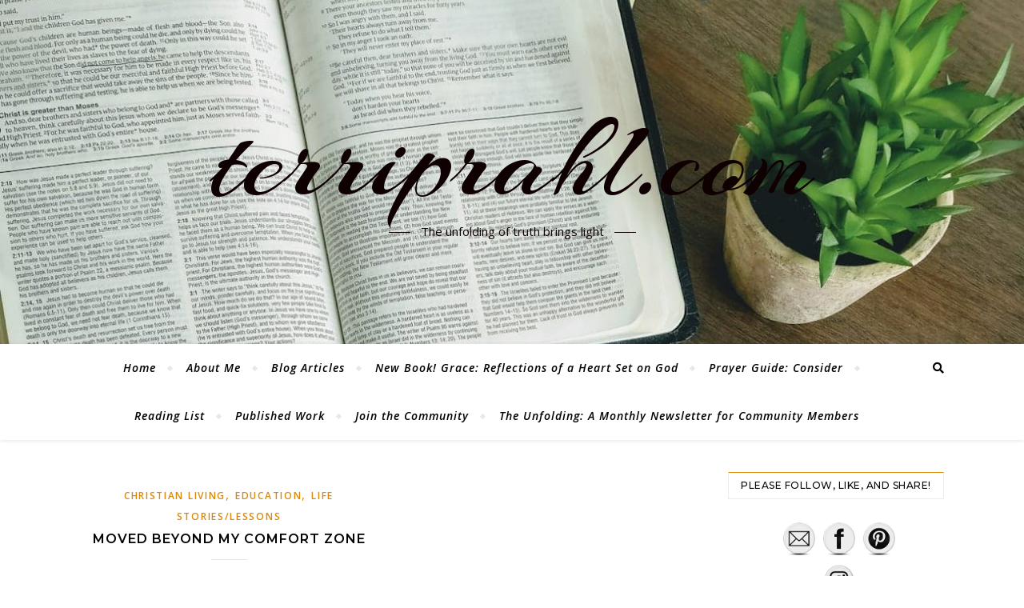

--- FILE ---
content_type: text/css
request_url: https://www.terriprahl.com/wp-content/cache/wpo-minify/1736187253/assets/wpo-minify-header-af1d9157.min.css
body_size: 76531
content:
#sb_instagram{width:100%;margin:0 auto;padding:0;-webkit-box-sizing:border-box;-moz-box-sizing:border-box;box-sizing:border-box}#sb_instagram:after{content:"";display:table;clear:both}#sb_instagram.sbi_fixed_height{overflow:hidden;overflow-y:auto;-webkit-box-sizing:border-box;-moz-box-sizing:border-box;box-sizing:border-box}#sb_instagram #sbi_images{width:100%;float:left;line-height:0;-webkit-box-sizing:border-box;-moz-box-sizing:border-box;box-sizing:border-box}#sb_instagram .sbi_header_link{-webkit-box-shadow:none;box-shadow:none}#sb_instagram .sbi_header_link:hover{border:none}#sb_instagram #sbi_images .sbi_item{display:inline-block;float:left;vertical-align:top;zoom:1;padding:inherit!important;margin:0!important;text-decoration:none;opacity:1;overflow:hidden;-webkit-box-sizing:border-box;-moz-box-sizing:border-box;box-sizing:border-box;-webkit-transition:all 0.5s ease;-moz-transition:all 0.5s ease;-o-transition:all 0.5s ease;transition:all 0.5s ease}#sb_instagram #sbi_images .sbi_item.sbi_transition{opacity:0}#sb_instagram.sbi_col_1 #sbi_images .sbi_item{width:100%}#sb_instagram.sbi_col_2 #sbi_images .sbi_item{width:50%}#sb_instagram.sbi_col_3 #sbi_images .sbi_item{width:33.33%}#sb_instagram.sbi_col_4 #sbi_images .sbi_item{width:25%}#sb_instagram.sbi_col_5 #sbi_images .sbi_item{width:20%}#sb_instagram.sbi_col_6 #sbi_images .sbi_item{width:16.66%}#sb_instagram.sbi_col_7 #sbi_images .sbi_item{width:14.28%}#sb_instagram.sbi_col_8 #sbi_images .sbi_item{width:12.5%}#sb_instagram.sbi_col_9 #sbi_images .sbi_item{width:11.11%}#sb_instagram.sbi_col_10 #sbi_images .sbi_item{width:10%}#sb_instagram.sbi_col_1.sbi_disable_mobile #sbi_images .sbi_item{width:100%}#sb_instagram.sbi_col_2.sbi_disable_mobile #sbi_images .sbi_item{width:50%}#sb_instagram.sbi_col_3.sbi_disable_mobile #sbi_images .sbi_item{width:33.33%}#sb_instagram.sbi_col_4.sbi_disable_mobile #sbi_images .sbi_item{width:25%}#sb_instagram.sbi_col_5.sbi_disable_mobile #sbi_images .sbi_item{width:20%}#sb_instagram.sbi_col_6.sbi_disable_mobile #sbi_images .sbi_item{width:16.66%}#sb_instagram.sbi_col_7.sbi_disable_mobile #sbi_images .sbi_item{width:14.28%}#sb_instagram.sbi_col_8.sbi_disable_mobile #sbi_images .sbi_item{width:12.5%}#sb_instagram.sbi_col_9.sbi_disable_mobile #sbi_images .sbi_item{width:11.11%}#sb_instagram.sbi_col_10.sbi_disable_mobile #sbi_images .sbi_item{width:10%}#sb_instagram .sbi_photo_wrap{position:relative}#sb_instagram .sbi_photo{display:block;text-decoration:none}#sb_instagram .sbi_photo img{width:100%;height:auto}#sb_instagram .sbi_no_js img{display:none}#sb_instagram a,#sb_instagram a:hover,#sb_instagram a:focus,#sb_instagram a:active{outline:none}#sb_instagram img{display:block;padding:0!important;margin:0!important;max-width:100%!important;opacity:1!important}#sb_instagram .sbi_link{display:none;position:absolute;bottom:0;right:0;width:100%;padding:10px 0;background:rgba(0,0,0,.5);text-align:center;color:#fff;font-size:12px;line-height:1.1}#sb_instagram .sbi_link a{padding:0 6px;text-decoration:none;color:#fff;font-size:12px;line-height:1.1;display:inline-block;vertical-align:top;zoom:1}#sb_instagram .sbi_link .sbi_lightbox_link{padding-bottom:5px}#sb_instagram .sbi_link a:hover,#sb_instagram .sbi_link a:focus{text-decoration:underline}#sb_instagram .sbi_photo_wrap:hover .sbi_link,#sb_instagram .sbi_photo_wrap:focus .sbi_link{display:block}#sb_instagram svg:not(:root).svg-inline--fa{height:1em;display:inline-block}#sb_instagram .sbi_type_video .sbi_playbtn,#sb_instagram .sbi_type_carousel .sbi_playbtn,.sbi_type_carousel .fa-clone,#sb_instagram .sbi_type_carousel .svg-inline--fa.fa-play,#sb_instagram .sbi_type_video .svg-inline--fa.fa-play{display:block!important;position:absolute;z-index:1;color:#fff;color:rgba(255,255,255,.9);font-style:normal!important;text-shadow:0 0 8px rgba(0,0,0,.8)}#sb_instagram .sbi_type_video .sbi_playbtn,#sb_instagram .sbi_type_carousel .sbi_playbtn{z-index:2;top:50%;left:50%;margin-top:-24px;margin-left:-19px;padding:0;font-size:48px}#sb_instagram .sbi_type_carousel .fa-clone{right:12px;top:12px;font-size:24px;text-shadow:0 0 8px rgba(0,0,0,.3)}.sbi_type_carousel svg.fa-clone,#sb_instagram .sbi_type_video .svg-inline--fa.fa-play,#sb_instagram .sbi_type_carousel .svg-inline--fa.fa-play{-webkit-filter:drop-shadow(0 0 2px rgba(0,0,0,.4));filter:drop-shadow(0 0 2px rgba(0,0,0,.4))}#sb_instagram .sbi_loader{width:20px;height:20px;position:relative;top:50%;left:50%;margin:-10px 0 0 -10px;background-color:#000;background-color:rgba(0,0,0,.5);border-radius:100%;-webkit-animation:sbi-sk-scaleout 1.0s infinite ease-in-out;animation:sbi-sk-scaleout 1.0s infinite ease-in-out}#sb_instagram br{display:none}#sbi_load p{display:inline;padding:0;margin:0}#sb_instagram #sbi_load .sbi_loader{position:absolute;margin-top:-11px;background-color:#fff;opacity:1}@-webkit-keyframes sbi-sk-scaleout{0%{-webkit-transform:scale(0)}100%{-webkit-transform:scale(1);opacity:0}}@keyframes sbi-sk-scaleout{0%{-webkit-transform:scale(0);-ms-transform:scale(0);transform:scale(0)}100%{-webkit-transform:scale(1);-ms-transform:scale(1);transform:scale(1);opacity:0}}#sb_instagram .fa-spin,#sbi_lightbox .fa-spin{-webkit-animation:fa-spin 2s infinite linear;animation:fa-spin 2s infinite linear}#sb_instagram .fa-pulse,#sbi_lightbox .fa-pulse{-webkit-animation:fa-spin 1s infinite steps(8);animation:fa-spin 1s infinite steps(8)}@-webkit-keyframes fa-spin{0%{-webkit-transform:rotate(0deg);transform:rotate(0deg)}100%{-webkit-transform:rotate(359deg);transform:rotate(359deg)}}@keyframes fa-spin{0%{-webkit-transform:rotate(0deg);transform:rotate(0deg)}100%{-webkit-transform:rotate(359deg);transform:rotate(359deg)}}.sbi-screenreader{text-indent:-9999px!important;display:block!important;width:0!important;height:0!important;line-height:0!important;text-align:left!important;overflow:hidden!important}#sb_instagram .sb_instagram_header,.sb_instagram_header{float:left;clear:both;margin:0 0 15px 0;padding:0;line-height:1.2;width:100%}#sb_instagram .sb_instagram_header a,.sb_instagram_header a{float:left;display:block;min-width:100%;text-decoration:none;transition:color 0.5s ease}.sb_instagram_header.sbi_header_outside{float:none;margin-left:auto!important;margin-right:auto!important;display:flex}.sbi_no_avatar .sbi_header_img{background:#333;color:#fff;width:50px;height:50px;position:relative}.sbi_no_avatar .sbi_header_hashtag_icon{display:block;color:#fff;opacity:.9;-webkit-transition:background .6s linear,color .6s linear;-moz-transition:background .6s linear,color .6s linear;-o-transition:background .6s linear,color .6s linear;transition:background .6s linear,color .6s linear}.sbi_no_avatar:hover .sbi_header_hashtag_icon{display:block;opacity:1;-webkit-transition:background .2s linear,color .2s linear;-moz-transition:background .2s linear,color .2s linear;-o-transition:background .2s linear,color .2s linear;transition:background .2s linear,color .2s linear}@media all and (min-width:480px){#sb_instagram .sb_instagram_header.sbi_medium .sbi_header_img,.sb_instagram_header.sbi_medium .sbi_header_img{width:80px;height:80px;border-radius:40px}#sb_instagram .sb_instagram_header.sbi_medium .sbi_header_img img,.sb_instagram_header.sbi_medium .sbi_header_img img{width:80px;height:80px;border-radius:40px}#sb_instagram .sb_instagram_header.sbi_medium .sbi_header_text h3,.sb_instagram_header.sbi_medium .sbi_header_text h3{font-size:20px}#sb_instagram .sb_instagram_header.sbi_medium .sbi_header_text .sbi_bio_info,#sb_instagram .sb_instagram_header.sbi_medium .sbi_header_text .sbi_bio,.sb_instagram_header.sbi_medium .sbi_header_text .sbi_bio_info,.sb_instagram_header.sbi_medium .sbi_header_text .sbi_bio{font-size:14px}#sb_instagram .sb_instagram_header.sbi_medium .sbi_header_text h3,#sb_instagram .sb_instagram_header.sbi_medium .sbi_header_text .sbi_bio_info,#sb_instagram .sb_instagram_header.sbi_medium .sbi_header_text .sbi_bio,.sb_instagram_header.sbi_medium .sbi_header_text h3,.sb_instagram_header.sbi_medium .sbi_header_text .sbi_bio_info,.sb_instagram_header.sbi_medium .sbi_header_text .sbi_bio{margin-left:95px!important;line-height:1.4}#sb_instagram .sb_instagram_header.sbi_medium .sbi_header_text h3,.sb_instagram_header.sbi_medium .sbi_header_text h3{margin-right:-85px!important}#sb_instagram .sb_instagram_header.sbi_medium .sbi_header_text .sbi_bio_info,.sb_instagram_header.sbi_medium .sbi_header_text .sbi_bio_info{margin-top:4px!important}#sb_instagram .sb_instagram_header.sbi_medium .sbi_header_text.sbi_no_bio h3,.sb_instagram_header.sbi_medium .sbi_header_text.sbi_no_bio h3{padding-top:20px!important}#sb_instagram .sb_instagram_header.sbi_large .sbi_header_img,.sb_instagram_header.sbi_large .sbi_header_img{width:120px;height:120px;border-radius:60px}#sb_instagram .sb_instagram_header.sbi_large .sbi_header_img img,.sb_instagram_header.sbi_large .sbi_header_img img{width:120px;height:120px;border-radius:60px}#sb_instagram .sb_instagram_header.sbi_large .sbi_header_text h3,.sb_instagram_header.sbi_large .sbi_header_text h3{font-size:28px}#sb_instagram .sb_instagram_header.sbi_large .sbi_header_text .sbi_bio_info,#sb_instagram .sb_instagram_header.sbi_large .sbi_header_text .sbi_bio,.sb_instagram_header.sbi_large .sbi_header_text .sbi_bio_info,.sb_instagram_header.sbi_large .sbi_header_text .sbi_bio{font-size:16px}#sb_instagram .sb_instagram_header.sbi_large .sbi_header_text h3,#sb_instagram .sb_instagram_header.sbi_large .sbi_header_text .sbi_bio_info,#sb_instagram .sb_instagram_header.sbi_large .sbi_header_text .sbi_bio,.sb_instagram_header.sbi_large .sbi_header_text h3,.sb_instagram_header.sbi_large .sbi_header_text .sbi_bio_info,.sb_instagram_header.sbi_large .sbi_header_text .sbi_bio{margin-left:140px!important;line-height:1.5}#sb_instagram .sb_instagram_header.sbi_large .sbi_header_text h3,.sb_instagram_header.sbi_large .sbi_header_text h3{margin-right:-120px!important}#sb_instagram .sb_instagram_header.sbi_large .sbi_header_text .sbi_bio_info,.sb_instagram_header.sbi_large .sbi_header_text .sbi_bio_info{margin-top:12px!important}#sb_instagram .sb_instagram_header.sbi_large .sbi_header_text.sbi_no_bio h3,.sb_instagram_header.sbi_large .sbi_header_text.sbi_no_bio h3{padding-top:32px!important}}#sb_instagram .sb_instagram_header .sbi_header_img,.sb_instagram_header .sbi_header_img{float:left;position:relative;width:50px;margin:0 0 0 -100%!important;overflow:hidden;-moz-border-radius:40px;-webkit-border-radius:40px;border-radius:40px}#sb_instagram .sb_instagram_header .sbi_header_img img,.sb_instagram_header .sbi_header_img img{float:left;margin:0!important;padding:0!important;border:none!important;-moz-border-radius:40px;-webkit-border-radius:40px;border-radius:40px}#sb_instagram .sb_instagram_header .sbi_header_img_hover,.sb_instagram_header .sbi_header_img_hover{opacity:0;position:absolute;width:100%;top:0;bottom:0;left:0;text-align:center;color:#fff;background:rgba(0,0,0,.75)}#sb_instagram .sb_instagram_header .sbi_header_img_hover .sbi_new_logo,#sb_instagram .sb_instagram_header .sbi_header_hashtag_icon .sbi_new_logo,.sb_instagram_header .sbi_header_img_hover .sbi_new_logo,.sb_instagram_header .sbi_header_hashtag_icon .sbi_new_logo{position:absolute;top:50%;left:50%;margin-top:-12px;margin-left:-12px;width:24px;height:24px;font-size:24px}#sb_instagram .sb_instagram_header.sbi_medium .sbi_header_hashtag_icon .sbi_new_logo,.sb_instagram_header.sbi_medium .sbi_header_hashtag_icon .sbi_new_logo{margin-top:-18px;margin-left:-18px;width:36px;height:36px;font-size:36px}#sb_instagram .sb_instagram_header.sbi_large .sbi_header_hashtag_icon .sbi_new_logo,.sb_instagram_header.sbi_large .sbi_header_hashtag_icon .sbi_new_logo{margin-top:-24px;margin-left:-24px;width:48px;height:48px;font-size:48px}#sb_instagram .sb_instagram_header .sbi_header_img_hover i{overflow:hidden}#sb_instagram .sb_instagram_header .sbi_header_img_hover,.sb_instagram_header .sbi_header_img_hover{z-index:2;transition:opacity 0.4s ease-in-out}#sb_instagram .sb_instagram_header .sbi_fade_in,.sb_instagram_header .sbi_fade_in{opacity:1;transition:opacity 0.2s ease-in-out}#sb_instagram .sb_instagram_header .sbi_header_img_hover,.sb_instagram_header .sbi_header_img_hover{position:absolute;width:100%;top:0;bottom:0;left:0;text-align:center;color:#fff;background:rgba(0,0,0,.75);-ms-filter:"progid:DXImageTransform.Microsoft.Alpha(Opacity=0)";filter:alpha(opacity=0);-moz-opacity:0;opacity:0;border-radius:40px;transition:opacity 0.2s}#sb_instagram .sb_instagram_header a:hover .sbi_header_img_hover,#sb_instagram .sb_instagram_header a:focus .sbi_header_img_hover,.sb_instagram_header a:hover .sbi_header_img_hover,.sb_instagram_header a:focus .sbi_header_img_hover{opacity:1}#sb_instagram .sb_instagram_header .sbi_header_text,.sb_instagram_header .sbi_header_text{float:left;width:100%;padding-top:5px}#sb_instagram .sb_instagram_header a,.sb_instagram_header a{text-decoration:none}#sb_instagram .sb_instagram_header .sbi_header_text .sbi_bio,#sb_instagram .sb_instagram_header .sbi_header_text h3,.sb_instagram_header .sbi_header_text .sbi_bio,.sb_instagram_header .sbi_header_text h3{float:left;clear:both;width:auto;margin:0 0 0 60px!important;padding:0!important}#sb_instagram .sb_instagram_header h3,.sb_instagram_header h3{font-size:16px;line-height:1.3}#sb_instagram .sb_instagram_header p,.sb_instagram_header p{font-size:13px;line-height:1.3;margin:0;padding:0}#sb_instagram p:empty{display:none}#sb_instagram .sb_instagram_header .sbi_header_text img.emoji,.sb_instagram_header .sbi_header_text img.emoji{margin-right:3px!important}#sb_instagram .sb_instagram_header .sbi_header_text.sbi_no_bio h3,.sb_instagram_header .sbi_header_text.sbi_no_bio h3{padding-top:9px!important}#sb_instagram .sb_instagram_header .sbi_header_text.sbi_no_bio .sbi_bio_info,.sb_instagram_header .sbi_header_text.sbi_no_bio .sbi_bio_info{clear:both}#sb_instagram #sbi_load{float:left;clear:both;width:100%;text-align:center}#sb_instagram #sbi_load .fa-spinner{display:none;position:absolute;top:50%;left:50%;margin:-8px 0 0 -7px;font-size:15px}#sb_instagram #sbi_load{opacity:1;transition:all 0.5s ease-in}#sb_instagram .sbi_load_btn .sbi_btn_text,#sb_instagram .sbi_load_btn .sbi_loader{opacity:1;transition:all 0.1s ease-in}#sb_instagram .sbi_hidden{opacity:0!important}#sb_instagram #sbi_load .sbi_load_btn,#sb_instagram .sbi_follow_btn a{display:inline-block;vertical-align:top;zoom:1;padding:7px 14px;margin:5px auto 0 auto;background:#333;border:none;color:#fff;text-decoration:none;font-size:13px;line-height:1.5;-moz-border-radius:4px;-webkit-border-radius:4px;border-radius:4px;-webkit-box-sizing:border-box;-moz-box-sizing:border-box;box-sizing:border-box}#sb_instagram #sbi_load .sbi_load_btn{position:relative}#sb_instagram .sbi_follow_btn{display:inline-block;vertical-align:top;zoom:1;text-align:center}#sb_instagram .sbi_follow_btn.sbi_top{display:block;margin-bottom:5px}#sb_instagram .sbi_follow_btn a{background:#408bd1;color:#fff}#sb_instagram .sbi_follow_btn a,#sb_instagram .sbi_follow_btn a,#sb_instagram #sbi_load .sbi_load_btn{transition:all 0.1s ease-in}#sb_instagram #sbi_load .sbi_load_btn:hover{outline:none;box-shadow:inset 0 0 20px 20px rgba(255,255,255,.25)}#sb_instagram .sbi_follow_btn a:hover,#sb_instagram .sbi_follow_btn a:focus{outline:none;box-shadow:inset 0 0 10px 20px #359dff}#sb_instagram .sbi_follow_btn a:active,#sb_instagram #sbi_load .sbi_load_btn:active{box-shadow:inset 0 0 10px 20px rgba(0,0,0,.3)}#sb_instagram .sbi_follow_btn .fa,#sb_instagram .sbi_follow_btn svg{margin-bottom:-1px;margin-right:7px;font-size:15px}#sb_instagram .sbi_follow_btn svg{vertical-align:-.125em}#sb_instagram #sbi_load .sbi_follow_btn{margin-left:5px}#sb_instagram .sb_instagram_error{width:100%;text-align:center;line-height:1.4}#sbi_mod_error{display:none;border:1px solid #ddd;background:#eee;color:#333;margin:10px 0 0;padding:10px 15px;font-size:13px;text-align:center;clear:both;-moz-border-radius:4px;-webkit-border-radius:4px;border-radius:4px}#sbi_mod_error br{display:initial!important}#sbi_mod_error p{padding:5px 0!important;margin:0!important;line-height:1.3!important}#sbi_mod_error ol,#sbi_mod_error ul{padding:5px 0 5px 20px!important;margin:0!important}#sbi_mod_error li{padding:1px 0!important;margin:0!important}#sbi_mod_error span{font-size:12px}#sb_instagram.sbi_medium .sbi_playbtn,#sb_instagram.sbi_medium .sbi_photo_wrap .svg-inline--fa.fa-play{margin-top:-12px;margin-left:-9px;font-size:23px}#sb_instagram.sbi_medium .sbi_type_carousel .sbi_photo_wrap .fa-clone{right:8px;top:8px;font-size:18px}#sb_instagram.sbi_small .sbi_playbtn,#sb_instagram.sbi_small .sbi_photo_wrap .svg-inline--fa.fa-play{margin-top:-9px;margin-left:-7px;font-size:18px}#sb_instagram.sbi_small .sbi_type_carousel .sbi_photo_wrap .fa-clone{right:5px;top:5px;font-size:12px}@media all and (max-width:640px){#sb_instagram.sbi_col_3 #sbi_images .sbi_item,#sb_instagram.sbi_col_4 #sbi_images .sbi_item,#sb_instagram.sbi_col_5 #sbi_images .sbi_item,#sb_instagram.sbi_col_6 #sbi_images .sbi_item{width:50%}#sb_instagram.sbi_col_7 #sbi_images .sbi_item,#sb_instagram.sbi_col_8 #sbi_images .sbi_item,#sb_instagram.sbi_col_9 #sbi_images .sbi_item,#sb_instagram.sbi_col_10 #sbi_images .sbi_item{width:25%}#sb_instagram.sbi_width_resp{width:100%!important}}@media all and (max-width:480px){#sb_instagram.sbi_col_3 #sbi_images .sbi_item,#sb_instagram.sbi_col_4 #sbi_images .sbi_item,#sb_instagram.sbi_col_5 #sbi_images .sbi_item,#sb_instagram.sbi_col_6 #sbi_images .sbi_item,#sb_instagram.sbi_col_7 #sbi_images .sbi_item,#sb_instagram.sbi_col_8 #sbi_images .sbi_item,#sb_instagram.sbi_col_9 #sbi_images .sbi_item,#sb_instagram.sbi_col_10 #sbi_images .sbi_item{width:100%}#sb_instagram.sbi_mob_col_10 #sbi_images .sbi_item{width:10%}#sb_instagram.sbi_mob_col_9 #sbi_images .sbi_item{width:11.11%}#sb_instagram.sbi_mob_col_8 #sbi_images .sbi_item{width:12.5%}#sb_instagram.sbi_mob_col_7 #sbi_images .sbi_item{width:14.28%}#sb_instagram.sbi_mob_col_6 #sbi_images .sbi_item{width:16.66%}#sb_instagram.sbi_mob_col_5 #sbi_images .sbi_item{width:20%}#sb_instagram.sbi_mob_col_4 #sbi_images .sbi_item{width:25%}#sb_instagram.sbi_mob_col_3 #sbi_images .sbi_item{width:33.33%}#sb_instagram.sbi_mob_col_2 #sbi_images .sbi_item{width:50%}#sb_instagram.sbi_mob_col_1 #sbi_images .sbi_item{width:100%}}#sb_instagram.sbi_no_js #sbi_images .sbi_item .sbi_photo_wrap{box-sizing:border-box;position:relative;overflow:hidden}#sb_instagram.sbi_no_js #sbi_images .sbi_item .sbi_photo_wrap:before{content:"";display:block;padding-top:100%;z-index:-300}#sb_instagram.sbi_no_js #sbi_images .sbi_item .sbi_photo{position:absolute;top:0;left:0;bottom:0;right:0}#sb_instagram.sbi_no_js #sbi_images .sbi_item.sbi_transition{opacity:1}#sb_instagram.sbi_no_js .sbi_photo img,#sb_instagram.sbi_no_js .sbi_load_btn{display:none}#sb_instagram #sbi_images .sbi_js_load_disabled .sbi_imgLiquid_ready.sbi_photo,#sb_instagram #sbi_images .sbi_no_js_customizer .sbi_imgLiquid_ready.sbi_photo{padding-bottom:0!important}#sb_instagram #sbi_mod_error .sb_frontend_btn{display:inline-block;padding:6px 10px;background:#ddd;background:rgba(0,0,0,.1);text-decoration:none;border-radius:5px;margin-top:10px;color:#444}#sb_instagram #sbi_mod_error .sb_frontend_btn:hover{background:#ccc;background:rgba(0,0,0,.15)}#sb_instagram #sbi_mod_error .sb_frontend_btn .fa{margin-right:2px}.sbi_header_outside.sbi_header_palette_dark,#sb_instagram.sbi_palette_dark,#sbi_lightbox.sbi_palette_dark_lightbox .sbi_lb-outerContainer .sbi_lb-dataContainer,#sbi_lightbox.sbi_palette_dark_lightbox .sbi_lightbox_tooltip,#sbi_lightbox.sbi_palette_dark_lightbox .sbi_share_close{background-color:rgba(0,0,0,.85);color:rgba(255,255,255,.75)}#sb_instagram.sbi_palette_dark .sbi_caption,.sbi_header_palette_dark,#sbi_lightbox.sbi_palette_dark_lightbox .sbi_lb-outerContainer .sbi_lb-dataContainer .sbi_lb-details .sbi_lb-caption,#sbi_lightbox.sbi_palette_dark_lightbox .sbi_lb-outerContainer .sbi_lb-dataContainer .sbi_lb-number,#sbi_lightbox.sbi_lb-comments-enabled.sbi_palette_dark_lightbox .sbi_lb-commentBox p{color:rgba(255,255,255,.75)}.sbi_header_palette_dark .sbi_bio,#sb_instagram.sbi_palette_dark .sbi_meta{color:rgba(255,255,255,.75)}.sbi_header_palette_dark a,#sb_instagram.sbi_palette_dark .sbi_expand a,#sbi_lightbox.sbi_palette_dark_lightbox .sbi_lb-outerContainer .sbi_lb-dataContainer .sbi_lb-details a,#sbi_lightbox.sbi_palette_dark_lightbox .sbi_lb-outerContainer .sbi_lb-dataContainer .sbi_lb-details a p,#sbi_lightbox.sbi_lb-comments-enabled.sbi_palette_dark_lightbox .sbi_lb-commentBox .sbi_lb-commenter{color:#fff}.sbi_header_outside.sbi_header_palette_light,#sb_instagram.sbi_palette_light,#sbi_lightbox.sbi_palette_light_lightbox .sbi_lb-outerContainer .sbi_lb-dataContainer,#sbi_lightbox.sbi_palette_light_lightbox .sbi_lightbox_tooltip,#sbi_lightbox.sbi_palette_light_lightbox .sbi_share_close{color:rgba(0,0,0,.85);background-color:rgba(255,255,255,.75)}#sb_instagram.sbi_palette_light .sbi_caption,.sbi_header_palette_light,#sbi_lightbox.sbi_palette_light_lightbox .sbi_lb-outerContainer .sbi_lb-dataContainer .sbi_lb-details .sbi_lb-caption,#sbi_lightbox.sbi_palette_light_lightbox .sbi_lb-outerContainer .sbi_lb-dataContainer .sbi_lb-number,#sbi_lightbox.sbi_lb-comments-enabled.sbi_palette_light_lightbox .sbi_lb-commentBox p{color:rgba(0,0,0,.85)}.sbi_header_palette_light .sbi_bio,#sb_instagram.sbi_palette_light .sbi_meta{color:rgba(0,0,0,.85)}.sbi_header_palette_light a,#sb_instagram.sbi_palette_light .sbi_expand a,#sbi_lightbox.sbi_palette_light_lightbox .sbi_lb-outerContainer .sbi_lb-dataContainer .sbi_lb-details a,#sbi_lightbox.sbi_palette_light_lightbox .sbi_lb-outerContainer .sbi_lb-dataContainer .sbi_lb-details a p,#sbi_lightbox.sbi_lb-comments-enabled.sbi_palette_light_lightbox .sbi_lb-commentBox .sbi_lb-commenter{color:#000}@media all and (max-width:480px){#sb_instagram.sbi_col_3.sbi_mob_col_auto #sbi_images .sbi_item,#sb_instagram.sbi_col_4.sbi_mob_col_auto #sbi_images .sbi_item,#sb_instagram.sbi_col_5.sbi_mob_col_auto #sbi_images .sbi_item,#sb_instagram.sbi_col_6.sbi_mob_col_auto #sbi_images .sbi_item,#sb_instagram.sbi_col_7.sbi_mob_col_auto #sbi_images .sbi_item,#sb_instagram.sbi_col_8.sbi_mob_col_auto #sbi_images .sbi_item,#sb_instagram.sbi_col_9.sbi_mob_col_auto #sbi_images .sbi_item,#sb_instagram.sbi_col_10.sbi_mob_col_auto #sbi_images .sbi_item,#sb_instagram.sbi_mob_col_1 #sbi_images .sbi_item{width:100%}#sb_instagram.sbi_mob_col_2 #sbi_images .sbi_item{width:50%}#sb_instagram.sbi_mob_col_3 #sbi_images .sbi_item{width:33.33%}#sb_instagram.sbi_mob_col_4 #sbi_images .sbi_item{width:25%}#sb_instagram.sbi_mob_col_5 #sbi_images .sbi_item{width:20%}#sb_instagram.sbi_mob_col_6 #sbi_images .sbi_item{width:16.66%}#sb_instagram.sbi_mob_col_7 #sbi_images .sbi_item{width:14.28%}}@media all and (max-width:800px){#sb_instagram.sbi_tab_col_10 #sbi_images .sbi_item{width:10%}#sb_instagram.sbi_tab_col_9 #sbi_images .sbi_item{width:11.11%}#sb_instagram.sbi_tab_col_8 #sbi_images .sbi_item{width:12.5%}#sb_instagram.sbi_tab_col_7 #sbi_images .sbi_item{width:14.28%}#sb_instagram.sbi_tab_col_6 #sbi_images .sbi_item{width:16.66%}#sb_instagram.sbi_tab_col_5 #sbi_images .sbi_item{width:20%}#sb_instagram.sbi_tab_col_4 #sbi_images .sbi_item{width:25%}#sb_instagram.sbi_tab_col_3 #sbi_images .sbi_item{width:33.33%}#sb_instagram.sbi_tab_col_2 #sbi_images .sbi_item{width:50%}#sb_instagram.sbi_tab_col_1 #sbi_images .sbi_item{width:100%}}@media all and (max-width:480px){#sb_instagram.sbi_col_3.sbi_mob_col_auto #sbi_images .sbi_item,#sb_instagram.sbi_col_4.sbi_mob_col_auto #sbi_images .sbi_item,#sb_instagram.sbi_col_5.sbi_mob_col_auto #sbi_images .sbi_item,#sb_instagram.sbi_col_6.sbi_mob_col_auto #sbi_images .sbi_item,#sb_instagram.sbi_col_7.sbi_mob_col_auto #sbi_images .sbi_item,#sb_instagram.sbi_col_8.sbi_mob_col_auto #sbi_images .sbi_item,#sb_instagram.sbi_col_9.sbi_mob_col_auto #sbi_images .sbi_item,#sb_instagram.sbi_col_10.sbi_mob_col_auto #sbi_images .sbi_item,#sb_instagram.sbi_mob_col_1 #sbi_images .sbi_item{width:100%}#sb_instagram.sbi_mob_col_2 #sbi_images .sbi_item{width:50%}#sb_instagram.sbi_mob_col_3 #sbi_images .sbi_item{width:33.33%}#sb_instagram.sbi_mob_col_4 #sbi_images .sbi_item{width:25%}#sb_instagram.sbi_mob_col_5 #sbi_images .sbi_item{width:20%}#sb_instagram.sbi_mob_col_6 #sbi_images .sbi_item{width:16.66%}#sb_instagram.sbi_mob_col_7 #sbi_images .sbi_item{width:14.28%}#sb_instagram.sbi_mob_col_8 #sbi_images .sbi_item{width:12.5%}#sb_instagram.sbi_mob_col_9 #sbi_images .sbi_item{width:11.11%}#sb_instagram.sbi_mob_col_10 #sbi_images .sbi_item{width:10%}}#sb_instagram #sbi_images .sbi_item.sbi_num_diff_hide{display:none!important}body:after{content:url(https://www.terriprahl.com/wp-content/plugins/instagram-feed/css/../img/sbi-sprite.png);display:none}.sbi_lightboxOverlay{position:absolute;top:0;left:0;z-index:99999;background-color:#000;filter:progid:DXImageTransform.Microsoft.Alpha(Opacity=80);opacity:.9;display:none}.sbi_lightbox{position:absolute;left:0;width:100%;z-index:100000;text-align:center;line-height:0;font-weight:400}.sbi_lightbox .sbi_lb-image{display:block;height:auto;max-width:inherit;-webkit-border-radius:3px;-moz-border-radius:3px;-ms-border-radius:3px;-o-border-radius:3px;border-radius:3px;object-fit:contain}.sbi_lightbox.sbi_lb-comments-enabled .sbi_lb-image{-webkit-border-radius:3px 0 0 3px;-moz-border-radius:3px 0 0 3px;-ms-border-radius:3px 0 0 3px;-o-border-radius:3px 0 0 3px;border-radius:3px 0 0 3px}.sbi_lightbox a:hover,.sbi_lightbox a:focus,.sbi_lightbox a:active{outline:none}.sbi_lightbox a img{border:none}.sbi_lb-outerContainer{position:relative;background-color:#000;*zoom:1;width:250px;height:250px;margin:0 auto 5px auto;-webkit-border-radius:4px;-moz-border-radius:4px;-ms-border-radius:4px;-o-border-radius:4px;border-radius:4px}.sbi_lb-outerContainer:after{content:"";display:table;clear:both}.sbi_lb-container-wrapper{height:100%}.sbi_lb-container{position:relative;padding:4px;top:0;left:0;width:100%;height:100%;bottom:0;right:0}.sbi_lb-loader{position:absolute;width:100%;top:50%;left:0;height:20px;margin-top:-10px;text-align:center;line-height:0}.sbi_lb-loader span{display:block;width:14px;height:14px;margin:0 auto;background:url(https://www.terriprahl.com/wp-content/plugins/instagram-feed/css/../img/sbi-sprite.png) no-repeat}.sbi_lb-nav{top:0;left:0;width:100%;z-index:10}.sbi_lb-container>.nav{left:0}.sbi_lb-nav a{position:absolute;z-index:100;top:0;height:90%;outline:none;background-image:url([data-uri])}.sbi_lb-prev,.sbi_lb-next{height:100%;cursor:pointer;display:block}.sbi_lb-nav a.sbi_lb-prev{width:50px;left:-70px;padding-left:10px;padding-right:10px;float:left;filter:progid:DXImageTransform.Microsoft.Alpha(Opacity=0.5);opacity:.5;-webkit-transition:opacity 0.2s;-moz-transition:opacity 0.2s;-o-transition:opacity 0.2s;transition:opacity 0.2s}.sbi_lb-nav a.sbi_lb-prev:hover{filter:progid:DXImageTransform.Microsoft.Alpha(Opacity=100);opacity:1}.sbi_lb-nav a.sbi_lb-next{width:50px;right:-70px;padding-left:10px;padding-right:10px;float:right;filter:progid:DXImageTransform.Microsoft.Alpha(Opacity=0.5);opacity:.5;-webkit-transition:opacity 0.2s;-moz-transition:opacity 0.2s;-o-transition:opacity 0.2s;transition:opacity 0.2s}.sbi_lb-nav a.sbi_lb-next:hover{filter:progid:DXImageTransform.Microsoft.Alpha(Opacity=100);opacity:1}.sbi_lb-nav span{display:block;top:55%;position:absolute;left:20px;width:34px;height:45px;margin:-25px 0 0 0;background:url(https://www.terriprahl.com/wp-content/plugins/instagram-feed/css/../img/sbi-sprite.png) no-repeat}.sbi_lb-nav a.sbi_lb-prev span{background-position:-53px 0}.sbi_lb-nav a.sbi_lb-next span{left:auto;right:20px;background-position:-18px 0}.sbi_lb-dataContainer{margin:0 auto;padding-top:10px;*zoom:1;width:100%;font-family:"Open Sans",Helvetica,Arial,sans-serif;-moz-border-radius-bottomleft:4px;-webkit-border-bottom-left-radius:4px;border-bottom-left-radius:4px;-moz-border-radius-bottomright:4px;-webkit-border-bottom-right-radius:4px;border-bottom-right-radius:4px}.sbi_lightbox.sbi_lb-comments-enabled .sbi_lb-outerContainer{position:relative;padding-right:300px;background:#fff;-webkit-box-sizing:content-box;-moz-box-sizing:content-box;box-sizing:content-box}.sbi_lightbox.sbi_lb-comments-enabled .sbi_lb-container-wrapper{position:relative;background:#000}.sbi_lightbox.sbi_lb-comments-enabled .sbi_lb-dataContainer{width:300px!important;position:absolute;top:0;right:-300px;height:100%;bottom:0;background:#fff;line-height:1.4;overflow:hidden;overflow-y:auto;text-align:left}.sbi_lb-dataContainer:after,.sbi_lb-data:after,.sbi_lb-commentBox:after{content:"";display:table;clear:both}.sbi_lightbox.sbi_lb-comments-enabled .sbi_lb-commentBox{display:block!important;width:100%;margin-top:20px;padding:4px}#sbi_lightbox.sbi_lb-comments-enabled .sbi_lb-number{padding-bottom:0}#sbi_lightbox.sbi_lb-comments-enabled .sbi_lb-caption{width:100%;max-width:100%;margin-bottom:20px}#sbi_lightbox.sbi_lb-comments-enabled .sbi_lb-caption .sbi_caption_text{display:inline-block;padding-top:10px}.sbi_lightbox.sbi_lb-comments-enabled .sbi_lb-comment{display:block!important;width:100%;min-width:100%;float:left;clear:both;font-size:12px;padding:3px 20px 3px 0;margin:0 0 1px 0;-webkit-box-sizing:border-box;-moz-box-sizing:border-box;box-sizing:border-box}.sbi_lightbox.sbi_lb-comments-enabled .sbi_lb-commenter{font-weight:700;margin-right:5px}.sbi_lightbox.sbi_lb-comments-enabled .sbi_lb-commentBox p{text-align:left}.sbi_lightbox.sbi_lb-comments-enabled .sbi_lb-dataContainer{box-sizing:border-box;padding:15px 20px}.sbi_lb-data{padding:0 4px;color:#ccc}.sbi_lb-data .sbi_lb-details{width:85%;float:left;text-align:left;line-height:1.1}.sbi_lb-data .sbi_lb-caption{float:left;font-size:13px;font-weight:400;line-height:1.3;padding-bottom:3px;color:#ccc;word-wrap:break-word;word-break:break-word;overflow-wrap:break-word;-webkit-hyphens:auto;-moz-hyphens:auto;hyphens:auto}.sbi_lb-data .sbi_lb-caption a{color:#ccc;font-weight:700;text-decoration:none}.sbi_lb-data .sbi_lb-caption a:hover,.sbi_lb-commenter:hover{color:#fff;text-decoration:underline}.sbi_lb-data .sbi_lb-caption .sbi_lightbox_username{float:left;width:100%;color:#ccc;padding-bottom:0;display:block;margin:0 0 5px 0}.sbi_lb-data .sbi_lb-caption .sbi_lightbox_username:hover p{color:#fff;text-decoration:underline}.sbi_lightbox.sbi_lb-comments-enabled .sbi_lb-commenter{color:#333}.sbi_lightbox.sbi_lb-comments-enabled .sbi_lb-data,.sbi_lightbox.sbi_lb-comments-enabled .sbi_lb-data .sbi_lb-caption,.sbi_lightbox.sbi_lb-comments-enabled .sbi_lb-data .sbi_lb-caption a,.sbi_lightbox.sbi_lb-comments-enabled .sbi_lb-data .sbi_lb-caption a:hover,.sbi_lightbox.sbi_lb-comments-enabled .sbi_lb-commenter:hover,.sbi_lightbox.sbi_lb-comments-enabled .sbi_lightbox_username,#sbi_lightbox.sbi_lightbox.sbi_lb-comments-enabled .sbi_lb-number,#sbi_lightbox.sbi_lightbox.sbi_lb-comments-enabled .sbi_lightbox_action a,#sbi_lightbox.sbi_lightbox.sbi_lb-comments-enabled .sbi_lightbox_action a:hover,.sbi_lightbox.sbi_lb-comments-enabled .sbi_lb-data .sbi_lb-caption .sbi_lightbox_username:hover p,.sbi_lightbox.sbi_lb-comments-enabled .sbi_lb-data .sbi_lb-caption .sbi_lightbox_username p{color:#333}.sbi_lightbox .sbi_lightbox_username img{float:left;border:none;width:32px;height:32px;margin-right:10px;background:#666;-moz-border-radius:40px;-webkit-border-radius:40px;border-radius:40px}.sbi_lightbox_username p{float:left;margin:0;padding:0;color:#ccc;line-height:32px;font-weight:700;font-size:13px}.sbi_lb-data .sbi_lb-number{display:block;float:left;clear:both;padding:5px 0 15px 0;font-size:12px;color:#999}.sbi_lb-data .sbi_lb-close{display:block;float:right;width:30px;height:30px;font-size:18px;color:#aaa;text-align:right;outline:none;filter:progid:DXImageTransform.Microsoft.Alpha(Opacity=70);opacity:.7;-webkit-transition:opacity 0.2s;-moz-transition:opacity 0.2s;-o-transition:opacity 0.2s;transition:opacity 0.2s}.sbi_lb-data .sbi_lb-close:hover{cursor:pointer;filter:progid:DXImageTransform.Microsoft.Alpha(Opacity=100);opacity:1;color:#fff}.sbi_lb-nav{height:auto}.sbi_lightbox .sbi_owl-item:nth-child(n+2) .sbi_video{position:relative!important}.sbi_lb-container{padding:0}.sb-elementor-cta{width:100%!important;border:1px solid #E8E8EB!important;border-radius:2px!important;position:relative!important;text-align:center!important}.sb-elementor-cta-img-ctn{width:100%!important;position:relative!important;float:left!important;display:flex!important;justify-content:center!important;align-items:center!important;margin-top:50px!important;margin-bottom:35px!important}.sb-elementor-cta-img{width:65px!important;height:65px!important;position:relative!important;border:2px solid #DCDDE1!important;border-radius:16px!important;-webkit-transform:rotate(-3deg)!important;transform:rotate(-3deg)!important;display:flex!important;justify-content:center!important;align-items:center!important}.sb-elementor-cta-img span svg{float:left!important}.sb-elementor-cta-img>*{-webkit-transform:rotate(3deg)!important;transform:rotate(3deg)!important}.sb-elementor-cta-logo{position:absolute!important;right:-15px!important;bottom:-19px!important;z-index:1!important}.sb-elementor-cta-heading{font-size:19px!important;padding:0px!important;margin:0px!important;display:inline-block!important;width:100%!important;font-weight:700!important;line-height:1.4em!important;margin-bottom:30px!important}.sb-elementor-cta-btn{background:#0068A0!important;border-radius:2px!important;padding:8px 20px 8px 38px!important;cursor:pointer!important;color:#fff!important;position:relative!important;margin-bottom:30px!important}.sb-elementor-cta-btn:before,.sb-elementor-cta-btn:after{content:''!important;position:absolute!important;width:2px!important;height:12px!important;background:#fff!important;left:20px!important;top:14px!important}.sb-elementor-cta-btn:after{-webkit-transform:rotate(90deg)!important;transform:rotate(90deg)!important}.sb-elementor-cta-desc{display:flex!important;justify-content:center!important;align-items:center!important;padding:20px!important;background:#F9F9FA!important;border-top:1px solid #E8E8EB!important;margin-top:35px!important;flex-direction:column!important}.sb-elementor-cta-desc strong{color:#141B38!important;font-size:16px!important;font-weight:600!important;margin-bottom:8px!important}.sb-elementor-cta-desc span{color:#434960!important;font-size:14px!important;line-height:1.5em!important;padding:0 20%!important}.sb-elementor-cta-selector{width:100%!important;padding:0 20%!important;display:flex!important;justify-content:center!important;align-items:center!important;flex-direction:column!important;margin-bottom:45px!important}.sb-elementor-cta-feedselector{border:1px solid #D0D1D7!important;padding:8px 16px 8px 16px!important;margin-bottom:15px!important;max-width:100%!important;min-width:400px!important}.sb-elementor-cta-selector span{color:#2C324C!important}.sb-elementor-cta-selector span a{text-transform:capitalize!important;text-decoration:underline!important;font-weight:600!important}.sb-elementor-cta-selector span a:after{color:#2C324C!important;margin-left:2px!important;font-weight:400!important;text-decoration-color:#fff!important}.sb-elementor-cta-selector span a:first-of-type:after{content:','!important}.sb-elementor-cta-selector span a:nth-of-type(2):after{content:'or'!important}.sb-elementor-cta-selector span a:nth-of-type(2):after{margin-left:5px!important;margin-right:2px!important}.et-db #et-boc .et-l .et-fb-modules-list ul>li.sb_facebook_feed::before,.et-db #et-boc .et-l .et-fb-modules-list ul>li.sb_instagram_feed::before,.et-db #et-boc .et-l .et-fb-modules-list ul>li.sb_twitter_feed::before,.et-db #et-boc .et-l .et-fb-modules-list ul>li.sb_youtube_feed::before{content:''!important;height:16px!important;font-variant:normal!important;background-position:center center!important;background-repeat:no-repeat!important}.et-db #et-boc .et-l .et-fb-modules-list ul>li.sb_facebook_feed::before{background-image:url("data:image/svg+xml,%3Csvg width='16' height='16' viewBox='0 0 29 29' fill='none' xmlns='http://www.w3.org/2000/svg'%3E%3Cpath d='M12.9056 18.109H13.4056V17.609H12.9056V18.109ZM9.79722 18.109H9.29722V18.609H9.79722V18.109ZM9.79722 14.5601V14.0601H9.29722V14.5601H9.79722ZM12.9056 14.5601V15.0601H13.4056V14.5601H12.9056ZM20.2604 7.32764H20.7604V6.90407L20.3426 6.83444L20.2604 7.32764ZM20.2604 10.3503V10.8503H20.7604V10.3503H20.2604ZM16.7237 14.5601H16.2237V15.0601H16.7237V14.5601ZM20.1258 14.5601L20.6199 14.6367L20.7094 14.0601H20.1258V14.5601ZM19.5751 18.109V18.609H20.0035L20.0692 18.1857L19.5751 18.109ZM16.7237 18.109V17.609H16.2237V18.109H16.7237ZM27.0523 14.5601H26.5523L26.5523 14.5612L27.0523 14.5601ZM17.0803 26.6136L16.9877 26.1222L17.0803 26.6136ZM12.5489 26.6139L12.6411 26.1225L12.5489 26.6139ZM14.8147 1.79797C7.80749 1.79797 2.07703 7.51685 2.07703 14.5601H3.07703C3.07703 8.06849 8.36042 2.79797 14.8147 2.79797V1.79797ZM2.07703 14.5601C2.07703 20.7981 6.54984 25.9974 12.4567 27.1053L12.6411 26.1225C7.19999 25.1019 3.07703 20.3097 3.07703 14.5601H2.07703ZM13.4056 26.3139V18.109H12.4056V26.3139H13.4056ZM12.9056 17.609H9.79722V18.609H12.9056V17.609ZM10.2972 18.109V14.5601H9.29722V18.109H10.2972ZM9.79722 15.0601H12.9056V14.0601H9.79722V15.0601ZM13.4056 14.5601V11.8556H12.4056V14.5601H13.4056ZM13.4056 11.8556C13.4056 10.4191 13.8299 9.36825 14.5211 8.67703C15.2129 7.98525 16.2305 7.59512 17.5314 7.59512V6.59512C16.0299 6.59512 14.7346 7.04939 13.814 7.96992C12.893 8.891 12.4056 10.2204 12.4056 11.8556H13.4056ZM17.5314 7.59512C18.1724 7.59512 18.8342 7.65119 19.3401 7.70823C19.592 7.73664 19.8029 7.76502 19.9504 7.78622C20.0241 7.79681 20.0818 7.8056 20.1208 7.81167C20.1402 7.81471 20.155 7.81706 20.1647 7.81863C20.1695 7.81941 20.1731 7.82 20.1754 7.82037C20.1765 7.82056 20.1773 7.82069 20.1778 7.82077C20.178 7.82081 20.1782 7.82083 20.1782 7.82084C20.1783 7.82085 20.1783 7.82085 20.1783 7.82085C20.1783 7.82085 20.1783 7.82085 20.1783 7.82085C20.1782 7.82084 20.1782 7.82084 20.2604 7.32764C20.3426 6.83444 20.3426 6.83443 20.3425 6.83443C20.3425 6.83442 20.3424 6.83441 20.3424 6.83441C20.3423 6.83439 20.3422 6.83437 20.342 6.83435C20.3418 6.8343 20.3414 6.83425 20.341 6.83417C20.3401 6.83403 20.3389 6.83383 20.3373 6.83357C20.3342 6.83307 20.3298 6.83234 20.3241 6.83142C20.3127 6.82958 20.2962 6.82695 20.2749 6.82362C20.2323 6.81698 20.1707 6.8076 20.0927 6.7964C19.9369 6.774 19.7157 6.74425 19.4521 6.71453C18.927 6.65532 18.2243 6.59512 17.5314 6.59512V7.59512ZM19.7604 7.32764V10.3503H20.7604V7.32764H19.7604ZM20.2604 9.85033H18.7185V10.8503H20.2604V9.85033ZM18.7185 9.85033C17.851 9.85033 17.1997 10.1241 16.7742 10.6148C16.3604 11.0922 16.2237 11.7025 16.2237 12.2594H17.2237C17.2237 11.8495 17.3257 11.5053 17.5298 11.2699C17.7224 11.0477 18.0684 10.8503 18.7185 10.8503V9.85033ZM16.2237 12.2594V14.5601H17.2237V12.2594H16.2237ZM16.7237 15.0601H20.1258V14.0601H16.7237V15.0601ZM19.6317 14.4834L19.081 18.0323L20.0692 18.1857L20.6199 14.6367L19.6317 14.4834ZM19.5751 17.609H16.7237V18.609H19.5751V17.609ZM16.2237 18.109V26.3135H17.2237V18.109H16.2237ZM17.1728 27.105C20.0281 26.5671 22.618 25.068 24.5079 22.8512L23.7469 22.2025C22.0054 24.2452 19.6188 25.6266 16.9877 26.1222L17.1728 27.105ZM24.5079 22.8512C26.4793 20.5388 27.5591 17.5977 27.5523 14.559L26.5523 14.5612C26.5586 17.3614 25.5636 20.0715 23.7469 22.2025L24.5079 22.8512ZM27.5523 14.5601C27.5523 7.51685 21.8218 1.79797 14.8147 1.79797V2.79797C21.2689 2.79797 26.5523 8.06849 26.5523 14.5601H27.5523ZM16.2237 26.3135C16.2237 26.8064 16.6682 27.2 17.1728 27.105L16.9877 26.1222C17.119 26.0975 17.2237 26.2006 17.2237 26.3135H16.2237ZM12.4567 27.1053C12.9603 27.1998 13.4056 26.8073 13.4056 26.3139H12.4056C12.4056 26.2001 12.5107 26.098 12.6411 26.1225L12.4567 27.1053Z' fill='%232b87da' /%3E%3Cpath d='M12.9056 18.1088H13.4056V17.6088H12.9056V18.1088ZM9.79724 18.1088H9.29724V18.6088H9.79724V18.1088ZM9.79724 14.5599V14.0599H9.29724V14.5599H9.79724ZM12.9056 14.5599V15.0599H13.4056V14.5599H12.9056ZM20.2604 7.32749H20.7604V6.90392L20.3426 6.83429L20.2604 7.32749ZM20.2604 10.3502V10.8502H20.7604V10.3502H20.2604ZM16.7237 14.5599H16.2237V15.0599H16.7237V14.5599ZM20.1258 14.5599L20.6199 14.6366L20.7094 14.0599H20.1258V14.5599ZM19.5751 18.1088V18.6088H20.0035L20.0692 18.1855L19.5751 18.1088ZM16.7237 18.1088V17.6088H16.2237V18.1088H16.7237ZM13.4056 26.366V18.1088H12.4056V26.366H13.4056ZM12.9056 17.6088H9.79724V18.6088H12.9056V17.6088ZM10.2972 18.1088V14.5599H9.29724V18.1088H10.2972ZM9.79724 15.0599H12.9056V14.0599H9.79724V15.0599ZM13.4056 14.5599V11.8554H12.4056V14.5599H13.4056ZM13.4056 11.8554C13.4056 10.4189 13.8299 9.3681 14.5212 8.67688C15.2129 7.9851 16.2305 7.59497 17.5314 7.59497V6.59497C16.0299 6.59497 14.7346 7.04924 13.814 7.96977C12.893 8.89085 12.4056 10.2202 12.4056 11.8554H13.4056ZM17.5314 7.59497C18.1724 7.59497 18.8342 7.65103 19.3401 7.70808C19.592 7.73648 19.803 7.76487 19.9504 7.78607C20.0241 7.79666 20.0819 7.80545 20.1208 7.81152C20.1402 7.81455 20.155 7.81691 20.1647 7.81848C20.1695 7.81926 20.1731 7.81984 20.1754 7.82022C20.1765 7.8204 20.1773 7.82054 20.1778 7.82061C20.178 7.82065 20.1782 7.82068 20.1783 7.82069C20.1783 7.8207 20.1783 7.8207 20.1783 7.8207C20.1783 7.8207 20.1783 7.82069 20.1783 7.82069C20.1782 7.82069 20.1782 7.82068 20.2604 7.32749C20.3426 6.83429 20.3426 6.83428 20.3425 6.83427C20.3425 6.83427 20.3424 6.83426 20.3424 6.83425C20.3423 6.83424 20.3422 6.83422 20.3421 6.8342C20.3418 6.83415 20.3414 6.83409 20.341 6.83402C20.3401 6.83387 20.3389 6.83367 20.3374 6.83342C20.3343 6.83291 20.3298 6.83219 20.3241 6.83127C20.3127 6.82943 20.2962 6.82679 20.2749 6.82347C20.2324 6.81683 20.1707 6.80745 20.0927 6.79624C19.9369 6.77385 19.7158 6.7441 19.4522 6.71438C18.927 6.65516 18.2244 6.59497 17.5314 6.59497V7.59497ZM19.7604 7.32749V10.3502H20.7604V7.32749H19.7604ZM20.2604 9.85018H18.7185V10.8502H20.2604V9.85018ZM18.7185 9.85018C17.8511 9.85018 17.1997 10.1239 16.7743 10.6146C16.3604 11.092 16.2237 11.7024 16.2237 12.2592H17.2237C17.2237 11.8493 17.3257 11.5052 17.5298 11.2697C17.7224 11.0476 18.0684 10.8502 18.7185 10.8502V9.85018ZM16.2237 12.2592V14.5599H17.2237V12.2592H16.2237ZM16.7237 15.0599H20.1258V14.0599H16.7237V15.0599ZM19.6317 14.4833L19.081 18.0322L20.0692 18.1855L20.6199 14.6366L19.6317 14.4833ZM19.5751 17.6088H16.7237V18.6088H19.5751V17.6088ZM16.2237 18.1088V26.366H17.2237V18.1088H16.2237ZM16.4146 26.1752H13.2148V27.1752H16.4146V26.1752ZM16.2237 26.366C16.2237 26.2606 16.3092 26.1752 16.4146 26.1752V27.1752C16.8615 27.1752 17.2237 26.8129 17.2237 26.366H16.2237ZM12.4056 26.366C12.4056 26.8129 12.7679 27.1752 13.2148 27.1752V26.1752C13.3202 26.1752 13.4056 26.2606 13.4056 26.366H12.4056Z' fill='%232b87da'/%3E%3C/svg%3E%0A")}.et-db #et-boc .et-l .et-fb-modules-list ul>li.sb_instagram_feed::before{background-image:url("data:image/svg+xml,%3Csvg width='16' height='16' viewBox='0 0 24 24' fill='none' xmlns='http://www.w3.org/2000/svg'%3E%3Crect x='1' y='1' width='22' height='22' rx='6' stroke='%232b87da' stroke-width='1.5'/%3E%3Ccircle cx='12' cy='12' r='5' stroke='%232b87da' stroke-width='1.5'/%3E%3Ccircle cx='18.5' cy='5.75' r='1.25' fill='%232b87da'/%3E%3C/svg%3E%0A")}.et-db #et-boc .et-l .et-fb-modules-list ul>li.sb_twitter_feed::before{background-image:url("data:image/svg+xml,%3Csvg width='16' height='16' viewBox='0 0 29 29' fill='none' xmlns='http://www.w3.org/2000/svg'%3E%3Cpath d='M27.8762 6.78846C27.9345 6.7065 27.8465 6.60094 27.7536 6.63936C27.0263 6.93989 26.26 7.15757 25.4698 7.29241C25.3632 7.31061 25.3082 7.16347 25.3956 7.09969C26.2337 6.48801 26.8918 5.63649 27.2636 4.63802C27.2958 4.55162 27.2014 4.47574 27.1212 4.52123C26.1605 5.06618 25.1092 5.45524 24.0054 5.68842C23.971 5.69568 23.9354 5.68407 23.9113 5.65844C22.9264 4.60891 21.5545 4 19.9999 4C17.0624 4 14.6624 6.4 14.6624 9.3625C14.6624 9.74071 14.702 10.109 14.7724 10.4586C14.7855 10.5235 14.7342 10.5842 14.6681 10.5803C10.3227 10.3231 6.45216 8.2421 3.84135 5.09864C3.79681 5.04501 3.71241 5.0515 3.67879 5.11257C3.26061 5.8722 3.02493 6.75115 3.02493 7.675C3.02493 9.41548 3.84362 10.9704 5.13417 11.9317C5.2141 11.9913 5.17327 12.12 5.07385 12.1129C4.32811 12.0597 3.63173 11.835 3.00827 11.5171C2.99303 11.5094 2.97493 11.5204 2.97493 11.5375V11.5375C2.97493 13.9896 4.6205 16.0638 6.86301 16.7007C6.96452 16.7295 6.96588 16.8757 6.86218 16.8953C6.25772 17.0096 5.63724 17.0173 5.0289 16.9176C4.95384 16.9052 4.89095 16.9762 4.91633 17.0479C5.26967 18.0466 5.91213 18.9192 6.7637 19.5537C7.58576 20.1661 8.56481 20.5283 9.58351 20.6001C9.67715 20.6067 9.71634 20.7266 9.64124 20.7829C7.78574 22.1744 5.52424 22.9237 3.19993 22.9125C2.91864 22.9125 2.63736 22.9015 2.35608 22.8796C2.25034 22.8714 2.20189 23.0116 2.29272 23.0664C4.58933 24.4509 7.27959 25.25 10.1499 25.25C19.9999 25.25 25.4124 17.075 25.4124 9.9875C25.4124 9.76833 25.4124 9.5598 25.4026 9.34228C25.4011 9.30815 25.4168 9.27551 25.4445 9.2555C26.3819 8.57814 27.1984 7.74079 27.8762 6.78846Z' stroke='%232b87da' stroke-width='1.25' stroke-linejoin='round'/%3E%3C/svg%3E%0A")}.et-db #et-boc .et-l .et-fb-modules-list ul>li.sb_youtube_feed::before{background-image:url("data:image/svg+xml,%3Csvg width='27' height='20' viewBox='0 0 27 20' fill='none' xmlns='http://www.w3.org/2000/svg'%3E%3Cpath d='M11 13.3267C11 13.4037 11.0834 13.4518 11.15 13.4133L17.3377 9.83658C17.4043 9.79808 17.4043 9.70192 17.3377 9.66342L11.15 6.08673C11.0834 6.0482 11 6.0963 11 6.17331V13.3267ZM25.45 3.7125C25.6125 4.3 25.725 5.0875 25.8 6.0875C25.8875 7.0875 25.925 7.95 25.925 8.7L26 9.75C26 12.4875 25.8 14.5 25.45 15.7875C25.1375 16.9125 24.4125 17.6375 23.2875 17.95C22.7 18.1125 21.625 18.225 19.975 18.3C18.35 18.3875 16.8625 18.425 15.4875 18.425L13.5 18.5C8.2625 18.5 5 18.3 3.7125 17.95C2.5875 17.6375 1.8625 16.9125 1.55 15.7875C1.3875 15.2 1.275 14.4125 1.2 13.4125C1.1125 12.4125 1.075 11.55 1.075 10.8L1 9.75C1 7.0125 1.2 5 1.55 3.7125C1.8625 2.5875 2.5875 1.8625 3.7125 1.55C4.3 1.3875 5.375 1.275 7.025 1.2C8.65 1.1125 10.1375 1.075 11.5125 1.075L13.5 1C18.7375 1 22 1.2 23.2875 1.55C24.4125 1.8625 25.1375 2.5875 25.45 3.7125Z' stroke='%232b87da' stroke-width='1.25' stroke-linejoin='round'/%3E%3C/svg%3E%0A")}@font-face{font-family:esf-custom-icons;src:url(https://www.terriprahl.com/wp-content/plugins/easy-facebook-likebox/frontend/assets/css/../fonts/esf-custom-icons.eot);src:url(https://www.terriprahl.com/wp-content/plugins/easy-facebook-likebox/frontend/assets/css/../fonts/esf-custom-icons.eot#1721190064) format("embedded-opentype"),url(https://www.terriprahl.com/wp-content/plugins/easy-facebook-likebox/frontend/assets/css/../fonts/esf-custom-icons.woff) format("woff"),url(https://www.terriprahl.com/wp-content/plugins/easy-facebook-likebox/frontend/assets/css/../fonts/esf-custom-icons.ttf) format("truetype"),url(https://www.terriprahl.com/wp-content/plugins/easy-facebook-likebox/frontend/assets/css/../fonts/esf-custom-icons.svg#esf-custom-icons) format("svg");font-weight:400;font-style:normal}[data-icon-esf]:before{font-family:esf-custom-icons!important;content:attr(data-icon);font-style:normal!important;font-weight:400!important;font-variant:normal!important;text-transform:none!important;speak:none;line-height:1;-webkit-font-smoothing:antialiased;-moz-osx-font-smoothing:grayscale}[class*=" icon-esf"]:before,[class^=icon-esf]:before{font-family:esf-custom-icons!important;font-style:normal!important;font-weight:400!important;font-variant:normal!important;text-transform:none!important;speak:none;line-height:1;-webkit-font-smoothing:antialiased;-moz-osx-font-smoothing:grayscale}.icon-esf-thumbs-up:before{content:"\73"}.icon-esf-plus:before{content:"\62"}.icon-esf-heart:before{content:"\63"}.icon-esf-comments:before{content:"\64"}.icon-esf-comment:before{content:"\65"}.icon-esf-smile-o:before{content:"\66"}.icon-esf-clone:before{content:"\67"}.icon-esf-video-camera:before{content:"\68"}.icon-esf-share:before{content:"\69"}.icon-esf-instagram:before{content:"\6a"}.icon-esf-facebook:before{content:"\e001"}.icon-esf-twitter:before{content:"\e002"}.icon-esf-linkedin:before{content:"\e003"}.icon-esf-thumbs-o-up:before{content:"\e004"}.icon-esf-comment-o:before{content:"\e005"}.icon-esf-picture-o:before{content:"\e006"}.icon-esf-tag:before{content:"\e000"}.icon-esf-user:before{content:"\e007"}.icon-esf-angle-left:before{content:"\e008"}.icon-esf-angle-right:before{content:"\e009"}.icon-esf-calendar:before{content:"\e00a"}.icon-esf-check:before{content:"\e00b"}.esfp-bg{top:0;left:0;width:100%;height:100%;z-index:1042;overflow:hidden;position:fixed;background:#0b0b0b;opacity:.8;filter:alpha(opacity=80)}.esfp-wrap{top:0;left:0;width:100%;height:100%;z-index:1043;position:fixed;outline:none!important;-webkit-backface-visibility:hidden}.esfp-container{text-align:center;position:absolute;width:100%;height:100%;left:0;top:0;padding:0 8px;-webkit-box-sizing:border-box;-moz-box-sizing:border-box;box-sizing:border-box}.esfp-container:before{content:'';display:inline-block;height:100%;vertical-align:middle}.esfp-align-top .esfp-container:before{display:none}.esfp-content{position:relative;display:inline-block;vertical-align:middle;margin:0 auto;text-align:left;z-index:1045}.esfp-inline-holder .esfp-content,.esfp-ajax-holder .esfp-content{width:100%;cursor:auto}.esfp-ajax-cur{cursor:progress}.esfp-zoom-out-cur,.esfp-zoom-out-cur .esfp-image-holder .esfp-close{cursor:-moz-zoom-out;cursor:-webkit-zoom-out;cursor:zoom-out}.esfp-zoom{cursor:pointer;cursor:-webkit-zoom-in;cursor:-moz-zoom-in;cursor:zoom-in}.esfp-auto-cursor .esfp-content{cursor:auto}.esfp-close,.esfp-arrow,.esfp-preloader,.esfp-counter{-webkit-user-select:none;-moz-user-select:none;user-select:none}.esfp-loading.esfp-figure{display:none}.esfp-hide{display:none!important}.esfp-preloader{color:#CCC;position:absolute;top:50%;width:auto;text-align:center;margin-top:-.8em;left:8px;right:8px;z-index:1044}.esfp-preloader a{color:#CCC}.esfp-preloader a:hover{color:#FFF}.esfp-s-ready .esfp-preloader{display:none}.esfp-s-error .esfp-content{display:none}button.esfp-close,button.esfp-arrow{overflow:visible;cursor:pointer;background:transparent;border:0;-webkit-appearance:none;display:block;outline:none;padding:0;z-index:1046;-webkit-box-shadow:none;box-shadow:none}button::-moz-focus-inner{padding:0;border:0}.esfp-close{width:44px;height:44px;line-height:44px;position:absolute;right:0;top:0;text-decoration:none;text-align:center;opacity:.65;filter:alpha(opacity=65);padding:0 0 18px 10px;color:#FFF;font-style:normal;font-size:28px;font-family:Arial,Baskerville,monospace}.esfp-close:hover,.esfp-close:focus{opacity:1;filter:alpha(opacity=100)}.esfp-close:active{top:1px}.esfp-close-btn-in .esfp-close{color:#333}.esfp-image-holder .esfp-close,.esfp-iframe-holder .esfp-close{color:#FFF;right:-6px;text-align:right;padding-right:6px;width:100%}.esfp-counter{position:absolute;top:0;right:0;color:#CCC;font-size:12px;line-height:18px;white-space:nowrap}.esfp-arrow{position:absolute;opacity:.65;filter:alpha(opacity=65);margin:0;top:50%;margin-top:-55px;padding:0;width:90px;height:110px;-webkit-tap-highlight-color:rgba(0,0,0,0)}.esfp-arrow:active{margin-top:-54px}.esfp-arrow:hover,.esfp-arrow:focus{opacity:1;filter:alpha(opacity=100)}.esfp-arrow:before,.esfp-arrow:after,.esfp-arrow .esfp-b,.esfp-arrow .esfp-a{content:'';display:block;width:0;height:0;position:absolute;left:0;top:0;margin-top:35px;margin-left:35px;border:medium inset transparent}.esfp-arrow:after,.esfp-arrow .esfp-a{border-top-width:13px;border-bottom-width:13px;top:8px}.esfp-arrow:before,.esfp-arrow .esfp-b{border-top-width:21px;border-bottom-width:21px;opacity:.7}.esfp-arrow-left{left:0}.esfp-arrow-left:after,.esfp-arrow-left .esfp-a{border-right:17px solid #FFF;margin-left:31px}.esfp-arrow-left:before,.esfp-arrow-left .esfp-b{margin-left:25px;border-right:27px solid #3F3F3F}.esfp-arrow-right{right:0}.esfp-arrow-right:after,.esfp-arrow-right .esfp-a{border-left:17px solid #FFF;margin-left:39px}.esfp-arrow-right:before,.esfp-arrow-right .esfp-b{border-left:27px solid #3F3F3F}.esfp-iframe-holder{padding-top:40px;padding-bottom:40px}.esfp-iframe-holder .esfp-content{line-height:0;width:100%;max-width:900px}.esfp-iframe-holder .esfp-close{top:-40px}.esfp-iframe-scaler{width:100%;height:0;overflow:hidden;padding-top:56.25%}.esfp-iframe-scaler iframe{position:absolute;display:block;top:0;left:0;width:100%;height:100%;box-shadow:0 0 8px rgba(0,0,0,.6);background:#000}img.esfp-img{width:auto;max-width:100%;height:auto;display:block;line-height:0;-webkit-box-sizing:border-box;-moz-box-sizing:border-box;box-sizing:border-box;padding:40px 0 40px;margin:0 auto}.esfp-figure{line-height:0}.esfp-figure:after{content:'';position:absolute;left:0;top:40px;bottom:40px;display:block;right:0;width:auto;height:auto;z-index:-1;box-shadow:0 0 8px rgba(0,0,0,.6);background:#444}.esfp-figure small{color:#BDBDBD;display:block;font-size:12px;line-height:14px}.esfp-figure figure{margin:0}.esfp-bottom-bar{margin-top:-36px;position:absolute;top:100%;left:0;width:100%;cursor:auto}.esfp-title{text-align:left;line-height:18px;color:#F3F3F3;word-wrap:break-word;padding-right:36px}.esfp-image-holder .esfp-content{max-width:100%}.esfp-gallery .esfp-image-holder .esfp-figure{cursor:pointer}@media screen and (max-width:800px) and (orientation:landscape),screen and (max-height:300px){.esfp-img-mobile .esfp-image-holder{padding-left:0;padding-right:0}.esfp-img-mobile img.esfp-img{padding:0}.esfp-img-mobile .esfp-figure:after{top:0;bottom:0}.esfp-img-mobile .esfp-figure small{display:inline;margin-left:5px}.esfp-img-mobile .esfp-bottom-bar{background:rgba(0,0,0,.6);bottom:0;margin:0;top:auto;padding:3px 5px;position:fixed;-webkit-box-sizing:border-box;-moz-box-sizing:border-box;box-sizing:border-box}.esfp-img-mobile .esfp-bottom-bar:empty{padding:0}.esfp-img-mobile .esfp-counter{right:5px;top:3px}.esfp-img-mobile .esfp-close{top:0;right:0;width:35px;height:35px;line-height:35px;background:rgba(0,0,0,.6);position:fixed;text-align:center;padding:0}}@media all and (max-width:900px){.esfp-arrow{-webkit-transform:scale(.75);transform:scale(.75)}.esfp-arrow-left{-webkit-transform-origin:0;transform-origin:0}.esfp-arrow-right{-webkit-transform-origin:100%;transform-origin:100%}.esfp-container{padding-left:6px;padding-right:6px}}.esfp-ie7 .esfp-img{padding:0}.esfp-ie7 .esfp-bottom-bar{width:600px;left:50%;margin-left:-300px;margin-top:5px;padding-bottom:5px}.esfp-ie7 .esfp-container{padding:0}.esfp-ie7 .esfp-content{padding-top:44px}.esfp-ie7 .esfp-close{top:0;right:0;padding-top:0}.efbl-container{width:100%;padding-right:15px;padding-left:15px;margin-right:auto;margin-left:auto}@media(min-width:576px){.efbl-container{max-width:540px}}@media(min-width:768px){.efbl-container{max-width:720px}}@media(min-width:992px){.efbl-container{max-width:960px}}@media(min-width:1200px){.efbl-container{max-width:1140px}}.efbl-container-fluid{width:100%;padding-right:15px;padding-left:15px;margin-right:auto;margin-left:auto}.efbl-row{display:flex;flex-wrap:wrap;margin-right:-15px;margin-left:-15px}.efbl-no-gutters{margin-right:0;margin-left:0}.efbl-no-gutters>.efbl-col,.efbl-no-gutters>[class*=efbl-col-]{padding-right:0;padding-left:0}.efbl-col-xl,.efbl-col-xl-auto,.efbl-col-xl-12,.efbl-col-xl-11,.efbl-col-xl-10,.efbl-col-xl-9,.efbl-col-xl-8,.efbl-col-xl-7,.efbl-col-xl-6,.efbl-col-xl-5,.efbl-col-xl-4,.efbl-col-xl-3,.efbl-col-xl-2,.efbl-col-xl-1,.efbl-col-lg,.efbl-col-lg-auto,.efbl-col-lg-12,.efbl-col-lg-11,.efbl-col-lg-10,.efbl-col-lg-9,.efbl-col-lg-8,.efbl-col-lg-7,.efbl-col-lg-6,.efbl-col-lg-5,.efbl-col-lg-4,.efbl-col-lg-3,.efbl-col-lg-2,.efbl-col-lg-1,.efbl-col-md,.efbl-col-md-auto,.efbl-col-md-12,.efbl-col-md-11,.efbl-col-md-10,.efbl-col-md-9,.efbl-col-md-8,.efbl-col-md-7,.efbl-col-md-6,.efbl-col-md-5,.efbl-col-md-4,.efbl-col-md-3,.efbl-col-md-2,.efbl-col-md-1,.efbl-col-sm,.efbl-col-sm-auto,.efbl-col-sm-12,.efbl-col-sm-11,.efbl-col-sm-10,.efbl-col-sm-9,.efbl-col-sm-8,.efbl-col-sm-7,.efbl-col-sm-6,.efbl-col-sm-5,.efbl-col-sm-4,.efbl-col-sm-3,.efbl-col-sm-2,.efbl-col-sm-1,.efbl-col,.efbl-col-auto,.efbl-col-12,.efbl-col-11,.efbl-col-10,.efbl-col-9,.efbl-col-8,.efbl-col-7,.efbl-col-6,.efbl-col-5,.efbl-col-4,.efbl-col-3,.efbl-col-2,.efbl-col-1{position:relative;width:100%;min-height:1px;padding-right:15px;padding-left:15px}.efbl-col{flex-basis:0%;flex-grow:1;max-width:100%}.efbl-col-auto{flex:0 0 auto;width:auto;max-width:none}.efbl-col-1{flex:0 0 8.3333333333%;max-width:8.3333333333%}.efbl-col-2{flex:0 0 16.6666666667%;max-width:16.6666666667%}.efbl-col-3{flex:0 0 25%;max-width:25%}.efbl-col-4{flex:0 0 33.3333333333%;max-width:33.3333333333%}.efbl-col-5{flex:0 0 41.6666666667%;max-width:41.6666666667%}.efbl-col-6{flex:0 0 50%;max-width:50%}.efbl-col-7{flex:0 0 58.3333333333%;max-width:58.3333333333%}.efbl-col-8{flex:0 0 66.6666666667%;max-width:66.6666666667%}.efbl-col-9{flex:0 0 75%;max-width:75%}.efbl-col-10{flex:0 0 83.3333333333%;max-width:83.3333333333%}.efbl-col-11{flex:0 0 91.6666666667%;max-width:91.6666666667%}.efbl-col-12{flex:0 0 100%;max-width:100%}.efbl-order-first{order:-1}.efbl-order-last{order:13}.efbl-order-0{order:0}.efbl-order-1{order:1}.efbl-order-2{order:2}.efbl-order-3{order:3}.efbl-order-4{order:4}.efbl-order-5{order:5}.efbl-order-6{order:6}.efbl-order-7{order:7}.efbl-order-8{order:8}.efbl-order-9{order:9}.efbl-order-10{order:10}.efbl-order-11{order:11}.efbl-order-12{order:12}.efbl-offset-1{margin-left:8.3333333333%}.efbl-offset-2{margin-left:16.6666666667%}.efbl-offset-3{margin-left:25%}.efbl-offset-4{margin-left:33.3333333333%}.efbl-offset-5{margin-left:41.6666666667%}.efbl-offset-6{margin-left:50%}.efbl-offset-7{margin-left:58.3333333333%}.efbl-offset-8{margin-left:66.6666666667%}.efbl-offset-9{margin-left:75%}.efbl-offset-10{margin-left:83.3333333333%}.efbl-offset-11{margin-left:91.6666666667%}@media(min-width:576px){.efbl-col-sm{flex-basis:0%;flex-grow:1;max-width:100%}.efbl-col-sm-auto{flex:0 0 auto;width:auto;max-width:none}.efbl-col-sm-1{flex:0 0 8.3333333333%;max-width:8.3333333333%}.efbl-col-sm-2{flex:0 0 16.6666666667%;max-width:16.6666666667%}.efbl-col-sm-3{flex:0 0 25%;max-width:25%}.efbl-col-sm-4{flex:0 0 33.3333333333%;max-width:33.3333333333%}.efbl-col-sm-5{flex:0 0 41.6666666667%;max-width:41.6666666667%}.efbl-col-sm-6{flex:0 0 50%;max-width:50%}.efbl-col-sm-7{flex:0 0 58.3333333333%;max-width:58.3333333333%}.efbl-col-sm-8{flex:0 0 66.6666666667%;max-width:66.6666666667%}.efbl-col-sm-9{flex:0 0 75%;max-width:75%}.efbl-col-sm-10{flex:0 0 83.3333333333%;max-width:83.3333333333%}.efbl-col-sm-11{flex:0 0 91.6666666667%;max-width:91.6666666667%}.efbl-col-sm-12{flex:0 0 100%;max-width:100%}.efbl-order-sm-first{order:-1}.efbl-order-sm-last{order:13}.efbl-order-sm-0{order:0}.efbl-order-sm-1{order:1}.efbl-order-sm-2{order:2}.efbl-order-sm-3{order:3}.efbl-order-sm-4{order:4}.efbl-order-sm-5{order:5}.efbl-order-sm-6{order:6}.efbl-order-sm-7{order:7}.efbl-order-sm-8{order:8}.efbl-order-sm-9{order:9}.efbl-order-sm-10{order:10}.efbl-order-sm-11{order:11}.efbl-order-sm-12{order:12}.efbl-offset-sm-0{margin-left:0}.efbl-offset-sm-1{margin-left:8.3333333333%}.efbl-offset-sm-2{margin-left:16.6666666667%}.efbl-offset-sm-3{margin-left:25%}.efbl-offset-sm-4{margin-left:33.3333333333%}.efbl-offset-sm-5{margin-left:41.6666666667%}.efbl-offset-sm-6{margin-left:50%}.efbl-offset-sm-7{margin-left:58.3333333333%}.efbl-offset-sm-8{margin-left:66.6666666667%}.efbl-offset-sm-9{margin-left:75%}.efbl-offset-sm-10{margin-left:83.3333333333%}.efbl-offset-sm-11{margin-left:91.6666666667%}}@media(min-width:768px){.efbl-col-md{flex-basis:0%;flex-grow:1;max-width:100%}.efbl-col-md-auto{flex:0 0 auto;width:auto;max-width:none}.efbl-col-md-1{flex:0 0 8.3333333333%;max-width:8.3333333333%}.efbl-col-md-2{flex:0 0 16.6666666667%;max-width:16.6666666667%}.efbl-col-md-3{flex:0 0 25%;max-width:25%}.efbl-col-md-4{flex:0 0 33.3333333333%;max-width:33.3333333333%}.efbl-col-md-5{flex:0 0 41.6666666667%;max-width:41.6666666667%}.efbl-col-md-6{flex:0 0 50%;max-width:50%}.efbl-col-md-7{flex:0 0 58.3333333333%;max-width:58.3333333333%}.efbl-col-md-8{flex:0 0 66.6666666667%;max-width:66.6666666667%}.efbl-col-md-9{flex:0 0 75%;max-width:75%}.efbl-col-md-10{flex:0 0 83.3333333333%;max-width:83.3333333333%}.efbl-col-md-11{flex:0 0 91.6666666667%;max-width:91.6666666667%}.efbl-col-md-12{flex:0 0 100%;max-width:100%}.efbl-order-md-first{order:-1}.efbl-order-md-last{order:13}.efbl-order-md-0{order:0}.efbl-order-md-1{order:1}.efbl-order-md-2{order:2}.efbl-order-md-3{order:3}.efbl-order-md-4{order:4}.efbl-order-md-5{order:5}.efbl-order-md-6{order:6}.efbl-order-md-7{order:7}.efbl-order-md-8{order:8}.efbl-order-md-9{order:9}.efbl-order-md-10{order:10}.efbl-order-md-11{order:11}.efbl-order-md-12{order:12}.efbl-offset-md-0{margin-left:0}.efbl-offset-md-1{margin-left:8.3333333333%}.efbl-offset-md-2{margin-left:16.6666666667%}.efbl-offset-md-3{margin-left:25%}.efbl-offset-md-4{margin-left:33.3333333333%}.efbl-offset-md-5{margin-left:41.6666666667%}.efbl-offset-md-6{margin-left:50%}.efbl-offset-md-7{margin-left:58.3333333333%}.efbl-offset-md-8{margin-left:66.6666666667%}.efbl-offset-md-9{margin-left:75%}.efbl-offset-md-10{margin-left:83.3333333333%}.efbl-offset-md-11{margin-left:91.6666666667%}}@media(min-width:992px){.efbl-col-lg{flex-basis:0%;flex-grow:1;max-width:100%}.efbl-col-lg-auto{flex:0 0 auto;width:auto;max-width:none}.efbl-col-lg-1{flex:0 0 8.3333333333%;max-width:8.3333333333%}.efbl-col-lg-2{flex:0 0 16.6666666667%;max-width:16.6666666667%}.efbl-col-lg-3{flex:0 0 25%;max-width:25%}.efbl-col-lg-4{flex:0 0 33.3333333333%;max-width:33.3333333333%}.efbl-col-lg-5{flex:0 0 41.6666666667%;max-width:41.6666666667%}.efbl-col-lg-6{flex:0 0 50%;max-width:50%}.efbl-col-lg-7{flex:0 0 58.3333333333%;max-width:58.3333333333%}.efbl-col-lg-8{flex:0 0 66.6666666667%;max-width:66.6666666667%}.efbl-col-lg-9{flex:0 0 75%;max-width:75%}.efbl-col-lg-10{flex:0 0 83.3333333333%;max-width:83.3333333333%}.efbl-col-lg-11{flex:0 0 91.6666666667%;max-width:91.6666666667%}.efbl-col-lg-12{flex:0 0 100%;max-width:100%}.efbl-order-lg-first{order:-1}.efbl-order-lg-last{order:13}.efbl-order-lg-0{order:0}.efbl-order-lg-1{order:1}.efbl-order-lg-2{order:2}.efbl-order-lg-3{order:3}.efbl-order-lg-4{order:4}.efbl-order-lg-5{order:5}.efbl-order-lg-6{order:6}.efbl-order-lg-7{order:7}.efbl-order-lg-8{order:8}.efbl-order-lg-9{order:9}.efbl-order-lg-10{order:10}.efbl-order-lg-11{order:11}.efbl-order-lg-12{order:12}.efbl-offset-lg-0{margin-left:0}.efbl-offset-lg-1{margin-left:8.3333333333%}.efbl-offset-lg-2{margin-left:16.6666666667%}.efbl-offset-lg-3{margin-left:25%}.efbl-offset-lg-4{margin-left:33.3333333333%}.efbl-offset-lg-5{margin-left:41.6666666667%}.efbl-offset-lg-6{margin-left:50%}.efbl-offset-lg-7{margin-left:58.3333333333%}.efbl-offset-lg-8{margin-left:66.6666666667%}.efbl-offset-lg-9{margin-left:75%}.efbl-offset-lg-10{margin-left:83.3333333333%}.efbl-offset-lg-11{margin-left:91.6666666667%}}@media(min-width:1200px){.efbl-col-xl{flex-basis:0%;flex-grow:1;max-width:100%}.efbl-col-xl-auto{flex:0 0 auto;width:auto;max-width:none}.efbl-col-xl-1{flex:0 0 8.3333333333%;max-width:8.3333333333%}.efbl-col-xl-2{flex:0 0 16.6666666667%;max-width:16.6666666667%}.efbl-col-xl-3{flex:0 0 25%;max-width:25%}.efbl-col-xl-4{flex:0 0 33.3333333333%;max-width:33.3333333333%}.efbl-col-xl-5{flex:0 0 41.6666666667%;max-width:41.6666666667%}.efbl-col-xl-6{flex:0 0 50%;max-width:50%}.efbl-col-xl-7{flex:0 0 58.3333333333%;max-width:58.3333333333%}.efbl-col-xl-8{flex:0 0 66.6666666667%;max-width:66.6666666667%}.efbl-col-xl-9{flex:0 0 75%;max-width:75%}.efbl-col-xl-10{flex:0 0 83.3333333333%;max-width:83.3333333333%}.efbl-col-xl-11{flex:0 0 91.6666666667%;max-width:91.6666666667%}.efbl-col-xl-12{flex:0 0 100%;max-width:100%}.efbl-order-xl-first{order:-1}.efbl-order-xl-last{order:13}.efbl-order-xl-0{order:0}.efbl-order-xl-1{order:1}.efbl-order-xl-2{order:2}.efbl-order-xl-3{order:3}.efbl-order-xl-4{order:4}.efbl-order-xl-5{order:5}.efbl-order-xl-6{order:6}.efbl-order-xl-7{order:7}.efbl-order-xl-8{order:8}.efbl-order-xl-9{order:9}.efbl-order-xl-10{order:10}.efbl-order-xl-11{order:11}.efbl-order-xl-12{order:12}.efbl-offset-xl-0{margin-left:0}.efbl-offset-xl-1{margin-left:8.3333333333%}.efbl-offset-xl-2{margin-left:16.6666666667%}.efbl-offset-xl-3{margin-left:25%}.efbl-offset-xl-4{margin-left:33.3333333333%}.efbl-offset-xl-5{margin-left:41.6666666667%}.efbl-offset-xl-6{margin-left:50%}.efbl-offset-xl-7{margin-left:58.3333333333%}.efbl-offset-xl-8{margin-left:66.6666666667%}.efbl-offset-xl-9{margin-left:75%}.efbl-offset-xl-10{margin-left:83.3333333333%}.efbl-offset-xl-11{margin-left:91.6666666667%}}.efbl-align-baseline{vertical-align:baseline!important}.efbl-align-top{vertical-align:top!important}.efbl-align-middle{vertical-align:middle!important}.efbl-align-bottom{vertical-align:bottom!important}.efbl-align-text-bottom{vertical-align:text-bottom!important}.efbl-align-text-top{vertical-align:text-top!important}.efbl-clearfix::after{display:block;clear:both;content:""}.efbl-d-none{display:none!important}.efbl-d-inline{display:inline!important}.efbl-d-inline-block{display:inline-block!important}.efbl-d-block{display:block!important}.efbl-d-table{display:table!important}.efbl-d-table-row{display:table-row!important}.efbl-d-table-cell{display:table-cell!important}.efbl-d-flex,.efbl-post-detail .efbl-d-columns-wrapper .efbl-reactions-box .efbl-reactions span i,.efbl-post-detail .efbl-d-columns-wrapper .efbl-reactions-box .efbl-reactions span,.efbl-post-detail .efbl-d-columns-wrapper .efbl-caption,body .fancybox-container .efbl-likes-popup-holder .efbl_reactions_holder .efbl_popup_like,body .fancybox-container .efbl-likes-popup-holder .efbl_likes_holder_icons li a,body .fancybox-container .efbl-likes-popup-holder .efbl_likes_holder_icons li,body .fancybox-container .efbl-likes-popup-holder .efbl_likes_holder_icons,.efbl_feeds_carousel .owl-nav button,.efbl_feeds_carousel .owl-nav,.efbl_feeds_carousel .efbl-grid-wrapper .efbl-post-footer .esf-share-wrapper .esf-social-share button a i,.efbl_feeds_carousel .efbl-grid-wrapper .efbl-post-footer .esf-share-wrapper .esf-social-share button a,.efbl_feeds_carousel .efbl-grid-wrapper .efbl-post-footer .esf-share-wrapper,.efbl_feeds_carousel .efbl-grid-wrapper .efbl-post-footer .efbl-reacted .efbl-reacted-item .efbl_all_comments_wrap i,.efbl_feeds_carousel .efbl-grid-wrapper .efbl-post-footer .efbl-reacted .efbl-reacted-item .efbl_all_comments_wrap,.efbl_feeds_carousel .efbl-grid-wrapper .efbl-post-footer .efbl-reacted .efbl-reacted-item i,.efbl_feeds_carousel .efbl-grid-wrapper .efbl-post-footer .efbl-reacted .efbl-reacted-item,.efbl-masonry-skin .brick .efbl-post-footer .esf-share-wrapper .esf-social-share button a i,.efbl-masonry-skin .brick .efbl-post-footer .esf-share-wrapper .esf-social-share button a,.efbl-masonry-skin .brick .efbl-post-footer .esf-share-wrapper,.efbl-masonry-skin .brick .efbl-post-footer .efbl-reacted .efbl-reacted-item .efbl_all_comments_wrap i,.efbl-masonry-skin .brick .efbl-post-footer .efbl-reacted .efbl-reacted-item .efbl_all_comments_wrap,.efbl-masonry-skin .brick .efbl-post-footer .efbl-reacted .efbl-reacted-item i,.efbl-masonry-skin .brick .efbl-post-footer .efbl-reacted .efbl-reacted-item,.efbl-fullwidth-skin .efbl-thumbnail-wrapper .efbl-post-footer .esf-share-wrapper .esf-social-share button a i,.efbl-fullwidth-skin .efbl-thumbnail-wrapper .efbl-post-footer .esf-share-wrapper .esf-social-share button a,.efbl-fullwidth-skin .efbl-thumbnail-wrapper .efbl-post-footer .esf-share-wrapper,.efbl-fullwidth-skin .efbl-thumbnail-wrapper .efbl-post-footer .efbl-reacted-item .efbl_all_comments_wrap i,.efbl-fullwidth-skin .efbl-thumbnail-wrapper .efbl-post-footer .efbl-reacted-item .efbl_all_comments_wrap,.efbl-fullwidth-skin .efbl-thumbnail-wrapper .efbl-post-footer .efbl-reacted-item i,.efbl-fullwidth-skin .efbl-thumbnail-wrapper .efbl-post-footer .efbl-reacted-item,.efbl-thumbnail-skin .efbl-thumbnail-wrapper .efbl-post-footer .esf-share-wrapper .esf-social-share button a i,.efbl-thumbnail-skin .efbl-thumbnail-wrapper .efbl-post-footer .esf-share-wrapper .esf-social-share button a,.efbl-thumbnail-skin .efbl-thumbnail-wrapper .efbl-post-footer .esf-share-wrapper,.efbl-thumbnail-skin .efbl-thumbnail-wrapper .efbl-post-footer .efbl-reacted-item .efbl_all_comments_wrap i,.efbl-thumbnail-skin .efbl-thumbnail-wrapper .efbl-post-footer .efbl-reacted-item .efbl_all_comments_wrap,.efbl-thumbnail-skin .efbl-thumbnail-wrapper .efbl-post-footer .efbl-reacted-item i,.efbl-thumbnail-skin .efbl-thumbnail-wrapper .efbl-post-footer .efbl-reacted-item,.efbl-halfwidth-skin .efbl-thumbnail-wrapper .efbl-post-footer .esf-share-wrapper .esf-social-share button a i,.efbl-halfwidth-skin .efbl-thumbnail-wrapper .efbl-post-footer .esf-share-wrapper .esf-social-share button a,.efbl-halfwidth-skin .efbl-thumbnail-wrapper .efbl-post-footer .esf-share-wrapper,.efbl-halfwidth-skin .efbl-thumbnail-wrapper .efbl-post-footer .efbl-reacted-item .efbl_all_comments_wrap i,.efbl-halfwidth-skin .efbl-thumbnail-wrapper .efbl-post-footer .efbl-reacted-item .efbl_all_comments_wrap,.efbl-halfwidth-skin .efbl-thumbnail-wrapper .efbl-post-footer .efbl-reacted-item i,.efbl-halfwidth-skin .efbl-thumbnail-wrapper .efbl-post-footer .efbl-reacted-item,.efbl_header .efbl_header_inner_wrap .efbl_header_content .efbl_header_meta .efbl_cat i,.efbl_header .efbl_header_inner_wrap .efbl_header_content .efbl_header_meta .efbl_followers i,.efbl_header .efbl_header_inner_wrap .efbl_header_content .efbl_header_meta .efbl-verified-status i,.efbl_header .efbl_header_inner_wrap .efbl_header_content .efbl_header_meta .efbl_cat,.efbl_header .efbl_header_inner_wrap .efbl_header_content .efbl_header_meta .efbl_followers,.efbl_header .efbl_header_inner_wrap .efbl_header_content .efbl_header_meta .efbl-verified-status,.efbl_header .efbl_header_inner_wrap .efbl_header_content .efbl_header_meta,.efbl_header .efbl_header_inner_wrap{display:flex!important}.efbl-d-inline-flex{display:inline-flex!important}@media(min-width:576px){.efbl-d-sm-none{display:none!important}.efbl-d-sm-inline{display:inline!important}.efbl-d-sm-inline-block{display:inline-block!important}.efbl-d-sm-block{display:block!important}.efbl-d-sm-table{display:table!important}.efbl-d-sm-table-row{display:table-row!important}.efbl-d-sm-table-cell{display:table-cell!important}.efbl-d-sm-flex{display:flex!important}.efbl-d-sm-inline-flex{display:inline-flex!important}}@media(min-width:768px){.efbl-d-md-none{display:none!important}.efbl-d-md-inline{display:inline!important}.efbl-d-md-inline-block{display:inline-block!important}.efbl-d-md-block{display:block!important}.efbl-d-md-table{display:table!important}.efbl-d-md-table-row{display:table-row!important}.efbl-d-md-table-cell{display:table-cell!important}.efbl-d-md-flex{display:flex!important}.efbl-d-md-inline-flex{display:inline-flex!important}}@media(min-width:992px){.efbl-d-lg-none{display:none!important}.efbl-d-lg-inline{display:inline!important}.efbl-d-lg-inline-block{display:inline-block!important}.efbl-d-lg-block{display:block!important}.efbl-d-lg-table{display:table!important}.efbl-d-lg-table-row{display:table-row!important}.efbl-d-lg-table-cell{display:table-cell!important}.efbl-d-lg-flex{display:flex!important}.efbl-d-lg-inline-flex{display:inline-flex!important}}@media(min-width:1200px){.efbl-d-xl-none{display:none!important}.efbl-d-xl-inline{display:inline!important}.efbl-d-xl-inline-block{display:inline-block!important}.efbl-d-xl-block{display:block!important}.efbl-d-xl-table{display:table!important}.efbl-d-xl-table-row{display:table-row!important}.efbl-d-xl-table-cell{display:table-cell!important}.efbl-d-xl-flex{display:flex!important}.efbl-d-xl-inline-flex{display:inline-flex!important}}.efbl-flex-row{flex-direction:row!important}.efbl-flex-column,.efbl-post-detail .efbl-d-columns-wrapper .efbl-caption,.efbl_feeds_carousel .efbl-grid-wrapper .efbl-post-footer>.efbl-d-flex,.efbl_feeds_carousel .efbl-grid-wrapper .efbl-post-detail .efbl-d-columns-wrapper .efbl-reactions-box .efbl-reactions span .efbl-post-footer>i,.efbl-post-detail .efbl-d-columns-wrapper .efbl-reactions-box .efbl-reactions span .efbl_feeds_carousel .efbl-grid-wrapper .efbl-post-footer>i,.efbl_feeds_carousel .efbl-grid-wrapper .efbl-post-detail .efbl-d-columns-wrapper .efbl-reactions-box .efbl-reactions .efbl-post-footer>span,.efbl-post-detail .efbl-d-columns-wrapper .efbl-reactions-box .efbl-reactions .efbl_feeds_carousel .efbl-grid-wrapper .efbl-post-footer>span,.efbl_feeds_carousel .efbl-grid-wrapper .efbl-post-detail .efbl-d-columns-wrapper .efbl-post-footer>.efbl-caption,.efbl-post-detail .efbl-d-columns-wrapper .efbl_feeds_carousel .efbl-grid-wrapper .efbl-post-footer>.efbl-caption,.efbl_feeds_carousel .efbl-grid-wrapper body .fancybox-container .efbl-likes-popup-holder .efbl_reactions_holder .efbl-post-footer>.efbl_popup_like,body .fancybox-container .efbl-likes-popup-holder .efbl_reactions_holder .efbl_feeds_carousel .efbl-grid-wrapper .efbl-post-footer>.efbl_popup_like,.efbl_feeds_carousel .efbl-grid-wrapper body .fancybox-container .efbl-likes-popup-holder .efbl_likes_holder_icons li .efbl-post-footer>a,body .fancybox-container .efbl-likes-popup-holder .efbl_likes_holder_icons li .efbl_feeds_carousel .efbl-grid-wrapper .efbl-post-footer>a,.efbl_feeds_carousel .efbl-grid-wrapper body .fancybox-container .efbl-likes-popup-holder .efbl_likes_holder_icons .efbl-post-footer>li,body .fancybox-container .efbl-likes-popup-holder .efbl_likes_holder_icons .efbl_feeds_carousel .efbl-grid-wrapper .efbl-post-footer>li,.efbl_feeds_carousel .efbl-grid-wrapper body .fancybox-container .efbl-likes-popup-holder .efbl-post-footer>.efbl_likes_holder_icons,body .fancybox-container .efbl-likes-popup-holder .efbl_feeds_carousel .efbl-grid-wrapper .efbl-post-footer>.efbl_likes_holder_icons,.efbl_feeds_carousel .efbl-grid-wrapper .owl-nav .efbl-post-footer>button,.efbl_feeds_carousel .owl-nav .efbl-grid-wrapper .efbl-post-footer>button,.efbl_feeds_carousel .efbl-grid-wrapper .efbl-post-footer>.owl-nav,.efbl_feeds_carousel .efbl-grid-wrapper .efbl-post-footer .esf-share-wrapper .esf-social-share button a .efbl-post-footer>i,.efbl_feeds_carousel .efbl-grid-wrapper .efbl-post-footer .esf-share-wrapper .esf-social-share button .efbl-post-footer>a,.efbl_feeds_carousel .efbl-grid-wrapper .efbl-post-footer>.esf-share-wrapper,.efbl_feeds_carousel .efbl-grid-wrapper .efbl-post-footer .efbl-reacted .efbl-reacted-item .efbl_all_comments_wrap .efbl-post-footer>i,.efbl_feeds_carousel .efbl-grid-wrapper .efbl-post-footer .efbl-reacted .efbl-reacted-item .efbl-post-footer>.efbl_all_comments_wrap,.efbl_feeds_carousel .efbl-grid-wrapper .efbl-post-footer .efbl-reacted .efbl-reacted-item .efbl-post-footer>i,.efbl_feeds_carousel .efbl-grid-wrapper .efbl-post-footer .efbl-reacted .efbl-post-footer>.efbl-reacted-item,.efbl_feeds_carousel .efbl-grid-wrapper .efbl_header .efbl-post-footer>.efbl_header_inner_wrap,.efbl_header .efbl_feeds_carousel .efbl-grid-wrapper .efbl-post-footer>.efbl_header_inner_wrap,.efbl_feeds_carousel .efbl-grid-wrapper .efbl_header .efbl_header_inner_wrap .efbl_header_content .efbl-post-footer>.efbl_header_meta,.efbl_header .efbl_header_inner_wrap .efbl_header_content .efbl_feeds_carousel .efbl-grid-wrapper .efbl-post-footer>.efbl_header_meta,.efbl_feeds_carousel .efbl-grid-wrapper .efbl_header .efbl_header_inner_wrap .efbl_header_content .efbl_header_meta .efbl-post-footer>.efbl_cat,.efbl_header .efbl_header_inner_wrap .efbl_header_content .efbl_header_meta .efbl_feeds_carousel .efbl-grid-wrapper .efbl-post-footer>.efbl_cat,.efbl_feeds_carousel .efbl-grid-wrapper .efbl_header .efbl_header_inner_wrap .efbl_header_content .efbl_header_meta .efbl-post-footer>.efbl_followers,.efbl_header .efbl_header_inner_wrap .efbl_header_content .efbl_header_meta .efbl_feeds_carousel .efbl-grid-wrapper .efbl-post-footer>.efbl_followers,.efbl_feeds_carousel .efbl-grid-wrapper .efbl_header .efbl_header_inner_wrap .efbl_header_content .efbl_header_meta .efbl-post-footer>.efbl-verified-status,.efbl_header .efbl_header_inner_wrap .efbl_header_content .efbl_header_meta .efbl_feeds_carousel .efbl-grid-wrapper .efbl-post-footer>.efbl-verified-status,.efbl_feeds_carousel .efbl-grid-wrapper .efbl_header .efbl_header_inner_wrap .efbl_header_content .efbl_header_meta .efbl_cat .efbl-post-footer>i,.efbl_header .efbl_header_inner_wrap .efbl_header_content .efbl_header_meta .efbl_cat .efbl_feeds_carousel .efbl-grid-wrapper .efbl-post-footer>i,.efbl_feeds_carousel .efbl-grid-wrapper .efbl_header .efbl_header_inner_wrap .efbl_header_content .efbl_header_meta .efbl_followers .efbl-post-footer>i,.efbl_header .efbl_header_inner_wrap .efbl_header_content .efbl_header_meta .efbl_followers .efbl_feeds_carousel .efbl-grid-wrapper .efbl-post-footer>i,.efbl_feeds_carousel .efbl-grid-wrapper .efbl_header .efbl_header_inner_wrap .efbl_header_content .efbl_header_meta .efbl-verified-status .efbl-post-footer>i,.efbl_header .efbl_header_inner_wrap .efbl_header_content .efbl_header_meta .efbl-verified-status .efbl_feeds_carousel .efbl-grid-wrapper .efbl-post-footer>i,.efbl_feeds_carousel .efbl-grid-wrapper .efbl-halfwidth-skin .efbl-thumbnail-wrapper .efbl-post-footer>.efbl-reacted-item,.efbl-halfwidth-skin .efbl-thumbnail-wrapper .efbl_feeds_carousel .efbl-grid-wrapper .efbl-post-footer>.efbl-reacted-item,.efbl_feeds_carousel .efbl-grid-wrapper .efbl-halfwidth-skin .efbl-thumbnail-wrapper .efbl-post-footer .efbl-reacted-item .efbl-post-footer>i,.efbl-halfwidth-skin .efbl-thumbnail-wrapper .efbl-post-footer .efbl-reacted-item .efbl_feeds_carousel .efbl-grid-wrapper .efbl-post-footer>i,.efbl_feeds_carousel .efbl-grid-wrapper .efbl-halfwidth-skin .efbl-thumbnail-wrapper .efbl-post-footer .efbl-reacted-item .efbl-post-footer>.efbl_all_comments_wrap,.efbl-halfwidth-skin .efbl-thumbnail-wrapper .efbl-post-footer .efbl-reacted-item .efbl_feeds_carousel .efbl-grid-wrapper .efbl-post-footer>.efbl_all_comments_wrap,.efbl_feeds_carousel .efbl-grid-wrapper .efbl-halfwidth-skin .efbl-thumbnail-wrapper .efbl-post-footer .efbl-reacted-item .efbl_all_comments_wrap .efbl-post-footer>i,.efbl_feeds_carousel .efbl-grid-wrapper .efbl-halfwidth-skin .efbl-thumbnail-wrapper .efbl-post-footer>.esf-share-wrapper,.efbl-halfwidth-skin .efbl-thumbnail-wrapper .efbl_feeds_carousel .efbl-grid-wrapper .efbl-post-footer>.esf-share-wrapper,.efbl_feeds_carousel .efbl-grid-wrapper .efbl-halfwidth-skin .efbl-thumbnail-wrapper .efbl-post-footer .esf-share-wrapper .esf-social-share button .efbl-post-footer>a,.efbl-halfwidth-skin .efbl-thumbnail-wrapper .efbl-post-footer .esf-share-wrapper .esf-social-share button .efbl_feeds_carousel .efbl-grid-wrapper .efbl-post-footer>a,.efbl_feeds_carousel .efbl-grid-wrapper .efbl-halfwidth-skin .efbl-thumbnail-wrapper .efbl-post-footer .esf-share-wrapper .esf-social-share button a .efbl-post-footer>i,.efbl-halfwidth-skin .efbl-thumbnail-wrapper .efbl-post-footer .esf-share-wrapper .esf-social-share button a .efbl_feeds_carousel .efbl-grid-wrapper .efbl-post-footer>i,.efbl_feeds_carousel .efbl-grid-wrapper .efbl-thumbnail-skin .efbl-thumbnail-wrapper .efbl-post-footer>.efbl-reacted-item,.efbl-thumbnail-skin .efbl-thumbnail-wrapper .efbl_feeds_carousel .efbl-grid-wrapper .efbl-post-footer>.efbl-reacted-item,.efbl_feeds_carousel .efbl-grid-wrapper .efbl-thumbnail-skin .efbl-thumbnail-wrapper .efbl-post-footer .efbl-reacted-item .efbl-post-footer>i,.efbl-thumbnail-skin .efbl-thumbnail-wrapper .efbl-post-footer .efbl-reacted-item .efbl_feeds_carousel .efbl-grid-wrapper .efbl-post-footer>i,.efbl_feeds_carousel .efbl-grid-wrapper .efbl-thumbnail-skin .efbl-thumbnail-wrapper .efbl-post-footer .efbl-reacted-item .efbl-post-footer>.efbl_all_comments_wrap,.efbl-thumbnail-skin .efbl-thumbnail-wrapper .efbl-post-footer .efbl-reacted-item .efbl_feeds_carousel .efbl-grid-wrapper .efbl-post-footer>.efbl_all_comments_wrap,.efbl_feeds_carousel .efbl-grid-wrapper .efbl-thumbnail-skin .efbl-thumbnail-wrapper .efbl-post-footer .efbl-reacted-item .efbl_all_comments_wrap .efbl-post-footer>i,.efbl_feeds_carousel .efbl-grid-wrapper .efbl-thumbnail-skin .efbl-thumbnail-wrapper .efbl-post-footer>.esf-share-wrapper,.efbl-thumbnail-skin .efbl-thumbnail-wrapper .efbl_feeds_carousel .efbl-grid-wrapper .efbl-post-footer>.esf-share-wrapper,.efbl_feeds_carousel .efbl-grid-wrapper .efbl-thumbnail-skin .efbl-thumbnail-wrapper .efbl-post-footer .esf-share-wrapper .esf-social-share button .efbl-post-footer>a,.efbl-thumbnail-skin .efbl-thumbnail-wrapper .efbl-post-footer .esf-share-wrapper .esf-social-share button .efbl_feeds_carousel .efbl-grid-wrapper .efbl-post-footer>a,.efbl_feeds_carousel .efbl-grid-wrapper .efbl-thumbnail-skin .efbl-thumbnail-wrapper .efbl-post-footer .esf-share-wrapper .esf-social-share button a .efbl-post-footer>i,.efbl-thumbnail-skin .efbl-thumbnail-wrapper .efbl-post-footer .esf-share-wrapper .esf-social-share button a .efbl_feeds_carousel .efbl-grid-wrapper .efbl-post-footer>i,.efbl_feeds_carousel .efbl-grid-wrapper .efbl-fullwidth-skin .efbl-thumbnail-wrapper .efbl-post-footer>.efbl-reacted-item,.efbl-fullwidth-skin .efbl-thumbnail-wrapper .efbl_feeds_carousel .efbl-grid-wrapper .efbl-post-footer>.efbl-reacted-item,.efbl_feeds_carousel .efbl-grid-wrapper .efbl-fullwidth-skin .efbl-thumbnail-wrapper .efbl-post-footer .efbl-reacted-item .efbl-post-footer>i,.efbl-fullwidth-skin .efbl-thumbnail-wrapper .efbl-post-footer .efbl-reacted-item .efbl_feeds_carousel .efbl-grid-wrapper .efbl-post-footer>i,.efbl_feeds_carousel .efbl-grid-wrapper .efbl-fullwidth-skin .efbl-thumbnail-wrapper .efbl-post-footer .efbl-reacted-item .efbl-post-footer>.efbl_all_comments_wrap,.efbl-fullwidth-skin .efbl-thumbnail-wrapper .efbl-post-footer .efbl-reacted-item .efbl_feeds_carousel .efbl-grid-wrapper .efbl-post-footer>.efbl_all_comments_wrap,.efbl_feeds_carousel .efbl-grid-wrapper .efbl-fullwidth-skin .efbl-thumbnail-wrapper .efbl-post-footer .efbl-reacted-item .efbl_all_comments_wrap .efbl-post-footer>i,.efbl_feeds_carousel .efbl-grid-wrapper .efbl-fullwidth-skin .efbl-thumbnail-wrapper .efbl-post-footer>.esf-share-wrapper,.efbl-fullwidth-skin .efbl-thumbnail-wrapper .efbl_feeds_carousel .efbl-grid-wrapper .efbl-post-footer>.esf-share-wrapper,.efbl_feeds_carousel .efbl-grid-wrapper .efbl-fullwidth-skin .efbl-thumbnail-wrapper .efbl-post-footer .esf-share-wrapper .esf-social-share button .efbl-post-footer>a,.efbl-fullwidth-skin .efbl-thumbnail-wrapper .efbl-post-footer .esf-share-wrapper .esf-social-share button .efbl_feeds_carousel .efbl-grid-wrapper .efbl-post-footer>a,.efbl_feeds_carousel .efbl-grid-wrapper .efbl-fullwidth-skin .efbl-thumbnail-wrapper .efbl-post-footer .esf-share-wrapper .esf-social-share button a .efbl-post-footer>i,.efbl-fullwidth-skin .efbl-thumbnail-wrapper .efbl-post-footer .esf-share-wrapper .esf-social-share button a .efbl_feeds_carousel .efbl-grid-wrapper .efbl-post-footer>i,.efbl_feeds_carousel .efbl-grid-wrapper .efbl-masonry-skin .brick .efbl-post-footer .efbl-reacted .efbl-post-footer>.efbl-reacted-item,.efbl-masonry-skin .brick .efbl-post-footer .efbl-reacted .efbl_feeds_carousel .efbl-grid-wrapper .efbl-post-footer>.efbl-reacted-item,.efbl_feeds_carousel .efbl-grid-wrapper .efbl-masonry-skin .brick .efbl-post-footer .efbl-reacted .efbl-reacted-item .efbl-post-footer>i,.efbl-masonry-skin .brick .efbl-post-footer .efbl-reacted .efbl-reacted-item .efbl_feeds_carousel .efbl-grid-wrapper .efbl-post-footer>i,.efbl_feeds_carousel .efbl-grid-wrapper .efbl-masonry-skin .brick .efbl-post-footer .efbl-reacted .efbl-reacted-item .efbl-post-footer>.efbl_all_comments_wrap,.efbl-masonry-skin .brick .efbl-post-footer .efbl-reacted .efbl-reacted-item .efbl_feeds_carousel .efbl-grid-wrapper .efbl-post-footer>.efbl_all_comments_wrap,.efbl_feeds_carousel .efbl-grid-wrapper .efbl-masonry-skin .brick .efbl-post-footer .efbl-reacted .efbl-reacted-item .efbl_all_comments_wrap .efbl-post-footer>i,.efbl_feeds_carousel .efbl-grid-wrapper .efbl-masonry-skin .brick .efbl-post-footer>.esf-share-wrapper,.efbl-masonry-skin .brick .efbl_feeds_carousel .efbl-grid-wrapper .efbl-post-footer>.esf-share-wrapper,.efbl_feeds_carousel .efbl-grid-wrapper .efbl-masonry-skin .brick .efbl-post-footer .esf-share-wrapper .esf-social-share button .efbl-post-footer>a,.efbl-masonry-skin .brick .efbl-post-footer .esf-share-wrapper .esf-social-share button .efbl_feeds_carousel .efbl-grid-wrapper .efbl-post-footer>a,.efbl_feeds_carousel .efbl-grid-wrapper .efbl-masonry-skin .brick .efbl-post-footer .esf-share-wrapper .esf-social-share button a .efbl-post-footer>i,.efbl-masonry-skin .brick .efbl-post-footer .esf-share-wrapper .esf-social-share button a .efbl_feeds_carousel .efbl-grid-wrapper .efbl-post-footer>i,.efbl-masonry-skin .brick .efbl-post-footer>.efbl-d-flex,.efbl-masonry-skin .brick .efbl-post-detail .efbl-d-columns-wrapper .efbl-reactions-box .efbl-reactions span .efbl-post-footer>i,.efbl-post-detail .efbl-d-columns-wrapper .efbl-reactions-box .efbl-reactions span .efbl-masonry-skin .brick .efbl-post-footer>i,.efbl-masonry-skin .brick .efbl-post-detail .efbl-d-columns-wrapper .efbl-reactions-box .efbl-reactions .efbl-post-footer>span,.efbl-post-detail .efbl-d-columns-wrapper .efbl-reactions-box .efbl-reactions .efbl-masonry-skin .brick .efbl-post-footer>span,.efbl-masonry-skin .brick .efbl-post-detail .efbl-d-columns-wrapper .efbl-post-footer>.efbl-caption,.efbl-post-detail .efbl-d-columns-wrapper .efbl-masonry-skin .brick .efbl-post-footer>.efbl-caption,.efbl-masonry-skin .brick body .fancybox-container .efbl-likes-popup-holder .efbl_reactions_holder .efbl-post-footer>.efbl_popup_like,body .fancybox-container .efbl-likes-popup-holder .efbl_reactions_holder .efbl-masonry-skin .brick .efbl-post-footer>.efbl_popup_like,.efbl-masonry-skin .brick body .fancybox-container .efbl-likes-popup-holder .efbl_likes_holder_icons li .efbl-post-footer>a,body .fancybox-container .efbl-likes-popup-holder .efbl_likes_holder_icons li .efbl-masonry-skin .brick .efbl-post-footer>a,.efbl-masonry-skin .brick body .fancybox-container .efbl-likes-popup-holder .efbl_likes_holder_icons .efbl-post-footer>li,body .fancybox-container .efbl-likes-popup-holder .efbl_likes_holder_icons .efbl-masonry-skin .brick .efbl-post-footer>li,.efbl-masonry-skin .brick body .fancybox-container .efbl-likes-popup-holder .efbl-post-footer>.efbl_likes_holder_icons,body .fancybox-container .efbl-likes-popup-holder .efbl-masonry-skin .brick .efbl-post-footer>.efbl_likes_holder_icons,.efbl-masonry-skin .brick .efbl_feeds_carousel .owl-nav .efbl-post-footer>button,.efbl_feeds_carousel .owl-nav .efbl-masonry-skin .brick .efbl-post-footer>button,.efbl-masonry-skin .brick .efbl_feeds_carousel .efbl-post-footer>.owl-nav,.efbl_feeds_carousel .efbl-masonry-skin .brick .efbl-post-footer>.owl-nav,.efbl-masonry-skin .brick .efbl_feeds_carousel .efbl-grid-wrapper .efbl-post-footer .esf-share-wrapper .esf-social-share button a .efbl-post-footer>i,.efbl_feeds_carousel .efbl-grid-wrapper .efbl-post-footer .esf-share-wrapper .esf-social-share button a .efbl-masonry-skin .brick .efbl-post-footer>i,.efbl-masonry-skin .brick .efbl_feeds_carousel .efbl-grid-wrapper .efbl-post-footer .esf-share-wrapper .esf-social-share button .efbl-post-footer>a,.efbl_feeds_carousel .efbl-grid-wrapper .efbl-post-footer .esf-share-wrapper .esf-social-share button .efbl-masonry-skin .brick .efbl-post-footer>a,.efbl-masonry-skin .brick .efbl_feeds_carousel .efbl-grid-wrapper .efbl-post-footer>.esf-share-wrapper,.efbl_feeds_carousel .efbl-grid-wrapper .efbl-masonry-skin .brick .efbl-post-footer>.esf-share-wrapper,.efbl-masonry-skin .brick .efbl_feeds_carousel .efbl-grid-wrapper .efbl-post-footer .efbl-reacted .efbl-reacted-item .efbl_all_comments_wrap .efbl-post-footer>i,.efbl_feeds_carousel .efbl-grid-wrapper .efbl-post-footer .efbl-reacted .efbl-reacted-item .efbl_all_comments_wrap .efbl-masonry-skin .brick .efbl-post-footer>i,.efbl-masonry-skin .brick .efbl_feeds_carousel .efbl-grid-wrapper .efbl-post-footer .efbl-reacted .efbl-reacted-item .efbl-post-footer>.efbl_all_comments_wrap,.efbl_feeds_carousel .efbl-grid-wrapper .efbl-post-footer .efbl-reacted .efbl-reacted-item .efbl-masonry-skin .brick .efbl-post-footer>.efbl_all_comments_wrap,.efbl-masonry-skin .brick .efbl_feeds_carousel .efbl-grid-wrapper .efbl-post-footer .efbl-reacted .efbl-reacted-item .efbl-post-footer>i,.efbl_feeds_carousel .efbl-grid-wrapper .efbl-post-footer .efbl-reacted .efbl-reacted-item .efbl-masonry-skin .brick .efbl-post-footer>i,.efbl-masonry-skin .brick .efbl_feeds_carousel .efbl-grid-wrapper .efbl-post-footer .efbl-reacted .efbl-post-footer>.efbl-reacted-item,.efbl_feeds_carousel .efbl-grid-wrapper .efbl-post-footer .efbl-reacted .efbl-masonry-skin .brick .efbl-post-footer>.efbl-reacted-item,.efbl-masonry-skin .brick .efbl-post-footer .esf-share-wrapper .esf-social-share button a .efbl-post-footer>i,.efbl-masonry-skin .brick .efbl-post-footer .esf-share-wrapper .esf-social-share button .efbl-post-footer>a,.efbl-masonry-skin .brick .efbl-post-footer>.esf-share-wrapper,.efbl-masonry-skin .brick .efbl-post-footer .efbl-reacted .efbl-reacted-item .efbl_all_comments_wrap .efbl-post-footer>i,.efbl-masonry-skin .brick .efbl-post-footer .efbl-reacted .efbl-reacted-item .efbl-post-footer>.efbl_all_comments_wrap,.efbl-masonry-skin .brick .efbl-post-footer .efbl-reacted .efbl-reacted-item .efbl-post-footer>i,.efbl-masonry-skin .brick .efbl-post-footer .efbl-reacted .efbl-post-footer>.efbl-reacted-item,.efbl-masonry-skin .brick .efbl_header .efbl-post-footer>.efbl_header_inner_wrap,.efbl_header .efbl-masonry-skin .brick .efbl-post-footer>.efbl_header_inner_wrap,.efbl-masonry-skin .brick .efbl_header .efbl_header_inner_wrap .efbl_header_content .efbl-post-footer>.efbl_header_meta,.efbl_header .efbl_header_inner_wrap .efbl_header_content .efbl-masonry-skin .brick .efbl-post-footer>.efbl_header_meta,.efbl-masonry-skin .brick .efbl_header .efbl_header_inner_wrap .efbl_header_content .efbl_header_meta .efbl-post-footer>.efbl_cat,.efbl_header .efbl_header_inner_wrap .efbl_header_content .efbl_header_meta .efbl-masonry-skin .brick .efbl-post-footer>.efbl_cat,.efbl-masonry-skin .brick .efbl_header .efbl_header_inner_wrap .efbl_header_content .efbl_header_meta .efbl-post-footer>.efbl_followers,.efbl_header .efbl_header_inner_wrap .efbl_header_content .efbl_header_meta .efbl-masonry-skin .brick .efbl-post-footer>.efbl_followers,.efbl-masonry-skin .brick .efbl_header .efbl_header_inner_wrap .efbl_header_content .efbl_header_meta .efbl-post-footer>.efbl-verified-status,.efbl_header .efbl_header_inner_wrap .efbl_header_content .efbl_header_meta .efbl-masonry-skin .brick .efbl-post-footer>.efbl-verified-status,.efbl-masonry-skin .brick .efbl_header .efbl_header_inner_wrap .efbl_header_content .efbl_header_meta .efbl_cat .efbl-post-footer>i,.efbl_header .efbl_header_inner_wrap .efbl_header_content .efbl_header_meta .efbl_cat .efbl-masonry-skin .brick .efbl-post-footer>i,.efbl-masonry-skin .brick .efbl_header .efbl_header_inner_wrap .efbl_header_content .efbl_header_meta .efbl_followers .efbl-post-footer>i,.efbl_header .efbl_header_inner_wrap .efbl_header_content .efbl_header_meta .efbl_followers .efbl-masonry-skin .brick .efbl-post-footer>i,.efbl-masonry-skin .brick .efbl_header .efbl_header_inner_wrap .efbl_header_content .efbl_header_meta .efbl-verified-status .efbl-post-footer>i,.efbl_header .efbl_header_inner_wrap .efbl_header_content .efbl_header_meta .efbl-verified-status .efbl-masonry-skin .brick .efbl-post-footer>i,.efbl-masonry-skin .brick .efbl-halfwidth-skin .efbl-thumbnail-wrapper .efbl-post-footer>.efbl-reacted-item,.efbl-halfwidth-skin .efbl-thumbnail-wrapper .efbl-masonry-skin .brick .efbl-post-footer>.efbl-reacted-item,.efbl-masonry-skin .brick .efbl-halfwidth-skin .efbl-thumbnail-wrapper .efbl-post-footer .efbl-reacted-item .efbl-post-footer>i,.efbl-halfwidth-skin .efbl-thumbnail-wrapper .efbl-post-footer .efbl-reacted-item .efbl-masonry-skin .brick .efbl-post-footer>i,.efbl-masonry-skin .brick .efbl-halfwidth-skin .efbl-thumbnail-wrapper .efbl-post-footer .efbl-reacted-item .efbl-post-footer>.efbl_all_comments_wrap,.efbl-halfwidth-skin .efbl-thumbnail-wrapper .efbl-post-footer .efbl-reacted-item .efbl-masonry-skin .brick .efbl-post-footer>.efbl_all_comments_wrap,.efbl-masonry-skin .brick .efbl-halfwidth-skin .efbl-thumbnail-wrapper .efbl-post-footer .efbl-reacted-item .efbl_all_comments_wrap .efbl-post-footer>i,.efbl-masonry-skin .brick .efbl-halfwidth-skin .efbl-thumbnail-wrapper .efbl-post-footer>.esf-share-wrapper,.efbl-halfwidth-skin .efbl-thumbnail-wrapper .efbl-post-footer .esf-share-wrapper .esf-social-share button .efbl-masonry-skin .brick .efbl-post-footer>a,.efbl-halfwidth-skin .efbl-thumbnail-wrapper .efbl-post-footer .esf-share-wrapper .esf-social-share button a .efbl-masonry-skin .brick .efbl-post-footer>i,.efbl-masonry-skin .brick .efbl-thumbnail-skin .efbl-thumbnail-wrapper .efbl-post-footer>.efbl-reacted-item,.efbl-thumbnail-skin .efbl-thumbnail-wrapper .efbl-masonry-skin .brick .efbl-post-footer>.efbl-reacted-item,.efbl-masonry-skin .brick .efbl-thumbnail-skin .efbl-thumbnail-wrapper .efbl-post-footer .efbl-reacted-item .efbl-post-footer>i,.efbl-thumbnail-skin .efbl-thumbnail-wrapper .efbl-post-footer .efbl-reacted-item .efbl-masonry-skin .brick .efbl-post-footer>i,.efbl-masonry-skin .brick .efbl-thumbnail-skin .efbl-thumbnail-wrapper .efbl-post-footer .efbl-reacted-item .efbl-post-footer>.efbl_all_comments_wrap,.efbl-thumbnail-skin .efbl-thumbnail-wrapper .efbl-post-footer .efbl-reacted-item .efbl-masonry-skin .brick .efbl-post-footer>.efbl_all_comments_wrap,.efbl-masonry-skin .brick .efbl-thumbnail-skin .efbl-thumbnail-wrapper .efbl-post-footer .efbl-reacted-item .efbl_all_comments_wrap .efbl-post-footer>i,.efbl-masonry-skin .brick .efbl-thumbnail-skin .efbl-thumbnail-wrapper .efbl-post-footer>.esf-share-wrapper,.efbl-thumbnail-skin .efbl-thumbnail-wrapper .efbl-post-footer .esf-share-wrapper .esf-social-share button .efbl-masonry-skin .brick .efbl-post-footer>a,.efbl-thumbnail-skin .efbl-thumbnail-wrapper .efbl-post-footer .esf-share-wrapper .esf-social-share button a .efbl-masonry-skin .brick .efbl-post-footer>i,.efbl-masonry-skin .brick .efbl-fullwidth-skin .efbl-thumbnail-wrapper .efbl-post-footer>.efbl-reacted-item,.efbl-fullwidth-skin .efbl-thumbnail-wrapper .efbl-masonry-skin .brick .efbl-post-footer>.efbl-reacted-item,.efbl-masonry-skin .brick .efbl-fullwidth-skin .efbl-thumbnail-wrapper .efbl-post-footer .efbl-reacted-item .efbl-post-footer>i,.efbl-fullwidth-skin .efbl-thumbnail-wrapper .efbl-post-footer .efbl-reacted-item .efbl-masonry-skin .brick .efbl-post-footer>i,.efbl-masonry-skin .brick .efbl-fullwidth-skin .efbl-thumbnail-wrapper .efbl-post-footer .efbl-reacted-item .efbl-post-footer>.efbl_all_comments_wrap,.efbl-fullwidth-skin .efbl-thumbnail-wrapper .efbl-post-footer .efbl-reacted-item .efbl-masonry-skin .brick .efbl-post-footer>.efbl_all_comments_wrap,.efbl-masonry-skin .brick .efbl-fullwidth-skin .efbl-thumbnail-wrapper .efbl-post-footer .efbl-reacted-item .efbl_all_comments_wrap .efbl-post-footer>i,.efbl-masonry-skin .brick .efbl-fullwidth-skin .efbl-thumbnail-wrapper .efbl-post-footer>.esf-share-wrapper,.efbl-fullwidth-skin .efbl-thumbnail-wrapper .efbl-post-footer .esf-share-wrapper .esf-social-share button .efbl-masonry-skin .brick .efbl-post-footer>a,.efbl-fullwidth-skin .efbl-thumbnail-wrapper .efbl-post-footer .esf-share-wrapper .esf-social-share button a .efbl-masonry-skin .brick .efbl-post-footer>i{flex-direction:column!important}.efbl-flex-row-reverse{flex-direction:row-reverse!important}.efbl-flex-column-reverse{flex-direction:column-reverse!important}.efbl-flex-wrap,.efbl_header .efbl_header_inner_wrap .efbl_header_content .efbl_header_meta{flex-wrap:wrap!important}.efbl-flex-nowrap{flex-wrap:nowrap!important}.efbl-flex-wrap-reverse{flex-wrap:wrap-reverse!important}.efbl-justify-content-start{justify-content:flex-start!important}.efbl-justify-content-end{justify-content:flex-end!important}.efbl-justify-content-center,.efbl_feeds_carousel .owl-nav{justify-content:center!important}.efbl-justify-content-between{justify-content:space-between!important}.efbl-justify-content-around{justify-content:space-around!important}.efbl-align-items-start{align-items:flex-start!important}.efbl-align-items-end{align-items:flex-end!important}.efbl-align-items-center,.efbl-post-detail .efbl-d-columns-wrapper .efbl-reactions-box .efbl-reactions span,body .fancybox-container .efbl-likes-popup-holder .efbl_reactions_holder .efbl_popup_like,body .fancybox-container .efbl-likes-popup-holder .efbl_likes_holder_icons li a,body .fancybox-container .efbl-likes-popup-holder .efbl_likes_holder_icons li,.efbl_feeds_carousel .owl-nav button,.efbl_feeds_carousel .efbl-grid-wrapper .efbl-post-footer .esf-share-wrapper .esf-social-share button a,.efbl_feeds_carousel .efbl-grid-wrapper .efbl-post-footer .esf-share-wrapper,.efbl_feeds_carousel .efbl-grid-wrapper .efbl-post-footer .efbl-reacted .efbl-reacted-item .efbl_all_comments_wrap,.efbl_feeds_carousel .efbl-grid-wrapper .efbl-post-footer .efbl-reacted .efbl-reacted-item,.efbl_feeds_carousel .efbl-grid-wrapper .efbl-post-footer,.efbl-masonry-skin .brick .efbl-post-footer .esf-share-wrapper .esf-social-share button a,.efbl-masonry-skin .brick .efbl-post-footer .esf-share-wrapper,.efbl-masonry-skin .brick .efbl-post-footer .efbl-reacted .efbl-reacted-item .efbl_all_comments_wrap,.efbl-masonry-skin .brick .efbl-post-footer .efbl-reacted .efbl-reacted-item,.efbl-masonry-skin .brick .efbl-post-footer,.efbl-fullwidth-skin .efbl-thumbnail-wrapper .efbl-post-footer .esf-share-wrapper .esf-social-share button a,.efbl-fullwidth-skin .efbl-thumbnail-wrapper .efbl-post-footer .esf-share-wrapper,.efbl-fullwidth-skin .efbl-thumbnail-wrapper .efbl-post-footer .efbl-reacted-item .efbl_all_comments_wrap,.efbl-fullwidth-skin .efbl-thumbnail-wrapper .efbl-post-footer .efbl-reacted-item,.efbl-fullwidth-skin .efbl-thumbnail-wrapper .efbl-post-footer,.efbl-thumbnail-skin .efbl-thumbnail-wrapper .efbl-post-footer .esf-share-wrapper .esf-social-share button a,.efbl-thumbnail-skin .efbl-thumbnail-wrapper .efbl-post-footer .esf-share-wrapper,.efbl-thumbnail-skin .efbl-thumbnail-wrapper .efbl-post-footer .efbl-reacted-item .efbl_all_comments_wrap,.efbl-thumbnail-skin .efbl-thumbnail-wrapper .efbl-post-footer .efbl-reacted-item,.efbl-thumbnail-skin .efbl-thumbnail-wrapper .efbl-post-footer,.efbl-halfwidth-skin .efbl-thumbnail-wrapper .efbl-post-footer .esf-share-wrapper .esf-social-share button a,.efbl-halfwidth-skin .efbl-thumbnail-wrapper .efbl-post-footer .esf-share-wrapper,.efbl-halfwidth-skin .efbl-thumbnail-wrapper .efbl-post-footer .efbl-reacted-item .efbl_all_comments_wrap,.efbl-halfwidth-skin .efbl-thumbnail-wrapper .efbl-post-footer .efbl-reacted-item,.efbl-halfwidth-skin .efbl-thumbnail-wrapper .efbl-post-footer,.efbl_header .efbl_header_inner_wrap .efbl_header_content .efbl_header_meta .efbl_cat,.efbl_header .efbl_header_inner_wrap .efbl_header_content .efbl_header_meta .efbl_followers,.efbl_header .efbl_header_inner_wrap .efbl_header_content .efbl_header_meta .efbl-verified-status,.efbl_header .efbl_header_inner_wrap .efbl_header_content .efbl_header_meta{align-items:center!important}.efbl-align-items-baseline{align-items:baseline!important}.efbl-align-items-stretch{align-items:stretch!important}.efbl-align-content-start{align-content:flex-start!important}.efbl-align-content-end{align-content:flex-end!important}.efbl-align-content-center{align-content:center!important}.efbl-align-content-between{align-content:space-between!important}.efbl-align-content-around{align-content:space-around!important}.efbl-align-content-stretch{align-content:stretch!important}.efbl-align-self-auto{align-self:auto!important}.efbl-align-self-start{align-self:flex-start!important}.efbl-align-self-end{align-self:flex-end!important}.efbl-align-self-center{align-self:center!important}.efbl-align-self-baseline{align-self:baseline!important}.efbl-align-self-stretch{align-self:stretch!important}@media(min-width:576px){.efbl-flex-sm-row{flex-direction:row!important}.efbl-flex-sm-column{flex-direction:column!important}.efbl-flex-sm-row-reverse{flex-direction:row-reverse!important}.efbl-flex-sm-column-reverse{flex-direction:column-reverse!important}.efbl-flex-sm-wrap{flex-wrap:wrap!important}.efbl-flex-sm-nowrap{flex-wrap:nowrap!important}.efbl-flex-sm-wrap-reverse{flex-wrap:wrap-reverse!important}.efbl-justify-content-sm-start{justify-content:flex-start!important}.efbl-justify-content-sm-end{justify-content:flex-end!important}.efbl-justify-content-sm-center{justify-content:center!important}.efbl-justify-content-sm-between{justify-content:space-between!important}.efbl-justify-content-sm-around{justify-content:space-around!important}.efbl-align-items-sm-start{align-items:flex-start!important}.efbl-align-items-sm-end{align-items:flex-end!important}.efbl-align-items-sm-center{align-items:center!important}.efbl-align-items-sm-baseline{align-items:baseline!important}.efbl-align-items-sm-stretch{align-items:stretch!important}.efbl-align-content-sm-start{align-content:flex-start!important}.efbl-align-content-sm-end{align-content:flex-end!important}.efbl-align-content-sm-center{align-content:center!important}.efbl-align-content-sm-between{align-content:space-between!important}.efbl-align-content-sm-around{align-content:space-around!important}.efbl-align-content-sm-stretch{align-content:stretch!important}.efbl-align-self-sm-auto{align-self:auto!important}.efbl-align-self-sm-start{align-self:flex-start!important}.efbl-align-self-sm-end{align-self:flex-end!important}.efbl-align-self-sm-center{align-self:center!important}.efbl-align-self-sm-baseline{align-self:baseline!important}.efbl-align-self-sm-stretch{align-self:stretch!important}}@media(min-width:768px){.efbl-flex-md-row{flex-direction:row!important}.efbl-flex-md-column{flex-direction:column!important}.efbl-flex-md-row-reverse{flex-direction:row-reverse!important}.efbl-flex-md-column-reverse{flex-direction:column-reverse!important}.efbl-flex-md-wrap{flex-wrap:wrap!important}.efbl-flex-md-nowrap{flex-wrap:nowrap!important}.efbl-flex-md-wrap-reverse{flex-wrap:wrap-reverse!important}.efbl-justify-content-md-start{justify-content:flex-start!important}.efbl-justify-content-md-end{justify-content:flex-end!important}.efbl-justify-content-md-center{justify-content:center!important}.efbl-justify-content-md-between{justify-content:space-between!important}.efbl-justify-content-md-around{justify-content:space-around!important}.efbl-align-items-md-start{align-items:flex-start!important}.efbl-align-items-md-end{align-items:flex-end!important}.efbl-align-items-md-center{align-items:center!important}.efbl-align-items-md-baseline{align-items:baseline!important}.efbl-align-items-md-stretch{align-items:stretch!important}.efbl-align-content-md-start{align-content:flex-start!important}.efbl-align-content-md-end{align-content:flex-end!important}.efbl-align-content-md-center{align-content:center!important}.efbl-align-content-md-between{align-content:space-between!important}.efbl-align-content-md-around{align-content:space-around!important}.efbl-align-content-md-stretch{align-content:stretch!important}.efbl-align-self-md-auto{align-self:auto!important}.efbl-align-self-md-start{align-self:flex-start!important}.efbl-align-self-md-end{align-self:flex-end!important}.efbl-align-self-md-center{align-self:center!important}.efbl-align-self-md-baseline{align-self:baseline!important}.efbl-align-self-md-stretch{align-self:stretch!important}}@media(min-width:992px){.efbl-flex-lg-row{flex-direction:row!important}.efbl-flex-lg-column{flex-direction:column!important}.efbl-flex-lg-row-reverse{flex-direction:row-reverse!important}.efbl-flex-lg-column-reverse{flex-direction:column-reverse!important}.efbl-flex-lg-wrap{flex-wrap:wrap!important}.efbl-flex-lg-nowrap{flex-wrap:nowrap!important}.efbl-flex-lg-wrap-reverse{flex-wrap:wrap-reverse!important}.efbl-justify-content-lg-start{justify-content:flex-start!important}.efbl-justify-content-lg-end{justify-content:flex-end!important}.efbl-justify-content-lg-center{justify-content:center!important}.efbl-justify-content-lg-between{justify-content:space-between!important}.efbl-justify-content-lg-around{justify-content:space-around!important}.efbl-align-items-lg-start{align-items:flex-start!important}.efbl-align-items-lg-end{align-items:flex-end!important}.efbl-align-items-lg-center{align-items:center!important}.efbl-align-items-lg-baseline{align-items:baseline!important}.efbl-align-items-lg-stretch{align-items:stretch!important}.efbl-align-content-lg-start{align-content:flex-start!important}.efbl-align-content-lg-end{align-content:flex-end!important}.efbl-align-content-lg-center{align-content:center!important}.efbl-align-content-lg-between{align-content:space-between!important}.efbl-align-content-lg-around{align-content:space-around!important}.efbl-align-content-lg-stretch{align-content:stretch!important}.efbl-align-self-lg-auto{align-self:auto!important}.efbl-align-self-lg-start{align-self:flex-start!important}.efbl-align-self-lg-end{align-self:flex-end!important}.efbl-align-self-lg-center{align-self:center!important}.efbl-align-self-lg-baseline{align-self:baseline!important}.efbl-align-self-lg-stretch{align-self:stretch!important}}@media(min-width:1200px){.efbl-flex-xl-row{flex-direction:row!important}.efbl-flex-xl-column{flex-direction:column!important}.efbl-flex-xl-row-reverse{flex-direction:row-reverse!important}.efbl-flex-xl-column-reverse{flex-direction:column-reverse!important}.efbl-flex-xl-wrap{flex-wrap:wrap!important}.efbl-flex-xl-nowrap{flex-wrap:nowrap!important}.efbl-flex-xl-wrap-reverse{flex-wrap:wrap-reverse!important}.efbl-justify-content-xl-start{justify-content:flex-start!important}.efbl-justify-content-xl-end{justify-content:flex-end!important}.efbl-justify-content-xl-center{justify-content:center!important}.efbl-justify-content-xl-between{justify-content:space-between!important}.efbl-justify-content-xl-around{justify-content:space-around!important}.efbl-align-items-xl-start{align-items:flex-start!important}.efbl-align-items-xl-end{align-items:flex-end!important}.efbl-align-items-xl-center{align-items:center!important}.efbl-align-items-xl-baseline{align-items:baseline!important}.efbl-align-items-xl-stretch{align-items:stretch!important}.efbl-align-content-xl-start{align-content:flex-start!important}.efbl-align-content-xl-end{align-content:flex-end!important}.efbl-align-content-xl-center{align-content:center!important}.efbl-align-content-xl-between{align-content:space-between!important}.efbl-align-content-xl-around{align-content:space-around!important}.efbl-align-content-xl-stretch{align-content:stretch!important}.efbl-align-self-xl-auto{align-self:auto!important}.efbl-align-self-xl-start{align-self:flex-start!important}.efbl-align-self-xl-end{align-self:flex-end!important}.efbl-align-self-xl-center{align-self:center!important}.efbl-align-self-xl-baseline{align-self:baseline!important}.efbl-align-self-xl-stretch{align-self:stretch!important}}.efbl-float-left{float:left!important}.efbl-float-right{float:right!important}.efbl-float-none{float:none!important}@media(min-width:576px){.efbl-float-sm-left{float:left!important}.efbl-float-sm-right{float:right!important}.efbl-float-sm-none{float:none!important}}@media(min-width:768px){.efbl-float-md-left{float:left!important}.efbl-float-md-right{float:right!important}.efbl-float-md-none{float:none!important}}@media(min-width:992px){.efbl-float-lg-left{float:left!important}.efbl-float-lg-right{float:right!important}.efbl-float-lg-none{float:none!important}}@media(min-width:1200px){.efbl-float-xl-left{float:left!important}.efbl-float-xl-right{float:right!important}.efbl-float-xl-none{float:none!important}}.efbl-position-static{position:static!important}.efbl-position-relative{position:relative!important}.efbl-position-absolute{position:absolute!important}.efbl-position-fixed{position:fixed!important}.efbl-position-sticky{position:sticky!important}.efbl-fixed-top{position:fixed;top:0;right:0;left:0;z-index:1030}.efbl-fixed-bottom{position:fixed;right:0;bottom:0;left:0;z-index:1030}@supports(position:sticky){.efbl-sticky-top{position:sticky;top:0;z-index:1020}}.efbl-sr-only{position:absolute;width:1px;height:1px;padding:0;overflow:hidden;clip:rect(0,0,0,0);white-space:nowrap;clip-path:inset(50%);border:0}.efbl-sr-only-focusable:active,.efbl-sr-only-focusable:focus{position:static;width:auto;height:auto;overflow:visible;clip:auto;white-space:normal;clip-path:none}.efbl-w-25{width:25%!important}.efbl-w-50{width:50%!important}.efbl-w-75{width:75%!important}.efbl-w-100{width:100%!important}.efbl-h-25{height:25%!important}.efbl-h-50{height:50%!important}.efbl-h-75{height:75%!important}.efbl-h-100{height:100%!important}.efbl-mw-100{max-width:100%!important}.efbl-mh-100{max-height:100%!important}.efbl-m-0{margin:0!important}.efbl-mt-0,.efbl-my-0{margin-top:0!important}.efbl-mr-0,.efbl-mx-0{margin-right:0!important}.efbl-mb-0,.efbl-my-0{margin-bottom:0!important}.efbl-ml-0,.efbl-mx-0{margin-left:0!important}.efbl-m-1{margin:.25rem!important}.efbl-mt-1,.efbl-my-1{margin-top:.25rem!important}.efbl-mr-1,.efbl-mx-1{margin-right:.25rem!important}.efbl-mb-1,.efbl-my-1{margin-bottom:.25rem!important}.efbl-ml-1,.efbl-mx-1{margin-left:.25rem!important}.efbl-m-2{margin:.5rem!important}.efbl-mt-2,.efbl-my-2{margin-top:.5rem!important}.efbl-mr-2,.efbl-mx-2{margin-right:.5rem!important}.efbl-mb-2,.efbl-my-2{margin-bottom:.5rem!important}.efbl-ml-2,.efbl-mx-2{margin-left:.5rem!important}.efbl-m-3{margin:1rem!important}.efbl-mt-3,.efbl-my-3{margin-top:1rem!important}.efbl-mr-3,.efbl-mx-3{margin-right:1rem!important}.efbl-mb-3,.efbl-my-3{margin-bottom:1rem!important}.efbl-ml-3,.efbl-mx-3{margin-left:1rem!important}.efbl-m-4{margin:1.5rem!important}.efbl-mt-4,.efbl-my-4{margin-top:1.5rem!important}.efbl-mr-4,.efbl-mx-4{margin-right:1.5rem!important}.efbl-mb-4,.efbl-my-4{margin-bottom:1.5rem!important}.efbl-ml-4,.efbl-mx-4{margin-left:1.5rem!important}.efbl-m-5{margin:3rem!important}.efbl-mt-5,.efbl-my-5{margin-top:3rem!important}.efbl-mr-5,.efbl-mx-5{margin-right:3rem!important}.efbl-mb-5,.efbl-my-5{margin-bottom:3rem!important}.efbl-ml-5,.efbl-mx-5{margin-left:3rem!important}.efbl-p-0{padding:0!important}.efbl-pt-0,.efbl-py-0{padding-top:0!important}.efbl-pr-0,.efbl-px-0{padding-right:0!important}.efbl-pb-0,.efbl-py-0{padding-bottom:0!important}.efbl-pl-0,.efbl-px-0{padding-left:0!important}.efbl-p-1{padding:.25rem!important}.efbl-pt-1,.efbl-py-1{padding-top:.25rem!important}.efbl-pr-1,.efbl-px-1{padding-right:.25rem!important}.efbl-pb-1,.efbl-py-1{padding-bottom:.25rem!important}.efbl-pl-1,.efbl-px-1{padding-left:.25rem!important}.efbl-p-2{padding:.5rem!important}.efbl-pt-2,.efbl-py-2{padding-top:.5rem!important}.efbl-pr-2,.efbl-px-2{padding-right:.5rem!important}.efbl-pb-2,.efbl-py-2{padding-bottom:.5rem!important}.efbl-pl-2,.efbl-px-2{padding-left:.5rem!important}.efbl-p-3{padding:1rem!important}.efbl-pt-3,.efbl-py-3{padding-top:1rem!important}.efbl-pr-3,.efbl-px-3{padding-right:1rem!important}.efbl-pb-3,.efbl-py-3{padding-bottom:1rem!important}.efbl-pl-3,.efbl-px-3{padding-left:1rem!important}.efbl-p-4{padding:1.5rem!important}.efbl-pt-4,.efbl-py-4{padding-top:1.5rem!important}.efbl-pr-4,.efbl-px-4{padding-right:1.5rem!important}.efbl-pb-4,.efbl-py-4{padding-bottom:1.5rem!important}.efbl-pl-4,.efbl-px-4{padding-left:1.5rem!important}.efbl-p-5{padding:3rem!important}.efbl-pt-5,.efbl-py-5{padding-top:3rem!important}.efbl-pr-5,.efbl-px-5{padding-right:3rem!important}.efbl-pb-5,.efbl-py-5{padding-bottom:3rem!important}.efbl-pl-5,.efbl-px-5{padding-left:3rem!important}.efbl-m-auto{margin:auto!important}.efbl-mt-auto,.efbl-my-auto{margin-top:auto!important}.efbl-mr-auto,.efbl-mx-auto{margin-right:auto!important}.efbl-mb-auto,.efbl-my-auto{margin-bottom:auto!important}.efbl-ml-auto,.efbl-mx-auto{margin-left:auto!important}@media(min-width:576px){.efbl-m-sm-0{margin:0!important}.efbl-mt-sm-0,.efbl-my-sm-0{margin-top:0!important}.efbl-mr-sm-0,.efbl-mx-sm-0{margin-right:0!important}.efbl-mb-sm-0,.efbl-my-sm-0{margin-bottom:0!important}.efbl-ml-sm-0,.efbl-mx-sm-0{margin-left:0!important}.efbl-m-sm-1{margin:.25rem!important}.efbl-mt-sm-1,.efbl-my-sm-1{margin-top:.25rem!important}.efbl-mr-sm-1,.efbl-mx-sm-1{margin-right:.25rem!important}.efbl-mb-sm-1,.efbl-my-sm-1{margin-bottom:.25rem!important}.efbl-ml-sm-1,.efbl-mx-sm-1{margin-left:.25rem!important}.efbl-m-sm-2{margin:.5rem!important}.efbl-mt-sm-2,.efbl-my-sm-2{margin-top:.5rem!important}.efbl-mr-sm-2,.efbl-mx-sm-2{margin-right:.5rem!important}.efbl-mb-sm-2,.efbl-my-sm-2{margin-bottom:.5rem!important}.efbl-ml-sm-2,.efbl-mx-sm-2{margin-left:.5rem!important}.efbl-m-sm-3{margin:1rem!important}.efbl-mt-sm-3,.efbl-my-sm-3{margin-top:1rem!important}.efbl-mr-sm-3,.efbl-mx-sm-3{margin-right:1rem!important}.efbl-mb-sm-3,.efbl-my-sm-3{margin-bottom:1rem!important}.efbl-ml-sm-3,.efbl-mx-sm-3{margin-left:1rem!important}.efbl-m-sm-4{margin:1.5rem!important}.efbl-mt-sm-4,.efbl-my-sm-4{margin-top:1.5rem!important}.efbl-mr-sm-4,.efbl-mx-sm-4{margin-right:1.5rem!important}.efbl-mb-sm-4,.efbl-my-sm-4{margin-bottom:1.5rem!important}.efbl-ml-sm-4,.efbl-mx-sm-4{margin-left:1.5rem!important}.efbl-m-sm-5{margin:3rem!important}.efbl-mt-sm-5,.efbl-my-sm-5{margin-top:3rem!important}.efbl-mr-sm-5,.efbl-mx-sm-5{margin-right:3rem!important}.efbl-mb-sm-5,.efbl-my-sm-5{margin-bottom:3rem!important}.efbl-ml-sm-5,.efbl-mx-sm-5{margin-left:3rem!important}.efbl-p-sm-0{padding:0!important}.efbl-pt-sm-0,.efbl-py-sm-0{padding-top:0!important}.efbl-pr-sm-0,.efbl-px-sm-0{padding-right:0!important}.efbl-pb-sm-0,.efbl-py-sm-0{padding-bottom:0!important}.efbl-pl-sm-0,.efbl-px-sm-0{padding-left:0!important}.efbl-p-sm-1{padding:.25rem!important}.efbl-pt-sm-1,.efbl-py-sm-1{padding-top:.25rem!important}.efbl-pr-sm-1,.efbl-px-sm-1{padding-right:.25rem!important}.efbl-pb-sm-1,.efbl-py-sm-1{padding-bottom:.25rem!important}.efbl-pl-sm-1,.efbl-px-sm-1{padding-left:.25rem!important}.efbl-p-sm-2{padding:.5rem!important}.efbl-pt-sm-2,.efbl-py-sm-2{padding-top:.5rem!important}.efbl-pr-sm-2,.efbl-px-sm-2{padding-right:.5rem!important}.efbl-pb-sm-2,.efbl-py-sm-2{padding-bottom:.5rem!important}.efbl-pl-sm-2,.efbl-px-sm-2{padding-left:.5rem!important}.efbl-p-sm-3{padding:1rem!important}.efbl-pt-sm-3,.efbl-py-sm-3{padding-top:1rem!important}.efbl-pr-sm-3,.efbl-px-sm-3{padding-right:1rem!important}.efbl-pb-sm-3,.efbl-py-sm-3{padding-bottom:1rem!important}.efbl-pl-sm-3,.efbl-px-sm-3{padding-left:1rem!important}.efbl-p-sm-4{padding:1.5rem!important}.efbl-pt-sm-4,.efbl-py-sm-4{padding-top:1.5rem!important}.efbl-pr-sm-4,.efbl-px-sm-4{padding-right:1.5rem!important}.efbl-pb-sm-4,.efbl-py-sm-4{padding-bottom:1.5rem!important}.efbl-pl-sm-4,.efbl-px-sm-4{padding-left:1.5rem!important}.efbl-p-sm-5{padding:3rem!important}.efbl-pt-sm-5,.efbl-py-sm-5{padding-top:3rem!important}.efbl-pr-sm-5,.efbl-px-sm-5{padding-right:3rem!important}.efbl-pb-sm-5,.efbl-py-sm-5{padding-bottom:3rem!important}.efbl-pl-sm-5,.efbl-px-sm-5{padding-left:3rem!important}.efbl-m-sm-auto{margin:auto!important}.efbl-mt-sm-auto,.efbl-my-sm-auto{margin-top:auto!important}.efbl-mr-sm-auto,.efbl-mx-sm-auto{margin-right:auto!important}.efbl-mb-sm-auto,.efbl-my-sm-auto{margin-bottom:auto!important}.efbl-ml-sm-auto,.efbl-mx-sm-auto{margin-left:auto!important}}@media(min-width:768px){.efbl-m-md-0{margin:0!important}.efbl-mt-md-0,.efbl-my-md-0{margin-top:0!important}.efbl-mr-md-0,.efbl-mx-md-0{margin-right:0!important}.efbl-mb-md-0,.efbl-my-md-0{margin-bottom:0!important}.efbl-ml-md-0,.efbl-mx-md-0{margin-left:0!important}.efbl-m-md-1{margin:.25rem!important}.efbl-mt-md-1,.efbl-my-md-1{margin-top:.25rem!important}.efbl-mr-md-1,.efbl-mx-md-1{margin-right:.25rem!important}.efbl-mb-md-1,.efbl-my-md-1{margin-bottom:.25rem!important}.efbl-ml-md-1,.efbl-mx-md-1{margin-left:.25rem!important}.efbl-m-md-2{margin:.5rem!important}.efbl-mt-md-2,.efbl-my-md-2{margin-top:.5rem!important}.efbl-mr-md-2,.efbl-mx-md-2{margin-right:.5rem!important}.efbl-mb-md-2,.efbl-my-md-2{margin-bottom:.5rem!important}.efbl-ml-md-2,.efbl-mx-md-2{margin-left:.5rem!important}.efbl-m-md-3{margin:1rem!important}.efbl-mt-md-3,.efbl-my-md-3{margin-top:1rem!important}.efbl-mr-md-3,.efbl-mx-md-3{margin-right:1rem!important}.efbl-mb-md-3,.efbl-my-md-3{margin-bottom:1rem!important}.efbl-ml-md-3,.efbl-mx-md-3{margin-left:1rem!important}.efbl-m-md-4{margin:1.5rem!important}.efbl-mt-md-4,.efbl-my-md-4{margin-top:1.5rem!important}.efbl-mr-md-4,.efbl-mx-md-4{margin-right:1.5rem!important}.efbl-mb-md-4,.efbl-my-md-4{margin-bottom:1.5rem!important}.efbl-ml-md-4,.efbl-mx-md-4{margin-left:1.5rem!important}.efbl-m-md-5{margin:3rem!important}.efbl-mt-md-5,.efbl-my-md-5{margin-top:3rem!important}.efbl-mr-md-5,.efbl-mx-md-5{margin-right:3rem!important}.efbl-mb-md-5,.efbl-my-md-5{margin-bottom:3rem!important}.efbl-ml-md-5,.efbl-mx-md-5{margin-left:3rem!important}.efbl-p-md-0{padding:0!important}.efbl-pt-md-0,.efbl-py-md-0{padding-top:0!important}.efbl-pr-md-0,.efbl-px-md-0{padding-right:0!important}.efbl-pb-md-0,.efbl-py-md-0{padding-bottom:0!important}.efbl-pl-md-0,.efbl-px-md-0{padding-left:0!important}.efbl-p-md-1{padding:.25rem!important}.efbl-pt-md-1,.efbl-py-md-1{padding-top:.25rem!important}.efbl-pr-md-1,.efbl-px-md-1{padding-right:.25rem!important}.efbl-pb-md-1,.efbl-py-md-1{padding-bottom:.25rem!important}.efbl-pl-md-1,.efbl-px-md-1{padding-left:.25rem!important}.efbl-p-md-2{padding:.5rem!important}.efbl-pt-md-2,.efbl-py-md-2{padding-top:.5rem!important}.efbl-pr-md-2,.efbl-px-md-2{padding-right:.5rem!important}.efbl-pb-md-2,.efbl-py-md-2{padding-bottom:.5rem!important}.efbl-pl-md-2,.efbl-px-md-2{padding-left:.5rem!important}.efbl-p-md-3{padding:1rem!important}.efbl-pt-md-3,.efbl-py-md-3{padding-top:1rem!important}.efbl-pr-md-3,.efbl-px-md-3{padding-right:1rem!important}.efbl-pb-md-3,.efbl-py-md-3{padding-bottom:1rem!important}.efbl-pl-md-3,.efbl-px-md-3{padding-left:1rem!important}.efbl-p-md-4{padding:1.5rem!important}.efbl-pt-md-4,.efbl-py-md-4{padding-top:1.5rem!important}.efbl-pr-md-4,.efbl-px-md-4{padding-right:1.5rem!important}.efbl-pb-md-4,.efbl-py-md-4{padding-bottom:1.5rem!important}.efbl-pl-md-4,.efbl-px-md-4{padding-left:1.5rem!important}.efbl-p-md-5{padding:3rem!important}.efbl-pt-md-5,.efbl-py-md-5{padding-top:3rem!important}.efbl-pr-md-5,.efbl-px-md-5{padding-right:3rem!important}.efbl-pb-md-5,.efbl-py-md-5{padding-bottom:3rem!important}.efbl-pl-md-5,.efbl-px-md-5{padding-left:3rem!important}.efbl-m-md-auto{margin:auto!important}.efbl-mt-md-auto,.efbl-my-md-auto{margin-top:auto!important}.efbl-mr-md-auto,.efbl-mx-md-auto{margin-right:auto!important}.efbl-mb-md-auto,.efbl-my-md-auto{margin-bottom:auto!important}.efbl-ml-md-auto,.efbl-mx-md-auto{margin-left:auto!important}}@media(min-width:992px){.efbl-m-lg-0{margin:0!important}.efbl-mt-lg-0,.efbl-my-lg-0{margin-top:0!important}.efbl-mr-lg-0,.efbl-mx-lg-0{margin-right:0!important}.efbl-mb-lg-0,.efbl-my-lg-0{margin-bottom:0!important}.efbl-ml-lg-0,.efbl-mx-lg-0{margin-left:0!important}.efbl-m-lg-1{margin:.25rem!important}.efbl-mt-lg-1,.efbl-my-lg-1{margin-top:.25rem!important}.efbl-mr-lg-1,.efbl-mx-lg-1{margin-right:.25rem!important}.efbl-mb-lg-1,.efbl-my-lg-1{margin-bottom:.25rem!important}.efbl-ml-lg-1,.efbl-mx-lg-1{margin-left:.25rem!important}.efbl-m-lg-2{margin:.5rem!important}.efbl-mt-lg-2,.efbl-my-lg-2{margin-top:.5rem!important}.efbl-mr-lg-2,.efbl-mx-lg-2{margin-right:.5rem!important}.efbl-mb-lg-2,.efbl-my-lg-2{margin-bottom:.5rem!important}.efbl-ml-lg-2,.efbl-mx-lg-2{margin-left:.5rem!important}.efbl-m-lg-3{margin:1rem!important}.efbl-mt-lg-3,.efbl-my-lg-3{margin-top:1rem!important}.efbl-mr-lg-3,.efbl-mx-lg-3{margin-right:1rem!important}.efbl-mb-lg-3,.efbl-my-lg-3{margin-bottom:1rem!important}.efbl-ml-lg-3,.efbl-mx-lg-3{margin-left:1rem!important}.efbl-m-lg-4{margin:1.5rem!important}.efbl-mt-lg-4,.efbl-my-lg-4{margin-top:1.5rem!important}.efbl-mr-lg-4,.efbl-mx-lg-4{margin-right:1.5rem!important}.efbl-mb-lg-4,.efbl-my-lg-4{margin-bottom:1.5rem!important}.efbl-ml-lg-4,.efbl-mx-lg-4{margin-left:1.5rem!important}.efbl-m-lg-5{margin:3rem!important}.efbl-mt-lg-5,.efbl-my-lg-5{margin-top:3rem!important}.efbl-mr-lg-5,.efbl-mx-lg-5{margin-right:3rem!important}.efbl-mb-lg-5,.efbl-my-lg-5{margin-bottom:3rem!important}.efbl-ml-lg-5,.efbl-mx-lg-5{margin-left:3rem!important}.efbl-p-lg-0{padding:0!important}.efbl-pt-lg-0,.efbl-py-lg-0{padding-top:0!important}.efbl-pr-lg-0,.efbl-px-lg-0{padding-right:0!important}.efbl-pb-lg-0,.efbl-py-lg-0{padding-bottom:0!important}.efbl-pl-lg-0,.efbl-px-lg-0{padding-left:0!important}.efbl-p-lg-1{padding:.25rem!important}.efbl-pt-lg-1,.efbl-py-lg-1{padding-top:.25rem!important}.efbl-pr-lg-1,.efbl-px-lg-1{padding-right:.25rem!important}.efbl-pb-lg-1,.efbl-py-lg-1{padding-bottom:.25rem!important}.efbl-pl-lg-1,.efbl-px-lg-1{padding-left:.25rem!important}.efbl-p-lg-2{padding:.5rem!important}.efbl-pt-lg-2,.efbl-py-lg-2{padding-top:.5rem!important}.efbl-pr-lg-2,.efbl-px-lg-2{padding-right:.5rem!important}.efbl-pb-lg-2,.efbl-py-lg-2{padding-bottom:.5rem!important}.efbl-pl-lg-2,.efbl-px-lg-2{padding-left:.5rem!important}.efbl-p-lg-3{padding:1rem!important}.efbl-pt-lg-3,.efbl-py-lg-3{padding-top:1rem!important}.efbl-pr-lg-3,.efbl-px-lg-3{padding-right:1rem!important}.efbl-pb-lg-3,.efbl-py-lg-3{padding-bottom:1rem!important}.efbl-pl-lg-3,.efbl-px-lg-3{padding-left:1rem!important}.efbl-p-lg-4{padding:1.5rem!important}.efbl-pt-lg-4,.efbl-py-lg-4{padding-top:1.5rem!important}.efbl-pr-lg-4,.efbl-px-lg-4{padding-right:1.5rem!important}.efbl-pb-lg-4,.efbl-py-lg-4{padding-bottom:1.5rem!important}.efbl-pl-lg-4,.efbl-px-lg-4{padding-left:1.5rem!important}.efbl-p-lg-5{padding:3rem!important}.efbl-pt-lg-5,.efbl-py-lg-5{padding-top:3rem!important}.efbl-pr-lg-5,.efbl-px-lg-5{padding-right:3rem!important}.efbl-pb-lg-5,.efbl-py-lg-5{padding-bottom:3rem!important}.efbl-pl-lg-5,.efbl-px-lg-5{padding-left:3rem!important}.efbl-m-lg-auto{margin:auto!important}.efbl-mt-lg-auto,.efbl-my-lg-auto{margin-top:auto!important}.efbl-mr-lg-auto,.efbl-mx-lg-auto{margin-right:auto!important}.efbl-mb-lg-auto,.efbl-my-lg-auto{margin-bottom:auto!important}.efbl-ml-lg-auto,.efbl-mx-lg-auto{margin-left:auto!important}}@media(min-width:1200px){.efbl-m-xl-0{margin:0!important}.efbl-mt-xl-0,.efbl-my-xl-0{margin-top:0!important}.efbl-mr-xl-0,.efbl-mx-xl-0{margin-right:0!important}.efbl-mb-xl-0,.efbl-my-xl-0{margin-bottom:0!important}.efbl-ml-xl-0,.efbl-mx-xl-0{margin-left:0!important}.efbl-m-xl-1{margin:.25rem!important}.efbl-mt-xl-1,.efbl-my-xl-1{margin-top:.25rem!important}.efbl-mr-xl-1,.efbl-mx-xl-1{margin-right:.25rem!important}.efbl-mb-xl-1,.efbl-my-xl-1{margin-bottom:.25rem!important}.efbl-ml-xl-1,.efbl-mx-xl-1{margin-left:.25rem!important}.efbl-m-xl-2{margin:.5rem!important}.efbl-mt-xl-2,.efbl-my-xl-2{margin-top:.5rem!important}.efbl-mr-xl-2,.efbl-mx-xl-2{margin-right:.5rem!important}.efbl-mb-xl-2,.efbl-my-xl-2{margin-bottom:.5rem!important}.efbl-ml-xl-2,.efbl-mx-xl-2{margin-left:.5rem!important}.efbl-m-xl-3{margin:1rem!important}.efbl-mt-xl-3,.efbl-my-xl-3{margin-top:1rem!important}.efbl-mr-xl-3,.efbl-mx-xl-3{margin-right:1rem!important}.efbl-mb-xl-3,.efbl-my-xl-3{margin-bottom:1rem!important}.efbl-ml-xl-3,.efbl-mx-xl-3{margin-left:1rem!important}.efbl-m-xl-4{margin:1.5rem!important}.efbl-mt-xl-4,.efbl-my-xl-4{margin-top:1.5rem!important}.efbl-mr-xl-4,.efbl-mx-xl-4{margin-right:1.5rem!important}.efbl-mb-xl-4,.efbl-my-xl-4{margin-bottom:1.5rem!important}.efbl-ml-xl-4,.efbl-mx-xl-4{margin-left:1.5rem!important}.efbl-m-xl-5{margin:3rem!important}.efbl-mt-xl-5,.efbl-my-xl-5{margin-top:3rem!important}.efbl-mr-xl-5,.efbl-mx-xl-5{margin-right:3rem!important}.efbl-mb-xl-5,.efbl-my-xl-5{margin-bottom:3rem!important}.efbl-ml-xl-5,.efbl-mx-xl-5{margin-left:3rem!important}.efbl-p-xl-0{padding:0!important}.efbl-pt-xl-0,.efbl-py-xl-0{padding-top:0!important}.efbl-pr-xl-0,.efbl-px-xl-0{padding-right:0!important}.efbl-pb-xl-0,.efbl-py-xl-0{padding-bottom:0!important}.efbl-pl-xl-0,.efbl-px-xl-0{padding-left:0!important}.efbl-p-xl-1{padding:.25rem!important}.efbl-pt-xl-1,.efbl-py-xl-1{padding-top:.25rem!important}.efbl-pr-xl-1,.efbl-px-xl-1{padding-right:.25rem!important}.efbl-pb-xl-1,.efbl-py-xl-1{padding-bottom:.25rem!important}.efbl-pl-xl-1,.efbl-px-xl-1{padding-left:.25rem!important}.efbl-p-xl-2{padding:.5rem!important}.efbl-pt-xl-2,.efbl-py-xl-2{padding-top:.5rem!important}.efbl-pr-xl-2,.efbl-px-xl-2{padding-right:.5rem!important}.efbl-pb-xl-2,.efbl-py-xl-2{padding-bottom:.5rem!important}.efbl-pl-xl-2,.efbl-px-xl-2{padding-left:.5rem!important}.efbl-p-xl-3{padding:1rem!important}.efbl-pt-xl-3,.efbl-py-xl-3{padding-top:1rem!important}.efbl-pr-xl-3,.efbl-px-xl-3{padding-right:1rem!important}.efbl-pb-xl-3,.efbl-py-xl-3{padding-bottom:1rem!important}.efbl-pl-xl-3,.efbl-px-xl-3{padding-left:1rem!important}.efbl-p-xl-4{padding:1.5rem!important}.efbl-pt-xl-4,.efbl-py-xl-4{padding-top:1.5rem!important}.efbl-pr-xl-4,.efbl-px-xl-4{padding-right:1.5rem!important}.efbl-pb-xl-4,.efbl-py-xl-4{padding-bottom:1.5rem!important}.efbl-pl-xl-4,.efbl-px-xl-4{padding-left:1.5rem!important}.efbl-p-xl-5{padding:3rem!important}.efbl-pt-xl-5,.efbl-py-xl-5{padding-top:3rem!important}.efbl-pr-xl-5,.efbl-px-xl-5{padding-right:3rem!important}.efbl-pb-xl-5,.efbl-py-xl-5{padding-bottom:3rem!important}.efbl-pl-xl-5,.efbl-px-xl-5{padding-left:3rem!important}.efbl-m-xl-auto{margin:auto!important}.efbl-mt-xl-auto,.efbl-my-xl-auto{margin-top:auto!important}.efbl-mr-xl-auto,.efbl-mx-xl-auto{margin-right:auto!important}.efbl-mb-xl-auto,.efbl-my-xl-auto{margin-bottom:auto!important}.efbl-ml-xl-auto,.efbl-mx-xl-auto{margin-left:auto!important}}.efbl-text-justify{text-align:justify!important}.efbl-text-nowrap{white-space:nowrap!important}.efbl-text-truncate{overflow:hidden;text-overflow:ellipsis;white-space:nowrap}.efbl-text-left{text-align:left!important}.efbl-text-right{text-align:right!important}.efbl-text-center{text-align:center!important}@media(min-width:576px){.efbl-text-sm-left{text-align:left!important}.efbl-text-sm-right{text-align:right!important}.efbl-text-sm-center{text-align:center!important}}@media(min-width:768px){.efbl-text-md-left{text-align:left!important}.efbl-text-md-right{text-align:right!important}.efbl-text-md-center{text-align:center!important}}@media(min-width:992px){.efbl-text-lg-left{text-align:left!important}.efbl-text-lg-right{text-align:right!important}.efbl-text-lg-center{text-align:center!important}}@media(min-width:1200px){.efbl-text-xl-left{text-align:left!important}.efbl-text-xl-right{text-align:right!important}.efbl-text-xl-center{text-align:center!important}}.efbl-text-lowercase{text-transform:lowercase!important}.efbl-text-uppercase{text-transform:uppercase!important}.efbl-text-capitalize{text-transform:capitalize!important}.efbl-visible{visibility:visible!important}.efbl-invisible{visibility:hidden!important}.efbl_feed_wraper{width:100%;margin:0 auto;padding:0;text-align:left}.efbl_feed_wraper .efbl-row{width:100%}.efbl_feed_wraper.is-other-page .efbl-post-footer .efbl-reacted-item{cursor:auto!important}.fancybox-slide .efbl-popup{padding:0!important}.efbl_header{padding:10px 0;margin-bottom:10px}.efbl_header .efbl_header_inner_wrap .efbl_header_img{min-width:60px;max-width:60px;padding-right:15px}.efbl_header .efbl_header_inner_wrap .efbl_header_img img{width:100%}.efbl_header .efbl_header_inner_wrap .efbl_header_content .efbl_header_meta{margin-bottom:10px}.efbl_header .efbl_header_inner_wrap .efbl_header_content .efbl_header_meta .efbl_header_title{padding-right:15px}.efbl_header .efbl_header_inner_wrap .efbl_header_content .efbl_header_meta .efbl_header_title h4{margin:0;font-size:inherit}.efbl_header .efbl_header_inner_wrap .efbl_header_content .efbl_header_meta .efbl_cat,.efbl_header .efbl_header_inner_wrap .efbl_header_content .efbl_header_meta .efbl_followers,.efbl_header .efbl_header_inner_wrap .efbl_header_content .efbl_header_meta .efbl-verified-status{padding-right:10px;font-size:14px}.efbl_header .efbl_header_inner_wrap .efbl_header_content .efbl_header_meta .efbl_cat i,.efbl_header .efbl_header_inner_wrap .efbl_header_content .efbl_header_meta .efbl_followers i,.efbl_header .efbl_header_inner_wrap .efbl_header_content .efbl_header_meta .efbl-verified-status i{margin-right:5px}.efbl_header .efbl_header_inner_wrap .efbl_header_content .efbl_header_meta .efbl-verified-status{margin-left:-10px;margin-top:-2px}.efbl_header .efbl_header_inner_wrap .efbl_header_content .efbl_header_meta .efbl-verified-status .icon-esf-check:before{background:#2e77f2;border-radius:50%;padding:3px;font-size:10px;color:#fff}@media(max-width:991px){.efbl_header .efbl_header_inner_wrap .efbl_header_content .efbl_header_meta .efbl_header_title{width:100%;max-width:100%;min-width:100%;padding-right:0;margin-bottom:5px}}.efbl_load_more_holder{text-align:center}.efbl_load_more_btn{padding:8px 15px;text-decoration:none!important;border-radius:5px;font-size:14px;margin:20px auto}.efbl_load_more_btn:focus{outline:none!important;background:none!important}#efblcf_holder .efbl_popup_left_container{background:#fff}.efbl-halfwidth-skin{background:#fff;border:#dee2e6 solid 1px;padding:15px;margin-bottom:20px}.efbl-halfwidth-skin .efbl-thumbnail-wrapper .efbl-thumbnail-col{border-right:#dee2e6 solid 1px}.efbl-halfwidth-skin .efbl-thumbnail-wrapper .efbl-thumbnail-col a{display:block;position:relative;width:100%}.efbl-halfwidth-skin .efbl-thumbnail-wrapper .efbl-thumbnail-col a img{outline:#dee2e6 solid 1px;width:100%}.efbl-halfwidth-skin .efbl-thumbnail-wrapper .efbl-thumbnail-col a .efbl-overlay{position:absolute;opacity:0;background:rgba(0,0,0,.459);left:0;right:0;top:0;bottom:0;color:#fff;-webkit-transition:all 500ms ease;-moz-transition:all 500ms ease;-ms-transition:all 500ms ease;-o-transition:all 500ms ease;transition:all 500ms ease}.efbl-halfwidth-skin .efbl-thumbnail-wrapper .efbl-thumbnail-col a .efbl-overlay .efbl-plus{position:absolute;left:50%;top:50%;font-size:20px;margin-left:-10px;margin-top:-10px}.efbl-halfwidth-skin .efbl-thumbnail-wrapper .efbl-thumbnail-col a .efbl-overlay .icon-esf-clone{position:absolute;right:15px;top:15px;font-size:20px}.efbl-halfwidth-skin .efbl-thumbnail-wrapper .efbl-thumbnail-col a:hover .efbl-overlay{opacity:1}.efbl-halfwidth-skin .efbl-thumbnail-wrapper .efbl-post-footer{margin-top:15px;padding-top:15px;border-top:#dee2e6 solid 1px;width:100%}.efbl-halfwidth-skin .efbl-thumbnail-wrapper .efbl-post-footer .efbl-reacted-item{color:#343a40;font-size:14px;margin-right:20px;cursor:pointer}.efbl-halfwidth-skin .efbl-thumbnail-wrapper .efbl-post-footer .efbl-reacted-item i{margin-right:3px;position:initial}.efbl-halfwidth-skin .efbl-thumbnail-wrapper .efbl-post-footer .efbl-reacted-item .efbl_all_comments_wrap{color:#343a40;font-size:14px;cursor:pointer;text-decoration:none!important}.efbl-halfwidth-skin .efbl-thumbnail-wrapper .efbl-post-footer .efbl-reacted-item .efbl_all_comments_wrap i{margin-right:3px}.efbl-halfwidth-skin .efbl-thumbnail-wrapper .efbl-post-footer .efbl-view-on-fb{font-size:12px;text-decoration:none;background:#dee2e6;color:#343a40;padding:8px 15px;border-radius:3px;height:auto;outline:none!important;border:none!important;margin-bottom:0!important}.efbl-halfwidth-skin .efbl-thumbnail-wrapper .efbl-post-footer .efbl-view-on-fb:hover{background:#343a40;color:#fff}.efbl-halfwidth-skin .efbl-thumbnail-wrapper .efbl-post-footer .esf-share-wrapper{position:relative;padding-left:10px}.efbl-halfwidth-skin .efbl-thumbnail-wrapper .efbl-post-footer .esf-share-wrapper .esf-share{font-size:12px;font-weight:400;font-family:initial;text-decoration:none;background:#dee2e6;color:#343a40;padding:8px 15px;border-radius:3px;height:auto;outline:none!important;border:none!important}.efbl-halfwidth-skin .efbl-thumbnail-wrapper .efbl-post-footer .esf-share-wrapper .esf-share:hover{background:#343a40;color:#fff}.efbl-halfwidth-skin .efbl-thumbnail-wrapper .efbl-post-footer .esf-share-wrapper .esf-social-share{display:none;position:absolute;right:0;bottom:46px;background:#343a40;color:#dee2e6;border-radius:3px;white-space:nowrap;padding-left:5px;padding-right:5px}.efbl-halfwidth-skin .efbl-thumbnail-wrapper .efbl-post-footer .esf-share-wrapper .esf-social-share button{padding:0;outline:none!important;border:none;background:transparent;text-decoration:none!important}.efbl-halfwidth-skin .efbl-thumbnail-wrapper .efbl-post-footer .esf-share-wrapper .esf-social-share button a{text-decoration:none!important;font-size:14px;padding:10px 5px;color:#ccc;line-height:1.25}.efbl-halfwidth-skin .efbl-thumbnail-wrapper .efbl-post-footer .esf-share-wrapper .esf-social-share button a:hover{color:#fff;text-decoration:none!important}.efbl-halfwidth-skin .efbl-feed-content>.efbl-d-flex,.efbl-halfwidth-skin .efbl-post-detail .efbl-d-columns-wrapper .efbl-reactions-box .efbl-reactions span .efbl-feed-content>i,.efbl-post-detail .efbl-d-columns-wrapper .efbl-reactions-box .efbl-reactions span .efbl-halfwidth-skin .efbl-feed-content>i,.efbl-halfwidth-skin .efbl-post-detail .efbl-d-columns-wrapper .efbl-reactions-box .efbl-reactions .efbl-feed-content>span,.efbl-post-detail .efbl-d-columns-wrapper .efbl-reactions-box .efbl-reactions .efbl-halfwidth-skin .efbl-feed-content>span,.efbl-halfwidth-skin .efbl-post-detail .efbl-d-columns-wrapper .efbl-feed-content>.efbl-caption,.efbl-post-detail .efbl-d-columns-wrapper .efbl-halfwidth-skin .efbl-feed-content>.efbl-caption,.efbl-halfwidth-skin body .fancybox-container .efbl-likes-popup-holder .efbl_reactions_holder .efbl-feed-content>.efbl_popup_like,body .fancybox-container .efbl-likes-popup-holder .efbl_reactions_holder .efbl-halfwidth-skin .efbl-feed-content>.efbl_popup_like,.efbl-halfwidth-skin body .fancybox-container .efbl-likes-popup-holder .efbl_likes_holder_icons li .efbl-feed-content>a,body .fancybox-container .efbl-likes-popup-holder .efbl_likes_holder_icons li .efbl-halfwidth-skin .efbl-feed-content>a,.efbl-halfwidth-skin body .fancybox-container .efbl-likes-popup-holder .efbl_likes_holder_icons .efbl-feed-content>li,body .fancybox-container .efbl-likes-popup-holder .efbl_likes_holder_icons .efbl-halfwidth-skin .efbl-feed-content>li,.efbl-halfwidth-skin body .fancybox-container .efbl-likes-popup-holder .efbl-feed-content>.efbl_likes_holder_icons,body .fancybox-container .efbl-likes-popup-holder .efbl-halfwidth-skin .efbl-feed-content>.efbl_likes_holder_icons,.efbl-halfwidth-skin .efbl_feeds_carousel .owl-nav .efbl-feed-content>button,.efbl_feeds_carousel .owl-nav .efbl-halfwidth-skin .efbl-feed-content>button,.efbl-halfwidth-skin .efbl_feeds_carousel .efbl-feed-content>.owl-nav,.efbl_feeds_carousel .efbl-halfwidth-skin .efbl-feed-content>.owl-nav,.efbl-halfwidth-skin .efbl_feeds_carousel .efbl-grid-wrapper .efbl-post-footer .esf-share-wrapper .esf-social-share button a .efbl-feed-content>i,.efbl_feeds_carousel .efbl-grid-wrapper .efbl-post-footer .esf-share-wrapper .esf-social-share button a .efbl-halfwidth-skin .efbl-feed-content>i,.efbl-halfwidth-skin .efbl_feeds_carousel .efbl-grid-wrapper .efbl-post-footer .esf-share-wrapper .esf-social-share button .efbl-feed-content>a,.efbl_feeds_carousel .efbl-grid-wrapper .efbl-post-footer .esf-share-wrapper .esf-social-share button .efbl-halfwidth-skin .efbl-feed-content>a,.efbl-halfwidth-skin .efbl_feeds_carousel .efbl-grid-wrapper .efbl-post-footer .efbl-feed-content>.esf-share-wrapper,.efbl_feeds_carousel .efbl-grid-wrapper .efbl-post-footer .efbl-halfwidth-skin .efbl-feed-content>.esf-share-wrapper,.efbl-halfwidth-skin .efbl_feeds_carousel .efbl-grid-wrapper .efbl-post-footer .efbl-reacted .efbl-reacted-item .efbl_all_comments_wrap .efbl-feed-content>i,.efbl-halfwidth-skin .efbl_feeds_carousel .efbl-grid-wrapper .efbl-post-footer .efbl-reacted .efbl-reacted-item .efbl-feed-content>.efbl_all_comments_wrap,.efbl_feeds_carousel .efbl-grid-wrapper .efbl-post-footer .efbl-reacted .efbl-reacted-item .efbl-halfwidth-skin .efbl-feed-content>.efbl_all_comments_wrap,.efbl-halfwidth-skin .efbl_feeds_carousel .efbl-grid-wrapper .efbl-post-footer .efbl-reacted .efbl-reacted-item .efbl-feed-content>i,.efbl_feeds_carousel .efbl-grid-wrapper .efbl-post-footer .efbl-reacted .efbl-reacted-item .efbl-halfwidth-skin .efbl-feed-content>i,.efbl-halfwidth-skin .efbl_feeds_carousel .efbl-grid-wrapper .efbl-post-footer .efbl-reacted .efbl-feed-content>.efbl-reacted-item,.efbl_feeds_carousel .efbl-grid-wrapper .efbl-post-footer .efbl-reacted .efbl-halfwidth-skin .efbl-feed-content>.efbl-reacted-item,.efbl-halfwidth-skin .efbl-masonry-skin .brick .efbl-post-footer .esf-share-wrapper .esf-social-share button a .efbl-feed-content>i,.efbl-masonry-skin .brick .efbl-post-footer .esf-share-wrapper .esf-social-share button a .efbl-halfwidth-skin .efbl-feed-content>i,.efbl-halfwidth-skin .efbl-masonry-skin .brick .efbl-post-footer .esf-share-wrapper .esf-social-share button .efbl-feed-content>a,.efbl-masonry-skin .brick .efbl-post-footer .esf-share-wrapper .esf-social-share button .efbl-halfwidth-skin .efbl-feed-content>a,.efbl-halfwidth-skin .efbl-masonry-skin .brick .efbl-post-footer .efbl-feed-content>.esf-share-wrapper,.efbl-masonry-skin .brick .efbl-post-footer .efbl-halfwidth-skin .efbl-feed-content>.esf-share-wrapper,.efbl-halfwidth-skin .efbl-masonry-skin .brick .efbl-post-footer .efbl-reacted .efbl-reacted-item .efbl_all_comments_wrap .efbl-feed-content>i,.efbl-halfwidth-skin .efbl-masonry-skin .brick .efbl-post-footer .efbl-reacted .efbl-reacted-item .efbl-feed-content>.efbl_all_comments_wrap,.efbl-masonry-skin .brick .efbl-post-footer .efbl-reacted .efbl-reacted-item .efbl-halfwidth-skin .efbl-feed-content>.efbl_all_comments_wrap,.efbl-halfwidth-skin .efbl-masonry-skin .brick .efbl-post-footer .efbl-reacted .efbl-reacted-item .efbl-feed-content>i,.efbl-masonry-skin .brick .efbl-post-footer .efbl-reacted .efbl-reacted-item .efbl-halfwidth-skin .efbl-feed-content>i,.efbl-halfwidth-skin .efbl-masonry-skin .brick .efbl-post-footer .efbl-reacted .efbl-feed-content>.efbl-reacted-item,.efbl-masonry-skin .brick .efbl-post-footer .efbl-reacted .efbl-halfwidth-skin .efbl-feed-content>.efbl-reacted-item,.efbl-fullwidth-skin .efbl-thumbnail-wrapper .efbl-post-footer .esf-share-wrapper .esf-social-share button a .efbl-halfwidth-skin .efbl-feed-content>i,.efbl-fullwidth-skin .efbl-thumbnail-wrapper .efbl-post-footer .esf-share-wrapper .esf-social-share button .efbl-halfwidth-skin .efbl-feed-content>a,.efbl-fullwidth-skin .efbl-thumbnail-wrapper .efbl-post-footer .efbl-halfwidth-skin .efbl-feed-content>.esf-share-wrapper,.efbl-fullwidth-skin .efbl-thumbnail-wrapper .efbl-post-footer .efbl-reacted-item .efbl-halfwidth-skin .efbl-feed-content>.efbl_all_comments_wrap,.efbl-fullwidth-skin .efbl-thumbnail-wrapper .efbl-post-footer .efbl-reacted-item .efbl-halfwidth-skin .efbl-feed-content>i,.efbl-fullwidth-skin .efbl-thumbnail-wrapper .efbl-post-footer .efbl-halfwidth-skin .efbl-feed-content>.efbl-reacted-item,.efbl-thumbnail-skin .efbl-thumbnail-wrapper .efbl-post-footer .esf-share-wrapper .esf-social-share button a .efbl-halfwidth-skin .efbl-feed-content>i,.efbl-thumbnail-skin .efbl-thumbnail-wrapper .efbl-post-footer .esf-share-wrapper .esf-social-share button .efbl-halfwidth-skin .efbl-feed-content>a,.efbl-thumbnail-skin .efbl-thumbnail-wrapper .efbl-post-footer .efbl-halfwidth-skin .efbl-feed-content>.esf-share-wrapper,.efbl-thumbnail-skin .efbl-thumbnail-wrapper .efbl-post-footer .efbl-reacted-item .efbl-halfwidth-skin .efbl-feed-content>.efbl_all_comments_wrap,.efbl-thumbnail-skin .efbl-thumbnail-wrapper .efbl-post-footer .efbl-reacted-item .efbl-halfwidth-skin .efbl-feed-content>i,.efbl-thumbnail-skin .efbl-thumbnail-wrapper .efbl-post-footer .efbl-halfwidth-skin .efbl-feed-content>.efbl-reacted-item,.efbl-halfwidth-skin .efbl_header .efbl-feed-content>.efbl_header_inner_wrap,.efbl_header .efbl-halfwidth-skin .efbl-feed-content>.efbl_header_inner_wrap,.efbl-halfwidth-skin .efbl_header .efbl_header_inner_wrap .efbl_header_content .efbl-feed-content>.efbl_header_meta,.efbl_header .efbl_header_inner_wrap .efbl_header_content .efbl-halfwidth-skin .efbl-feed-content>.efbl_header_meta,.efbl-halfwidth-skin .efbl_header .efbl_header_inner_wrap .efbl_header_content .efbl_header_meta .efbl-feed-content>.efbl_cat,.efbl_header .efbl_header_inner_wrap .efbl_header_content .efbl_header_meta .efbl-halfwidth-skin .efbl-feed-content>.efbl_cat,.efbl-halfwidth-skin .efbl_header .efbl_header_inner_wrap .efbl_header_content .efbl_header_meta .efbl-feed-content>.efbl_followers,.efbl_header .efbl_header_inner_wrap .efbl_header_content .efbl_header_meta .efbl-halfwidth-skin .efbl-feed-content>.efbl_followers,.efbl-halfwidth-skin .efbl_header .efbl_header_inner_wrap .efbl_header_content .efbl_header_meta .efbl-feed-content>.efbl-verified-status,.efbl_header .efbl_header_inner_wrap .efbl_header_content .efbl_header_meta .efbl-halfwidth-skin .efbl-feed-content>.efbl-verified-status,.efbl-halfwidth-skin .efbl_header .efbl_header_inner_wrap .efbl_header_content .efbl_header_meta .efbl_cat .efbl-feed-content>i,.efbl_header .efbl_header_inner_wrap .efbl_header_content .efbl_header_meta .efbl_cat .efbl-halfwidth-skin .efbl-feed-content>i,.efbl-halfwidth-skin .efbl_header .efbl_header_inner_wrap .efbl_header_content .efbl_header_meta .efbl_followers .efbl-feed-content>i,.efbl_header .efbl_header_inner_wrap .efbl_header_content .efbl_header_meta .efbl_followers .efbl-halfwidth-skin .efbl-feed-content>i,.efbl-halfwidth-skin .efbl_header .efbl_header_inner_wrap .efbl_header_content .efbl_header_meta .efbl-verified-status .efbl-feed-content>i,.efbl_header .efbl_header_inner_wrap .efbl_header_content .efbl_header_meta .efbl-verified-status .efbl-halfwidth-skin .efbl-feed-content>i,.efbl-halfwidth-skin .efbl-thumbnail-wrapper .efbl-post-footer .efbl-feed-content>.efbl-reacted-item,.efbl-halfwidth-skin .efbl-thumbnail-wrapper .efbl-post-footer .efbl-reacted-item .efbl-feed-content>i,.efbl-halfwidth-skin .efbl-thumbnail-wrapper .efbl-post-footer .efbl-reacted-item .efbl-feed-content>.efbl_all_comments_wrap,.efbl-halfwidth-skin .efbl-thumbnail-wrapper .efbl-post-footer .efbl-reacted-item .efbl_all_comments_wrap .efbl-feed-content>i,.efbl-halfwidth-skin .efbl-thumbnail-wrapper .efbl-post-footer .efbl-feed-content>.esf-share-wrapper,.efbl-halfwidth-skin .efbl-thumbnail-wrapper .efbl-post-footer .esf-share-wrapper .esf-social-share button .efbl-feed-content>a,.efbl-halfwidth-skin .efbl-thumbnail-wrapper .efbl-post-footer .esf-share-wrapper .esf-social-share button a .efbl-feed-content>i{margin-bottom:10px}.efbl-halfwidth-skin .efbl-feed-content>.efbl-d-flex .efbl-profile-image,.efbl-halfwidth-skin .efbl-post-detail .efbl-d-columns-wrapper .efbl-reactions-box .efbl-reactions span .efbl-feed-content>i .efbl-profile-image,.efbl-post-detail .efbl-d-columns-wrapper .efbl-reactions-box .efbl-reactions span .efbl-halfwidth-skin .efbl-feed-content>i .efbl-profile-image,.efbl-halfwidth-skin .efbl-post-detail .efbl-d-columns-wrapper .efbl-reactions-box .efbl-reactions .efbl-feed-content>span .efbl-profile-image,.efbl-post-detail .efbl-d-columns-wrapper .efbl-reactions-box .efbl-reactions .efbl-halfwidth-skin .efbl-feed-content>span .efbl-profile-image,.efbl-halfwidth-skin .efbl-post-detail .efbl-d-columns-wrapper .efbl-feed-content>.efbl-caption .efbl-profile-image,.efbl-post-detail .efbl-d-columns-wrapper .efbl-halfwidth-skin .efbl-feed-content>.efbl-caption .efbl-profile-image,.efbl-halfwidth-skin body .fancybox-container .efbl-likes-popup-holder .efbl_reactions_holder .efbl-feed-content>.efbl_popup_like .efbl-profile-image,body .fancybox-container .efbl-likes-popup-holder .efbl_reactions_holder .efbl-halfwidth-skin .efbl-feed-content>.efbl_popup_like .efbl-profile-image,.efbl-halfwidth-skin body .fancybox-container .efbl-likes-popup-holder .efbl_likes_holder_icons li .efbl-feed-content>a .efbl-profile-image,body .fancybox-container .efbl-likes-popup-holder .efbl_likes_holder_icons li .efbl-halfwidth-skin .efbl-feed-content>a .efbl-profile-image,.efbl-halfwidth-skin body .fancybox-container .efbl-likes-popup-holder .efbl_likes_holder_icons .efbl-feed-content>li .efbl-profile-image,body .fancybox-container .efbl-likes-popup-holder .efbl_likes_holder_icons .efbl-halfwidth-skin .efbl-feed-content>li .efbl-profile-image,.efbl-halfwidth-skin body .fancybox-container .efbl-likes-popup-holder .efbl-feed-content>.efbl_likes_holder_icons .efbl-profile-image,body .fancybox-container .efbl-likes-popup-holder .efbl-halfwidth-skin .efbl-feed-content>.efbl_likes_holder_icons .efbl-profile-image,.efbl-halfwidth-skin .efbl_feeds_carousel .owl-nav .efbl-feed-content>button .efbl-profile-image,.efbl_feeds_carousel .owl-nav .efbl-halfwidth-skin .efbl-feed-content>button .efbl-profile-image,.efbl-halfwidth-skin .efbl_feeds_carousel .efbl-feed-content>.owl-nav .efbl-profile-image,.efbl_feeds_carousel .efbl-halfwidth-skin .efbl-feed-content>.owl-nav .efbl-profile-image,.efbl-halfwidth-skin .efbl_feeds_carousel .efbl-grid-wrapper .efbl-post-footer .esf-share-wrapper .esf-social-share button a .efbl-feed-content>i .efbl-profile-image,.efbl_feeds_carousel .efbl-grid-wrapper .efbl-post-footer .esf-share-wrapper .esf-social-share button a .efbl-halfwidth-skin .efbl-feed-content>i .efbl-profile-image,.efbl-halfwidth-skin .efbl_feeds_carousel .efbl-grid-wrapper .efbl-post-footer .esf-share-wrapper .esf-social-share button .efbl-feed-content>a .efbl-profile-image,.efbl_feeds_carousel .efbl-grid-wrapper .efbl-post-footer .esf-share-wrapper .esf-social-share button .efbl-halfwidth-skin .efbl-feed-content>a .efbl-profile-image,.efbl-halfwidth-skin .efbl_feeds_carousel .efbl-grid-wrapper .efbl-post-footer .efbl-feed-content>.esf-share-wrapper .efbl-profile-image,.efbl_feeds_carousel .efbl-grid-wrapper .efbl-post-footer .efbl-halfwidth-skin .efbl-feed-content>.esf-share-wrapper .efbl-profile-image,.efbl-halfwidth-skin .efbl_feeds_carousel .efbl-grid-wrapper .efbl-post-footer .efbl-reacted .efbl-reacted-item .efbl-feed-content>.efbl_all_comments_wrap .efbl-profile-image,.efbl_feeds_carousel .efbl-grid-wrapper .efbl-post-footer .efbl-reacted .efbl-reacted-item .efbl-halfwidth-skin .efbl-feed-content>.efbl_all_comments_wrap .efbl-profile-image,.efbl-halfwidth-skin .efbl_feeds_carousel .efbl-grid-wrapper .efbl-post-footer .efbl-reacted .efbl-reacted-item .efbl-feed-content>i .efbl-profile-image,.efbl_feeds_carousel .efbl-grid-wrapper .efbl-post-footer .efbl-reacted .efbl-reacted-item .efbl-halfwidth-skin .efbl-feed-content>i .efbl-profile-image,.efbl-halfwidth-skin .efbl_feeds_carousel .efbl-grid-wrapper .efbl-post-footer .efbl-reacted .efbl-feed-content>.efbl-reacted-item .efbl-profile-image,.efbl_feeds_carousel .efbl-grid-wrapper .efbl-post-footer .efbl-reacted .efbl-halfwidth-skin .efbl-feed-content>.efbl-reacted-item .efbl-profile-image,.efbl-halfwidth-skin .efbl-masonry-skin .brick .efbl-post-footer .esf-share-wrapper .esf-social-share button a .efbl-feed-content>i .efbl-profile-image,.efbl-masonry-skin .brick .efbl-post-footer .esf-share-wrapper .esf-social-share button a .efbl-halfwidth-skin .efbl-feed-content>i .efbl-profile-image,.efbl-halfwidth-skin .efbl-masonry-skin .brick .efbl-post-footer .esf-share-wrapper .esf-social-share button .efbl-feed-content>a .efbl-profile-image,.efbl-masonry-skin .brick .efbl-post-footer .esf-share-wrapper .esf-social-share button .efbl-halfwidth-skin .efbl-feed-content>a .efbl-profile-image,.efbl-halfwidth-skin .efbl-masonry-skin .brick .efbl-post-footer .efbl-feed-content>.esf-share-wrapper .efbl-profile-image,.efbl-masonry-skin .brick .efbl-post-footer .efbl-halfwidth-skin .efbl-feed-content>.esf-share-wrapper .efbl-profile-image,.efbl-halfwidth-skin .efbl-masonry-skin .brick .efbl-post-footer .efbl-reacted .efbl-reacted-item .efbl-feed-content>.efbl_all_comments_wrap .efbl-profile-image,.efbl-masonry-skin .brick .efbl-post-footer .efbl-reacted .efbl-reacted-item .efbl-halfwidth-skin .efbl-feed-content>.efbl_all_comments_wrap .efbl-profile-image,.efbl-halfwidth-skin .efbl-masonry-skin .brick .efbl-post-footer .efbl-reacted .efbl-reacted-item .efbl-feed-content>i .efbl-profile-image,.efbl-masonry-skin .brick .efbl-post-footer .efbl-reacted .efbl-reacted-item .efbl-halfwidth-skin .efbl-feed-content>i .efbl-profile-image,.efbl-halfwidth-skin .efbl-masonry-skin .brick .efbl-post-footer .efbl-reacted .efbl-feed-content>.efbl-reacted-item .efbl-profile-image,.efbl-masonry-skin .brick .efbl-post-footer .efbl-reacted .efbl-halfwidth-skin .efbl-feed-content>.efbl-reacted-item .efbl-profile-image,.efbl-fullwidth-skin .efbl-thumbnail-wrapper .efbl-post-footer .esf-share-wrapper .esf-social-share button a .efbl-halfwidth-skin .efbl-feed-content>i .efbl-profile-image,.efbl-fullwidth-skin .efbl-thumbnail-wrapper .efbl-post-footer .esf-share-wrapper .esf-social-share button .efbl-halfwidth-skin .efbl-feed-content>a .efbl-profile-image,.efbl-fullwidth-skin .efbl-thumbnail-wrapper .efbl-post-footer .efbl-halfwidth-skin .efbl-feed-content>.esf-share-wrapper .efbl-profile-image,.efbl-fullwidth-skin .efbl-thumbnail-wrapper .efbl-post-footer .efbl-reacted-item .efbl-halfwidth-skin .efbl-feed-content>.efbl_all_comments_wrap .efbl-profile-image,.efbl-fullwidth-skin .efbl-thumbnail-wrapper .efbl-post-footer .efbl-reacted-item .efbl-halfwidth-skin .efbl-feed-content>i .efbl-profile-image,.efbl-fullwidth-skin .efbl-thumbnail-wrapper .efbl-post-footer .efbl-halfwidth-skin .efbl-feed-content>.efbl-reacted-item .efbl-profile-image,.efbl-thumbnail-skin .efbl-thumbnail-wrapper .efbl-post-footer .esf-share-wrapper .esf-social-share button a .efbl-halfwidth-skin .efbl-feed-content>i .efbl-profile-image,.efbl-thumbnail-skin .efbl-thumbnail-wrapper .efbl-post-footer .esf-share-wrapper .esf-social-share button .efbl-halfwidth-skin .efbl-feed-content>a .efbl-profile-image,.efbl-thumbnail-skin .efbl-thumbnail-wrapper .efbl-post-footer .efbl-halfwidth-skin .efbl-feed-content>.esf-share-wrapper .efbl-profile-image,.efbl-thumbnail-skin .efbl-thumbnail-wrapper .efbl-post-footer .efbl-reacted-item .efbl-halfwidth-skin .efbl-feed-content>.efbl_all_comments_wrap .efbl-profile-image,.efbl-thumbnail-skin .efbl-thumbnail-wrapper .efbl-post-footer .efbl-reacted-item .efbl-halfwidth-skin .efbl-feed-content>i .efbl-profile-image,.efbl-thumbnail-skin .efbl-thumbnail-wrapper .efbl-post-footer .efbl-halfwidth-skin .efbl-feed-content>.efbl-reacted-item .efbl-profile-image,.efbl-halfwidth-skin .efbl_header .efbl-feed-content>.efbl_header_inner_wrap .efbl-profile-image,.efbl_header .efbl-halfwidth-skin .efbl-feed-content>.efbl_header_inner_wrap .efbl-profile-image,.efbl-halfwidth-skin .efbl_header .efbl_header_inner_wrap .efbl_header_content .efbl-feed-content>.efbl_header_meta .efbl-profile-image,.efbl_header .efbl_header_inner_wrap .efbl_header_content .efbl-halfwidth-skin .efbl-feed-content>.efbl_header_meta .efbl-profile-image,.efbl-halfwidth-skin .efbl_header .efbl_header_inner_wrap .efbl_header_content .efbl_header_meta .efbl-feed-content>.efbl_cat .efbl-profile-image,.efbl_header .efbl_header_inner_wrap .efbl_header_content .efbl_header_meta .efbl-halfwidth-skin .efbl-feed-content>.efbl_cat .efbl-profile-image,.efbl-halfwidth-skin .efbl_header .efbl_header_inner_wrap .efbl_header_content .efbl_header_meta .efbl-feed-content>.efbl_followers .efbl-profile-image,.efbl_header .efbl_header_inner_wrap .efbl_header_content .efbl_header_meta .efbl-halfwidth-skin .efbl-feed-content>.efbl_followers .efbl-profile-image,.efbl-halfwidth-skin .efbl_header .efbl_header_inner_wrap .efbl_header_content .efbl_header_meta .efbl-feed-content>.efbl-verified-status .efbl-profile-image,.efbl_header .efbl_header_inner_wrap .efbl_header_content .efbl_header_meta .efbl-halfwidth-skin .efbl-feed-content>.efbl-verified-status .efbl-profile-image,.efbl-halfwidth-skin .efbl_header .efbl_header_inner_wrap .efbl_header_content .efbl_header_meta .efbl_cat .efbl-feed-content>i .efbl-profile-image,.efbl_header .efbl_header_inner_wrap .efbl_header_content .efbl_header_meta .efbl_cat .efbl-halfwidth-skin .efbl-feed-content>i .efbl-profile-image,.efbl-halfwidth-skin .efbl_header .efbl_header_inner_wrap .efbl_header_content .efbl_header_meta .efbl_followers .efbl-feed-content>i .efbl-profile-image,.efbl_header .efbl_header_inner_wrap .efbl_header_content .efbl_header_meta .efbl_followers .efbl-halfwidth-skin .efbl-feed-content>i .efbl-profile-image,.efbl-halfwidth-skin .efbl_header .efbl_header_inner_wrap .efbl_header_content .efbl_header_meta .efbl-verified-status .efbl-feed-content>i .efbl-profile-image,.efbl_header .efbl_header_inner_wrap .efbl_header_content .efbl_header_meta .efbl-verified-status .efbl-halfwidth-skin .efbl-feed-content>i .efbl-profile-image,.efbl-halfwidth-skin .efbl-thumbnail-wrapper .efbl-post-footer .efbl-feed-content>.efbl-reacted-item .efbl-profile-image,.efbl-halfwidth-skin .efbl-thumbnail-wrapper .efbl-post-footer .efbl-reacted-item .efbl-feed-content>i .efbl-profile-image,.efbl-halfwidth-skin .efbl-thumbnail-wrapper .efbl-post-footer .efbl-reacted-item .efbl-feed-content>.efbl_all_comments_wrap .efbl-profile-image,.efbl-halfwidth-skin .efbl-thumbnail-wrapper .efbl-post-footer .efbl-feed-content>.esf-share-wrapper .efbl-profile-image,.efbl-halfwidth-skin .efbl-thumbnail-wrapper .efbl-post-footer .esf-share-wrapper .esf-social-share button .efbl-feed-content>a .efbl-profile-image,.efbl-halfwidth-skin .efbl-thumbnail-wrapper .efbl-post-footer .esf-share-wrapper .esf-social-share button a .efbl-feed-content>i .efbl-profile-image{width:40px;min-width:40px;max-width:40px;overflow:hidden;box-shadow:0 0 0 1px #dee2e6;height:40px;border-radius:50%;margin-right:10px}.efbl-halfwidth-skin .efbl-feed-content>.efbl-d-flex .efbl-profile-image img,.efbl-halfwidth-skin .efbl-post-detail .efbl-d-columns-wrapper .efbl-reactions-box .efbl-reactions span .efbl-feed-content>i .efbl-profile-image img,.efbl-post-detail .efbl-d-columns-wrapper .efbl-reactions-box .efbl-reactions span .efbl-halfwidth-skin .efbl-feed-content>i .efbl-profile-image img,.efbl-halfwidth-skin .efbl-post-detail .efbl-d-columns-wrapper .efbl-reactions-box .efbl-reactions .efbl-feed-content>span .efbl-profile-image img,.efbl-post-detail .efbl-d-columns-wrapper .efbl-reactions-box .efbl-reactions .efbl-halfwidth-skin .efbl-feed-content>span .efbl-profile-image img,.efbl-halfwidth-skin .efbl-post-detail .efbl-d-columns-wrapper .efbl-feed-content>.efbl-caption .efbl-profile-image img,.efbl-post-detail .efbl-d-columns-wrapper .efbl-halfwidth-skin .efbl-feed-content>.efbl-caption .efbl-profile-image img,.efbl-halfwidth-skin body .fancybox-container .efbl-likes-popup-holder .efbl_reactions_holder .efbl-feed-content>.efbl_popup_like .efbl-profile-image img,body .fancybox-container .efbl-likes-popup-holder .efbl_reactions_holder .efbl-halfwidth-skin .efbl-feed-content>.efbl_popup_like .efbl-profile-image img,.efbl-halfwidth-skin body .fancybox-container .efbl-likes-popup-holder .efbl_likes_holder_icons li .efbl-feed-content>a .efbl-profile-image img,body .fancybox-container .efbl-likes-popup-holder .efbl_likes_holder_icons li .efbl-halfwidth-skin .efbl-feed-content>a .efbl-profile-image img,.efbl-halfwidth-skin body .fancybox-container .efbl-likes-popup-holder .efbl_likes_holder_icons .efbl-feed-content>li .efbl-profile-image img,body .fancybox-container .efbl-likes-popup-holder .efbl_likes_holder_icons .efbl-halfwidth-skin .efbl-feed-content>li .efbl-profile-image img,.efbl-halfwidth-skin body .fancybox-container .efbl-likes-popup-holder .efbl-feed-content>.efbl_likes_holder_icons .efbl-profile-image img,body .fancybox-container .efbl-likes-popup-holder .efbl-halfwidth-skin .efbl-feed-content>.efbl_likes_holder_icons .efbl-profile-image img,.efbl-halfwidth-skin .efbl_feeds_carousel .owl-nav .efbl-feed-content>button .efbl-profile-image img,.efbl_feeds_carousel .owl-nav .efbl-halfwidth-skin .efbl-feed-content>button .efbl-profile-image img,.efbl-halfwidth-skin .efbl_feeds_carousel .efbl-feed-content>.owl-nav .efbl-profile-image img,.efbl_feeds_carousel .efbl-halfwidth-skin .efbl-feed-content>.owl-nav .efbl-profile-image img,.efbl-halfwidth-skin .efbl_feeds_carousel .efbl-grid-wrapper .efbl-post-footer .esf-share-wrapper .esf-social-share button a .efbl-feed-content>i .efbl-profile-image img,.efbl_feeds_carousel .efbl-grid-wrapper .efbl-post-footer .esf-share-wrapper .esf-social-share button a .efbl-halfwidth-skin .efbl-feed-content>i .efbl-profile-image img,.efbl-halfwidth-skin .efbl_feeds_carousel .efbl-grid-wrapper .efbl-post-footer .esf-share-wrapper .esf-social-share button .efbl-feed-content>a .efbl-profile-image img,.efbl_feeds_carousel .efbl-grid-wrapper .efbl-post-footer .esf-share-wrapper .esf-social-share button .efbl-halfwidth-skin .efbl-feed-content>a .efbl-profile-image img,.efbl-halfwidth-skin .efbl_feeds_carousel .efbl-grid-wrapper .efbl-post-footer .efbl-feed-content>.esf-share-wrapper .efbl-profile-image img,.efbl_feeds_carousel .efbl-grid-wrapper .efbl-post-footer .efbl-halfwidth-skin .efbl-feed-content>.esf-share-wrapper .efbl-profile-image img,.efbl-halfwidth-skin .efbl_feeds_carousel .efbl-grid-wrapper .efbl-post-footer .efbl-reacted .efbl-reacted-item .efbl-feed-content>.efbl_all_comments_wrap .efbl-profile-image img,.efbl_feeds_carousel .efbl-grid-wrapper .efbl-post-footer .efbl-reacted .efbl-reacted-item .efbl-halfwidth-skin .efbl-feed-content>.efbl_all_comments_wrap .efbl-profile-image img,.efbl-halfwidth-skin .efbl_feeds_carousel .efbl-grid-wrapper .efbl-post-footer .efbl-reacted .efbl-reacted-item .efbl-feed-content>i .efbl-profile-image img,.efbl_feeds_carousel .efbl-grid-wrapper .efbl-post-footer .efbl-reacted .efbl-reacted-item .efbl-halfwidth-skin .efbl-feed-content>i .efbl-profile-image img,.efbl-halfwidth-skin .efbl_feeds_carousel .efbl-grid-wrapper .efbl-post-footer .efbl-reacted .efbl-feed-content>.efbl-reacted-item .efbl-profile-image img,.efbl_feeds_carousel .efbl-grid-wrapper .efbl-post-footer .efbl-reacted .efbl-halfwidth-skin .efbl-feed-content>.efbl-reacted-item .efbl-profile-image img,.efbl-halfwidth-skin .efbl-masonry-skin .brick .efbl-post-footer .esf-share-wrapper .esf-social-share button a .efbl-feed-content>i .efbl-profile-image img,.efbl-masonry-skin .brick .efbl-post-footer .esf-share-wrapper .esf-social-share button a .efbl-halfwidth-skin .efbl-feed-content>i .efbl-profile-image img,.efbl-halfwidth-skin .efbl-masonry-skin .brick .efbl-post-footer .esf-share-wrapper .esf-social-share button .efbl-feed-content>a .efbl-profile-image img,.efbl-masonry-skin .brick .efbl-post-footer .esf-share-wrapper .esf-social-share button .efbl-halfwidth-skin .efbl-feed-content>a .efbl-profile-image img,.efbl-halfwidth-skin .efbl-masonry-skin .brick .efbl-post-footer .efbl-feed-content>.esf-share-wrapper .efbl-profile-image img,.efbl-masonry-skin .brick .efbl-post-footer .efbl-halfwidth-skin .efbl-feed-content>.esf-share-wrapper .efbl-profile-image img,.efbl-halfwidth-skin .efbl-masonry-skin .brick .efbl-post-footer .efbl-reacted .efbl-reacted-item .efbl-feed-content>.efbl_all_comments_wrap .efbl-profile-image img,.efbl-masonry-skin .brick .efbl-post-footer .efbl-reacted .efbl-reacted-item .efbl-halfwidth-skin .efbl-feed-content>.efbl_all_comments_wrap .efbl-profile-image img,.efbl-halfwidth-skin .efbl-masonry-skin .brick .efbl-post-footer .efbl-reacted .efbl-reacted-item .efbl-feed-content>i .efbl-profile-image img,.efbl-masonry-skin .brick .efbl-post-footer .efbl-reacted .efbl-reacted-item .efbl-halfwidth-skin .efbl-feed-content>i .efbl-profile-image img,.efbl-halfwidth-skin .efbl-masonry-skin .brick .efbl-post-footer .efbl-reacted .efbl-feed-content>.efbl-reacted-item .efbl-profile-image img,.efbl-masonry-skin .brick .efbl-post-footer .efbl-reacted .efbl-halfwidth-skin .efbl-feed-content>.efbl-reacted-item .efbl-profile-image img,.efbl-fullwidth-skin .efbl-thumbnail-wrapper .efbl-post-footer .esf-share-wrapper .esf-social-share button a .efbl-halfwidth-skin .efbl-feed-content>i .efbl-profile-image img,.efbl-fullwidth-skin .efbl-thumbnail-wrapper .efbl-post-footer .esf-share-wrapper .esf-social-share button .efbl-halfwidth-skin .efbl-feed-content>a .efbl-profile-image img,.efbl-fullwidth-skin .efbl-thumbnail-wrapper .efbl-post-footer .efbl-halfwidth-skin .efbl-feed-content>.esf-share-wrapper .efbl-profile-image img,.efbl-fullwidth-skin .efbl-thumbnail-wrapper .efbl-post-footer .efbl-reacted-item .efbl-halfwidth-skin .efbl-feed-content>.efbl_all_comments_wrap .efbl-profile-image img,.efbl-fullwidth-skin .efbl-thumbnail-wrapper .efbl-post-footer .efbl-reacted-item .efbl-halfwidth-skin .efbl-feed-content>i .efbl-profile-image img,.efbl-fullwidth-skin .efbl-thumbnail-wrapper .efbl-post-footer .efbl-halfwidth-skin .efbl-feed-content>.efbl-reacted-item .efbl-profile-image img,.efbl-thumbnail-skin .efbl-thumbnail-wrapper .efbl-post-footer .esf-share-wrapper .esf-social-share button a .efbl-halfwidth-skin .efbl-feed-content>i .efbl-profile-image img,.efbl-thumbnail-skin .efbl-thumbnail-wrapper .efbl-post-footer .esf-share-wrapper .esf-social-share button .efbl-halfwidth-skin .efbl-feed-content>a .efbl-profile-image img,.efbl-thumbnail-skin .efbl-thumbnail-wrapper .efbl-post-footer .efbl-halfwidth-skin .efbl-feed-content>.esf-share-wrapper .efbl-profile-image img,.efbl-thumbnail-skin .efbl-thumbnail-wrapper .efbl-post-footer .efbl-reacted-item .efbl-halfwidth-skin .efbl-feed-content>.efbl_all_comments_wrap .efbl-profile-image img,.efbl-thumbnail-skin .efbl-thumbnail-wrapper .efbl-post-footer .efbl-reacted-item .efbl-halfwidth-skin .efbl-feed-content>i .efbl-profile-image img,.efbl-thumbnail-skin .efbl-thumbnail-wrapper .efbl-post-footer .efbl-halfwidth-skin .efbl-feed-content>.efbl-reacted-item .efbl-profile-image img,.efbl-halfwidth-skin .efbl_header .efbl-feed-content>.efbl_header_inner_wrap .efbl-profile-image img,.efbl_header .efbl-halfwidth-skin .efbl-feed-content>.efbl_header_inner_wrap .efbl-profile-image img,.efbl-halfwidth-skin .efbl_header .efbl_header_inner_wrap .efbl_header_content .efbl-feed-content>.efbl_header_meta .efbl-profile-image img,.efbl_header .efbl_header_inner_wrap .efbl_header_content .efbl-halfwidth-skin .efbl-feed-content>.efbl_header_meta .efbl-profile-image img,.efbl-halfwidth-skin .efbl_header .efbl_header_inner_wrap .efbl_header_content .efbl_header_meta .efbl-feed-content>.efbl_cat .efbl-profile-image img,.efbl_header .efbl_header_inner_wrap .efbl_header_content .efbl_header_meta .efbl-halfwidth-skin .efbl-feed-content>.efbl_cat .efbl-profile-image img,.efbl-halfwidth-skin .efbl_header .efbl_header_inner_wrap .efbl_header_content .efbl_header_meta .efbl-feed-content>.efbl_followers .efbl-profile-image img,.efbl_header .efbl_header_inner_wrap .efbl_header_content .efbl_header_meta .efbl-halfwidth-skin .efbl-feed-content>.efbl_followers .efbl-profile-image img,.efbl-halfwidth-skin .efbl_header .efbl_header_inner_wrap .efbl_header_content .efbl_header_meta .efbl-feed-content>.efbl-verified-status .efbl-profile-image img,.efbl_header .efbl_header_inner_wrap .efbl_header_content .efbl_header_meta .efbl-halfwidth-skin .efbl-feed-content>.efbl-verified-status .efbl-profile-image img,.efbl-halfwidth-skin .efbl_header .efbl_header_inner_wrap .efbl_header_content .efbl_header_meta .efbl_cat .efbl-feed-content>i .efbl-profile-image img,.efbl_header .efbl_header_inner_wrap .efbl_header_content .efbl_header_meta .efbl_cat .efbl-halfwidth-skin .efbl-feed-content>i .efbl-profile-image img,.efbl-halfwidth-skin .efbl_header .efbl_header_inner_wrap .efbl_header_content .efbl_header_meta .efbl_followers .efbl-feed-content>i .efbl-profile-image img,.efbl_header .efbl_header_inner_wrap .efbl_header_content .efbl_header_meta .efbl_followers .efbl-halfwidth-skin .efbl-feed-content>i .efbl-profile-image img,.efbl-halfwidth-skin .efbl_header .efbl_header_inner_wrap .efbl_header_content .efbl_header_meta .efbl-verified-status .efbl-feed-content>i .efbl-profile-image img,.efbl_header .efbl_header_inner_wrap .efbl_header_content .efbl_header_meta .efbl-verified-status .efbl-halfwidth-skin .efbl-feed-content>i .efbl-profile-image img,.efbl-halfwidth-skin .efbl-thumbnail-wrapper .efbl-post-footer .efbl-feed-content>.efbl-reacted-item .efbl-profile-image img,.efbl-halfwidth-skin .efbl-thumbnail-wrapper .efbl-post-footer .efbl-reacted-item .efbl-feed-content>i .efbl-profile-image img,.efbl-halfwidth-skin .efbl-thumbnail-wrapper .efbl-post-footer .efbl-reacted-item .efbl-feed-content>.efbl_all_comments_wrap .efbl-profile-image img,.efbl-halfwidth-skin .efbl-thumbnail-wrapper .efbl-post-footer .efbl-feed-content>.esf-share-wrapper .efbl-profile-image img,.efbl-halfwidth-skin .efbl-thumbnail-wrapper .efbl-post-footer .esf-share-wrapper .esf-social-share button .efbl-feed-content>a .efbl-profile-image img,.efbl-halfwidth-skin .efbl-thumbnail-wrapper .efbl-post-footer .esf-share-wrapper .esf-social-share button a .efbl-feed-content>i .efbl-profile-image img{width:100%}.efbl-halfwidth-skin .efbl-feed-content>.efbl-d-flex .efbl-profile-title h2,.efbl-halfwidth-skin .efbl-post-detail .efbl-d-columns-wrapper .efbl-reactions-box .efbl-reactions span .efbl-feed-content>i .efbl-profile-title h2,.efbl-post-detail .efbl-d-columns-wrapper .efbl-reactions-box .efbl-reactions span .efbl-halfwidth-skin .efbl-feed-content>i .efbl-profile-title h2,.efbl-halfwidth-skin .efbl-post-detail .efbl-d-columns-wrapper .efbl-reactions-box .efbl-reactions .efbl-feed-content>span .efbl-profile-title h2,.efbl-post-detail .efbl-d-columns-wrapper .efbl-reactions-box .efbl-reactions .efbl-halfwidth-skin .efbl-feed-content>span .efbl-profile-title h2,.efbl-halfwidth-skin .efbl-post-detail .efbl-d-columns-wrapper .efbl-feed-content>.efbl-caption .efbl-profile-title h2,.efbl-post-detail .efbl-d-columns-wrapper .efbl-halfwidth-skin .efbl-feed-content>.efbl-caption .efbl-profile-title h2,.efbl-halfwidth-skin body .fancybox-container .efbl-likes-popup-holder .efbl_reactions_holder .efbl-feed-content>.efbl_popup_like .efbl-profile-title h2,body .fancybox-container .efbl-likes-popup-holder .efbl_reactions_holder .efbl-halfwidth-skin .efbl-feed-content>.efbl_popup_like .efbl-profile-title h2,.efbl-halfwidth-skin body .fancybox-container .efbl-likes-popup-holder .efbl_likes_holder_icons li .efbl-feed-content>a .efbl-profile-title h2,body .fancybox-container .efbl-likes-popup-holder .efbl_likes_holder_icons li .efbl-halfwidth-skin .efbl-feed-content>a .efbl-profile-title h2,.efbl-halfwidth-skin body .fancybox-container .efbl-likes-popup-holder .efbl_likes_holder_icons .efbl-feed-content>li .efbl-profile-title h2,body .fancybox-container .efbl-likes-popup-holder .efbl_likes_holder_icons .efbl-halfwidth-skin .efbl-feed-content>li .efbl-profile-title h2,.efbl-halfwidth-skin body .fancybox-container .efbl-likes-popup-holder .efbl-feed-content>.efbl_likes_holder_icons .efbl-profile-title h2,body .fancybox-container .efbl-likes-popup-holder .efbl-halfwidth-skin .efbl-feed-content>.efbl_likes_holder_icons .efbl-profile-title h2,.efbl-halfwidth-skin .efbl_feeds_carousel .owl-nav .efbl-feed-content>button .efbl-profile-title h2,.efbl_feeds_carousel .owl-nav .efbl-halfwidth-skin .efbl-feed-content>button .efbl-profile-title h2,.efbl-halfwidth-skin .efbl_feeds_carousel .efbl-feed-content>.owl-nav .efbl-profile-title h2,.efbl_feeds_carousel .efbl-halfwidth-skin .efbl-feed-content>.owl-nav .efbl-profile-title h2,.efbl-halfwidth-skin .efbl_feeds_carousel .efbl-grid-wrapper .efbl-post-footer .esf-share-wrapper .esf-social-share button a .efbl-feed-content>i .efbl-profile-title h2,.efbl_feeds_carousel .efbl-grid-wrapper .efbl-post-footer .esf-share-wrapper .esf-social-share button a .efbl-halfwidth-skin .efbl-feed-content>i .efbl-profile-title h2,.efbl-halfwidth-skin .efbl_feeds_carousel .efbl-grid-wrapper .efbl-post-footer .esf-share-wrapper .esf-social-share button .efbl-feed-content>a .efbl-profile-title h2,.efbl_feeds_carousel .efbl-grid-wrapper .efbl-post-footer .esf-share-wrapper .esf-social-share button .efbl-halfwidth-skin .efbl-feed-content>a .efbl-profile-title h2,.efbl-halfwidth-skin .efbl_feeds_carousel .efbl-grid-wrapper .efbl-post-footer .efbl-feed-content>.esf-share-wrapper .efbl-profile-title h2,.efbl_feeds_carousel .efbl-grid-wrapper .efbl-post-footer .efbl-halfwidth-skin .efbl-feed-content>.esf-share-wrapper .efbl-profile-title h2,.efbl-halfwidth-skin .efbl_feeds_carousel .efbl-grid-wrapper .efbl-post-footer .efbl-reacted .efbl-reacted-item .efbl-feed-content>.efbl_all_comments_wrap .efbl-profile-title h2,.efbl_feeds_carousel .efbl-grid-wrapper .efbl-post-footer .efbl-reacted .efbl-reacted-item .efbl-halfwidth-skin .efbl-feed-content>.efbl_all_comments_wrap .efbl-profile-title h2,.efbl-halfwidth-skin .efbl_feeds_carousel .efbl-grid-wrapper .efbl-post-footer .efbl-reacted .efbl-reacted-item .efbl-feed-content>i .efbl-profile-title h2,.efbl_feeds_carousel .efbl-grid-wrapper .efbl-post-footer .efbl-reacted .efbl-reacted-item .efbl-halfwidth-skin .efbl-feed-content>i .efbl-profile-title h2,.efbl-halfwidth-skin .efbl_feeds_carousel .efbl-grid-wrapper .efbl-post-footer .efbl-reacted .efbl-feed-content>.efbl-reacted-item .efbl-profile-title h2,.efbl_feeds_carousel .efbl-grid-wrapper .efbl-post-footer .efbl-reacted .efbl-halfwidth-skin .efbl-feed-content>.efbl-reacted-item .efbl-profile-title h2,.efbl-halfwidth-skin .efbl-masonry-skin .brick .efbl-post-footer .esf-share-wrapper .esf-social-share button a .efbl-feed-content>i .efbl-profile-title h2,.efbl-masonry-skin .brick .efbl-post-footer .esf-share-wrapper .esf-social-share button a .efbl-halfwidth-skin .efbl-feed-content>i .efbl-profile-title h2,.efbl-halfwidth-skin .efbl-masonry-skin .brick .efbl-post-footer .esf-share-wrapper .esf-social-share button .efbl-feed-content>a .efbl-profile-title h2,.efbl-masonry-skin .brick .efbl-post-footer .esf-share-wrapper .esf-social-share button .efbl-halfwidth-skin .efbl-feed-content>a .efbl-profile-title h2,.efbl-halfwidth-skin .efbl-masonry-skin .brick .efbl-post-footer .efbl-feed-content>.esf-share-wrapper .efbl-profile-title h2,.efbl-masonry-skin .brick .efbl-post-footer .efbl-halfwidth-skin .efbl-feed-content>.esf-share-wrapper .efbl-profile-title h2,.efbl-halfwidth-skin .efbl-masonry-skin .brick .efbl-post-footer .efbl-reacted .efbl-reacted-item .efbl-feed-content>.efbl_all_comments_wrap .efbl-profile-title h2,.efbl-masonry-skin .brick .efbl-post-footer .efbl-reacted .efbl-reacted-item .efbl-halfwidth-skin .efbl-feed-content>.efbl_all_comments_wrap .efbl-profile-title h2,.efbl-halfwidth-skin .efbl-masonry-skin .brick .efbl-post-footer .efbl-reacted .efbl-reacted-item .efbl-feed-content>i .efbl-profile-title h2,.efbl-masonry-skin .brick .efbl-post-footer .efbl-reacted .efbl-reacted-item .efbl-halfwidth-skin .efbl-feed-content>i .efbl-profile-title h2,.efbl-halfwidth-skin .efbl-masonry-skin .brick .efbl-post-footer .efbl-reacted .efbl-feed-content>.efbl-reacted-item .efbl-profile-title h2,.efbl-masonry-skin .brick .efbl-post-footer .efbl-reacted .efbl-halfwidth-skin .efbl-feed-content>.efbl-reacted-item .efbl-profile-title h2,.efbl-fullwidth-skin .efbl-thumbnail-wrapper .efbl-post-footer .esf-share-wrapper .esf-social-share button a .efbl-halfwidth-skin .efbl-feed-content>i .efbl-profile-title h2,.efbl-fullwidth-skin .efbl-thumbnail-wrapper .efbl-post-footer .esf-share-wrapper .esf-social-share button .efbl-halfwidth-skin .efbl-feed-content>a .efbl-profile-title h2,.efbl-fullwidth-skin .efbl-thumbnail-wrapper .efbl-post-footer .efbl-halfwidth-skin .efbl-feed-content>.esf-share-wrapper .efbl-profile-title h2,.efbl-fullwidth-skin .efbl-thumbnail-wrapper .efbl-post-footer .efbl-reacted-item .efbl-halfwidth-skin .efbl-feed-content>.efbl_all_comments_wrap .efbl-profile-title h2,.efbl-fullwidth-skin .efbl-thumbnail-wrapper .efbl-post-footer .efbl-reacted-item .efbl-halfwidth-skin .efbl-feed-content>i .efbl-profile-title h2,.efbl-fullwidth-skin .efbl-thumbnail-wrapper .efbl-post-footer .efbl-halfwidth-skin .efbl-feed-content>.efbl-reacted-item .efbl-profile-title h2,.efbl-thumbnail-skin .efbl-thumbnail-wrapper .efbl-post-footer .esf-share-wrapper .esf-social-share button a .efbl-halfwidth-skin .efbl-feed-content>i .efbl-profile-title h2,.efbl-thumbnail-skin .efbl-thumbnail-wrapper .efbl-post-footer .esf-share-wrapper .esf-social-share button .efbl-halfwidth-skin .efbl-feed-content>a .efbl-profile-title h2,.efbl-thumbnail-skin .efbl-thumbnail-wrapper .efbl-post-footer .efbl-halfwidth-skin .efbl-feed-content>.esf-share-wrapper .efbl-profile-title h2,.efbl-thumbnail-skin .efbl-thumbnail-wrapper .efbl-post-footer .efbl-reacted-item .efbl-halfwidth-skin .efbl-feed-content>.efbl_all_comments_wrap .efbl-profile-title h2,.efbl-thumbnail-skin .efbl-thumbnail-wrapper .efbl-post-footer .efbl-reacted-item .efbl-halfwidth-skin .efbl-feed-content>i .efbl-profile-title h2,.efbl-thumbnail-skin .efbl-thumbnail-wrapper .efbl-post-footer .efbl-halfwidth-skin .efbl-feed-content>.efbl-reacted-item .efbl-profile-title h2,.efbl-halfwidth-skin .efbl_header .efbl-feed-content>.efbl_header_inner_wrap .efbl-profile-title h2,.efbl_header .efbl-halfwidth-skin .efbl-feed-content>.efbl_header_inner_wrap .efbl-profile-title h2,.efbl-halfwidth-skin .efbl_header .efbl_header_inner_wrap .efbl_header_content .efbl-feed-content>.efbl_header_meta .efbl-profile-title h2,.efbl_header .efbl_header_inner_wrap .efbl_header_content .efbl-halfwidth-skin .efbl-feed-content>.efbl_header_meta .efbl-profile-title h2,.efbl-halfwidth-skin .efbl_header .efbl_header_inner_wrap .efbl_header_content .efbl_header_meta .efbl-feed-content>.efbl_cat .efbl-profile-title h2,.efbl_header .efbl_header_inner_wrap .efbl_header_content .efbl_header_meta .efbl-halfwidth-skin .efbl-feed-content>.efbl_cat .efbl-profile-title h2,.efbl-halfwidth-skin .efbl_header .efbl_header_inner_wrap .efbl_header_content .efbl_header_meta .efbl-feed-content>.efbl_followers .efbl-profile-title h2,.efbl_header .efbl_header_inner_wrap .efbl_header_content .efbl_header_meta .efbl-halfwidth-skin .efbl-feed-content>.efbl_followers .efbl-profile-title h2,.efbl-halfwidth-skin .efbl_header .efbl_header_inner_wrap .efbl_header_content .efbl_header_meta .efbl-feed-content>.efbl-verified-status .efbl-profile-title h2,.efbl_header .efbl_header_inner_wrap .efbl_header_content .efbl_header_meta .efbl-halfwidth-skin .efbl-feed-content>.efbl-verified-status .efbl-profile-title h2,.efbl-halfwidth-skin .efbl_header .efbl_header_inner_wrap .efbl_header_content .efbl_header_meta .efbl_cat .efbl-feed-content>i .efbl-profile-title h2,.efbl_header .efbl_header_inner_wrap .efbl_header_content .efbl_header_meta .efbl_cat .efbl-halfwidth-skin .efbl-feed-content>i .efbl-profile-title h2,.efbl-halfwidth-skin .efbl_header .efbl_header_inner_wrap .efbl_header_content .efbl_header_meta .efbl_followers .efbl-feed-content>i .efbl-profile-title h2,.efbl_header .efbl_header_inner_wrap .efbl_header_content .efbl_header_meta .efbl_followers .efbl-halfwidth-skin .efbl-feed-content>i .efbl-profile-title h2,.efbl-halfwidth-skin .efbl_header .efbl_header_inner_wrap .efbl_header_content .efbl_header_meta .efbl-verified-status .efbl-feed-content>i .efbl-profile-title h2,.efbl_header .efbl_header_inner_wrap .efbl_header_content .efbl_header_meta .efbl-verified-status .efbl-halfwidth-skin .efbl-feed-content>i .efbl-profile-title h2,.efbl-halfwidth-skin .efbl-thumbnail-wrapper .efbl-post-footer .efbl-feed-content>.efbl-reacted-item .efbl-profile-title h2,.efbl-halfwidth-skin .efbl-thumbnail-wrapper .efbl-post-footer .efbl-reacted-item .efbl-feed-content>i .efbl-profile-title h2,.efbl-halfwidth-skin .efbl-thumbnail-wrapper .efbl-post-footer .efbl-reacted-item .efbl-feed-content>.efbl_all_comments_wrap .efbl-profile-title h2,.efbl-halfwidth-skin .efbl-thumbnail-wrapper .efbl-post-footer .efbl-feed-content>.esf-share-wrapper .efbl-profile-title h2,.efbl-halfwidth-skin .efbl-thumbnail-wrapper .efbl-post-footer .esf-share-wrapper .esf-social-share button .efbl-feed-content>a .efbl-profile-title h2,.efbl-halfwidth-skin .efbl-thumbnail-wrapper .efbl-post-footer .esf-share-wrapper .esf-social-share button a .efbl-feed-content>i .efbl-profile-title h2{font-size:20px;margin:0}.efbl-halfwidth-skin .efbl-feed-content>.efbl-d-flex .efbl-profile-title span,.efbl-halfwidth-skin .efbl-post-detail .efbl-d-columns-wrapper .efbl-reactions-box .efbl-reactions span .efbl-feed-content>i .efbl-profile-title span,.efbl-post-detail .efbl-d-columns-wrapper .efbl-reactions-box .efbl-reactions span .efbl-halfwidth-skin .efbl-feed-content>i .efbl-profile-title span,.efbl-halfwidth-skin .efbl-post-detail .efbl-d-columns-wrapper .efbl-reactions-box .efbl-reactions .efbl-feed-content>span .efbl-profile-title span,.efbl-post-detail .efbl-d-columns-wrapper .efbl-reactions-box .efbl-reactions .efbl-halfwidth-skin .efbl-feed-content>span .efbl-profile-title span,.efbl-halfwidth-skin .efbl-post-detail .efbl-d-columns-wrapper .efbl-feed-content>.efbl-caption .efbl-profile-title span,.efbl-post-detail .efbl-d-columns-wrapper .efbl-halfwidth-skin .efbl-feed-content>.efbl-caption .efbl-profile-title span,.efbl-halfwidth-skin body .fancybox-container .efbl-likes-popup-holder .efbl_reactions_holder .efbl-feed-content>.efbl_popup_like .efbl-profile-title span,body .fancybox-container .efbl-likes-popup-holder .efbl_reactions_holder .efbl-halfwidth-skin .efbl-feed-content>.efbl_popup_like .efbl-profile-title span,.efbl-halfwidth-skin body .fancybox-container .efbl-likes-popup-holder .efbl_likes_holder_icons li .efbl-feed-content>a .efbl-profile-title span,body .fancybox-container .efbl-likes-popup-holder .efbl_likes_holder_icons li .efbl-halfwidth-skin .efbl-feed-content>a .efbl-profile-title span,.efbl-halfwidth-skin body .fancybox-container .efbl-likes-popup-holder .efbl_likes_holder_icons .efbl-feed-content>li .efbl-profile-title span,body .fancybox-container .efbl-likes-popup-holder .efbl_likes_holder_icons .efbl-halfwidth-skin .efbl-feed-content>li .efbl-profile-title span,.efbl-halfwidth-skin body .fancybox-container .efbl-likes-popup-holder .efbl-feed-content>.efbl_likes_holder_icons .efbl-profile-title span,body .fancybox-container .efbl-likes-popup-holder .efbl-halfwidth-skin .efbl-feed-content>.efbl_likes_holder_icons .efbl-profile-title span,.efbl-halfwidth-skin .efbl_feeds_carousel .owl-nav .efbl-feed-content>button .efbl-profile-title span,.efbl_feeds_carousel .owl-nav .efbl-halfwidth-skin .efbl-feed-content>button .efbl-profile-title span,.efbl-halfwidth-skin .efbl_feeds_carousel .efbl-feed-content>.owl-nav .efbl-profile-title span,.efbl_feeds_carousel .efbl-halfwidth-skin .efbl-feed-content>.owl-nav .efbl-profile-title span,.efbl-halfwidth-skin .efbl_feeds_carousel .efbl-grid-wrapper .efbl-post-footer .esf-share-wrapper .esf-social-share button a .efbl-feed-content>i .efbl-profile-title span,.efbl_feeds_carousel .efbl-grid-wrapper .efbl-post-footer .esf-share-wrapper .esf-social-share button a .efbl-halfwidth-skin .efbl-feed-content>i .efbl-profile-title span,.efbl-halfwidth-skin .efbl_feeds_carousel .efbl-grid-wrapper .efbl-post-footer .esf-share-wrapper .esf-social-share button .efbl-feed-content>a .efbl-profile-title span,.efbl_feeds_carousel .efbl-grid-wrapper .efbl-post-footer .esf-share-wrapper .esf-social-share button .efbl-halfwidth-skin .efbl-feed-content>a .efbl-profile-title span,.efbl-halfwidth-skin .efbl_feeds_carousel .efbl-grid-wrapper .efbl-post-footer .efbl-feed-content>.esf-share-wrapper .efbl-profile-title span,.efbl_feeds_carousel .efbl-grid-wrapper .efbl-post-footer .efbl-halfwidth-skin .efbl-feed-content>.esf-share-wrapper .efbl-profile-title span,.efbl-halfwidth-skin .efbl_feeds_carousel .efbl-grid-wrapper .efbl-post-footer .efbl-reacted .efbl-reacted-item .efbl-feed-content>.efbl_all_comments_wrap .efbl-profile-title span,.efbl_feeds_carousel .efbl-grid-wrapper .efbl-post-footer .efbl-reacted .efbl-reacted-item .efbl-halfwidth-skin .efbl-feed-content>.efbl_all_comments_wrap .efbl-profile-title span,.efbl-halfwidth-skin .efbl_feeds_carousel .efbl-grid-wrapper .efbl-post-footer .efbl-reacted .efbl-reacted-item .efbl-feed-content>i .efbl-profile-title span,.efbl_feeds_carousel .efbl-grid-wrapper .efbl-post-footer .efbl-reacted .efbl-reacted-item .efbl-halfwidth-skin .efbl-feed-content>i .efbl-profile-title span,.efbl-halfwidth-skin .efbl_feeds_carousel .efbl-grid-wrapper .efbl-post-footer .efbl-reacted .efbl-feed-content>.efbl-reacted-item .efbl-profile-title span,.efbl_feeds_carousel .efbl-grid-wrapper .efbl-post-footer .efbl-reacted .efbl-halfwidth-skin .efbl-feed-content>.efbl-reacted-item .efbl-profile-title span,.efbl-halfwidth-skin .efbl-masonry-skin .brick .efbl-post-footer .esf-share-wrapper .esf-social-share button a .efbl-feed-content>i .efbl-profile-title span,.efbl-masonry-skin .brick .efbl-post-footer .esf-share-wrapper .esf-social-share button a .efbl-halfwidth-skin .efbl-feed-content>i .efbl-profile-title span,.efbl-halfwidth-skin .efbl-masonry-skin .brick .efbl-post-footer .esf-share-wrapper .esf-social-share button .efbl-feed-content>a .efbl-profile-title span,.efbl-masonry-skin .brick .efbl-post-footer .esf-share-wrapper .esf-social-share button .efbl-halfwidth-skin .efbl-feed-content>a .efbl-profile-title span,.efbl-halfwidth-skin .efbl-masonry-skin .brick .efbl-post-footer .efbl-feed-content>.esf-share-wrapper .efbl-profile-title span,.efbl-masonry-skin .brick .efbl-post-footer .efbl-halfwidth-skin .efbl-feed-content>.esf-share-wrapper .efbl-profile-title span,.efbl-halfwidth-skin .efbl-masonry-skin .brick .efbl-post-footer .efbl-reacted .efbl-reacted-item .efbl-feed-content>.efbl_all_comments_wrap .efbl-profile-title span,.efbl-masonry-skin .brick .efbl-post-footer .efbl-reacted .efbl-reacted-item .efbl-halfwidth-skin .efbl-feed-content>.efbl_all_comments_wrap .efbl-profile-title span,.efbl-halfwidth-skin .efbl-masonry-skin .brick .efbl-post-footer .efbl-reacted .efbl-reacted-item .efbl-feed-content>i .efbl-profile-title span,.efbl-masonry-skin .brick .efbl-post-footer .efbl-reacted .efbl-reacted-item .efbl-halfwidth-skin .efbl-feed-content>i .efbl-profile-title span,.efbl-halfwidth-skin .efbl-masonry-skin .brick .efbl-post-footer .efbl-reacted .efbl-feed-content>.efbl-reacted-item .efbl-profile-title span,.efbl-masonry-skin .brick .efbl-post-footer .efbl-reacted .efbl-halfwidth-skin .efbl-feed-content>.efbl-reacted-item .efbl-profile-title span,.efbl-fullwidth-skin .efbl-thumbnail-wrapper .efbl-post-footer .esf-share-wrapper .esf-social-share button a .efbl-halfwidth-skin .efbl-feed-content>i .efbl-profile-title span,.efbl-fullwidth-skin .efbl-thumbnail-wrapper .efbl-post-footer .esf-share-wrapper .esf-social-share button .efbl-halfwidth-skin .efbl-feed-content>a .efbl-profile-title span,.efbl-fullwidth-skin .efbl-thumbnail-wrapper .efbl-post-footer .efbl-halfwidth-skin .efbl-feed-content>.esf-share-wrapper .efbl-profile-title span,.efbl-fullwidth-skin .efbl-thumbnail-wrapper .efbl-post-footer .efbl-reacted-item .efbl-halfwidth-skin .efbl-feed-content>.efbl_all_comments_wrap .efbl-profile-title span,.efbl-fullwidth-skin .efbl-thumbnail-wrapper .efbl-post-footer .efbl-reacted-item .efbl-halfwidth-skin .efbl-feed-content>i .efbl-profile-title span,.efbl-fullwidth-skin .efbl-thumbnail-wrapper .efbl-post-footer .efbl-halfwidth-skin .efbl-feed-content>.efbl-reacted-item .efbl-profile-title span,.efbl-thumbnail-skin .efbl-thumbnail-wrapper .efbl-post-footer .esf-share-wrapper .esf-social-share button a .efbl-halfwidth-skin .efbl-feed-content>i .efbl-profile-title span,.efbl-thumbnail-skin .efbl-thumbnail-wrapper .efbl-post-footer .esf-share-wrapper .esf-social-share button .efbl-halfwidth-skin .efbl-feed-content>a .efbl-profile-title span,.efbl-thumbnail-skin .efbl-thumbnail-wrapper .efbl-post-footer .efbl-halfwidth-skin .efbl-feed-content>.esf-share-wrapper .efbl-profile-title span,.efbl-thumbnail-skin .efbl-thumbnail-wrapper .efbl-post-footer .efbl-reacted-item .efbl-halfwidth-skin .efbl-feed-content>.efbl_all_comments_wrap .efbl-profile-title span,.efbl-thumbnail-skin .efbl-thumbnail-wrapper .efbl-post-footer .efbl-reacted-item .efbl-halfwidth-skin .efbl-feed-content>i .efbl-profile-title span,.efbl-thumbnail-skin .efbl-thumbnail-wrapper .efbl-post-footer .efbl-halfwidth-skin .efbl-feed-content>.efbl-reacted-item .efbl-profile-title span,.efbl-halfwidth-skin .efbl_header .efbl-feed-content>.efbl_header_inner_wrap .efbl-profile-title span,.efbl_header .efbl-halfwidth-skin .efbl-feed-content>.efbl_header_inner_wrap .efbl-profile-title span,.efbl-halfwidth-skin .efbl_header .efbl_header_inner_wrap .efbl_header_content .efbl-feed-content>.efbl_header_meta .efbl-profile-title span,.efbl_header .efbl_header_inner_wrap .efbl_header_content .efbl-halfwidth-skin .efbl-feed-content>.efbl_header_meta .efbl-profile-title span,.efbl-halfwidth-skin .efbl_header .efbl_header_inner_wrap .efbl_header_content .efbl_header_meta .efbl-feed-content>.efbl_cat .efbl-profile-title span,.efbl_header .efbl_header_inner_wrap .efbl_header_content .efbl_header_meta .efbl-halfwidth-skin .efbl-feed-content>.efbl_cat .efbl-profile-title span,.efbl-halfwidth-skin .efbl_header .efbl_header_inner_wrap .efbl_header_content .efbl_header_meta .efbl-feed-content>.efbl_followers .efbl-profile-title span,.efbl_header .efbl_header_inner_wrap .efbl_header_content .efbl_header_meta .efbl-halfwidth-skin .efbl-feed-content>.efbl_followers .efbl-profile-title span,.efbl-halfwidth-skin .efbl_header .efbl_header_inner_wrap .efbl_header_content .efbl_header_meta .efbl-feed-content>.efbl-verified-status .efbl-profile-title span,.efbl_header .efbl_header_inner_wrap .efbl_header_content .efbl_header_meta .efbl-halfwidth-skin .efbl-feed-content>.efbl-verified-status .efbl-profile-title span,.efbl-halfwidth-skin .efbl_header .efbl_header_inner_wrap .efbl_header_content .efbl_header_meta .efbl_cat .efbl-feed-content>i .efbl-profile-title span,.efbl_header .efbl_header_inner_wrap .efbl_header_content .efbl_header_meta .efbl_cat .efbl-halfwidth-skin .efbl-feed-content>i .efbl-profile-title span,.efbl-halfwidth-skin .efbl_header .efbl_header_inner_wrap .efbl_header_content .efbl_header_meta .efbl_followers .efbl-feed-content>i .efbl-profile-title span,.efbl_header .efbl_header_inner_wrap .efbl_header_content .efbl_header_meta .efbl_followers .efbl-halfwidth-skin .efbl-feed-content>i .efbl-profile-title span,.efbl-halfwidth-skin .efbl_header .efbl_header_inner_wrap .efbl_header_content .efbl_header_meta .efbl-verified-status .efbl-feed-content>i .efbl-profile-title span,.efbl_header .efbl_header_inner_wrap .efbl_header_content .efbl_header_meta .efbl-verified-status .efbl-halfwidth-skin .efbl-feed-content>i .efbl-profile-title span,.efbl-halfwidth-skin .efbl-thumbnail-wrapper .efbl-post-footer .efbl-feed-content>.efbl-reacted-item .efbl-profile-title span,.efbl-halfwidth-skin .efbl-thumbnail-wrapper .efbl-post-footer .efbl-reacted-item .efbl-feed-content>i .efbl-profile-title span,.efbl-halfwidth-skin .efbl-thumbnail-wrapper .efbl-post-footer .efbl-reacted-item .efbl-feed-content>.efbl_all_comments_wrap .efbl-profile-title span,.efbl-halfwidth-skin .efbl-thumbnail-wrapper .efbl-post-footer .efbl-feed-content>.esf-share-wrapper .efbl-profile-title span,.efbl-halfwidth-skin .efbl-thumbnail-wrapper .efbl-post-footer .esf-share-wrapper .esf-social-share button .efbl-feed-content>a .efbl-profile-title span,.efbl-halfwidth-skin .efbl-thumbnail-wrapper .efbl-post-footer .esf-share-wrapper .esf-social-share button a .efbl-feed-content>i .efbl-profile-title span{font-size:12px;display:block;color:#6c757d;font-style:italic}.efbl-halfwidth-skin .efbl-feed-content .description,.efbl-halfwidth-skin .efbl-feed-content .efbl_link_text{font-size:14px;color:#343a40}.efbl-halfwidth-skin .efbl-feed-content .description>*,.efbl-halfwidth-skin .efbl-feed-content .efbl_link_text>*{font-size:14px}@media(max-width:575px){.efbl-halfwidth-skin .efbl-thumbnail-wrapper .efbl-thumbnail-col{border:none;margin-bottom:20px}.efbl-halfwidth-skin .efbl-thumbnail-wrapper .efbl-post-footer>.efbl-d-flex,.efbl-halfwidth-skin .efbl-thumbnail-wrapper .efbl-post-detail .efbl-d-columns-wrapper .efbl-reactions-box .efbl-reactions span .efbl-post-footer>i,.efbl-post-detail .efbl-d-columns-wrapper .efbl-reactions-box .efbl-reactions span .efbl-halfwidth-skin .efbl-thumbnail-wrapper .efbl-post-footer>i,.efbl-halfwidth-skin .efbl-thumbnail-wrapper .efbl-post-detail .efbl-d-columns-wrapper .efbl-reactions-box .efbl-reactions .efbl-post-footer>span,.efbl-post-detail .efbl-d-columns-wrapper .efbl-reactions-box .efbl-reactions .efbl-halfwidth-skin .efbl-thumbnail-wrapper .efbl-post-footer>span,.efbl-halfwidth-skin .efbl-thumbnail-wrapper .efbl-post-detail .efbl-d-columns-wrapper .efbl-post-footer>.efbl-caption,.efbl-post-detail .efbl-d-columns-wrapper .efbl-halfwidth-skin .efbl-thumbnail-wrapper .efbl-post-footer>.efbl-caption,.efbl-halfwidth-skin .efbl-thumbnail-wrapper body .fancybox-container .efbl-likes-popup-holder .efbl_reactions_holder .efbl-post-footer>.efbl_popup_like,body .fancybox-container .efbl-likes-popup-holder .efbl_reactions_holder .efbl-halfwidth-skin .efbl-thumbnail-wrapper .efbl-post-footer>.efbl_popup_like,.efbl-halfwidth-skin .efbl-thumbnail-wrapper body .fancybox-container .efbl-likes-popup-holder .efbl_likes_holder_icons li .efbl-post-footer>a,body .fancybox-container .efbl-likes-popup-holder .efbl_likes_holder_icons li .efbl-halfwidth-skin .efbl-thumbnail-wrapper .efbl-post-footer>a,.efbl-halfwidth-skin .efbl-thumbnail-wrapper body .fancybox-container .efbl-likes-popup-holder .efbl_likes_holder_icons .efbl-post-footer>li,body .fancybox-container .efbl-likes-popup-holder .efbl_likes_holder_icons .efbl-halfwidth-skin .efbl-thumbnail-wrapper .efbl-post-footer>li,.efbl-halfwidth-skin .efbl-thumbnail-wrapper body .fancybox-container .efbl-likes-popup-holder .efbl-post-footer>.efbl_likes_holder_icons,body .fancybox-container .efbl-likes-popup-holder .efbl-halfwidth-skin .efbl-thumbnail-wrapper .efbl-post-footer>.efbl_likes_holder_icons,.efbl-halfwidth-skin .efbl-thumbnail-wrapper .efbl_feeds_carousel .owl-nav .efbl-post-footer>button,.efbl_feeds_carousel .owl-nav .efbl-halfwidth-skin .efbl-thumbnail-wrapper .efbl-post-footer>button,.efbl-halfwidth-skin .efbl-thumbnail-wrapper .efbl_feeds_carousel .efbl-post-footer>.owl-nav,.efbl_feeds_carousel .efbl-halfwidth-skin .efbl-thumbnail-wrapper .efbl-post-footer>.owl-nav,.efbl_feeds_carousel .efbl-grid-wrapper .efbl-post-footer .esf-share-wrapper .esf-social-share button a .efbl-halfwidth-skin .efbl-thumbnail-wrapper .efbl-post-footer>i,.efbl_feeds_carousel .efbl-grid-wrapper .efbl-post-footer .esf-share-wrapper .esf-social-share button .efbl-halfwidth-skin .efbl-thumbnail-wrapper .efbl-post-footer>a,.efbl-halfwidth-skin .efbl-thumbnail-wrapper .efbl_feeds_carousel .efbl-grid-wrapper .efbl-post-footer>.esf-share-wrapper,.efbl_feeds_carousel .efbl-grid-wrapper .efbl-post-footer .efbl-reacted .efbl-reacted-item .efbl-halfwidth-skin .efbl-thumbnail-wrapper .efbl-post-footer>.efbl_all_comments_wrap,.efbl_feeds_carousel .efbl-grid-wrapper .efbl-post-footer .efbl-reacted .efbl-reacted-item .efbl-halfwidth-skin .efbl-thumbnail-wrapper .efbl-post-footer>i,.efbl-halfwidth-skin .efbl-thumbnail-wrapper .efbl_feeds_carousel .efbl-grid-wrapper .efbl-post-footer .efbl-reacted .efbl-post-footer>.efbl-reacted-item,.efbl_feeds_carousel .efbl-grid-wrapper .efbl-post-footer .efbl-reacted .efbl-halfwidth-skin .efbl-thumbnail-wrapper .efbl-post-footer>.efbl-reacted-item,.efbl-masonry-skin .brick .efbl-post-footer .esf-share-wrapper .esf-social-share button a .efbl-halfwidth-skin .efbl-thumbnail-wrapper .efbl-post-footer>i,.efbl-masonry-skin .brick .efbl-post-footer .esf-share-wrapper .esf-social-share button .efbl-halfwidth-skin .efbl-thumbnail-wrapper .efbl-post-footer>a,.efbl-halfwidth-skin .efbl-thumbnail-wrapper .efbl-masonry-skin .brick .efbl-post-footer>.esf-share-wrapper,.efbl-masonry-skin .brick .efbl-post-footer .efbl-reacted .efbl-reacted-item .efbl-halfwidth-skin .efbl-thumbnail-wrapper .efbl-post-footer>.efbl_all_comments_wrap,.efbl-masonry-skin .brick .efbl-post-footer .efbl-reacted .efbl-reacted-item .efbl-halfwidth-skin .efbl-thumbnail-wrapper .efbl-post-footer>i,.efbl-halfwidth-skin .efbl-thumbnail-wrapper .efbl-masonry-skin .brick .efbl-post-footer .efbl-reacted .efbl-post-footer>.efbl-reacted-item,.efbl-masonry-skin .brick .efbl-post-footer .efbl-reacted .efbl-halfwidth-skin .efbl-thumbnail-wrapper .efbl-post-footer>.efbl-reacted-item,.efbl-halfwidth-skin .efbl-thumbnail-wrapper .efbl_header .efbl-post-footer>.efbl_header_inner_wrap,.efbl_header .efbl-halfwidth-skin .efbl-thumbnail-wrapper .efbl-post-footer>.efbl_header_inner_wrap,.efbl-halfwidth-skin .efbl-thumbnail-wrapper .efbl_header .efbl_header_inner_wrap .efbl_header_content .efbl-post-footer>.efbl_header_meta,.efbl_header .efbl_header_inner_wrap .efbl_header_content .efbl-halfwidth-skin .efbl-thumbnail-wrapper .efbl-post-footer>.efbl_header_meta,.efbl-halfwidth-skin .efbl-thumbnail-wrapper .efbl_header .efbl_header_inner_wrap .efbl_header_content .efbl_header_meta .efbl-post-footer>.efbl_cat,.efbl_header .efbl_header_inner_wrap .efbl_header_content .efbl_header_meta .efbl-halfwidth-skin .efbl-thumbnail-wrapper .efbl-post-footer>.efbl_cat,.efbl-halfwidth-skin .efbl-thumbnail-wrapper .efbl_header .efbl_header_inner_wrap .efbl_header_content .efbl_header_meta .efbl-post-footer>.efbl_followers,.efbl_header .efbl_header_inner_wrap .efbl_header_content .efbl_header_meta .efbl-halfwidth-skin .efbl-thumbnail-wrapper .efbl-post-footer>.efbl_followers,.efbl-halfwidth-skin .efbl-thumbnail-wrapper .efbl_header .efbl_header_inner_wrap .efbl_header_content .efbl_header_meta .efbl-post-footer>.efbl-verified-status,.efbl_header .efbl_header_inner_wrap .efbl_header_content .efbl_header_meta .efbl-halfwidth-skin .efbl-thumbnail-wrapper .efbl-post-footer>.efbl-verified-status,.efbl-halfwidth-skin .efbl-thumbnail-wrapper .efbl_header .efbl_header_inner_wrap .efbl_header_content .efbl_header_meta .efbl_cat .efbl-post-footer>i,.efbl_header .efbl_header_inner_wrap .efbl_header_content .efbl_header_meta .efbl_cat .efbl-halfwidth-skin .efbl-thumbnail-wrapper .efbl-post-footer>i,.efbl-halfwidth-skin .efbl-thumbnail-wrapper .efbl_header .efbl_header_inner_wrap .efbl_header_content .efbl_header_meta .efbl_followers .efbl-post-footer>i,.efbl_header .efbl_header_inner_wrap .efbl_header_content .efbl_header_meta .efbl_followers .efbl-halfwidth-skin .efbl-thumbnail-wrapper .efbl-post-footer>i,.efbl-halfwidth-skin .efbl-thumbnail-wrapper .efbl_header .efbl_header_inner_wrap .efbl_header_content .efbl_header_meta .efbl-verified-status .efbl-post-footer>i,.efbl_header .efbl_header_inner_wrap .efbl_header_content .efbl_header_meta .efbl-verified-status .efbl-halfwidth-skin .efbl-thumbnail-wrapper .efbl-post-footer>i,.efbl-halfwidth-skin .efbl-thumbnail-wrapper .efbl-post-footer>.efbl-reacted-item,.efbl-halfwidth-skin .efbl-thumbnail-wrapper .efbl-post-footer .efbl-reacted-item .efbl-post-footer>i,.efbl-halfwidth-skin .efbl-thumbnail-wrapper .efbl-post-footer .efbl-reacted-item .efbl-post-footer>.efbl_all_comments_wrap,.efbl-halfwidth-skin .efbl-thumbnail-wrapper .efbl-post-footer .efbl-reacted-item .efbl_all_comments_wrap .efbl-post-footer>i,.efbl-halfwidth-skin .efbl-thumbnail-wrapper .efbl-post-footer>.esf-share-wrapper,.efbl-halfwidth-skin .efbl-thumbnail-wrapper .efbl-post-footer .esf-share-wrapper .esf-social-share button .efbl-post-footer>a,.efbl-halfwidth-skin .efbl-thumbnail-wrapper .efbl-post-footer .esf-share-wrapper .esf-social-share button a .efbl-post-footer>i{flex-direction:column}.efbl-halfwidth-skin .efbl-thumbnail-wrapper .efbl-post-footer .efbl-reacted{margin-bottom:10px}.efbl-halfwidth-skin .efbl-thumbnail-wrapper .efbl-post-footer .esf-share-wrapper .esf-social-share{bottom:37px}}.efbl-thumbnail-skin{background:#fff;border:#dee2e6 solid 1px;padding:15px;margin-bottom:20px}.efbl-thumbnail-skin .efbl-thumbnail-wrapper .efbl-thumbnail-col{border-right:#dee2e6 solid 1px}.efbl-thumbnail-skin .efbl-thumbnail-wrapper .efbl-thumbnail-col a{display:block;position:relative;width:100%}.efbl-thumbnail-skin .efbl-thumbnail-wrapper .efbl-thumbnail-col a img{outline:#dee2e6 solid 1px;width:100%}.efbl-thumbnail-skin .efbl-thumbnail-wrapper .efbl-thumbnail-col a .efbl-overlay{position:absolute;opacity:0;background:rgba(0,0,0,.459);left:0;right:0;top:0;bottom:0;color:#fff;-webkit-transition:all 500ms ease;-moz-transition:all 500ms ease;-ms-transition:all 500ms ease;-o-transition:all 500ms ease;transition:all 500ms ease}.efbl-thumbnail-skin .efbl-thumbnail-wrapper .efbl-thumbnail-col a .efbl-overlay .efbl-plus{position:absolute;left:50%;top:50%;font-size:20px;margin-left:-10px;margin-top:-10px}.efbl-thumbnail-skin .efbl-thumbnail-wrapper .efbl-thumbnail-col a .efbl-overlay .icon-esf-clone{position:absolute;right:15px;top:15px;font-size:20px}.efbl-thumbnail-skin .efbl-thumbnail-wrapper .efbl-thumbnail-col a:hover .efbl-overlay{opacity:1}.efbl-thumbnail-skin .efbl-thumbnail-wrapper .efbl-post-footer{margin-top:15px;padding-top:15px;border-top:#dee2e6 solid 1px;width:100%}.efbl-thumbnail-skin .efbl-thumbnail-wrapper .efbl-post-footer .efbl-reacted-item{color:#343a40;font-size:14px;margin-right:20px;cursor:pointer}.efbl-thumbnail-skin .efbl-thumbnail-wrapper .efbl-post-footer .efbl-reacted-item i{margin-right:3px}.efbl-thumbnail-skin .efbl-thumbnail-wrapper .efbl-post-footer .efbl-reacted-item .efbl_all_comments_wrap{color:#343a40;font-size:14px;cursor:pointer;text-decoration:none!important}.efbl-thumbnail-skin .efbl-thumbnail-wrapper .efbl-post-footer .efbl-reacted-item .efbl_all_comments_wrap i{margin-right:3px}.efbl-thumbnail-skin .efbl-thumbnail-wrapper .efbl-post-footer .efbl-view-on-fb{font-size:12px;text-decoration:none;background:#dee2e6;color:#343a40;padding:8px 15px;border-radius:3px;height:auto;outline:none!important;line-height:1.25}.efbl-thumbnail-skin .efbl-thumbnail-wrapper .efbl-post-footer .efbl-view-on-fb:hover{background:#343a40;color:#fff}.efbl-thumbnail-skin .efbl-thumbnail-wrapper .efbl-post-footer .esf-share-wrapper{position:relative;padding-left:10px}.efbl-thumbnail-skin .efbl-thumbnail-wrapper .efbl-post-footer .esf-share-wrapper .esf-share{font-size:12px;text-decoration:none;background:#dee2e6;color:#343a40;padding:8px 15px;border-radius:3px;height:auto;outline:none!important}.efbl-thumbnail-skin .efbl-thumbnail-wrapper .efbl-post-footer .esf-share-wrapper .esf-share:hover{background:#343a40;color:#fff}.efbl-thumbnail-skin .efbl-thumbnail-wrapper .efbl-post-footer .esf-share-wrapper .esf-social-share{display:none;position:absolute;right:0;bottom:46px;background:#343a40;color:#dee2e6;border-radius:3px;white-space:nowrap;padding-left:5px;padding-right:5px}.efbl-thumbnail-skin .efbl-thumbnail-wrapper .efbl-post-footer .esf-share-wrapper .esf-social-share button{padding:0;outline:none!important;border:none;background:transparent;text-decoration:none!important;float:left}.efbl-thumbnail-skin .efbl-thumbnail-wrapper .efbl-post-footer .esf-share-wrapper .esf-social-share button a{text-decoration:none!important;font-size:14px;padding:10px 5px;color:#ccc;line-height:1.25}.efbl-thumbnail-skin .efbl-thumbnail-wrapper .efbl-post-footer .esf-share-wrapper .esf-social-share button a:hover{color:#fff;text-decoration:none!important}.efbl-thumbnail-skin .efbl-feed-content>.efbl-d-flex,.efbl-thumbnail-skin .efbl-post-detail .efbl-d-columns-wrapper .efbl-reactions-box .efbl-reactions span .efbl-feed-content>i,.efbl-post-detail .efbl-d-columns-wrapper .efbl-reactions-box .efbl-reactions span .efbl-thumbnail-skin .efbl-feed-content>i,.efbl-thumbnail-skin .efbl-post-detail .efbl-d-columns-wrapper .efbl-reactions-box .efbl-reactions .efbl-feed-content>span,.efbl-post-detail .efbl-d-columns-wrapper .efbl-reactions-box .efbl-reactions .efbl-thumbnail-skin .efbl-feed-content>span,.efbl-thumbnail-skin .efbl-post-detail .efbl-d-columns-wrapper .efbl-feed-content>.efbl-caption,.efbl-post-detail .efbl-d-columns-wrapper .efbl-thumbnail-skin .efbl-feed-content>.efbl-caption,.efbl-thumbnail-skin body .fancybox-container .efbl-likes-popup-holder .efbl_reactions_holder .efbl-feed-content>.efbl_popup_like,body .fancybox-container .efbl-likes-popup-holder .efbl_reactions_holder .efbl-thumbnail-skin .efbl-feed-content>.efbl_popup_like,.efbl-thumbnail-skin body .fancybox-container .efbl-likes-popup-holder .efbl_likes_holder_icons li .efbl-feed-content>a,body .fancybox-container .efbl-likes-popup-holder .efbl_likes_holder_icons li .efbl-thumbnail-skin .efbl-feed-content>a,.efbl-thumbnail-skin body .fancybox-container .efbl-likes-popup-holder .efbl_likes_holder_icons .efbl-feed-content>li,body .fancybox-container .efbl-likes-popup-holder .efbl_likes_holder_icons .efbl-thumbnail-skin .efbl-feed-content>li,.efbl-thumbnail-skin body .fancybox-container .efbl-likes-popup-holder .efbl-feed-content>.efbl_likes_holder_icons,body .fancybox-container .efbl-likes-popup-holder .efbl-thumbnail-skin .efbl-feed-content>.efbl_likes_holder_icons,.efbl-thumbnail-skin .efbl_feeds_carousel .owl-nav .efbl-feed-content>button,.efbl_feeds_carousel .owl-nav .efbl-thumbnail-skin .efbl-feed-content>button,.efbl-thumbnail-skin .efbl_feeds_carousel .efbl-feed-content>.owl-nav,.efbl_feeds_carousel .efbl-thumbnail-skin .efbl-feed-content>.owl-nav,.efbl-thumbnail-skin .efbl_feeds_carousel .efbl-grid-wrapper .efbl-post-footer .esf-share-wrapper .esf-social-share button a .efbl-feed-content>i,.efbl_feeds_carousel .efbl-grid-wrapper .efbl-post-footer .esf-share-wrapper .esf-social-share button a .efbl-thumbnail-skin .efbl-feed-content>i,.efbl-thumbnail-skin .efbl_feeds_carousel .efbl-grid-wrapper .efbl-post-footer .esf-share-wrapper .esf-social-share button .efbl-feed-content>a,.efbl_feeds_carousel .efbl-grid-wrapper .efbl-post-footer .esf-share-wrapper .esf-social-share button .efbl-thumbnail-skin .efbl-feed-content>a,.efbl-thumbnail-skin .efbl_feeds_carousel .efbl-grid-wrapper .efbl-post-footer .efbl-feed-content>.esf-share-wrapper,.efbl_feeds_carousel .efbl-grid-wrapper .efbl-post-footer .efbl-thumbnail-skin .efbl-feed-content>.esf-share-wrapper,.efbl-thumbnail-skin .efbl_feeds_carousel .efbl-grid-wrapper .efbl-post-footer .efbl-reacted .efbl-reacted-item .efbl_all_comments_wrap .efbl-feed-content>i,.efbl-thumbnail-skin .efbl_feeds_carousel .efbl-grid-wrapper .efbl-post-footer .efbl-reacted .efbl-reacted-item .efbl-feed-content>.efbl_all_comments_wrap,.efbl_feeds_carousel .efbl-grid-wrapper .efbl-post-footer .efbl-reacted .efbl-reacted-item .efbl-thumbnail-skin .efbl-feed-content>.efbl_all_comments_wrap,.efbl-thumbnail-skin .efbl_feeds_carousel .efbl-grid-wrapper .efbl-post-footer .efbl-reacted .efbl-reacted-item .efbl-feed-content>i,.efbl_feeds_carousel .efbl-grid-wrapper .efbl-post-footer .efbl-reacted .efbl-reacted-item .efbl-thumbnail-skin .efbl-feed-content>i,.efbl-thumbnail-skin .efbl_feeds_carousel .efbl-grid-wrapper .efbl-post-footer .efbl-reacted .efbl-feed-content>.efbl-reacted-item,.efbl_feeds_carousel .efbl-grid-wrapper .efbl-post-footer .efbl-reacted .efbl-thumbnail-skin .efbl-feed-content>.efbl-reacted-item,.efbl-thumbnail-skin .efbl-masonry-skin .brick .efbl-post-footer .esf-share-wrapper .esf-social-share button a .efbl-feed-content>i,.efbl-masonry-skin .brick .efbl-post-footer .esf-share-wrapper .esf-social-share button a .efbl-thumbnail-skin .efbl-feed-content>i,.efbl-thumbnail-skin .efbl-masonry-skin .brick .efbl-post-footer .esf-share-wrapper .esf-social-share button .efbl-feed-content>a,.efbl-masonry-skin .brick .efbl-post-footer .esf-share-wrapper .esf-social-share button .efbl-thumbnail-skin .efbl-feed-content>a,.efbl-thumbnail-skin .efbl-masonry-skin .brick .efbl-post-footer .efbl-feed-content>.esf-share-wrapper,.efbl-masonry-skin .brick .efbl-post-footer .efbl-thumbnail-skin .efbl-feed-content>.esf-share-wrapper,.efbl-thumbnail-skin .efbl-masonry-skin .brick .efbl-post-footer .efbl-reacted .efbl-reacted-item .efbl_all_comments_wrap .efbl-feed-content>i,.efbl-thumbnail-skin .efbl-masonry-skin .brick .efbl-post-footer .efbl-reacted .efbl-reacted-item .efbl-feed-content>.efbl_all_comments_wrap,.efbl-masonry-skin .brick .efbl-post-footer .efbl-reacted .efbl-reacted-item .efbl-thumbnail-skin .efbl-feed-content>.efbl_all_comments_wrap,.efbl-thumbnail-skin .efbl-masonry-skin .brick .efbl-post-footer .efbl-reacted .efbl-reacted-item .efbl-feed-content>i,.efbl-masonry-skin .brick .efbl-post-footer .efbl-reacted .efbl-reacted-item .efbl-thumbnail-skin .efbl-feed-content>i,.efbl-thumbnail-skin .efbl-masonry-skin .brick .efbl-post-footer .efbl-reacted .efbl-feed-content>.efbl-reacted-item,.efbl-masonry-skin .brick .efbl-post-footer .efbl-reacted .efbl-thumbnail-skin .efbl-feed-content>.efbl-reacted-item,.efbl-fullwidth-skin .efbl-thumbnail-wrapper .efbl-post-footer .esf-share-wrapper .esf-social-share button a .efbl-thumbnail-skin .efbl-feed-content>i,.efbl-fullwidth-skin .efbl-thumbnail-wrapper .efbl-post-footer .esf-share-wrapper .esf-social-share button .efbl-thumbnail-skin .efbl-feed-content>a,.efbl-fullwidth-skin .efbl-thumbnail-wrapper .efbl-post-footer .efbl-thumbnail-skin .efbl-feed-content>.esf-share-wrapper,.efbl-fullwidth-skin .efbl-thumbnail-wrapper .efbl-post-footer .efbl-reacted-item .efbl-thumbnail-skin .efbl-feed-content>.efbl_all_comments_wrap,.efbl-fullwidth-skin .efbl-thumbnail-wrapper .efbl-post-footer .efbl-reacted-item .efbl-thumbnail-skin .efbl-feed-content>i,.efbl-fullwidth-skin .efbl-thumbnail-wrapper .efbl-post-footer .efbl-thumbnail-skin .efbl-feed-content>.efbl-reacted-item,.efbl-thumbnail-skin .efbl_header .efbl-feed-content>.efbl_header_inner_wrap,.efbl_header .efbl-thumbnail-skin .efbl-feed-content>.efbl_header_inner_wrap,.efbl-thumbnail-skin .efbl_header .efbl_header_inner_wrap .efbl_header_content .efbl-feed-content>.efbl_header_meta,.efbl_header .efbl_header_inner_wrap .efbl_header_content .efbl-thumbnail-skin .efbl-feed-content>.efbl_header_meta,.efbl-thumbnail-skin .efbl_header .efbl_header_inner_wrap .efbl_header_content .efbl_header_meta .efbl-feed-content>.efbl_cat,.efbl_header .efbl_header_inner_wrap .efbl_header_content .efbl_header_meta .efbl-thumbnail-skin .efbl-feed-content>.efbl_cat,.efbl-thumbnail-skin .efbl_header .efbl_header_inner_wrap .efbl_header_content .efbl_header_meta .efbl-feed-content>.efbl_followers,.efbl_header .efbl_header_inner_wrap .efbl_header_content .efbl_header_meta .efbl-thumbnail-skin .efbl-feed-content>.efbl_followers,.efbl-thumbnail-skin .efbl_header .efbl_header_inner_wrap .efbl_header_content .efbl_header_meta .efbl-feed-content>.efbl-verified-status,.efbl_header .efbl_header_inner_wrap .efbl_header_content .efbl_header_meta .efbl-thumbnail-skin .efbl-feed-content>.efbl-verified-status,.efbl-thumbnail-skin .efbl_header .efbl_header_inner_wrap .efbl_header_content .efbl_header_meta .efbl_cat .efbl-feed-content>i,.efbl_header .efbl_header_inner_wrap .efbl_header_content .efbl_header_meta .efbl_cat .efbl-thumbnail-skin .efbl-feed-content>i,.efbl-thumbnail-skin .efbl_header .efbl_header_inner_wrap .efbl_header_content .efbl_header_meta .efbl_followers .efbl-feed-content>i,.efbl_header .efbl_header_inner_wrap .efbl_header_content .efbl_header_meta .efbl_followers .efbl-thumbnail-skin .efbl-feed-content>i,.efbl-thumbnail-skin .efbl_header .efbl_header_inner_wrap .efbl_header_content .efbl_header_meta .efbl-verified-status .efbl-feed-content>i,.efbl_header .efbl_header_inner_wrap .efbl_header_content .efbl_header_meta .efbl-verified-status .efbl-thumbnail-skin .efbl-feed-content>i,.efbl-halfwidth-skin .efbl-thumbnail-wrapper .efbl-post-footer .efbl-thumbnail-skin .efbl-feed-content>.efbl-reacted-item,.efbl-halfwidth-skin .efbl-thumbnail-wrapper .efbl-post-footer .efbl-reacted-item .efbl-thumbnail-skin .efbl-feed-content>i,.efbl-halfwidth-skin .efbl-thumbnail-wrapper .efbl-post-footer .efbl-reacted-item .efbl-thumbnail-skin .efbl-feed-content>.efbl_all_comments_wrap,.efbl-halfwidth-skin .efbl-thumbnail-wrapper .efbl-post-footer .efbl-thumbnail-skin .efbl-feed-content>.esf-share-wrapper,.efbl-halfwidth-skin .efbl-thumbnail-wrapper .efbl-post-footer .esf-share-wrapper .esf-social-share button .efbl-thumbnail-skin .efbl-feed-content>a,.efbl-halfwidth-skin .efbl-thumbnail-wrapper .efbl-post-footer .esf-share-wrapper .esf-social-share button a .efbl-thumbnail-skin .efbl-feed-content>i,.efbl-thumbnail-skin .efbl-thumbnail-wrapper .efbl-post-footer .efbl-feed-content>.efbl-reacted-item,.efbl-thumbnail-skin .efbl-thumbnail-wrapper .efbl-post-footer .efbl-reacted-item .efbl-feed-content>i,.efbl-thumbnail-skin .efbl-thumbnail-wrapper .efbl-post-footer .efbl-reacted-item .efbl-feed-content>.efbl_all_comments_wrap,.efbl-thumbnail-skin .efbl-thumbnail-wrapper .efbl-post-footer .efbl-reacted-item .efbl_all_comments_wrap .efbl-feed-content>i,.efbl-thumbnail-skin .efbl-thumbnail-wrapper .efbl-post-footer .efbl-feed-content>.esf-share-wrapper,.efbl-thumbnail-skin .efbl-thumbnail-wrapper .efbl-post-footer .esf-share-wrapper .esf-social-share button .efbl-feed-content>a,.efbl-thumbnail-skin .efbl-thumbnail-wrapper .efbl-post-footer .esf-share-wrapper .esf-social-share button a .efbl-feed-content>i{margin-bottom:10px}.efbl-thumbnail-skin .efbl-feed-content>.efbl-d-flex .efbl-profile-image,.efbl-thumbnail-skin .efbl-post-detail .efbl-d-columns-wrapper .efbl-reactions-box .efbl-reactions span .efbl-feed-content>i .efbl-profile-image,.efbl-post-detail .efbl-d-columns-wrapper .efbl-reactions-box .efbl-reactions span .efbl-thumbnail-skin .efbl-feed-content>i .efbl-profile-image,.efbl-thumbnail-skin .efbl-post-detail .efbl-d-columns-wrapper .efbl-reactions-box .efbl-reactions .efbl-feed-content>span .efbl-profile-image,.efbl-post-detail .efbl-d-columns-wrapper .efbl-reactions-box .efbl-reactions .efbl-thumbnail-skin .efbl-feed-content>span .efbl-profile-image,.efbl-thumbnail-skin .efbl-post-detail .efbl-d-columns-wrapper .efbl-feed-content>.efbl-caption .efbl-profile-image,.efbl-post-detail .efbl-d-columns-wrapper .efbl-thumbnail-skin .efbl-feed-content>.efbl-caption .efbl-profile-image,.efbl-thumbnail-skin body .fancybox-container .efbl-likes-popup-holder .efbl_reactions_holder .efbl-feed-content>.efbl_popup_like .efbl-profile-image,body .fancybox-container .efbl-likes-popup-holder .efbl_reactions_holder .efbl-thumbnail-skin .efbl-feed-content>.efbl_popup_like .efbl-profile-image,.efbl-thumbnail-skin body .fancybox-container .efbl-likes-popup-holder .efbl_likes_holder_icons li .efbl-feed-content>a .efbl-profile-image,body .fancybox-container .efbl-likes-popup-holder .efbl_likes_holder_icons li .efbl-thumbnail-skin .efbl-feed-content>a .efbl-profile-image,.efbl-thumbnail-skin body .fancybox-container .efbl-likes-popup-holder .efbl_likes_holder_icons .efbl-feed-content>li .efbl-profile-image,body .fancybox-container .efbl-likes-popup-holder .efbl_likes_holder_icons .efbl-thumbnail-skin .efbl-feed-content>li .efbl-profile-image,.efbl-thumbnail-skin body .fancybox-container .efbl-likes-popup-holder .efbl-feed-content>.efbl_likes_holder_icons .efbl-profile-image,body .fancybox-container .efbl-likes-popup-holder .efbl-thumbnail-skin .efbl-feed-content>.efbl_likes_holder_icons .efbl-profile-image,.efbl-thumbnail-skin .efbl_feeds_carousel .owl-nav .efbl-feed-content>button .efbl-profile-image,.efbl_feeds_carousel .owl-nav .efbl-thumbnail-skin .efbl-feed-content>button .efbl-profile-image,.efbl-thumbnail-skin .efbl_feeds_carousel .efbl-feed-content>.owl-nav .efbl-profile-image,.efbl_feeds_carousel .efbl-thumbnail-skin .efbl-feed-content>.owl-nav .efbl-profile-image,.efbl-thumbnail-skin .efbl_feeds_carousel .efbl-grid-wrapper .efbl-post-footer .esf-share-wrapper .esf-social-share button a .efbl-feed-content>i .efbl-profile-image,.efbl_feeds_carousel .efbl-grid-wrapper .efbl-post-footer .esf-share-wrapper .esf-social-share button a .efbl-thumbnail-skin .efbl-feed-content>i .efbl-profile-image,.efbl-thumbnail-skin .efbl_feeds_carousel .efbl-grid-wrapper .efbl-post-footer .esf-share-wrapper .esf-social-share button .efbl-feed-content>a .efbl-profile-image,.efbl_feeds_carousel .efbl-grid-wrapper .efbl-post-footer .esf-share-wrapper .esf-social-share button .efbl-thumbnail-skin .efbl-feed-content>a .efbl-profile-image,.efbl-thumbnail-skin .efbl_feeds_carousel .efbl-grid-wrapper .efbl-post-footer .efbl-feed-content>.esf-share-wrapper .efbl-profile-image,.efbl_feeds_carousel .efbl-grid-wrapper .efbl-post-footer .efbl-thumbnail-skin .efbl-feed-content>.esf-share-wrapper .efbl-profile-image,.efbl-thumbnail-skin .efbl_feeds_carousel .efbl-grid-wrapper .efbl-post-footer .efbl-reacted .efbl-reacted-item .efbl-feed-content>.efbl_all_comments_wrap .efbl-profile-image,.efbl_feeds_carousel .efbl-grid-wrapper .efbl-post-footer .efbl-reacted .efbl-reacted-item .efbl-thumbnail-skin .efbl-feed-content>.efbl_all_comments_wrap .efbl-profile-image,.efbl-thumbnail-skin .efbl_feeds_carousel .efbl-grid-wrapper .efbl-post-footer .efbl-reacted .efbl-reacted-item .efbl-feed-content>i .efbl-profile-image,.efbl_feeds_carousel .efbl-grid-wrapper .efbl-post-footer .efbl-reacted .efbl-reacted-item .efbl-thumbnail-skin .efbl-feed-content>i .efbl-profile-image,.efbl-thumbnail-skin .efbl_feeds_carousel .efbl-grid-wrapper .efbl-post-footer .efbl-reacted .efbl-feed-content>.efbl-reacted-item .efbl-profile-image,.efbl_feeds_carousel .efbl-grid-wrapper .efbl-post-footer .efbl-reacted .efbl-thumbnail-skin .efbl-feed-content>.efbl-reacted-item .efbl-profile-image,.efbl-thumbnail-skin .efbl-masonry-skin .brick .efbl-post-footer .esf-share-wrapper .esf-social-share button a .efbl-feed-content>i .efbl-profile-image,.efbl-masonry-skin .brick .efbl-post-footer .esf-share-wrapper .esf-social-share button a .efbl-thumbnail-skin .efbl-feed-content>i .efbl-profile-image,.efbl-thumbnail-skin .efbl-masonry-skin .brick .efbl-post-footer .esf-share-wrapper .esf-social-share button .efbl-feed-content>a .efbl-profile-image,.efbl-masonry-skin .brick .efbl-post-footer .esf-share-wrapper .esf-social-share button .efbl-thumbnail-skin .efbl-feed-content>a .efbl-profile-image,.efbl-thumbnail-skin .efbl-masonry-skin .brick .efbl-post-footer .efbl-feed-content>.esf-share-wrapper .efbl-profile-image,.efbl-masonry-skin .brick .efbl-post-footer .efbl-thumbnail-skin .efbl-feed-content>.esf-share-wrapper .efbl-profile-image,.efbl-thumbnail-skin .efbl-masonry-skin .brick .efbl-post-footer .efbl-reacted .efbl-reacted-item .efbl-feed-content>.efbl_all_comments_wrap .efbl-profile-image,.efbl-masonry-skin .brick .efbl-post-footer .efbl-reacted .efbl-reacted-item .efbl-thumbnail-skin .efbl-feed-content>.efbl_all_comments_wrap .efbl-profile-image,.efbl-thumbnail-skin .efbl-masonry-skin .brick .efbl-post-footer .efbl-reacted .efbl-reacted-item .efbl-feed-content>i .efbl-profile-image,.efbl-masonry-skin .brick .efbl-post-footer .efbl-reacted .efbl-reacted-item .efbl-thumbnail-skin .efbl-feed-content>i .efbl-profile-image,.efbl-thumbnail-skin .efbl-masonry-skin .brick .efbl-post-footer .efbl-reacted .efbl-feed-content>.efbl-reacted-item .efbl-profile-image,.efbl-masonry-skin .brick .efbl-post-footer .efbl-reacted .efbl-thumbnail-skin .efbl-feed-content>.efbl-reacted-item .efbl-profile-image,.efbl-fullwidth-skin .efbl-thumbnail-wrapper .efbl-post-footer .esf-share-wrapper .esf-social-share button a .efbl-thumbnail-skin .efbl-feed-content>i .efbl-profile-image,.efbl-fullwidth-skin .efbl-thumbnail-wrapper .efbl-post-footer .esf-share-wrapper .esf-social-share button .efbl-thumbnail-skin .efbl-feed-content>a .efbl-profile-image,.efbl-fullwidth-skin .efbl-thumbnail-wrapper .efbl-post-footer .efbl-thumbnail-skin .efbl-feed-content>.esf-share-wrapper .efbl-profile-image,.efbl-fullwidth-skin .efbl-thumbnail-wrapper .efbl-post-footer .efbl-reacted-item .efbl-thumbnail-skin .efbl-feed-content>.efbl_all_comments_wrap .efbl-profile-image,.efbl-fullwidth-skin .efbl-thumbnail-wrapper .efbl-post-footer .efbl-reacted-item .efbl-thumbnail-skin .efbl-feed-content>i .efbl-profile-image,.efbl-fullwidth-skin .efbl-thumbnail-wrapper .efbl-post-footer .efbl-thumbnail-skin .efbl-feed-content>.efbl-reacted-item .efbl-profile-image,.efbl-thumbnail-skin .efbl_header .efbl-feed-content>.efbl_header_inner_wrap .efbl-profile-image,.efbl_header .efbl-thumbnail-skin .efbl-feed-content>.efbl_header_inner_wrap .efbl-profile-image,.efbl-thumbnail-skin .efbl_header .efbl_header_inner_wrap .efbl_header_content .efbl-feed-content>.efbl_header_meta .efbl-profile-image,.efbl_header .efbl_header_inner_wrap .efbl_header_content .efbl-thumbnail-skin .efbl-feed-content>.efbl_header_meta .efbl-profile-image,.efbl-thumbnail-skin .efbl_header .efbl_header_inner_wrap .efbl_header_content .efbl_header_meta .efbl-feed-content>.efbl_cat .efbl-profile-image,.efbl_header .efbl_header_inner_wrap .efbl_header_content .efbl_header_meta .efbl-thumbnail-skin .efbl-feed-content>.efbl_cat .efbl-profile-image,.efbl-thumbnail-skin .efbl_header .efbl_header_inner_wrap .efbl_header_content .efbl_header_meta .efbl-feed-content>.efbl_followers .efbl-profile-image,.efbl_header .efbl_header_inner_wrap .efbl_header_content .efbl_header_meta .efbl-thumbnail-skin .efbl-feed-content>.efbl_followers .efbl-profile-image,.efbl-thumbnail-skin .efbl_header .efbl_header_inner_wrap .efbl_header_content .efbl_header_meta .efbl-feed-content>.efbl-verified-status .efbl-profile-image,.efbl_header .efbl_header_inner_wrap .efbl_header_content .efbl_header_meta .efbl-thumbnail-skin .efbl-feed-content>.efbl-verified-status .efbl-profile-image,.efbl-thumbnail-skin .efbl_header .efbl_header_inner_wrap .efbl_header_content .efbl_header_meta .efbl_cat .efbl-feed-content>i .efbl-profile-image,.efbl_header .efbl_header_inner_wrap .efbl_header_content .efbl_header_meta .efbl_cat .efbl-thumbnail-skin .efbl-feed-content>i .efbl-profile-image,.efbl-thumbnail-skin .efbl_header .efbl_header_inner_wrap .efbl_header_content .efbl_header_meta .efbl_followers .efbl-feed-content>i .efbl-profile-image,.efbl_header .efbl_header_inner_wrap .efbl_header_content .efbl_header_meta .efbl_followers .efbl-thumbnail-skin .efbl-feed-content>i .efbl-profile-image,.efbl-thumbnail-skin .efbl_header .efbl_header_inner_wrap .efbl_header_content .efbl_header_meta .efbl-verified-status .efbl-feed-content>i .efbl-profile-image,.efbl_header .efbl_header_inner_wrap .efbl_header_content .efbl_header_meta .efbl-verified-status .efbl-thumbnail-skin .efbl-feed-content>i .efbl-profile-image,.efbl-halfwidth-skin .efbl-thumbnail-wrapper .efbl-post-footer .efbl-thumbnail-skin .efbl-feed-content>.efbl-reacted-item .efbl-profile-image,.efbl-halfwidth-skin .efbl-thumbnail-wrapper .efbl-post-footer .efbl-reacted-item .efbl-thumbnail-skin .efbl-feed-content>i .efbl-profile-image,.efbl-halfwidth-skin .efbl-thumbnail-wrapper .efbl-post-footer .efbl-reacted-item .efbl-thumbnail-skin .efbl-feed-content>.efbl_all_comments_wrap .efbl-profile-image,.efbl-halfwidth-skin .efbl-thumbnail-wrapper .efbl-post-footer .efbl-thumbnail-skin .efbl-feed-content>.esf-share-wrapper .efbl-profile-image,.efbl-halfwidth-skin .efbl-thumbnail-wrapper .efbl-post-footer .esf-share-wrapper .esf-social-share button .efbl-thumbnail-skin .efbl-feed-content>a .efbl-profile-image,.efbl-halfwidth-skin .efbl-thumbnail-wrapper .efbl-post-footer .esf-share-wrapper .esf-social-share button a .efbl-thumbnail-skin .efbl-feed-content>i .efbl-profile-image,.efbl-thumbnail-skin .efbl-thumbnail-wrapper .efbl-post-footer .efbl-feed-content>.efbl-reacted-item .efbl-profile-image,.efbl-thumbnail-skin .efbl-thumbnail-wrapper .efbl-post-footer .efbl-reacted-item .efbl-feed-content>i .efbl-profile-image,.efbl-thumbnail-skin .efbl-thumbnail-wrapper .efbl-post-footer .efbl-reacted-item .efbl-feed-content>.efbl_all_comments_wrap .efbl-profile-image,.efbl-thumbnail-skin .efbl-thumbnail-wrapper .efbl-post-footer .efbl-feed-content>.esf-share-wrapper .efbl-profile-image,.efbl-thumbnail-skin .efbl-thumbnail-wrapper .efbl-post-footer .esf-share-wrapper .esf-social-share button .efbl-feed-content>a .efbl-profile-image,.efbl-thumbnail-skin .efbl-thumbnail-wrapper .efbl-post-footer .esf-share-wrapper .esf-social-share button a .efbl-feed-content>i .efbl-profile-image{width:40px;min-width:40px;max-width:40px;overflow:hidden;box-shadow:0 0 0 1px #dee2e6;height:40px;border-radius:50%;margin-right:10px}.efbl-thumbnail-skin .efbl-feed-content>.efbl-d-flex .efbl-profile-image img,.efbl-thumbnail-skin .efbl-post-detail .efbl-d-columns-wrapper .efbl-reactions-box .efbl-reactions span .efbl-feed-content>i .efbl-profile-image img,.efbl-post-detail .efbl-d-columns-wrapper .efbl-reactions-box .efbl-reactions span .efbl-thumbnail-skin .efbl-feed-content>i .efbl-profile-image img,.efbl-thumbnail-skin .efbl-post-detail .efbl-d-columns-wrapper .efbl-reactions-box .efbl-reactions .efbl-feed-content>span .efbl-profile-image img,.efbl-post-detail .efbl-d-columns-wrapper .efbl-reactions-box .efbl-reactions .efbl-thumbnail-skin .efbl-feed-content>span .efbl-profile-image img,.efbl-thumbnail-skin .efbl-post-detail .efbl-d-columns-wrapper .efbl-feed-content>.efbl-caption .efbl-profile-image img,.efbl-post-detail .efbl-d-columns-wrapper .efbl-thumbnail-skin .efbl-feed-content>.efbl-caption .efbl-profile-image img,.efbl-thumbnail-skin body .fancybox-container .efbl-likes-popup-holder .efbl_reactions_holder .efbl-feed-content>.efbl_popup_like .efbl-profile-image img,body .fancybox-container .efbl-likes-popup-holder .efbl_reactions_holder .efbl-thumbnail-skin .efbl-feed-content>.efbl_popup_like .efbl-profile-image img,.efbl-thumbnail-skin body .fancybox-container .efbl-likes-popup-holder .efbl_likes_holder_icons li .efbl-feed-content>a .efbl-profile-image img,body .fancybox-container .efbl-likes-popup-holder .efbl_likes_holder_icons li .efbl-thumbnail-skin .efbl-feed-content>a .efbl-profile-image img,.efbl-thumbnail-skin body .fancybox-container .efbl-likes-popup-holder .efbl_likes_holder_icons .efbl-feed-content>li .efbl-profile-image img,body .fancybox-container .efbl-likes-popup-holder .efbl_likes_holder_icons .efbl-thumbnail-skin .efbl-feed-content>li .efbl-profile-image img,.efbl-thumbnail-skin body .fancybox-container .efbl-likes-popup-holder .efbl-feed-content>.efbl_likes_holder_icons .efbl-profile-image img,body .fancybox-container .efbl-likes-popup-holder .efbl-thumbnail-skin .efbl-feed-content>.efbl_likes_holder_icons .efbl-profile-image img,.efbl-thumbnail-skin .efbl_feeds_carousel .owl-nav .efbl-feed-content>button .efbl-profile-image img,.efbl_feeds_carousel .owl-nav .efbl-thumbnail-skin .efbl-feed-content>button .efbl-profile-image img,.efbl-thumbnail-skin .efbl_feeds_carousel .efbl-feed-content>.owl-nav .efbl-profile-image img,.efbl_feeds_carousel .efbl-thumbnail-skin .efbl-feed-content>.owl-nav .efbl-profile-image img,.efbl-thumbnail-skin .efbl_feeds_carousel .efbl-grid-wrapper .efbl-post-footer .esf-share-wrapper .esf-social-share button a .efbl-feed-content>i .efbl-profile-image img,.efbl_feeds_carousel .efbl-grid-wrapper .efbl-post-footer .esf-share-wrapper .esf-social-share button a .efbl-thumbnail-skin .efbl-feed-content>i .efbl-profile-image img,.efbl-thumbnail-skin .efbl_feeds_carousel .efbl-grid-wrapper .efbl-post-footer .esf-share-wrapper .esf-social-share button .efbl-feed-content>a .efbl-profile-image img,.efbl_feeds_carousel .efbl-grid-wrapper .efbl-post-footer .esf-share-wrapper .esf-social-share button .efbl-thumbnail-skin .efbl-feed-content>a .efbl-profile-image img,.efbl-thumbnail-skin .efbl_feeds_carousel .efbl-grid-wrapper .efbl-post-footer .efbl-feed-content>.esf-share-wrapper .efbl-profile-image img,.efbl_feeds_carousel .efbl-grid-wrapper .efbl-post-footer .efbl-thumbnail-skin .efbl-feed-content>.esf-share-wrapper .efbl-profile-image img,.efbl-thumbnail-skin .efbl_feeds_carousel .efbl-grid-wrapper .efbl-post-footer .efbl-reacted .efbl-reacted-item .efbl-feed-content>.efbl_all_comments_wrap .efbl-profile-image img,.efbl_feeds_carousel .efbl-grid-wrapper .efbl-post-footer .efbl-reacted .efbl-reacted-item .efbl-thumbnail-skin .efbl-feed-content>.efbl_all_comments_wrap .efbl-profile-image img,.efbl-thumbnail-skin .efbl_feeds_carousel .efbl-grid-wrapper .efbl-post-footer .efbl-reacted .efbl-reacted-item .efbl-feed-content>i .efbl-profile-image img,.efbl_feeds_carousel .efbl-grid-wrapper .efbl-post-footer .efbl-reacted .efbl-reacted-item .efbl-thumbnail-skin .efbl-feed-content>i .efbl-profile-image img,.efbl-thumbnail-skin .efbl_feeds_carousel .efbl-grid-wrapper .efbl-post-footer .efbl-reacted .efbl-feed-content>.efbl-reacted-item .efbl-profile-image img,.efbl_feeds_carousel .efbl-grid-wrapper .efbl-post-footer .efbl-reacted .efbl-thumbnail-skin .efbl-feed-content>.efbl-reacted-item .efbl-profile-image img,.efbl-thumbnail-skin .efbl-masonry-skin .brick .efbl-post-footer .esf-share-wrapper .esf-social-share button a .efbl-feed-content>i .efbl-profile-image img,.efbl-masonry-skin .brick .efbl-post-footer .esf-share-wrapper .esf-social-share button a .efbl-thumbnail-skin .efbl-feed-content>i .efbl-profile-image img,.efbl-thumbnail-skin .efbl-masonry-skin .brick .efbl-post-footer .esf-share-wrapper .esf-social-share button .efbl-feed-content>a .efbl-profile-image img,.efbl-masonry-skin .brick .efbl-post-footer .esf-share-wrapper .esf-social-share button .efbl-thumbnail-skin .efbl-feed-content>a .efbl-profile-image img,.efbl-thumbnail-skin .efbl-masonry-skin .brick .efbl-post-footer .efbl-feed-content>.esf-share-wrapper .efbl-profile-image img,.efbl-masonry-skin .brick .efbl-post-footer .efbl-thumbnail-skin .efbl-feed-content>.esf-share-wrapper .efbl-profile-image img,.efbl-thumbnail-skin .efbl-masonry-skin .brick .efbl-post-footer .efbl-reacted .efbl-reacted-item .efbl-feed-content>.efbl_all_comments_wrap .efbl-profile-image img,.efbl-masonry-skin .brick .efbl-post-footer .efbl-reacted .efbl-reacted-item .efbl-thumbnail-skin .efbl-feed-content>.efbl_all_comments_wrap .efbl-profile-image img,.efbl-thumbnail-skin .efbl-masonry-skin .brick .efbl-post-footer .efbl-reacted .efbl-reacted-item .efbl-feed-content>i .efbl-profile-image img,.efbl-masonry-skin .brick .efbl-post-footer .efbl-reacted .efbl-reacted-item .efbl-thumbnail-skin .efbl-feed-content>i .efbl-profile-image img,.efbl-thumbnail-skin .efbl-masonry-skin .brick .efbl-post-footer .efbl-reacted .efbl-feed-content>.efbl-reacted-item .efbl-profile-image img,.efbl-masonry-skin .brick .efbl-post-footer .efbl-reacted .efbl-thumbnail-skin .efbl-feed-content>.efbl-reacted-item .efbl-profile-image img,.efbl-fullwidth-skin .efbl-thumbnail-wrapper .efbl-post-footer .esf-share-wrapper .esf-social-share button a .efbl-thumbnail-skin .efbl-feed-content>i .efbl-profile-image img,.efbl-fullwidth-skin .efbl-thumbnail-wrapper .efbl-post-footer .esf-share-wrapper .esf-social-share button .efbl-thumbnail-skin .efbl-feed-content>a .efbl-profile-image img,.efbl-fullwidth-skin .efbl-thumbnail-wrapper .efbl-post-footer .efbl-thumbnail-skin .efbl-feed-content>.esf-share-wrapper .efbl-profile-image img,.efbl-fullwidth-skin .efbl-thumbnail-wrapper .efbl-post-footer .efbl-reacted-item .efbl-thumbnail-skin .efbl-feed-content>.efbl_all_comments_wrap .efbl-profile-image img,.efbl-fullwidth-skin .efbl-thumbnail-wrapper .efbl-post-footer .efbl-reacted-item .efbl-thumbnail-skin .efbl-feed-content>i .efbl-profile-image img,.efbl-fullwidth-skin .efbl-thumbnail-wrapper .efbl-post-footer .efbl-thumbnail-skin .efbl-feed-content>.efbl-reacted-item .efbl-profile-image img,.efbl-thumbnail-skin .efbl_header .efbl-feed-content>.efbl_header_inner_wrap .efbl-profile-image img,.efbl_header .efbl-thumbnail-skin .efbl-feed-content>.efbl_header_inner_wrap .efbl-profile-image img,.efbl-thumbnail-skin .efbl_header .efbl_header_inner_wrap .efbl_header_content .efbl-feed-content>.efbl_header_meta .efbl-profile-image img,.efbl_header .efbl_header_inner_wrap .efbl_header_content .efbl-thumbnail-skin .efbl-feed-content>.efbl_header_meta .efbl-profile-image img,.efbl-thumbnail-skin .efbl_header .efbl_header_inner_wrap .efbl_header_content .efbl_header_meta .efbl-feed-content>.efbl_cat .efbl-profile-image img,.efbl_header .efbl_header_inner_wrap .efbl_header_content .efbl_header_meta .efbl-thumbnail-skin .efbl-feed-content>.efbl_cat .efbl-profile-image img,.efbl-thumbnail-skin .efbl_header .efbl_header_inner_wrap .efbl_header_content .efbl_header_meta .efbl-feed-content>.efbl_followers .efbl-profile-image img,.efbl_header .efbl_header_inner_wrap .efbl_header_content .efbl_header_meta .efbl-thumbnail-skin .efbl-feed-content>.efbl_followers .efbl-profile-image img,.efbl-thumbnail-skin .efbl_header .efbl_header_inner_wrap .efbl_header_content .efbl_header_meta .efbl-feed-content>.efbl-verified-status .efbl-profile-image img,.efbl_header .efbl_header_inner_wrap .efbl_header_content .efbl_header_meta .efbl-thumbnail-skin .efbl-feed-content>.efbl-verified-status .efbl-profile-image img,.efbl-thumbnail-skin .efbl_header .efbl_header_inner_wrap .efbl_header_content .efbl_header_meta .efbl_cat .efbl-feed-content>i .efbl-profile-image img,.efbl_header .efbl_header_inner_wrap .efbl_header_content .efbl_header_meta .efbl_cat .efbl-thumbnail-skin .efbl-feed-content>i .efbl-profile-image img,.efbl-thumbnail-skin .efbl_header .efbl_header_inner_wrap .efbl_header_content .efbl_header_meta .efbl_followers .efbl-feed-content>i .efbl-profile-image img,.efbl_header .efbl_header_inner_wrap .efbl_header_content .efbl_header_meta .efbl_followers .efbl-thumbnail-skin .efbl-feed-content>i .efbl-profile-image img,.efbl-thumbnail-skin .efbl_header .efbl_header_inner_wrap .efbl_header_content .efbl_header_meta .efbl-verified-status .efbl-feed-content>i .efbl-profile-image img,.efbl_header .efbl_header_inner_wrap .efbl_header_content .efbl_header_meta .efbl-verified-status .efbl-thumbnail-skin .efbl-feed-content>i .efbl-profile-image img,.efbl-halfwidth-skin .efbl-thumbnail-wrapper .efbl-post-footer .efbl-thumbnail-skin .efbl-feed-content>.efbl-reacted-item .efbl-profile-image img,.efbl-halfwidth-skin .efbl-thumbnail-wrapper .efbl-post-footer .efbl-reacted-item .efbl-thumbnail-skin .efbl-feed-content>i .efbl-profile-image img,.efbl-halfwidth-skin .efbl-thumbnail-wrapper .efbl-post-footer .efbl-reacted-item .efbl-thumbnail-skin .efbl-feed-content>.efbl_all_comments_wrap .efbl-profile-image img,.efbl-halfwidth-skin .efbl-thumbnail-wrapper .efbl-post-footer .efbl-thumbnail-skin .efbl-feed-content>.esf-share-wrapper .efbl-profile-image img,.efbl-halfwidth-skin .efbl-thumbnail-wrapper .efbl-post-footer .esf-share-wrapper .esf-social-share button .efbl-thumbnail-skin .efbl-feed-content>a .efbl-profile-image img,.efbl-halfwidth-skin .efbl-thumbnail-wrapper .efbl-post-footer .esf-share-wrapper .esf-social-share button a .efbl-thumbnail-skin .efbl-feed-content>i .efbl-profile-image img,.efbl-thumbnail-skin .efbl-thumbnail-wrapper .efbl-post-footer .efbl-feed-content>.efbl-reacted-item .efbl-profile-image img,.efbl-thumbnail-skin .efbl-thumbnail-wrapper .efbl-post-footer .efbl-reacted-item .efbl-feed-content>i .efbl-profile-image img,.efbl-thumbnail-skin .efbl-thumbnail-wrapper .efbl-post-footer .efbl-reacted-item .efbl-feed-content>.efbl_all_comments_wrap .efbl-profile-image img,.efbl-thumbnail-skin .efbl-thumbnail-wrapper .efbl-post-footer .efbl-feed-content>.esf-share-wrapper .efbl-profile-image img,.efbl-thumbnail-skin .efbl-thumbnail-wrapper .efbl-post-footer .esf-share-wrapper .esf-social-share button .efbl-feed-content>a .efbl-profile-image img,.efbl-thumbnail-skin .efbl-thumbnail-wrapper .efbl-post-footer .esf-share-wrapper .esf-social-share button a .efbl-feed-content>i .efbl-profile-image img{width:100%}.efbl-thumbnail-skin .efbl-feed-content>.efbl-d-flex .efbl-profile-title h2,.efbl-thumbnail-skin .efbl-post-detail .efbl-d-columns-wrapper .efbl-reactions-box .efbl-reactions span .efbl-feed-content>i .efbl-profile-title h2,.efbl-post-detail .efbl-d-columns-wrapper .efbl-reactions-box .efbl-reactions span .efbl-thumbnail-skin .efbl-feed-content>i .efbl-profile-title h2,.efbl-thumbnail-skin .efbl-post-detail .efbl-d-columns-wrapper .efbl-reactions-box .efbl-reactions .efbl-feed-content>span .efbl-profile-title h2,.efbl-post-detail .efbl-d-columns-wrapper .efbl-reactions-box .efbl-reactions .efbl-thumbnail-skin .efbl-feed-content>span .efbl-profile-title h2,.efbl-thumbnail-skin .efbl-post-detail .efbl-d-columns-wrapper .efbl-feed-content>.efbl-caption .efbl-profile-title h2,.efbl-post-detail .efbl-d-columns-wrapper .efbl-thumbnail-skin .efbl-feed-content>.efbl-caption .efbl-profile-title h2,.efbl-thumbnail-skin body .fancybox-container .efbl-likes-popup-holder .efbl_reactions_holder .efbl-feed-content>.efbl_popup_like .efbl-profile-title h2,body .fancybox-container .efbl-likes-popup-holder .efbl_reactions_holder .efbl-thumbnail-skin .efbl-feed-content>.efbl_popup_like .efbl-profile-title h2,.efbl-thumbnail-skin body .fancybox-container .efbl-likes-popup-holder .efbl_likes_holder_icons li .efbl-feed-content>a .efbl-profile-title h2,body .fancybox-container .efbl-likes-popup-holder .efbl_likes_holder_icons li .efbl-thumbnail-skin .efbl-feed-content>a .efbl-profile-title h2,.efbl-thumbnail-skin body .fancybox-container .efbl-likes-popup-holder .efbl_likes_holder_icons .efbl-feed-content>li .efbl-profile-title h2,body .fancybox-container .efbl-likes-popup-holder .efbl_likes_holder_icons .efbl-thumbnail-skin .efbl-feed-content>li .efbl-profile-title h2,.efbl-thumbnail-skin body .fancybox-container .efbl-likes-popup-holder .efbl-feed-content>.efbl_likes_holder_icons .efbl-profile-title h2,body .fancybox-container .efbl-likes-popup-holder .efbl-thumbnail-skin .efbl-feed-content>.efbl_likes_holder_icons .efbl-profile-title h2,.efbl-thumbnail-skin .efbl_feeds_carousel .owl-nav .efbl-feed-content>button .efbl-profile-title h2,.efbl_feeds_carousel .owl-nav .efbl-thumbnail-skin .efbl-feed-content>button .efbl-profile-title h2,.efbl-thumbnail-skin .efbl_feeds_carousel .efbl-feed-content>.owl-nav .efbl-profile-title h2,.efbl_feeds_carousel .efbl-thumbnail-skin .efbl-feed-content>.owl-nav .efbl-profile-title h2,.efbl-thumbnail-skin .efbl_feeds_carousel .efbl-grid-wrapper .efbl-post-footer .esf-share-wrapper .esf-social-share button a .efbl-feed-content>i .efbl-profile-title h2,.efbl_feeds_carousel .efbl-grid-wrapper .efbl-post-footer .esf-share-wrapper .esf-social-share button a .efbl-thumbnail-skin .efbl-feed-content>i .efbl-profile-title h2,.efbl-thumbnail-skin .efbl_feeds_carousel .efbl-grid-wrapper .efbl-post-footer .esf-share-wrapper .esf-social-share button .efbl-feed-content>a .efbl-profile-title h2,.efbl_feeds_carousel .efbl-grid-wrapper .efbl-post-footer .esf-share-wrapper .esf-social-share button .efbl-thumbnail-skin .efbl-feed-content>a .efbl-profile-title h2,.efbl-thumbnail-skin .efbl_feeds_carousel .efbl-grid-wrapper .efbl-post-footer .efbl-feed-content>.esf-share-wrapper .efbl-profile-title h2,.efbl_feeds_carousel .efbl-grid-wrapper .efbl-post-footer .efbl-thumbnail-skin .efbl-feed-content>.esf-share-wrapper .efbl-profile-title h2,.efbl-thumbnail-skin .efbl_feeds_carousel .efbl-grid-wrapper .efbl-post-footer .efbl-reacted .efbl-reacted-item .efbl-feed-content>.efbl_all_comments_wrap .efbl-profile-title h2,.efbl_feeds_carousel .efbl-grid-wrapper .efbl-post-footer .efbl-reacted .efbl-reacted-item .efbl-thumbnail-skin .efbl-feed-content>.efbl_all_comments_wrap .efbl-profile-title h2,.efbl-thumbnail-skin .efbl_feeds_carousel .efbl-grid-wrapper .efbl-post-footer .efbl-reacted .efbl-reacted-item .efbl-feed-content>i .efbl-profile-title h2,.efbl_feeds_carousel .efbl-grid-wrapper .efbl-post-footer .efbl-reacted .efbl-reacted-item .efbl-thumbnail-skin .efbl-feed-content>i .efbl-profile-title h2,.efbl-thumbnail-skin .efbl_feeds_carousel .efbl-grid-wrapper .efbl-post-footer .efbl-reacted .efbl-feed-content>.efbl-reacted-item .efbl-profile-title h2,.efbl_feeds_carousel .efbl-grid-wrapper .efbl-post-footer .efbl-reacted .efbl-thumbnail-skin .efbl-feed-content>.efbl-reacted-item .efbl-profile-title h2,.efbl-thumbnail-skin .efbl-masonry-skin .brick .efbl-post-footer .esf-share-wrapper .esf-social-share button a .efbl-feed-content>i .efbl-profile-title h2,.efbl-masonry-skin .brick .efbl-post-footer .esf-share-wrapper .esf-social-share button a .efbl-thumbnail-skin .efbl-feed-content>i .efbl-profile-title h2,.efbl-thumbnail-skin .efbl-masonry-skin .brick .efbl-post-footer .esf-share-wrapper .esf-social-share button .efbl-feed-content>a .efbl-profile-title h2,.efbl-masonry-skin .brick .efbl-post-footer .esf-share-wrapper .esf-social-share button .efbl-thumbnail-skin .efbl-feed-content>a .efbl-profile-title h2,.efbl-thumbnail-skin .efbl-masonry-skin .brick .efbl-post-footer .efbl-feed-content>.esf-share-wrapper .efbl-profile-title h2,.efbl-masonry-skin .brick .efbl-post-footer .efbl-thumbnail-skin .efbl-feed-content>.esf-share-wrapper .efbl-profile-title h2,.efbl-thumbnail-skin .efbl-masonry-skin .brick .efbl-post-footer .efbl-reacted .efbl-reacted-item .efbl-feed-content>.efbl_all_comments_wrap .efbl-profile-title h2,.efbl-masonry-skin .brick .efbl-post-footer .efbl-reacted .efbl-reacted-item .efbl-thumbnail-skin .efbl-feed-content>.efbl_all_comments_wrap .efbl-profile-title h2,.efbl-thumbnail-skin .efbl-masonry-skin .brick .efbl-post-footer .efbl-reacted .efbl-reacted-item .efbl-feed-content>i .efbl-profile-title h2,.efbl-masonry-skin .brick .efbl-post-footer .efbl-reacted .efbl-reacted-item .efbl-thumbnail-skin .efbl-feed-content>i .efbl-profile-title h2,.efbl-thumbnail-skin .efbl-masonry-skin .brick .efbl-post-footer .efbl-reacted .efbl-feed-content>.efbl-reacted-item .efbl-profile-title h2,.efbl-masonry-skin .brick .efbl-post-footer .efbl-reacted .efbl-thumbnail-skin .efbl-feed-content>.efbl-reacted-item .efbl-profile-title h2,.efbl-fullwidth-skin .efbl-thumbnail-wrapper .efbl-post-footer .esf-share-wrapper .esf-social-share button a .efbl-thumbnail-skin .efbl-feed-content>i .efbl-profile-title h2,.efbl-fullwidth-skin .efbl-thumbnail-wrapper .efbl-post-footer .esf-share-wrapper .esf-social-share button .efbl-thumbnail-skin .efbl-feed-content>a .efbl-profile-title h2,.efbl-fullwidth-skin .efbl-thumbnail-wrapper .efbl-post-footer .efbl-thumbnail-skin .efbl-feed-content>.esf-share-wrapper .efbl-profile-title h2,.efbl-fullwidth-skin .efbl-thumbnail-wrapper .efbl-post-footer .efbl-reacted-item .efbl-thumbnail-skin .efbl-feed-content>.efbl_all_comments_wrap .efbl-profile-title h2,.efbl-fullwidth-skin .efbl-thumbnail-wrapper .efbl-post-footer .efbl-reacted-item .efbl-thumbnail-skin .efbl-feed-content>i .efbl-profile-title h2,.efbl-fullwidth-skin .efbl-thumbnail-wrapper .efbl-post-footer .efbl-thumbnail-skin .efbl-feed-content>.efbl-reacted-item .efbl-profile-title h2,.efbl-thumbnail-skin .efbl_header .efbl-feed-content>.efbl_header_inner_wrap .efbl-profile-title h2,.efbl_header .efbl-thumbnail-skin .efbl-feed-content>.efbl_header_inner_wrap .efbl-profile-title h2,.efbl-thumbnail-skin .efbl_header .efbl_header_inner_wrap .efbl_header_content .efbl-feed-content>.efbl_header_meta .efbl-profile-title h2,.efbl_header .efbl_header_inner_wrap .efbl_header_content .efbl-thumbnail-skin .efbl-feed-content>.efbl_header_meta .efbl-profile-title h2,.efbl-thumbnail-skin .efbl_header .efbl_header_inner_wrap .efbl_header_content .efbl_header_meta .efbl-feed-content>.efbl_cat .efbl-profile-title h2,.efbl_header .efbl_header_inner_wrap .efbl_header_content .efbl_header_meta .efbl-thumbnail-skin .efbl-feed-content>.efbl_cat .efbl-profile-title h2,.efbl-thumbnail-skin .efbl_header .efbl_header_inner_wrap .efbl_header_content .efbl_header_meta .efbl-feed-content>.efbl_followers .efbl-profile-title h2,.efbl_header .efbl_header_inner_wrap .efbl_header_content .efbl_header_meta .efbl-thumbnail-skin .efbl-feed-content>.efbl_followers .efbl-profile-title h2,.efbl-thumbnail-skin .efbl_header .efbl_header_inner_wrap .efbl_header_content .efbl_header_meta .efbl-feed-content>.efbl-verified-status .efbl-profile-title h2,.efbl_header .efbl_header_inner_wrap .efbl_header_content .efbl_header_meta .efbl-thumbnail-skin .efbl-feed-content>.efbl-verified-status .efbl-profile-title h2,.efbl-thumbnail-skin .efbl_header .efbl_header_inner_wrap .efbl_header_content .efbl_header_meta .efbl_cat .efbl-feed-content>i .efbl-profile-title h2,.efbl_header .efbl_header_inner_wrap .efbl_header_content .efbl_header_meta .efbl_cat .efbl-thumbnail-skin .efbl-feed-content>i .efbl-profile-title h2,.efbl-thumbnail-skin .efbl_header .efbl_header_inner_wrap .efbl_header_content .efbl_header_meta .efbl_followers .efbl-feed-content>i .efbl-profile-title h2,.efbl_header .efbl_header_inner_wrap .efbl_header_content .efbl_header_meta .efbl_followers .efbl-thumbnail-skin .efbl-feed-content>i .efbl-profile-title h2,.efbl-thumbnail-skin .efbl_header .efbl_header_inner_wrap .efbl_header_content .efbl_header_meta .efbl-verified-status .efbl-feed-content>i .efbl-profile-title h2,.efbl_header .efbl_header_inner_wrap .efbl_header_content .efbl_header_meta .efbl-verified-status .efbl-thumbnail-skin .efbl-feed-content>i .efbl-profile-title h2,.efbl-halfwidth-skin .efbl-thumbnail-wrapper .efbl-post-footer .efbl-thumbnail-skin .efbl-feed-content>.efbl-reacted-item .efbl-profile-title h2,.efbl-halfwidth-skin .efbl-thumbnail-wrapper .efbl-post-footer .efbl-reacted-item .efbl-thumbnail-skin .efbl-feed-content>i .efbl-profile-title h2,.efbl-halfwidth-skin .efbl-thumbnail-wrapper .efbl-post-footer .efbl-reacted-item .efbl-thumbnail-skin .efbl-feed-content>.efbl_all_comments_wrap .efbl-profile-title h2,.efbl-halfwidth-skin .efbl-thumbnail-wrapper .efbl-post-footer .efbl-thumbnail-skin .efbl-feed-content>.esf-share-wrapper .efbl-profile-title h2,.efbl-halfwidth-skin .efbl-thumbnail-wrapper .efbl-post-footer .esf-share-wrapper .esf-social-share button .efbl-thumbnail-skin .efbl-feed-content>a .efbl-profile-title h2,.efbl-halfwidth-skin .efbl-thumbnail-wrapper .efbl-post-footer .esf-share-wrapper .esf-social-share button a .efbl-thumbnail-skin .efbl-feed-content>i .efbl-profile-title h2,.efbl-thumbnail-skin .efbl-thumbnail-wrapper .efbl-post-footer .efbl-feed-content>.efbl-reacted-item .efbl-profile-title h2,.efbl-thumbnail-skin .efbl-thumbnail-wrapper .efbl-post-footer .efbl-reacted-item .efbl-feed-content>i .efbl-profile-title h2,.efbl-thumbnail-skin .efbl-thumbnail-wrapper .efbl-post-footer .efbl-reacted-item .efbl-feed-content>.efbl_all_comments_wrap .efbl-profile-title h2,.efbl-thumbnail-skin .efbl-thumbnail-wrapper .efbl-post-footer .efbl-feed-content>.esf-share-wrapper .efbl-profile-title h2,.efbl-thumbnail-skin .efbl-thumbnail-wrapper .efbl-post-footer .esf-share-wrapper .esf-social-share button .efbl-feed-content>a .efbl-profile-title h2,.efbl-thumbnail-skin .efbl-thumbnail-wrapper .efbl-post-footer .esf-share-wrapper .esf-social-share button a .efbl-feed-content>i .efbl-profile-title h2{font-size:20px;margin:0;padding:0}.efbl-thumbnail-skin .efbl-feed-content>.efbl-d-flex .efbl-profile-title span,.efbl-thumbnail-skin .efbl-post-detail .efbl-d-columns-wrapper .efbl-reactions-box .efbl-reactions span .efbl-feed-content>i .efbl-profile-title span,.efbl-post-detail .efbl-d-columns-wrapper .efbl-reactions-box .efbl-reactions span .efbl-thumbnail-skin .efbl-feed-content>i .efbl-profile-title span,.efbl-thumbnail-skin .efbl-post-detail .efbl-d-columns-wrapper .efbl-reactions-box .efbl-reactions .efbl-feed-content>span .efbl-profile-title span,.efbl-post-detail .efbl-d-columns-wrapper .efbl-reactions-box .efbl-reactions .efbl-thumbnail-skin .efbl-feed-content>span .efbl-profile-title span,.efbl-thumbnail-skin .efbl-post-detail .efbl-d-columns-wrapper .efbl-feed-content>.efbl-caption .efbl-profile-title span,.efbl-post-detail .efbl-d-columns-wrapper .efbl-thumbnail-skin .efbl-feed-content>.efbl-caption .efbl-profile-title span,.efbl-thumbnail-skin body .fancybox-container .efbl-likes-popup-holder .efbl_reactions_holder .efbl-feed-content>.efbl_popup_like .efbl-profile-title span,body .fancybox-container .efbl-likes-popup-holder .efbl_reactions_holder .efbl-thumbnail-skin .efbl-feed-content>.efbl_popup_like .efbl-profile-title span,.efbl-thumbnail-skin body .fancybox-container .efbl-likes-popup-holder .efbl_likes_holder_icons li .efbl-feed-content>a .efbl-profile-title span,body .fancybox-container .efbl-likes-popup-holder .efbl_likes_holder_icons li .efbl-thumbnail-skin .efbl-feed-content>a .efbl-profile-title span,.efbl-thumbnail-skin body .fancybox-container .efbl-likes-popup-holder .efbl_likes_holder_icons .efbl-feed-content>li .efbl-profile-title span,body .fancybox-container .efbl-likes-popup-holder .efbl_likes_holder_icons .efbl-thumbnail-skin .efbl-feed-content>li .efbl-profile-title span,.efbl-thumbnail-skin body .fancybox-container .efbl-likes-popup-holder .efbl-feed-content>.efbl_likes_holder_icons .efbl-profile-title span,body .fancybox-container .efbl-likes-popup-holder .efbl-thumbnail-skin .efbl-feed-content>.efbl_likes_holder_icons .efbl-profile-title span,.efbl-thumbnail-skin .efbl_feeds_carousel .owl-nav .efbl-feed-content>button .efbl-profile-title span,.efbl_feeds_carousel .owl-nav .efbl-thumbnail-skin .efbl-feed-content>button .efbl-profile-title span,.efbl-thumbnail-skin .efbl_feeds_carousel .efbl-feed-content>.owl-nav .efbl-profile-title span,.efbl_feeds_carousel .efbl-thumbnail-skin .efbl-feed-content>.owl-nav .efbl-profile-title span,.efbl-thumbnail-skin .efbl_feeds_carousel .efbl-grid-wrapper .efbl-post-footer .esf-share-wrapper .esf-social-share button a .efbl-feed-content>i .efbl-profile-title span,.efbl_feeds_carousel .efbl-grid-wrapper .efbl-post-footer .esf-share-wrapper .esf-social-share button a .efbl-thumbnail-skin .efbl-feed-content>i .efbl-profile-title span,.efbl-thumbnail-skin .efbl_feeds_carousel .efbl-grid-wrapper .efbl-post-footer .esf-share-wrapper .esf-social-share button .efbl-feed-content>a .efbl-profile-title span,.efbl_feeds_carousel .efbl-grid-wrapper .efbl-post-footer .esf-share-wrapper .esf-social-share button .efbl-thumbnail-skin .efbl-feed-content>a .efbl-profile-title span,.efbl-thumbnail-skin .efbl_feeds_carousel .efbl-grid-wrapper .efbl-post-footer .efbl-feed-content>.esf-share-wrapper .efbl-profile-title span,.efbl_feeds_carousel .efbl-grid-wrapper .efbl-post-footer .efbl-thumbnail-skin .efbl-feed-content>.esf-share-wrapper .efbl-profile-title span,.efbl-thumbnail-skin .efbl_feeds_carousel .efbl-grid-wrapper .efbl-post-footer .efbl-reacted .efbl-reacted-item .efbl-feed-content>.efbl_all_comments_wrap .efbl-profile-title span,.efbl_feeds_carousel .efbl-grid-wrapper .efbl-post-footer .efbl-reacted .efbl-reacted-item .efbl-thumbnail-skin .efbl-feed-content>.efbl_all_comments_wrap .efbl-profile-title span,.efbl-thumbnail-skin .efbl_feeds_carousel .efbl-grid-wrapper .efbl-post-footer .efbl-reacted .efbl-reacted-item .efbl-feed-content>i .efbl-profile-title span,.efbl_feeds_carousel .efbl-grid-wrapper .efbl-post-footer .efbl-reacted .efbl-reacted-item .efbl-thumbnail-skin .efbl-feed-content>i .efbl-profile-title span,.efbl-thumbnail-skin .efbl_feeds_carousel .efbl-grid-wrapper .efbl-post-footer .efbl-reacted .efbl-feed-content>.efbl-reacted-item .efbl-profile-title span,.efbl_feeds_carousel .efbl-grid-wrapper .efbl-post-footer .efbl-reacted .efbl-thumbnail-skin .efbl-feed-content>.efbl-reacted-item .efbl-profile-title span,.efbl-thumbnail-skin .efbl-masonry-skin .brick .efbl-post-footer .esf-share-wrapper .esf-social-share button a .efbl-feed-content>i .efbl-profile-title span,.efbl-masonry-skin .brick .efbl-post-footer .esf-share-wrapper .esf-social-share button a .efbl-thumbnail-skin .efbl-feed-content>i .efbl-profile-title span,.efbl-thumbnail-skin .efbl-masonry-skin .brick .efbl-post-footer .esf-share-wrapper .esf-social-share button .efbl-feed-content>a .efbl-profile-title span,.efbl-masonry-skin .brick .efbl-post-footer .esf-share-wrapper .esf-social-share button .efbl-thumbnail-skin .efbl-feed-content>a .efbl-profile-title span,.efbl-thumbnail-skin .efbl-masonry-skin .brick .efbl-post-footer .efbl-feed-content>.esf-share-wrapper .efbl-profile-title span,.efbl-masonry-skin .brick .efbl-post-footer .efbl-thumbnail-skin .efbl-feed-content>.esf-share-wrapper .efbl-profile-title span,.efbl-thumbnail-skin .efbl-masonry-skin .brick .efbl-post-footer .efbl-reacted .efbl-reacted-item .efbl-feed-content>.efbl_all_comments_wrap .efbl-profile-title span,.efbl-masonry-skin .brick .efbl-post-footer .efbl-reacted .efbl-reacted-item .efbl-thumbnail-skin .efbl-feed-content>.efbl_all_comments_wrap .efbl-profile-title span,.efbl-thumbnail-skin .efbl-masonry-skin .brick .efbl-post-footer .efbl-reacted .efbl-reacted-item .efbl-feed-content>i .efbl-profile-title span,.efbl-masonry-skin .brick .efbl-post-footer .efbl-reacted .efbl-reacted-item .efbl-thumbnail-skin .efbl-feed-content>i .efbl-profile-title span,.efbl-thumbnail-skin .efbl-masonry-skin .brick .efbl-post-footer .efbl-reacted .efbl-feed-content>.efbl-reacted-item .efbl-profile-title span,.efbl-masonry-skin .brick .efbl-post-footer .efbl-reacted .efbl-thumbnail-skin .efbl-feed-content>.efbl-reacted-item .efbl-profile-title span,.efbl-fullwidth-skin .efbl-thumbnail-wrapper .efbl-post-footer .esf-share-wrapper .esf-social-share button a .efbl-thumbnail-skin .efbl-feed-content>i .efbl-profile-title span,.efbl-fullwidth-skin .efbl-thumbnail-wrapper .efbl-post-footer .esf-share-wrapper .esf-social-share button .efbl-thumbnail-skin .efbl-feed-content>a .efbl-profile-title span,.efbl-fullwidth-skin .efbl-thumbnail-wrapper .efbl-post-footer .efbl-thumbnail-skin .efbl-feed-content>.esf-share-wrapper .efbl-profile-title span,.efbl-fullwidth-skin .efbl-thumbnail-wrapper .efbl-post-footer .efbl-reacted-item .efbl-thumbnail-skin .efbl-feed-content>.efbl_all_comments_wrap .efbl-profile-title span,.efbl-fullwidth-skin .efbl-thumbnail-wrapper .efbl-post-footer .efbl-reacted-item .efbl-thumbnail-skin .efbl-feed-content>i .efbl-profile-title span,.efbl-fullwidth-skin .efbl-thumbnail-wrapper .efbl-post-footer .efbl-thumbnail-skin .efbl-feed-content>.efbl-reacted-item .efbl-profile-title span,.efbl-thumbnail-skin .efbl_header .efbl-feed-content>.efbl_header_inner_wrap .efbl-profile-title span,.efbl_header .efbl-thumbnail-skin .efbl-feed-content>.efbl_header_inner_wrap .efbl-profile-title span,.efbl-thumbnail-skin .efbl_header .efbl_header_inner_wrap .efbl_header_content .efbl-feed-content>.efbl_header_meta .efbl-profile-title span,.efbl_header .efbl_header_inner_wrap .efbl_header_content .efbl-thumbnail-skin .efbl-feed-content>.efbl_header_meta .efbl-profile-title span,.efbl-thumbnail-skin .efbl_header .efbl_header_inner_wrap .efbl_header_content .efbl_header_meta .efbl-feed-content>.efbl_cat .efbl-profile-title span,.efbl_header .efbl_header_inner_wrap .efbl_header_content .efbl_header_meta .efbl-thumbnail-skin .efbl-feed-content>.efbl_cat .efbl-profile-title span,.efbl-thumbnail-skin .efbl_header .efbl_header_inner_wrap .efbl_header_content .efbl_header_meta .efbl-feed-content>.efbl_followers .efbl-profile-title span,.efbl_header .efbl_header_inner_wrap .efbl_header_content .efbl_header_meta .efbl-thumbnail-skin .efbl-feed-content>.efbl_followers .efbl-profile-title span,.efbl-thumbnail-skin .efbl_header .efbl_header_inner_wrap .efbl_header_content .efbl_header_meta .efbl-feed-content>.efbl-verified-status .efbl-profile-title span,.efbl_header .efbl_header_inner_wrap .efbl_header_content .efbl_header_meta .efbl-thumbnail-skin .efbl-feed-content>.efbl-verified-status .efbl-profile-title span,.efbl-thumbnail-skin .efbl_header .efbl_header_inner_wrap .efbl_header_content .efbl_header_meta .efbl_cat .efbl-feed-content>i .efbl-profile-title span,.efbl_header .efbl_header_inner_wrap .efbl_header_content .efbl_header_meta .efbl_cat .efbl-thumbnail-skin .efbl-feed-content>i .efbl-profile-title span,.efbl-thumbnail-skin .efbl_header .efbl_header_inner_wrap .efbl_header_content .efbl_header_meta .efbl_followers .efbl-feed-content>i .efbl-profile-title span,.efbl_header .efbl_header_inner_wrap .efbl_header_content .efbl_header_meta .efbl_followers .efbl-thumbnail-skin .efbl-feed-content>i .efbl-profile-title span,.efbl-thumbnail-skin .efbl_header .efbl_header_inner_wrap .efbl_header_content .efbl_header_meta .efbl-verified-status .efbl-feed-content>i .efbl-profile-title span,.efbl_header .efbl_header_inner_wrap .efbl_header_content .efbl_header_meta .efbl-verified-status .efbl-thumbnail-skin .efbl-feed-content>i .efbl-profile-title span,.efbl-halfwidth-skin .efbl-thumbnail-wrapper .efbl-post-footer .efbl-thumbnail-skin .efbl-feed-content>.efbl-reacted-item .efbl-profile-title span,.efbl-halfwidth-skin .efbl-thumbnail-wrapper .efbl-post-footer .efbl-reacted-item .efbl-thumbnail-skin .efbl-feed-content>i .efbl-profile-title span,.efbl-halfwidth-skin .efbl-thumbnail-wrapper .efbl-post-footer .efbl-reacted-item .efbl-thumbnail-skin .efbl-feed-content>.efbl_all_comments_wrap .efbl-profile-title span,.efbl-halfwidth-skin .efbl-thumbnail-wrapper .efbl-post-footer .efbl-thumbnail-skin .efbl-feed-content>.esf-share-wrapper .efbl-profile-title span,.efbl-halfwidth-skin .efbl-thumbnail-wrapper .efbl-post-footer .esf-share-wrapper .esf-social-share button .efbl-thumbnail-skin .efbl-feed-content>a .efbl-profile-title span,.efbl-halfwidth-skin .efbl-thumbnail-wrapper .efbl-post-footer .esf-share-wrapper .esf-social-share button a .efbl-thumbnail-skin .efbl-feed-content>i .efbl-profile-title span,.efbl-thumbnail-skin .efbl-thumbnail-wrapper .efbl-post-footer .efbl-feed-content>.efbl-reacted-item .efbl-profile-title span,.efbl-thumbnail-skin .efbl-thumbnail-wrapper .efbl-post-footer .efbl-reacted-item .efbl-feed-content>i .efbl-profile-title span,.efbl-thumbnail-skin .efbl-thumbnail-wrapper .efbl-post-footer .efbl-reacted-item .efbl-feed-content>.efbl_all_comments_wrap .efbl-profile-title span,.efbl-thumbnail-skin .efbl-thumbnail-wrapper .efbl-post-footer .efbl-feed-content>.esf-share-wrapper .efbl-profile-title span,.efbl-thumbnail-skin .efbl-thumbnail-wrapper .efbl-post-footer .esf-share-wrapper .esf-social-share button .efbl-feed-content>a .efbl-profile-title span,.efbl-thumbnail-skin .efbl-thumbnail-wrapper .efbl-post-footer .esf-share-wrapper .esf-social-share button a .efbl-feed-content>i .efbl-profile-title span{font-size:12px;display:block;color:#6c757d;font-style:italic}.efbl-thumbnail-skin .efbl-feed-content .description,.efbl-thumbnail-skin .efbl-feed-content .efbl_link_text{font-size:14px;color:#343a40}.efbl-thumbnail-skin .efbl-feed-content .description>*,.efbl-thumbnail-skin .efbl-feed-content .efbl_link_text>*{font-size:14px}@media(max-width:575px){.efbl-thumbnail-skin .efbl-thumbnail-wrapper .efbl-thumbnail-col{border:none;margin-bottom:20px}.efbl-thumbnail-skin .efbl-thumbnail-wrapper .efbl-post-footer>.efbl-d-flex,.efbl-thumbnail-skin .efbl-thumbnail-wrapper .efbl-post-detail .efbl-d-columns-wrapper .efbl-reactions-box .efbl-reactions span .efbl-post-footer>i,.efbl-post-detail .efbl-d-columns-wrapper .efbl-reactions-box .efbl-reactions span .efbl-thumbnail-skin .efbl-thumbnail-wrapper .efbl-post-footer>i,.efbl-thumbnail-skin .efbl-thumbnail-wrapper .efbl-post-detail .efbl-d-columns-wrapper .efbl-reactions-box .efbl-reactions .efbl-post-footer>span,.efbl-post-detail .efbl-d-columns-wrapper .efbl-reactions-box .efbl-reactions .efbl-thumbnail-skin .efbl-thumbnail-wrapper .efbl-post-footer>span,.efbl-thumbnail-skin .efbl-thumbnail-wrapper .efbl-post-detail .efbl-d-columns-wrapper .efbl-post-footer>.efbl-caption,.efbl-post-detail .efbl-d-columns-wrapper .efbl-thumbnail-skin .efbl-thumbnail-wrapper .efbl-post-footer>.efbl-caption,.efbl-thumbnail-skin .efbl-thumbnail-wrapper body .fancybox-container .efbl-likes-popup-holder .efbl_reactions_holder .efbl-post-footer>.efbl_popup_like,body .fancybox-container .efbl-likes-popup-holder .efbl_reactions_holder .efbl-thumbnail-skin .efbl-thumbnail-wrapper .efbl-post-footer>.efbl_popup_like,.efbl-thumbnail-skin .efbl-thumbnail-wrapper body .fancybox-container .efbl-likes-popup-holder .efbl_likes_holder_icons li .efbl-post-footer>a,body .fancybox-container .efbl-likes-popup-holder .efbl_likes_holder_icons li .efbl-thumbnail-skin .efbl-thumbnail-wrapper .efbl-post-footer>a,.efbl-thumbnail-skin .efbl-thumbnail-wrapper body .fancybox-container .efbl-likes-popup-holder .efbl_likes_holder_icons .efbl-post-footer>li,body .fancybox-container .efbl-likes-popup-holder .efbl_likes_holder_icons .efbl-thumbnail-skin .efbl-thumbnail-wrapper .efbl-post-footer>li,.efbl-thumbnail-skin .efbl-thumbnail-wrapper body .fancybox-container .efbl-likes-popup-holder .efbl-post-footer>.efbl_likes_holder_icons,body .fancybox-container .efbl-likes-popup-holder .efbl-thumbnail-skin .efbl-thumbnail-wrapper .efbl-post-footer>.efbl_likes_holder_icons,.efbl-thumbnail-skin .efbl-thumbnail-wrapper .efbl_feeds_carousel .owl-nav .efbl-post-footer>button,.efbl_feeds_carousel .owl-nav .efbl-thumbnail-skin .efbl-thumbnail-wrapper .efbl-post-footer>button,.efbl-thumbnail-skin .efbl-thumbnail-wrapper .efbl_feeds_carousel .efbl-post-footer>.owl-nav,.efbl_feeds_carousel .efbl-thumbnail-skin .efbl-thumbnail-wrapper .efbl-post-footer>.owl-nav,.efbl_feeds_carousel .efbl-grid-wrapper .efbl-post-footer .esf-share-wrapper .esf-social-share button a .efbl-thumbnail-skin .efbl-thumbnail-wrapper .efbl-post-footer>i,.efbl_feeds_carousel .efbl-grid-wrapper .efbl-post-footer .esf-share-wrapper .esf-social-share button .efbl-thumbnail-skin .efbl-thumbnail-wrapper .efbl-post-footer>a,.efbl-thumbnail-skin .efbl-thumbnail-wrapper .efbl_feeds_carousel .efbl-grid-wrapper .efbl-post-footer>.esf-share-wrapper,.efbl_feeds_carousel .efbl-grid-wrapper .efbl-post-footer .efbl-reacted .efbl-reacted-item .efbl-thumbnail-skin .efbl-thumbnail-wrapper .efbl-post-footer>.efbl_all_comments_wrap,.efbl_feeds_carousel .efbl-grid-wrapper .efbl-post-footer .efbl-reacted .efbl-reacted-item .efbl-thumbnail-skin .efbl-thumbnail-wrapper .efbl-post-footer>i,.efbl-thumbnail-skin .efbl-thumbnail-wrapper .efbl_feeds_carousel .efbl-grid-wrapper .efbl-post-footer .efbl-reacted .efbl-post-footer>.efbl-reacted-item,.efbl_feeds_carousel .efbl-grid-wrapper .efbl-post-footer .efbl-reacted .efbl-thumbnail-skin .efbl-thumbnail-wrapper .efbl-post-footer>.efbl-reacted-item,.efbl-masonry-skin .brick .efbl-post-footer .esf-share-wrapper .esf-social-share button a .efbl-thumbnail-skin .efbl-thumbnail-wrapper .efbl-post-footer>i,.efbl-masonry-skin .brick .efbl-post-footer .esf-share-wrapper .esf-social-share button .efbl-thumbnail-skin .efbl-thumbnail-wrapper .efbl-post-footer>a,.efbl-thumbnail-skin .efbl-thumbnail-wrapper .efbl-masonry-skin .brick .efbl-post-footer>.esf-share-wrapper,.efbl-masonry-skin .brick .efbl-post-footer .efbl-reacted .efbl-reacted-item .efbl-thumbnail-skin .efbl-thumbnail-wrapper .efbl-post-footer>.efbl_all_comments_wrap,.efbl-masonry-skin .brick .efbl-post-footer .efbl-reacted .efbl-reacted-item .efbl-thumbnail-skin .efbl-thumbnail-wrapper .efbl-post-footer>i,.efbl-thumbnail-skin .efbl-thumbnail-wrapper .efbl-masonry-skin .brick .efbl-post-footer .efbl-reacted .efbl-post-footer>.efbl-reacted-item,.efbl-masonry-skin .brick .efbl-post-footer .efbl-reacted .efbl-thumbnail-skin .efbl-thumbnail-wrapper .efbl-post-footer>.efbl-reacted-item,.efbl-thumbnail-skin .efbl-thumbnail-wrapper .efbl_header .efbl-post-footer>.efbl_header_inner_wrap,.efbl_header .efbl-thumbnail-skin .efbl-thumbnail-wrapper .efbl-post-footer>.efbl_header_inner_wrap,.efbl-thumbnail-skin .efbl-thumbnail-wrapper .efbl_header .efbl_header_inner_wrap .efbl_header_content .efbl-post-footer>.efbl_header_meta,.efbl_header .efbl_header_inner_wrap .efbl_header_content .efbl-thumbnail-skin .efbl-thumbnail-wrapper .efbl-post-footer>.efbl_header_meta,.efbl-thumbnail-skin .efbl-thumbnail-wrapper .efbl_header .efbl_header_inner_wrap .efbl_header_content .efbl_header_meta .efbl-post-footer>.efbl_cat,.efbl_header .efbl_header_inner_wrap .efbl_header_content .efbl_header_meta .efbl-thumbnail-skin .efbl-thumbnail-wrapper .efbl-post-footer>.efbl_cat,.efbl-thumbnail-skin .efbl-thumbnail-wrapper .efbl_header .efbl_header_inner_wrap .efbl_header_content .efbl_header_meta .efbl-post-footer>.efbl_followers,.efbl_header .efbl_header_inner_wrap .efbl_header_content .efbl_header_meta .efbl-thumbnail-skin .efbl-thumbnail-wrapper .efbl-post-footer>.efbl_followers,.efbl-thumbnail-skin .efbl-thumbnail-wrapper .efbl_header .efbl_header_inner_wrap .efbl_header_content .efbl_header_meta .efbl-post-footer>.efbl-verified-status,.efbl_header .efbl_header_inner_wrap .efbl_header_content .efbl_header_meta .efbl-thumbnail-skin .efbl-thumbnail-wrapper .efbl-post-footer>.efbl-verified-status,.efbl-thumbnail-skin .efbl-thumbnail-wrapper .efbl_header .efbl_header_inner_wrap .efbl_header_content .efbl_header_meta .efbl_cat .efbl-post-footer>i,.efbl_header .efbl_header_inner_wrap .efbl_header_content .efbl_header_meta .efbl_cat .efbl-thumbnail-skin .efbl-thumbnail-wrapper .efbl-post-footer>i,.efbl-thumbnail-skin .efbl-thumbnail-wrapper .efbl_header .efbl_header_inner_wrap .efbl_header_content .efbl_header_meta .efbl_followers .efbl-post-footer>i,.efbl_header .efbl_header_inner_wrap .efbl_header_content .efbl_header_meta .efbl_followers .efbl-thumbnail-skin .efbl-thumbnail-wrapper .efbl-post-footer>i,.efbl-thumbnail-skin .efbl-thumbnail-wrapper .efbl_header .efbl_header_inner_wrap .efbl_header_content .efbl_header_meta .efbl-verified-status .efbl-post-footer>i,.efbl_header .efbl_header_inner_wrap .efbl_header_content .efbl_header_meta .efbl-verified-status .efbl-thumbnail-skin .efbl-thumbnail-wrapper .efbl-post-footer>i,.efbl-thumbnail-skin .efbl-thumbnail-wrapper .efbl-post-footer>.efbl-reacted-item,.efbl-thumbnail-skin .efbl-thumbnail-wrapper .efbl-post-footer .efbl-reacted-item .efbl-post-footer>i,.efbl-thumbnail-skin .efbl-thumbnail-wrapper .efbl-post-footer .efbl-reacted-item .efbl-post-footer>.efbl_all_comments_wrap,.efbl-thumbnail-skin .efbl-thumbnail-wrapper .efbl-post-footer .efbl-reacted-item .efbl_all_comments_wrap .efbl-post-footer>i,.efbl-thumbnail-skin .efbl-thumbnail-wrapper .efbl-post-footer>.esf-share-wrapper,.efbl-thumbnail-skin .efbl-thumbnail-wrapper .efbl-post-footer .esf-share-wrapper .esf-social-share button .efbl-post-footer>a,.efbl-thumbnail-skin .efbl-thumbnail-wrapper .efbl-post-footer .esf-share-wrapper .esf-social-share button a .efbl-post-footer>i{flex-direction:column}.efbl-thumbnail-skin .efbl-thumbnail-wrapper .efbl-post-footer .efbl-reacted{margin-bottom:10px}.efbl-thumbnail-skin .efbl-thumbnail-wrapper .efbl-post-footer .esf-share-wrapper .esf-social-share{bottom:37px}}.efbl-fullwidth-skin{background:#fff;border:#dee2e6 solid 1px;padding:15px;margin-bottom:20px}.efbl-fullwidth-skin .efbl-thumbnail-wrapper .efbl-thumbnail-col{margin-bottom:20px}.efbl-fullwidth-skin .efbl-thumbnail-wrapper .efbl-thumbnail-col a{display:block;position:relative;width:100%}.efbl-fullwidth-skin .efbl-thumbnail-wrapper .efbl-thumbnail-col a img{outline:#dee2e6 solid 1px;width:100%}.efbl-fullwidth-skin .efbl-thumbnail-wrapper .efbl-thumbnail-col a .efbl-overlay{position:absolute;opacity:0;background:rgba(0,0,0,.459);left:0;right:0;top:0;bottom:0;color:#fff;-webkit-transition:all 500ms ease;-moz-transition:all 500ms ease;-ms-transition:all 500ms ease;-o-transition:all 500ms ease;transition:all 500ms ease}.efbl-fullwidth-skin .efbl-thumbnail-wrapper .efbl-thumbnail-col a .efbl-overlay .efbl-plus{position:absolute;left:50%;top:50%;font-size:20px;margin-left:-10px;margin-top:-10px}.efbl-fullwidth-skin .efbl-thumbnail-wrapper .efbl-thumbnail-col a .efbl-overlay .icon-esf-clone{position:absolute;right:15px;top:15px;font-size:20px}.efbl-fullwidth-skin .efbl-thumbnail-wrapper .efbl-thumbnail-col a:hover .efbl-overlay{opacity:1}.efbl-fullwidth-skin .efbl-thumbnail-wrapper .efbl-post-footer{margin-top:15px;padding-top:15px;border-top:#dee2e6 solid 1px;width:100%}.efbl-fullwidth-skin .efbl-thumbnail-wrapper .efbl-post-footer .efbl-reacted-item{color:#343a40;font-size:14px;margin-right:20px;cursor:pointer}.efbl-fullwidth-skin .efbl-thumbnail-wrapper .efbl-post-footer .efbl-reacted-item i{margin-right:3px}.efbl-fullwidth-skin .efbl-thumbnail-wrapper .efbl-post-footer .efbl-reacted-item .efbl_all_comments_wrap{color:#343a40;font-size:14px;cursor:pointer;text-decoration:none!important}.efbl-fullwidth-skin .efbl-thumbnail-wrapper .efbl-post-footer .efbl-reacted-item .efbl_all_comments_wrap i{margin-right:3px}.efbl-fullwidth-skin .efbl-thumbnail-wrapper .efbl-post-footer .efbl-view-on-fb{font-size:12px;text-decoration:none;background:#dee2e6;color:#343a40;padding:8px 15px;border-radius:3px;height:auto;outline:none!important}.efbl-fullwidth-skin .efbl-thumbnail-wrapper .efbl-post-footer .efbl-view-on-fb:hover{background:#343a40;color:#fff}.efbl-fullwidth-skin .efbl-thumbnail-wrapper .efbl-post-footer .esf-share-wrapper{position:relative;padding-left:10px}.efbl-fullwidth-skin .efbl-thumbnail-wrapper .efbl-post-footer .esf-share-wrapper .esf-share{font-size:12px;text-decoration:none;background:#dee2e6;color:#343a40;padding:8px 15px;border-radius:3px;height:auto;outline:none!important}.efbl-fullwidth-skin .efbl-thumbnail-wrapper .efbl-post-footer .esf-share-wrapper .esf-share:hover{background:#343a40;color:#fff}.efbl-fullwidth-skin .efbl-thumbnail-wrapper .efbl-post-footer .esf-share-wrapper .esf-social-share{display:none;position:absolute;right:0;bottom:46px;background:#343a40;color:#dee2e6;border-radius:3px;white-space:nowrap;padding-left:5px;padding-right:5px}.efbl-fullwidth-skin .efbl-thumbnail-wrapper .efbl-post-footer .esf-share-wrapper .esf-social-share button{padding:0;outline:none!important;border:none;background:transparent;text-decoration:none!important}.efbl-fullwidth-skin .efbl-thumbnail-wrapper .efbl-post-footer .esf-share-wrapper .esf-social-share button a{text-decoration:none!important;font-size:14px;padding:10px 5px;color:#ccc;line-height:1.25}.efbl-fullwidth-skin .efbl-thumbnail-wrapper .efbl-post-footer .esf-share-wrapper .esf-social-share button a:hover{color:#fff;text-decoration:none!important}.efbl-fullwidth-skin .efbl-feed-content>.efbl-d-flex,.efbl-fullwidth-skin .efbl-post-detail .efbl-d-columns-wrapper .efbl-reactions-box .efbl-reactions span .efbl-feed-content>i,.efbl-post-detail .efbl-d-columns-wrapper .efbl-reactions-box .efbl-reactions span .efbl-fullwidth-skin .efbl-feed-content>i,.efbl-fullwidth-skin .efbl-post-detail .efbl-d-columns-wrapper .efbl-reactions-box .efbl-reactions .efbl-feed-content>span,.efbl-post-detail .efbl-d-columns-wrapper .efbl-reactions-box .efbl-reactions .efbl-fullwidth-skin .efbl-feed-content>span,.efbl-fullwidth-skin .efbl-post-detail .efbl-d-columns-wrapper .efbl-feed-content>.efbl-caption,.efbl-post-detail .efbl-d-columns-wrapper .efbl-fullwidth-skin .efbl-feed-content>.efbl-caption,.efbl-fullwidth-skin body .fancybox-container .efbl-likes-popup-holder .efbl_reactions_holder .efbl-feed-content>.efbl_popup_like,body .fancybox-container .efbl-likes-popup-holder .efbl_reactions_holder .efbl-fullwidth-skin .efbl-feed-content>.efbl_popup_like,.efbl-fullwidth-skin body .fancybox-container .efbl-likes-popup-holder .efbl_likes_holder_icons li .efbl-feed-content>a,body .fancybox-container .efbl-likes-popup-holder .efbl_likes_holder_icons li .efbl-fullwidth-skin .efbl-feed-content>a,.efbl-fullwidth-skin body .fancybox-container .efbl-likes-popup-holder .efbl_likes_holder_icons .efbl-feed-content>li,body .fancybox-container .efbl-likes-popup-holder .efbl_likes_holder_icons .efbl-fullwidth-skin .efbl-feed-content>li,.efbl-fullwidth-skin body .fancybox-container .efbl-likes-popup-holder .efbl-feed-content>.efbl_likes_holder_icons,body .fancybox-container .efbl-likes-popup-holder .efbl-fullwidth-skin .efbl-feed-content>.efbl_likes_holder_icons,.efbl-fullwidth-skin .efbl_feeds_carousel .owl-nav .efbl-feed-content>button,.efbl_feeds_carousel .owl-nav .efbl-fullwidth-skin .efbl-feed-content>button,.efbl-fullwidth-skin .efbl_feeds_carousel .efbl-feed-content>.owl-nav,.efbl_feeds_carousel .efbl-fullwidth-skin .efbl-feed-content>.owl-nav,.efbl-fullwidth-skin .efbl_feeds_carousel .efbl-grid-wrapper .efbl-post-footer .esf-share-wrapper .esf-social-share button a .efbl-feed-content>i,.efbl_feeds_carousel .efbl-grid-wrapper .efbl-post-footer .esf-share-wrapper .esf-social-share button a .efbl-fullwidth-skin .efbl-feed-content>i,.efbl-fullwidth-skin .efbl_feeds_carousel .efbl-grid-wrapper .efbl-post-footer .esf-share-wrapper .esf-social-share button .efbl-feed-content>a,.efbl_feeds_carousel .efbl-grid-wrapper .efbl-post-footer .esf-share-wrapper .esf-social-share button .efbl-fullwidth-skin .efbl-feed-content>a,.efbl-fullwidth-skin .efbl_feeds_carousel .efbl-grid-wrapper .efbl-post-footer .efbl-feed-content>.esf-share-wrapper,.efbl_feeds_carousel .efbl-grid-wrapper .efbl-post-footer .efbl-fullwidth-skin .efbl-feed-content>.esf-share-wrapper,.efbl-fullwidth-skin .efbl_feeds_carousel .efbl-grid-wrapper .efbl-post-footer .efbl-reacted .efbl-reacted-item .efbl_all_comments_wrap .efbl-feed-content>i,.efbl-fullwidth-skin .efbl_feeds_carousel .efbl-grid-wrapper .efbl-post-footer .efbl-reacted .efbl-reacted-item .efbl-feed-content>.efbl_all_comments_wrap,.efbl_feeds_carousel .efbl-grid-wrapper .efbl-post-footer .efbl-reacted .efbl-reacted-item .efbl-fullwidth-skin .efbl-feed-content>.efbl_all_comments_wrap,.efbl-fullwidth-skin .efbl_feeds_carousel .efbl-grid-wrapper .efbl-post-footer .efbl-reacted .efbl-reacted-item .efbl-feed-content>i,.efbl_feeds_carousel .efbl-grid-wrapper .efbl-post-footer .efbl-reacted .efbl-reacted-item .efbl-fullwidth-skin .efbl-feed-content>i,.efbl-fullwidth-skin .efbl_feeds_carousel .efbl-grid-wrapper .efbl-post-footer .efbl-reacted .efbl-feed-content>.efbl-reacted-item,.efbl_feeds_carousel .efbl-grid-wrapper .efbl-post-footer .efbl-reacted .efbl-fullwidth-skin .efbl-feed-content>.efbl-reacted-item,.efbl-fullwidth-skin .efbl-masonry-skin .brick .efbl-post-footer .esf-share-wrapper .esf-social-share button a .efbl-feed-content>i,.efbl-masonry-skin .brick .efbl-post-footer .esf-share-wrapper .esf-social-share button a .efbl-fullwidth-skin .efbl-feed-content>i,.efbl-fullwidth-skin .efbl-masonry-skin .brick .efbl-post-footer .esf-share-wrapper .esf-social-share button .efbl-feed-content>a,.efbl-masonry-skin .brick .efbl-post-footer .esf-share-wrapper .esf-social-share button .efbl-fullwidth-skin .efbl-feed-content>a,.efbl-fullwidth-skin .efbl-masonry-skin .brick .efbl-post-footer .efbl-feed-content>.esf-share-wrapper,.efbl-masonry-skin .brick .efbl-post-footer .efbl-fullwidth-skin .efbl-feed-content>.esf-share-wrapper,.efbl-fullwidth-skin .efbl-masonry-skin .brick .efbl-post-footer .efbl-reacted .efbl-reacted-item .efbl_all_comments_wrap .efbl-feed-content>i,.efbl-fullwidth-skin .efbl-masonry-skin .brick .efbl-post-footer .efbl-reacted .efbl-reacted-item .efbl-feed-content>.efbl_all_comments_wrap,.efbl-masonry-skin .brick .efbl-post-footer .efbl-reacted .efbl-reacted-item .efbl-fullwidth-skin .efbl-feed-content>.efbl_all_comments_wrap,.efbl-fullwidth-skin .efbl-masonry-skin .brick .efbl-post-footer .efbl-reacted .efbl-reacted-item .efbl-feed-content>i,.efbl-masonry-skin .brick .efbl-post-footer .efbl-reacted .efbl-reacted-item .efbl-fullwidth-skin .efbl-feed-content>i,.efbl-fullwidth-skin .efbl-masonry-skin .brick .efbl-post-footer .efbl-reacted .efbl-feed-content>.efbl-reacted-item,.efbl-masonry-skin .brick .efbl-post-footer .efbl-reacted .efbl-fullwidth-skin .efbl-feed-content>.efbl-reacted-item,.efbl-fullwidth-skin .efbl_header .efbl-feed-content>.efbl_header_inner_wrap,.efbl_header .efbl-fullwidth-skin .efbl-feed-content>.efbl_header_inner_wrap,.efbl-fullwidth-skin .efbl_header .efbl_header_inner_wrap .efbl_header_content .efbl-feed-content>.efbl_header_meta,.efbl_header .efbl_header_inner_wrap .efbl_header_content .efbl-fullwidth-skin .efbl-feed-content>.efbl_header_meta,.efbl-fullwidth-skin .efbl_header .efbl_header_inner_wrap .efbl_header_content .efbl_header_meta .efbl-feed-content>.efbl_cat,.efbl_header .efbl_header_inner_wrap .efbl_header_content .efbl_header_meta .efbl-fullwidth-skin .efbl-feed-content>.efbl_cat,.efbl-fullwidth-skin .efbl_header .efbl_header_inner_wrap .efbl_header_content .efbl_header_meta .efbl-feed-content>.efbl_followers,.efbl_header .efbl_header_inner_wrap .efbl_header_content .efbl_header_meta .efbl-fullwidth-skin .efbl-feed-content>.efbl_followers,.efbl-fullwidth-skin .efbl_header .efbl_header_inner_wrap .efbl_header_content .efbl_header_meta .efbl-feed-content>.efbl-verified-status,.efbl_header .efbl_header_inner_wrap .efbl_header_content .efbl_header_meta .efbl-fullwidth-skin .efbl-feed-content>.efbl-verified-status,.efbl-fullwidth-skin .efbl_header .efbl_header_inner_wrap .efbl_header_content .efbl_header_meta .efbl_cat .efbl-feed-content>i,.efbl_header .efbl_header_inner_wrap .efbl_header_content .efbl_header_meta .efbl_cat .efbl-fullwidth-skin .efbl-feed-content>i,.efbl-fullwidth-skin .efbl_header .efbl_header_inner_wrap .efbl_header_content .efbl_header_meta .efbl_followers .efbl-feed-content>i,.efbl_header .efbl_header_inner_wrap .efbl_header_content .efbl_header_meta .efbl_followers .efbl-fullwidth-skin .efbl-feed-content>i,.efbl-fullwidth-skin .efbl_header .efbl_header_inner_wrap .efbl_header_content .efbl_header_meta .efbl-verified-status .efbl-feed-content>i,.efbl_header .efbl_header_inner_wrap .efbl_header_content .efbl_header_meta .efbl-verified-status .efbl-fullwidth-skin .efbl-feed-content>i,.efbl-halfwidth-skin .efbl-thumbnail-wrapper .efbl-post-footer .efbl-fullwidth-skin .efbl-feed-content>.efbl-reacted-item,.efbl-halfwidth-skin .efbl-thumbnail-wrapper .efbl-post-footer .efbl-reacted-item .efbl-fullwidth-skin .efbl-feed-content>i,.efbl-halfwidth-skin .efbl-thumbnail-wrapper .efbl-post-footer .efbl-reacted-item .efbl-fullwidth-skin .efbl-feed-content>.efbl_all_comments_wrap,.efbl-halfwidth-skin .efbl-thumbnail-wrapper .efbl-post-footer .efbl-fullwidth-skin .efbl-feed-content>.esf-share-wrapper,.efbl-halfwidth-skin .efbl-thumbnail-wrapper .efbl-post-footer .esf-share-wrapper .esf-social-share button .efbl-fullwidth-skin .efbl-feed-content>a,.efbl-halfwidth-skin .efbl-thumbnail-wrapper .efbl-post-footer .esf-share-wrapper .esf-social-share button a .efbl-fullwidth-skin .efbl-feed-content>i,.efbl-thumbnail-skin .efbl-thumbnail-wrapper .efbl-post-footer .efbl-fullwidth-skin .efbl-feed-content>.efbl-reacted-item,.efbl-thumbnail-skin .efbl-thumbnail-wrapper .efbl-post-footer .efbl-reacted-item .efbl-fullwidth-skin .efbl-feed-content>i,.efbl-thumbnail-skin .efbl-thumbnail-wrapper .efbl-post-footer .efbl-reacted-item .efbl-fullwidth-skin .efbl-feed-content>.efbl_all_comments_wrap,.efbl-thumbnail-skin .efbl-thumbnail-wrapper .efbl-post-footer .efbl-fullwidth-skin .efbl-feed-content>.esf-share-wrapper,.efbl-thumbnail-skin .efbl-thumbnail-wrapper .efbl-post-footer .esf-share-wrapper .esf-social-share button .efbl-fullwidth-skin .efbl-feed-content>a,.efbl-thumbnail-skin .efbl-thumbnail-wrapper .efbl-post-footer .esf-share-wrapper .esf-social-share button a .efbl-fullwidth-skin .efbl-feed-content>i,.efbl-fullwidth-skin .efbl-thumbnail-wrapper .efbl-post-footer .efbl-feed-content>.efbl-reacted-item,.efbl-fullwidth-skin .efbl-thumbnail-wrapper .efbl-post-footer .efbl-reacted-item .efbl-feed-content>i,.efbl-fullwidth-skin .efbl-thumbnail-wrapper .efbl-post-footer .efbl-reacted-item .efbl-feed-content>.efbl_all_comments_wrap,.efbl-fullwidth-skin .efbl-thumbnail-wrapper .efbl-post-footer .efbl-reacted-item .efbl_all_comments_wrap .efbl-feed-content>i,.efbl-fullwidth-skin .efbl-thumbnail-wrapper .efbl-post-footer .efbl-feed-content>.esf-share-wrapper,.efbl-fullwidth-skin .efbl-thumbnail-wrapper .efbl-post-footer .esf-share-wrapper .esf-social-share button .efbl-feed-content>a,.efbl-fullwidth-skin .efbl-thumbnail-wrapper .efbl-post-footer .esf-share-wrapper .esf-social-share button a .efbl-feed-content>i{margin-bottom:10px}.efbl-fullwidth-skin .efbl-feed-content>.efbl-d-flex .efbl-profile-image,.efbl-fullwidth-skin .efbl-post-detail .efbl-d-columns-wrapper .efbl-reactions-box .efbl-reactions span .efbl-feed-content>i .efbl-profile-image,.efbl-post-detail .efbl-d-columns-wrapper .efbl-reactions-box .efbl-reactions span .efbl-fullwidth-skin .efbl-feed-content>i .efbl-profile-image,.efbl-fullwidth-skin .efbl-post-detail .efbl-d-columns-wrapper .efbl-reactions-box .efbl-reactions .efbl-feed-content>span .efbl-profile-image,.efbl-post-detail .efbl-d-columns-wrapper .efbl-reactions-box .efbl-reactions .efbl-fullwidth-skin .efbl-feed-content>span .efbl-profile-image,.efbl-fullwidth-skin .efbl-post-detail .efbl-d-columns-wrapper .efbl-feed-content>.efbl-caption .efbl-profile-image,.efbl-post-detail .efbl-d-columns-wrapper .efbl-fullwidth-skin .efbl-feed-content>.efbl-caption .efbl-profile-image,.efbl-fullwidth-skin body .fancybox-container .efbl-likes-popup-holder .efbl_reactions_holder .efbl-feed-content>.efbl_popup_like .efbl-profile-image,body .fancybox-container .efbl-likes-popup-holder .efbl_reactions_holder .efbl-fullwidth-skin .efbl-feed-content>.efbl_popup_like .efbl-profile-image,.efbl-fullwidth-skin body .fancybox-container .efbl-likes-popup-holder .efbl_likes_holder_icons li .efbl-feed-content>a .efbl-profile-image,body .fancybox-container .efbl-likes-popup-holder .efbl_likes_holder_icons li .efbl-fullwidth-skin .efbl-feed-content>a .efbl-profile-image,.efbl-fullwidth-skin body .fancybox-container .efbl-likes-popup-holder .efbl_likes_holder_icons .efbl-feed-content>li .efbl-profile-image,body .fancybox-container .efbl-likes-popup-holder .efbl_likes_holder_icons .efbl-fullwidth-skin .efbl-feed-content>li .efbl-profile-image,.efbl-fullwidth-skin body .fancybox-container .efbl-likes-popup-holder .efbl-feed-content>.efbl_likes_holder_icons .efbl-profile-image,body .fancybox-container .efbl-likes-popup-holder .efbl-fullwidth-skin .efbl-feed-content>.efbl_likes_holder_icons .efbl-profile-image,.efbl-fullwidth-skin .efbl_feeds_carousel .owl-nav .efbl-feed-content>button .efbl-profile-image,.efbl_feeds_carousel .owl-nav .efbl-fullwidth-skin .efbl-feed-content>button .efbl-profile-image,.efbl-fullwidth-skin .efbl_feeds_carousel .efbl-feed-content>.owl-nav .efbl-profile-image,.efbl_feeds_carousel .efbl-fullwidth-skin .efbl-feed-content>.owl-nav .efbl-profile-image,.efbl-fullwidth-skin .efbl_feeds_carousel .efbl-grid-wrapper .efbl-post-footer .esf-share-wrapper .esf-social-share button a .efbl-feed-content>i .efbl-profile-image,.efbl_feeds_carousel .efbl-grid-wrapper .efbl-post-footer .esf-share-wrapper .esf-social-share button a .efbl-fullwidth-skin .efbl-feed-content>i .efbl-profile-image,.efbl-fullwidth-skin .efbl_feeds_carousel .efbl-grid-wrapper .efbl-post-footer .esf-share-wrapper .esf-social-share button .efbl-feed-content>a .efbl-profile-image,.efbl_feeds_carousel .efbl-grid-wrapper .efbl-post-footer .esf-share-wrapper .esf-social-share button .efbl-fullwidth-skin .efbl-feed-content>a .efbl-profile-image,.efbl-fullwidth-skin .efbl_feeds_carousel .efbl-grid-wrapper .efbl-post-footer .efbl-feed-content>.esf-share-wrapper .efbl-profile-image,.efbl_feeds_carousel .efbl-grid-wrapper .efbl-post-footer .efbl-fullwidth-skin .efbl-feed-content>.esf-share-wrapper .efbl-profile-image,.efbl-fullwidth-skin .efbl_feeds_carousel .efbl-grid-wrapper .efbl-post-footer .efbl-reacted .efbl-reacted-item .efbl-feed-content>.efbl_all_comments_wrap .efbl-profile-image,.efbl_feeds_carousel .efbl-grid-wrapper .efbl-post-footer .efbl-reacted .efbl-reacted-item .efbl-fullwidth-skin .efbl-feed-content>.efbl_all_comments_wrap .efbl-profile-image,.efbl-fullwidth-skin .efbl_feeds_carousel .efbl-grid-wrapper .efbl-post-footer .efbl-reacted .efbl-reacted-item .efbl-feed-content>i .efbl-profile-image,.efbl_feeds_carousel .efbl-grid-wrapper .efbl-post-footer .efbl-reacted .efbl-reacted-item .efbl-fullwidth-skin .efbl-feed-content>i .efbl-profile-image,.efbl-fullwidth-skin .efbl_feeds_carousel .efbl-grid-wrapper .efbl-post-footer .efbl-reacted .efbl-feed-content>.efbl-reacted-item .efbl-profile-image,.efbl_feeds_carousel .efbl-grid-wrapper .efbl-post-footer .efbl-reacted .efbl-fullwidth-skin .efbl-feed-content>.efbl-reacted-item .efbl-profile-image,.efbl-fullwidth-skin .efbl-masonry-skin .brick .efbl-post-footer .esf-share-wrapper .esf-social-share button a .efbl-feed-content>i .efbl-profile-image,.efbl-masonry-skin .brick .efbl-post-footer .esf-share-wrapper .esf-social-share button a .efbl-fullwidth-skin .efbl-feed-content>i .efbl-profile-image,.efbl-fullwidth-skin .efbl-masonry-skin .brick .efbl-post-footer .esf-share-wrapper .esf-social-share button .efbl-feed-content>a .efbl-profile-image,.efbl-masonry-skin .brick .efbl-post-footer .esf-share-wrapper .esf-social-share button .efbl-fullwidth-skin .efbl-feed-content>a .efbl-profile-image,.efbl-fullwidth-skin .efbl-masonry-skin .brick .efbl-post-footer .efbl-feed-content>.esf-share-wrapper .efbl-profile-image,.efbl-masonry-skin .brick .efbl-post-footer .efbl-fullwidth-skin .efbl-feed-content>.esf-share-wrapper .efbl-profile-image,.efbl-fullwidth-skin .efbl-masonry-skin .brick .efbl-post-footer .efbl-reacted .efbl-reacted-item .efbl-feed-content>.efbl_all_comments_wrap .efbl-profile-image,.efbl-masonry-skin .brick .efbl-post-footer .efbl-reacted .efbl-reacted-item .efbl-fullwidth-skin .efbl-feed-content>.efbl_all_comments_wrap .efbl-profile-image,.efbl-fullwidth-skin .efbl-masonry-skin .brick .efbl-post-footer .efbl-reacted .efbl-reacted-item .efbl-feed-content>i .efbl-profile-image,.efbl-masonry-skin .brick .efbl-post-footer .efbl-reacted .efbl-reacted-item .efbl-fullwidth-skin .efbl-feed-content>i .efbl-profile-image,.efbl-fullwidth-skin .efbl-masonry-skin .brick .efbl-post-footer .efbl-reacted .efbl-feed-content>.efbl-reacted-item .efbl-profile-image,.efbl-masonry-skin .brick .efbl-post-footer .efbl-reacted .efbl-fullwidth-skin .efbl-feed-content>.efbl-reacted-item .efbl-profile-image,.efbl-fullwidth-skin .efbl_header .efbl-feed-content>.efbl_header_inner_wrap .efbl-profile-image,.efbl_header .efbl-fullwidth-skin .efbl-feed-content>.efbl_header_inner_wrap .efbl-profile-image,.efbl-fullwidth-skin .efbl_header .efbl_header_inner_wrap .efbl_header_content .efbl-feed-content>.efbl_header_meta .efbl-profile-image,.efbl_header .efbl_header_inner_wrap .efbl_header_content .efbl-fullwidth-skin .efbl-feed-content>.efbl_header_meta .efbl-profile-image,.efbl-fullwidth-skin .efbl_header .efbl_header_inner_wrap .efbl_header_content .efbl_header_meta .efbl-feed-content>.efbl_cat .efbl-profile-image,.efbl_header .efbl_header_inner_wrap .efbl_header_content .efbl_header_meta .efbl-fullwidth-skin .efbl-feed-content>.efbl_cat .efbl-profile-image,.efbl-fullwidth-skin .efbl_header .efbl_header_inner_wrap .efbl_header_content .efbl_header_meta .efbl-feed-content>.efbl_followers .efbl-profile-image,.efbl_header .efbl_header_inner_wrap .efbl_header_content .efbl_header_meta .efbl-fullwidth-skin .efbl-feed-content>.efbl_followers .efbl-profile-image,.efbl-fullwidth-skin .efbl_header .efbl_header_inner_wrap .efbl_header_content .efbl_header_meta .efbl-feed-content>.efbl-verified-status .efbl-profile-image,.efbl_header .efbl_header_inner_wrap .efbl_header_content .efbl_header_meta .efbl-fullwidth-skin .efbl-feed-content>.efbl-verified-status .efbl-profile-image,.efbl-fullwidth-skin .efbl_header .efbl_header_inner_wrap .efbl_header_content .efbl_header_meta .efbl_cat .efbl-feed-content>i .efbl-profile-image,.efbl_header .efbl_header_inner_wrap .efbl_header_content .efbl_header_meta .efbl_cat .efbl-fullwidth-skin .efbl-feed-content>i .efbl-profile-image,.efbl-fullwidth-skin .efbl_header .efbl_header_inner_wrap .efbl_header_content .efbl_header_meta .efbl_followers .efbl-feed-content>i .efbl-profile-image,.efbl_header .efbl_header_inner_wrap .efbl_header_content .efbl_header_meta .efbl_followers .efbl-fullwidth-skin .efbl-feed-content>i .efbl-profile-image,.efbl-fullwidth-skin .efbl_header .efbl_header_inner_wrap .efbl_header_content .efbl_header_meta .efbl-verified-status .efbl-feed-content>i .efbl-profile-image,.efbl_header .efbl_header_inner_wrap .efbl_header_content .efbl_header_meta .efbl-verified-status .efbl-fullwidth-skin .efbl-feed-content>i .efbl-profile-image,.efbl-halfwidth-skin .efbl-thumbnail-wrapper .efbl-post-footer .efbl-fullwidth-skin .efbl-feed-content>.efbl-reacted-item .efbl-profile-image,.efbl-halfwidth-skin .efbl-thumbnail-wrapper .efbl-post-footer .efbl-reacted-item .efbl-fullwidth-skin .efbl-feed-content>i .efbl-profile-image,.efbl-halfwidth-skin .efbl-thumbnail-wrapper .efbl-post-footer .efbl-reacted-item .efbl-fullwidth-skin .efbl-feed-content>.efbl_all_comments_wrap .efbl-profile-image,.efbl-halfwidth-skin .efbl-thumbnail-wrapper .efbl-post-footer .efbl-fullwidth-skin .efbl-feed-content>.esf-share-wrapper .efbl-profile-image,.efbl-halfwidth-skin .efbl-thumbnail-wrapper .efbl-post-footer .esf-share-wrapper .esf-social-share button .efbl-fullwidth-skin .efbl-feed-content>a .efbl-profile-image,.efbl-halfwidth-skin .efbl-thumbnail-wrapper .efbl-post-footer .esf-share-wrapper .esf-social-share button a .efbl-fullwidth-skin .efbl-feed-content>i .efbl-profile-image,.efbl-thumbnail-skin .efbl-thumbnail-wrapper .efbl-post-footer .efbl-fullwidth-skin .efbl-feed-content>.efbl-reacted-item .efbl-profile-image,.efbl-thumbnail-skin .efbl-thumbnail-wrapper .efbl-post-footer .efbl-reacted-item .efbl-fullwidth-skin .efbl-feed-content>i .efbl-profile-image,.efbl-thumbnail-skin .efbl-thumbnail-wrapper .efbl-post-footer .efbl-reacted-item .efbl-fullwidth-skin .efbl-feed-content>.efbl_all_comments_wrap .efbl-profile-image,.efbl-thumbnail-skin .efbl-thumbnail-wrapper .efbl-post-footer .efbl-fullwidth-skin .efbl-feed-content>.esf-share-wrapper .efbl-profile-image,.efbl-thumbnail-skin .efbl-thumbnail-wrapper .efbl-post-footer .esf-share-wrapper .esf-social-share button .efbl-fullwidth-skin .efbl-feed-content>a .efbl-profile-image,.efbl-thumbnail-skin .efbl-thumbnail-wrapper .efbl-post-footer .esf-share-wrapper .esf-social-share button a .efbl-fullwidth-skin .efbl-feed-content>i .efbl-profile-image,.efbl-fullwidth-skin .efbl-thumbnail-wrapper .efbl-post-footer .efbl-feed-content>.efbl-reacted-item .efbl-profile-image,.efbl-fullwidth-skin .efbl-thumbnail-wrapper .efbl-post-footer .efbl-reacted-item .efbl-feed-content>i .efbl-profile-image,.efbl-fullwidth-skin .efbl-thumbnail-wrapper .efbl-post-footer .efbl-reacted-item .efbl-feed-content>.efbl_all_comments_wrap .efbl-profile-image,.efbl-fullwidth-skin .efbl-thumbnail-wrapper .efbl-post-footer .efbl-feed-content>.esf-share-wrapper .efbl-profile-image,.efbl-fullwidth-skin .efbl-thumbnail-wrapper .efbl-post-footer .esf-share-wrapper .esf-social-share button .efbl-feed-content>a .efbl-profile-image,.efbl-fullwidth-skin .efbl-thumbnail-wrapper .efbl-post-footer .esf-share-wrapper .esf-social-share button a .efbl-feed-content>i .efbl-profile-image{width:40px;min-width:40px;max-width:40px;overflow:hidden;box-shadow:0 0 0 1px #dee2e6;height:40px;border-radius:50%;margin-right:10px}.efbl-fullwidth-skin .efbl-feed-content>.efbl-d-flex .efbl-profile-image img,.efbl-fullwidth-skin .efbl-post-detail .efbl-d-columns-wrapper .efbl-reactions-box .efbl-reactions span .efbl-feed-content>i .efbl-profile-image img,.efbl-post-detail .efbl-d-columns-wrapper .efbl-reactions-box .efbl-reactions span .efbl-fullwidth-skin .efbl-feed-content>i .efbl-profile-image img,.efbl-fullwidth-skin .efbl-post-detail .efbl-d-columns-wrapper .efbl-reactions-box .efbl-reactions .efbl-feed-content>span .efbl-profile-image img,.efbl-post-detail .efbl-d-columns-wrapper .efbl-reactions-box .efbl-reactions .efbl-fullwidth-skin .efbl-feed-content>span .efbl-profile-image img,.efbl-fullwidth-skin .efbl-post-detail .efbl-d-columns-wrapper .efbl-feed-content>.efbl-caption .efbl-profile-image img,.efbl-post-detail .efbl-d-columns-wrapper .efbl-fullwidth-skin .efbl-feed-content>.efbl-caption .efbl-profile-image img,.efbl-fullwidth-skin body .fancybox-container .efbl-likes-popup-holder .efbl_reactions_holder .efbl-feed-content>.efbl_popup_like .efbl-profile-image img,body .fancybox-container .efbl-likes-popup-holder .efbl_reactions_holder .efbl-fullwidth-skin .efbl-feed-content>.efbl_popup_like .efbl-profile-image img,.efbl-fullwidth-skin body .fancybox-container .efbl-likes-popup-holder .efbl_likes_holder_icons li .efbl-feed-content>a .efbl-profile-image img,body .fancybox-container .efbl-likes-popup-holder .efbl_likes_holder_icons li .efbl-fullwidth-skin .efbl-feed-content>a .efbl-profile-image img,.efbl-fullwidth-skin body .fancybox-container .efbl-likes-popup-holder .efbl_likes_holder_icons .efbl-feed-content>li .efbl-profile-image img,body .fancybox-container .efbl-likes-popup-holder .efbl_likes_holder_icons .efbl-fullwidth-skin .efbl-feed-content>li .efbl-profile-image img,.efbl-fullwidth-skin body .fancybox-container .efbl-likes-popup-holder .efbl-feed-content>.efbl_likes_holder_icons .efbl-profile-image img,body .fancybox-container .efbl-likes-popup-holder .efbl-fullwidth-skin .efbl-feed-content>.efbl_likes_holder_icons .efbl-profile-image img,.efbl-fullwidth-skin .efbl_feeds_carousel .owl-nav .efbl-feed-content>button .efbl-profile-image img,.efbl_feeds_carousel .owl-nav .efbl-fullwidth-skin .efbl-feed-content>button .efbl-profile-image img,.efbl-fullwidth-skin .efbl_feeds_carousel .efbl-feed-content>.owl-nav .efbl-profile-image img,.efbl_feeds_carousel .efbl-fullwidth-skin .efbl-feed-content>.owl-nav .efbl-profile-image img,.efbl-fullwidth-skin .efbl_feeds_carousel .efbl-grid-wrapper .efbl-post-footer .esf-share-wrapper .esf-social-share button a .efbl-feed-content>i .efbl-profile-image img,.efbl_feeds_carousel .efbl-grid-wrapper .efbl-post-footer .esf-share-wrapper .esf-social-share button a .efbl-fullwidth-skin .efbl-feed-content>i .efbl-profile-image img,.efbl-fullwidth-skin .efbl_feeds_carousel .efbl-grid-wrapper .efbl-post-footer .esf-share-wrapper .esf-social-share button .efbl-feed-content>a .efbl-profile-image img,.efbl_feeds_carousel .efbl-grid-wrapper .efbl-post-footer .esf-share-wrapper .esf-social-share button .efbl-fullwidth-skin .efbl-feed-content>a .efbl-profile-image img,.efbl-fullwidth-skin .efbl_feeds_carousel .efbl-grid-wrapper .efbl-post-footer .efbl-feed-content>.esf-share-wrapper .efbl-profile-image img,.efbl_feeds_carousel .efbl-grid-wrapper .efbl-post-footer .efbl-fullwidth-skin .efbl-feed-content>.esf-share-wrapper .efbl-profile-image img,.efbl-fullwidth-skin .efbl_feeds_carousel .efbl-grid-wrapper .efbl-post-footer .efbl-reacted .efbl-reacted-item .efbl-feed-content>.efbl_all_comments_wrap .efbl-profile-image img,.efbl_feeds_carousel .efbl-grid-wrapper .efbl-post-footer .efbl-reacted .efbl-reacted-item .efbl-fullwidth-skin .efbl-feed-content>.efbl_all_comments_wrap .efbl-profile-image img,.efbl-fullwidth-skin .efbl_feeds_carousel .efbl-grid-wrapper .efbl-post-footer .efbl-reacted .efbl-reacted-item .efbl-feed-content>i .efbl-profile-image img,.efbl_feeds_carousel .efbl-grid-wrapper .efbl-post-footer .efbl-reacted .efbl-reacted-item .efbl-fullwidth-skin .efbl-feed-content>i .efbl-profile-image img,.efbl-fullwidth-skin .efbl_feeds_carousel .efbl-grid-wrapper .efbl-post-footer .efbl-reacted .efbl-feed-content>.efbl-reacted-item .efbl-profile-image img,.efbl_feeds_carousel .efbl-grid-wrapper .efbl-post-footer .efbl-reacted .efbl-fullwidth-skin .efbl-feed-content>.efbl-reacted-item .efbl-profile-image img,.efbl-fullwidth-skin .efbl-masonry-skin .brick .efbl-post-footer .esf-share-wrapper .esf-social-share button a .efbl-feed-content>i .efbl-profile-image img,.efbl-masonry-skin .brick .efbl-post-footer .esf-share-wrapper .esf-social-share button a .efbl-fullwidth-skin .efbl-feed-content>i .efbl-profile-image img,.efbl-fullwidth-skin .efbl-masonry-skin .brick .efbl-post-footer .esf-share-wrapper .esf-social-share button .efbl-feed-content>a .efbl-profile-image img,.efbl-masonry-skin .brick .efbl-post-footer .esf-share-wrapper .esf-social-share button .efbl-fullwidth-skin .efbl-feed-content>a .efbl-profile-image img,.efbl-fullwidth-skin .efbl-masonry-skin .brick .efbl-post-footer .efbl-feed-content>.esf-share-wrapper .efbl-profile-image img,.efbl-masonry-skin .brick .efbl-post-footer .efbl-fullwidth-skin .efbl-feed-content>.esf-share-wrapper .efbl-profile-image img,.efbl-fullwidth-skin .efbl-masonry-skin .brick .efbl-post-footer .efbl-reacted .efbl-reacted-item .efbl-feed-content>.efbl_all_comments_wrap .efbl-profile-image img,.efbl-masonry-skin .brick .efbl-post-footer .efbl-reacted .efbl-reacted-item .efbl-fullwidth-skin .efbl-feed-content>.efbl_all_comments_wrap .efbl-profile-image img,.efbl-fullwidth-skin .efbl-masonry-skin .brick .efbl-post-footer .efbl-reacted .efbl-reacted-item .efbl-feed-content>i .efbl-profile-image img,.efbl-masonry-skin .brick .efbl-post-footer .efbl-reacted .efbl-reacted-item .efbl-fullwidth-skin .efbl-feed-content>i .efbl-profile-image img,.efbl-fullwidth-skin .efbl-masonry-skin .brick .efbl-post-footer .efbl-reacted .efbl-feed-content>.efbl-reacted-item .efbl-profile-image img,.efbl-masonry-skin .brick .efbl-post-footer .efbl-reacted .efbl-fullwidth-skin .efbl-feed-content>.efbl-reacted-item .efbl-profile-image img,.efbl-fullwidth-skin .efbl_header .efbl-feed-content>.efbl_header_inner_wrap .efbl-profile-image img,.efbl_header .efbl-fullwidth-skin .efbl-feed-content>.efbl_header_inner_wrap .efbl-profile-image img,.efbl-fullwidth-skin .efbl_header .efbl_header_inner_wrap .efbl_header_content .efbl-feed-content>.efbl_header_meta .efbl-profile-image img,.efbl_header .efbl_header_inner_wrap .efbl_header_content .efbl-fullwidth-skin .efbl-feed-content>.efbl_header_meta .efbl-profile-image img,.efbl-fullwidth-skin .efbl_header .efbl_header_inner_wrap .efbl_header_content .efbl_header_meta .efbl-feed-content>.efbl_cat .efbl-profile-image img,.efbl_header .efbl_header_inner_wrap .efbl_header_content .efbl_header_meta .efbl-fullwidth-skin .efbl-feed-content>.efbl_cat .efbl-profile-image img,.efbl-fullwidth-skin .efbl_header .efbl_header_inner_wrap .efbl_header_content .efbl_header_meta .efbl-feed-content>.efbl_followers .efbl-profile-image img,.efbl_header .efbl_header_inner_wrap .efbl_header_content .efbl_header_meta .efbl-fullwidth-skin .efbl-feed-content>.efbl_followers .efbl-profile-image img,.efbl-fullwidth-skin .efbl_header .efbl_header_inner_wrap .efbl_header_content .efbl_header_meta .efbl-feed-content>.efbl-verified-status .efbl-profile-image img,.efbl_header .efbl_header_inner_wrap .efbl_header_content .efbl_header_meta .efbl-fullwidth-skin .efbl-feed-content>.efbl-verified-status .efbl-profile-image img,.efbl-fullwidth-skin .efbl_header .efbl_header_inner_wrap .efbl_header_content .efbl_header_meta .efbl_cat .efbl-feed-content>i .efbl-profile-image img,.efbl_header .efbl_header_inner_wrap .efbl_header_content .efbl_header_meta .efbl_cat .efbl-fullwidth-skin .efbl-feed-content>i .efbl-profile-image img,.efbl-fullwidth-skin .efbl_header .efbl_header_inner_wrap .efbl_header_content .efbl_header_meta .efbl_followers .efbl-feed-content>i .efbl-profile-image img,.efbl_header .efbl_header_inner_wrap .efbl_header_content .efbl_header_meta .efbl_followers .efbl-fullwidth-skin .efbl-feed-content>i .efbl-profile-image img,.efbl-fullwidth-skin .efbl_header .efbl_header_inner_wrap .efbl_header_content .efbl_header_meta .efbl-verified-status .efbl-feed-content>i .efbl-profile-image img,.efbl_header .efbl_header_inner_wrap .efbl_header_content .efbl_header_meta .efbl-verified-status .efbl-fullwidth-skin .efbl-feed-content>i .efbl-profile-image img,.efbl-halfwidth-skin .efbl-thumbnail-wrapper .efbl-post-footer .efbl-fullwidth-skin .efbl-feed-content>.efbl-reacted-item .efbl-profile-image img,.efbl-halfwidth-skin .efbl-thumbnail-wrapper .efbl-post-footer .efbl-reacted-item .efbl-fullwidth-skin .efbl-feed-content>i .efbl-profile-image img,.efbl-halfwidth-skin .efbl-thumbnail-wrapper .efbl-post-footer .efbl-reacted-item .efbl-fullwidth-skin .efbl-feed-content>.efbl_all_comments_wrap .efbl-profile-image img,.efbl-halfwidth-skin .efbl-thumbnail-wrapper .efbl-post-footer .efbl-fullwidth-skin .efbl-feed-content>.esf-share-wrapper .efbl-profile-image img,.efbl-halfwidth-skin .efbl-thumbnail-wrapper .efbl-post-footer .esf-share-wrapper .esf-social-share button .efbl-fullwidth-skin .efbl-feed-content>a .efbl-profile-image img,.efbl-halfwidth-skin .efbl-thumbnail-wrapper .efbl-post-footer .esf-share-wrapper .esf-social-share button a .efbl-fullwidth-skin .efbl-feed-content>i .efbl-profile-image img,.efbl-thumbnail-skin .efbl-thumbnail-wrapper .efbl-post-footer .efbl-fullwidth-skin .efbl-feed-content>.efbl-reacted-item .efbl-profile-image img,.efbl-thumbnail-skin .efbl-thumbnail-wrapper .efbl-post-footer .efbl-reacted-item .efbl-fullwidth-skin .efbl-feed-content>i .efbl-profile-image img,.efbl-thumbnail-skin .efbl-thumbnail-wrapper .efbl-post-footer .efbl-reacted-item .efbl-fullwidth-skin .efbl-feed-content>.efbl_all_comments_wrap .efbl-profile-image img,.efbl-thumbnail-skin .efbl-thumbnail-wrapper .efbl-post-footer .efbl-fullwidth-skin .efbl-feed-content>.esf-share-wrapper .efbl-profile-image img,.efbl-thumbnail-skin .efbl-thumbnail-wrapper .efbl-post-footer .esf-share-wrapper .esf-social-share button .efbl-fullwidth-skin .efbl-feed-content>a .efbl-profile-image img,.efbl-thumbnail-skin .efbl-thumbnail-wrapper .efbl-post-footer .esf-share-wrapper .esf-social-share button a .efbl-fullwidth-skin .efbl-feed-content>i .efbl-profile-image img,.efbl-fullwidth-skin .efbl-thumbnail-wrapper .efbl-post-footer .efbl-feed-content>.efbl-reacted-item .efbl-profile-image img,.efbl-fullwidth-skin .efbl-thumbnail-wrapper .efbl-post-footer .efbl-reacted-item .efbl-feed-content>i .efbl-profile-image img,.efbl-fullwidth-skin .efbl-thumbnail-wrapper .efbl-post-footer .efbl-reacted-item .efbl-feed-content>.efbl_all_comments_wrap .efbl-profile-image img,.efbl-fullwidth-skin .efbl-thumbnail-wrapper .efbl-post-footer .efbl-feed-content>.esf-share-wrapper .efbl-profile-image img,.efbl-fullwidth-skin .efbl-thumbnail-wrapper .efbl-post-footer .esf-share-wrapper .esf-social-share button .efbl-feed-content>a .efbl-profile-image img,.efbl-fullwidth-skin .efbl-thumbnail-wrapper .efbl-post-footer .esf-share-wrapper .esf-social-share button a .efbl-feed-content>i .efbl-profile-image img{width:100%}.efbl-fullwidth-skin .efbl-feed-content>.efbl-d-flex .efbl-profile-title h2,.efbl-fullwidth-skin .efbl-post-detail .efbl-d-columns-wrapper .efbl-reactions-box .efbl-reactions span .efbl-feed-content>i .efbl-profile-title h2,.efbl-post-detail .efbl-d-columns-wrapper .efbl-reactions-box .efbl-reactions span .efbl-fullwidth-skin .efbl-feed-content>i .efbl-profile-title h2,.efbl-fullwidth-skin .efbl-post-detail .efbl-d-columns-wrapper .efbl-reactions-box .efbl-reactions .efbl-feed-content>span .efbl-profile-title h2,.efbl-post-detail .efbl-d-columns-wrapper .efbl-reactions-box .efbl-reactions .efbl-fullwidth-skin .efbl-feed-content>span .efbl-profile-title h2,.efbl-fullwidth-skin .efbl-post-detail .efbl-d-columns-wrapper .efbl-feed-content>.efbl-caption .efbl-profile-title h2,.efbl-post-detail .efbl-d-columns-wrapper .efbl-fullwidth-skin .efbl-feed-content>.efbl-caption .efbl-profile-title h2,.efbl-fullwidth-skin body .fancybox-container .efbl-likes-popup-holder .efbl_reactions_holder .efbl-feed-content>.efbl_popup_like .efbl-profile-title h2,body .fancybox-container .efbl-likes-popup-holder .efbl_reactions_holder .efbl-fullwidth-skin .efbl-feed-content>.efbl_popup_like .efbl-profile-title h2,.efbl-fullwidth-skin body .fancybox-container .efbl-likes-popup-holder .efbl_likes_holder_icons li .efbl-feed-content>a .efbl-profile-title h2,body .fancybox-container .efbl-likes-popup-holder .efbl_likes_holder_icons li .efbl-fullwidth-skin .efbl-feed-content>a .efbl-profile-title h2,.efbl-fullwidth-skin body .fancybox-container .efbl-likes-popup-holder .efbl_likes_holder_icons .efbl-feed-content>li .efbl-profile-title h2,body .fancybox-container .efbl-likes-popup-holder .efbl_likes_holder_icons .efbl-fullwidth-skin .efbl-feed-content>li .efbl-profile-title h2,.efbl-fullwidth-skin body .fancybox-container .efbl-likes-popup-holder .efbl-feed-content>.efbl_likes_holder_icons .efbl-profile-title h2,body .fancybox-container .efbl-likes-popup-holder .efbl-fullwidth-skin .efbl-feed-content>.efbl_likes_holder_icons .efbl-profile-title h2,.efbl-fullwidth-skin .efbl_feeds_carousel .owl-nav .efbl-feed-content>button .efbl-profile-title h2,.efbl_feeds_carousel .owl-nav .efbl-fullwidth-skin .efbl-feed-content>button .efbl-profile-title h2,.efbl-fullwidth-skin .efbl_feeds_carousel .efbl-feed-content>.owl-nav .efbl-profile-title h2,.efbl_feeds_carousel .efbl-fullwidth-skin .efbl-feed-content>.owl-nav .efbl-profile-title h2,.efbl-fullwidth-skin .efbl_feeds_carousel .efbl-grid-wrapper .efbl-post-footer .esf-share-wrapper .esf-social-share button a .efbl-feed-content>i .efbl-profile-title h2,.efbl_feeds_carousel .efbl-grid-wrapper .efbl-post-footer .esf-share-wrapper .esf-social-share button a .efbl-fullwidth-skin .efbl-feed-content>i .efbl-profile-title h2,.efbl-fullwidth-skin .efbl_feeds_carousel .efbl-grid-wrapper .efbl-post-footer .esf-share-wrapper .esf-social-share button .efbl-feed-content>a .efbl-profile-title h2,.efbl_feeds_carousel .efbl-grid-wrapper .efbl-post-footer .esf-share-wrapper .esf-social-share button .efbl-fullwidth-skin .efbl-feed-content>a .efbl-profile-title h2,.efbl-fullwidth-skin .efbl_feeds_carousel .efbl-grid-wrapper .efbl-post-footer .efbl-feed-content>.esf-share-wrapper .efbl-profile-title h2,.efbl_feeds_carousel .efbl-grid-wrapper .efbl-post-footer .efbl-fullwidth-skin .efbl-feed-content>.esf-share-wrapper .efbl-profile-title h2,.efbl-fullwidth-skin .efbl_feeds_carousel .efbl-grid-wrapper .efbl-post-footer .efbl-reacted .efbl-reacted-item .efbl-feed-content>.efbl_all_comments_wrap .efbl-profile-title h2,.efbl_feeds_carousel .efbl-grid-wrapper .efbl-post-footer .efbl-reacted .efbl-reacted-item .efbl-fullwidth-skin .efbl-feed-content>.efbl_all_comments_wrap .efbl-profile-title h2,.efbl-fullwidth-skin .efbl_feeds_carousel .efbl-grid-wrapper .efbl-post-footer .efbl-reacted .efbl-reacted-item .efbl-feed-content>i .efbl-profile-title h2,.efbl_feeds_carousel .efbl-grid-wrapper .efbl-post-footer .efbl-reacted .efbl-reacted-item .efbl-fullwidth-skin .efbl-feed-content>i .efbl-profile-title h2,.efbl-fullwidth-skin .efbl_feeds_carousel .efbl-grid-wrapper .efbl-post-footer .efbl-reacted .efbl-feed-content>.efbl-reacted-item .efbl-profile-title h2,.efbl_feeds_carousel .efbl-grid-wrapper .efbl-post-footer .efbl-reacted .efbl-fullwidth-skin .efbl-feed-content>.efbl-reacted-item .efbl-profile-title h2,.efbl-fullwidth-skin .efbl-masonry-skin .brick .efbl-post-footer .esf-share-wrapper .esf-social-share button a .efbl-feed-content>i .efbl-profile-title h2,.efbl-masonry-skin .brick .efbl-post-footer .esf-share-wrapper .esf-social-share button a .efbl-fullwidth-skin .efbl-feed-content>i .efbl-profile-title h2,.efbl-fullwidth-skin .efbl-masonry-skin .brick .efbl-post-footer .esf-share-wrapper .esf-social-share button .efbl-feed-content>a .efbl-profile-title h2,.efbl-masonry-skin .brick .efbl-post-footer .esf-share-wrapper .esf-social-share button .efbl-fullwidth-skin .efbl-feed-content>a .efbl-profile-title h2,.efbl-fullwidth-skin .efbl-masonry-skin .brick .efbl-post-footer .efbl-feed-content>.esf-share-wrapper .efbl-profile-title h2,.efbl-masonry-skin .brick .efbl-post-footer .efbl-fullwidth-skin .efbl-feed-content>.esf-share-wrapper .efbl-profile-title h2,.efbl-fullwidth-skin .efbl-masonry-skin .brick .efbl-post-footer .efbl-reacted .efbl-reacted-item .efbl-feed-content>.efbl_all_comments_wrap .efbl-profile-title h2,.efbl-masonry-skin .brick .efbl-post-footer .efbl-reacted .efbl-reacted-item .efbl-fullwidth-skin .efbl-feed-content>.efbl_all_comments_wrap .efbl-profile-title h2,.efbl-fullwidth-skin .efbl-masonry-skin .brick .efbl-post-footer .efbl-reacted .efbl-reacted-item .efbl-feed-content>i .efbl-profile-title h2,.efbl-masonry-skin .brick .efbl-post-footer .efbl-reacted .efbl-reacted-item .efbl-fullwidth-skin .efbl-feed-content>i .efbl-profile-title h2,.efbl-fullwidth-skin .efbl-masonry-skin .brick .efbl-post-footer .efbl-reacted .efbl-feed-content>.efbl-reacted-item .efbl-profile-title h2,.efbl-masonry-skin .brick .efbl-post-footer .efbl-reacted .efbl-fullwidth-skin .efbl-feed-content>.efbl-reacted-item .efbl-profile-title h2,.efbl-fullwidth-skin .efbl_header .efbl-feed-content>.efbl_header_inner_wrap .efbl-profile-title h2,.efbl_header .efbl-fullwidth-skin .efbl-feed-content>.efbl_header_inner_wrap .efbl-profile-title h2,.efbl-fullwidth-skin .efbl_header .efbl_header_inner_wrap .efbl_header_content .efbl-feed-content>.efbl_header_meta .efbl-profile-title h2,.efbl_header .efbl_header_inner_wrap .efbl_header_content .efbl-fullwidth-skin .efbl-feed-content>.efbl_header_meta .efbl-profile-title h2,.efbl-fullwidth-skin .efbl_header .efbl_header_inner_wrap .efbl_header_content .efbl_header_meta .efbl-feed-content>.efbl_cat .efbl-profile-title h2,.efbl_header .efbl_header_inner_wrap .efbl_header_content .efbl_header_meta .efbl-fullwidth-skin .efbl-feed-content>.efbl_cat .efbl-profile-title h2,.efbl-fullwidth-skin .efbl_header .efbl_header_inner_wrap .efbl_header_content .efbl_header_meta .efbl-feed-content>.efbl_followers .efbl-profile-title h2,.efbl_header .efbl_header_inner_wrap .efbl_header_content .efbl_header_meta .efbl-fullwidth-skin .efbl-feed-content>.efbl_followers .efbl-profile-title h2,.efbl-fullwidth-skin .efbl_header .efbl_header_inner_wrap .efbl_header_content .efbl_header_meta .efbl-feed-content>.efbl-verified-status .efbl-profile-title h2,.efbl_header .efbl_header_inner_wrap .efbl_header_content .efbl_header_meta .efbl-fullwidth-skin .efbl-feed-content>.efbl-verified-status .efbl-profile-title h2,.efbl-fullwidth-skin .efbl_header .efbl_header_inner_wrap .efbl_header_content .efbl_header_meta .efbl_cat .efbl-feed-content>i .efbl-profile-title h2,.efbl_header .efbl_header_inner_wrap .efbl_header_content .efbl_header_meta .efbl_cat .efbl-fullwidth-skin .efbl-feed-content>i .efbl-profile-title h2,.efbl-fullwidth-skin .efbl_header .efbl_header_inner_wrap .efbl_header_content .efbl_header_meta .efbl_followers .efbl-feed-content>i .efbl-profile-title h2,.efbl_header .efbl_header_inner_wrap .efbl_header_content .efbl_header_meta .efbl_followers .efbl-fullwidth-skin .efbl-feed-content>i .efbl-profile-title h2,.efbl-fullwidth-skin .efbl_header .efbl_header_inner_wrap .efbl_header_content .efbl_header_meta .efbl-verified-status .efbl-feed-content>i .efbl-profile-title h2,.efbl_header .efbl_header_inner_wrap .efbl_header_content .efbl_header_meta .efbl-verified-status .efbl-fullwidth-skin .efbl-feed-content>i .efbl-profile-title h2,.efbl-halfwidth-skin .efbl-thumbnail-wrapper .efbl-post-footer .efbl-fullwidth-skin .efbl-feed-content>.efbl-reacted-item .efbl-profile-title h2,.efbl-halfwidth-skin .efbl-thumbnail-wrapper .efbl-post-footer .efbl-reacted-item .efbl-fullwidth-skin .efbl-feed-content>i .efbl-profile-title h2,.efbl-halfwidth-skin .efbl-thumbnail-wrapper .efbl-post-footer .efbl-reacted-item .efbl-fullwidth-skin .efbl-feed-content>.efbl_all_comments_wrap .efbl-profile-title h2,.efbl-halfwidth-skin .efbl-thumbnail-wrapper .efbl-post-footer .efbl-fullwidth-skin .efbl-feed-content>.esf-share-wrapper .efbl-profile-title h2,.efbl-halfwidth-skin .efbl-thumbnail-wrapper .efbl-post-footer .esf-share-wrapper .esf-social-share button .efbl-fullwidth-skin .efbl-feed-content>a .efbl-profile-title h2,.efbl-halfwidth-skin .efbl-thumbnail-wrapper .efbl-post-footer .esf-share-wrapper .esf-social-share button a .efbl-fullwidth-skin .efbl-feed-content>i .efbl-profile-title h2,.efbl-thumbnail-skin .efbl-thumbnail-wrapper .efbl-post-footer .efbl-fullwidth-skin .efbl-feed-content>.efbl-reacted-item .efbl-profile-title h2,.efbl-thumbnail-skin .efbl-thumbnail-wrapper .efbl-post-footer .efbl-reacted-item .efbl-fullwidth-skin .efbl-feed-content>i .efbl-profile-title h2,.efbl-thumbnail-skin .efbl-thumbnail-wrapper .efbl-post-footer .efbl-reacted-item .efbl-fullwidth-skin .efbl-feed-content>.efbl_all_comments_wrap .efbl-profile-title h2,.efbl-thumbnail-skin .efbl-thumbnail-wrapper .efbl-post-footer .efbl-fullwidth-skin .efbl-feed-content>.esf-share-wrapper .efbl-profile-title h2,.efbl-thumbnail-skin .efbl-thumbnail-wrapper .efbl-post-footer .esf-share-wrapper .esf-social-share button .efbl-fullwidth-skin .efbl-feed-content>a .efbl-profile-title h2,.efbl-thumbnail-skin .efbl-thumbnail-wrapper .efbl-post-footer .esf-share-wrapper .esf-social-share button a .efbl-fullwidth-skin .efbl-feed-content>i .efbl-profile-title h2,.efbl-fullwidth-skin .efbl-thumbnail-wrapper .efbl-post-footer .efbl-feed-content>.efbl-reacted-item .efbl-profile-title h2,.efbl-fullwidth-skin .efbl-thumbnail-wrapper .efbl-post-footer .efbl-reacted-item .efbl-feed-content>i .efbl-profile-title h2,.efbl-fullwidth-skin .efbl-thumbnail-wrapper .efbl-post-footer .efbl-reacted-item .efbl-feed-content>.efbl_all_comments_wrap .efbl-profile-title h2,.efbl-fullwidth-skin .efbl-thumbnail-wrapper .efbl-post-footer .efbl-feed-content>.esf-share-wrapper .efbl-profile-title h2,.efbl-fullwidth-skin .efbl-thumbnail-wrapper .efbl-post-footer .esf-share-wrapper .esf-social-share button .efbl-feed-content>a .efbl-profile-title h2,.efbl-fullwidth-skin .efbl-thumbnail-wrapper .efbl-post-footer .esf-share-wrapper .esf-social-share button a .efbl-feed-content>i .efbl-profile-title h2{font-size:20px;margin:0}.efbl-fullwidth-skin .efbl-feed-content>.efbl-d-flex .efbl-profile-title span,.efbl-fullwidth-skin .efbl-post-detail .efbl-d-columns-wrapper .efbl-reactions-box .efbl-reactions span .efbl-feed-content>i .efbl-profile-title span,.efbl-post-detail .efbl-d-columns-wrapper .efbl-reactions-box .efbl-reactions span .efbl-fullwidth-skin .efbl-feed-content>i .efbl-profile-title span,.efbl-fullwidth-skin .efbl-post-detail .efbl-d-columns-wrapper .efbl-reactions-box .efbl-reactions .efbl-feed-content>span .efbl-profile-title span,.efbl-post-detail .efbl-d-columns-wrapper .efbl-reactions-box .efbl-reactions .efbl-fullwidth-skin .efbl-feed-content>span .efbl-profile-title span,.efbl-fullwidth-skin .efbl-post-detail .efbl-d-columns-wrapper .efbl-feed-content>.efbl-caption .efbl-profile-title span,.efbl-post-detail .efbl-d-columns-wrapper .efbl-fullwidth-skin .efbl-feed-content>.efbl-caption .efbl-profile-title span,.efbl-fullwidth-skin body .fancybox-container .efbl-likes-popup-holder .efbl_reactions_holder .efbl-feed-content>.efbl_popup_like .efbl-profile-title span,body .fancybox-container .efbl-likes-popup-holder .efbl_reactions_holder .efbl-fullwidth-skin .efbl-feed-content>.efbl_popup_like .efbl-profile-title span,.efbl-fullwidth-skin body .fancybox-container .efbl-likes-popup-holder .efbl_likes_holder_icons li .efbl-feed-content>a .efbl-profile-title span,body .fancybox-container .efbl-likes-popup-holder .efbl_likes_holder_icons li .efbl-fullwidth-skin .efbl-feed-content>a .efbl-profile-title span,.efbl-fullwidth-skin body .fancybox-container .efbl-likes-popup-holder .efbl_likes_holder_icons .efbl-feed-content>li .efbl-profile-title span,body .fancybox-container .efbl-likes-popup-holder .efbl_likes_holder_icons .efbl-fullwidth-skin .efbl-feed-content>li .efbl-profile-title span,.efbl-fullwidth-skin body .fancybox-container .efbl-likes-popup-holder .efbl-feed-content>.efbl_likes_holder_icons .efbl-profile-title span,body .fancybox-container .efbl-likes-popup-holder .efbl-fullwidth-skin .efbl-feed-content>.efbl_likes_holder_icons .efbl-profile-title span,.efbl-fullwidth-skin .efbl_feeds_carousel .owl-nav .efbl-feed-content>button .efbl-profile-title span,.efbl_feeds_carousel .owl-nav .efbl-fullwidth-skin .efbl-feed-content>button .efbl-profile-title span,.efbl-fullwidth-skin .efbl_feeds_carousel .efbl-feed-content>.owl-nav .efbl-profile-title span,.efbl_feeds_carousel .efbl-fullwidth-skin .efbl-feed-content>.owl-nav .efbl-profile-title span,.efbl-fullwidth-skin .efbl_feeds_carousel .efbl-grid-wrapper .efbl-post-footer .esf-share-wrapper .esf-social-share button a .efbl-feed-content>i .efbl-profile-title span,.efbl_feeds_carousel .efbl-grid-wrapper .efbl-post-footer .esf-share-wrapper .esf-social-share button a .efbl-fullwidth-skin .efbl-feed-content>i .efbl-profile-title span,.efbl-fullwidth-skin .efbl_feeds_carousel .efbl-grid-wrapper .efbl-post-footer .esf-share-wrapper .esf-social-share button .efbl-feed-content>a .efbl-profile-title span,.efbl_feeds_carousel .efbl-grid-wrapper .efbl-post-footer .esf-share-wrapper .esf-social-share button .efbl-fullwidth-skin .efbl-feed-content>a .efbl-profile-title span,.efbl-fullwidth-skin .efbl_feeds_carousel .efbl-grid-wrapper .efbl-post-footer .efbl-feed-content>.esf-share-wrapper .efbl-profile-title span,.efbl_feeds_carousel .efbl-grid-wrapper .efbl-post-footer .efbl-fullwidth-skin .efbl-feed-content>.esf-share-wrapper .efbl-profile-title span,.efbl-fullwidth-skin .efbl_feeds_carousel .efbl-grid-wrapper .efbl-post-footer .efbl-reacted .efbl-reacted-item .efbl-feed-content>.efbl_all_comments_wrap .efbl-profile-title span,.efbl_feeds_carousel .efbl-grid-wrapper .efbl-post-footer .efbl-reacted .efbl-reacted-item .efbl-fullwidth-skin .efbl-feed-content>.efbl_all_comments_wrap .efbl-profile-title span,.efbl-fullwidth-skin .efbl_feeds_carousel .efbl-grid-wrapper .efbl-post-footer .efbl-reacted .efbl-reacted-item .efbl-feed-content>i .efbl-profile-title span,.efbl_feeds_carousel .efbl-grid-wrapper .efbl-post-footer .efbl-reacted .efbl-reacted-item .efbl-fullwidth-skin .efbl-feed-content>i .efbl-profile-title span,.efbl-fullwidth-skin .efbl_feeds_carousel .efbl-grid-wrapper .efbl-post-footer .efbl-reacted .efbl-feed-content>.efbl-reacted-item .efbl-profile-title span,.efbl_feeds_carousel .efbl-grid-wrapper .efbl-post-footer .efbl-reacted .efbl-fullwidth-skin .efbl-feed-content>.efbl-reacted-item .efbl-profile-title span,.efbl-fullwidth-skin .efbl-masonry-skin .brick .efbl-post-footer .esf-share-wrapper .esf-social-share button a .efbl-feed-content>i .efbl-profile-title span,.efbl-masonry-skin .brick .efbl-post-footer .esf-share-wrapper .esf-social-share button a .efbl-fullwidth-skin .efbl-feed-content>i .efbl-profile-title span,.efbl-fullwidth-skin .efbl-masonry-skin .brick .efbl-post-footer .esf-share-wrapper .esf-social-share button .efbl-feed-content>a .efbl-profile-title span,.efbl-masonry-skin .brick .efbl-post-footer .esf-share-wrapper .esf-social-share button .efbl-fullwidth-skin .efbl-feed-content>a .efbl-profile-title span,.efbl-fullwidth-skin .efbl-masonry-skin .brick .efbl-post-footer .efbl-feed-content>.esf-share-wrapper .efbl-profile-title span,.efbl-masonry-skin .brick .efbl-post-footer .efbl-fullwidth-skin .efbl-feed-content>.esf-share-wrapper .efbl-profile-title span,.efbl-fullwidth-skin .efbl-masonry-skin .brick .efbl-post-footer .efbl-reacted .efbl-reacted-item .efbl-feed-content>.efbl_all_comments_wrap .efbl-profile-title span,.efbl-masonry-skin .brick .efbl-post-footer .efbl-reacted .efbl-reacted-item .efbl-fullwidth-skin .efbl-feed-content>.efbl_all_comments_wrap .efbl-profile-title span,.efbl-fullwidth-skin .efbl-masonry-skin .brick .efbl-post-footer .efbl-reacted .efbl-reacted-item .efbl-feed-content>i .efbl-profile-title span,.efbl-masonry-skin .brick .efbl-post-footer .efbl-reacted .efbl-reacted-item .efbl-fullwidth-skin .efbl-feed-content>i .efbl-profile-title span,.efbl-fullwidth-skin .efbl-masonry-skin .brick .efbl-post-footer .efbl-reacted .efbl-feed-content>.efbl-reacted-item .efbl-profile-title span,.efbl-masonry-skin .brick .efbl-post-footer .efbl-reacted .efbl-fullwidth-skin .efbl-feed-content>.efbl-reacted-item .efbl-profile-title span,.efbl-fullwidth-skin .efbl_header .efbl-feed-content>.efbl_header_inner_wrap .efbl-profile-title span,.efbl_header .efbl-fullwidth-skin .efbl-feed-content>.efbl_header_inner_wrap .efbl-profile-title span,.efbl-fullwidth-skin .efbl_header .efbl_header_inner_wrap .efbl_header_content .efbl-feed-content>.efbl_header_meta .efbl-profile-title span,.efbl_header .efbl_header_inner_wrap .efbl_header_content .efbl-fullwidth-skin .efbl-feed-content>.efbl_header_meta .efbl-profile-title span,.efbl-fullwidth-skin .efbl_header .efbl_header_inner_wrap .efbl_header_content .efbl_header_meta .efbl-feed-content>.efbl_cat .efbl-profile-title span,.efbl_header .efbl_header_inner_wrap .efbl_header_content .efbl_header_meta .efbl-fullwidth-skin .efbl-feed-content>.efbl_cat .efbl-profile-title span,.efbl-fullwidth-skin .efbl_header .efbl_header_inner_wrap .efbl_header_content .efbl_header_meta .efbl-feed-content>.efbl_followers .efbl-profile-title span,.efbl_header .efbl_header_inner_wrap .efbl_header_content .efbl_header_meta .efbl-fullwidth-skin .efbl-feed-content>.efbl_followers .efbl-profile-title span,.efbl-fullwidth-skin .efbl_header .efbl_header_inner_wrap .efbl_header_content .efbl_header_meta .efbl-feed-content>.efbl-verified-status .efbl-profile-title span,.efbl_header .efbl_header_inner_wrap .efbl_header_content .efbl_header_meta .efbl-fullwidth-skin .efbl-feed-content>.efbl-verified-status .efbl-profile-title span,.efbl-fullwidth-skin .efbl_header .efbl_header_inner_wrap .efbl_header_content .efbl_header_meta .efbl_cat .efbl-feed-content>i .efbl-profile-title span,.efbl_header .efbl_header_inner_wrap .efbl_header_content .efbl_header_meta .efbl_cat .efbl-fullwidth-skin .efbl-feed-content>i .efbl-profile-title span,.efbl-fullwidth-skin .efbl_header .efbl_header_inner_wrap .efbl_header_content .efbl_header_meta .efbl_followers .efbl-feed-content>i .efbl-profile-title span,.efbl_header .efbl_header_inner_wrap .efbl_header_content .efbl_header_meta .efbl_followers .efbl-fullwidth-skin .efbl-feed-content>i .efbl-profile-title span,.efbl-fullwidth-skin .efbl_header .efbl_header_inner_wrap .efbl_header_content .efbl_header_meta .efbl-verified-status .efbl-feed-content>i .efbl-profile-title span,.efbl_header .efbl_header_inner_wrap .efbl_header_content .efbl_header_meta .efbl-verified-status .efbl-fullwidth-skin .efbl-feed-content>i .efbl-profile-title span,.efbl-halfwidth-skin .efbl-thumbnail-wrapper .efbl-post-footer .efbl-fullwidth-skin .efbl-feed-content>.efbl-reacted-item .efbl-profile-title span,.efbl-halfwidth-skin .efbl-thumbnail-wrapper .efbl-post-footer .efbl-reacted-item .efbl-fullwidth-skin .efbl-feed-content>i .efbl-profile-title span,.efbl-halfwidth-skin .efbl-thumbnail-wrapper .efbl-post-footer .efbl-reacted-item .efbl-fullwidth-skin .efbl-feed-content>.efbl_all_comments_wrap .efbl-profile-title span,.efbl-halfwidth-skin .efbl-thumbnail-wrapper .efbl-post-footer .efbl-fullwidth-skin .efbl-feed-content>.esf-share-wrapper .efbl-profile-title span,.efbl-halfwidth-skin .efbl-thumbnail-wrapper .efbl-post-footer .esf-share-wrapper .esf-social-share button .efbl-fullwidth-skin .efbl-feed-content>a .efbl-profile-title span,.efbl-halfwidth-skin .efbl-thumbnail-wrapper .efbl-post-footer .esf-share-wrapper .esf-social-share button a .efbl-fullwidth-skin .efbl-feed-content>i .efbl-profile-title span,.efbl-thumbnail-skin .efbl-thumbnail-wrapper .efbl-post-footer .efbl-fullwidth-skin .efbl-feed-content>.efbl-reacted-item .efbl-profile-title span,.efbl-thumbnail-skin .efbl-thumbnail-wrapper .efbl-post-footer .efbl-reacted-item .efbl-fullwidth-skin .efbl-feed-content>i .efbl-profile-title span,.efbl-thumbnail-skin .efbl-thumbnail-wrapper .efbl-post-footer .efbl-reacted-item .efbl-fullwidth-skin .efbl-feed-content>.efbl_all_comments_wrap .efbl-profile-title span,.efbl-thumbnail-skin .efbl-thumbnail-wrapper .efbl-post-footer .efbl-fullwidth-skin .efbl-feed-content>.esf-share-wrapper .efbl-profile-title span,.efbl-thumbnail-skin .efbl-thumbnail-wrapper .efbl-post-footer .esf-share-wrapper .esf-social-share button .efbl-fullwidth-skin .efbl-feed-content>a .efbl-profile-title span,.efbl-thumbnail-skin .efbl-thumbnail-wrapper .efbl-post-footer .esf-share-wrapper .esf-social-share button a .efbl-fullwidth-skin .efbl-feed-content>i .efbl-profile-title span,.efbl-fullwidth-skin .efbl-thumbnail-wrapper .efbl-post-footer .efbl-feed-content>.efbl-reacted-item .efbl-profile-title span,.efbl-fullwidth-skin .efbl-thumbnail-wrapper .efbl-post-footer .efbl-reacted-item .efbl-feed-content>i .efbl-profile-title span,.efbl-fullwidth-skin .efbl-thumbnail-wrapper .efbl-post-footer .efbl-reacted-item .efbl-feed-content>.efbl_all_comments_wrap .efbl-profile-title span,.efbl-fullwidth-skin .efbl-thumbnail-wrapper .efbl-post-footer .efbl-feed-content>.esf-share-wrapper .efbl-profile-title span,.efbl-fullwidth-skin .efbl-thumbnail-wrapper .efbl-post-footer .esf-share-wrapper .esf-social-share button .efbl-feed-content>a .efbl-profile-title span,.efbl-fullwidth-skin .efbl-thumbnail-wrapper .efbl-post-footer .esf-share-wrapper .esf-social-share button a .efbl-feed-content>i .efbl-profile-title span{font-size:12px;display:block;color:#6c757d;font-style:italic}.efbl-fullwidth-skin .efbl-feed-content .description,.efbl-fullwidth-skin .efbl-feed-content .efbl_link_text{font-size:14px;color:#343a40}.efbl-fullwidth-skin .efbl-feed-content .description>*,.efbl-fullwidth-skin .efbl-feed-content .efbl_link_text>*{font-size:14px}@media(max-width:575px){.efbl-fullwidth-skin .efbl-thumbnail-wrapper .efbl-post-footer>.efbl-d-flex,.efbl-fullwidth-skin .efbl-thumbnail-wrapper .efbl-post-detail .efbl-d-columns-wrapper .efbl-reactions-box .efbl-reactions span .efbl-post-footer>i,.efbl-post-detail .efbl-d-columns-wrapper .efbl-reactions-box .efbl-reactions span .efbl-fullwidth-skin .efbl-thumbnail-wrapper .efbl-post-footer>i,.efbl-fullwidth-skin .efbl-thumbnail-wrapper .efbl-post-detail .efbl-d-columns-wrapper .efbl-reactions-box .efbl-reactions .efbl-post-footer>span,.efbl-post-detail .efbl-d-columns-wrapper .efbl-reactions-box .efbl-reactions .efbl-fullwidth-skin .efbl-thumbnail-wrapper .efbl-post-footer>span,.efbl-fullwidth-skin .efbl-thumbnail-wrapper .efbl-post-detail .efbl-d-columns-wrapper .efbl-post-footer>.efbl-caption,.efbl-post-detail .efbl-d-columns-wrapper .efbl-fullwidth-skin .efbl-thumbnail-wrapper .efbl-post-footer>.efbl-caption,.efbl-fullwidth-skin .efbl-thumbnail-wrapper body .fancybox-container .efbl-likes-popup-holder .efbl_reactions_holder .efbl-post-footer>.efbl_popup_like,body .fancybox-container .efbl-likes-popup-holder .efbl_reactions_holder .efbl-fullwidth-skin .efbl-thumbnail-wrapper .efbl-post-footer>.efbl_popup_like,.efbl-fullwidth-skin .efbl-thumbnail-wrapper body .fancybox-container .efbl-likes-popup-holder .efbl_likes_holder_icons li .efbl-post-footer>a,body .fancybox-container .efbl-likes-popup-holder .efbl_likes_holder_icons li .efbl-fullwidth-skin .efbl-thumbnail-wrapper .efbl-post-footer>a,.efbl-fullwidth-skin .efbl-thumbnail-wrapper body .fancybox-container .efbl-likes-popup-holder .efbl_likes_holder_icons .efbl-post-footer>li,body .fancybox-container .efbl-likes-popup-holder .efbl_likes_holder_icons .efbl-fullwidth-skin .efbl-thumbnail-wrapper .efbl-post-footer>li,.efbl-fullwidth-skin .efbl-thumbnail-wrapper body .fancybox-container .efbl-likes-popup-holder .efbl-post-footer>.efbl_likes_holder_icons,body .fancybox-container .efbl-likes-popup-holder .efbl-fullwidth-skin .efbl-thumbnail-wrapper .efbl-post-footer>.efbl_likes_holder_icons,.efbl-fullwidth-skin .efbl-thumbnail-wrapper .efbl_feeds_carousel .owl-nav .efbl-post-footer>button,.efbl_feeds_carousel .owl-nav .efbl-fullwidth-skin .efbl-thumbnail-wrapper .efbl-post-footer>button,.efbl-fullwidth-skin .efbl-thumbnail-wrapper .efbl_feeds_carousel .efbl-post-footer>.owl-nav,.efbl_feeds_carousel .efbl-fullwidth-skin .efbl-thumbnail-wrapper .efbl-post-footer>.owl-nav,.efbl_feeds_carousel .efbl-grid-wrapper .efbl-post-footer .esf-share-wrapper .esf-social-share button a .efbl-fullwidth-skin .efbl-thumbnail-wrapper .efbl-post-footer>i,.efbl_feeds_carousel .efbl-grid-wrapper .efbl-post-footer .esf-share-wrapper .esf-social-share button .efbl-fullwidth-skin .efbl-thumbnail-wrapper .efbl-post-footer>a,.efbl-fullwidth-skin .efbl-thumbnail-wrapper .efbl_feeds_carousel .efbl-grid-wrapper .efbl-post-footer>.esf-share-wrapper,.efbl_feeds_carousel .efbl-grid-wrapper .efbl-post-footer .efbl-reacted .efbl-reacted-item .efbl-fullwidth-skin .efbl-thumbnail-wrapper .efbl-post-footer>.efbl_all_comments_wrap,.efbl_feeds_carousel .efbl-grid-wrapper .efbl-post-footer .efbl-reacted .efbl-reacted-item .efbl-fullwidth-skin .efbl-thumbnail-wrapper .efbl-post-footer>i,.efbl-fullwidth-skin .efbl-thumbnail-wrapper .efbl_feeds_carousel .efbl-grid-wrapper .efbl-post-footer .efbl-reacted .efbl-post-footer>.efbl-reacted-item,.efbl_feeds_carousel .efbl-grid-wrapper .efbl-post-footer .efbl-reacted .efbl-fullwidth-skin .efbl-thumbnail-wrapper .efbl-post-footer>.efbl-reacted-item,.efbl-masonry-skin .brick .efbl-post-footer .esf-share-wrapper .esf-social-share button a .efbl-fullwidth-skin .efbl-thumbnail-wrapper .efbl-post-footer>i,.efbl-masonry-skin .brick .efbl-post-footer .esf-share-wrapper .esf-social-share button .efbl-fullwidth-skin .efbl-thumbnail-wrapper .efbl-post-footer>a,.efbl-fullwidth-skin .efbl-thumbnail-wrapper .efbl-masonry-skin .brick .efbl-post-footer>.esf-share-wrapper,.efbl-masonry-skin .brick .efbl-post-footer .efbl-reacted .efbl-reacted-item .efbl-fullwidth-skin .efbl-thumbnail-wrapper .efbl-post-footer>.efbl_all_comments_wrap,.efbl-masonry-skin .brick .efbl-post-footer .efbl-reacted .efbl-reacted-item .efbl-fullwidth-skin .efbl-thumbnail-wrapper .efbl-post-footer>i,.efbl-fullwidth-skin .efbl-thumbnail-wrapper .efbl-masonry-skin .brick .efbl-post-footer .efbl-reacted .efbl-post-footer>.efbl-reacted-item,.efbl-masonry-skin .brick .efbl-post-footer .efbl-reacted .efbl-fullwidth-skin .efbl-thumbnail-wrapper .efbl-post-footer>.efbl-reacted-item,.efbl-fullwidth-skin .efbl-thumbnail-wrapper .efbl_header .efbl-post-footer>.efbl_header_inner_wrap,.efbl_header .efbl-fullwidth-skin .efbl-thumbnail-wrapper .efbl-post-footer>.efbl_header_inner_wrap,.efbl-fullwidth-skin .efbl-thumbnail-wrapper .efbl_header .efbl_header_inner_wrap .efbl_header_content .efbl-post-footer>.efbl_header_meta,.efbl_header .efbl_header_inner_wrap .efbl_header_content .efbl-fullwidth-skin .efbl-thumbnail-wrapper .efbl-post-footer>.efbl_header_meta,.efbl-fullwidth-skin .efbl-thumbnail-wrapper .efbl_header .efbl_header_inner_wrap .efbl_header_content .efbl_header_meta .efbl-post-footer>.efbl_cat,.efbl_header .efbl_header_inner_wrap .efbl_header_content .efbl_header_meta .efbl-fullwidth-skin .efbl-thumbnail-wrapper .efbl-post-footer>.efbl_cat,.efbl-fullwidth-skin .efbl-thumbnail-wrapper .efbl_header .efbl_header_inner_wrap .efbl_header_content .efbl_header_meta .efbl-post-footer>.efbl_followers,.efbl_header .efbl_header_inner_wrap .efbl_header_content .efbl_header_meta .efbl-fullwidth-skin .efbl-thumbnail-wrapper .efbl-post-footer>.efbl_followers,.efbl-fullwidth-skin .efbl-thumbnail-wrapper .efbl_header .efbl_header_inner_wrap .efbl_header_content .efbl_header_meta .efbl-post-footer>.efbl-verified-status,.efbl_header .efbl_header_inner_wrap .efbl_header_content .efbl_header_meta .efbl-fullwidth-skin .efbl-thumbnail-wrapper .efbl-post-footer>.efbl-verified-status,.efbl-fullwidth-skin .efbl-thumbnail-wrapper .efbl_header .efbl_header_inner_wrap .efbl_header_content .efbl_header_meta .efbl_cat .efbl-post-footer>i,.efbl_header .efbl_header_inner_wrap .efbl_header_content .efbl_header_meta .efbl_cat .efbl-fullwidth-skin .efbl-thumbnail-wrapper .efbl-post-footer>i,.efbl-fullwidth-skin .efbl-thumbnail-wrapper .efbl_header .efbl_header_inner_wrap .efbl_header_content .efbl_header_meta .efbl_followers .efbl-post-footer>i,.efbl_header .efbl_header_inner_wrap .efbl_header_content .efbl_header_meta .efbl_followers .efbl-fullwidth-skin .efbl-thumbnail-wrapper .efbl-post-footer>i,.efbl-fullwidth-skin .efbl-thumbnail-wrapper .efbl_header .efbl_header_inner_wrap .efbl_header_content .efbl_header_meta .efbl-verified-status .efbl-post-footer>i,.efbl_header .efbl_header_inner_wrap .efbl_header_content .efbl_header_meta .efbl-verified-status .efbl-fullwidth-skin .efbl-thumbnail-wrapper .efbl-post-footer>i,.efbl-fullwidth-skin .efbl-thumbnail-wrapper .efbl-post-footer>.efbl-reacted-item,.efbl-fullwidth-skin .efbl-thumbnail-wrapper .efbl-post-footer .efbl-reacted-item .efbl-post-footer>i,.efbl-fullwidth-skin .efbl-thumbnail-wrapper .efbl-post-footer .efbl-reacted-item .efbl-post-footer>.efbl_all_comments_wrap,.efbl-fullwidth-skin .efbl-thumbnail-wrapper .efbl-post-footer .efbl-reacted-item .efbl_all_comments_wrap .efbl-post-footer>i,.efbl-fullwidth-skin .efbl-thumbnail-wrapper .efbl-post-footer>.esf-share-wrapper,.efbl-fullwidth-skin .efbl-thumbnail-wrapper .efbl-post-footer .esf-share-wrapper .esf-social-share button .efbl-post-footer>a,.efbl-fullwidth-skin .efbl-thumbnail-wrapper .efbl-post-footer .esf-share-wrapper .esf-social-share button a .efbl-post-footer>i{flex-direction:column}.efbl-fullwidth-skin .efbl-thumbnail-wrapper .efbl-post-footer .efbl-reacted{margin-bottom:10px}.efbl-fullwidth-skin .efbl-thumbnail-wrapper .efbl-post-footer .esf-share-wrapper .esf-social-share{bottom:37px}}.efbl-masonry-skin .brick{background:#fff;border:#dee2e6 solid 1px;padding:15px;margin-bottom:20px}.efbl-masonry-skin .brick .efbl_feed_fancy_popup{margin-bottom:15px;display:block;position:relative;width:100%}.efbl-masonry-skin .brick .efbl_feed_fancy_popup img{outline:#dee2e6 solid 1px;width:100%}.efbl-masonry-skin .brick .efbl_feed_fancy_popup .efbl-overlay{position:absolute;opacity:0;background:rgba(0,0,0,.459);left:0;right:0;top:0;bottom:0;color:#fff;-webkit-transition:all 500ms ease;-moz-transition:all 500ms ease;-ms-transition:all 500ms ease;-o-transition:all 500ms ease;transition:all 500ms ease}.efbl-masonry-skin .brick .efbl_feed_fancy_popup .efbl-overlay .efbl-plus{position:absolute;left:50%;top:50%;font-size:20px;margin-left:-10px;margin-top:-10px}.efbl-masonry-skin .brick .efbl_feed_fancy_popup .efbl-overlay .icon-esf-clone{position:absolute;right:15px;top:15px;font-size:20px}.efbl-masonry-skin .brick .efbl_feed_fancy_popup:hover .efbl-overlay{opacity:1}.efbl-masonry-skin .brick .efbl-shared-content-holder>a{margin-bottom:15px;display:block}.efbl-masonry-skin .brick .efbl-post-footer{margin-top:15px;padding-top:15px;border-top:#dee2e6 solid 1px;width:100%}.efbl-masonry-skin .brick .efbl-post-footer .efbl-reacted{margin-bottom:10px}.efbl-masonry-skin .brick .efbl-post-footer .efbl-reacted .efbl-reacted-item{color:#343a40;font-size:14px;margin-right:20px;cursor:pointer}.efbl-masonry-skin .brick .efbl-post-footer .efbl-reacted .efbl-reacted-item i{margin-right:3px}.efbl-masonry-skin .brick .efbl-post-footer .efbl-reacted .efbl-reacted-item .efbl_all_comments_wrap{color:#343a40;font-size:14px;cursor:pointer;text-decoration:none!important}.efbl-masonry-skin .brick .efbl-post-footer .efbl-reacted .efbl-reacted-item .efbl_all_comments_wrap i{margin-right:3px}.efbl-masonry-skin .brick .efbl-post-footer .efbl-view-on-fb{font-size:12px;text-decoration:none;background:#dee2e6;color:#343a40;padding:8px 15px;border-radius:3px;height:auto;outline:none!important;line-height:1.25}.efbl-masonry-skin .brick .efbl-post-footer .efbl-view-on-fb:hover{background:#343a40;color:#fff}.efbl-masonry-skin .brick .efbl-post-footer .esf-share-wrapper{position:relative;padding-left:10px}.efbl-masonry-skin .brick .efbl-post-footer .esf-share-wrapper .esf-share{font-size:12px;text-decoration:none;background:#dee2e6;color:#343a40;padding:8px 15px;border-radius:3px;height:auto;outline:none!important}.efbl-masonry-skin .brick .efbl-post-footer .esf-share-wrapper .esf-share:hover{background:#343a40;color:#fff}.efbl-masonry-skin .brick .efbl-post-footer .esf-share-wrapper .esf-social-share{display:none;position:absolute;right:0;bottom:46px;background:#343a40;color:#dee2e6;border-radius:3px;white-space:nowrap;padding-left:5px;padding-right:5px}.efbl-masonry-skin .brick .efbl-post-footer .esf-share-wrapper .esf-social-share button{padding:0;outline:none!important;border:none;background:transparent;text-decoration:none!important;float:left}.efbl-masonry-skin .brick .efbl-post-footer .esf-share-wrapper .esf-social-share button a{text-decoration:none!important;font-size:14px;padding:10px 5px;color:#ccc;line-height:1.25}.efbl-masonry-skin .brick .efbl-post-footer .esf-share-wrapper .esf-social-share button a:hover{color:#fff;text-decoration:none!important}.efbl-masonry-skin .efbl-feed-content>.efbl-d-flex,.efbl-masonry-skin .efbl-post-detail .efbl-d-columns-wrapper .efbl-reactions-box .efbl-reactions span .efbl-feed-content>i,.efbl-post-detail .efbl-d-columns-wrapper .efbl-reactions-box .efbl-reactions span .efbl-masonry-skin .efbl-feed-content>i,.efbl-masonry-skin .efbl-post-detail .efbl-d-columns-wrapper .efbl-reactions-box .efbl-reactions .efbl-feed-content>span,.efbl-post-detail .efbl-d-columns-wrapper .efbl-reactions-box .efbl-reactions .efbl-masonry-skin .efbl-feed-content>span,.efbl-masonry-skin .efbl-post-detail .efbl-d-columns-wrapper .efbl-feed-content>.efbl-caption,.efbl-post-detail .efbl-d-columns-wrapper .efbl-masonry-skin .efbl-feed-content>.efbl-caption,.efbl-masonry-skin body .fancybox-container .efbl-likes-popup-holder .efbl_reactions_holder .efbl-feed-content>.efbl_popup_like,body .fancybox-container .efbl-likes-popup-holder .efbl_reactions_holder .efbl-masonry-skin .efbl-feed-content>.efbl_popup_like,.efbl-masonry-skin body .fancybox-container .efbl-likes-popup-holder .efbl_likes_holder_icons li .efbl-feed-content>a,body .fancybox-container .efbl-likes-popup-holder .efbl_likes_holder_icons li .efbl-masonry-skin .efbl-feed-content>a,.efbl-masonry-skin body .fancybox-container .efbl-likes-popup-holder .efbl_likes_holder_icons .efbl-feed-content>li,body .fancybox-container .efbl-likes-popup-holder .efbl_likes_holder_icons .efbl-masonry-skin .efbl-feed-content>li,.efbl-masonry-skin body .fancybox-container .efbl-likes-popup-holder .efbl-feed-content>.efbl_likes_holder_icons,body .fancybox-container .efbl-likes-popup-holder .efbl-masonry-skin .efbl-feed-content>.efbl_likes_holder_icons,.efbl-masonry-skin .efbl_feeds_carousel .owl-nav .efbl-feed-content>button,.efbl_feeds_carousel .owl-nav .efbl-masonry-skin .efbl-feed-content>button,.efbl-masonry-skin .efbl_feeds_carousel .efbl-feed-content>.owl-nav,.efbl_feeds_carousel .efbl-masonry-skin .efbl-feed-content>.owl-nav,.efbl-masonry-skin .efbl_feeds_carousel .efbl-grid-wrapper .efbl-post-footer .esf-share-wrapper .esf-social-share button a .efbl-feed-content>i,.efbl_feeds_carousel .efbl-grid-wrapper .efbl-post-footer .esf-share-wrapper .esf-social-share button a .efbl-masonry-skin .efbl-feed-content>i,.efbl-masonry-skin .efbl_feeds_carousel .efbl-grid-wrapper .efbl-post-footer .esf-share-wrapper .esf-social-share button .efbl-feed-content>a,.efbl_feeds_carousel .efbl-grid-wrapper .efbl-post-footer .esf-share-wrapper .esf-social-share button .efbl-masonry-skin .efbl-feed-content>a,.efbl-masonry-skin .efbl_feeds_carousel .efbl-grid-wrapper .efbl-post-footer .efbl-feed-content>.esf-share-wrapper,.efbl_feeds_carousel .efbl-grid-wrapper .efbl-post-footer .efbl-masonry-skin .efbl-feed-content>.esf-share-wrapper,.efbl-masonry-skin .efbl_feeds_carousel .efbl-grid-wrapper .efbl-post-footer .efbl-reacted .efbl-reacted-item .efbl_all_comments_wrap .efbl-feed-content>i,.efbl-masonry-skin .efbl_feeds_carousel .efbl-grid-wrapper .efbl-post-footer .efbl-reacted .efbl-reacted-item .efbl-feed-content>.efbl_all_comments_wrap,.efbl_feeds_carousel .efbl-grid-wrapper .efbl-post-footer .efbl-reacted .efbl-reacted-item .efbl-masonry-skin .efbl-feed-content>.efbl_all_comments_wrap,.efbl-masonry-skin .efbl_feeds_carousel .efbl-grid-wrapper .efbl-post-footer .efbl-reacted .efbl-reacted-item .efbl-feed-content>i,.efbl_feeds_carousel .efbl-grid-wrapper .efbl-post-footer .efbl-reacted .efbl-reacted-item .efbl-masonry-skin .efbl-feed-content>i,.efbl-masonry-skin .efbl_feeds_carousel .efbl-grid-wrapper .efbl-post-footer .efbl-reacted .efbl-feed-content>.efbl-reacted-item,.efbl_feeds_carousel .efbl-grid-wrapper .efbl-post-footer .efbl-reacted .efbl-masonry-skin .efbl-feed-content>.efbl-reacted-item,.efbl-masonry-skin .efbl_header .efbl-feed-content>.efbl_header_inner_wrap,.efbl_header .efbl-masonry-skin .efbl-feed-content>.efbl_header_inner_wrap,.efbl-masonry-skin .efbl_header .efbl_header_inner_wrap .efbl_header_content .efbl-feed-content>.efbl_header_meta,.efbl_header .efbl_header_inner_wrap .efbl_header_content .efbl-masonry-skin .efbl-feed-content>.efbl_header_meta,.efbl-masonry-skin .efbl_header .efbl_header_inner_wrap .efbl_header_content .efbl_header_meta .efbl-feed-content>.efbl_cat,.efbl_header .efbl_header_inner_wrap .efbl_header_content .efbl_header_meta .efbl-masonry-skin .efbl-feed-content>.efbl_cat,.efbl-masonry-skin .efbl_header .efbl_header_inner_wrap .efbl_header_content .efbl_header_meta .efbl-feed-content>.efbl_followers,.efbl_header .efbl_header_inner_wrap .efbl_header_content .efbl_header_meta .efbl-masonry-skin .efbl-feed-content>.efbl_followers,.efbl-masonry-skin .efbl_header .efbl_header_inner_wrap .efbl_header_content .efbl_header_meta .efbl-feed-content>.efbl-verified-status,.efbl_header .efbl_header_inner_wrap .efbl_header_content .efbl_header_meta .efbl-masonry-skin .efbl-feed-content>.efbl-verified-status,.efbl-masonry-skin .efbl_header .efbl_header_inner_wrap .efbl_header_content .efbl_header_meta .efbl_cat .efbl-feed-content>i,.efbl_header .efbl_header_inner_wrap .efbl_header_content .efbl_header_meta .efbl_cat .efbl-masonry-skin .efbl-feed-content>i,.efbl-masonry-skin .efbl_header .efbl_header_inner_wrap .efbl_header_content .efbl_header_meta .efbl_followers .efbl-feed-content>i,.efbl_header .efbl_header_inner_wrap .efbl_header_content .efbl_header_meta .efbl_followers .efbl-masonry-skin .efbl-feed-content>i,.efbl-masonry-skin .efbl_header .efbl_header_inner_wrap .efbl_header_content .efbl_header_meta .efbl-verified-status .efbl-feed-content>i,.efbl_header .efbl_header_inner_wrap .efbl_header_content .efbl_header_meta .efbl-verified-status .efbl-masonry-skin .efbl-feed-content>i,.efbl-masonry-skin .efbl-halfwidth-skin .efbl-thumbnail-wrapper .efbl-post-footer .efbl-feed-content>.efbl-reacted-item,.efbl-halfwidth-skin .efbl-thumbnail-wrapper .efbl-post-footer .efbl-masonry-skin .efbl-feed-content>.efbl-reacted-item,.efbl-masonry-skin .efbl-halfwidth-skin .efbl-thumbnail-wrapper .efbl-post-footer .efbl-reacted-item .efbl-feed-content>i,.efbl-halfwidth-skin .efbl-thumbnail-wrapper .efbl-post-footer .efbl-reacted-item .efbl-masonry-skin .efbl-feed-content>i,.efbl-masonry-skin .efbl-halfwidth-skin .efbl-thumbnail-wrapper .efbl-post-footer .efbl-reacted-item .efbl-feed-content>.efbl_all_comments_wrap,.efbl-halfwidth-skin .efbl-thumbnail-wrapper .efbl-post-footer .efbl-reacted-item .efbl-masonry-skin .efbl-feed-content>.efbl_all_comments_wrap,.efbl-masonry-skin .efbl-halfwidth-skin .efbl-thumbnail-wrapper .efbl-post-footer .efbl-reacted-item .efbl_all_comments_wrap .efbl-feed-content>i,.efbl-masonry-skin .efbl-halfwidth-skin .efbl-thumbnail-wrapper .efbl-post-footer .efbl-feed-content>.esf-share-wrapper,.efbl-halfwidth-skin .efbl-thumbnail-wrapper .efbl-post-footer .efbl-masonry-skin .efbl-feed-content>.esf-share-wrapper,.efbl-masonry-skin .efbl-halfwidth-skin .efbl-thumbnail-wrapper .efbl-post-footer .esf-share-wrapper .esf-social-share button .efbl-feed-content>a,.efbl-halfwidth-skin .efbl-thumbnail-wrapper .efbl-post-footer .esf-share-wrapper .esf-social-share button .efbl-masonry-skin .efbl-feed-content>a,.efbl-masonry-skin .efbl-halfwidth-skin .efbl-thumbnail-wrapper .efbl-post-footer .esf-share-wrapper .esf-social-share button a .efbl-feed-content>i,.efbl-halfwidth-skin .efbl-thumbnail-wrapper .efbl-post-footer .esf-share-wrapper .esf-social-share button a .efbl-masonry-skin .efbl-feed-content>i,.efbl-masonry-skin .efbl-thumbnail-skin .efbl-thumbnail-wrapper .efbl-post-footer .efbl-feed-content>.efbl-reacted-item,.efbl-thumbnail-skin .efbl-thumbnail-wrapper .efbl-post-footer .efbl-masonry-skin .efbl-feed-content>.efbl-reacted-item,.efbl-masonry-skin .efbl-thumbnail-skin .efbl-thumbnail-wrapper .efbl-post-footer .efbl-reacted-item .efbl-feed-content>i,.efbl-thumbnail-skin .efbl-thumbnail-wrapper .efbl-post-footer .efbl-reacted-item .efbl-masonry-skin .efbl-feed-content>i,.efbl-masonry-skin .efbl-thumbnail-skin .efbl-thumbnail-wrapper .efbl-post-footer .efbl-reacted-item .efbl-feed-content>.efbl_all_comments_wrap,.efbl-thumbnail-skin .efbl-thumbnail-wrapper .efbl-post-footer .efbl-reacted-item .efbl-masonry-skin .efbl-feed-content>.efbl_all_comments_wrap,.efbl-masonry-skin .efbl-thumbnail-skin .efbl-thumbnail-wrapper .efbl-post-footer .efbl-reacted-item .efbl_all_comments_wrap .efbl-feed-content>i,.efbl-masonry-skin .efbl-thumbnail-skin .efbl-thumbnail-wrapper .efbl-post-footer .efbl-feed-content>.esf-share-wrapper,.efbl-thumbnail-skin .efbl-thumbnail-wrapper .efbl-post-footer .efbl-masonry-skin .efbl-feed-content>.esf-share-wrapper,.efbl-masonry-skin .efbl-thumbnail-skin .efbl-thumbnail-wrapper .efbl-post-footer .esf-share-wrapper .esf-social-share button .efbl-feed-content>a,.efbl-thumbnail-skin .efbl-thumbnail-wrapper .efbl-post-footer .esf-share-wrapper .esf-social-share button .efbl-masonry-skin .efbl-feed-content>a,.efbl-masonry-skin .efbl-thumbnail-skin .efbl-thumbnail-wrapper .efbl-post-footer .esf-share-wrapper .esf-social-share button a .efbl-feed-content>i,.efbl-thumbnail-skin .efbl-thumbnail-wrapper .efbl-post-footer .esf-share-wrapper .esf-social-share button a .efbl-masonry-skin .efbl-feed-content>i,.efbl-masonry-skin .efbl-fullwidth-skin .efbl-thumbnail-wrapper .efbl-post-footer .efbl-feed-content>.efbl-reacted-item,.efbl-fullwidth-skin .efbl-thumbnail-wrapper .efbl-post-footer .efbl-masonry-skin .efbl-feed-content>.efbl-reacted-item,.efbl-masonry-skin .efbl-fullwidth-skin .efbl-thumbnail-wrapper .efbl-post-footer .efbl-reacted-item .efbl-feed-content>i,.efbl-fullwidth-skin .efbl-thumbnail-wrapper .efbl-post-footer .efbl-reacted-item .efbl-masonry-skin .efbl-feed-content>i,.efbl-masonry-skin .efbl-fullwidth-skin .efbl-thumbnail-wrapper .efbl-post-footer .efbl-reacted-item .efbl-feed-content>.efbl_all_comments_wrap,.efbl-fullwidth-skin .efbl-thumbnail-wrapper .efbl-post-footer .efbl-reacted-item .efbl-masonry-skin .efbl-feed-content>.efbl_all_comments_wrap,.efbl-masonry-skin .efbl-fullwidth-skin .efbl-thumbnail-wrapper .efbl-post-footer .efbl-reacted-item .efbl_all_comments_wrap .efbl-feed-content>i,.efbl-masonry-skin .efbl-fullwidth-skin .efbl-thumbnail-wrapper .efbl-post-footer .efbl-feed-content>.esf-share-wrapper,.efbl-fullwidth-skin .efbl-thumbnail-wrapper .efbl-post-footer .efbl-masonry-skin .efbl-feed-content>.esf-share-wrapper,.efbl-masonry-skin .efbl-fullwidth-skin .efbl-thumbnail-wrapper .efbl-post-footer .esf-share-wrapper .esf-social-share button .efbl-feed-content>a,.efbl-fullwidth-skin .efbl-thumbnail-wrapper .efbl-post-footer .esf-share-wrapper .esf-social-share button .efbl-masonry-skin .efbl-feed-content>a,.efbl-masonry-skin .efbl-fullwidth-skin .efbl-thumbnail-wrapper .efbl-post-footer .esf-share-wrapper .esf-social-share button a .efbl-feed-content>i,.efbl-fullwidth-skin .efbl-thumbnail-wrapper .efbl-post-footer .esf-share-wrapper .esf-social-share button a .efbl-masonry-skin .efbl-feed-content>i,.efbl-masonry-skin .brick .efbl-post-footer .efbl-reacted .efbl-feed-content>.efbl-reacted-item,.efbl-masonry-skin .brick .efbl-post-footer .efbl-reacted .efbl-reacted-item .efbl-feed-content>i,.efbl-masonry-skin .brick .efbl-post-footer .efbl-reacted .efbl-reacted-item .efbl-feed-content>.efbl_all_comments_wrap,.efbl-masonry-skin .brick .efbl-post-footer .efbl-reacted .efbl-reacted-item .efbl_all_comments_wrap .efbl-feed-content>i,.efbl-masonry-skin .brick .efbl-post-footer .efbl-feed-content>.esf-share-wrapper,.efbl-masonry-skin .brick .efbl-post-footer .esf-share-wrapper .esf-social-share button .efbl-feed-content>a,.efbl-masonry-skin .brick .efbl-post-footer .esf-share-wrapper .esf-social-share button a .efbl-feed-content>i{margin-bottom:10px}.efbl-masonry-skin .efbl-feed-content>.efbl-d-flex .efbl-profile-image,.efbl-masonry-skin .efbl-post-detail .efbl-d-columns-wrapper .efbl-reactions-box .efbl-reactions span .efbl-feed-content>i .efbl-profile-image,.efbl-post-detail .efbl-d-columns-wrapper .efbl-reactions-box .efbl-reactions span .efbl-masonry-skin .efbl-feed-content>i .efbl-profile-image,.efbl-masonry-skin .efbl-post-detail .efbl-d-columns-wrapper .efbl-reactions-box .efbl-reactions .efbl-feed-content>span .efbl-profile-image,.efbl-post-detail .efbl-d-columns-wrapper .efbl-reactions-box .efbl-reactions .efbl-masonry-skin .efbl-feed-content>span .efbl-profile-image,.efbl-masonry-skin .efbl-post-detail .efbl-d-columns-wrapper .efbl-feed-content>.efbl-caption .efbl-profile-image,.efbl-post-detail .efbl-d-columns-wrapper .efbl-masonry-skin .efbl-feed-content>.efbl-caption .efbl-profile-image,.efbl-masonry-skin body .fancybox-container .efbl-likes-popup-holder .efbl_reactions_holder .efbl-feed-content>.efbl_popup_like .efbl-profile-image,body .fancybox-container .efbl-likes-popup-holder .efbl_reactions_holder .efbl-masonry-skin .efbl-feed-content>.efbl_popup_like .efbl-profile-image,.efbl-masonry-skin body .fancybox-container .efbl-likes-popup-holder .efbl_likes_holder_icons li .efbl-feed-content>a .efbl-profile-image,body .fancybox-container .efbl-likes-popup-holder .efbl_likes_holder_icons li .efbl-masonry-skin .efbl-feed-content>a .efbl-profile-image,.efbl-masonry-skin body .fancybox-container .efbl-likes-popup-holder .efbl_likes_holder_icons .efbl-feed-content>li .efbl-profile-image,body .fancybox-container .efbl-likes-popup-holder .efbl_likes_holder_icons .efbl-masonry-skin .efbl-feed-content>li .efbl-profile-image,.efbl-masonry-skin body .fancybox-container .efbl-likes-popup-holder .efbl-feed-content>.efbl_likes_holder_icons .efbl-profile-image,body .fancybox-container .efbl-likes-popup-holder .efbl-masonry-skin .efbl-feed-content>.efbl_likes_holder_icons .efbl-profile-image,.efbl-masonry-skin .efbl_feeds_carousel .owl-nav .efbl-feed-content>button .efbl-profile-image,.efbl_feeds_carousel .owl-nav .efbl-masonry-skin .efbl-feed-content>button .efbl-profile-image,.efbl-masonry-skin .efbl_feeds_carousel .efbl-feed-content>.owl-nav .efbl-profile-image,.efbl_feeds_carousel .efbl-masonry-skin .efbl-feed-content>.owl-nav .efbl-profile-image,.efbl-masonry-skin .efbl_feeds_carousel .efbl-grid-wrapper .efbl-post-footer .esf-share-wrapper .esf-social-share button a .efbl-feed-content>i .efbl-profile-image,.efbl_feeds_carousel .efbl-grid-wrapper .efbl-post-footer .esf-share-wrapper .esf-social-share button a .efbl-masonry-skin .efbl-feed-content>i .efbl-profile-image,.efbl-masonry-skin .efbl_feeds_carousel .efbl-grid-wrapper .efbl-post-footer .esf-share-wrapper .esf-social-share button .efbl-feed-content>a .efbl-profile-image,.efbl_feeds_carousel .efbl-grid-wrapper .efbl-post-footer .esf-share-wrapper .esf-social-share button .efbl-masonry-skin .efbl-feed-content>a .efbl-profile-image,.efbl-masonry-skin .efbl_feeds_carousel .efbl-grid-wrapper .efbl-post-footer .efbl-feed-content>.esf-share-wrapper .efbl-profile-image,.efbl_feeds_carousel .efbl-grid-wrapper .efbl-post-footer .efbl-masonry-skin .efbl-feed-content>.esf-share-wrapper .efbl-profile-image,.efbl-masonry-skin .efbl_feeds_carousel .efbl-grid-wrapper .efbl-post-footer .efbl-reacted .efbl-reacted-item .efbl-feed-content>.efbl_all_comments_wrap .efbl-profile-image,.efbl_feeds_carousel .efbl-grid-wrapper .efbl-post-footer .efbl-reacted .efbl-reacted-item .efbl-masonry-skin .efbl-feed-content>.efbl_all_comments_wrap .efbl-profile-image,.efbl-masonry-skin .efbl_feeds_carousel .efbl-grid-wrapper .efbl-post-footer .efbl-reacted .efbl-reacted-item .efbl-feed-content>i .efbl-profile-image,.efbl_feeds_carousel .efbl-grid-wrapper .efbl-post-footer .efbl-reacted .efbl-reacted-item .efbl-masonry-skin .efbl-feed-content>i .efbl-profile-image,.efbl-masonry-skin .efbl_feeds_carousel .efbl-grid-wrapper .efbl-post-footer .efbl-reacted .efbl-feed-content>.efbl-reacted-item .efbl-profile-image,.efbl_feeds_carousel .efbl-grid-wrapper .efbl-post-footer .efbl-reacted .efbl-masonry-skin .efbl-feed-content>.efbl-reacted-item .efbl-profile-image,.efbl-masonry-skin .efbl_header .efbl-feed-content>.efbl_header_inner_wrap .efbl-profile-image,.efbl_header .efbl-masonry-skin .efbl-feed-content>.efbl_header_inner_wrap .efbl-profile-image,.efbl-masonry-skin .efbl_header .efbl_header_inner_wrap .efbl_header_content .efbl-feed-content>.efbl_header_meta .efbl-profile-image,.efbl_header .efbl_header_inner_wrap .efbl_header_content .efbl-masonry-skin .efbl-feed-content>.efbl_header_meta .efbl-profile-image,.efbl-masonry-skin .efbl_header .efbl_header_inner_wrap .efbl_header_content .efbl_header_meta .efbl-feed-content>.efbl_cat .efbl-profile-image,.efbl_header .efbl_header_inner_wrap .efbl_header_content .efbl_header_meta .efbl-masonry-skin .efbl-feed-content>.efbl_cat .efbl-profile-image,.efbl-masonry-skin .efbl_header .efbl_header_inner_wrap .efbl_header_content .efbl_header_meta .efbl-feed-content>.efbl_followers .efbl-profile-image,.efbl_header .efbl_header_inner_wrap .efbl_header_content .efbl_header_meta .efbl-masonry-skin .efbl-feed-content>.efbl_followers .efbl-profile-image,.efbl-masonry-skin .efbl_header .efbl_header_inner_wrap .efbl_header_content .efbl_header_meta .efbl-feed-content>.efbl-verified-status .efbl-profile-image,.efbl_header .efbl_header_inner_wrap .efbl_header_content .efbl_header_meta .efbl-masonry-skin .efbl-feed-content>.efbl-verified-status .efbl-profile-image,.efbl-masonry-skin .efbl_header .efbl_header_inner_wrap .efbl_header_content .efbl_header_meta .efbl_cat .efbl-feed-content>i .efbl-profile-image,.efbl_header .efbl_header_inner_wrap .efbl_header_content .efbl_header_meta .efbl_cat .efbl-masonry-skin .efbl-feed-content>i .efbl-profile-image,.efbl-masonry-skin .efbl_header .efbl_header_inner_wrap .efbl_header_content .efbl_header_meta .efbl_followers .efbl-feed-content>i .efbl-profile-image,.efbl_header .efbl_header_inner_wrap .efbl_header_content .efbl_header_meta .efbl_followers .efbl-masonry-skin .efbl-feed-content>i .efbl-profile-image,.efbl-masonry-skin .efbl_header .efbl_header_inner_wrap .efbl_header_content .efbl_header_meta .efbl-verified-status .efbl-feed-content>i .efbl-profile-image,.efbl_header .efbl_header_inner_wrap .efbl_header_content .efbl_header_meta .efbl-verified-status .efbl-masonry-skin .efbl-feed-content>i .efbl-profile-image,.efbl-masonry-skin .efbl-halfwidth-skin .efbl-thumbnail-wrapper .efbl-post-footer .efbl-feed-content>.efbl-reacted-item .efbl-profile-image,.efbl-halfwidth-skin .efbl-thumbnail-wrapper .efbl-post-footer .efbl-masonry-skin .efbl-feed-content>.efbl-reacted-item .efbl-profile-image,.efbl-masonry-skin .efbl-halfwidth-skin .efbl-thumbnail-wrapper .efbl-post-footer .efbl-reacted-item .efbl-feed-content>i .efbl-profile-image,.efbl-halfwidth-skin .efbl-thumbnail-wrapper .efbl-post-footer .efbl-reacted-item .efbl-masonry-skin .efbl-feed-content>i .efbl-profile-image,.efbl-masonry-skin .efbl-halfwidth-skin .efbl-thumbnail-wrapper .efbl-post-footer .efbl-reacted-item .efbl-feed-content>.efbl_all_comments_wrap .efbl-profile-image,.efbl-halfwidth-skin .efbl-thumbnail-wrapper .efbl-post-footer .efbl-reacted-item .efbl-masonry-skin .efbl-feed-content>.efbl_all_comments_wrap .efbl-profile-image,.efbl-masonry-skin .efbl-halfwidth-skin .efbl-thumbnail-wrapper .efbl-post-footer .efbl-feed-content>.esf-share-wrapper .efbl-profile-image,.efbl-halfwidth-skin .efbl-thumbnail-wrapper .efbl-post-footer .efbl-masonry-skin .efbl-feed-content>.esf-share-wrapper .efbl-profile-image,.efbl-masonry-skin .efbl-halfwidth-skin .efbl-thumbnail-wrapper .efbl-post-footer .esf-share-wrapper .esf-social-share button .efbl-feed-content>a .efbl-profile-image,.efbl-halfwidth-skin .efbl-thumbnail-wrapper .efbl-post-footer .esf-share-wrapper .esf-social-share button .efbl-masonry-skin .efbl-feed-content>a .efbl-profile-image,.efbl-masonry-skin .efbl-halfwidth-skin .efbl-thumbnail-wrapper .efbl-post-footer .esf-share-wrapper .esf-social-share button a .efbl-feed-content>i .efbl-profile-image,.efbl-halfwidth-skin .efbl-thumbnail-wrapper .efbl-post-footer .esf-share-wrapper .esf-social-share button a .efbl-masonry-skin .efbl-feed-content>i .efbl-profile-image,.efbl-masonry-skin .efbl-thumbnail-skin .efbl-thumbnail-wrapper .efbl-post-footer .efbl-feed-content>.efbl-reacted-item .efbl-profile-image,.efbl-thumbnail-skin .efbl-thumbnail-wrapper .efbl-post-footer .efbl-masonry-skin .efbl-feed-content>.efbl-reacted-item .efbl-profile-image,.efbl-masonry-skin .efbl-thumbnail-skin .efbl-thumbnail-wrapper .efbl-post-footer .efbl-reacted-item .efbl-feed-content>i .efbl-profile-image,.efbl-thumbnail-skin .efbl-thumbnail-wrapper .efbl-post-footer .efbl-reacted-item .efbl-masonry-skin .efbl-feed-content>i .efbl-profile-image,.efbl-masonry-skin .efbl-thumbnail-skin .efbl-thumbnail-wrapper .efbl-post-footer .efbl-reacted-item .efbl-feed-content>.efbl_all_comments_wrap .efbl-profile-image,.efbl-thumbnail-skin .efbl-thumbnail-wrapper .efbl-post-footer .efbl-reacted-item .efbl-masonry-skin .efbl-feed-content>.efbl_all_comments_wrap .efbl-profile-image,.efbl-masonry-skin .efbl-thumbnail-skin .efbl-thumbnail-wrapper .efbl-post-footer .efbl-feed-content>.esf-share-wrapper .efbl-profile-image,.efbl-thumbnail-skin .efbl-thumbnail-wrapper .efbl-post-footer .efbl-masonry-skin .efbl-feed-content>.esf-share-wrapper .efbl-profile-image,.efbl-masonry-skin .efbl-thumbnail-skin .efbl-thumbnail-wrapper .efbl-post-footer .esf-share-wrapper .esf-social-share button .efbl-feed-content>a .efbl-profile-image,.efbl-thumbnail-skin .efbl-thumbnail-wrapper .efbl-post-footer .esf-share-wrapper .esf-social-share button .efbl-masonry-skin .efbl-feed-content>a .efbl-profile-image,.efbl-masonry-skin .efbl-thumbnail-skin .efbl-thumbnail-wrapper .efbl-post-footer .esf-share-wrapper .esf-social-share button a .efbl-feed-content>i .efbl-profile-image,.efbl-thumbnail-skin .efbl-thumbnail-wrapper .efbl-post-footer .esf-share-wrapper .esf-social-share button a .efbl-masonry-skin .efbl-feed-content>i .efbl-profile-image,.efbl-masonry-skin .efbl-fullwidth-skin .efbl-thumbnail-wrapper .efbl-post-footer .efbl-feed-content>.efbl-reacted-item .efbl-profile-image,.efbl-fullwidth-skin .efbl-thumbnail-wrapper .efbl-post-footer .efbl-masonry-skin .efbl-feed-content>.efbl-reacted-item .efbl-profile-image,.efbl-masonry-skin .efbl-fullwidth-skin .efbl-thumbnail-wrapper .efbl-post-footer .efbl-reacted-item .efbl-feed-content>i .efbl-profile-image,.efbl-fullwidth-skin .efbl-thumbnail-wrapper .efbl-post-footer .efbl-reacted-item .efbl-masonry-skin .efbl-feed-content>i .efbl-profile-image,.efbl-masonry-skin .efbl-fullwidth-skin .efbl-thumbnail-wrapper .efbl-post-footer .efbl-reacted-item .efbl-feed-content>.efbl_all_comments_wrap .efbl-profile-image,.efbl-fullwidth-skin .efbl-thumbnail-wrapper .efbl-post-footer .efbl-reacted-item .efbl-masonry-skin .efbl-feed-content>.efbl_all_comments_wrap .efbl-profile-image,.efbl-masonry-skin .efbl-fullwidth-skin .efbl-thumbnail-wrapper .efbl-post-footer .efbl-feed-content>.esf-share-wrapper .efbl-profile-image,.efbl-fullwidth-skin .efbl-thumbnail-wrapper .efbl-post-footer .efbl-masonry-skin .efbl-feed-content>.esf-share-wrapper .efbl-profile-image,.efbl-masonry-skin .efbl-fullwidth-skin .efbl-thumbnail-wrapper .efbl-post-footer .esf-share-wrapper .esf-social-share button .efbl-feed-content>a .efbl-profile-image,.efbl-fullwidth-skin .efbl-thumbnail-wrapper .efbl-post-footer .esf-share-wrapper .esf-social-share button .efbl-masonry-skin .efbl-feed-content>a .efbl-profile-image,.efbl-masonry-skin .efbl-fullwidth-skin .efbl-thumbnail-wrapper .efbl-post-footer .esf-share-wrapper .esf-social-share button a .efbl-feed-content>i .efbl-profile-image,.efbl-fullwidth-skin .efbl-thumbnail-wrapper .efbl-post-footer .esf-share-wrapper .esf-social-share button a .efbl-masonry-skin .efbl-feed-content>i .efbl-profile-image,.efbl-masonry-skin .brick .efbl-post-footer .efbl-reacted .efbl-feed-content>.efbl-reacted-item .efbl-profile-image,.efbl-masonry-skin .brick .efbl-post-footer .efbl-reacted .efbl-reacted-item .efbl-feed-content>i .efbl-profile-image,.efbl-masonry-skin .brick .efbl-post-footer .efbl-reacted .efbl-reacted-item .efbl-feed-content>.efbl_all_comments_wrap .efbl-profile-image,.efbl-masonry-skin .brick .efbl-post-footer .efbl-feed-content>.esf-share-wrapper .efbl-profile-image,.efbl-masonry-skin .brick .efbl-post-footer .esf-share-wrapper .esf-social-share button .efbl-feed-content>a .efbl-profile-image,.efbl-masonry-skin .brick .efbl-post-footer .esf-share-wrapper .esf-social-share button a .efbl-feed-content>i .efbl-profile-image{width:40px;min-width:40px;max-width:40px;overflow:hidden;box-shadow:0 0 0 1px #dee2e6;height:40px;border-radius:50%;margin-right:10px}.efbl-masonry-skin .efbl-feed-content>.efbl-d-flex .efbl-profile-image img,.efbl-masonry-skin .efbl-post-detail .efbl-d-columns-wrapper .efbl-reactions-box .efbl-reactions span .efbl-feed-content>i .efbl-profile-image img,.efbl-post-detail .efbl-d-columns-wrapper .efbl-reactions-box .efbl-reactions span .efbl-masonry-skin .efbl-feed-content>i .efbl-profile-image img,.efbl-masonry-skin .efbl-post-detail .efbl-d-columns-wrapper .efbl-reactions-box .efbl-reactions .efbl-feed-content>span .efbl-profile-image img,.efbl-post-detail .efbl-d-columns-wrapper .efbl-reactions-box .efbl-reactions .efbl-masonry-skin .efbl-feed-content>span .efbl-profile-image img,.efbl-masonry-skin .efbl-post-detail .efbl-d-columns-wrapper .efbl-feed-content>.efbl-caption .efbl-profile-image img,.efbl-post-detail .efbl-d-columns-wrapper .efbl-masonry-skin .efbl-feed-content>.efbl-caption .efbl-profile-image img,.efbl-masonry-skin body .fancybox-container .efbl-likes-popup-holder .efbl_reactions_holder .efbl-feed-content>.efbl_popup_like .efbl-profile-image img,body .fancybox-container .efbl-likes-popup-holder .efbl_reactions_holder .efbl-masonry-skin .efbl-feed-content>.efbl_popup_like .efbl-profile-image img,.efbl-masonry-skin body .fancybox-container .efbl-likes-popup-holder .efbl_likes_holder_icons li .efbl-feed-content>a .efbl-profile-image img,body .fancybox-container .efbl-likes-popup-holder .efbl_likes_holder_icons li .efbl-masonry-skin .efbl-feed-content>a .efbl-profile-image img,.efbl-masonry-skin body .fancybox-container .efbl-likes-popup-holder .efbl_likes_holder_icons .efbl-feed-content>li .efbl-profile-image img,body .fancybox-container .efbl-likes-popup-holder .efbl_likes_holder_icons .efbl-masonry-skin .efbl-feed-content>li .efbl-profile-image img,.efbl-masonry-skin body .fancybox-container .efbl-likes-popup-holder .efbl-feed-content>.efbl_likes_holder_icons .efbl-profile-image img,body .fancybox-container .efbl-likes-popup-holder .efbl-masonry-skin .efbl-feed-content>.efbl_likes_holder_icons .efbl-profile-image img,.efbl-masonry-skin .efbl_feeds_carousel .owl-nav .efbl-feed-content>button .efbl-profile-image img,.efbl_feeds_carousel .owl-nav .efbl-masonry-skin .efbl-feed-content>button .efbl-profile-image img,.efbl-masonry-skin .efbl_feeds_carousel .efbl-feed-content>.owl-nav .efbl-profile-image img,.efbl_feeds_carousel .efbl-masonry-skin .efbl-feed-content>.owl-nav .efbl-profile-image img,.efbl-masonry-skin .efbl_feeds_carousel .efbl-grid-wrapper .efbl-post-footer .esf-share-wrapper .esf-social-share button a .efbl-feed-content>i .efbl-profile-image img,.efbl_feeds_carousel .efbl-grid-wrapper .efbl-post-footer .esf-share-wrapper .esf-social-share button a .efbl-masonry-skin .efbl-feed-content>i .efbl-profile-image img,.efbl-masonry-skin .efbl_feeds_carousel .efbl-grid-wrapper .efbl-post-footer .esf-share-wrapper .esf-social-share button .efbl-feed-content>a .efbl-profile-image img,.efbl_feeds_carousel .efbl-grid-wrapper .efbl-post-footer .esf-share-wrapper .esf-social-share button .efbl-masonry-skin .efbl-feed-content>a .efbl-profile-image img,.efbl-masonry-skin .efbl_feeds_carousel .efbl-grid-wrapper .efbl-post-footer .efbl-feed-content>.esf-share-wrapper .efbl-profile-image img,.efbl_feeds_carousel .efbl-grid-wrapper .efbl-post-footer .efbl-masonry-skin .efbl-feed-content>.esf-share-wrapper .efbl-profile-image img,.efbl-masonry-skin .efbl_feeds_carousel .efbl-grid-wrapper .efbl-post-footer .efbl-reacted .efbl-reacted-item .efbl-feed-content>.efbl_all_comments_wrap .efbl-profile-image img,.efbl_feeds_carousel .efbl-grid-wrapper .efbl-post-footer .efbl-reacted .efbl-reacted-item .efbl-masonry-skin .efbl-feed-content>.efbl_all_comments_wrap .efbl-profile-image img,.efbl-masonry-skin .efbl_feeds_carousel .efbl-grid-wrapper .efbl-post-footer .efbl-reacted .efbl-reacted-item .efbl-feed-content>i .efbl-profile-image img,.efbl_feeds_carousel .efbl-grid-wrapper .efbl-post-footer .efbl-reacted .efbl-reacted-item .efbl-masonry-skin .efbl-feed-content>i .efbl-profile-image img,.efbl-masonry-skin .efbl_feeds_carousel .efbl-grid-wrapper .efbl-post-footer .efbl-reacted .efbl-feed-content>.efbl-reacted-item .efbl-profile-image img,.efbl_feeds_carousel .efbl-grid-wrapper .efbl-post-footer .efbl-reacted .efbl-masonry-skin .efbl-feed-content>.efbl-reacted-item .efbl-profile-image img,.efbl-masonry-skin .efbl_header .efbl-feed-content>.efbl_header_inner_wrap .efbl-profile-image img,.efbl_header .efbl-masonry-skin .efbl-feed-content>.efbl_header_inner_wrap .efbl-profile-image img,.efbl-masonry-skin .efbl_header .efbl_header_inner_wrap .efbl_header_content .efbl-feed-content>.efbl_header_meta .efbl-profile-image img,.efbl_header .efbl_header_inner_wrap .efbl_header_content .efbl-masonry-skin .efbl-feed-content>.efbl_header_meta .efbl-profile-image img,.efbl-masonry-skin .efbl_header .efbl_header_inner_wrap .efbl_header_content .efbl_header_meta .efbl-feed-content>.efbl_cat .efbl-profile-image img,.efbl_header .efbl_header_inner_wrap .efbl_header_content .efbl_header_meta .efbl-masonry-skin .efbl-feed-content>.efbl_cat .efbl-profile-image img,.efbl-masonry-skin .efbl_header .efbl_header_inner_wrap .efbl_header_content .efbl_header_meta .efbl-feed-content>.efbl_followers .efbl-profile-image img,.efbl_header .efbl_header_inner_wrap .efbl_header_content .efbl_header_meta .efbl-masonry-skin .efbl-feed-content>.efbl_followers .efbl-profile-image img,.efbl-masonry-skin .efbl_header .efbl_header_inner_wrap .efbl_header_content .efbl_header_meta .efbl-feed-content>.efbl-verified-status .efbl-profile-image img,.efbl_header .efbl_header_inner_wrap .efbl_header_content .efbl_header_meta .efbl-masonry-skin .efbl-feed-content>.efbl-verified-status .efbl-profile-image img,.efbl-masonry-skin .efbl_header .efbl_header_inner_wrap .efbl_header_content .efbl_header_meta .efbl_cat .efbl-feed-content>i .efbl-profile-image img,.efbl_header .efbl_header_inner_wrap .efbl_header_content .efbl_header_meta .efbl_cat .efbl-masonry-skin .efbl-feed-content>i .efbl-profile-image img,.efbl-masonry-skin .efbl_header .efbl_header_inner_wrap .efbl_header_content .efbl_header_meta .efbl_followers .efbl-feed-content>i .efbl-profile-image img,.efbl_header .efbl_header_inner_wrap .efbl_header_content .efbl_header_meta .efbl_followers .efbl-masonry-skin .efbl-feed-content>i .efbl-profile-image img,.efbl-masonry-skin .efbl_header .efbl_header_inner_wrap .efbl_header_content .efbl_header_meta .efbl-verified-status .efbl-feed-content>i .efbl-profile-image img,.efbl_header .efbl_header_inner_wrap .efbl_header_content .efbl_header_meta .efbl-verified-status .efbl-masonry-skin .efbl-feed-content>i .efbl-profile-image img,.efbl-masonry-skin .efbl-halfwidth-skin .efbl-thumbnail-wrapper .efbl-post-footer .efbl-feed-content>.efbl-reacted-item .efbl-profile-image img,.efbl-halfwidth-skin .efbl-thumbnail-wrapper .efbl-post-footer .efbl-masonry-skin .efbl-feed-content>.efbl-reacted-item .efbl-profile-image img,.efbl-masonry-skin .efbl-halfwidth-skin .efbl-thumbnail-wrapper .efbl-post-footer .efbl-reacted-item .efbl-feed-content>i .efbl-profile-image img,.efbl-halfwidth-skin .efbl-thumbnail-wrapper .efbl-post-footer .efbl-reacted-item .efbl-masonry-skin .efbl-feed-content>i .efbl-profile-image img,.efbl-masonry-skin .efbl-halfwidth-skin .efbl-thumbnail-wrapper .efbl-post-footer .efbl-reacted-item .efbl-feed-content>.efbl_all_comments_wrap .efbl-profile-image img,.efbl-halfwidth-skin .efbl-thumbnail-wrapper .efbl-post-footer .efbl-reacted-item .efbl-masonry-skin .efbl-feed-content>.efbl_all_comments_wrap .efbl-profile-image img,.efbl-masonry-skin .efbl-halfwidth-skin .efbl-thumbnail-wrapper .efbl-post-footer .efbl-feed-content>.esf-share-wrapper .efbl-profile-image img,.efbl-halfwidth-skin .efbl-thumbnail-wrapper .efbl-post-footer .efbl-masonry-skin .efbl-feed-content>.esf-share-wrapper .efbl-profile-image img,.efbl-masonry-skin .efbl-halfwidth-skin .efbl-thumbnail-wrapper .efbl-post-footer .esf-share-wrapper .esf-social-share button .efbl-feed-content>a .efbl-profile-image img,.efbl-halfwidth-skin .efbl-thumbnail-wrapper .efbl-post-footer .esf-share-wrapper .esf-social-share button .efbl-masonry-skin .efbl-feed-content>a .efbl-profile-image img,.efbl-masonry-skin .efbl-halfwidth-skin .efbl-thumbnail-wrapper .efbl-post-footer .esf-share-wrapper .esf-social-share button a .efbl-feed-content>i .efbl-profile-image img,.efbl-halfwidth-skin .efbl-thumbnail-wrapper .efbl-post-footer .esf-share-wrapper .esf-social-share button a .efbl-masonry-skin .efbl-feed-content>i .efbl-profile-image img,.efbl-masonry-skin .efbl-thumbnail-skin .efbl-thumbnail-wrapper .efbl-post-footer .efbl-feed-content>.efbl-reacted-item .efbl-profile-image img,.efbl-thumbnail-skin .efbl-thumbnail-wrapper .efbl-post-footer .efbl-masonry-skin .efbl-feed-content>.efbl-reacted-item .efbl-profile-image img,.efbl-masonry-skin .efbl-thumbnail-skin .efbl-thumbnail-wrapper .efbl-post-footer .efbl-reacted-item .efbl-feed-content>i .efbl-profile-image img,.efbl-thumbnail-skin .efbl-thumbnail-wrapper .efbl-post-footer .efbl-reacted-item .efbl-masonry-skin .efbl-feed-content>i .efbl-profile-image img,.efbl-masonry-skin .efbl-thumbnail-skin .efbl-thumbnail-wrapper .efbl-post-footer .efbl-reacted-item .efbl-feed-content>.efbl_all_comments_wrap .efbl-profile-image img,.efbl-thumbnail-skin .efbl-thumbnail-wrapper .efbl-post-footer .efbl-reacted-item .efbl-masonry-skin .efbl-feed-content>.efbl_all_comments_wrap .efbl-profile-image img,.efbl-masonry-skin .efbl-thumbnail-skin .efbl-thumbnail-wrapper .efbl-post-footer .efbl-feed-content>.esf-share-wrapper .efbl-profile-image img,.efbl-thumbnail-skin .efbl-thumbnail-wrapper .efbl-post-footer .efbl-masonry-skin .efbl-feed-content>.esf-share-wrapper .efbl-profile-image img,.efbl-masonry-skin .efbl-thumbnail-skin .efbl-thumbnail-wrapper .efbl-post-footer .esf-share-wrapper .esf-social-share button .efbl-feed-content>a .efbl-profile-image img,.efbl-thumbnail-skin .efbl-thumbnail-wrapper .efbl-post-footer .esf-share-wrapper .esf-social-share button .efbl-masonry-skin .efbl-feed-content>a .efbl-profile-image img,.efbl-masonry-skin .efbl-thumbnail-skin .efbl-thumbnail-wrapper .efbl-post-footer .esf-share-wrapper .esf-social-share button a .efbl-feed-content>i .efbl-profile-image img,.efbl-thumbnail-skin .efbl-thumbnail-wrapper .efbl-post-footer .esf-share-wrapper .esf-social-share button a .efbl-masonry-skin .efbl-feed-content>i .efbl-profile-image img,.efbl-masonry-skin .efbl-fullwidth-skin .efbl-thumbnail-wrapper .efbl-post-footer .efbl-feed-content>.efbl-reacted-item .efbl-profile-image img,.efbl-fullwidth-skin .efbl-thumbnail-wrapper .efbl-post-footer .efbl-masonry-skin .efbl-feed-content>.efbl-reacted-item .efbl-profile-image img,.efbl-masonry-skin .efbl-fullwidth-skin .efbl-thumbnail-wrapper .efbl-post-footer .efbl-reacted-item .efbl-feed-content>i .efbl-profile-image img,.efbl-fullwidth-skin .efbl-thumbnail-wrapper .efbl-post-footer .efbl-reacted-item .efbl-masonry-skin .efbl-feed-content>i .efbl-profile-image img,.efbl-masonry-skin .efbl-fullwidth-skin .efbl-thumbnail-wrapper .efbl-post-footer .efbl-reacted-item .efbl-feed-content>.efbl_all_comments_wrap .efbl-profile-image img,.efbl-fullwidth-skin .efbl-thumbnail-wrapper .efbl-post-footer .efbl-reacted-item .efbl-masonry-skin .efbl-feed-content>.efbl_all_comments_wrap .efbl-profile-image img,.efbl-masonry-skin .efbl-fullwidth-skin .efbl-thumbnail-wrapper .efbl-post-footer .efbl-feed-content>.esf-share-wrapper .efbl-profile-image img,.efbl-fullwidth-skin .efbl-thumbnail-wrapper .efbl-post-footer .efbl-masonry-skin .efbl-feed-content>.esf-share-wrapper .efbl-profile-image img,.efbl-masonry-skin .efbl-fullwidth-skin .efbl-thumbnail-wrapper .efbl-post-footer .esf-share-wrapper .esf-social-share button .efbl-feed-content>a .efbl-profile-image img,.efbl-fullwidth-skin .efbl-thumbnail-wrapper .efbl-post-footer .esf-share-wrapper .esf-social-share button .efbl-masonry-skin .efbl-feed-content>a .efbl-profile-image img,.efbl-masonry-skin .efbl-fullwidth-skin .efbl-thumbnail-wrapper .efbl-post-footer .esf-share-wrapper .esf-social-share button a .efbl-feed-content>i .efbl-profile-image img,.efbl-fullwidth-skin .efbl-thumbnail-wrapper .efbl-post-footer .esf-share-wrapper .esf-social-share button a .efbl-masonry-skin .efbl-feed-content>i .efbl-profile-image img,.efbl-masonry-skin .brick .efbl-post-footer .efbl-reacted .efbl-feed-content>.efbl-reacted-item .efbl-profile-image img,.efbl-masonry-skin .brick .efbl-post-footer .efbl-reacted .efbl-reacted-item .efbl-feed-content>i .efbl-profile-image img,.efbl-masonry-skin .brick .efbl-post-footer .efbl-reacted .efbl-reacted-item .efbl-feed-content>.efbl_all_comments_wrap .efbl-profile-image img,.efbl-masonry-skin .brick .efbl-post-footer .efbl-feed-content>.esf-share-wrapper .efbl-profile-image img,.efbl-masonry-skin .brick .efbl-post-footer .esf-share-wrapper .esf-social-share button .efbl-feed-content>a .efbl-profile-image img,.efbl-masonry-skin .brick .efbl-post-footer .esf-share-wrapper .esf-social-share button a .efbl-feed-content>i .efbl-profile-image img{width:100%}.efbl-masonry-skin .efbl-feed-content>.efbl-d-flex .efbl-profile-title h2,.efbl-masonry-skin .efbl-post-detail .efbl-d-columns-wrapper .efbl-reactions-box .efbl-reactions span .efbl-feed-content>i .efbl-profile-title h2,.efbl-post-detail .efbl-d-columns-wrapper .efbl-reactions-box .efbl-reactions span .efbl-masonry-skin .efbl-feed-content>i .efbl-profile-title h2,.efbl-masonry-skin .efbl-post-detail .efbl-d-columns-wrapper .efbl-reactions-box .efbl-reactions .efbl-feed-content>span .efbl-profile-title h2,.efbl-post-detail .efbl-d-columns-wrapper .efbl-reactions-box .efbl-reactions .efbl-masonry-skin .efbl-feed-content>span .efbl-profile-title h2,.efbl-masonry-skin .efbl-post-detail .efbl-d-columns-wrapper .efbl-feed-content>.efbl-caption .efbl-profile-title h2,.efbl-post-detail .efbl-d-columns-wrapper .efbl-masonry-skin .efbl-feed-content>.efbl-caption .efbl-profile-title h2,.efbl-masonry-skin body .fancybox-container .efbl-likes-popup-holder .efbl_reactions_holder .efbl-feed-content>.efbl_popup_like .efbl-profile-title h2,body .fancybox-container .efbl-likes-popup-holder .efbl_reactions_holder .efbl-masonry-skin .efbl-feed-content>.efbl_popup_like .efbl-profile-title h2,.efbl-masonry-skin body .fancybox-container .efbl-likes-popup-holder .efbl_likes_holder_icons li .efbl-feed-content>a .efbl-profile-title h2,body .fancybox-container .efbl-likes-popup-holder .efbl_likes_holder_icons li .efbl-masonry-skin .efbl-feed-content>a .efbl-profile-title h2,.efbl-masonry-skin body .fancybox-container .efbl-likes-popup-holder .efbl_likes_holder_icons .efbl-feed-content>li .efbl-profile-title h2,body .fancybox-container .efbl-likes-popup-holder .efbl_likes_holder_icons .efbl-masonry-skin .efbl-feed-content>li .efbl-profile-title h2,.efbl-masonry-skin body .fancybox-container .efbl-likes-popup-holder .efbl-feed-content>.efbl_likes_holder_icons .efbl-profile-title h2,body .fancybox-container .efbl-likes-popup-holder .efbl-masonry-skin .efbl-feed-content>.efbl_likes_holder_icons .efbl-profile-title h2,.efbl-masonry-skin .efbl_feeds_carousel .owl-nav .efbl-feed-content>button .efbl-profile-title h2,.efbl_feeds_carousel .owl-nav .efbl-masonry-skin .efbl-feed-content>button .efbl-profile-title h2,.efbl-masonry-skin .efbl_feeds_carousel .efbl-feed-content>.owl-nav .efbl-profile-title h2,.efbl_feeds_carousel .efbl-masonry-skin .efbl-feed-content>.owl-nav .efbl-profile-title h2,.efbl-masonry-skin .efbl_feeds_carousel .efbl-grid-wrapper .efbl-post-footer .esf-share-wrapper .esf-social-share button a .efbl-feed-content>i .efbl-profile-title h2,.efbl_feeds_carousel .efbl-grid-wrapper .efbl-post-footer .esf-share-wrapper .esf-social-share button a .efbl-masonry-skin .efbl-feed-content>i .efbl-profile-title h2,.efbl-masonry-skin .efbl_feeds_carousel .efbl-grid-wrapper .efbl-post-footer .esf-share-wrapper .esf-social-share button .efbl-feed-content>a .efbl-profile-title h2,.efbl_feeds_carousel .efbl-grid-wrapper .efbl-post-footer .esf-share-wrapper .esf-social-share button .efbl-masonry-skin .efbl-feed-content>a .efbl-profile-title h2,.efbl-masonry-skin .efbl_feeds_carousel .efbl-grid-wrapper .efbl-post-footer .efbl-feed-content>.esf-share-wrapper .efbl-profile-title h2,.efbl_feeds_carousel .efbl-grid-wrapper .efbl-post-footer .efbl-masonry-skin .efbl-feed-content>.esf-share-wrapper .efbl-profile-title h2,.efbl-masonry-skin .efbl_feeds_carousel .efbl-grid-wrapper .efbl-post-footer .efbl-reacted .efbl-reacted-item .efbl-feed-content>.efbl_all_comments_wrap .efbl-profile-title h2,.efbl_feeds_carousel .efbl-grid-wrapper .efbl-post-footer .efbl-reacted .efbl-reacted-item .efbl-masonry-skin .efbl-feed-content>.efbl_all_comments_wrap .efbl-profile-title h2,.efbl-masonry-skin .efbl_feeds_carousel .efbl-grid-wrapper .efbl-post-footer .efbl-reacted .efbl-reacted-item .efbl-feed-content>i .efbl-profile-title h2,.efbl_feeds_carousel .efbl-grid-wrapper .efbl-post-footer .efbl-reacted .efbl-reacted-item .efbl-masonry-skin .efbl-feed-content>i .efbl-profile-title h2,.efbl-masonry-skin .efbl_feeds_carousel .efbl-grid-wrapper .efbl-post-footer .efbl-reacted .efbl-feed-content>.efbl-reacted-item .efbl-profile-title h2,.efbl_feeds_carousel .efbl-grid-wrapper .efbl-post-footer .efbl-reacted .efbl-masonry-skin .efbl-feed-content>.efbl-reacted-item .efbl-profile-title h2,.efbl-masonry-skin .efbl_header .efbl-feed-content>.efbl_header_inner_wrap .efbl-profile-title h2,.efbl_header .efbl-masonry-skin .efbl-feed-content>.efbl_header_inner_wrap .efbl-profile-title h2,.efbl-masonry-skin .efbl_header .efbl_header_inner_wrap .efbl_header_content .efbl-feed-content>.efbl_header_meta .efbl-profile-title h2,.efbl_header .efbl_header_inner_wrap .efbl_header_content .efbl-masonry-skin .efbl-feed-content>.efbl_header_meta .efbl-profile-title h2,.efbl-masonry-skin .efbl_header .efbl_header_inner_wrap .efbl_header_content .efbl_header_meta .efbl-feed-content>.efbl_cat .efbl-profile-title h2,.efbl_header .efbl_header_inner_wrap .efbl_header_content .efbl_header_meta .efbl-masonry-skin .efbl-feed-content>.efbl_cat .efbl-profile-title h2,.efbl-masonry-skin .efbl_header .efbl_header_inner_wrap .efbl_header_content .efbl_header_meta .efbl-feed-content>.efbl_followers .efbl-profile-title h2,.efbl_header .efbl_header_inner_wrap .efbl_header_content .efbl_header_meta .efbl-masonry-skin .efbl-feed-content>.efbl_followers .efbl-profile-title h2,.efbl-masonry-skin .efbl_header .efbl_header_inner_wrap .efbl_header_content .efbl_header_meta .efbl-feed-content>.efbl-verified-status .efbl-profile-title h2,.efbl_header .efbl_header_inner_wrap .efbl_header_content .efbl_header_meta .efbl-masonry-skin .efbl-feed-content>.efbl-verified-status .efbl-profile-title h2,.efbl-masonry-skin .efbl_header .efbl_header_inner_wrap .efbl_header_content .efbl_header_meta .efbl_cat .efbl-feed-content>i .efbl-profile-title h2,.efbl_header .efbl_header_inner_wrap .efbl_header_content .efbl_header_meta .efbl_cat .efbl-masonry-skin .efbl-feed-content>i .efbl-profile-title h2,.efbl-masonry-skin .efbl_header .efbl_header_inner_wrap .efbl_header_content .efbl_header_meta .efbl_followers .efbl-feed-content>i .efbl-profile-title h2,.efbl_header .efbl_header_inner_wrap .efbl_header_content .efbl_header_meta .efbl_followers .efbl-masonry-skin .efbl-feed-content>i .efbl-profile-title h2,.efbl-masonry-skin .efbl_header .efbl_header_inner_wrap .efbl_header_content .efbl_header_meta .efbl-verified-status .efbl-feed-content>i .efbl-profile-title h2,.efbl_header .efbl_header_inner_wrap .efbl_header_content .efbl_header_meta .efbl-verified-status .efbl-masonry-skin .efbl-feed-content>i .efbl-profile-title h2,.efbl-masonry-skin .efbl-halfwidth-skin .efbl-thumbnail-wrapper .efbl-post-footer .efbl-feed-content>.efbl-reacted-item .efbl-profile-title h2,.efbl-halfwidth-skin .efbl-thumbnail-wrapper .efbl-post-footer .efbl-masonry-skin .efbl-feed-content>.efbl-reacted-item .efbl-profile-title h2,.efbl-masonry-skin .efbl-halfwidth-skin .efbl-thumbnail-wrapper .efbl-post-footer .efbl-reacted-item .efbl-feed-content>i .efbl-profile-title h2,.efbl-halfwidth-skin .efbl-thumbnail-wrapper .efbl-post-footer .efbl-reacted-item .efbl-masonry-skin .efbl-feed-content>i .efbl-profile-title h2,.efbl-masonry-skin .efbl-halfwidth-skin .efbl-thumbnail-wrapper .efbl-post-footer .efbl-reacted-item .efbl-feed-content>.efbl_all_comments_wrap .efbl-profile-title h2,.efbl-halfwidth-skin .efbl-thumbnail-wrapper .efbl-post-footer .efbl-reacted-item .efbl-masonry-skin .efbl-feed-content>.efbl_all_comments_wrap .efbl-profile-title h2,.efbl-masonry-skin .efbl-halfwidth-skin .efbl-thumbnail-wrapper .efbl-post-footer .efbl-feed-content>.esf-share-wrapper .efbl-profile-title h2,.efbl-halfwidth-skin .efbl-thumbnail-wrapper .efbl-post-footer .efbl-masonry-skin .efbl-feed-content>.esf-share-wrapper .efbl-profile-title h2,.efbl-masonry-skin .efbl-halfwidth-skin .efbl-thumbnail-wrapper .efbl-post-footer .esf-share-wrapper .esf-social-share button .efbl-feed-content>a .efbl-profile-title h2,.efbl-halfwidth-skin .efbl-thumbnail-wrapper .efbl-post-footer .esf-share-wrapper .esf-social-share button .efbl-masonry-skin .efbl-feed-content>a .efbl-profile-title h2,.efbl-masonry-skin .efbl-halfwidth-skin .efbl-thumbnail-wrapper .efbl-post-footer .esf-share-wrapper .esf-social-share button a .efbl-feed-content>i .efbl-profile-title h2,.efbl-halfwidth-skin .efbl-thumbnail-wrapper .efbl-post-footer .esf-share-wrapper .esf-social-share button a .efbl-masonry-skin .efbl-feed-content>i .efbl-profile-title h2,.efbl-masonry-skin .efbl-thumbnail-skin .efbl-thumbnail-wrapper .efbl-post-footer .efbl-feed-content>.efbl-reacted-item .efbl-profile-title h2,.efbl-thumbnail-skin .efbl-thumbnail-wrapper .efbl-post-footer .efbl-masonry-skin .efbl-feed-content>.efbl-reacted-item .efbl-profile-title h2,.efbl-masonry-skin .efbl-thumbnail-skin .efbl-thumbnail-wrapper .efbl-post-footer .efbl-reacted-item .efbl-feed-content>i .efbl-profile-title h2,.efbl-thumbnail-skin .efbl-thumbnail-wrapper .efbl-post-footer .efbl-reacted-item .efbl-masonry-skin .efbl-feed-content>i .efbl-profile-title h2,.efbl-masonry-skin .efbl-thumbnail-skin .efbl-thumbnail-wrapper .efbl-post-footer .efbl-reacted-item .efbl-feed-content>.efbl_all_comments_wrap .efbl-profile-title h2,.efbl-thumbnail-skin .efbl-thumbnail-wrapper .efbl-post-footer .efbl-reacted-item .efbl-masonry-skin .efbl-feed-content>.efbl_all_comments_wrap .efbl-profile-title h2,.efbl-masonry-skin .efbl-thumbnail-skin .efbl-thumbnail-wrapper .efbl-post-footer .efbl-feed-content>.esf-share-wrapper .efbl-profile-title h2,.efbl-thumbnail-skin .efbl-thumbnail-wrapper .efbl-post-footer .efbl-masonry-skin .efbl-feed-content>.esf-share-wrapper .efbl-profile-title h2,.efbl-masonry-skin .efbl-thumbnail-skin .efbl-thumbnail-wrapper .efbl-post-footer .esf-share-wrapper .esf-social-share button .efbl-feed-content>a .efbl-profile-title h2,.efbl-thumbnail-skin .efbl-thumbnail-wrapper .efbl-post-footer .esf-share-wrapper .esf-social-share button .efbl-masonry-skin .efbl-feed-content>a .efbl-profile-title h2,.efbl-masonry-skin .efbl-thumbnail-skin .efbl-thumbnail-wrapper .efbl-post-footer .esf-share-wrapper .esf-social-share button a .efbl-feed-content>i .efbl-profile-title h2,.efbl-thumbnail-skin .efbl-thumbnail-wrapper .efbl-post-footer .esf-share-wrapper .esf-social-share button a .efbl-masonry-skin .efbl-feed-content>i .efbl-profile-title h2,.efbl-masonry-skin .efbl-fullwidth-skin .efbl-thumbnail-wrapper .efbl-post-footer .efbl-feed-content>.efbl-reacted-item .efbl-profile-title h2,.efbl-fullwidth-skin .efbl-thumbnail-wrapper .efbl-post-footer .efbl-masonry-skin .efbl-feed-content>.efbl-reacted-item .efbl-profile-title h2,.efbl-masonry-skin .efbl-fullwidth-skin .efbl-thumbnail-wrapper .efbl-post-footer .efbl-reacted-item .efbl-feed-content>i .efbl-profile-title h2,.efbl-fullwidth-skin .efbl-thumbnail-wrapper .efbl-post-footer .efbl-reacted-item .efbl-masonry-skin .efbl-feed-content>i .efbl-profile-title h2,.efbl-masonry-skin .efbl-fullwidth-skin .efbl-thumbnail-wrapper .efbl-post-footer .efbl-reacted-item .efbl-feed-content>.efbl_all_comments_wrap .efbl-profile-title h2,.efbl-fullwidth-skin .efbl-thumbnail-wrapper .efbl-post-footer .efbl-reacted-item .efbl-masonry-skin .efbl-feed-content>.efbl_all_comments_wrap .efbl-profile-title h2,.efbl-masonry-skin .efbl-fullwidth-skin .efbl-thumbnail-wrapper .efbl-post-footer .efbl-feed-content>.esf-share-wrapper .efbl-profile-title h2,.efbl-fullwidth-skin .efbl-thumbnail-wrapper .efbl-post-footer .efbl-masonry-skin .efbl-feed-content>.esf-share-wrapper .efbl-profile-title h2,.efbl-masonry-skin .efbl-fullwidth-skin .efbl-thumbnail-wrapper .efbl-post-footer .esf-share-wrapper .esf-social-share button .efbl-feed-content>a .efbl-profile-title h2,.efbl-fullwidth-skin .efbl-thumbnail-wrapper .efbl-post-footer .esf-share-wrapper .esf-social-share button .efbl-masonry-skin .efbl-feed-content>a .efbl-profile-title h2,.efbl-masonry-skin .efbl-fullwidth-skin .efbl-thumbnail-wrapper .efbl-post-footer .esf-share-wrapper .esf-social-share button a .efbl-feed-content>i .efbl-profile-title h2,.efbl-fullwidth-skin .efbl-thumbnail-wrapper .efbl-post-footer .esf-share-wrapper .esf-social-share button a .efbl-masonry-skin .efbl-feed-content>i .efbl-profile-title h2,.efbl-masonry-skin .brick .efbl-post-footer .efbl-reacted .efbl-feed-content>.efbl-reacted-item .efbl-profile-title h2,.efbl-masonry-skin .brick .efbl-post-footer .efbl-reacted .efbl-reacted-item .efbl-feed-content>i .efbl-profile-title h2,.efbl-masonry-skin .brick .efbl-post-footer .efbl-reacted .efbl-reacted-item .efbl-feed-content>.efbl_all_comments_wrap .efbl-profile-title h2,.efbl-masonry-skin .brick .efbl-post-footer .efbl-feed-content>.esf-share-wrapper .efbl-profile-title h2,.efbl-masonry-skin .brick .efbl-post-footer .esf-share-wrapper .esf-social-share button .efbl-feed-content>a .efbl-profile-title h2,.efbl-masonry-skin .brick .efbl-post-footer .esf-share-wrapper .esf-social-share button a .efbl-feed-content>i .efbl-profile-title h2{font-size:16px;margin:0}.efbl-masonry-skin .efbl-feed-content>.efbl-d-flex .efbl-profile-title span,.efbl-masonry-skin .efbl-post-detail .efbl-d-columns-wrapper .efbl-reactions-box .efbl-reactions span .efbl-feed-content>i .efbl-profile-title span,.efbl-post-detail .efbl-d-columns-wrapper .efbl-reactions-box .efbl-reactions span .efbl-masonry-skin .efbl-feed-content>i .efbl-profile-title span,.efbl-masonry-skin .efbl-post-detail .efbl-d-columns-wrapper .efbl-reactions-box .efbl-reactions .efbl-feed-content>span .efbl-profile-title span,.efbl-post-detail .efbl-d-columns-wrapper .efbl-reactions-box .efbl-reactions .efbl-masonry-skin .efbl-feed-content>span .efbl-profile-title span,.efbl-masonry-skin .efbl-post-detail .efbl-d-columns-wrapper .efbl-feed-content>.efbl-caption .efbl-profile-title span,.efbl-post-detail .efbl-d-columns-wrapper .efbl-masonry-skin .efbl-feed-content>.efbl-caption .efbl-profile-title span,.efbl-masonry-skin body .fancybox-container .efbl-likes-popup-holder .efbl_reactions_holder .efbl-feed-content>.efbl_popup_like .efbl-profile-title span,body .fancybox-container .efbl-likes-popup-holder .efbl_reactions_holder .efbl-masonry-skin .efbl-feed-content>.efbl_popup_like .efbl-profile-title span,.efbl-masonry-skin body .fancybox-container .efbl-likes-popup-holder .efbl_likes_holder_icons li .efbl-feed-content>a .efbl-profile-title span,body .fancybox-container .efbl-likes-popup-holder .efbl_likes_holder_icons li .efbl-masonry-skin .efbl-feed-content>a .efbl-profile-title span,.efbl-masonry-skin body .fancybox-container .efbl-likes-popup-holder .efbl_likes_holder_icons .efbl-feed-content>li .efbl-profile-title span,body .fancybox-container .efbl-likes-popup-holder .efbl_likes_holder_icons .efbl-masonry-skin .efbl-feed-content>li .efbl-profile-title span,.efbl-masonry-skin body .fancybox-container .efbl-likes-popup-holder .efbl-feed-content>.efbl_likes_holder_icons .efbl-profile-title span,body .fancybox-container .efbl-likes-popup-holder .efbl-masonry-skin .efbl-feed-content>.efbl_likes_holder_icons .efbl-profile-title span,.efbl-masonry-skin .efbl_feeds_carousel .owl-nav .efbl-feed-content>button .efbl-profile-title span,.efbl_feeds_carousel .owl-nav .efbl-masonry-skin .efbl-feed-content>button .efbl-profile-title span,.efbl-masonry-skin .efbl_feeds_carousel .efbl-feed-content>.owl-nav .efbl-profile-title span,.efbl_feeds_carousel .efbl-masonry-skin .efbl-feed-content>.owl-nav .efbl-profile-title span,.efbl-masonry-skin .efbl_feeds_carousel .efbl-grid-wrapper .efbl-post-footer .esf-share-wrapper .esf-social-share button a .efbl-feed-content>i .efbl-profile-title span,.efbl_feeds_carousel .efbl-grid-wrapper .efbl-post-footer .esf-share-wrapper .esf-social-share button a .efbl-masonry-skin .efbl-feed-content>i .efbl-profile-title span,.efbl-masonry-skin .efbl_feeds_carousel .efbl-grid-wrapper .efbl-post-footer .esf-share-wrapper .esf-social-share button .efbl-feed-content>a .efbl-profile-title span,.efbl_feeds_carousel .efbl-grid-wrapper .efbl-post-footer .esf-share-wrapper .esf-social-share button .efbl-masonry-skin .efbl-feed-content>a .efbl-profile-title span,.efbl-masonry-skin .efbl_feeds_carousel .efbl-grid-wrapper .efbl-post-footer .efbl-feed-content>.esf-share-wrapper .efbl-profile-title span,.efbl_feeds_carousel .efbl-grid-wrapper .efbl-post-footer .efbl-masonry-skin .efbl-feed-content>.esf-share-wrapper .efbl-profile-title span,.efbl-masonry-skin .efbl_feeds_carousel .efbl-grid-wrapper .efbl-post-footer .efbl-reacted .efbl-reacted-item .efbl-feed-content>.efbl_all_comments_wrap .efbl-profile-title span,.efbl_feeds_carousel .efbl-grid-wrapper .efbl-post-footer .efbl-reacted .efbl-reacted-item .efbl-masonry-skin .efbl-feed-content>.efbl_all_comments_wrap .efbl-profile-title span,.efbl-masonry-skin .efbl_feeds_carousel .efbl-grid-wrapper .efbl-post-footer .efbl-reacted .efbl-reacted-item .efbl-feed-content>i .efbl-profile-title span,.efbl_feeds_carousel .efbl-grid-wrapper .efbl-post-footer .efbl-reacted .efbl-reacted-item .efbl-masonry-skin .efbl-feed-content>i .efbl-profile-title span,.efbl-masonry-skin .efbl_feeds_carousel .efbl-grid-wrapper .efbl-post-footer .efbl-reacted .efbl-feed-content>.efbl-reacted-item .efbl-profile-title span,.efbl_feeds_carousel .efbl-grid-wrapper .efbl-post-footer .efbl-reacted .efbl-masonry-skin .efbl-feed-content>.efbl-reacted-item .efbl-profile-title span,.efbl-masonry-skin .efbl_header .efbl-feed-content>.efbl_header_inner_wrap .efbl-profile-title span,.efbl_header .efbl-masonry-skin .efbl-feed-content>.efbl_header_inner_wrap .efbl-profile-title span,.efbl-masonry-skin .efbl_header .efbl_header_inner_wrap .efbl_header_content .efbl-feed-content>.efbl_header_meta .efbl-profile-title span,.efbl_header .efbl_header_inner_wrap .efbl_header_content .efbl-masonry-skin .efbl-feed-content>.efbl_header_meta .efbl-profile-title span,.efbl-masonry-skin .efbl_header .efbl_header_inner_wrap .efbl_header_content .efbl_header_meta .efbl-feed-content>.efbl_cat .efbl-profile-title span,.efbl_header .efbl_header_inner_wrap .efbl_header_content .efbl_header_meta .efbl-masonry-skin .efbl-feed-content>.efbl_cat .efbl-profile-title span,.efbl-masonry-skin .efbl_header .efbl_header_inner_wrap .efbl_header_content .efbl_header_meta .efbl-feed-content>.efbl_followers .efbl-profile-title span,.efbl_header .efbl_header_inner_wrap .efbl_header_content .efbl_header_meta .efbl-masonry-skin .efbl-feed-content>.efbl_followers .efbl-profile-title span,.efbl-masonry-skin .efbl_header .efbl_header_inner_wrap .efbl_header_content .efbl_header_meta .efbl-feed-content>.efbl-verified-status .efbl-profile-title span,.efbl_header .efbl_header_inner_wrap .efbl_header_content .efbl_header_meta .efbl-masonry-skin .efbl-feed-content>.efbl-verified-status .efbl-profile-title span,.efbl-masonry-skin .efbl_header .efbl_header_inner_wrap .efbl_header_content .efbl_header_meta .efbl_cat .efbl-feed-content>i .efbl-profile-title span,.efbl_header .efbl_header_inner_wrap .efbl_header_content .efbl_header_meta .efbl_cat .efbl-masonry-skin .efbl-feed-content>i .efbl-profile-title span,.efbl-masonry-skin .efbl_header .efbl_header_inner_wrap .efbl_header_content .efbl_header_meta .efbl_followers .efbl-feed-content>i .efbl-profile-title span,.efbl_header .efbl_header_inner_wrap .efbl_header_content .efbl_header_meta .efbl_followers .efbl-masonry-skin .efbl-feed-content>i .efbl-profile-title span,.efbl-masonry-skin .efbl_header .efbl_header_inner_wrap .efbl_header_content .efbl_header_meta .efbl-verified-status .efbl-feed-content>i .efbl-profile-title span,.efbl_header .efbl_header_inner_wrap .efbl_header_content .efbl_header_meta .efbl-verified-status .efbl-masonry-skin .efbl-feed-content>i .efbl-profile-title span,.efbl-masonry-skin .efbl-halfwidth-skin .efbl-thumbnail-wrapper .efbl-post-footer .efbl-feed-content>.efbl-reacted-item .efbl-profile-title span,.efbl-halfwidth-skin .efbl-thumbnail-wrapper .efbl-post-footer .efbl-masonry-skin .efbl-feed-content>.efbl-reacted-item .efbl-profile-title span,.efbl-masonry-skin .efbl-halfwidth-skin .efbl-thumbnail-wrapper .efbl-post-footer .efbl-reacted-item .efbl-feed-content>i .efbl-profile-title span,.efbl-halfwidth-skin .efbl-thumbnail-wrapper .efbl-post-footer .efbl-reacted-item .efbl-masonry-skin .efbl-feed-content>i .efbl-profile-title span,.efbl-masonry-skin .efbl-halfwidth-skin .efbl-thumbnail-wrapper .efbl-post-footer .efbl-reacted-item .efbl-feed-content>.efbl_all_comments_wrap .efbl-profile-title span,.efbl-halfwidth-skin .efbl-thumbnail-wrapper .efbl-post-footer .efbl-reacted-item .efbl-masonry-skin .efbl-feed-content>.efbl_all_comments_wrap .efbl-profile-title span,.efbl-masonry-skin .efbl-halfwidth-skin .efbl-thumbnail-wrapper .efbl-post-footer .efbl-feed-content>.esf-share-wrapper .efbl-profile-title span,.efbl-halfwidth-skin .efbl-thumbnail-wrapper .efbl-post-footer .efbl-masonry-skin .efbl-feed-content>.esf-share-wrapper .efbl-profile-title span,.efbl-masonry-skin .efbl-halfwidth-skin .efbl-thumbnail-wrapper .efbl-post-footer .esf-share-wrapper .esf-social-share button .efbl-feed-content>a .efbl-profile-title span,.efbl-halfwidth-skin .efbl-thumbnail-wrapper .efbl-post-footer .esf-share-wrapper .esf-social-share button .efbl-masonry-skin .efbl-feed-content>a .efbl-profile-title span,.efbl-masonry-skin .efbl-halfwidth-skin .efbl-thumbnail-wrapper .efbl-post-footer .esf-share-wrapper .esf-social-share button a .efbl-feed-content>i .efbl-profile-title span,.efbl-halfwidth-skin .efbl-thumbnail-wrapper .efbl-post-footer .esf-share-wrapper .esf-social-share button a .efbl-masonry-skin .efbl-feed-content>i .efbl-profile-title span,.efbl-masonry-skin .efbl-thumbnail-skin .efbl-thumbnail-wrapper .efbl-post-footer .efbl-feed-content>.efbl-reacted-item .efbl-profile-title span,.efbl-thumbnail-skin .efbl-thumbnail-wrapper .efbl-post-footer .efbl-masonry-skin .efbl-feed-content>.efbl-reacted-item .efbl-profile-title span,.efbl-masonry-skin .efbl-thumbnail-skin .efbl-thumbnail-wrapper .efbl-post-footer .efbl-reacted-item .efbl-feed-content>i .efbl-profile-title span,.efbl-thumbnail-skin .efbl-thumbnail-wrapper .efbl-post-footer .efbl-reacted-item .efbl-masonry-skin .efbl-feed-content>i .efbl-profile-title span,.efbl-masonry-skin .efbl-thumbnail-skin .efbl-thumbnail-wrapper .efbl-post-footer .efbl-reacted-item .efbl-feed-content>.efbl_all_comments_wrap .efbl-profile-title span,.efbl-thumbnail-skin .efbl-thumbnail-wrapper .efbl-post-footer .efbl-reacted-item .efbl-masonry-skin .efbl-feed-content>.efbl_all_comments_wrap .efbl-profile-title span,.efbl-masonry-skin .efbl-thumbnail-skin .efbl-thumbnail-wrapper .efbl-post-footer .efbl-feed-content>.esf-share-wrapper .efbl-profile-title span,.efbl-thumbnail-skin .efbl-thumbnail-wrapper .efbl-post-footer .efbl-masonry-skin .efbl-feed-content>.esf-share-wrapper .efbl-profile-title span,.efbl-masonry-skin .efbl-thumbnail-skin .efbl-thumbnail-wrapper .efbl-post-footer .esf-share-wrapper .esf-social-share button .efbl-feed-content>a .efbl-profile-title span,.efbl-thumbnail-skin .efbl-thumbnail-wrapper .efbl-post-footer .esf-share-wrapper .esf-social-share button .efbl-masonry-skin .efbl-feed-content>a .efbl-profile-title span,.efbl-masonry-skin .efbl-thumbnail-skin .efbl-thumbnail-wrapper .efbl-post-footer .esf-share-wrapper .esf-social-share button a .efbl-feed-content>i .efbl-profile-title span,.efbl-thumbnail-skin .efbl-thumbnail-wrapper .efbl-post-footer .esf-share-wrapper .esf-social-share button a .efbl-masonry-skin .efbl-feed-content>i .efbl-profile-title span,.efbl-masonry-skin .efbl-fullwidth-skin .efbl-thumbnail-wrapper .efbl-post-footer .efbl-feed-content>.efbl-reacted-item .efbl-profile-title span,.efbl-fullwidth-skin .efbl-thumbnail-wrapper .efbl-post-footer .efbl-masonry-skin .efbl-feed-content>.efbl-reacted-item .efbl-profile-title span,.efbl-masonry-skin .efbl-fullwidth-skin .efbl-thumbnail-wrapper .efbl-post-footer .efbl-reacted-item .efbl-feed-content>i .efbl-profile-title span,.efbl-fullwidth-skin .efbl-thumbnail-wrapper .efbl-post-footer .efbl-reacted-item .efbl-masonry-skin .efbl-feed-content>i .efbl-profile-title span,.efbl-masonry-skin .efbl-fullwidth-skin .efbl-thumbnail-wrapper .efbl-post-footer .efbl-reacted-item .efbl-feed-content>.efbl_all_comments_wrap .efbl-profile-title span,.efbl-fullwidth-skin .efbl-thumbnail-wrapper .efbl-post-footer .efbl-reacted-item .efbl-masonry-skin .efbl-feed-content>.efbl_all_comments_wrap .efbl-profile-title span,.efbl-masonry-skin .efbl-fullwidth-skin .efbl-thumbnail-wrapper .efbl-post-footer .efbl-feed-content>.esf-share-wrapper .efbl-profile-title span,.efbl-fullwidth-skin .efbl-thumbnail-wrapper .efbl-post-footer .efbl-masonry-skin .efbl-feed-content>.esf-share-wrapper .efbl-profile-title span,.efbl-masonry-skin .efbl-fullwidth-skin .efbl-thumbnail-wrapper .efbl-post-footer .esf-share-wrapper .esf-social-share button .efbl-feed-content>a .efbl-profile-title span,.efbl-fullwidth-skin .efbl-thumbnail-wrapper .efbl-post-footer .esf-share-wrapper .esf-social-share button .efbl-masonry-skin .efbl-feed-content>a .efbl-profile-title span,.efbl-masonry-skin .efbl-fullwidth-skin .efbl-thumbnail-wrapper .efbl-post-footer .esf-share-wrapper .esf-social-share button a .efbl-feed-content>i .efbl-profile-title span,.efbl-fullwidth-skin .efbl-thumbnail-wrapper .efbl-post-footer .esf-share-wrapper .esf-social-share button a .efbl-masonry-skin .efbl-feed-content>i .efbl-profile-title span,.efbl-masonry-skin .brick .efbl-post-footer .efbl-reacted .efbl-feed-content>.efbl-reacted-item .efbl-profile-title span,.efbl-masonry-skin .brick .efbl-post-footer .efbl-reacted .efbl-reacted-item .efbl-feed-content>i .efbl-profile-title span,.efbl-masonry-skin .brick .efbl-post-footer .efbl-reacted .efbl-reacted-item .efbl-feed-content>.efbl_all_comments_wrap .efbl-profile-title span,.efbl-masonry-skin .brick .efbl-post-footer .efbl-feed-content>.esf-share-wrapper .efbl-profile-title span,.efbl-masonry-skin .brick .efbl-post-footer .esf-share-wrapper .esf-social-share button .efbl-feed-content>a .efbl-profile-title span,.efbl-masonry-skin .brick .efbl-post-footer .esf-share-wrapper .esf-social-share button a .efbl-feed-content>i .efbl-profile-title span{font-size:12px;display:block;color:#6c757d;font-style:italic}.efbl-masonry-skin .efbl-feed-content .description,.efbl-masonry-skin .efbl-feed-content .efbl_link_text{font-size:14px;color:#343a40}.efbl-masonry-skin .efbl-feed-content .description>*,.efbl-masonry-skin .efbl-feed-content .efbl_link_text>*{font-size:14px}@media(max-width:575px){.efbl-masonry-skin .brick .efbl-post-footer>.efbl-d-flex,.efbl-masonry-skin .brick .efbl-post-detail .efbl-d-columns-wrapper .efbl-reactions-box .efbl-reactions span .efbl-post-footer>i,.efbl-post-detail .efbl-d-columns-wrapper .efbl-reactions-box .efbl-reactions span .efbl-masonry-skin .brick .efbl-post-footer>i,.efbl-masonry-skin .brick .efbl-post-detail .efbl-d-columns-wrapper .efbl-reactions-box .efbl-reactions .efbl-post-footer>span,.efbl-post-detail .efbl-d-columns-wrapper .efbl-reactions-box .efbl-reactions .efbl-masonry-skin .brick .efbl-post-footer>span,.efbl-masonry-skin .brick .efbl-post-detail .efbl-d-columns-wrapper .efbl-post-footer>.efbl-caption,.efbl-post-detail .efbl-d-columns-wrapper .efbl-masonry-skin .brick .efbl-post-footer>.efbl-caption,.efbl-masonry-skin .brick body .fancybox-container .efbl-likes-popup-holder .efbl_reactions_holder .efbl-post-footer>.efbl_popup_like,body .fancybox-container .efbl-likes-popup-holder .efbl_reactions_holder .efbl-masonry-skin .brick .efbl-post-footer>.efbl_popup_like,.efbl-masonry-skin .brick body .fancybox-container .efbl-likes-popup-holder .efbl_likes_holder_icons li .efbl-post-footer>a,body .fancybox-container .efbl-likes-popup-holder .efbl_likes_holder_icons li .efbl-masonry-skin .brick .efbl-post-footer>a,.efbl-masonry-skin .brick body .fancybox-container .efbl-likes-popup-holder .efbl_likes_holder_icons .efbl-post-footer>li,body .fancybox-container .efbl-likes-popup-holder .efbl_likes_holder_icons .efbl-masonry-skin .brick .efbl-post-footer>li,.efbl-masonry-skin .brick body .fancybox-container .efbl-likes-popup-holder .efbl-post-footer>.efbl_likes_holder_icons,body .fancybox-container .efbl-likes-popup-holder .efbl-masonry-skin .brick .efbl-post-footer>.efbl_likes_holder_icons,.efbl-masonry-skin .brick .efbl_feeds_carousel .owl-nav .efbl-post-footer>button,.efbl_feeds_carousel .owl-nav .efbl-masonry-skin .brick .efbl-post-footer>button,.efbl-masonry-skin .brick .efbl_feeds_carousel .efbl-post-footer>.owl-nav,.efbl_feeds_carousel .efbl-masonry-skin .brick .efbl-post-footer>.owl-nav,.efbl_feeds_carousel .efbl-grid-wrapper .efbl-post-footer .esf-share-wrapper .esf-social-share button a .efbl-masonry-skin .brick .efbl-post-footer>i,.efbl_feeds_carousel .efbl-grid-wrapper .efbl-post-footer .esf-share-wrapper .esf-social-share button .efbl-masonry-skin .brick .efbl-post-footer>a,.efbl-masonry-skin .brick .efbl_feeds_carousel .efbl-grid-wrapper .efbl-post-footer>.esf-share-wrapper,.efbl_feeds_carousel .efbl-grid-wrapper .efbl-post-footer .efbl-reacted .efbl-reacted-item .efbl-masonry-skin .brick .efbl-post-footer>.efbl_all_comments_wrap,.efbl_feeds_carousel .efbl-grid-wrapper .efbl-post-footer .efbl-reacted .efbl-reacted-item .efbl-masonry-skin .brick .efbl-post-footer>i,.efbl_feeds_carousel .efbl-grid-wrapper .efbl-post-footer .efbl-reacted .efbl-masonry-skin .brick .efbl-post-footer>.efbl-reacted-item,.efbl-masonry-skin .brick .efbl_header .efbl-post-footer>.efbl_header_inner_wrap,.efbl_header .efbl-masonry-skin .brick .efbl-post-footer>.efbl_header_inner_wrap,.efbl-masonry-skin .brick .efbl_header .efbl_header_inner_wrap .efbl_header_content .efbl-post-footer>.efbl_header_meta,.efbl_header .efbl_header_inner_wrap .efbl_header_content .efbl-masonry-skin .brick .efbl-post-footer>.efbl_header_meta,.efbl-masonry-skin .brick .efbl_header .efbl_header_inner_wrap .efbl_header_content .efbl_header_meta .efbl-post-footer>.efbl_cat,.efbl_header .efbl_header_inner_wrap .efbl_header_content .efbl_header_meta .efbl-masonry-skin .brick .efbl-post-footer>.efbl_cat,.efbl-masonry-skin .brick .efbl_header .efbl_header_inner_wrap .efbl_header_content .efbl_header_meta .efbl-post-footer>.efbl_followers,.efbl_header .efbl_header_inner_wrap .efbl_header_content .efbl_header_meta .efbl-masonry-skin .brick .efbl-post-footer>.efbl_followers,.efbl-masonry-skin .brick .efbl_header .efbl_header_inner_wrap .efbl_header_content .efbl_header_meta .efbl-post-footer>.efbl-verified-status,.efbl_header .efbl_header_inner_wrap .efbl_header_content .efbl_header_meta .efbl-masonry-skin .brick .efbl-post-footer>.efbl-verified-status,.efbl-masonry-skin .brick .efbl_header .efbl_header_inner_wrap .efbl_header_content .efbl_header_meta .efbl_cat .efbl-post-footer>i,.efbl_header .efbl_header_inner_wrap .efbl_header_content .efbl_header_meta .efbl_cat .efbl-masonry-skin .brick .efbl-post-footer>i,.efbl-masonry-skin .brick .efbl_header .efbl_header_inner_wrap .efbl_header_content .efbl_header_meta .efbl_followers .efbl-post-footer>i,.efbl_header .efbl_header_inner_wrap .efbl_header_content .efbl_header_meta .efbl_followers .efbl-masonry-skin .brick .efbl-post-footer>i,.efbl-masonry-skin .brick .efbl_header .efbl_header_inner_wrap .efbl_header_content .efbl_header_meta .efbl-verified-status .efbl-post-footer>i,.efbl_header .efbl_header_inner_wrap .efbl_header_content .efbl_header_meta .efbl-verified-status .efbl-masonry-skin .brick .efbl-post-footer>i,.efbl-masonry-skin .brick .efbl-halfwidth-skin .efbl-thumbnail-wrapper .efbl-post-footer>.efbl-reacted-item,.efbl-halfwidth-skin .efbl-thumbnail-wrapper .efbl-masonry-skin .brick .efbl-post-footer>.efbl-reacted-item,.efbl-masonry-skin .brick .efbl-halfwidth-skin .efbl-thumbnail-wrapper .efbl-post-footer .efbl-reacted-item .efbl-post-footer>i,.efbl-halfwidth-skin .efbl-thumbnail-wrapper .efbl-post-footer .efbl-reacted-item .efbl-masonry-skin .brick .efbl-post-footer>i,.efbl-masonry-skin .brick .efbl-halfwidth-skin .efbl-thumbnail-wrapper .efbl-post-footer .efbl-reacted-item .efbl-post-footer>.efbl_all_comments_wrap,.efbl-halfwidth-skin .efbl-thumbnail-wrapper .efbl-post-footer .efbl-reacted-item .efbl-masonry-skin .brick .efbl-post-footer>.efbl_all_comments_wrap,.efbl-masonry-skin .brick .efbl-halfwidth-skin .efbl-thumbnail-wrapper .efbl-post-footer .efbl-reacted-item .efbl_all_comments_wrap .efbl-post-footer>i,.efbl-masonry-skin .brick .efbl-halfwidth-skin .efbl-thumbnail-wrapper .efbl-post-footer>.esf-share-wrapper,.efbl-halfwidth-skin .efbl-thumbnail-wrapper .efbl-post-footer .esf-share-wrapper .esf-social-share button .efbl-masonry-skin .brick .efbl-post-footer>a,.efbl-halfwidth-skin .efbl-thumbnail-wrapper .efbl-post-footer .esf-share-wrapper .esf-social-share button a .efbl-masonry-skin .brick .efbl-post-footer>i,.efbl-masonry-skin .brick .efbl-thumbnail-skin .efbl-thumbnail-wrapper .efbl-post-footer>.efbl-reacted-item,.efbl-thumbnail-skin .efbl-thumbnail-wrapper .efbl-masonry-skin .brick .efbl-post-footer>.efbl-reacted-item,.efbl-masonry-skin .brick .efbl-thumbnail-skin .efbl-thumbnail-wrapper .efbl-post-footer .efbl-reacted-item .efbl-post-footer>i,.efbl-thumbnail-skin .efbl-thumbnail-wrapper .efbl-post-footer .efbl-reacted-item .efbl-masonry-skin .brick .efbl-post-footer>i,.efbl-masonry-skin .brick .efbl-thumbnail-skin .efbl-thumbnail-wrapper .efbl-post-footer .efbl-reacted-item .efbl-post-footer>.efbl_all_comments_wrap,.efbl-thumbnail-skin .efbl-thumbnail-wrapper .efbl-post-footer .efbl-reacted-item .efbl-masonry-skin .brick .efbl-post-footer>.efbl_all_comments_wrap,.efbl-masonry-skin .brick .efbl-thumbnail-skin .efbl-thumbnail-wrapper .efbl-post-footer .efbl-reacted-item .efbl_all_comments_wrap .efbl-post-footer>i,.efbl-masonry-skin .brick .efbl-thumbnail-skin .efbl-thumbnail-wrapper .efbl-post-footer>.esf-share-wrapper,.efbl-thumbnail-skin .efbl-thumbnail-wrapper .efbl-post-footer .esf-share-wrapper .esf-social-share button .efbl-masonry-skin .brick .efbl-post-footer>a,.efbl-thumbnail-skin .efbl-thumbnail-wrapper .efbl-post-footer .esf-share-wrapper .esf-social-share button a .efbl-masonry-skin .brick .efbl-post-footer>i,.efbl-masonry-skin .brick .efbl-fullwidth-skin .efbl-thumbnail-wrapper .efbl-post-footer>.efbl-reacted-item,.efbl-fullwidth-skin .efbl-thumbnail-wrapper .efbl-masonry-skin .brick .efbl-post-footer>.efbl-reacted-item,.efbl-masonry-skin .brick .efbl-fullwidth-skin .efbl-thumbnail-wrapper .efbl-post-footer .efbl-reacted-item .efbl-post-footer>i,.efbl-fullwidth-skin .efbl-thumbnail-wrapper .efbl-post-footer .efbl-reacted-item .efbl-masonry-skin .brick .efbl-post-footer>i,.efbl-masonry-skin .brick .efbl-fullwidth-skin .efbl-thumbnail-wrapper .efbl-post-footer .efbl-reacted-item .efbl-post-footer>.efbl_all_comments_wrap,.efbl-fullwidth-skin .efbl-thumbnail-wrapper .efbl-post-footer .efbl-reacted-item .efbl-masonry-skin .brick .efbl-post-footer>.efbl_all_comments_wrap,.efbl-masonry-skin .brick .efbl-fullwidth-skin .efbl-thumbnail-wrapper .efbl-post-footer .efbl-reacted-item .efbl_all_comments_wrap .efbl-post-footer>i,.efbl-masonry-skin .brick .efbl-fullwidth-skin .efbl-thumbnail-wrapper .efbl-post-footer>.esf-share-wrapper,.efbl-fullwidth-skin .efbl-thumbnail-wrapper .efbl-post-footer .esf-share-wrapper .esf-social-share button .efbl-masonry-skin .brick .efbl-post-footer>a,.efbl-fullwidth-skin .efbl-thumbnail-wrapper .efbl-post-footer .esf-share-wrapper .esf-social-share button a .efbl-masonry-skin .brick .efbl-post-footer>i,.efbl-masonry-skin .brick .efbl-post-footer .efbl-reacted .efbl-post-footer>.efbl-reacted-item,.efbl-masonry-skin .brick .efbl-post-footer .efbl-reacted .efbl-reacted-item .efbl-post-footer>i,.efbl-masonry-skin .brick .efbl-post-footer .efbl-reacted .efbl-reacted-item .efbl-post-footer>.efbl_all_comments_wrap,.efbl-masonry-skin .brick .efbl-post-footer .efbl-reacted .efbl-reacted-item .efbl_all_comments_wrap .efbl-post-footer>i,.efbl-masonry-skin .brick .efbl-post-footer>.esf-share-wrapper,.efbl-masonry-skin .brick .efbl-post-footer .esf-share-wrapper .esf-social-share button .efbl-post-footer>a,.efbl-masonry-skin .brick .efbl-post-footer .esf-share-wrapper .esf-social-share button a .efbl-post-footer>i{flex-direction:column}.efbl-masonry-skin .brick .efbl-post-footer .esf-share-wrapper .esf-social-share{bottom:37px}}.efbl_feeds_carousel .efbl-feed-content{margin-bottom:15px}.efbl_feeds_carousel .efbl-grid-wrapper{background:#fff;border:#dee2e6 solid 1px;padding:15px;margin-bottom:20px}.efbl_feeds_carousel .efbl-grid-wrapper .efbl_feed_fancy_popup{margin-bottom:15px;display:block;position:relative;width:100%}.efbl_feeds_carousel .efbl-grid-wrapper .efbl_feed_fancy_popup img{outline:#dee2e6 solid 1px;width:100%}.efbl_feeds_carousel .efbl-grid-wrapper .efbl_feed_fancy_popup .efbl-overlay{position:absolute;opacity:0;background:rgba(0,0,0,.459);left:0;right:0;top:0;bottom:0;color:#fff;-webkit-transition:all 500ms ease;-moz-transition:all 500ms ease;-ms-transition:all 500ms ease;-o-transition:all 500ms ease;transition:all 500ms ease}.efbl_feeds_carousel .efbl-grid-wrapper .efbl_feed_fancy_popup .efbl-overlay .efbl-plus{position:absolute;left:50%;top:50%;font-size:20px;margin-left:-10px;margin-top:-10px}.efbl_feeds_carousel .efbl-grid-wrapper .efbl_feed_fancy_popup .efbl-overlay .icon-esf-clone{position:absolute;right:15px;top:15px;font-size:20px}.efbl_feeds_carousel .efbl-grid-wrapper .efbl_feed_fancy_popup:hover .efbl-overlay{opacity:1}.efbl_feeds_carousel .efbl-grid-wrapper .efbl-shared-content-holder>a{margin-bottom:15px;display:block}.efbl_feeds_carousel .efbl-grid-wrapper .efbl-shared-content-holder .efbl-feed-content{margin-bottom:15px}.efbl_feeds_carousel .efbl-grid-wrapper .efbl-post-footer{margin-top:15px;padding-top:15px;border-top:#dee2e6 solid 1px;width:100%}.efbl_feeds_carousel .efbl-grid-wrapper .efbl-post-footer .efbl-reacted{margin-bottom:10px}.efbl_feeds_carousel .efbl-grid-wrapper .efbl-post-footer .efbl-reacted .efbl-reacted-item{color:#343a40;font-size:14px;margin-right:10px;cursor:pointer}.efbl_feeds_carousel .efbl-grid-wrapper .efbl-post-footer .efbl-reacted .efbl-reacted-item i{margin-right:3px}.efbl_feeds_carousel .efbl-grid-wrapper .efbl-post-footer .efbl-reacted .efbl-reacted-item .efbl_all_comments_wrap{color:#343a40;font-size:14px;cursor:pointer;text-decoration:none!important}.efbl_feeds_carousel .efbl-grid-wrapper .efbl-post-footer .efbl-reacted .efbl-reacted-item .efbl_all_comments_wrap i{margin-right:3px}.efbl_feeds_carousel .efbl-grid-wrapper .efbl-post-footer .efbl-view-on-fb{font-size:12px;text-decoration:none;background:#dee2e6;color:#343a40;padding:8px 15px;border-radius:3px;height:auto;outline:none!important;line-height:1.25}.efbl_feeds_carousel .efbl-grid-wrapper .efbl-post-footer .efbl-view-on-fb:hover{background:#343a40;color:#fff}.efbl_feeds_carousel .efbl-grid-wrapper .efbl-post-footer .esf-share-wrapper{position:relative;padding-left:10px}.efbl_feeds_carousel .efbl-grid-wrapper .efbl-post-footer .esf-share-wrapper .esf-share{font-size:12px;text-decoration:none;background:#dee2e6;color:#343a40;padding:8px 15px;border-radius:3px;height:auto;outline:none!important}.efbl_feeds_carousel .efbl-grid-wrapper .efbl-post-footer .esf-share-wrapper .esf-share:hover{background:#343a40;color:#fff}.efbl_feeds_carousel .efbl-grid-wrapper .efbl-post-footer .esf-share-wrapper .esf-social-share{display:none;position:absolute;right:0;bottom:46px;background:#343a40;color:#dee2e6;border-radius:3px;white-space:nowrap;padding-left:5px;padding-right:5px}.efbl_feeds_carousel .efbl-grid-wrapper .efbl-post-footer .esf-share-wrapper .esf-social-share button{padding:0;outline:none!important;border:none;background:transparent;text-decoration:none!important;float:left}.efbl_feeds_carousel .efbl-grid-wrapper .efbl-post-footer .esf-share-wrapper .esf-social-share button a{text-decoration:none!important;font-size:14px;padding:10px 5px;color:#ccc;line-height:1.25}.efbl_feeds_carousel .efbl-grid-wrapper .efbl-post-footer .esf-share-wrapper .esf-social-share button a:hover{color:#fff;text-decoration:none!important}.efbl_feeds_carousel .efbl-feed-header>.efbl-d-flex,.efbl_feeds_carousel .efbl-post-detail .efbl-d-columns-wrapper .efbl-reactions-box .efbl-reactions span .efbl-feed-header>i,.efbl-post-detail .efbl-d-columns-wrapper .efbl-reactions-box .efbl-reactions span .efbl_feeds_carousel .efbl-feed-header>i,.efbl_feeds_carousel .efbl-post-detail .efbl-d-columns-wrapper .efbl-reactions-box .efbl-reactions .efbl-feed-header>span,.efbl-post-detail .efbl-d-columns-wrapper .efbl-reactions-box .efbl-reactions .efbl_feeds_carousel .efbl-feed-header>span,.efbl_feeds_carousel .efbl-post-detail .efbl-d-columns-wrapper .efbl-feed-header>.efbl-caption,.efbl-post-detail .efbl-d-columns-wrapper .efbl_feeds_carousel .efbl-feed-header>.efbl-caption,.efbl_feeds_carousel body .fancybox-container .efbl-likes-popup-holder .efbl_reactions_holder .efbl-feed-header>.efbl_popup_like,body .fancybox-container .efbl-likes-popup-holder .efbl_reactions_holder .efbl_feeds_carousel .efbl-feed-header>.efbl_popup_like,.efbl_feeds_carousel body .fancybox-container .efbl-likes-popup-holder .efbl_likes_holder_icons li .efbl-feed-header>a,body .fancybox-container .efbl-likes-popup-holder .efbl_likes_holder_icons li .efbl_feeds_carousel .efbl-feed-header>a,.efbl_feeds_carousel body .fancybox-container .efbl-likes-popup-holder .efbl_likes_holder_icons .efbl-feed-header>li,body .fancybox-container .efbl-likes-popup-holder .efbl_likes_holder_icons .efbl_feeds_carousel .efbl-feed-header>li,.efbl_feeds_carousel body .fancybox-container .efbl-likes-popup-holder .efbl-feed-header>.efbl_likes_holder_icons,body .fancybox-container .efbl-likes-popup-holder .efbl_feeds_carousel .efbl-feed-header>.efbl_likes_holder_icons,.efbl_feeds_carousel .owl-nav .efbl-feed-header>button,.efbl_feeds_carousel .efbl-feed-header>.owl-nav,.efbl_feeds_carousel .efbl_header .efbl-feed-header>.efbl_header_inner_wrap,.efbl_header .efbl_feeds_carousel .efbl-feed-header>.efbl_header_inner_wrap,.efbl_feeds_carousel .efbl_header .efbl_header_inner_wrap .efbl_header_content .efbl-feed-header>.efbl_header_meta,.efbl_header .efbl_header_inner_wrap .efbl_header_content .efbl_feeds_carousel .efbl-feed-header>.efbl_header_meta,.efbl_feeds_carousel .efbl_header .efbl_header_inner_wrap .efbl_header_content .efbl_header_meta .efbl-feed-header>.efbl_cat,.efbl_header .efbl_header_inner_wrap .efbl_header_content .efbl_header_meta .efbl_feeds_carousel .efbl-feed-header>.efbl_cat,.efbl_feeds_carousel .efbl_header .efbl_header_inner_wrap .efbl_header_content .efbl_header_meta .efbl-feed-header>.efbl_followers,.efbl_header .efbl_header_inner_wrap .efbl_header_content .efbl_header_meta .efbl_feeds_carousel .efbl-feed-header>.efbl_followers,.efbl_feeds_carousel .efbl_header .efbl_header_inner_wrap .efbl_header_content .efbl_header_meta .efbl-feed-header>.efbl-verified-status,.efbl_header .efbl_header_inner_wrap .efbl_header_content .efbl_header_meta .efbl_feeds_carousel .efbl-feed-header>.efbl-verified-status,.efbl_feeds_carousel .efbl_header .efbl_header_inner_wrap .efbl_header_content .efbl_header_meta .efbl_cat .efbl-feed-header>i,.efbl_header .efbl_header_inner_wrap .efbl_header_content .efbl_header_meta .efbl_cat .efbl_feeds_carousel .efbl-feed-header>i,.efbl_feeds_carousel .efbl_header .efbl_header_inner_wrap .efbl_header_content .efbl_header_meta .efbl_followers .efbl-feed-header>i,.efbl_header .efbl_header_inner_wrap .efbl_header_content .efbl_header_meta .efbl_followers .efbl_feeds_carousel .efbl-feed-header>i,.efbl_feeds_carousel .efbl_header .efbl_header_inner_wrap .efbl_header_content .efbl_header_meta .efbl-verified-status .efbl-feed-header>i,.efbl_header .efbl_header_inner_wrap .efbl_header_content .efbl_header_meta .efbl-verified-status .efbl_feeds_carousel .efbl-feed-header>i,.efbl_feeds_carousel .efbl-halfwidth-skin .efbl-thumbnail-wrapper .efbl-post-footer .efbl-feed-header>.efbl-reacted-item,.efbl-halfwidth-skin .efbl-thumbnail-wrapper .efbl-post-footer .efbl_feeds_carousel .efbl-feed-header>.efbl-reacted-item,.efbl_feeds_carousel .efbl-halfwidth-skin .efbl-thumbnail-wrapper .efbl-post-footer .efbl-reacted-item .efbl-feed-header>i,.efbl-halfwidth-skin .efbl-thumbnail-wrapper .efbl-post-footer .efbl-reacted-item .efbl_feeds_carousel .efbl-feed-header>i,.efbl_feeds_carousel .efbl-halfwidth-skin .efbl-thumbnail-wrapper .efbl-post-footer .efbl-reacted-item .efbl-feed-header>.efbl_all_comments_wrap,.efbl-halfwidth-skin .efbl-thumbnail-wrapper .efbl-post-footer .efbl-reacted-item .efbl_feeds_carousel .efbl-feed-header>.efbl_all_comments_wrap,.efbl_feeds_carousel .efbl-halfwidth-skin .efbl-thumbnail-wrapper .efbl-post-footer .efbl-reacted-item .efbl_all_comments_wrap .efbl-feed-header>i,.efbl_feeds_carousel .efbl-halfwidth-skin .efbl-thumbnail-wrapper .efbl-post-footer .efbl-feed-header>.esf-share-wrapper,.efbl-halfwidth-skin .efbl-thumbnail-wrapper .efbl-post-footer .efbl_feeds_carousel .efbl-feed-header>.esf-share-wrapper,.efbl_feeds_carousel .efbl-halfwidth-skin .efbl-thumbnail-wrapper .efbl-post-footer .esf-share-wrapper .esf-social-share button .efbl-feed-header>a,.efbl-halfwidth-skin .efbl-thumbnail-wrapper .efbl-post-footer .esf-share-wrapper .esf-social-share button .efbl_feeds_carousel .efbl-feed-header>a,.efbl_feeds_carousel .efbl-halfwidth-skin .efbl-thumbnail-wrapper .efbl-post-footer .esf-share-wrapper .esf-social-share button a .efbl-feed-header>i,.efbl-halfwidth-skin .efbl-thumbnail-wrapper .efbl-post-footer .esf-share-wrapper .esf-social-share button a .efbl_feeds_carousel .efbl-feed-header>i,.efbl_feeds_carousel .efbl-thumbnail-skin .efbl-thumbnail-wrapper .efbl-post-footer .efbl-feed-header>.efbl-reacted-item,.efbl-thumbnail-skin .efbl-thumbnail-wrapper .efbl-post-footer .efbl_feeds_carousel .efbl-feed-header>.efbl-reacted-item,.efbl_feeds_carousel .efbl-thumbnail-skin .efbl-thumbnail-wrapper .efbl-post-footer .efbl-reacted-item .efbl-feed-header>i,.efbl-thumbnail-skin .efbl-thumbnail-wrapper .efbl-post-footer .efbl-reacted-item .efbl_feeds_carousel .efbl-feed-header>i,.efbl_feeds_carousel .efbl-thumbnail-skin .efbl-thumbnail-wrapper .efbl-post-footer .efbl-reacted-item .efbl-feed-header>.efbl_all_comments_wrap,.efbl-thumbnail-skin .efbl-thumbnail-wrapper .efbl-post-footer .efbl-reacted-item .efbl_feeds_carousel .efbl-feed-header>.efbl_all_comments_wrap,.efbl_feeds_carousel .efbl-thumbnail-skin .efbl-thumbnail-wrapper .efbl-post-footer .efbl-reacted-item .efbl_all_comments_wrap .efbl-feed-header>i,.efbl_feeds_carousel .efbl-thumbnail-skin .efbl-thumbnail-wrapper .efbl-post-footer .efbl-feed-header>.esf-share-wrapper,.efbl-thumbnail-skin .efbl-thumbnail-wrapper .efbl-post-footer .efbl_feeds_carousel .efbl-feed-header>.esf-share-wrapper,.efbl_feeds_carousel .efbl-thumbnail-skin .efbl-thumbnail-wrapper .efbl-post-footer .esf-share-wrapper .esf-social-share button .efbl-feed-header>a,.efbl-thumbnail-skin .efbl-thumbnail-wrapper .efbl-post-footer .esf-share-wrapper .esf-social-share button .efbl_feeds_carousel .efbl-feed-header>a,.efbl_feeds_carousel .efbl-thumbnail-skin .efbl-thumbnail-wrapper .efbl-post-footer .esf-share-wrapper .esf-social-share button a .efbl-feed-header>i,.efbl-thumbnail-skin .efbl-thumbnail-wrapper .efbl-post-footer .esf-share-wrapper .esf-social-share button a .efbl_feeds_carousel .efbl-feed-header>i,.efbl_feeds_carousel .efbl-fullwidth-skin .efbl-thumbnail-wrapper .efbl-post-footer .efbl-feed-header>.efbl-reacted-item,.efbl-fullwidth-skin .efbl-thumbnail-wrapper .efbl-post-footer .efbl_feeds_carousel .efbl-feed-header>.efbl-reacted-item,.efbl_feeds_carousel .efbl-fullwidth-skin .efbl-thumbnail-wrapper .efbl-post-footer .efbl-reacted-item .efbl-feed-header>i,.efbl-fullwidth-skin .efbl-thumbnail-wrapper .efbl-post-footer .efbl-reacted-item .efbl_feeds_carousel .efbl-feed-header>i,.efbl_feeds_carousel .efbl-fullwidth-skin .efbl-thumbnail-wrapper .efbl-post-footer .efbl-reacted-item .efbl-feed-header>.efbl_all_comments_wrap,.efbl-fullwidth-skin .efbl-thumbnail-wrapper .efbl-post-footer .efbl-reacted-item .efbl_feeds_carousel .efbl-feed-header>.efbl_all_comments_wrap,.efbl_feeds_carousel .efbl-fullwidth-skin .efbl-thumbnail-wrapper .efbl-post-footer .efbl-reacted-item .efbl_all_comments_wrap .efbl-feed-header>i,.efbl_feeds_carousel .efbl-fullwidth-skin .efbl-thumbnail-wrapper .efbl-post-footer .efbl-feed-header>.esf-share-wrapper,.efbl-fullwidth-skin .efbl-thumbnail-wrapper .efbl-post-footer .efbl_feeds_carousel .efbl-feed-header>.esf-share-wrapper,.efbl_feeds_carousel .efbl-fullwidth-skin .efbl-thumbnail-wrapper .efbl-post-footer .esf-share-wrapper .esf-social-share button .efbl-feed-header>a,.efbl-fullwidth-skin .efbl-thumbnail-wrapper .efbl-post-footer .esf-share-wrapper .esf-social-share button .efbl_feeds_carousel .efbl-feed-header>a,.efbl_feeds_carousel .efbl-fullwidth-skin .efbl-thumbnail-wrapper .efbl-post-footer .esf-share-wrapper .esf-social-share button a .efbl-feed-header>i,.efbl-fullwidth-skin .efbl-thumbnail-wrapper .efbl-post-footer .esf-share-wrapper .esf-social-share button a .efbl_feeds_carousel .efbl-feed-header>i,.efbl_feeds_carousel .efbl-masonry-skin .brick .efbl-post-footer .efbl-reacted .efbl-feed-header>.efbl-reacted-item,.efbl-masonry-skin .brick .efbl-post-footer .efbl-reacted .efbl_feeds_carousel .efbl-feed-header>.efbl-reacted-item,.efbl_feeds_carousel .efbl-masonry-skin .brick .efbl-post-footer .efbl-reacted .efbl-reacted-item .efbl-feed-header>i,.efbl-masonry-skin .brick .efbl-post-footer .efbl-reacted .efbl-reacted-item .efbl_feeds_carousel .efbl-feed-header>i,.efbl_feeds_carousel .efbl-masonry-skin .brick .efbl-post-footer .efbl-reacted .efbl-reacted-item .efbl-feed-header>.efbl_all_comments_wrap,.efbl-masonry-skin .brick .efbl-post-footer .efbl-reacted .efbl-reacted-item .efbl_feeds_carousel .efbl-feed-header>.efbl_all_comments_wrap,.efbl_feeds_carousel .efbl-masonry-skin .brick .efbl-post-footer .efbl-reacted .efbl-reacted-item .efbl_all_comments_wrap .efbl-feed-header>i,.efbl_feeds_carousel .efbl-masonry-skin .brick .efbl-post-footer .efbl-feed-header>.esf-share-wrapper,.efbl-masonry-skin .brick .efbl-post-footer .efbl_feeds_carousel .efbl-feed-header>.esf-share-wrapper,.efbl_feeds_carousel .efbl-masonry-skin .brick .efbl-post-footer .esf-share-wrapper .esf-social-share button .efbl-feed-header>a,.efbl-masonry-skin .brick .efbl-post-footer .esf-share-wrapper .esf-social-share button .efbl_feeds_carousel .efbl-feed-header>a,.efbl_feeds_carousel .efbl-masonry-skin .brick .efbl-post-footer .esf-share-wrapper .esf-social-share button a .efbl-feed-header>i,.efbl-masonry-skin .brick .efbl-post-footer .esf-share-wrapper .esf-social-share button a .efbl_feeds_carousel .efbl-feed-header>i,.efbl_feeds_carousel .efbl-grid-wrapper .efbl-post-footer .efbl-reacted .efbl-feed-header>.efbl-reacted-item,.efbl_feeds_carousel .efbl-grid-wrapper .efbl-post-footer .efbl-reacted .efbl-reacted-item .efbl-feed-header>i,.efbl_feeds_carousel .efbl-grid-wrapper .efbl-post-footer .efbl-reacted .efbl-reacted-item .efbl-feed-header>.efbl_all_comments_wrap,.efbl_feeds_carousel .efbl-grid-wrapper .efbl-post-footer .efbl-reacted .efbl-reacted-item .efbl_all_comments_wrap .efbl-feed-header>i,.efbl_feeds_carousel .efbl-grid-wrapper .efbl-post-footer .efbl-feed-header>.esf-share-wrapper,.efbl_feeds_carousel .efbl-grid-wrapper .efbl-post-footer .esf-share-wrapper .esf-social-share button .efbl-feed-header>a,.efbl_feeds_carousel .efbl-grid-wrapper .efbl-post-footer .esf-share-wrapper .esf-social-share button a .efbl-feed-header>i{margin-bottom:10px}.efbl_feeds_carousel .efbl-feed-header>.efbl-d-flex .efbl-profile-image,.efbl_feeds_carousel .efbl-post-detail .efbl-d-columns-wrapper .efbl-reactions-box .efbl-reactions span .efbl-feed-header>i .efbl-profile-image,.efbl-post-detail .efbl-d-columns-wrapper .efbl-reactions-box .efbl-reactions span .efbl_feeds_carousel .efbl-feed-header>i .efbl-profile-image,.efbl_feeds_carousel .efbl-post-detail .efbl-d-columns-wrapper .efbl-reactions-box .efbl-reactions .efbl-feed-header>span .efbl-profile-image,.efbl-post-detail .efbl-d-columns-wrapper .efbl-reactions-box .efbl-reactions .efbl_feeds_carousel .efbl-feed-header>span .efbl-profile-image,.efbl_feeds_carousel .efbl-post-detail .efbl-d-columns-wrapper .efbl-feed-header>.efbl-caption .efbl-profile-image,.efbl-post-detail .efbl-d-columns-wrapper .efbl_feeds_carousel .efbl-feed-header>.efbl-caption .efbl-profile-image,.efbl_feeds_carousel body .fancybox-container .efbl-likes-popup-holder .efbl_reactions_holder .efbl-feed-header>.efbl_popup_like .efbl-profile-image,body .fancybox-container .efbl-likes-popup-holder .efbl_reactions_holder .efbl_feeds_carousel .efbl-feed-header>.efbl_popup_like .efbl-profile-image,.efbl_feeds_carousel body .fancybox-container .efbl-likes-popup-holder .efbl_likes_holder_icons li .efbl-feed-header>a .efbl-profile-image,body .fancybox-container .efbl-likes-popup-holder .efbl_likes_holder_icons li .efbl_feeds_carousel .efbl-feed-header>a .efbl-profile-image,.efbl_feeds_carousel body .fancybox-container .efbl-likes-popup-holder .efbl_likes_holder_icons .efbl-feed-header>li .efbl-profile-image,body .fancybox-container .efbl-likes-popup-holder .efbl_likes_holder_icons .efbl_feeds_carousel .efbl-feed-header>li .efbl-profile-image,.efbl_feeds_carousel body .fancybox-container .efbl-likes-popup-holder .efbl-feed-header>.efbl_likes_holder_icons .efbl-profile-image,body .fancybox-container .efbl-likes-popup-holder .efbl_feeds_carousel .efbl-feed-header>.efbl_likes_holder_icons .efbl-profile-image,.efbl_feeds_carousel .owl-nav .efbl-feed-header>button .efbl-profile-image,.efbl_feeds_carousel .efbl-feed-header>.owl-nav .efbl-profile-image,.efbl_feeds_carousel .efbl_header .efbl-feed-header>.efbl_header_inner_wrap .efbl-profile-image,.efbl_header .efbl_feeds_carousel .efbl-feed-header>.efbl_header_inner_wrap .efbl-profile-image,.efbl_feeds_carousel .efbl_header .efbl_header_inner_wrap .efbl_header_content .efbl-feed-header>.efbl_header_meta .efbl-profile-image,.efbl_header .efbl_header_inner_wrap .efbl_header_content .efbl_feeds_carousel .efbl-feed-header>.efbl_header_meta .efbl-profile-image,.efbl_feeds_carousel .efbl_header .efbl_header_inner_wrap .efbl_header_content .efbl_header_meta .efbl-feed-header>.efbl_cat .efbl-profile-image,.efbl_header .efbl_header_inner_wrap .efbl_header_content .efbl_header_meta .efbl_feeds_carousel .efbl-feed-header>.efbl_cat .efbl-profile-image,.efbl_feeds_carousel .efbl_header .efbl_header_inner_wrap .efbl_header_content .efbl_header_meta .efbl-feed-header>.efbl_followers .efbl-profile-image,.efbl_header .efbl_header_inner_wrap .efbl_header_content .efbl_header_meta .efbl_feeds_carousel .efbl-feed-header>.efbl_followers .efbl-profile-image,.efbl_feeds_carousel .efbl_header .efbl_header_inner_wrap .efbl_header_content .efbl_header_meta .efbl-feed-header>.efbl-verified-status .efbl-profile-image,.efbl_header .efbl_header_inner_wrap .efbl_header_content .efbl_header_meta .efbl_feeds_carousel .efbl-feed-header>.efbl-verified-status .efbl-profile-image,.efbl_feeds_carousel .efbl_header .efbl_header_inner_wrap .efbl_header_content .efbl_header_meta .efbl_cat .efbl-feed-header>i .efbl-profile-image,.efbl_header .efbl_header_inner_wrap .efbl_header_content .efbl_header_meta .efbl_cat .efbl_feeds_carousel .efbl-feed-header>i .efbl-profile-image,.efbl_feeds_carousel .efbl_header .efbl_header_inner_wrap .efbl_header_content .efbl_header_meta .efbl_followers .efbl-feed-header>i .efbl-profile-image,.efbl_header .efbl_header_inner_wrap .efbl_header_content .efbl_header_meta .efbl_followers .efbl_feeds_carousel .efbl-feed-header>i .efbl-profile-image,.efbl_feeds_carousel .efbl_header .efbl_header_inner_wrap .efbl_header_content .efbl_header_meta .efbl-verified-status .efbl-feed-header>i .efbl-profile-image,.efbl_header .efbl_header_inner_wrap .efbl_header_content .efbl_header_meta .efbl-verified-status .efbl_feeds_carousel .efbl-feed-header>i .efbl-profile-image,.efbl_feeds_carousel .efbl-halfwidth-skin .efbl-thumbnail-wrapper .efbl-post-footer .efbl-feed-header>.efbl-reacted-item .efbl-profile-image,.efbl-halfwidth-skin .efbl-thumbnail-wrapper .efbl-post-footer .efbl_feeds_carousel .efbl-feed-header>.efbl-reacted-item .efbl-profile-image,.efbl_feeds_carousel .efbl-halfwidth-skin .efbl-thumbnail-wrapper .efbl-post-footer .efbl-reacted-item .efbl-feed-header>i .efbl-profile-image,.efbl-halfwidth-skin .efbl-thumbnail-wrapper .efbl-post-footer .efbl-reacted-item .efbl_feeds_carousel .efbl-feed-header>i .efbl-profile-image,.efbl_feeds_carousel .efbl-halfwidth-skin .efbl-thumbnail-wrapper .efbl-post-footer .efbl-reacted-item .efbl-feed-header>.efbl_all_comments_wrap .efbl-profile-image,.efbl-halfwidth-skin .efbl-thumbnail-wrapper .efbl-post-footer .efbl-reacted-item .efbl_feeds_carousel .efbl-feed-header>.efbl_all_comments_wrap .efbl-profile-image,.efbl_feeds_carousel .efbl-halfwidth-skin .efbl-thumbnail-wrapper .efbl-post-footer .efbl-feed-header>.esf-share-wrapper .efbl-profile-image,.efbl-halfwidth-skin .efbl-thumbnail-wrapper .efbl-post-footer .efbl_feeds_carousel .efbl-feed-header>.esf-share-wrapper .efbl-profile-image,.efbl_feeds_carousel .efbl-halfwidth-skin .efbl-thumbnail-wrapper .efbl-post-footer .esf-share-wrapper .esf-social-share button .efbl-feed-header>a .efbl-profile-image,.efbl-halfwidth-skin .efbl-thumbnail-wrapper .efbl-post-footer .esf-share-wrapper .esf-social-share button .efbl_feeds_carousel .efbl-feed-header>a .efbl-profile-image,.efbl_feeds_carousel .efbl-halfwidth-skin .efbl-thumbnail-wrapper .efbl-post-footer .esf-share-wrapper .esf-social-share button a .efbl-feed-header>i .efbl-profile-image,.efbl-halfwidth-skin .efbl-thumbnail-wrapper .efbl-post-footer .esf-share-wrapper .esf-social-share button a .efbl_feeds_carousel .efbl-feed-header>i .efbl-profile-image,.efbl_feeds_carousel .efbl-thumbnail-skin .efbl-thumbnail-wrapper .efbl-post-footer .efbl-feed-header>.efbl-reacted-item .efbl-profile-image,.efbl-thumbnail-skin .efbl-thumbnail-wrapper .efbl-post-footer .efbl_feeds_carousel .efbl-feed-header>.efbl-reacted-item .efbl-profile-image,.efbl_feeds_carousel .efbl-thumbnail-skin .efbl-thumbnail-wrapper .efbl-post-footer .efbl-reacted-item .efbl-feed-header>i .efbl-profile-image,.efbl-thumbnail-skin .efbl-thumbnail-wrapper .efbl-post-footer .efbl-reacted-item .efbl_feeds_carousel .efbl-feed-header>i .efbl-profile-image,.efbl_feeds_carousel .efbl-thumbnail-skin .efbl-thumbnail-wrapper .efbl-post-footer .efbl-reacted-item .efbl-feed-header>.efbl_all_comments_wrap .efbl-profile-image,.efbl-thumbnail-skin .efbl-thumbnail-wrapper .efbl-post-footer .efbl-reacted-item .efbl_feeds_carousel .efbl-feed-header>.efbl_all_comments_wrap .efbl-profile-image,.efbl_feeds_carousel .efbl-thumbnail-skin .efbl-thumbnail-wrapper .efbl-post-footer .efbl-feed-header>.esf-share-wrapper .efbl-profile-image,.efbl-thumbnail-skin .efbl-thumbnail-wrapper .efbl-post-footer .efbl_feeds_carousel .efbl-feed-header>.esf-share-wrapper .efbl-profile-image,.efbl_feeds_carousel .efbl-thumbnail-skin .efbl-thumbnail-wrapper .efbl-post-footer .esf-share-wrapper .esf-social-share button .efbl-feed-header>a .efbl-profile-image,.efbl-thumbnail-skin .efbl-thumbnail-wrapper .efbl-post-footer .esf-share-wrapper .esf-social-share button .efbl_feeds_carousel .efbl-feed-header>a .efbl-profile-image,.efbl_feeds_carousel .efbl-thumbnail-skin .efbl-thumbnail-wrapper .efbl-post-footer .esf-share-wrapper .esf-social-share button a .efbl-feed-header>i .efbl-profile-image,.efbl-thumbnail-skin .efbl-thumbnail-wrapper .efbl-post-footer .esf-share-wrapper .esf-social-share button a .efbl_feeds_carousel .efbl-feed-header>i .efbl-profile-image,.efbl_feeds_carousel .efbl-fullwidth-skin .efbl-thumbnail-wrapper .efbl-post-footer .efbl-feed-header>.efbl-reacted-item .efbl-profile-image,.efbl-fullwidth-skin .efbl-thumbnail-wrapper .efbl-post-footer .efbl_feeds_carousel .efbl-feed-header>.efbl-reacted-item .efbl-profile-image,.efbl_feeds_carousel .efbl-fullwidth-skin .efbl-thumbnail-wrapper .efbl-post-footer .efbl-reacted-item .efbl-feed-header>i .efbl-profile-image,.efbl-fullwidth-skin .efbl-thumbnail-wrapper .efbl-post-footer .efbl-reacted-item .efbl_feeds_carousel .efbl-feed-header>i .efbl-profile-image,.efbl_feeds_carousel .efbl-fullwidth-skin .efbl-thumbnail-wrapper .efbl-post-footer .efbl-reacted-item .efbl-feed-header>.efbl_all_comments_wrap .efbl-profile-image,.efbl-fullwidth-skin .efbl-thumbnail-wrapper .efbl-post-footer .efbl-reacted-item .efbl_feeds_carousel .efbl-feed-header>.efbl_all_comments_wrap .efbl-profile-image,.efbl_feeds_carousel .efbl-fullwidth-skin .efbl-thumbnail-wrapper .efbl-post-footer .efbl-feed-header>.esf-share-wrapper .efbl-profile-image,.efbl-fullwidth-skin .efbl-thumbnail-wrapper .efbl-post-footer .efbl_feeds_carousel .efbl-feed-header>.esf-share-wrapper .efbl-profile-image,.efbl_feeds_carousel .efbl-fullwidth-skin .efbl-thumbnail-wrapper .efbl-post-footer .esf-share-wrapper .esf-social-share button .efbl-feed-header>a .efbl-profile-image,.efbl-fullwidth-skin .efbl-thumbnail-wrapper .efbl-post-footer .esf-share-wrapper .esf-social-share button .efbl_feeds_carousel .efbl-feed-header>a .efbl-profile-image,.efbl_feeds_carousel .efbl-fullwidth-skin .efbl-thumbnail-wrapper .efbl-post-footer .esf-share-wrapper .esf-social-share button a .efbl-feed-header>i .efbl-profile-image,.efbl-fullwidth-skin .efbl-thumbnail-wrapper .efbl-post-footer .esf-share-wrapper .esf-social-share button a .efbl_feeds_carousel .efbl-feed-header>i .efbl-profile-image,.efbl_feeds_carousel .efbl-masonry-skin .brick .efbl-post-footer .efbl-reacted .efbl-feed-header>.efbl-reacted-item .efbl-profile-image,.efbl-masonry-skin .brick .efbl-post-footer .efbl-reacted .efbl_feeds_carousel .efbl-feed-header>.efbl-reacted-item .efbl-profile-image,.efbl_feeds_carousel .efbl-masonry-skin .brick .efbl-post-footer .efbl-reacted .efbl-reacted-item .efbl-feed-header>i .efbl-profile-image,.efbl-masonry-skin .brick .efbl-post-footer .efbl-reacted .efbl-reacted-item .efbl_feeds_carousel .efbl-feed-header>i .efbl-profile-image,.efbl_feeds_carousel .efbl-masonry-skin .brick .efbl-post-footer .efbl-reacted .efbl-reacted-item .efbl-feed-header>.efbl_all_comments_wrap .efbl-profile-image,.efbl-masonry-skin .brick .efbl-post-footer .efbl-reacted .efbl-reacted-item .efbl_feeds_carousel .efbl-feed-header>.efbl_all_comments_wrap .efbl-profile-image,.efbl_feeds_carousel .efbl-masonry-skin .brick .efbl-post-footer .efbl-feed-header>.esf-share-wrapper .efbl-profile-image,.efbl-masonry-skin .brick .efbl-post-footer .efbl_feeds_carousel .efbl-feed-header>.esf-share-wrapper .efbl-profile-image,.efbl_feeds_carousel .efbl-masonry-skin .brick .efbl-post-footer .esf-share-wrapper .esf-social-share button .efbl-feed-header>a .efbl-profile-image,.efbl-masonry-skin .brick .efbl-post-footer .esf-share-wrapper .esf-social-share button .efbl_feeds_carousel .efbl-feed-header>a .efbl-profile-image,.efbl_feeds_carousel .efbl-masonry-skin .brick .efbl-post-footer .esf-share-wrapper .esf-social-share button a .efbl-feed-header>i .efbl-profile-image,.efbl-masonry-skin .brick .efbl-post-footer .esf-share-wrapper .esf-social-share button a .efbl_feeds_carousel .efbl-feed-header>i .efbl-profile-image,.efbl_feeds_carousel .efbl-grid-wrapper .efbl-post-footer .efbl-reacted .efbl-feed-header>.efbl-reacted-item .efbl-profile-image,.efbl_feeds_carousel .efbl-grid-wrapper .efbl-post-footer .efbl-reacted .efbl-reacted-item .efbl-feed-header>i .efbl-profile-image,.efbl_feeds_carousel .efbl-grid-wrapper .efbl-post-footer .efbl-reacted .efbl-reacted-item .efbl-feed-header>.efbl_all_comments_wrap .efbl-profile-image,.efbl_feeds_carousel .efbl-grid-wrapper .efbl-post-footer .efbl-feed-header>.esf-share-wrapper .efbl-profile-image,.efbl_feeds_carousel .efbl-grid-wrapper .efbl-post-footer .esf-share-wrapper .esf-social-share button .efbl-feed-header>a .efbl-profile-image,.efbl_feeds_carousel .efbl-grid-wrapper .efbl-post-footer .esf-share-wrapper .esf-social-share button a .efbl-feed-header>i .efbl-profile-image{width:40px;min-width:40px;max-width:40px;overflow:hidden;box-shadow:0 0 0 1px #dee2e6;height:40px;border-radius:50%;margin-right:10px}.efbl_feeds_carousel .efbl-feed-header>.efbl-d-flex .efbl-profile-image img,.efbl_feeds_carousel .efbl-post-detail .efbl-d-columns-wrapper .efbl-reactions-box .efbl-reactions span .efbl-feed-header>i .efbl-profile-image img,.efbl-post-detail .efbl-d-columns-wrapper .efbl-reactions-box .efbl-reactions span .efbl_feeds_carousel .efbl-feed-header>i .efbl-profile-image img,.efbl_feeds_carousel .efbl-post-detail .efbl-d-columns-wrapper .efbl-reactions-box .efbl-reactions .efbl-feed-header>span .efbl-profile-image img,.efbl-post-detail .efbl-d-columns-wrapper .efbl-reactions-box .efbl-reactions .efbl_feeds_carousel .efbl-feed-header>span .efbl-profile-image img,.efbl_feeds_carousel .efbl-post-detail .efbl-d-columns-wrapper .efbl-feed-header>.efbl-caption .efbl-profile-image img,.efbl-post-detail .efbl-d-columns-wrapper .efbl_feeds_carousel .efbl-feed-header>.efbl-caption .efbl-profile-image img,.efbl_feeds_carousel body .fancybox-container .efbl-likes-popup-holder .efbl_reactions_holder .efbl-feed-header>.efbl_popup_like .efbl-profile-image img,body .fancybox-container .efbl-likes-popup-holder .efbl_reactions_holder .efbl_feeds_carousel .efbl-feed-header>.efbl_popup_like .efbl-profile-image img,.efbl_feeds_carousel body .fancybox-container .efbl-likes-popup-holder .efbl_likes_holder_icons li .efbl-feed-header>a .efbl-profile-image img,body .fancybox-container .efbl-likes-popup-holder .efbl_likes_holder_icons li .efbl_feeds_carousel .efbl-feed-header>a .efbl-profile-image img,.efbl_feeds_carousel body .fancybox-container .efbl-likes-popup-holder .efbl_likes_holder_icons .efbl-feed-header>li .efbl-profile-image img,body .fancybox-container .efbl-likes-popup-holder .efbl_likes_holder_icons .efbl_feeds_carousel .efbl-feed-header>li .efbl-profile-image img,.efbl_feeds_carousel body .fancybox-container .efbl-likes-popup-holder .efbl-feed-header>.efbl_likes_holder_icons .efbl-profile-image img,body .fancybox-container .efbl-likes-popup-holder .efbl_feeds_carousel .efbl-feed-header>.efbl_likes_holder_icons .efbl-profile-image img,.efbl_feeds_carousel .owl-nav .efbl-feed-header>button .efbl-profile-image img,.efbl_feeds_carousel .efbl-feed-header>.owl-nav .efbl-profile-image img,.efbl_feeds_carousel .efbl_header .efbl-feed-header>.efbl_header_inner_wrap .efbl-profile-image img,.efbl_header .efbl_feeds_carousel .efbl-feed-header>.efbl_header_inner_wrap .efbl-profile-image img,.efbl_feeds_carousel .efbl_header .efbl_header_inner_wrap .efbl_header_content .efbl-feed-header>.efbl_header_meta .efbl-profile-image img,.efbl_header .efbl_header_inner_wrap .efbl_header_content .efbl_feeds_carousel .efbl-feed-header>.efbl_header_meta .efbl-profile-image img,.efbl_feeds_carousel .efbl_header .efbl_header_inner_wrap .efbl_header_content .efbl_header_meta .efbl-feed-header>.efbl_cat .efbl-profile-image img,.efbl_header .efbl_header_inner_wrap .efbl_header_content .efbl_header_meta .efbl_feeds_carousel .efbl-feed-header>.efbl_cat .efbl-profile-image img,.efbl_feeds_carousel .efbl_header .efbl_header_inner_wrap .efbl_header_content .efbl_header_meta .efbl-feed-header>.efbl_followers .efbl-profile-image img,.efbl_header .efbl_header_inner_wrap .efbl_header_content .efbl_header_meta .efbl_feeds_carousel .efbl-feed-header>.efbl_followers .efbl-profile-image img,.efbl_feeds_carousel .efbl_header .efbl_header_inner_wrap .efbl_header_content .efbl_header_meta .efbl-feed-header>.efbl-verified-status .efbl-profile-image img,.efbl_header .efbl_header_inner_wrap .efbl_header_content .efbl_header_meta .efbl_feeds_carousel .efbl-feed-header>.efbl-verified-status .efbl-profile-image img,.efbl_feeds_carousel .efbl_header .efbl_header_inner_wrap .efbl_header_content .efbl_header_meta .efbl_cat .efbl-feed-header>i .efbl-profile-image img,.efbl_header .efbl_header_inner_wrap .efbl_header_content .efbl_header_meta .efbl_cat .efbl_feeds_carousel .efbl-feed-header>i .efbl-profile-image img,.efbl_feeds_carousel .efbl_header .efbl_header_inner_wrap .efbl_header_content .efbl_header_meta .efbl_followers .efbl-feed-header>i .efbl-profile-image img,.efbl_header .efbl_header_inner_wrap .efbl_header_content .efbl_header_meta .efbl_followers .efbl_feeds_carousel .efbl-feed-header>i .efbl-profile-image img,.efbl_feeds_carousel .efbl_header .efbl_header_inner_wrap .efbl_header_content .efbl_header_meta .efbl-verified-status .efbl-feed-header>i .efbl-profile-image img,.efbl_header .efbl_header_inner_wrap .efbl_header_content .efbl_header_meta .efbl-verified-status .efbl_feeds_carousel .efbl-feed-header>i .efbl-profile-image img,.efbl_feeds_carousel .efbl-halfwidth-skin .efbl-thumbnail-wrapper .efbl-post-footer .efbl-feed-header>.efbl-reacted-item .efbl-profile-image img,.efbl-halfwidth-skin .efbl-thumbnail-wrapper .efbl-post-footer .efbl_feeds_carousel .efbl-feed-header>.efbl-reacted-item .efbl-profile-image img,.efbl_feeds_carousel .efbl-halfwidth-skin .efbl-thumbnail-wrapper .efbl-post-footer .efbl-reacted-item .efbl-feed-header>i .efbl-profile-image img,.efbl-halfwidth-skin .efbl-thumbnail-wrapper .efbl-post-footer .efbl-reacted-item .efbl_feeds_carousel .efbl-feed-header>i .efbl-profile-image img,.efbl_feeds_carousel .efbl-halfwidth-skin .efbl-thumbnail-wrapper .efbl-post-footer .efbl-reacted-item .efbl-feed-header>.efbl_all_comments_wrap .efbl-profile-image img,.efbl-halfwidth-skin .efbl-thumbnail-wrapper .efbl-post-footer .efbl-reacted-item .efbl_feeds_carousel .efbl-feed-header>.efbl_all_comments_wrap .efbl-profile-image img,.efbl_feeds_carousel .efbl-halfwidth-skin .efbl-thumbnail-wrapper .efbl-post-footer .efbl-feed-header>.esf-share-wrapper .efbl-profile-image img,.efbl-halfwidth-skin .efbl-thumbnail-wrapper .efbl-post-footer .efbl_feeds_carousel .efbl-feed-header>.esf-share-wrapper .efbl-profile-image img,.efbl_feeds_carousel .efbl-halfwidth-skin .efbl-thumbnail-wrapper .efbl-post-footer .esf-share-wrapper .esf-social-share button .efbl-feed-header>a .efbl-profile-image img,.efbl-halfwidth-skin .efbl-thumbnail-wrapper .efbl-post-footer .esf-share-wrapper .esf-social-share button .efbl_feeds_carousel .efbl-feed-header>a .efbl-profile-image img,.efbl_feeds_carousel .efbl-halfwidth-skin .efbl-thumbnail-wrapper .efbl-post-footer .esf-share-wrapper .esf-social-share button a .efbl-feed-header>i .efbl-profile-image img,.efbl-halfwidth-skin .efbl-thumbnail-wrapper .efbl-post-footer .esf-share-wrapper .esf-social-share button a .efbl_feeds_carousel .efbl-feed-header>i .efbl-profile-image img,.efbl_feeds_carousel .efbl-thumbnail-skin .efbl-thumbnail-wrapper .efbl-post-footer .efbl-feed-header>.efbl-reacted-item .efbl-profile-image img,.efbl-thumbnail-skin .efbl-thumbnail-wrapper .efbl-post-footer .efbl_feeds_carousel .efbl-feed-header>.efbl-reacted-item .efbl-profile-image img,.efbl_feeds_carousel .efbl-thumbnail-skin .efbl-thumbnail-wrapper .efbl-post-footer .efbl-reacted-item .efbl-feed-header>i .efbl-profile-image img,.efbl-thumbnail-skin .efbl-thumbnail-wrapper .efbl-post-footer .efbl-reacted-item .efbl_feeds_carousel .efbl-feed-header>i .efbl-profile-image img,.efbl_feeds_carousel .efbl-thumbnail-skin .efbl-thumbnail-wrapper .efbl-post-footer .efbl-reacted-item .efbl-feed-header>.efbl_all_comments_wrap .efbl-profile-image img,.efbl-thumbnail-skin .efbl-thumbnail-wrapper .efbl-post-footer .efbl-reacted-item .efbl_feeds_carousel .efbl-feed-header>.efbl_all_comments_wrap .efbl-profile-image img,.efbl_feeds_carousel .efbl-thumbnail-skin .efbl-thumbnail-wrapper .efbl-post-footer .efbl-feed-header>.esf-share-wrapper .efbl-profile-image img,.efbl-thumbnail-skin .efbl-thumbnail-wrapper .efbl-post-footer .efbl_feeds_carousel .efbl-feed-header>.esf-share-wrapper .efbl-profile-image img,.efbl_feeds_carousel .efbl-thumbnail-skin .efbl-thumbnail-wrapper .efbl-post-footer .esf-share-wrapper .esf-social-share button .efbl-feed-header>a .efbl-profile-image img,.efbl-thumbnail-skin .efbl-thumbnail-wrapper .efbl-post-footer .esf-share-wrapper .esf-social-share button .efbl_feeds_carousel .efbl-feed-header>a .efbl-profile-image img,.efbl_feeds_carousel .efbl-thumbnail-skin .efbl-thumbnail-wrapper .efbl-post-footer .esf-share-wrapper .esf-social-share button a .efbl-feed-header>i .efbl-profile-image img,.efbl-thumbnail-skin .efbl-thumbnail-wrapper .efbl-post-footer .esf-share-wrapper .esf-social-share button a .efbl_feeds_carousel .efbl-feed-header>i .efbl-profile-image img,.efbl_feeds_carousel .efbl-fullwidth-skin .efbl-thumbnail-wrapper .efbl-post-footer .efbl-feed-header>.efbl-reacted-item .efbl-profile-image img,.efbl-fullwidth-skin .efbl-thumbnail-wrapper .efbl-post-footer .efbl_feeds_carousel .efbl-feed-header>.efbl-reacted-item .efbl-profile-image img,.efbl_feeds_carousel .efbl-fullwidth-skin .efbl-thumbnail-wrapper .efbl-post-footer .efbl-reacted-item .efbl-feed-header>i .efbl-profile-image img,.efbl-fullwidth-skin .efbl-thumbnail-wrapper .efbl-post-footer .efbl-reacted-item .efbl_feeds_carousel .efbl-feed-header>i .efbl-profile-image img,.efbl_feeds_carousel .efbl-fullwidth-skin .efbl-thumbnail-wrapper .efbl-post-footer .efbl-reacted-item .efbl-feed-header>.efbl_all_comments_wrap .efbl-profile-image img,.efbl-fullwidth-skin .efbl-thumbnail-wrapper .efbl-post-footer .efbl-reacted-item .efbl_feeds_carousel .efbl-feed-header>.efbl_all_comments_wrap .efbl-profile-image img,.efbl_feeds_carousel .efbl-fullwidth-skin .efbl-thumbnail-wrapper .efbl-post-footer .efbl-feed-header>.esf-share-wrapper .efbl-profile-image img,.efbl-fullwidth-skin .efbl-thumbnail-wrapper .efbl-post-footer .efbl_feeds_carousel .efbl-feed-header>.esf-share-wrapper .efbl-profile-image img,.efbl_feeds_carousel .efbl-fullwidth-skin .efbl-thumbnail-wrapper .efbl-post-footer .esf-share-wrapper .esf-social-share button .efbl-feed-header>a .efbl-profile-image img,.efbl-fullwidth-skin .efbl-thumbnail-wrapper .efbl-post-footer .esf-share-wrapper .esf-social-share button .efbl_feeds_carousel .efbl-feed-header>a .efbl-profile-image img,.efbl_feeds_carousel .efbl-fullwidth-skin .efbl-thumbnail-wrapper .efbl-post-footer .esf-share-wrapper .esf-social-share button a .efbl-feed-header>i .efbl-profile-image img,.efbl-fullwidth-skin .efbl-thumbnail-wrapper .efbl-post-footer .esf-share-wrapper .esf-social-share button a .efbl_feeds_carousel .efbl-feed-header>i .efbl-profile-image img,.efbl_feeds_carousel .efbl-masonry-skin .brick .efbl-post-footer .efbl-reacted .efbl-feed-header>.efbl-reacted-item .efbl-profile-image img,.efbl-masonry-skin .brick .efbl-post-footer .efbl-reacted .efbl_feeds_carousel .efbl-feed-header>.efbl-reacted-item .efbl-profile-image img,.efbl_feeds_carousel .efbl-masonry-skin .brick .efbl-post-footer .efbl-reacted .efbl-reacted-item .efbl-feed-header>i .efbl-profile-image img,.efbl-masonry-skin .brick .efbl-post-footer .efbl-reacted .efbl-reacted-item .efbl_feeds_carousel .efbl-feed-header>i .efbl-profile-image img,.efbl_feeds_carousel .efbl-masonry-skin .brick .efbl-post-footer .efbl-reacted .efbl-reacted-item .efbl-feed-header>.efbl_all_comments_wrap .efbl-profile-image img,.efbl-masonry-skin .brick .efbl-post-footer .efbl-reacted .efbl-reacted-item .efbl_feeds_carousel .efbl-feed-header>.efbl_all_comments_wrap .efbl-profile-image img,.efbl_feeds_carousel .efbl-masonry-skin .brick .efbl-post-footer .efbl-feed-header>.esf-share-wrapper .efbl-profile-image img,.efbl-masonry-skin .brick .efbl-post-footer .efbl_feeds_carousel .efbl-feed-header>.esf-share-wrapper .efbl-profile-image img,.efbl_feeds_carousel .efbl-masonry-skin .brick .efbl-post-footer .esf-share-wrapper .esf-social-share button .efbl-feed-header>a .efbl-profile-image img,.efbl-masonry-skin .brick .efbl-post-footer .esf-share-wrapper .esf-social-share button .efbl_feeds_carousel .efbl-feed-header>a .efbl-profile-image img,.efbl_feeds_carousel .efbl-masonry-skin .brick .efbl-post-footer .esf-share-wrapper .esf-social-share button a .efbl-feed-header>i .efbl-profile-image img,.efbl-masonry-skin .brick .efbl-post-footer .esf-share-wrapper .esf-social-share button a .efbl_feeds_carousel .efbl-feed-header>i .efbl-profile-image img,.efbl_feeds_carousel .efbl-grid-wrapper .efbl-post-footer .efbl-reacted .efbl-feed-header>.efbl-reacted-item .efbl-profile-image img,.efbl_feeds_carousel .efbl-grid-wrapper .efbl-post-footer .efbl-reacted .efbl-reacted-item .efbl-feed-header>i .efbl-profile-image img,.efbl_feeds_carousel .efbl-grid-wrapper .efbl-post-footer .efbl-reacted .efbl-reacted-item .efbl-feed-header>.efbl_all_comments_wrap .efbl-profile-image img,.efbl_feeds_carousel .efbl-grid-wrapper .efbl-post-footer .efbl-feed-header>.esf-share-wrapper .efbl-profile-image img,.efbl_feeds_carousel .efbl-grid-wrapper .efbl-post-footer .esf-share-wrapper .esf-social-share button .efbl-feed-header>a .efbl-profile-image img,.efbl_feeds_carousel .efbl-grid-wrapper .efbl-post-footer .esf-share-wrapper .esf-social-share button a .efbl-feed-header>i .efbl-profile-image img{width:100%}.efbl_feeds_carousel .efbl-feed-header>.efbl-d-flex .efbl-profile-title h2,.efbl_feeds_carousel .efbl-post-detail .efbl-d-columns-wrapper .efbl-reactions-box .efbl-reactions span .efbl-feed-header>i .efbl-profile-title h2,.efbl-post-detail .efbl-d-columns-wrapper .efbl-reactions-box .efbl-reactions span .efbl_feeds_carousel .efbl-feed-header>i .efbl-profile-title h2,.efbl_feeds_carousel .efbl-post-detail .efbl-d-columns-wrapper .efbl-reactions-box .efbl-reactions .efbl-feed-header>span .efbl-profile-title h2,.efbl-post-detail .efbl-d-columns-wrapper .efbl-reactions-box .efbl-reactions .efbl_feeds_carousel .efbl-feed-header>span .efbl-profile-title h2,.efbl_feeds_carousel .efbl-post-detail .efbl-d-columns-wrapper .efbl-feed-header>.efbl-caption .efbl-profile-title h2,.efbl-post-detail .efbl-d-columns-wrapper .efbl_feeds_carousel .efbl-feed-header>.efbl-caption .efbl-profile-title h2,.efbl_feeds_carousel body .fancybox-container .efbl-likes-popup-holder .efbl_reactions_holder .efbl-feed-header>.efbl_popup_like .efbl-profile-title h2,body .fancybox-container .efbl-likes-popup-holder .efbl_reactions_holder .efbl_feeds_carousel .efbl-feed-header>.efbl_popup_like .efbl-profile-title h2,.efbl_feeds_carousel body .fancybox-container .efbl-likes-popup-holder .efbl_likes_holder_icons li .efbl-feed-header>a .efbl-profile-title h2,body .fancybox-container .efbl-likes-popup-holder .efbl_likes_holder_icons li .efbl_feeds_carousel .efbl-feed-header>a .efbl-profile-title h2,.efbl_feeds_carousel body .fancybox-container .efbl-likes-popup-holder .efbl_likes_holder_icons .efbl-feed-header>li .efbl-profile-title h2,body .fancybox-container .efbl-likes-popup-holder .efbl_likes_holder_icons .efbl_feeds_carousel .efbl-feed-header>li .efbl-profile-title h2,.efbl_feeds_carousel body .fancybox-container .efbl-likes-popup-holder .efbl-feed-header>.efbl_likes_holder_icons .efbl-profile-title h2,body .fancybox-container .efbl-likes-popup-holder .efbl_feeds_carousel .efbl-feed-header>.efbl_likes_holder_icons .efbl-profile-title h2,.efbl_feeds_carousel .owl-nav .efbl-feed-header>button .efbl-profile-title h2,.efbl_feeds_carousel .efbl-feed-header>.owl-nav .efbl-profile-title h2,.efbl_feeds_carousel .efbl_header .efbl-feed-header>.efbl_header_inner_wrap .efbl-profile-title h2,.efbl_header .efbl_feeds_carousel .efbl-feed-header>.efbl_header_inner_wrap .efbl-profile-title h2,.efbl_feeds_carousel .efbl_header .efbl_header_inner_wrap .efbl_header_content .efbl-feed-header>.efbl_header_meta .efbl-profile-title h2,.efbl_header .efbl_header_inner_wrap .efbl_header_content .efbl_feeds_carousel .efbl-feed-header>.efbl_header_meta .efbl-profile-title h2,.efbl_feeds_carousel .efbl_header .efbl_header_inner_wrap .efbl_header_content .efbl_header_meta .efbl-feed-header>.efbl_cat .efbl-profile-title h2,.efbl_header .efbl_header_inner_wrap .efbl_header_content .efbl_header_meta .efbl_feeds_carousel .efbl-feed-header>.efbl_cat .efbl-profile-title h2,.efbl_feeds_carousel .efbl_header .efbl_header_inner_wrap .efbl_header_content .efbl_header_meta .efbl-feed-header>.efbl_followers .efbl-profile-title h2,.efbl_header .efbl_header_inner_wrap .efbl_header_content .efbl_header_meta .efbl_feeds_carousel .efbl-feed-header>.efbl_followers .efbl-profile-title h2,.efbl_feeds_carousel .efbl_header .efbl_header_inner_wrap .efbl_header_content .efbl_header_meta .efbl-feed-header>.efbl-verified-status .efbl-profile-title h2,.efbl_header .efbl_header_inner_wrap .efbl_header_content .efbl_header_meta .efbl_feeds_carousel .efbl-feed-header>.efbl-verified-status .efbl-profile-title h2,.efbl_feeds_carousel .efbl_header .efbl_header_inner_wrap .efbl_header_content .efbl_header_meta .efbl_cat .efbl-feed-header>i .efbl-profile-title h2,.efbl_header .efbl_header_inner_wrap .efbl_header_content .efbl_header_meta .efbl_cat .efbl_feeds_carousel .efbl-feed-header>i .efbl-profile-title h2,.efbl_feeds_carousel .efbl_header .efbl_header_inner_wrap .efbl_header_content .efbl_header_meta .efbl_followers .efbl-feed-header>i .efbl-profile-title h2,.efbl_header .efbl_header_inner_wrap .efbl_header_content .efbl_header_meta .efbl_followers .efbl_feeds_carousel .efbl-feed-header>i .efbl-profile-title h2,.efbl_feeds_carousel .efbl_header .efbl_header_inner_wrap .efbl_header_content .efbl_header_meta .efbl-verified-status .efbl-feed-header>i .efbl-profile-title h2,.efbl_header .efbl_header_inner_wrap .efbl_header_content .efbl_header_meta .efbl-verified-status .efbl_feeds_carousel .efbl-feed-header>i .efbl-profile-title h2,.efbl_feeds_carousel .efbl-halfwidth-skin .efbl-thumbnail-wrapper .efbl-post-footer .efbl-feed-header>.efbl-reacted-item .efbl-profile-title h2,.efbl-halfwidth-skin .efbl-thumbnail-wrapper .efbl-post-footer .efbl_feeds_carousel .efbl-feed-header>.efbl-reacted-item .efbl-profile-title h2,.efbl_feeds_carousel .efbl-halfwidth-skin .efbl-thumbnail-wrapper .efbl-post-footer .efbl-reacted-item .efbl-feed-header>i .efbl-profile-title h2,.efbl-halfwidth-skin .efbl-thumbnail-wrapper .efbl-post-footer .efbl-reacted-item .efbl_feeds_carousel .efbl-feed-header>i .efbl-profile-title h2,.efbl_feeds_carousel .efbl-halfwidth-skin .efbl-thumbnail-wrapper .efbl-post-footer .efbl-reacted-item .efbl-feed-header>.efbl_all_comments_wrap .efbl-profile-title h2,.efbl-halfwidth-skin .efbl-thumbnail-wrapper .efbl-post-footer .efbl-reacted-item .efbl_feeds_carousel .efbl-feed-header>.efbl_all_comments_wrap .efbl-profile-title h2,.efbl_feeds_carousel .efbl-halfwidth-skin .efbl-thumbnail-wrapper .efbl-post-footer .efbl-feed-header>.esf-share-wrapper .efbl-profile-title h2,.efbl-halfwidth-skin .efbl-thumbnail-wrapper .efbl-post-footer .efbl_feeds_carousel .efbl-feed-header>.esf-share-wrapper .efbl-profile-title h2,.efbl_feeds_carousel .efbl-halfwidth-skin .efbl-thumbnail-wrapper .efbl-post-footer .esf-share-wrapper .esf-social-share button .efbl-feed-header>a .efbl-profile-title h2,.efbl-halfwidth-skin .efbl-thumbnail-wrapper .efbl-post-footer .esf-share-wrapper .esf-social-share button .efbl_feeds_carousel .efbl-feed-header>a .efbl-profile-title h2,.efbl_feeds_carousel .efbl-halfwidth-skin .efbl-thumbnail-wrapper .efbl-post-footer .esf-share-wrapper .esf-social-share button a .efbl-feed-header>i .efbl-profile-title h2,.efbl-halfwidth-skin .efbl-thumbnail-wrapper .efbl-post-footer .esf-share-wrapper .esf-social-share button a .efbl_feeds_carousel .efbl-feed-header>i .efbl-profile-title h2,.efbl_feeds_carousel .efbl-thumbnail-skin .efbl-thumbnail-wrapper .efbl-post-footer .efbl-feed-header>.efbl-reacted-item .efbl-profile-title h2,.efbl-thumbnail-skin .efbl-thumbnail-wrapper .efbl-post-footer .efbl_feeds_carousel .efbl-feed-header>.efbl-reacted-item .efbl-profile-title h2,.efbl_feeds_carousel .efbl-thumbnail-skin .efbl-thumbnail-wrapper .efbl-post-footer .efbl-reacted-item .efbl-feed-header>i .efbl-profile-title h2,.efbl-thumbnail-skin .efbl-thumbnail-wrapper .efbl-post-footer .efbl-reacted-item .efbl_feeds_carousel .efbl-feed-header>i .efbl-profile-title h2,.efbl_feeds_carousel .efbl-thumbnail-skin .efbl-thumbnail-wrapper .efbl-post-footer .efbl-reacted-item .efbl-feed-header>.efbl_all_comments_wrap .efbl-profile-title h2,.efbl-thumbnail-skin .efbl-thumbnail-wrapper .efbl-post-footer .efbl-reacted-item .efbl_feeds_carousel .efbl-feed-header>.efbl_all_comments_wrap .efbl-profile-title h2,.efbl_feeds_carousel .efbl-thumbnail-skin .efbl-thumbnail-wrapper .efbl-post-footer .efbl-feed-header>.esf-share-wrapper .efbl-profile-title h2,.efbl-thumbnail-skin .efbl-thumbnail-wrapper .efbl-post-footer .efbl_feeds_carousel .efbl-feed-header>.esf-share-wrapper .efbl-profile-title h2,.efbl_feeds_carousel .efbl-thumbnail-skin .efbl-thumbnail-wrapper .efbl-post-footer .esf-share-wrapper .esf-social-share button .efbl-feed-header>a .efbl-profile-title h2,.efbl-thumbnail-skin .efbl-thumbnail-wrapper .efbl-post-footer .esf-share-wrapper .esf-social-share button .efbl_feeds_carousel .efbl-feed-header>a .efbl-profile-title h2,.efbl_feeds_carousel .efbl-thumbnail-skin .efbl-thumbnail-wrapper .efbl-post-footer .esf-share-wrapper .esf-social-share button a .efbl-feed-header>i .efbl-profile-title h2,.efbl-thumbnail-skin .efbl-thumbnail-wrapper .efbl-post-footer .esf-share-wrapper .esf-social-share button a .efbl_feeds_carousel .efbl-feed-header>i .efbl-profile-title h2,.efbl_feeds_carousel .efbl-fullwidth-skin .efbl-thumbnail-wrapper .efbl-post-footer .efbl-feed-header>.efbl-reacted-item .efbl-profile-title h2,.efbl-fullwidth-skin .efbl-thumbnail-wrapper .efbl-post-footer .efbl_feeds_carousel .efbl-feed-header>.efbl-reacted-item .efbl-profile-title h2,.efbl_feeds_carousel .efbl-fullwidth-skin .efbl-thumbnail-wrapper .efbl-post-footer .efbl-reacted-item .efbl-feed-header>i .efbl-profile-title h2,.efbl-fullwidth-skin .efbl-thumbnail-wrapper .efbl-post-footer .efbl-reacted-item .efbl_feeds_carousel .efbl-feed-header>i .efbl-profile-title h2,.efbl_feeds_carousel .efbl-fullwidth-skin .efbl-thumbnail-wrapper .efbl-post-footer .efbl-reacted-item .efbl-feed-header>.efbl_all_comments_wrap .efbl-profile-title h2,.efbl-fullwidth-skin .efbl-thumbnail-wrapper .efbl-post-footer .efbl-reacted-item .efbl_feeds_carousel .efbl-feed-header>.efbl_all_comments_wrap .efbl-profile-title h2,.efbl_feeds_carousel .efbl-fullwidth-skin .efbl-thumbnail-wrapper .efbl-post-footer .efbl-feed-header>.esf-share-wrapper .efbl-profile-title h2,.efbl-fullwidth-skin .efbl-thumbnail-wrapper .efbl-post-footer .efbl_feeds_carousel .efbl-feed-header>.esf-share-wrapper .efbl-profile-title h2,.efbl_feeds_carousel .efbl-fullwidth-skin .efbl-thumbnail-wrapper .efbl-post-footer .esf-share-wrapper .esf-social-share button .efbl-feed-header>a .efbl-profile-title h2,.efbl-fullwidth-skin .efbl-thumbnail-wrapper .efbl-post-footer .esf-share-wrapper .esf-social-share button .efbl_feeds_carousel .efbl-feed-header>a .efbl-profile-title h2,.efbl_feeds_carousel .efbl-fullwidth-skin .efbl-thumbnail-wrapper .efbl-post-footer .esf-share-wrapper .esf-social-share button a .efbl-feed-header>i .efbl-profile-title h2,.efbl-fullwidth-skin .efbl-thumbnail-wrapper .efbl-post-footer .esf-share-wrapper .esf-social-share button a .efbl_feeds_carousel .efbl-feed-header>i .efbl-profile-title h2,.efbl_feeds_carousel .efbl-masonry-skin .brick .efbl-post-footer .efbl-reacted .efbl-feed-header>.efbl-reacted-item .efbl-profile-title h2,.efbl-masonry-skin .brick .efbl-post-footer .efbl-reacted .efbl_feeds_carousel .efbl-feed-header>.efbl-reacted-item .efbl-profile-title h2,.efbl_feeds_carousel .efbl-masonry-skin .brick .efbl-post-footer .efbl-reacted .efbl-reacted-item .efbl-feed-header>i .efbl-profile-title h2,.efbl-masonry-skin .brick .efbl-post-footer .efbl-reacted .efbl-reacted-item .efbl_feeds_carousel .efbl-feed-header>i .efbl-profile-title h2,.efbl_feeds_carousel .efbl-masonry-skin .brick .efbl-post-footer .efbl-reacted .efbl-reacted-item .efbl-feed-header>.efbl_all_comments_wrap .efbl-profile-title h2,.efbl-masonry-skin .brick .efbl-post-footer .efbl-reacted .efbl-reacted-item .efbl_feeds_carousel .efbl-feed-header>.efbl_all_comments_wrap .efbl-profile-title h2,.efbl_feeds_carousel .efbl-masonry-skin .brick .efbl-post-footer .efbl-feed-header>.esf-share-wrapper .efbl-profile-title h2,.efbl-masonry-skin .brick .efbl-post-footer .efbl_feeds_carousel .efbl-feed-header>.esf-share-wrapper .efbl-profile-title h2,.efbl_feeds_carousel .efbl-masonry-skin .brick .efbl-post-footer .esf-share-wrapper .esf-social-share button .efbl-feed-header>a .efbl-profile-title h2,.efbl-masonry-skin .brick .efbl-post-footer .esf-share-wrapper .esf-social-share button .efbl_feeds_carousel .efbl-feed-header>a .efbl-profile-title h2,.efbl_feeds_carousel .efbl-masonry-skin .brick .efbl-post-footer .esf-share-wrapper .esf-social-share button a .efbl-feed-header>i .efbl-profile-title h2,.efbl-masonry-skin .brick .efbl-post-footer .esf-share-wrapper .esf-social-share button a .efbl_feeds_carousel .efbl-feed-header>i .efbl-profile-title h2,.efbl_feeds_carousel .efbl-grid-wrapper .efbl-post-footer .efbl-reacted .efbl-feed-header>.efbl-reacted-item .efbl-profile-title h2,.efbl_feeds_carousel .efbl-grid-wrapper .efbl-post-footer .efbl-reacted .efbl-reacted-item .efbl-feed-header>i .efbl-profile-title h2,.efbl_feeds_carousel .efbl-grid-wrapper .efbl-post-footer .efbl-reacted .efbl-reacted-item .efbl-feed-header>.efbl_all_comments_wrap .efbl-profile-title h2,.efbl_feeds_carousel .efbl-grid-wrapper .efbl-post-footer .efbl-feed-header>.esf-share-wrapper .efbl-profile-title h2,.efbl_feeds_carousel .efbl-grid-wrapper .efbl-post-footer .esf-share-wrapper .esf-social-share button .efbl-feed-header>a .efbl-profile-title h2,.efbl_feeds_carousel .efbl-grid-wrapper .efbl-post-footer .esf-share-wrapper .esf-social-share button a .efbl-feed-header>i .efbl-profile-title h2{font-size:16px;margin:0}.efbl_feeds_carousel .efbl-feed-header>.efbl-d-flex .efbl-profile-title span,.efbl_feeds_carousel .efbl-post-detail .efbl-d-columns-wrapper .efbl-reactions-box .efbl-reactions span .efbl-feed-header>i .efbl-profile-title span,.efbl-post-detail .efbl-d-columns-wrapper .efbl-reactions-box .efbl-reactions span .efbl_feeds_carousel .efbl-feed-header>i .efbl-profile-title span,.efbl_feeds_carousel .efbl-post-detail .efbl-d-columns-wrapper .efbl-reactions-box .efbl-reactions .efbl-feed-header>span .efbl-profile-title span,.efbl-post-detail .efbl-d-columns-wrapper .efbl-reactions-box .efbl-reactions .efbl_feeds_carousel .efbl-feed-header>span .efbl-profile-title span,.efbl_feeds_carousel .efbl-post-detail .efbl-d-columns-wrapper .efbl-feed-header>.efbl-caption .efbl-profile-title span,.efbl-post-detail .efbl-d-columns-wrapper .efbl_feeds_carousel .efbl-feed-header>.efbl-caption .efbl-profile-title span,.efbl_feeds_carousel body .fancybox-container .efbl-likes-popup-holder .efbl_reactions_holder .efbl-feed-header>.efbl_popup_like .efbl-profile-title span,body .fancybox-container .efbl-likes-popup-holder .efbl_reactions_holder .efbl_feeds_carousel .efbl-feed-header>.efbl_popup_like .efbl-profile-title span,.efbl_feeds_carousel body .fancybox-container .efbl-likes-popup-holder .efbl_likes_holder_icons li .efbl-feed-header>a .efbl-profile-title span,body .fancybox-container .efbl-likes-popup-holder .efbl_likes_holder_icons li .efbl_feeds_carousel .efbl-feed-header>a .efbl-profile-title span,.efbl_feeds_carousel body .fancybox-container .efbl-likes-popup-holder .efbl_likes_holder_icons .efbl-feed-header>li .efbl-profile-title span,body .fancybox-container .efbl-likes-popup-holder .efbl_likes_holder_icons .efbl_feeds_carousel .efbl-feed-header>li .efbl-profile-title span,.efbl_feeds_carousel body .fancybox-container .efbl-likes-popup-holder .efbl-feed-header>.efbl_likes_holder_icons .efbl-profile-title span,body .fancybox-container .efbl-likes-popup-holder .efbl_feeds_carousel .efbl-feed-header>.efbl_likes_holder_icons .efbl-profile-title span,.efbl_feeds_carousel .owl-nav .efbl-feed-header>button .efbl-profile-title span,.efbl_feeds_carousel .efbl-feed-header>.owl-nav .efbl-profile-title span,.efbl_feeds_carousel .efbl_header .efbl-feed-header>.efbl_header_inner_wrap .efbl-profile-title span,.efbl_header .efbl_feeds_carousel .efbl-feed-header>.efbl_header_inner_wrap .efbl-profile-title span,.efbl_feeds_carousel .efbl_header .efbl_header_inner_wrap .efbl_header_content .efbl-feed-header>.efbl_header_meta .efbl-profile-title span,.efbl_header .efbl_header_inner_wrap .efbl_header_content .efbl_feeds_carousel .efbl-feed-header>.efbl_header_meta .efbl-profile-title span,.efbl_feeds_carousel .efbl_header .efbl_header_inner_wrap .efbl_header_content .efbl_header_meta .efbl-feed-header>.efbl_cat .efbl-profile-title span,.efbl_header .efbl_header_inner_wrap .efbl_header_content .efbl_header_meta .efbl_feeds_carousel .efbl-feed-header>.efbl_cat .efbl-profile-title span,.efbl_feeds_carousel .efbl_header .efbl_header_inner_wrap .efbl_header_content .efbl_header_meta .efbl-feed-header>.efbl_followers .efbl-profile-title span,.efbl_header .efbl_header_inner_wrap .efbl_header_content .efbl_header_meta .efbl_feeds_carousel .efbl-feed-header>.efbl_followers .efbl-profile-title span,.efbl_feeds_carousel .efbl_header .efbl_header_inner_wrap .efbl_header_content .efbl_header_meta .efbl-feed-header>.efbl-verified-status .efbl-profile-title span,.efbl_header .efbl_header_inner_wrap .efbl_header_content .efbl_header_meta .efbl_feeds_carousel .efbl-feed-header>.efbl-verified-status .efbl-profile-title span,.efbl_feeds_carousel .efbl_header .efbl_header_inner_wrap .efbl_header_content .efbl_header_meta .efbl_cat .efbl-feed-header>i .efbl-profile-title span,.efbl_header .efbl_header_inner_wrap .efbl_header_content .efbl_header_meta .efbl_cat .efbl_feeds_carousel .efbl-feed-header>i .efbl-profile-title span,.efbl_feeds_carousel .efbl_header .efbl_header_inner_wrap .efbl_header_content .efbl_header_meta .efbl_followers .efbl-feed-header>i .efbl-profile-title span,.efbl_header .efbl_header_inner_wrap .efbl_header_content .efbl_header_meta .efbl_followers .efbl_feeds_carousel .efbl-feed-header>i .efbl-profile-title span,.efbl_feeds_carousel .efbl_header .efbl_header_inner_wrap .efbl_header_content .efbl_header_meta .efbl-verified-status .efbl-feed-header>i .efbl-profile-title span,.efbl_header .efbl_header_inner_wrap .efbl_header_content .efbl_header_meta .efbl-verified-status .efbl_feeds_carousel .efbl-feed-header>i .efbl-profile-title span,.efbl_feeds_carousel .efbl-halfwidth-skin .efbl-thumbnail-wrapper .efbl-post-footer .efbl-feed-header>.efbl-reacted-item .efbl-profile-title span,.efbl-halfwidth-skin .efbl-thumbnail-wrapper .efbl-post-footer .efbl_feeds_carousel .efbl-feed-header>.efbl-reacted-item .efbl-profile-title span,.efbl_feeds_carousel .efbl-halfwidth-skin .efbl-thumbnail-wrapper .efbl-post-footer .efbl-reacted-item .efbl-feed-header>i .efbl-profile-title span,.efbl-halfwidth-skin .efbl-thumbnail-wrapper .efbl-post-footer .efbl-reacted-item .efbl_feeds_carousel .efbl-feed-header>i .efbl-profile-title span,.efbl_feeds_carousel .efbl-halfwidth-skin .efbl-thumbnail-wrapper .efbl-post-footer .efbl-reacted-item .efbl-feed-header>.efbl_all_comments_wrap .efbl-profile-title span,.efbl-halfwidth-skin .efbl-thumbnail-wrapper .efbl-post-footer .efbl-reacted-item .efbl_feeds_carousel .efbl-feed-header>.efbl_all_comments_wrap .efbl-profile-title span,.efbl_feeds_carousel .efbl-halfwidth-skin .efbl-thumbnail-wrapper .efbl-post-footer .efbl-feed-header>.esf-share-wrapper .efbl-profile-title span,.efbl-halfwidth-skin .efbl-thumbnail-wrapper .efbl-post-footer .efbl_feeds_carousel .efbl-feed-header>.esf-share-wrapper .efbl-profile-title span,.efbl_feeds_carousel .efbl-halfwidth-skin .efbl-thumbnail-wrapper .efbl-post-footer .esf-share-wrapper .esf-social-share button .efbl-feed-header>a .efbl-profile-title span,.efbl-halfwidth-skin .efbl-thumbnail-wrapper .efbl-post-footer .esf-share-wrapper .esf-social-share button .efbl_feeds_carousel .efbl-feed-header>a .efbl-profile-title span,.efbl_feeds_carousel .efbl-halfwidth-skin .efbl-thumbnail-wrapper .efbl-post-footer .esf-share-wrapper .esf-social-share button a .efbl-feed-header>i .efbl-profile-title span,.efbl-halfwidth-skin .efbl-thumbnail-wrapper .efbl-post-footer .esf-share-wrapper .esf-social-share button a .efbl_feeds_carousel .efbl-feed-header>i .efbl-profile-title span,.efbl_feeds_carousel .efbl-thumbnail-skin .efbl-thumbnail-wrapper .efbl-post-footer .efbl-feed-header>.efbl-reacted-item .efbl-profile-title span,.efbl-thumbnail-skin .efbl-thumbnail-wrapper .efbl-post-footer .efbl_feeds_carousel .efbl-feed-header>.efbl-reacted-item .efbl-profile-title span,.efbl_feeds_carousel .efbl-thumbnail-skin .efbl-thumbnail-wrapper .efbl-post-footer .efbl-reacted-item .efbl-feed-header>i .efbl-profile-title span,.efbl-thumbnail-skin .efbl-thumbnail-wrapper .efbl-post-footer .efbl-reacted-item .efbl_feeds_carousel .efbl-feed-header>i .efbl-profile-title span,.efbl_feeds_carousel .efbl-thumbnail-skin .efbl-thumbnail-wrapper .efbl-post-footer .efbl-reacted-item .efbl-feed-header>.efbl_all_comments_wrap .efbl-profile-title span,.efbl-thumbnail-skin .efbl-thumbnail-wrapper .efbl-post-footer .efbl-reacted-item .efbl_feeds_carousel .efbl-feed-header>.efbl_all_comments_wrap .efbl-profile-title span,.efbl_feeds_carousel .efbl-thumbnail-skin .efbl-thumbnail-wrapper .efbl-post-footer .efbl-feed-header>.esf-share-wrapper .efbl-profile-title span,.efbl-thumbnail-skin .efbl-thumbnail-wrapper .efbl-post-footer .efbl_feeds_carousel .efbl-feed-header>.esf-share-wrapper .efbl-profile-title span,.efbl_feeds_carousel .efbl-thumbnail-skin .efbl-thumbnail-wrapper .efbl-post-footer .esf-share-wrapper .esf-social-share button .efbl-feed-header>a .efbl-profile-title span,.efbl-thumbnail-skin .efbl-thumbnail-wrapper .efbl-post-footer .esf-share-wrapper .esf-social-share button .efbl_feeds_carousel .efbl-feed-header>a .efbl-profile-title span,.efbl_feeds_carousel .efbl-thumbnail-skin .efbl-thumbnail-wrapper .efbl-post-footer .esf-share-wrapper .esf-social-share button a .efbl-feed-header>i .efbl-profile-title span,.efbl-thumbnail-skin .efbl-thumbnail-wrapper .efbl-post-footer .esf-share-wrapper .esf-social-share button a .efbl_feeds_carousel .efbl-feed-header>i .efbl-profile-title span,.efbl_feeds_carousel .efbl-fullwidth-skin .efbl-thumbnail-wrapper .efbl-post-footer .efbl-feed-header>.efbl-reacted-item .efbl-profile-title span,.efbl-fullwidth-skin .efbl-thumbnail-wrapper .efbl-post-footer .efbl_feeds_carousel .efbl-feed-header>.efbl-reacted-item .efbl-profile-title span,.efbl_feeds_carousel .efbl-fullwidth-skin .efbl-thumbnail-wrapper .efbl-post-footer .efbl-reacted-item .efbl-feed-header>i .efbl-profile-title span,.efbl-fullwidth-skin .efbl-thumbnail-wrapper .efbl-post-footer .efbl-reacted-item .efbl_feeds_carousel .efbl-feed-header>i .efbl-profile-title span,.efbl_feeds_carousel .efbl-fullwidth-skin .efbl-thumbnail-wrapper .efbl-post-footer .efbl-reacted-item .efbl-feed-header>.efbl_all_comments_wrap .efbl-profile-title span,.efbl-fullwidth-skin .efbl-thumbnail-wrapper .efbl-post-footer .efbl-reacted-item .efbl_feeds_carousel .efbl-feed-header>.efbl_all_comments_wrap .efbl-profile-title span,.efbl_feeds_carousel .efbl-fullwidth-skin .efbl-thumbnail-wrapper .efbl-post-footer .efbl-feed-header>.esf-share-wrapper .efbl-profile-title span,.efbl-fullwidth-skin .efbl-thumbnail-wrapper .efbl-post-footer .efbl_feeds_carousel .efbl-feed-header>.esf-share-wrapper .efbl-profile-title span,.efbl_feeds_carousel .efbl-fullwidth-skin .efbl-thumbnail-wrapper .efbl-post-footer .esf-share-wrapper .esf-social-share button .efbl-feed-header>a .efbl-profile-title span,.efbl-fullwidth-skin .efbl-thumbnail-wrapper .efbl-post-footer .esf-share-wrapper .esf-social-share button .efbl_feeds_carousel .efbl-feed-header>a .efbl-profile-title span,.efbl_feeds_carousel .efbl-fullwidth-skin .efbl-thumbnail-wrapper .efbl-post-footer .esf-share-wrapper .esf-social-share button a .efbl-feed-header>i .efbl-profile-title span,.efbl-fullwidth-skin .efbl-thumbnail-wrapper .efbl-post-footer .esf-share-wrapper .esf-social-share button a .efbl_feeds_carousel .efbl-feed-header>i .efbl-profile-title span,.efbl_feeds_carousel .efbl-masonry-skin .brick .efbl-post-footer .efbl-reacted .efbl-feed-header>.efbl-reacted-item .efbl-profile-title span,.efbl-masonry-skin .brick .efbl-post-footer .efbl-reacted .efbl_feeds_carousel .efbl-feed-header>.efbl-reacted-item .efbl-profile-title span,.efbl_feeds_carousel .efbl-masonry-skin .brick .efbl-post-footer .efbl-reacted .efbl-reacted-item .efbl-feed-header>i .efbl-profile-title span,.efbl-masonry-skin .brick .efbl-post-footer .efbl-reacted .efbl-reacted-item .efbl_feeds_carousel .efbl-feed-header>i .efbl-profile-title span,.efbl_feeds_carousel .efbl-masonry-skin .brick .efbl-post-footer .efbl-reacted .efbl-reacted-item .efbl-feed-header>.efbl_all_comments_wrap .efbl-profile-title span,.efbl-masonry-skin .brick .efbl-post-footer .efbl-reacted .efbl-reacted-item .efbl_feeds_carousel .efbl-feed-header>.efbl_all_comments_wrap .efbl-profile-title span,.efbl_feeds_carousel .efbl-masonry-skin .brick .efbl-post-footer .efbl-feed-header>.esf-share-wrapper .efbl-profile-title span,.efbl-masonry-skin .brick .efbl-post-footer .efbl_feeds_carousel .efbl-feed-header>.esf-share-wrapper .efbl-profile-title span,.efbl_feeds_carousel .efbl-masonry-skin .brick .efbl-post-footer .esf-share-wrapper .esf-social-share button .efbl-feed-header>a .efbl-profile-title span,.efbl-masonry-skin .brick .efbl-post-footer .esf-share-wrapper .esf-social-share button .efbl_feeds_carousel .efbl-feed-header>a .efbl-profile-title span,.efbl_feeds_carousel .efbl-masonry-skin .brick .efbl-post-footer .esf-share-wrapper .esf-social-share button a .efbl-feed-header>i .efbl-profile-title span,.efbl-masonry-skin .brick .efbl-post-footer .esf-share-wrapper .esf-social-share button a .efbl_feeds_carousel .efbl-feed-header>i .efbl-profile-title span,.efbl_feeds_carousel .efbl-grid-wrapper .efbl-post-footer .efbl-reacted .efbl-feed-header>.efbl-reacted-item .efbl-profile-title span,.efbl_feeds_carousel .efbl-grid-wrapper .efbl-post-footer .efbl-reacted .efbl-reacted-item .efbl-feed-header>i .efbl-profile-title span,.efbl_feeds_carousel .efbl-grid-wrapper .efbl-post-footer .efbl-reacted .efbl-reacted-item .efbl-feed-header>.efbl_all_comments_wrap .efbl-profile-title span,.efbl_feeds_carousel .efbl-grid-wrapper .efbl-post-footer .efbl-feed-header>.esf-share-wrapper .efbl-profile-title span,.efbl_feeds_carousel .efbl-grid-wrapper .efbl-post-footer .esf-share-wrapper .esf-social-share button .efbl-feed-header>a .efbl-profile-title span,.efbl_feeds_carousel .efbl-grid-wrapper .efbl-post-footer .esf-share-wrapper .esf-social-share button a .efbl-feed-header>i .efbl-profile-title span{font-size:12px;display:block;color:#6c757d;font-style:italic}.efbl_feeds_carousel .efbl-feed-content .description,.efbl_feeds_carousel .efbl-feed-content .efbl_link_text{font-size:14px;color:#343a40}.efbl_feeds_carousel .efbl-feed-content .description>*,.efbl_feeds_carousel .efbl-feed-content .efbl_link_text>*{font-size:14px}.efbl_feeds_carousel .owl-nav button{background:#d6d6d6!important;height:40px;text-align:center;justify-content:center;width:40px;border-radius:3px}.efbl_feeds_carousel .owl-nav button:hover{color:#fff;background:#222!important}.efbl_feeds_carousel .owl-nav button span{font-size:26px;padding-bottom:4px}.efbl-grid-skin .efbl-grid-wrapper{background:#fff;border:#dee2e6 solid 1px;padding:3px;margin-bottom:30px}.efbl-grid-skin .efbl-grid-wrapper .efbl_feed_fancy_popup{display:block;position:relative;width:100%;padding-bottom:100%;background-position:center;background-size:cover;cursor:pointer}.efbl-grid-skin .efbl-grid-wrapper .efbl_feed_fancy_popup img{outline:#dee2e6 solid 1px;width:100%}.efbl-grid-skin .efbl-grid-wrapper .efbl_feed_fancy_popup .efbl-overlay{position:absolute;opacity:0;background:rgba(0,0,0,.459);left:0;right:0;top:0;bottom:0;color:#fff;-webkit-transition:all 500ms ease;-moz-transition:all 500ms ease;-ms-transition:all 500ms ease;-o-transition:all 500ms ease;transition:all 500ms ease}.efbl-grid-skin .efbl-grid-wrapper .efbl_feed_fancy_popup .efbl-overlay .efbl-plus{position:absolute;left:50%;top:50%;font-size:20px;margin-left:-10px;margin-top:-10px}.efbl-grid-skin .efbl-grid-wrapper .efbl_feed_fancy_popup .efbl-overlay .icon-esf-clone{position:absolute;right:15px;top:15px;font-size:20px}.efbl-grid-skin .efbl-grid-wrapper .efbl_feed_fancy_popup .efbl-content-holder{color:#fff;padding:0 10px;text-align:center;margin-top:50%;transform:translate(0,-50%)}.efbl-grid-skin .efbl-grid-wrapper .efbl_feed_fancy_popup .efbl-content-holder p{color:#fff}.efbl-grid-skin .efbl-grid-wrapper .efbl_feed_fancy_popup:hover .efbl-overlay{opacity:1}.efbl-grid-skin .efbl-moderate-selected .efbl-grid-wrapper{border:#37a0e6 solid 5px;padding:0}.efbl-grid-skin .efbl-moderate-selected .efbl-grid-wrapper .efbl-overlay{opacity:1}.efbl-media-carousel{position:relative;padding-bottom:100px;height:100%;display:inline-flex}.efbl-media-preview-section{display:inline-flex;height:100%;width:auto;background-size:contain!important;background-position:center!important;background-repeat:no-repeat!important}.efbl-media-item{height:100%;width:auto;background-size:contain!important;background-position:center!important;background-repeat:no-repeat!important;display:inline-flex}.efbl-media-item img{width:100%;height:auto;display:inline-block}.previewPortrait .efbl-media-item img{height:100%!important;width:auto!important;display:inline-block}.efbl-media-thumbnail-section{overflow-y:hidden;overflow-x:auto;position:absolute;left:0;bottom:0;height:100px;width:100%}.efbl-media-thumbnail-section-inner{display:inline-flex;align-items:center;justify-content:center;height:100px;min-width:100%}.efbl-media-thumbnail{height:100%;width:130px;background-size:cover!important;background-position:center!important;background-repeat:no-repeat!important}.fancybox-button svg{color:#fff}body .fancybox-container .efbl-likes-popup-holder{width:100%;max-width:500px;padding:0!important;border-radius:5px}body .fancybox-container .efbl-likes-popup-holder .efbl_likes_holder_icons{margin:0;padding:8.5px 10px;border-bottom:#dee2e6 solid 1px;list-style-type:none}body .fancybox-container .efbl-likes-popup-holder .efbl_likes_holder_icons #efbl_all_likes{padding-left:0;margin-left:0;border-left:0}body .fancybox-container .efbl-likes-popup-holder .efbl_likes_holder_icons li{margin:0;padding:0}body .fancybox-container .efbl-likes-popup-holder .efbl_likes_holder_icons li a{cursor:pointer;text-decoration:none;font-size:16px}body .fancybox-container .efbl-likes-popup-holder .efbl_likes_holder_icons li{margin-top:0;margin-left:10px;padding-left:10px;border-left:#dee2e6 solid 1px}body .fancybox-container .efbl-likes-popup-holder .efbl_likes_holder_icons li img{width:25px;height:25px;margin-right:5px}body .fancybox-container .efbl-likes-popup-holder .efbl_likes_holder_icons li a{font-size:16px;margin-top:0;cursor:pointer;text-decoration:none}body .fancybox-container .efbl-likes-popup-holder .efbl_reactions_holder{padding:10px}body .fancybox-container .efbl-likes-popup-holder .efbl_reactions_holder .efbl_popup_like{width:100%;position:relative;padding-top:10px;padding-bottom:10px;border-bottom:#dee2e6 dashed 1px}body .fancybox-container .efbl-likes-popup-holder .efbl_reactions_holder .efbl_popup_like .efbl_popup_liker_img{widows:35px;height:35px;border-radius:50%}body .fancybox-container .efbl-likes-popup-holder .efbl_reactions_holder .efbl_popup_like .efbl_liker_name{font-size:16px;padding-left:20px}body .fancybox-container .efbl-likes-popup-holder .efbl_reactions_holder .efbl_popup_like .efbl_reaction_bottom{position:absolute;left:25px;top:25px;width:20px;height:20px;border-radius:50%}.efbl-likes-popup-holder>h4{font-size:18px;margin:0;padding:13px 10px;border-bottom:#dee2e6 solid 1px;line-height:1}.efbl-likes-popup-holder .efbl_all_comments_holder{padding:10px}.efbl-likes-popup-holder .efbl_single_comment_holder{margin-bottom:10px;padding-bottom:10px;border-bottom:#dee2e6 dashed 1px;font-size:14px}.efbl-likes-popup-holder .efbl_single_comment_holder .efbl-d-flex>a,.efbl-likes-popup-holder .efbl_single_comment_holder .efbl-post-detail .efbl-d-columns-wrapper .efbl-reactions-box .efbl-reactions span i>a,.efbl-post-detail .efbl-d-columns-wrapper .efbl-reactions-box .efbl-reactions span .efbl-likes-popup-holder .efbl_single_comment_holder i>a,.efbl-likes-popup-holder .efbl_single_comment_holder .efbl-post-detail .efbl-d-columns-wrapper .efbl-reactions-box .efbl-reactions span>a,.efbl-post-detail .efbl-d-columns-wrapper .efbl-reactions-box .efbl-reactions .efbl-likes-popup-holder .efbl_single_comment_holder span>a,.efbl-likes-popup-holder .efbl_single_comment_holder .efbl-post-detail .efbl-d-columns-wrapper .efbl-caption>a,.efbl-post-detail .efbl-d-columns-wrapper .efbl-likes-popup-holder .efbl_single_comment_holder .efbl-caption>a,.efbl-likes-popup-holder .efbl_single_comment_holder .efbl_header .efbl_header_inner_wrap>a,.efbl_header .efbl-likes-popup-holder .efbl_single_comment_holder .efbl_header_inner_wrap>a,.efbl-likes-popup-holder .efbl_single_comment_holder .efbl_header .efbl_header_inner_wrap .efbl_header_content .efbl_header_meta>a,.efbl_header .efbl_header_inner_wrap .efbl_header_content .efbl-likes-popup-holder .efbl_single_comment_holder .efbl_header_meta>a,.efbl-likes-popup-holder .efbl_single_comment_holder .efbl_header .efbl_header_inner_wrap .efbl_header_content .efbl_header_meta .efbl_cat>a,.efbl_header .efbl_header_inner_wrap .efbl_header_content .efbl_header_meta .efbl-likes-popup-holder .efbl_single_comment_holder .efbl_cat>a,.efbl-likes-popup-holder .efbl_single_comment_holder .efbl_header .efbl_header_inner_wrap .efbl_header_content .efbl_header_meta .efbl_followers>a,.efbl_header .efbl_header_inner_wrap .efbl_header_content .efbl_header_meta .efbl-likes-popup-holder .efbl_single_comment_holder .efbl_followers>a,.efbl-likes-popup-holder .efbl_single_comment_holder .efbl_header .efbl_header_inner_wrap .efbl_header_content .efbl_header_meta .efbl-verified-status>a,.efbl_header .efbl_header_inner_wrap .efbl_header_content .efbl_header_meta .efbl-likes-popup-holder .efbl_single_comment_holder .efbl-verified-status>a,.efbl-likes-popup-holder .efbl_single_comment_holder .efbl_header .efbl_header_inner_wrap .efbl_header_content .efbl_header_meta .efbl_cat i>a,.efbl_header .efbl_header_inner_wrap .efbl_header_content .efbl_header_meta .efbl_cat .efbl-likes-popup-holder .efbl_single_comment_holder i>a,.efbl-likes-popup-holder .efbl_single_comment_holder .efbl_header .efbl_header_inner_wrap .efbl_header_content .efbl_header_meta .efbl_followers i>a,.efbl_header .efbl_header_inner_wrap .efbl_header_content .efbl_header_meta .efbl_followers .efbl-likes-popup-holder .efbl_single_comment_holder i>a,.efbl-likes-popup-holder .efbl_single_comment_holder .efbl_header .efbl_header_inner_wrap .efbl_header_content .efbl_header_meta .efbl-verified-status i>a,.efbl_header .efbl_header_inner_wrap .efbl_header_content .efbl_header_meta .efbl-verified-status .efbl-likes-popup-holder .efbl_single_comment_holder i>a,.efbl-likes-popup-holder .efbl_single_comment_holder .efbl-halfwidth-skin .efbl-thumbnail-wrapper .efbl-post-footer .efbl-reacted-item>a,.efbl-halfwidth-skin .efbl-thumbnail-wrapper .efbl-post-footer .efbl-likes-popup-holder .efbl_single_comment_holder .efbl-reacted-item>a,.efbl-likes-popup-holder .efbl_single_comment_holder .efbl-halfwidth-skin .efbl-thumbnail-wrapper .efbl-post-footer .efbl-reacted-item i>a,.efbl-halfwidth-skin .efbl-thumbnail-wrapper .efbl-post-footer .efbl-reacted-item .efbl-likes-popup-holder .efbl_single_comment_holder i>a,.efbl-likes-popup-holder .efbl_single_comment_holder .efbl-halfwidth-skin .efbl-thumbnail-wrapper .efbl-post-footer .efbl-reacted-item .efbl_all_comments_wrap>a,.efbl-halfwidth-skin .efbl-thumbnail-wrapper .efbl-post-footer .efbl-reacted-item .efbl-likes-popup-holder .efbl_single_comment_holder .efbl_all_comments_wrap>a,.efbl-likes-popup-holder .efbl_single_comment_holder .efbl-halfwidth-skin .efbl-thumbnail-wrapper .efbl-post-footer .efbl-reacted-item .efbl_all_comments_wrap i>a,.efbl-likes-popup-holder .efbl_single_comment_holder .efbl-halfwidth-skin .efbl-thumbnail-wrapper .efbl-post-footer .esf-share-wrapper>a,.efbl-halfwidth-skin .efbl-thumbnail-wrapper .efbl-post-footer .efbl-likes-popup-holder .efbl_single_comment_holder .esf-share-wrapper>a,.efbl-likes-popup-holder .efbl_single_comment_holder .efbl-halfwidth-skin .efbl-thumbnail-wrapper .efbl-post-footer .esf-share-wrapper .esf-social-share button a>a,.efbl-halfwidth-skin .efbl-thumbnail-wrapper .efbl-post-footer .esf-share-wrapper .esf-social-share button .efbl-likes-popup-holder .efbl_single_comment_holder a>a,.efbl-likes-popup-holder .efbl_single_comment_holder .efbl-halfwidth-skin .efbl-thumbnail-wrapper .efbl-post-footer .esf-share-wrapper .esf-social-share button a i>a,.efbl-halfwidth-skin .efbl-thumbnail-wrapper .efbl-post-footer .esf-share-wrapper .esf-social-share button a .efbl-likes-popup-holder .efbl_single_comment_holder i>a,.efbl-likes-popup-holder .efbl_single_comment_holder .efbl-thumbnail-skin .efbl-thumbnail-wrapper .efbl-post-footer .efbl-reacted-item>a,.efbl-thumbnail-skin .efbl-thumbnail-wrapper .efbl-post-footer .efbl-likes-popup-holder .efbl_single_comment_holder .efbl-reacted-item>a,.efbl-likes-popup-holder .efbl_single_comment_holder .efbl-thumbnail-skin .efbl-thumbnail-wrapper .efbl-post-footer .efbl-reacted-item i>a,.efbl-thumbnail-skin .efbl-thumbnail-wrapper .efbl-post-footer .efbl-reacted-item .efbl-likes-popup-holder .efbl_single_comment_holder i>a,.efbl-likes-popup-holder .efbl_single_comment_holder .efbl-thumbnail-skin .efbl-thumbnail-wrapper .efbl-post-footer .efbl-reacted-item .efbl_all_comments_wrap>a,.efbl-thumbnail-skin .efbl-thumbnail-wrapper .efbl-post-footer .efbl-reacted-item .efbl-likes-popup-holder .efbl_single_comment_holder .efbl_all_comments_wrap>a,.efbl-likes-popup-holder .efbl_single_comment_holder .efbl-thumbnail-skin .efbl-thumbnail-wrapper .efbl-post-footer .efbl-reacted-item .efbl_all_comments_wrap i>a,.efbl-likes-popup-holder .efbl_single_comment_holder .efbl-thumbnail-skin .efbl-thumbnail-wrapper .efbl-post-footer .esf-share-wrapper>a,.efbl-thumbnail-skin .efbl-thumbnail-wrapper .efbl-post-footer .efbl-likes-popup-holder .efbl_single_comment_holder .esf-share-wrapper>a,.efbl-likes-popup-holder .efbl_single_comment_holder .efbl-thumbnail-skin .efbl-thumbnail-wrapper .efbl-post-footer .esf-share-wrapper .esf-social-share button a>a,.efbl-thumbnail-skin .efbl-thumbnail-wrapper .efbl-post-footer .esf-share-wrapper .esf-social-share button .efbl-likes-popup-holder .efbl_single_comment_holder a>a,.efbl-likes-popup-holder .efbl_single_comment_holder .efbl-thumbnail-skin .efbl-thumbnail-wrapper .efbl-post-footer .esf-share-wrapper .esf-social-share button a i>a,.efbl-thumbnail-skin .efbl-thumbnail-wrapper .efbl-post-footer .esf-share-wrapper .esf-social-share button a .efbl-likes-popup-holder .efbl_single_comment_holder i>a,.efbl-likes-popup-holder .efbl_single_comment_holder .efbl-fullwidth-skin .efbl-thumbnail-wrapper .efbl-post-footer .efbl-reacted-item>a,.efbl-fullwidth-skin .efbl-thumbnail-wrapper .efbl-post-footer .efbl-likes-popup-holder .efbl_single_comment_holder .efbl-reacted-item>a,.efbl-likes-popup-holder .efbl_single_comment_holder .efbl-fullwidth-skin .efbl-thumbnail-wrapper .efbl-post-footer .efbl-reacted-item i>a,.efbl-fullwidth-skin .efbl-thumbnail-wrapper .efbl-post-footer .efbl-reacted-item .efbl-likes-popup-holder .efbl_single_comment_holder i>a,.efbl-likes-popup-holder .efbl_single_comment_holder .efbl-fullwidth-skin .efbl-thumbnail-wrapper .efbl-post-footer .efbl-reacted-item .efbl_all_comments_wrap>a,.efbl-fullwidth-skin .efbl-thumbnail-wrapper .efbl-post-footer .efbl-reacted-item .efbl-likes-popup-holder .efbl_single_comment_holder .efbl_all_comments_wrap>a,.efbl-likes-popup-holder .efbl_single_comment_holder .efbl-fullwidth-skin .efbl-thumbnail-wrapper .efbl-post-footer .efbl-reacted-item .efbl_all_comments_wrap i>a,.efbl-likes-popup-holder .efbl_single_comment_holder .efbl-fullwidth-skin .efbl-thumbnail-wrapper .efbl-post-footer .esf-share-wrapper>a,.efbl-fullwidth-skin .efbl-thumbnail-wrapper .efbl-post-footer .efbl-likes-popup-holder .efbl_single_comment_holder .esf-share-wrapper>a,.efbl-likes-popup-holder .efbl_single_comment_holder .efbl-fullwidth-skin .efbl-thumbnail-wrapper .efbl-post-footer .esf-share-wrapper .esf-social-share button a>a,.efbl-fullwidth-skin .efbl-thumbnail-wrapper .efbl-post-footer .esf-share-wrapper .esf-social-share button .efbl-likes-popup-holder .efbl_single_comment_holder a>a,.efbl-likes-popup-holder .efbl_single_comment_holder .efbl-fullwidth-skin .efbl-thumbnail-wrapper .efbl-post-footer .esf-share-wrapper .esf-social-share button a i>a,.efbl-fullwidth-skin .efbl-thumbnail-wrapper .efbl-post-footer .esf-share-wrapper .esf-social-share button a .efbl-likes-popup-holder .efbl_single_comment_holder i>a,.efbl-likes-popup-holder .efbl_single_comment_holder .efbl-masonry-skin .brick .efbl-post-footer .efbl-reacted .efbl-reacted-item>a,.efbl-masonry-skin .brick .efbl-post-footer .efbl-reacted .efbl-likes-popup-holder .efbl_single_comment_holder .efbl-reacted-item>a,.efbl-likes-popup-holder .efbl_single_comment_holder .efbl-masonry-skin .brick .efbl-post-footer .efbl-reacted .efbl-reacted-item i>a,.efbl-masonry-skin .brick .efbl-post-footer .efbl-reacted .efbl-reacted-item .efbl-likes-popup-holder .efbl_single_comment_holder i>a,.efbl-likes-popup-holder .efbl_single_comment_holder .efbl-masonry-skin .brick .efbl-post-footer .efbl-reacted .efbl-reacted-item .efbl_all_comments_wrap>a,.efbl-masonry-skin .brick .efbl-post-footer .efbl-reacted .efbl-reacted-item .efbl-likes-popup-holder .efbl_single_comment_holder .efbl_all_comments_wrap>a,.efbl-likes-popup-holder .efbl_single_comment_holder .efbl-masonry-skin .brick .efbl-post-footer .efbl-reacted .efbl-reacted-item .efbl_all_comments_wrap i>a,.efbl-likes-popup-holder .efbl_single_comment_holder .efbl-masonry-skin .brick .efbl-post-footer .esf-share-wrapper>a,.efbl-masonry-skin .brick .efbl-post-footer .efbl-likes-popup-holder .efbl_single_comment_holder .esf-share-wrapper>a,.efbl-likes-popup-holder .efbl_single_comment_holder .efbl-masonry-skin .brick .efbl-post-footer .esf-share-wrapper .esf-social-share button a>a,.efbl-masonry-skin .brick .efbl-post-footer .esf-share-wrapper .esf-social-share button .efbl-likes-popup-holder .efbl_single_comment_holder a>a,.efbl-likes-popup-holder .efbl_single_comment_holder .efbl-masonry-skin .brick .efbl-post-footer .esf-share-wrapper .esf-social-share button a i>a,.efbl-masonry-skin .brick .efbl-post-footer .esf-share-wrapper .esf-social-share button a .efbl-likes-popup-holder .efbl_single_comment_holder i>a,.efbl-likes-popup-holder .efbl_single_comment_holder .efbl_feeds_carousel .efbl-grid-wrapper .efbl-post-footer .efbl-reacted .efbl-reacted-item>a,.efbl_feeds_carousel .efbl-grid-wrapper .efbl-post-footer .efbl-reacted .efbl-likes-popup-holder .efbl_single_comment_holder .efbl-reacted-item>a,.efbl-likes-popup-holder .efbl_single_comment_holder .efbl_feeds_carousel .efbl-grid-wrapper .efbl-post-footer .efbl-reacted .efbl-reacted-item i>a,.efbl_feeds_carousel .efbl-grid-wrapper .efbl-post-footer .efbl-reacted .efbl-reacted-item .efbl-likes-popup-holder .efbl_single_comment_holder i>a,.efbl-likes-popup-holder .efbl_single_comment_holder .efbl_feeds_carousel .efbl-grid-wrapper .efbl-post-footer .efbl-reacted .efbl-reacted-item .efbl_all_comments_wrap>a,.efbl_feeds_carousel .efbl-grid-wrapper .efbl-post-footer .efbl-reacted .efbl-reacted-item .efbl-likes-popup-holder .efbl_single_comment_holder .efbl_all_comments_wrap>a,.efbl-likes-popup-holder .efbl_single_comment_holder .efbl_feeds_carousel .efbl-grid-wrapper .efbl-post-footer .efbl-reacted .efbl-reacted-item .efbl_all_comments_wrap i>a,.efbl-likes-popup-holder .efbl_single_comment_holder .efbl_feeds_carousel .efbl-grid-wrapper .efbl-post-footer .esf-share-wrapper>a,.efbl_feeds_carousel .efbl-grid-wrapper .efbl-post-footer .efbl-likes-popup-holder .efbl_single_comment_holder .esf-share-wrapper>a,.efbl-likes-popup-holder .efbl_single_comment_holder .efbl_feeds_carousel .efbl-grid-wrapper .efbl-post-footer .esf-share-wrapper .esf-social-share button a>a,.efbl_feeds_carousel .efbl-grid-wrapper .efbl-post-footer .esf-share-wrapper .esf-social-share button .efbl-likes-popup-holder .efbl_single_comment_holder a>a,.efbl-likes-popup-holder .efbl_single_comment_holder .efbl_feeds_carousel .efbl-grid-wrapper .efbl-post-footer .esf-share-wrapper .esf-social-share button a i>a,.efbl_feeds_carousel .efbl-grid-wrapper .efbl-post-footer .esf-share-wrapper .esf-social-share button a .efbl-likes-popup-holder .efbl_single_comment_holder i>a,.efbl-likes-popup-holder .efbl_single_comment_holder .efbl_feeds_carousel .owl-nav>a,.efbl_feeds_carousel .efbl-likes-popup-holder .efbl_single_comment_holder .owl-nav>a,.efbl-likes-popup-holder .efbl_single_comment_holder .efbl_feeds_carousel .owl-nav button>a,.efbl_feeds_carousel .owl-nav .efbl-likes-popup-holder .efbl_single_comment_holder button>a,body .fancybox-container .efbl-likes-popup-holder .efbl_single_comment_holder .efbl_likes_holder_icons>a,body .fancybox-container .efbl-likes-popup-holder .efbl_single_comment_holder .efbl_likes_holder_icons li>a,body .fancybox-container .efbl-likes-popup-holder .efbl_likes_holder_icons .efbl_single_comment_holder li>a,body .fancybox-container .efbl-likes-popup-holder .efbl_single_comment_holder .efbl_likes_holder_icons li a>a,body .fancybox-container .efbl-likes-popup-holder .efbl_likes_holder_icons li .efbl_single_comment_holder a>a,body .fancybox-container .efbl-likes-popup-holder .efbl_single_comment_holder .efbl_reactions_holder .efbl_popup_like>a,body .fancybox-container .efbl-likes-popup-holder .efbl_reactions_holder .efbl_single_comment_holder .efbl_popup_like>a{text-decoration:none;width:50px;max-width:50px;font-size:20px}.efbl-likes-popup-holder .efbl_single_comment_holder .efbl_comment_meta{font-size:12px;color:#6c757d;margin-top:5px;padding-left:33.6px}.efbl-likes-popup-holder .efbl_single_comment_holder .efbl_comment_attach_popup{margin-top:10px}.efbl-likes-popup-holder .efbl-write-comment{width:100%}.efbl-likes-popup-holder .efbl-write-comment a{text-decoration:none;font-size:16px}.efbl-post-detail *{-webkit-transition:all 500ms ease;-moz-transition:all 500ms ease;-ms-transition:all 500ms ease;-o-transition:all 500ms ease;transition:all 500ms ease}.efbl-post-detail{-webkit-transition:all 500ms ease;-moz-transition:all 500ms ease;-ms-transition:all 500ms ease;-o-transition:all 500ms ease;transition:all 500ms ease}.efbl-post-detail.previewPortrait{height:90%}.efbl-post-detail .efbl-d-columns-wrapper{display:flex;height:100%;margin-left:0!important;margin-right:0!important;position:relative;padding-right:400px}.efbl-post-detail .efbl-d-columns-wrapper .efbl-post-header{margin-bottom:15px;padding-top:15px;padding-right:40px;padding-left:15px}.efbl-post-detail .efbl-d-columns-wrapper .efbl-post-header .efbl-profile-image{width:40px;min-width:40px;max-width:40px;overflow:hidden;box-shadow:0 0 0 1px #dee2e6;height:40px;border-radius:50%;margin-right:10px}.efbl-post-detail .efbl-d-columns-wrapper .efbl-post-header h2{font-size:20px;margin:0;padding:0}.efbl-post-detail .efbl-d-columns-wrapper .efbl-post-header span{font-size:12px;display:block;color:#6c757d;font-style:italic}.efbl-post-detail .efbl-d-columns-wrapper .efbl-image{background:#000;padding-right:0;padding-left:0;display:inline-flex}.efbl-post-detail .efbl-d-columns-wrapper .efbl-caption{height:100%;font-size:14px;width:100%;max-width:400px;position:absolute;right:0;top:0}.efbl-post-detail .efbl-d-columns-wrapper .efbl-caption::after{position:absolute;left:0;right:0;bottom:0;height:15px;content:"";background:#fff}.efbl-post-detail .efbl-d-columns-wrapper .efbl-caption .efbl-detail-overflow{height:100%;overflow-y:auto;padding:15px}.efbl-post-detail .efbl-d-columns-wrapper .efbl-reactions-box{margin-top:15px;margin-bottom:15px;padding:10px;border-radius:5px;border:#dee2e6 solid 1px}.efbl-post-detail .efbl-d-columns-wrapper .efbl-reactions-box .efbl-reactions span{color:#343a40;font-size:14px;margin-right:10px;cursor:pointer}.efbl-post-detail .efbl-d-columns-wrapper .efbl-reactions-box .efbl-reactions span i{margin-right:3px}.efbl-post-detail .efbl-d-columns-wrapper .efbl-comments-list{margin-top:20px}.efbl-post-detail .efbl-d-columns-wrapper .efbl-comments-list .efbl-comment-wrap{margin-bottom:20px;padding-bottom:20px;border-bottom:#dee2e6 dashed 1px}.efbl-post-detail .efbl-d-columns-wrapper .efbl-comments-list .efbl-comment-wrap .efbl-comment-text{display:flex}.efbl-post-detail .efbl-d-columns-wrapper .efbl-comments-list .efbl-comment-wrap .efbl-comment-text a{text-decoration:none!important;min-width:30px;display:inline-block}.efbl-post-detail .efbl-d-columns-wrapper .efbl-comments-list .efbl-comment-wrap .efbl_comment_meta{margin-top:15px;font-size:12px;padding-left:30px}.efbl-post-detail .efbl-d-columns-wrapper .efbl-comments-list .efbl-comment-wrap .efbl_comment_meta span{margin-right:10px}.efbl-post-detail .efbl-d-columns-wrapper .efbl-comments-list .efbl-comment-wrap img{width:40px;height:40px;border-radius:50%;margin-right:15px}.efbl-post-detail .efbl-d-columns-wrapper .efbl-comments-list .efbl-comment-wrap p{margin-bottom:0}.efbl-masonry{transition:all .5s ease-in-out;column-gap:10px;column-fill:initial;padding:15px 0}.efbl-masonry .brick{margin-bottom:10px;display:inline-block;vertical-align:top}.efbl-masonry .brick img{transition:all .5s ease-in-out;backface-visibility:hidden}.efbl-masonry .brick:hover img{opacity:.75}.efbl-coulmn-count-1{column-count:1}.efbl-coulmn-count-2{column-count:2}.efbl-coulmn-count-3{column-count:3}.efbl-coulmn-count-4{column-count:4}.efbl-ease05{-webkit-transition:all ease .5s;-moz-transition:all ease .5s;-ms-transition:all ease .5s;-o-transition:all ease .5s;transition:all ease .5s}.efbl-ease03,html body .efbl-popup .efbl-scrollbtn::after,html body .efbl-popup .efbl-scrollbtn{-webkit-transition:all ease .3s;-moz-transition:all ease .3s;-ms-transition:all ease .3s;-o-transition:all ease .3s;transition:all ease .3s}.efbl-total-album-images-style .efbl_albums_count,html body .efbl_feed_wraper .efbl_albums_data_holder .efbl-total-album-images .efbl_albums_count,html body .efbl-popup .efbl_albums_data_holder .efbl-total-album-images .efbl_albums_count{font-size:17px;line-height:27px;vertical-align:top;display:inline-block}.efbl-total-album-images-style .efbl_albums_icon>.icon,html body .efbl_feed_wraper .efbl_albums_data_holder .efbl-total-album-images .efbl_albums_icon>.icon,html body .efbl-popup .efbl_albums_data_holder .efbl-total-album-images .efbl_albums_icon>.icon{font-size:17px}.efbl_event_meta-style,html body .efbl-popup .efbl-caption .efbl-detail-overflow .efbl_event_meta,.efbl-halfwidth-skin .efbl_event_meta{border-left:1px solid #ccc;padding:10px;padding-bottom:5px}.efbl_layout_title-style,html body .efbl_feed_wraper .efbl-feed-content .efbl_event_title,html body .efbl_feed_wraper .efbl-feed-content .efbl_albums_title,html body .efbl_feed_wraper .efbl-feed-content .efbl_videos_title,html body .efbl-popup .efbl-caption .efbl_event_title,html body .efbl-popup .efbl-caption .efbl_albums_title,html body .efbl-popup .efbl-caption .efbl_videos_title{margin-top:0;margin-bottom:20px}.efbl-profile-story-text-style,html body .efbl_feed_wraper .efbl_feeds_holder .efbl-profile-title .efbl-profile-title-wrap h2 .efbl-profile-story-text,html body .efbl-popup .efbl-caption .efbl-profile-title .efbl-profile-title-wrap h2 .efbl-profile-story-text{display:inline-block;font-weight:400;font-style:normal;letter-spacing:0}.efbl-verified-status{display:inline-block}.efbl-verified-status .icon-esf-check:before{background:#2e77f2;border-radius:50%;padding:3px;font-size:10px;color:#fff}.efbl-empty-author-name-style,html body .efbl_feed_wraper .efbl_feeds_holder .efbl-profile-title .efbl-empty-author-name,html body .efbl-popup .efbl-caption .efbl-profile-title .efbl-empty-author-name{height:10px;max-height:10px}.efbl_link_text_box,html body .efbl_feed_wraper .shared_story .efbl_link_text,html body .efbl-popup .efbl_link_text{border:1px solid #ccc;background:#f9f9f9;padding:10px;padding-bottom:5px;margin-left:0}.efbl_feed_wraper .icon-esf-video-camera{position:absolute;font-size:20px;margin-left:-10px;margin-top:-10px}.efbl_feed_popup_container .fancybox-content{padding:0}.fancybox-container .fancybox-inner .efbl-likes-popup-holder{max-height:90vh;max-width:500px!important;overflow-y:auto;position:absolute;left:0;right:0;margin:0 auto!important;top:50%;transform:translateY(-50%)}.fancybox-container .fancybox-inner .efbl-likes-popup-holder .icon-esf-comment{margin-right:10px}.efbl-halfwidth-skin .efbl-thumbnail-wrapper .efbl-thumbnail-col a .efbl-overlay .icon-esf-clone.icon-esf-video-camera{text-align:right}.efbl-halfwidth-skin .efbl_event_time>b{display:block;line-height:0;font-size:0}.efbl_load_more_btns_wrap .efbl_load_more_holder{display:inline-block}.efbl_load_more_btns_wrap .efbl_feed_btns_holder{text-align:center}.efbl_load_more_btns_wrap .efbl_feed_btns_holder .efbl_load_more_text,.efbl_load_more_btns_wrap .efbl_feed_btns_holder .efbl_view_all_btn,.efbl_load_more_btns_wrap .efbl_feed_btns_holder .efbl_loading_text,.efbl_load_more_btns_wrap .efbl_feed_btns_holder .efbl_no_load_more_text{background:#343a40;color:#fff;font-size:15px;margin:0 auto;text-decoration:none;display:inline-block;line-height:40px;padding:0 20px;border-radius:3px}.efbl_load_more_btns_wrap .efbl_feed_btns_holder .efbl_load_more_text:hover,.efbl_load_more_btns_wrap .efbl_feed_btns_holder .efbl_view_all_btn:hover,.efbl_load_more_btns_wrap .efbl_feed_btns_holder .efbl_loading_text:hover,.efbl_load_more_btns_wrap .efbl_feed_btns_holder .efbl_no_load_more_text:hover{background:#464a4e}.efbl_load_more_btns_wrap .efbl_load_more_btn.no-more .efbl_no_load_more_text{display:inline-block}.efbl_load_more_btns_wrap .efbl_load_more_btn.no-more .efbl_load_more_text{display:none}.efbl_load_more_btns_wrap .efbl_load_more_btn.no-more .efbl_loading_text{display:none}.efbl_load_more_btns_wrap .efbl_load_more_btn.loading .efbl_no_load_more_text{display:none}.efbl_load_more_btns_wrap .efbl_load_more_btn.loading .efbl_load_more_text{display:none}.efbl_load_more_btns_wrap .efbl_load_more_btn.loading .efbl_loading_text{display:inline-block}.efbl_load_more_btns_wrap .efbl_load_more_btn:not(.loading):not(.no-more) .efbl_no_load_more_text{display:none}.efbl_load_more_btns_wrap .efbl_load_more_btn:not(.loading):not(.no-more) .efbl_load_more_text{display:inline-block}.efbl_load_more_btns_wrap .efbl_load_more_btn:not(.loading):not(.no-more) .efbl_loading_text{display:none}.efbl-fullwidth-skin .efbl-feed-content{width:100%;padding:0 20px}html body .efbl-masonry-skin .brick{width:100%;box-sizing:border-box}html body .efbl-masonry-skin .brick .efbl-post-footer .efbl-reacted{justify-content:space-between}html body .efbl-masonry-skin .brick .efbl-post-footer .efbl-reacted .efbl-reacted-item{margin-right:0}html body .efbl-masonry-skin .brick .efbl-feed-content .efbl-d-flex .efbl-profile-title h2,html body .efbl-masonry-skin .brick .efbl-feed-content .efbl_header .efbl_header_inner_wrap .efbl-profile-title h2,.efbl_header html body .efbl-masonry-skin .brick .efbl-feed-content .efbl_header_inner_wrap .efbl-profile-title h2,html body .efbl-masonry-skin .brick .efbl-feed-content .efbl_header .efbl_header_inner_wrap .efbl_header_content .efbl_header_meta .efbl-profile-title h2,.efbl_header .efbl_header_inner_wrap .efbl_header_content html body .efbl-masonry-skin .brick .efbl-feed-content .efbl_header_meta .efbl-profile-title h2,html body .efbl-masonry-skin .brick .efbl-feed-content .efbl_header .efbl_header_inner_wrap .efbl_header_content .efbl_header_meta .efbl_cat .efbl-profile-title h2,.efbl_header .efbl_header_inner_wrap .efbl_header_content .efbl_header_meta html body .efbl-masonry-skin .brick .efbl-feed-content .efbl_cat .efbl-profile-title h2,html body .efbl-masonry-skin .brick .efbl-feed-content .efbl_header .efbl_header_inner_wrap .efbl_header_content .efbl_header_meta .efbl_followers .efbl-profile-title h2,.efbl_header .efbl_header_inner_wrap .efbl_header_content .efbl_header_meta html body .efbl-masonry-skin .brick .efbl-feed-content .efbl_followers .efbl-profile-title h2,html body .efbl-masonry-skin .brick .efbl-feed-content .efbl_header .efbl_header_inner_wrap .efbl_header_content .efbl_header_meta .efbl-verified-status .efbl-profile-title h2,.efbl_header .efbl_header_inner_wrap .efbl_header_content .efbl_header_meta html body .efbl-masonry-skin .brick .efbl-feed-content .efbl-verified-status .efbl-profile-title h2,html body .efbl-masonry-skin .brick .efbl-feed-content .efbl_header .efbl_header_inner_wrap .efbl_header_content .efbl_header_meta .efbl_cat i .efbl-profile-title h2,.efbl_header .efbl_header_inner_wrap .efbl_header_content .efbl_header_meta .efbl_cat html body .efbl-masonry-skin .brick .efbl-feed-content i .efbl-profile-title h2,html body .efbl-masonry-skin .brick .efbl-feed-content .efbl_header .efbl_header_inner_wrap .efbl_header_content .efbl_header_meta .efbl_followers i .efbl-profile-title h2,.efbl_header .efbl_header_inner_wrap .efbl_header_content .efbl_header_meta .efbl_followers html body .efbl-masonry-skin .brick .efbl-feed-content i .efbl-profile-title h2,html body .efbl-masonry-skin .brick .efbl-feed-content .efbl_header .efbl_header_inner_wrap .efbl_header_content .efbl_header_meta .efbl-verified-status i .efbl-profile-title h2,.efbl_header .efbl_header_inner_wrap .efbl_header_content .efbl_header_meta .efbl-verified-status html body .efbl-masonry-skin .brick .efbl-feed-content i .efbl-profile-title h2,html body .efbl-masonry-skin .brick .efbl-feed-content .efbl-halfwidth-skin .efbl-thumbnail-wrapper .efbl-post-footer .efbl-reacted-item .efbl-profile-title h2,.efbl-halfwidth-skin .efbl-thumbnail-wrapper .efbl-post-footer html body .efbl-masonry-skin .brick .efbl-feed-content .efbl-reacted-item .efbl-profile-title h2,html body .efbl-masonry-skin .brick .efbl-feed-content .efbl-halfwidth-skin .efbl-thumbnail-wrapper .efbl-post-footer .efbl-reacted-item i .efbl-profile-title h2,.efbl-halfwidth-skin .efbl-thumbnail-wrapper .efbl-post-footer .efbl-reacted-item html body .efbl-masonry-skin .brick .efbl-feed-content i .efbl-profile-title h2,html body .efbl-masonry-skin .brick .efbl-feed-content .efbl-halfwidth-skin .efbl-thumbnail-wrapper .efbl-post-footer .efbl-reacted-item .efbl_all_comments_wrap .efbl-profile-title h2,.efbl-halfwidth-skin .efbl-thumbnail-wrapper .efbl-post-footer .efbl-reacted-item html body .efbl-masonry-skin .brick .efbl-feed-content .efbl_all_comments_wrap .efbl-profile-title h2,html body .efbl-masonry-skin .brick .efbl-feed-content .efbl-halfwidth-skin .efbl-thumbnail-wrapper .efbl-post-footer .efbl-reacted-item .efbl_all_comments_wrap i .efbl-profile-title h2,.efbl-halfwidth-skin .efbl-thumbnail-wrapper .efbl-post-footer .efbl-reacted-item .efbl_all_comments_wrap html body .efbl-masonry-skin .brick .efbl-feed-content i .efbl-profile-title h2,html body .efbl-masonry-skin .brick .efbl-feed-content .efbl-halfwidth-skin .efbl-thumbnail-wrapper .efbl-post-footer .esf-share-wrapper .efbl-profile-title h2,.efbl-halfwidth-skin .efbl-thumbnail-wrapper .efbl-post-footer html body .efbl-masonry-skin .brick .efbl-feed-content .esf-share-wrapper .efbl-profile-title h2,html body .efbl-masonry-skin .brick .efbl-feed-content .efbl-halfwidth-skin .efbl-thumbnail-wrapper .efbl-post-footer .esf-share-wrapper .esf-social-share button a .efbl-profile-title h2,.efbl-halfwidth-skin .efbl-thumbnail-wrapper .efbl-post-footer .esf-share-wrapper .esf-social-share button html body .efbl-masonry-skin .brick .efbl-feed-content a .efbl-profile-title h2,html body .efbl-masonry-skin .brick .efbl-feed-content .efbl-halfwidth-skin .efbl-thumbnail-wrapper .efbl-post-footer .esf-share-wrapper .esf-social-share button a i .efbl-profile-title h2,.efbl-halfwidth-skin .efbl-thumbnail-wrapper .efbl-post-footer .esf-share-wrapper .esf-social-share button a html body .efbl-masonry-skin .brick .efbl-feed-content i .efbl-profile-title h2,html body .efbl-masonry-skin .brick .efbl-feed-content .efbl-thumbnail-skin .efbl-thumbnail-wrapper .efbl-post-footer .efbl-reacted-item .efbl-profile-title h2,.efbl-thumbnail-skin .efbl-thumbnail-wrapper .efbl-post-footer html body .efbl-masonry-skin .brick .efbl-feed-content .efbl-reacted-item .efbl-profile-title h2,html body .efbl-masonry-skin .brick .efbl-feed-content .efbl-thumbnail-skin .efbl-thumbnail-wrapper .efbl-post-footer .efbl-reacted-item i .efbl-profile-title h2,.efbl-thumbnail-skin .efbl-thumbnail-wrapper .efbl-post-footer .efbl-reacted-item html body .efbl-masonry-skin .brick .efbl-feed-content i .efbl-profile-title h2,html body .efbl-masonry-skin .brick .efbl-feed-content .efbl-thumbnail-skin .efbl-thumbnail-wrapper .efbl-post-footer .efbl-reacted-item .efbl_all_comments_wrap .efbl-profile-title h2,.efbl-thumbnail-skin .efbl-thumbnail-wrapper .efbl-post-footer .efbl-reacted-item html body .efbl-masonry-skin .brick .efbl-feed-content .efbl_all_comments_wrap .efbl-profile-title h2,html body .efbl-masonry-skin .brick .efbl-feed-content .efbl-thumbnail-skin .efbl-thumbnail-wrapper .efbl-post-footer .efbl-reacted-item .efbl_all_comments_wrap i .efbl-profile-title h2,.efbl-thumbnail-skin .efbl-thumbnail-wrapper .efbl-post-footer .efbl-reacted-item .efbl_all_comments_wrap html body .efbl-masonry-skin .brick .efbl-feed-content i .efbl-profile-title h2,html body .efbl-masonry-skin .brick .efbl-feed-content .efbl-thumbnail-skin .efbl-thumbnail-wrapper .efbl-post-footer .esf-share-wrapper .efbl-profile-title h2,.efbl-thumbnail-skin .efbl-thumbnail-wrapper .efbl-post-footer html body .efbl-masonry-skin .brick .efbl-feed-content .esf-share-wrapper .efbl-profile-title h2,html body .efbl-masonry-skin .brick .efbl-feed-content .efbl-thumbnail-skin .efbl-thumbnail-wrapper .efbl-post-footer .esf-share-wrapper .esf-social-share button a .efbl-profile-title h2,.efbl-thumbnail-skin .efbl-thumbnail-wrapper .efbl-post-footer .esf-share-wrapper .esf-social-share button html body .efbl-masonry-skin .brick .efbl-feed-content a .efbl-profile-title h2,html body .efbl-masonry-skin .brick .efbl-feed-content .efbl-thumbnail-skin .efbl-thumbnail-wrapper .efbl-post-footer .esf-share-wrapper .esf-social-share button a i .efbl-profile-title h2,.efbl-thumbnail-skin .efbl-thumbnail-wrapper .efbl-post-footer .esf-share-wrapper .esf-social-share button a html body .efbl-masonry-skin .brick .efbl-feed-content i .efbl-profile-title h2,html body .efbl-masonry-skin .brick .efbl-feed-content .efbl-fullwidth-skin .efbl-thumbnail-wrapper .efbl-post-footer .efbl-reacted-item .efbl-profile-title h2,.efbl-fullwidth-skin .efbl-thumbnail-wrapper .efbl-post-footer html body .efbl-masonry-skin .brick .efbl-feed-content .efbl-reacted-item .efbl-profile-title h2,html body .efbl-masonry-skin .brick .efbl-feed-content .efbl-fullwidth-skin .efbl-thumbnail-wrapper .efbl-post-footer .efbl-reacted-item i .efbl-profile-title h2,.efbl-fullwidth-skin .efbl-thumbnail-wrapper .efbl-post-footer .efbl-reacted-item html body .efbl-masonry-skin .brick .efbl-feed-content i .efbl-profile-title h2,html body .efbl-masonry-skin .brick .efbl-feed-content .efbl-fullwidth-skin .efbl-thumbnail-wrapper .efbl-post-footer .efbl-reacted-item .efbl_all_comments_wrap .efbl-profile-title h2,.efbl-fullwidth-skin .efbl-thumbnail-wrapper .efbl-post-footer .efbl-reacted-item html body .efbl-masonry-skin .brick .efbl-feed-content .efbl_all_comments_wrap .efbl-profile-title h2,html body .efbl-masonry-skin .brick .efbl-feed-content .efbl-fullwidth-skin .efbl-thumbnail-wrapper .efbl-post-footer .efbl-reacted-item .efbl_all_comments_wrap i .efbl-profile-title h2,.efbl-fullwidth-skin .efbl-thumbnail-wrapper .efbl-post-footer .efbl-reacted-item .efbl_all_comments_wrap html body .efbl-masonry-skin .brick .efbl-feed-content i .efbl-profile-title h2,html body .efbl-masonry-skin .brick .efbl-feed-content .efbl-fullwidth-skin .efbl-thumbnail-wrapper .efbl-post-footer .esf-share-wrapper .efbl-profile-title h2,.efbl-fullwidth-skin .efbl-thumbnail-wrapper .efbl-post-footer html body .efbl-masonry-skin .brick .efbl-feed-content .esf-share-wrapper .efbl-profile-title h2,html body .efbl-masonry-skin .brick .efbl-feed-content .efbl-fullwidth-skin .efbl-thumbnail-wrapper .efbl-post-footer .esf-share-wrapper .esf-social-share button a .efbl-profile-title h2,.efbl-fullwidth-skin .efbl-thumbnail-wrapper .efbl-post-footer .esf-share-wrapper .esf-social-share button html body .efbl-masonry-skin .brick .efbl-feed-content a .efbl-profile-title h2,html body .efbl-masonry-skin .brick .efbl-feed-content .efbl-fullwidth-skin .efbl-thumbnail-wrapper .efbl-post-footer .esf-share-wrapper .esf-social-share button a i .efbl-profile-title h2,.efbl-fullwidth-skin .efbl-thumbnail-wrapper .efbl-post-footer .esf-share-wrapper .esf-social-share button a html body .efbl-masonry-skin .brick .efbl-feed-content i .efbl-profile-title h2,html body .efbl-masonry-skin .brick .efbl-feed-content .efbl-post-footer .efbl-reacted .efbl-reacted-item .efbl-profile-title h2,html body .efbl-masonry-skin .brick .efbl-post-footer .efbl-reacted .efbl-feed-content .efbl-reacted-item .efbl-profile-title h2,html body .efbl-masonry-skin .brick .efbl-feed-content .efbl-post-footer .efbl-reacted .efbl-reacted-item i .efbl-profile-title h2,html body .efbl-masonry-skin .brick .efbl-post-footer .efbl-reacted .efbl-reacted-item .efbl-feed-content i .efbl-profile-title h2,html body .efbl-masonry-skin .brick .efbl-feed-content .efbl-post-footer .efbl-reacted .efbl-reacted-item .efbl_all_comments_wrap .efbl-profile-title h2,html body .efbl-masonry-skin .brick .efbl-post-footer .efbl-reacted .efbl-reacted-item .efbl-feed-content .efbl_all_comments_wrap .efbl-profile-title h2,html body .efbl-masonry-skin .brick .efbl-feed-content .efbl-post-footer .efbl-reacted .efbl-reacted-item .efbl_all_comments_wrap i .efbl-profile-title h2,html body .efbl-masonry-skin .brick .efbl-post-footer .efbl-reacted .efbl-reacted-item .efbl_all_comments_wrap .efbl-feed-content i .efbl-profile-title h2,html body .efbl-masonry-skin .brick .efbl-feed-content .efbl-post-footer .esf-share-wrapper .efbl-profile-title h2,html body .efbl-masonry-skin .brick .efbl-post-footer .efbl-feed-content .esf-share-wrapper .efbl-profile-title h2,html body .efbl-masonry-skin .brick .efbl-feed-content .efbl-post-footer .esf-share-wrapper .esf-social-share button a .efbl-profile-title h2,html body .efbl-masonry-skin .brick .efbl-post-footer .esf-share-wrapper .esf-social-share button .efbl-feed-content a .efbl-profile-title h2,html body .efbl-masonry-skin .brick .efbl-feed-content .efbl-post-footer .esf-share-wrapper .esf-social-share button a i .efbl-profile-title h2,html body .efbl-masonry-skin .brick .efbl-post-footer .esf-share-wrapper .esf-social-share button a .efbl-feed-content i .efbl-profile-title h2,html body .efbl-masonry-skin .brick .efbl-feed-content .efbl_feeds_carousel .efbl-grid-wrapper .efbl-post-footer .efbl-reacted .efbl-reacted-item .efbl-profile-title h2,.efbl_feeds_carousel .efbl-grid-wrapper .efbl-post-footer .efbl-reacted html body .efbl-masonry-skin .brick .efbl-feed-content .efbl-reacted-item .efbl-profile-title h2,html body .efbl-masonry-skin .brick .efbl-feed-content .efbl_feeds_carousel .efbl-grid-wrapper .efbl-post-footer .efbl-reacted .efbl-reacted-item i .efbl-profile-title h2,.efbl_feeds_carousel .efbl-grid-wrapper .efbl-post-footer .efbl-reacted .efbl-reacted-item html body .efbl-masonry-skin .brick .efbl-feed-content i .efbl-profile-title h2,html body .efbl-masonry-skin .brick .efbl-feed-content .efbl_feeds_carousel .efbl-grid-wrapper .efbl-post-footer .efbl-reacted .efbl-reacted-item .efbl_all_comments_wrap .efbl-profile-title h2,.efbl_feeds_carousel .efbl-grid-wrapper .efbl-post-footer .efbl-reacted .efbl-reacted-item html body .efbl-masonry-skin .brick .efbl-feed-content .efbl_all_comments_wrap .efbl-profile-title h2,html body .efbl-masonry-skin .brick .efbl-feed-content .efbl_feeds_carousel .efbl-grid-wrapper .efbl-post-footer .efbl-reacted .efbl-reacted-item .efbl_all_comments_wrap i .efbl-profile-title h2,.efbl_feeds_carousel .efbl-grid-wrapper .efbl-post-footer .efbl-reacted .efbl-reacted-item .efbl_all_comments_wrap html body .efbl-masonry-skin .brick .efbl-feed-content i .efbl-profile-title h2,html body .efbl-masonry-skin .brick .efbl-feed-content .efbl_feeds_carousel .efbl-grid-wrapper .efbl-post-footer .esf-share-wrapper .efbl-profile-title h2,.efbl_feeds_carousel .efbl-grid-wrapper .efbl-post-footer html body .efbl-masonry-skin .brick .efbl-feed-content .esf-share-wrapper .efbl-profile-title h2,html body .efbl-masonry-skin .brick .efbl-feed-content .efbl_feeds_carousel .efbl-grid-wrapper .efbl-post-footer .esf-share-wrapper .esf-social-share button a .efbl-profile-title h2,.efbl_feeds_carousel .efbl-grid-wrapper .efbl-post-footer .esf-share-wrapper .esf-social-share button html body .efbl-masonry-skin .brick .efbl-feed-content a .efbl-profile-title h2,html body .efbl-masonry-skin .brick .efbl-feed-content .efbl_feeds_carousel .efbl-grid-wrapper .efbl-post-footer .esf-share-wrapper .esf-social-share button a i .efbl-profile-title h2,.efbl_feeds_carousel .efbl-grid-wrapper .efbl-post-footer .esf-share-wrapper .esf-social-share button a html body .efbl-masonry-skin .brick .efbl-feed-content i .efbl-profile-title h2,html body .efbl-masonry-skin .brick .efbl-feed-content .efbl_feeds_carousel .owl-nav .efbl-profile-title h2,.efbl_feeds_carousel html body .efbl-masonry-skin .brick .efbl-feed-content .owl-nav .efbl-profile-title h2,html body .efbl-masonry-skin .brick .efbl-feed-content .efbl_feeds_carousel .owl-nav button .efbl-profile-title h2,.efbl_feeds_carousel .owl-nav html body .efbl-masonry-skin .brick .efbl-feed-content button .efbl-profile-title h2,html body .efbl-masonry-skin .brick .efbl-feed-content .fancybox-container .efbl-likes-popup-holder .efbl_likes_holder_icons .efbl-profile-title h2,html body .fancybox-container .efbl-likes-popup-holder .efbl-masonry-skin .brick .efbl-feed-content .efbl_likes_holder_icons .efbl-profile-title h2,html body .efbl-masonry-skin .brick .efbl-feed-content .fancybox-container .efbl-likes-popup-holder .efbl_likes_holder_icons li .efbl-profile-title h2,html body .fancybox-container .efbl-likes-popup-holder .efbl_likes_holder_icons .efbl-masonry-skin .brick .efbl-feed-content li .efbl-profile-title h2,html body .efbl-masonry-skin .brick .efbl-feed-content .fancybox-container .efbl-likes-popup-holder .efbl_likes_holder_icons li a .efbl-profile-title h2,html body .fancybox-container .efbl-likes-popup-holder .efbl_likes_holder_icons li .efbl-masonry-skin .brick .efbl-feed-content a .efbl-profile-title h2,html body .efbl-masonry-skin .brick .efbl-feed-content .fancybox-container .efbl-likes-popup-holder .efbl_reactions_holder .efbl_popup_like .efbl-profile-title h2,html body .fancybox-container .efbl-likes-popup-holder .efbl_reactions_holder .efbl-masonry-skin .brick .efbl-feed-content .efbl_popup_like .efbl-profile-title h2,html body .efbl-masonry-skin .brick .efbl-feed-content .efbl-post-detail .efbl-d-columns-wrapper .efbl-caption .efbl-profile-title h2,.efbl-post-detail .efbl-d-columns-wrapper html body .efbl-masonry-skin .brick .efbl-feed-content .efbl-caption .efbl-profile-title h2,html body .efbl-masonry-skin .brick .efbl-feed-content .efbl-post-detail .efbl-d-columns-wrapper .efbl-reactions-box .efbl-reactions span .efbl-profile-title h2,.efbl-post-detail .efbl-d-columns-wrapper .efbl-reactions-box .efbl-reactions html body .efbl-masonry-skin .brick .efbl-feed-content span .efbl-profile-title h2,html body .efbl-masonry-skin .brick .efbl-feed-content .efbl-post-detail .efbl-d-columns-wrapper .efbl-reactions-box .efbl-reactions span i .efbl-profile-title h2,.efbl-post-detail .efbl-d-columns-wrapper .efbl-reactions-box .efbl-reactions span html body .efbl-masonry-skin .brick .efbl-feed-content i .efbl-profile-title h2{line-height:1;margin-bottom:5px}html body .efbl-masonry-skin .brick .efbl-feed-content .efbl-d-flex .efbl-profile-title span,html body .efbl-masonry-skin .brick .efbl-feed-content .efbl_header .efbl_header_inner_wrap .efbl-profile-title span,.efbl_header html body .efbl-masonry-skin .brick .efbl-feed-content .efbl_header_inner_wrap .efbl-profile-title span,html body .efbl-masonry-skin .brick .efbl-feed-content .efbl_header .efbl_header_inner_wrap .efbl_header_content .efbl_header_meta .efbl-profile-title span,.efbl_header .efbl_header_inner_wrap .efbl_header_content html body .efbl-masonry-skin .brick .efbl-feed-content .efbl_header_meta .efbl-profile-title span,html body .efbl-masonry-skin .brick .efbl-feed-content .efbl_header .efbl_header_inner_wrap .efbl_header_content .efbl_header_meta .efbl_cat .efbl-profile-title span,.efbl_header .efbl_header_inner_wrap .efbl_header_content .efbl_header_meta html body .efbl-masonry-skin .brick .efbl-feed-content .efbl_cat .efbl-profile-title span,html body .efbl-masonry-skin .brick .efbl-feed-content .efbl_header .efbl_header_inner_wrap .efbl_header_content .efbl_header_meta .efbl_followers .efbl-profile-title span,.efbl_header .efbl_header_inner_wrap .efbl_header_content .efbl_header_meta html body .efbl-masonry-skin .brick .efbl-feed-content .efbl_followers .efbl-profile-title span,html body .efbl-masonry-skin .brick .efbl-feed-content .efbl_header .efbl_header_inner_wrap .efbl_header_content .efbl_header_meta .efbl-verified-status .efbl-profile-title span,.efbl_header .efbl_header_inner_wrap .efbl_header_content .efbl_header_meta html body .efbl-masonry-skin .brick .efbl-feed-content .efbl-verified-status .efbl-profile-title span,html body .efbl-masonry-skin .brick .efbl-feed-content .efbl_header .efbl_header_inner_wrap .efbl_header_content .efbl_header_meta .efbl_cat i .efbl-profile-title span,.efbl_header .efbl_header_inner_wrap .efbl_header_content .efbl_header_meta .efbl_cat html body .efbl-masonry-skin .brick .efbl-feed-content i .efbl-profile-title span,html body .efbl-masonry-skin .brick .efbl-feed-content .efbl_header .efbl_header_inner_wrap .efbl_header_content .efbl_header_meta .efbl_followers i .efbl-profile-title span,.efbl_header .efbl_header_inner_wrap .efbl_header_content .efbl_header_meta .efbl_followers html body .efbl-masonry-skin .brick .efbl-feed-content i .efbl-profile-title span,html body .efbl-masonry-skin .brick .efbl-feed-content .efbl_header .efbl_header_inner_wrap .efbl_header_content .efbl_header_meta .efbl-verified-status i .efbl-profile-title span,.efbl_header .efbl_header_inner_wrap .efbl_header_content .efbl_header_meta .efbl-verified-status html body .efbl-masonry-skin .brick .efbl-feed-content i .efbl-profile-title span,html body .efbl-masonry-skin .brick .efbl-feed-content .efbl-halfwidth-skin .efbl-thumbnail-wrapper .efbl-post-footer .efbl-reacted-item .efbl-profile-title span,.efbl-halfwidth-skin .efbl-thumbnail-wrapper .efbl-post-footer html body .efbl-masonry-skin .brick .efbl-feed-content .efbl-reacted-item .efbl-profile-title span,html body .efbl-masonry-skin .brick .efbl-feed-content .efbl-halfwidth-skin .efbl-thumbnail-wrapper .efbl-post-footer .efbl-reacted-item i .efbl-profile-title span,.efbl-halfwidth-skin .efbl-thumbnail-wrapper .efbl-post-footer .efbl-reacted-item html body .efbl-masonry-skin .brick .efbl-feed-content i .efbl-profile-title span,html body .efbl-masonry-skin .brick .efbl-feed-content .efbl-halfwidth-skin .efbl-thumbnail-wrapper .efbl-post-footer .efbl-reacted-item .efbl_all_comments_wrap .efbl-profile-title span,.efbl-halfwidth-skin .efbl-thumbnail-wrapper .efbl-post-footer .efbl-reacted-item html body .efbl-masonry-skin .brick .efbl-feed-content .efbl_all_comments_wrap .efbl-profile-title span,html body .efbl-masonry-skin .brick .efbl-feed-content .efbl-halfwidth-skin .efbl-thumbnail-wrapper .efbl-post-footer .efbl-reacted-item .efbl_all_comments_wrap i .efbl-profile-title span,.efbl-halfwidth-skin .efbl-thumbnail-wrapper .efbl-post-footer .efbl-reacted-item .efbl_all_comments_wrap html body .efbl-masonry-skin .brick .efbl-feed-content i .efbl-profile-title span,html body .efbl-masonry-skin .brick .efbl-feed-content .efbl-halfwidth-skin .efbl-thumbnail-wrapper .efbl-post-footer .esf-share-wrapper .efbl-profile-title span,.efbl-halfwidth-skin .efbl-thumbnail-wrapper .efbl-post-footer html body .efbl-masonry-skin .brick .efbl-feed-content .esf-share-wrapper .efbl-profile-title span,html body .efbl-masonry-skin .brick .efbl-feed-content .efbl-halfwidth-skin .efbl-thumbnail-wrapper .efbl-post-footer .esf-share-wrapper .esf-social-share button a .efbl-profile-title span,.efbl-halfwidth-skin .efbl-thumbnail-wrapper .efbl-post-footer .esf-share-wrapper .esf-social-share button html body .efbl-masonry-skin .brick .efbl-feed-content a .efbl-profile-title span,html body .efbl-masonry-skin .brick .efbl-feed-content .efbl-halfwidth-skin .efbl-thumbnail-wrapper .efbl-post-footer .esf-share-wrapper .esf-social-share button a i .efbl-profile-title span,.efbl-halfwidth-skin .efbl-thumbnail-wrapper .efbl-post-footer .esf-share-wrapper .esf-social-share button a html body .efbl-masonry-skin .brick .efbl-feed-content i .efbl-profile-title span,html body .efbl-masonry-skin .brick .efbl-feed-content .efbl-thumbnail-skin .efbl-thumbnail-wrapper .efbl-post-footer .efbl-reacted-item .efbl-profile-title span,.efbl-thumbnail-skin .efbl-thumbnail-wrapper .efbl-post-footer html body .efbl-masonry-skin .brick .efbl-feed-content .efbl-reacted-item .efbl-profile-title span,html body .efbl-masonry-skin .brick .efbl-feed-content .efbl-thumbnail-skin .efbl-thumbnail-wrapper .efbl-post-footer .efbl-reacted-item i .efbl-profile-title span,.efbl-thumbnail-skin .efbl-thumbnail-wrapper .efbl-post-footer .efbl-reacted-item html body .efbl-masonry-skin .brick .efbl-feed-content i .efbl-profile-title span,html body .efbl-masonry-skin .brick .efbl-feed-content .efbl-thumbnail-skin .efbl-thumbnail-wrapper .efbl-post-footer .efbl-reacted-item .efbl_all_comments_wrap .efbl-profile-title span,.efbl-thumbnail-skin .efbl-thumbnail-wrapper .efbl-post-footer .efbl-reacted-item html body .efbl-masonry-skin .brick .efbl-feed-content .efbl_all_comments_wrap .efbl-profile-title span,html body .efbl-masonry-skin .brick .efbl-feed-content .efbl-thumbnail-skin .efbl-thumbnail-wrapper .efbl-post-footer .efbl-reacted-item .efbl_all_comments_wrap i .efbl-profile-title span,.efbl-thumbnail-skin .efbl-thumbnail-wrapper .efbl-post-footer .efbl-reacted-item .efbl_all_comments_wrap html body .efbl-masonry-skin .brick .efbl-feed-content i .efbl-profile-title span,html body .efbl-masonry-skin .brick .efbl-feed-content .efbl-thumbnail-skin .efbl-thumbnail-wrapper .efbl-post-footer .esf-share-wrapper .efbl-profile-title span,.efbl-thumbnail-skin .efbl-thumbnail-wrapper .efbl-post-footer html body .efbl-masonry-skin .brick .efbl-feed-content .esf-share-wrapper .efbl-profile-title span,html body .efbl-masonry-skin .brick .efbl-feed-content .efbl-thumbnail-skin .efbl-thumbnail-wrapper .efbl-post-footer .esf-share-wrapper .esf-social-share button a .efbl-profile-title span,.efbl-thumbnail-skin .efbl-thumbnail-wrapper .efbl-post-footer .esf-share-wrapper .esf-social-share button html body .efbl-masonry-skin .brick .efbl-feed-content a .efbl-profile-title span,html body .efbl-masonry-skin .brick .efbl-feed-content .efbl-thumbnail-skin .efbl-thumbnail-wrapper .efbl-post-footer .esf-share-wrapper .esf-social-share button a i .efbl-profile-title span,.efbl-thumbnail-skin .efbl-thumbnail-wrapper .efbl-post-footer .esf-share-wrapper .esf-social-share button a html body .efbl-masonry-skin .brick .efbl-feed-content i .efbl-profile-title span,html body .efbl-masonry-skin .brick .efbl-feed-content .efbl-fullwidth-skin .efbl-thumbnail-wrapper .efbl-post-footer .efbl-reacted-item .efbl-profile-title span,.efbl-fullwidth-skin .efbl-thumbnail-wrapper .efbl-post-footer html body .efbl-masonry-skin .brick .efbl-feed-content .efbl-reacted-item .efbl-profile-title span,html body .efbl-masonry-skin .brick .efbl-feed-content .efbl-fullwidth-skin .efbl-thumbnail-wrapper .efbl-post-footer .efbl-reacted-item i .efbl-profile-title span,.efbl-fullwidth-skin .efbl-thumbnail-wrapper .efbl-post-footer .efbl-reacted-item html body .efbl-masonry-skin .brick .efbl-feed-content i .efbl-profile-title span,html body .efbl-masonry-skin .brick .efbl-feed-content .efbl-fullwidth-skin .efbl-thumbnail-wrapper .efbl-post-footer .efbl-reacted-item .efbl_all_comments_wrap .efbl-profile-title span,.efbl-fullwidth-skin .efbl-thumbnail-wrapper .efbl-post-footer .efbl-reacted-item html body .efbl-masonry-skin .brick .efbl-feed-content .efbl_all_comments_wrap .efbl-profile-title span,html body .efbl-masonry-skin .brick .efbl-feed-content .efbl-fullwidth-skin .efbl-thumbnail-wrapper .efbl-post-footer .efbl-reacted-item .efbl_all_comments_wrap i .efbl-profile-title span,.efbl-fullwidth-skin .efbl-thumbnail-wrapper .efbl-post-footer .efbl-reacted-item .efbl_all_comments_wrap html body .efbl-masonry-skin .brick .efbl-feed-content i .efbl-profile-title span,html body .efbl-masonry-skin .brick .efbl-feed-content .efbl-fullwidth-skin .efbl-thumbnail-wrapper .efbl-post-footer .esf-share-wrapper .efbl-profile-title span,.efbl-fullwidth-skin .efbl-thumbnail-wrapper .efbl-post-footer html body .efbl-masonry-skin .brick .efbl-feed-content .esf-share-wrapper .efbl-profile-title span,html body .efbl-masonry-skin .brick .efbl-feed-content .efbl-fullwidth-skin .efbl-thumbnail-wrapper .efbl-post-footer .esf-share-wrapper .esf-social-share button a .efbl-profile-title span,.efbl-fullwidth-skin .efbl-thumbnail-wrapper .efbl-post-footer .esf-share-wrapper .esf-social-share button html body .efbl-masonry-skin .brick .efbl-feed-content a .efbl-profile-title span,html body .efbl-masonry-skin .brick .efbl-feed-content .efbl-fullwidth-skin .efbl-thumbnail-wrapper .efbl-post-footer .esf-share-wrapper .esf-social-share button a i .efbl-profile-title span,.efbl-fullwidth-skin .efbl-thumbnail-wrapper .efbl-post-footer .esf-share-wrapper .esf-social-share button a html body .efbl-masonry-skin .brick .efbl-feed-content i .efbl-profile-title span,html body .efbl-masonry-skin .brick .efbl-feed-content .efbl-post-footer .efbl-reacted .efbl-reacted-item .efbl-profile-title span,html body .efbl-masonry-skin .brick .efbl-post-footer .efbl-reacted .efbl-feed-content .efbl-reacted-item .efbl-profile-title span,html body .efbl-masonry-skin .brick .efbl-feed-content .efbl-post-footer .efbl-reacted .efbl-reacted-item i .efbl-profile-title span,html body .efbl-masonry-skin .brick .efbl-post-footer .efbl-reacted .efbl-reacted-item .efbl-feed-content i .efbl-profile-title span,html body .efbl-masonry-skin .brick .efbl-feed-content .efbl-post-footer .efbl-reacted .efbl-reacted-item .efbl_all_comments_wrap .efbl-profile-title span,html body .efbl-masonry-skin .brick .efbl-post-footer .efbl-reacted .efbl-reacted-item .efbl-feed-content .efbl_all_comments_wrap .efbl-profile-title span,html body .efbl-masonry-skin .brick .efbl-feed-content .efbl-post-footer .efbl-reacted .efbl-reacted-item .efbl_all_comments_wrap i .efbl-profile-title span,html body .efbl-masonry-skin .brick .efbl-post-footer .efbl-reacted .efbl-reacted-item .efbl_all_comments_wrap .efbl-feed-content i .efbl-profile-title span,html body .efbl-masonry-skin .brick .efbl-feed-content .efbl-post-footer .esf-share-wrapper .efbl-profile-title span,html body .efbl-masonry-skin .brick .efbl-post-footer .efbl-feed-content .esf-share-wrapper .efbl-profile-title span,html body .efbl-masonry-skin .brick .efbl-feed-content .efbl-post-footer .esf-share-wrapper .esf-social-share button a .efbl-profile-title span,html body .efbl-masonry-skin .brick .efbl-post-footer .esf-share-wrapper .esf-social-share button .efbl-feed-content a .efbl-profile-title span,html body .efbl-masonry-skin .brick .efbl-feed-content .efbl-post-footer .esf-share-wrapper .esf-social-share button a i .efbl-profile-title span,html body .efbl-masonry-skin .brick .efbl-post-footer .esf-share-wrapper .esf-social-share button a .efbl-feed-content i .efbl-profile-title span,html body .efbl-masonry-skin .brick .efbl-feed-content .efbl_feeds_carousel .efbl-grid-wrapper .efbl-post-footer .efbl-reacted .efbl-reacted-item .efbl-profile-title span,.efbl_feeds_carousel .efbl-grid-wrapper .efbl-post-footer .efbl-reacted html body .efbl-masonry-skin .brick .efbl-feed-content .efbl-reacted-item .efbl-profile-title span,html body .efbl-masonry-skin .brick .efbl-feed-content .efbl_feeds_carousel .efbl-grid-wrapper .efbl-post-footer .efbl-reacted .efbl-reacted-item i .efbl-profile-title span,.efbl_feeds_carousel .efbl-grid-wrapper .efbl-post-footer .efbl-reacted .efbl-reacted-item html body .efbl-masonry-skin .brick .efbl-feed-content i .efbl-profile-title span,html body .efbl-masonry-skin .brick .efbl-feed-content .efbl_feeds_carousel .efbl-grid-wrapper .efbl-post-footer .efbl-reacted .efbl-reacted-item .efbl_all_comments_wrap .efbl-profile-title span,.efbl_feeds_carousel .efbl-grid-wrapper .efbl-post-footer .efbl-reacted .efbl-reacted-item html body .efbl-masonry-skin .brick .efbl-feed-content .efbl_all_comments_wrap .efbl-profile-title span,html body .efbl-masonry-skin .brick .efbl-feed-content .efbl_feeds_carousel .efbl-grid-wrapper .efbl-post-footer .efbl-reacted .efbl-reacted-item .efbl_all_comments_wrap i .efbl-profile-title span,.efbl_feeds_carousel .efbl-grid-wrapper .efbl-post-footer .efbl-reacted .efbl-reacted-item .efbl_all_comments_wrap html body .efbl-masonry-skin .brick .efbl-feed-content i .efbl-profile-title span,html body .efbl-masonry-skin .brick .efbl-feed-content .efbl_feeds_carousel .efbl-grid-wrapper .efbl-post-footer .esf-share-wrapper .efbl-profile-title span,.efbl_feeds_carousel .efbl-grid-wrapper .efbl-post-footer html body .efbl-masonry-skin .brick .efbl-feed-content .esf-share-wrapper .efbl-profile-title span,html body .efbl-masonry-skin .brick .efbl-feed-content .efbl_feeds_carousel .efbl-grid-wrapper .efbl-post-footer .esf-share-wrapper .esf-social-share button a .efbl-profile-title span,.efbl_feeds_carousel .efbl-grid-wrapper .efbl-post-footer .esf-share-wrapper .esf-social-share button html body .efbl-masonry-skin .brick .efbl-feed-content a .efbl-profile-title span,html body .efbl-masonry-skin .brick .efbl-feed-content .efbl_feeds_carousel .efbl-grid-wrapper .efbl-post-footer .esf-share-wrapper .esf-social-share button a i .efbl-profile-title span,.efbl_feeds_carousel .efbl-grid-wrapper .efbl-post-footer .esf-share-wrapper .esf-social-share button a html body .efbl-masonry-skin .brick .efbl-feed-content i .efbl-profile-title span,html body .efbl-masonry-skin .brick .efbl-feed-content .efbl_feeds_carousel .owl-nav .efbl-profile-title span,.efbl_feeds_carousel html body .efbl-masonry-skin .brick .efbl-feed-content .owl-nav .efbl-profile-title span,html body .efbl-masonry-skin .brick .efbl-feed-content .efbl_feeds_carousel .owl-nav button .efbl-profile-title span,.efbl_feeds_carousel .owl-nav html body .efbl-masonry-skin .brick .efbl-feed-content button .efbl-profile-title span,html body .efbl-masonry-skin .brick .efbl-feed-content .fancybox-container .efbl-likes-popup-holder .efbl_likes_holder_icons .efbl-profile-title span,html body .fancybox-container .efbl-likes-popup-holder .efbl-masonry-skin .brick .efbl-feed-content .efbl_likes_holder_icons .efbl-profile-title span,html body .efbl-masonry-skin .brick .efbl-feed-content .fancybox-container .efbl-likes-popup-holder .efbl_likes_holder_icons li .efbl-profile-title span,html body .fancybox-container .efbl-likes-popup-holder .efbl_likes_holder_icons .efbl-masonry-skin .brick .efbl-feed-content li .efbl-profile-title span,html body .efbl-masonry-skin .brick .efbl-feed-content .fancybox-container .efbl-likes-popup-holder .efbl_likes_holder_icons li a .efbl-profile-title span,html body .fancybox-container .efbl-likes-popup-holder .efbl_likes_holder_icons li .efbl-masonry-skin .brick .efbl-feed-content a .efbl-profile-title span,html body .efbl-masonry-skin .brick .efbl-feed-content .fancybox-container .efbl-likes-popup-holder .efbl_reactions_holder .efbl_popup_like .efbl-profile-title span,html body .fancybox-container .efbl-likes-popup-holder .efbl_reactions_holder .efbl-masonry-skin .brick .efbl-feed-content .efbl_popup_like .efbl-profile-title span,html body .efbl-masonry-skin .brick .efbl-feed-content .efbl-post-detail .efbl-d-columns-wrapper .efbl-caption .efbl-profile-title span,.efbl-post-detail .efbl-d-columns-wrapper html body .efbl-masonry-skin .brick .efbl-feed-content .efbl-caption .efbl-profile-title span,html body .efbl-masonry-skin .brick .efbl-feed-content .efbl-post-detail .efbl-d-columns-wrapper .efbl-reactions-box .efbl-reactions span .efbl-profile-title span,.efbl-post-detail .efbl-d-columns-wrapper .efbl-reactions-box .efbl-reactions html body .efbl-masonry-skin .brick .efbl-feed-content span .efbl-profile-title span,html body .efbl-masonry-skin .brick .efbl-feed-content .efbl-post-detail .efbl-d-columns-wrapper .efbl-reactions-box .efbl-reactions span i .efbl-profile-title span,.efbl-post-detail .efbl-d-columns-wrapper .efbl-reactions-box .efbl-reactions span html body .efbl-masonry-skin .brick .efbl-feed-content i .efbl-profile-title span{line-height:1}html body .efbl-masonry-skin .brick .efbl_feed_fancy_popup{text-align:center;box-shadow:none;-webkit-box-shadow:none}html body .efbl-masonry-skin .brick .efbl_feed_fancy_popup>img{width:auto;margin:0 auto;max-width:100%}html body .efbl-masonry-skin .brick.efbl-ajax-hide{display:none}html body .efbl-masonry-skin .efbl-coulmn-count-4 .efbl-grid-wrapper .efbl-feed-content>.efbl-d-flex,html body .efbl-masonry-skin .efbl-coulmn-count-4 .efbl-grid-wrapper .efbl_header .efbl-feed-content>.efbl_header_inner_wrap,.efbl_header html body .efbl-masonry-skin .efbl-coulmn-count-4 .efbl-grid-wrapper .efbl-feed-content>.efbl_header_inner_wrap,html body .efbl-masonry-skin .efbl-coulmn-count-4 .efbl-grid-wrapper .efbl_header .efbl_header_inner_wrap .efbl_header_content .efbl-feed-content>.efbl_header_meta,.efbl_header .efbl_header_inner_wrap .efbl_header_content html body .efbl-masonry-skin .efbl-coulmn-count-4 .efbl-grid-wrapper .efbl-feed-content>.efbl_header_meta,html body .efbl-masonry-skin .efbl-coulmn-count-4 .efbl-grid-wrapper .efbl_header .efbl_header_inner_wrap .efbl_header_content .efbl_header_meta .efbl-feed-content>.efbl_cat,.efbl_header .efbl_header_inner_wrap .efbl_header_content .efbl_header_meta html body .efbl-masonry-skin .efbl-coulmn-count-4 .efbl-grid-wrapper .efbl-feed-content>.efbl_cat,html body .efbl-masonry-skin .efbl-coulmn-count-4 .efbl-grid-wrapper .efbl_header .efbl_header_inner_wrap .efbl_header_content .efbl_header_meta .efbl-feed-content>.efbl_followers,.efbl_header .efbl_header_inner_wrap .efbl_header_content .efbl_header_meta html body .efbl-masonry-skin .efbl-coulmn-count-4 .efbl-grid-wrapper .efbl-feed-content>.efbl_followers,html body .efbl-masonry-skin .efbl-coulmn-count-4 .efbl-grid-wrapper .efbl_header .efbl_header_inner_wrap .efbl_header_content .efbl_header_meta .efbl-feed-content>.efbl-verified-status,.efbl_header .efbl_header_inner_wrap .efbl_header_content .efbl_header_meta html body .efbl-masonry-skin .efbl-coulmn-count-4 .efbl-grid-wrapper .efbl-feed-content>.efbl-verified-status,html body .efbl-masonry-skin .efbl-coulmn-count-4 .efbl-grid-wrapper .efbl_header .efbl_header_inner_wrap .efbl_header_content .efbl_header_meta .efbl_cat .efbl-feed-content>i,.efbl_header .efbl_header_inner_wrap .efbl_header_content .efbl_header_meta .efbl_cat html body .efbl-masonry-skin .efbl-coulmn-count-4 .efbl-grid-wrapper .efbl-feed-content>i,html body .efbl-masonry-skin .efbl-coulmn-count-4 .efbl-grid-wrapper .efbl_header .efbl_header_inner_wrap .efbl_header_content .efbl_header_meta .efbl_followers .efbl-feed-content>i,.efbl_header .efbl_header_inner_wrap .efbl_header_content .efbl_header_meta .efbl_followers html body .efbl-masonry-skin .efbl-coulmn-count-4 .efbl-grid-wrapper .efbl-feed-content>i,html body .efbl-masonry-skin .efbl-coulmn-count-4 .efbl-grid-wrapper .efbl_header .efbl_header_inner_wrap .efbl_header_content .efbl_header_meta .efbl-verified-status .efbl-feed-content>i,.efbl_header .efbl_header_inner_wrap .efbl_header_content .efbl_header_meta .efbl-verified-status html body .efbl-masonry-skin .efbl-coulmn-count-4 .efbl-grid-wrapper .efbl-feed-content>i,html body .efbl-masonry-skin .efbl-coulmn-count-4 .efbl-grid-wrapper .efbl-halfwidth-skin .efbl-thumbnail-wrapper .efbl-post-footer .efbl-feed-content>.efbl-reacted-item,.efbl-halfwidth-skin .efbl-thumbnail-wrapper .efbl-post-footer html body .efbl-masonry-skin .efbl-coulmn-count-4 .efbl-grid-wrapper .efbl-feed-content>.efbl-reacted-item,html body .efbl-masonry-skin .efbl-coulmn-count-4 .efbl-grid-wrapper .efbl-halfwidth-skin .efbl-thumbnail-wrapper .efbl-post-footer .efbl-reacted-item .efbl-feed-content>i,.efbl-halfwidth-skin .efbl-thumbnail-wrapper .efbl-post-footer .efbl-reacted-item html body .efbl-masonry-skin .efbl-coulmn-count-4 .efbl-grid-wrapper .efbl-feed-content>i,html body .efbl-masonry-skin .efbl-coulmn-count-4 .efbl-grid-wrapper .efbl-halfwidth-skin .efbl-thumbnail-wrapper .efbl-post-footer .efbl-reacted-item .efbl-feed-content>.efbl_all_comments_wrap,.efbl-halfwidth-skin .efbl-thumbnail-wrapper .efbl-post-footer .efbl-reacted-item html body .efbl-masonry-skin .efbl-coulmn-count-4 .efbl-grid-wrapper .efbl-feed-content>.efbl_all_comments_wrap,html body .efbl-masonry-skin .efbl-coulmn-count-4 .efbl-grid-wrapper .efbl-halfwidth-skin .efbl-thumbnail-wrapper .efbl-post-footer .efbl-reacted-item .efbl_all_comments_wrap .efbl-feed-content>i,.efbl-halfwidth-skin .efbl-thumbnail-wrapper .efbl-post-footer .efbl-reacted-item .efbl_all_comments_wrap html body .efbl-masonry-skin .efbl-coulmn-count-4 .efbl-grid-wrapper .efbl-feed-content>i,html body .efbl-masonry-skin .efbl-coulmn-count-4 .efbl-grid-wrapper .efbl-halfwidth-skin .efbl-thumbnail-wrapper .efbl-post-footer .efbl-feed-content>.esf-share-wrapper,.efbl-halfwidth-skin .efbl-thumbnail-wrapper .efbl-post-footer html body .efbl-masonry-skin .efbl-coulmn-count-4 .efbl-grid-wrapper .efbl-feed-content>.esf-share-wrapper,html body .efbl-masonry-skin .efbl-coulmn-count-4 .efbl-grid-wrapper .efbl-halfwidth-skin .efbl-thumbnail-wrapper .efbl-post-footer .esf-share-wrapper .esf-social-share button .efbl-feed-content>a,.efbl-halfwidth-skin .efbl-thumbnail-wrapper .efbl-post-footer .esf-share-wrapper .esf-social-share button html body .efbl-masonry-skin .efbl-coulmn-count-4 .efbl-grid-wrapper .efbl-feed-content>a,html body .efbl-masonry-skin .efbl-coulmn-count-4 .efbl-grid-wrapper .efbl-halfwidth-skin .efbl-thumbnail-wrapper .efbl-post-footer .esf-share-wrapper .esf-social-share button a .efbl-feed-content>i,.efbl-halfwidth-skin .efbl-thumbnail-wrapper .efbl-post-footer .esf-share-wrapper .esf-social-share button a html body .efbl-masonry-skin .efbl-coulmn-count-4 .efbl-grid-wrapper .efbl-feed-content>i,html body .efbl-masonry-skin .efbl-coulmn-count-4 .efbl-grid-wrapper .efbl-thumbnail-skin .efbl-thumbnail-wrapper .efbl-post-footer .efbl-feed-content>.efbl-reacted-item,.efbl-thumbnail-skin .efbl-thumbnail-wrapper .efbl-post-footer html body .efbl-masonry-skin .efbl-coulmn-count-4 .efbl-grid-wrapper .efbl-feed-content>.efbl-reacted-item,html body .efbl-masonry-skin .efbl-coulmn-count-4 .efbl-grid-wrapper .efbl-thumbnail-skin .efbl-thumbnail-wrapper .efbl-post-footer .efbl-reacted-item .efbl-feed-content>i,.efbl-thumbnail-skin .efbl-thumbnail-wrapper .efbl-post-footer .efbl-reacted-item html body .efbl-masonry-skin .efbl-coulmn-count-4 .efbl-grid-wrapper .efbl-feed-content>i,html body .efbl-masonry-skin .efbl-coulmn-count-4 .efbl-grid-wrapper .efbl-thumbnail-skin .efbl-thumbnail-wrapper .efbl-post-footer .efbl-reacted-item .efbl-feed-content>.efbl_all_comments_wrap,.efbl-thumbnail-skin .efbl-thumbnail-wrapper .efbl-post-footer .efbl-reacted-item html body .efbl-masonry-skin .efbl-coulmn-count-4 .efbl-grid-wrapper .efbl-feed-content>.efbl_all_comments_wrap,html body .efbl-masonry-skin .efbl-coulmn-count-4 .efbl-grid-wrapper .efbl-thumbnail-skin .efbl-thumbnail-wrapper .efbl-post-footer .efbl-reacted-item .efbl_all_comments_wrap .efbl-feed-content>i,.efbl-thumbnail-skin .efbl-thumbnail-wrapper .efbl-post-footer .efbl-reacted-item .efbl_all_comments_wrap html body .efbl-masonry-skin .efbl-coulmn-count-4 .efbl-grid-wrapper .efbl-feed-content>i,html body .efbl-masonry-skin .efbl-coulmn-count-4 .efbl-grid-wrapper .efbl-thumbnail-skin .efbl-thumbnail-wrapper .efbl-post-footer .efbl-feed-content>.esf-share-wrapper,.efbl-thumbnail-skin .efbl-thumbnail-wrapper .efbl-post-footer html body .efbl-masonry-skin .efbl-coulmn-count-4 .efbl-grid-wrapper .efbl-feed-content>.esf-share-wrapper,html body .efbl-masonry-skin .efbl-coulmn-count-4 .efbl-grid-wrapper .efbl-thumbnail-skin .efbl-thumbnail-wrapper .efbl-post-footer .esf-share-wrapper .esf-social-share button .efbl-feed-content>a,.efbl-thumbnail-skin .efbl-thumbnail-wrapper .efbl-post-footer .esf-share-wrapper .esf-social-share button html body .efbl-masonry-skin .efbl-coulmn-count-4 .efbl-grid-wrapper .efbl-feed-content>a,html body .efbl-masonry-skin .efbl-coulmn-count-4 .efbl-grid-wrapper .efbl-thumbnail-skin .efbl-thumbnail-wrapper .efbl-post-footer .esf-share-wrapper .esf-social-share button a .efbl-feed-content>i,.efbl-thumbnail-skin .efbl-thumbnail-wrapper .efbl-post-footer .esf-share-wrapper .esf-social-share button a html body .efbl-masonry-skin .efbl-coulmn-count-4 .efbl-grid-wrapper .efbl-feed-content>i,html body .efbl-masonry-skin .efbl-coulmn-count-4 .efbl-grid-wrapper .efbl-fullwidth-skin .efbl-thumbnail-wrapper .efbl-post-footer .efbl-feed-content>.efbl-reacted-item,.efbl-fullwidth-skin .efbl-thumbnail-wrapper .efbl-post-footer html body .efbl-masonry-skin .efbl-coulmn-count-4 .efbl-grid-wrapper .efbl-feed-content>.efbl-reacted-item,html body .efbl-masonry-skin .efbl-coulmn-count-4 .efbl-grid-wrapper .efbl-fullwidth-skin .efbl-thumbnail-wrapper .efbl-post-footer .efbl-reacted-item .efbl-feed-content>i,.efbl-fullwidth-skin .efbl-thumbnail-wrapper .efbl-post-footer .efbl-reacted-item html body .efbl-masonry-skin .efbl-coulmn-count-4 .efbl-grid-wrapper .efbl-feed-content>i,html body .efbl-masonry-skin .efbl-coulmn-count-4 .efbl-grid-wrapper .efbl-fullwidth-skin .efbl-thumbnail-wrapper .efbl-post-footer .efbl-reacted-item .efbl-feed-content>.efbl_all_comments_wrap,.efbl-fullwidth-skin .efbl-thumbnail-wrapper .efbl-post-footer .efbl-reacted-item html body .efbl-masonry-skin .efbl-coulmn-count-4 .efbl-grid-wrapper .efbl-feed-content>.efbl_all_comments_wrap,html body .efbl-masonry-skin .efbl-coulmn-count-4 .efbl-grid-wrapper .efbl-fullwidth-skin .efbl-thumbnail-wrapper .efbl-post-footer .efbl-reacted-item .efbl_all_comments_wrap .efbl-feed-content>i,.efbl-fullwidth-skin .efbl-thumbnail-wrapper .efbl-post-footer .efbl-reacted-item .efbl_all_comments_wrap html body .efbl-masonry-skin .efbl-coulmn-count-4 .efbl-grid-wrapper .efbl-feed-content>i,html body .efbl-masonry-skin .efbl-coulmn-count-4 .efbl-grid-wrapper .efbl-fullwidth-skin .efbl-thumbnail-wrapper .efbl-post-footer .efbl-feed-content>.esf-share-wrapper,.efbl-fullwidth-skin .efbl-thumbnail-wrapper .efbl-post-footer html body .efbl-masonry-skin .efbl-coulmn-count-4 .efbl-grid-wrapper .efbl-feed-content>.esf-share-wrapper,html body .efbl-masonry-skin .efbl-coulmn-count-4 .efbl-grid-wrapper .efbl-fullwidth-skin .efbl-thumbnail-wrapper .efbl-post-footer .esf-share-wrapper .esf-social-share button .efbl-feed-content>a,.efbl-fullwidth-skin .efbl-thumbnail-wrapper .efbl-post-footer .esf-share-wrapper .esf-social-share button html body .efbl-masonry-skin .efbl-coulmn-count-4 .efbl-grid-wrapper .efbl-feed-content>a,html body .efbl-masonry-skin .efbl-coulmn-count-4 .efbl-grid-wrapper .efbl-fullwidth-skin .efbl-thumbnail-wrapper .efbl-post-footer .esf-share-wrapper .esf-social-share button a .efbl-feed-content>i,.efbl-fullwidth-skin .efbl-thumbnail-wrapper .efbl-post-footer .esf-share-wrapper .esf-social-share button a html body .efbl-masonry-skin .efbl-coulmn-count-4 .efbl-grid-wrapper .efbl-feed-content>i,html body .efbl-masonry-skin .efbl-coulmn-count-4 .efbl-grid-wrapper .brick .efbl-post-footer .efbl-reacted .efbl-feed-content>.efbl-reacted-item,html body .efbl-masonry-skin .brick .efbl-post-footer .efbl-reacted .efbl-coulmn-count-4 .efbl-grid-wrapper .efbl-feed-content>.efbl-reacted-item,html body .efbl-masonry-skin .efbl-coulmn-count-4 .efbl-grid-wrapper .brick .efbl-post-footer .efbl-reacted .efbl-reacted-item .efbl-feed-content>i,html body .efbl-masonry-skin .brick .efbl-post-footer .efbl-reacted .efbl-reacted-item .efbl-coulmn-count-4 .efbl-grid-wrapper .efbl-feed-content>i,html body .efbl-masonry-skin .efbl-coulmn-count-4 .efbl-grid-wrapper .brick .efbl-post-footer .efbl-reacted .efbl-reacted-item .efbl-feed-content>.efbl_all_comments_wrap,html body .efbl-masonry-skin .brick .efbl-post-footer .efbl-reacted .efbl-reacted-item .efbl-coulmn-count-4 .efbl-grid-wrapper .efbl-feed-content>.efbl_all_comments_wrap,html body .efbl-masonry-skin .efbl-coulmn-count-4 .efbl-grid-wrapper .brick .efbl-post-footer .efbl-reacted .efbl-reacted-item .efbl_all_comments_wrap .efbl-feed-content>i,html body .efbl-masonry-skin .brick .efbl-post-footer .efbl-reacted .efbl-reacted-item .efbl_all_comments_wrap .efbl-coulmn-count-4 .efbl-grid-wrapper .efbl-feed-content>i,html body .efbl-masonry-skin .efbl-coulmn-count-4 .efbl-grid-wrapper .brick .efbl-post-footer .efbl-feed-content>.esf-share-wrapper,html body .efbl-masonry-skin .brick .efbl-post-footer .efbl-coulmn-count-4 .efbl-grid-wrapper .efbl-feed-content>.esf-share-wrapper,html body .efbl-masonry-skin .efbl-coulmn-count-4 .efbl-grid-wrapper .brick .efbl-post-footer .esf-share-wrapper .esf-social-share button .efbl-feed-content>a,html body .efbl-masonry-skin .brick .efbl-post-footer .esf-share-wrapper .esf-social-share button .efbl-coulmn-count-4 .efbl-grid-wrapper .efbl-feed-content>a,html body .efbl-masonry-skin .efbl-coulmn-count-4 .efbl-grid-wrapper .brick .efbl-post-footer .esf-share-wrapper .esf-social-share button a .efbl-feed-content>i,html body .efbl-masonry-skin .brick .efbl-post-footer .esf-share-wrapper .esf-social-share button a .efbl-coulmn-count-4 .efbl-grid-wrapper .efbl-feed-content>i,html body .efbl-masonry-skin .efbl-coulmn-count-4 .efbl_feeds_carousel .efbl-grid-wrapper .efbl-post-footer .efbl-reacted .efbl-feed-content>.efbl-reacted-item,.efbl_feeds_carousel html body .efbl-masonry-skin .efbl-coulmn-count-4 .efbl-grid-wrapper .efbl-post-footer .efbl-reacted .efbl-feed-content>.efbl-reacted-item,html body .efbl-masonry-skin .efbl-coulmn-count-4 .efbl_feeds_carousel .efbl-grid-wrapper .efbl-post-footer .efbl-reacted .efbl-reacted-item .efbl-feed-content>i,.efbl_feeds_carousel html body .efbl-masonry-skin .efbl-coulmn-count-4 .efbl-grid-wrapper .efbl-post-footer .efbl-reacted .efbl-reacted-item .efbl-feed-content>i,html body .efbl-masonry-skin .efbl-coulmn-count-4 .efbl_feeds_carousel .efbl-grid-wrapper .efbl-post-footer .efbl-reacted .efbl-reacted-item .efbl-feed-content>.efbl_all_comments_wrap,.efbl_feeds_carousel html body .efbl-masonry-skin .efbl-coulmn-count-4 .efbl-grid-wrapper .efbl-post-footer .efbl-reacted .efbl-reacted-item .efbl-feed-content>.efbl_all_comments_wrap,html body .efbl-masonry-skin .efbl-coulmn-count-4 .efbl_feeds_carousel .efbl-grid-wrapper .efbl-post-footer .efbl-reacted .efbl-reacted-item .efbl_all_comments_wrap .efbl-feed-content>i,.efbl_feeds_carousel html body .efbl-masonry-skin .efbl-coulmn-count-4 .efbl-grid-wrapper .efbl-post-footer .efbl-reacted .efbl-reacted-item .efbl_all_comments_wrap .efbl-feed-content>i,html body .efbl-masonry-skin .efbl-coulmn-count-4 .efbl_feeds_carousel .efbl-grid-wrapper .efbl-post-footer .efbl-feed-content>.esf-share-wrapper,.efbl_feeds_carousel html body .efbl-masonry-skin .efbl-coulmn-count-4 .efbl-grid-wrapper .efbl-post-footer .efbl-feed-content>.esf-share-wrapper,html body .efbl-masonry-skin .efbl-coulmn-count-4 .efbl_feeds_carousel .efbl-grid-wrapper .efbl-post-footer .esf-share-wrapper .esf-social-share button .efbl-feed-content>a,.efbl_feeds_carousel html body .efbl-masonry-skin .efbl-coulmn-count-4 .efbl-grid-wrapper .efbl-post-footer .esf-share-wrapper .esf-social-share button .efbl-feed-content>a,html body .efbl-masonry-skin .efbl-coulmn-count-4 .efbl_feeds_carousel .efbl-grid-wrapper .efbl-post-footer .esf-share-wrapper .esf-social-share button a .efbl-feed-content>i,.efbl_feeds_carousel html body .efbl-masonry-skin .efbl-coulmn-count-4 .efbl-grid-wrapper .efbl-post-footer .esf-share-wrapper .esf-social-share button a .efbl-feed-content>i,html body .efbl-masonry-skin .efbl-coulmn-count-4 .efbl-grid-wrapper .efbl_feeds_carousel .efbl-feed-content>.owl-nav,.efbl_feeds_carousel html body .efbl-masonry-skin .efbl-coulmn-count-4 .efbl-grid-wrapper .efbl-feed-content>.owl-nav,html body .efbl-masonry-skin .efbl-coulmn-count-4 .efbl-grid-wrapper .efbl_feeds_carousel .owl-nav .efbl-feed-content>button,.efbl_feeds_carousel .owl-nav html body .efbl-masonry-skin .efbl-coulmn-count-4 .efbl-grid-wrapper .efbl-feed-content>button,html body .efbl-masonry-skin .efbl-coulmn-count-4 .efbl-grid-wrapper .fancybox-container .efbl-likes-popup-holder .efbl-feed-content>.efbl_likes_holder_icons,html body .fancybox-container .efbl-likes-popup-holder .efbl-masonry-skin .efbl-coulmn-count-4 .efbl-grid-wrapper .efbl-feed-content>.efbl_likes_holder_icons,html body .efbl-masonry-skin .efbl-coulmn-count-4 .efbl-grid-wrapper .fancybox-container .efbl-likes-popup-holder .efbl_likes_holder_icons .efbl-feed-content>li,html body .fancybox-container .efbl-likes-popup-holder .efbl_likes_holder_icons .efbl-masonry-skin .efbl-coulmn-count-4 .efbl-grid-wrapper .efbl-feed-content>li,html body .efbl-masonry-skin .efbl-coulmn-count-4 .efbl-grid-wrapper .fancybox-container .efbl-likes-popup-holder .efbl_likes_holder_icons li .efbl-feed-content>a,html body .fancybox-container .efbl-likes-popup-holder .efbl_likes_holder_icons li .efbl-masonry-skin .efbl-coulmn-count-4 .efbl-grid-wrapper .efbl-feed-content>a,html body .efbl-masonry-skin .efbl-coulmn-count-4 .efbl-grid-wrapper .fancybox-container .efbl-likes-popup-holder .efbl_reactions_holder .efbl-feed-content>.efbl_popup_like,html body .fancybox-container .efbl-likes-popup-holder .efbl_reactions_holder .efbl-masonry-skin .efbl-coulmn-count-4 .efbl-grid-wrapper .efbl-feed-content>.efbl_popup_like,html body .efbl-masonry-skin .efbl-coulmn-count-4 .efbl-grid-wrapper .efbl-post-detail .efbl-d-columns-wrapper .efbl-feed-content>.efbl-caption,.efbl-post-detail .efbl-d-columns-wrapper html body .efbl-masonry-skin .efbl-coulmn-count-4 .efbl-grid-wrapper .efbl-feed-content>.efbl-caption,html body .efbl-masonry-skin .efbl-coulmn-count-4 .efbl-grid-wrapper .efbl-post-detail .efbl-d-columns-wrapper .efbl-reactions-box .efbl-reactions .efbl-feed-content>span,.efbl-post-detail .efbl-d-columns-wrapper .efbl-reactions-box .efbl-reactions html body .efbl-masonry-skin .efbl-coulmn-count-4 .efbl-grid-wrapper .efbl-feed-content>span,html body .efbl-masonry-skin .efbl-coulmn-count-4 .efbl-grid-wrapper .efbl-post-detail .efbl-d-columns-wrapper .efbl-reactions-box .efbl-reactions span .efbl-feed-content>i,.efbl-post-detail .efbl-d-columns-wrapper .efbl-reactions-box .efbl-reactions span html body .efbl-masonry-skin .efbl-coulmn-count-4 .efbl-grid-wrapper .efbl-feed-content>i{flex-direction:column}@media screen and (max-width:991px){html body .efbl-masonry-skin>.efbl-masonry .efbl-story-wrapper{margin-bottom:20px}}@media screen and (max-width:991px){html body .efbl-masonry-skin>.efbl-masonry{column-count:1}}html body .efbl-popup>.fancybox-close-small{display:none}html body .efbl-popup .efbl-profile-image a img{width:100%;height:100%}html body .efbl-popup .efbl-caption .efbl-profile-title .efbl-profile-title-wrap h2 .efbl-profile-story-text{margin-left:5px}html body .efbl-popup .efbl-caption .efbl-reactions-box .efbl-d-flex .efbl_popup_likes_main,html body .efbl-popup .efbl-caption .efbl-reactions-box .efbl_header .efbl_header_inner_wrap .efbl_popup_likes_main,.efbl_header html body .efbl-popup .efbl-caption .efbl-reactions-box .efbl_header_inner_wrap .efbl_popup_likes_main,html body .efbl-popup .efbl-caption .efbl-reactions-box .efbl_header .efbl_header_inner_wrap .efbl_header_content .efbl_header_meta .efbl_popup_likes_main,.efbl_header .efbl_header_inner_wrap .efbl_header_content html body .efbl-popup .efbl-caption .efbl-reactions-box .efbl_header_meta .efbl_popup_likes_main,html body .efbl-popup .efbl-caption .efbl-reactions-box .efbl_header .efbl_header_inner_wrap .efbl_header_content .efbl_header_meta .efbl_cat .efbl_popup_likes_main,.efbl_header .efbl_header_inner_wrap .efbl_header_content .efbl_header_meta html body .efbl-popup .efbl-caption .efbl-reactions-box .efbl_cat .efbl_popup_likes_main,html body .efbl-popup .efbl-caption .efbl-reactions-box .efbl_header .efbl_header_inner_wrap .efbl_header_content .efbl_header_meta .efbl_followers .efbl_popup_likes_main,.efbl_header .efbl_header_inner_wrap .efbl_header_content .efbl_header_meta html body .efbl-popup .efbl-caption .efbl-reactions-box .efbl_followers .efbl_popup_likes_main,html body .efbl-popup .efbl-caption .efbl-reactions-box .efbl_header .efbl_header_inner_wrap .efbl_header_content .efbl_header_meta .efbl-verified-status .efbl_popup_likes_main,.efbl_header .efbl_header_inner_wrap .efbl_header_content .efbl_header_meta html body .efbl-popup .efbl-caption .efbl-reactions-box .efbl-verified-status .efbl_popup_likes_main,html body .efbl-popup .efbl-caption .efbl-reactions-box .efbl_header .efbl_header_inner_wrap .efbl_header_content .efbl_header_meta .efbl_cat i .efbl_popup_likes_main,.efbl_header .efbl_header_inner_wrap .efbl_header_content .efbl_header_meta .efbl_cat html body .efbl-popup .efbl-caption .efbl-reactions-box i .efbl_popup_likes_main,html body .efbl-popup .efbl-caption .efbl-reactions-box .efbl_header .efbl_header_inner_wrap .efbl_header_content .efbl_header_meta .efbl_followers i .efbl_popup_likes_main,.efbl_header .efbl_header_inner_wrap .efbl_header_content .efbl_header_meta .efbl_followers html body .efbl-popup .efbl-caption .efbl-reactions-box i .efbl_popup_likes_main,html body .efbl-popup .efbl-caption .efbl-reactions-box .efbl_header .efbl_header_inner_wrap .efbl_header_content .efbl_header_meta .efbl-verified-status i .efbl_popup_likes_main,.efbl_header .efbl_header_inner_wrap .efbl_header_content .efbl_header_meta .efbl-verified-status html body .efbl-popup .efbl-caption .efbl-reactions-box i .efbl_popup_likes_main,html body .efbl-popup .efbl-caption .efbl-reactions-box .efbl-halfwidth-skin .efbl-thumbnail-wrapper .efbl-post-footer .efbl-reacted-item .efbl_popup_likes_main,.efbl-halfwidth-skin .efbl-thumbnail-wrapper .efbl-post-footer html body .efbl-popup .efbl-caption .efbl-reactions-box .efbl-reacted-item .efbl_popup_likes_main,html body .efbl-popup .efbl-caption .efbl-reactions-box .efbl-halfwidth-skin .efbl-thumbnail-wrapper .efbl-post-footer .efbl-reacted-item i .efbl_popup_likes_main,.efbl-halfwidth-skin .efbl-thumbnail-wrapper .efbl-post-footer .efbl-reacted-item html body .efbl-popup .efbl-caption .efbl-reactions-box i .efbl_popup_likes_main,html body .efbl-popup .efbl-caption .efbl-reactions-box .efbl-halfwidth-skin .efbl-thumbnail-wrapper .efbl-post-footer .efbl-reacted-item .efbl_all_comments_wrap .efbl_popup_likes_main,.efbl-halfwidth-skin .efbl-thumbnail-wrapper .efbl-post-footer .efbl-reacted-item html body .efbl-popup .efbl-caption .efbl-reactions-box .efbl_all_comments_wrap .efbl_popup_likes_main,html body .efbl-popup .efbl-caption .efbl-reactions-box .efbl-halfwidth-skin .efbl-thumbnail-wrapper .efbl-post-footer .efbl-reacted-item .efbl_all_comments_wrap i .efbl_popup_likes_main,.efbl-halfwidth-skin .efbl-thumbnail-wrapper .efbl-post-footer .efbl-reacted-item .efbl_all_comments_wrap html body .efbl-popup .efbl-caption .efbl-reactions-box i .efbl_popup_likes_main,html body .efbl-popup .efbl-caption .efbl-reactions-box .efbl-halfwidth-skin .efbl-thumbnail-wrapper .efbl-post-footer .esf-share-wrapper .efbl_popup_likes_main,.efbl-halfwidth-skin .efbl-thumbnail-wrapper .efbl-post-footer html body .efbl-popup .efbl-caption .efbl-reactions-box .esf-share-wrapper .efbl_popup_likes_main,html body .efbl-popup .efbl-caption .efbl-reactions-box .efbl-halfwidth-skin .efbl-thumbnail-wrapper .efbl-post-footer .esf-share-wrapper .esf-social-share button a .efbl_popup_likes_main,.efbl-halfwidth-skin .efbl-thumbnail-wrapper .efbl-post-footer .esf-share-wrapper .esf-social-share button html body .efbl-popup .efbl-caption .efbl-reactions-box a .efbl_popup_likes_main,html body .efbl-popup .efbl-caption .efbl-reactions-box .efbl-halfwidth-skin .efbl-thumbnail-wrapper .efbl-post-footer .esf-share-wrapper .esf-social-share button a i .efbl_popup_likes_main,.efbl-halfwidth-skin .efbl-thumbnail-wrapper .efbl-post-footer .esf-share-wrapper .esf-social-share button a html body .efbl-popup .efbl-caption .efbl-reactions-box i .efbl_popup_likes_main,html body .efbl-popup .efbl-caption .efbl-reactions-box .efbl-thumbnail-skin .efbl-thumbnail-wrapper .efbl-post-footer .efbl-reacted-item .efbl_popup_likes_main,.efbl-thumbnail-skin .efbl-thumbnail-wrapper .efbl-post-footer html body .efbl-popup .efbl-caption .efbl-reactions-box .efbl-reacted-item .efbl_popup_likes_main,html body .efbl-popup .efbl-caption .efbl-reactions-box .efbl-thumbnail-skin .efbl-thumbnail-wrapper .efbl-post-footer .efbl-reacted-item i .efbl_popup_likes_main,.efbl-thumbnail-skin .efbl-thumbnail-wrapper .efbl-post-footer .efbl-reacted-item html body .efbl-popup .efbl-caption .efbl-reactions-box i .efbl_popup_likes_main,html body .efbl-popup .efbl-caption .efbl-reactions-box .efbl-thumbnail-skin .efbl-thumbnail-wrapper .efbl-post-footer .efbl-reacted-item .efbl_all_comments_wrap .efbl_popup_likes_main,.efbl-thumbnail-skin .efbl-thumbnail-wrapper .efbl-post-footer .efbl-reacted-item html body .efbl-popup .efbl-caption .efbl-reactions-box .efbl_all_comments_wrap .efbl_popup_likes_main,html body .efbl-popup .efbl-caption .efbl-reactions-box .efbl-thumbnail-skin .efbl-thumbnail-wrapper .efbl-post-footer .efbl-reacted-item .efbl_all_comments_wrap i .efbl_popup_likes_main,.efbl-thumbnail-skin .efbl-thumbnail-wrapper .efbl-post-footer .efbl-reacted-item .efbl_all_comments_wrap html body .efbl-popup .efbl-caption .efbl-reactions-box i .efbl_popup_likes_main,html body .efbl-popup .efbl-caption .efbl-reactions-box .efbl-thumbnail-skin .efbl-thumbnail-wrapper .efbl-post-footer .esf-share-wrapper .efbl_popup_likes_main,.efbl-thumbnail-skin .efbl-thumbnail-wrapper .efbl-post-footer html body .efbl-popup .efbl-caption .efbl-reactions-box .esf-share-wrapper .efbl_popup_likes_main,html body .efbl-popup .efbl-caption .efbl-reactions-box .efbl-thumbnail-skin .efbl-thumbnail-wrapper .efbl-post-footer .esf-share-wrapper .esf-social-share button a .efbl_popup_likes_main,.efbl-thumbnail-skin .efbl-thumbnail-wrapper .efbl-post-footer .esf-share-wrapper .esf-social-share button html body .efbl-popup .efbl-caption .efbl-reactions-box a .efbl_popup_likes_main,html body .efbl-popup .efbl-caption .efbl-reactions-box .efbl-thumbnail-skin .efbl-thumbnail-wrapper .efbl-post-footer .esf-share-wrapper .esf-social-share button a i .efbl_popup_likes_main,.efbl-thumbnail-skin .efbl-thumbnail-wrapper .efbl-post-footer .esf-share-wrapper .esf-social-share button a html body .efbl-popup .efbl-caption .efbl-reactions-box i .efbl_popup_likes_main,html body .efbl-popup .efbl-caption .efbl-reactions-box .efbl-fullwidth-skin .efbl-thumbnail-wrapper .efbl-post-footer .efbl-reacted-item .efbl_popup_likes_main,.efbl-fullwidth-skin .efbl-thumbnail-wrapper .efbl-post-footer html body .efbl-popup .efbl-caption .efbl-reactions-box .efbl-reacted-item .efbl_popup_likes_main,html body .efbl-popup .efbl-caption .efbl-reactions-box .efbl-fullwidth-skin .efbl-thumbnail-wrapper .efbl-post-footer .efbl-reacted-item i .efbl_popup_likes_main,.efbl-fullwidth-skin .efbl-thumbnail-wrapper .efbl-post-footer .efbl-reacted-item html body .efbl-popup .efbl-caption .efbl-reactions-box i .efbl_popup_likes_main,html body .efbl-popup .efbl-caption .efbl-reactions-box .efbl-fullwidth-skin .efbl-thumbnail-wrapper .efbl-post-footer .efbl-reacted-item .efbl_all_comments_wrap .efbl_popup_likes_main,.efbl-fullwidth-skin .efbl-thumbnail-wrapper .efbl-post-footer .efbl-reacted-item html body .efbl-popup .efbl-caption .efbl-reactions-box .efbl_all_comments_wrap .efbl_popup_likes_main,html body .efbl-popup .efbl-caption .efbl-reactions-box .efbl-fullwidth-skin .efbl-thumbnail-wrapper .efbl-post-footer .efbl-reacted-item .efbl_all_comments_wrap i .efbl_popup_likes_main,.efbl-fullwidth-skin .efbl-thumbnail-wrapper .efbl-post-footer .efbl-reacted-item .efbl_all_comments_wrap html body .efbl-popup .efbl-caption .efbl-reactions-box i .efbl_popup_likes_main,html body .efbl-popup .efbl-caption .efbl-reactions-box .efbl-fullwidth-skin .efbl-thumbnail-wrapper .efbl-post-footer .esf-share-wrapper .efbl_popup_likes_main,.efbl-fullwidth-skin .efbl-thumbnail-wrapper .efbl-post-footer html body .efbl-popup .efbl-caption .efbl-reactions-box .esf-share-wrapper .efbl_popup_likes_main,html body .efbl-popup .efbl-caption .efbl-reactions-box .efbl-fullwidth-skin .efbl-thumbnail-wrapper .efbl-post-footer .esf-share-wrapper .esf-social-share button a .efbl_popup_likes_main,.efbl-fullwidth-skin .efbl-thumbnail-wrapper .efbl-post-footer .esf-share-wrapper .esf-social-share button html body .efbl-popup .efbl-caption .efbl-reactions-box a .efbl_popup_likes_main,html body .efbl-popup .efbl-caption .efbl-reactions-box .efbl-fullwidth-skin .efbl-thumbnail-wrapper .efbl-post-footer .esf-share-wrapper .esf-social-share button a i .efbl_popup_likes_main,.efbl-fullwidth-skin .efbl-thumbnail-wrapper .efbl-post-footer .esf-share-wrapper .esf-social-share button a html body .efbl-popup .efbl-caption .efbl-reactions-box i .efbl_popup_likes_main,html body .efbl-popup .efbl-caption .efbl-reactions-box .efbl-masonry-skin .brick .efbl-post-footer .efbl-reacted .efbl-reacted-item .efbl_popup_likes_main,.efbl-masonry-skin .brick .efbl-post-footer .efbl-reacted html body .efbl-popup .efbl-caption .efbl-reactions-box .efbl-reacted-item .efbl_popup_likes_main,html body .efbl-popup .efbl-caption .efbl-reactions-box .efbl-masonry-skin .brick .efbl-post-footer .efbl-reacted .efbl-reacted-item i .efbl_popup_likes_main,.efbl-masonry-skin .brick .efbl-post-footer .efbl-reacted .efbl-reacted-item html body .efbl-popup .efbl-caption .efbl-reactions-box i .efbl_popup_likes_main,html body .efbl-popup .efbl-caption .efbl-reactions-box .efbl-masonry-skin .brick .efbl-post-footer .efbl-reacted .efbl-reacted-item .efbl_all_comments_wrap .efbl_popup_likes_main,.efbl-masonry-skin .brick .efbl-post-footer .efbl-reacted .efbl-reacted-item html body .efbl-popup .efbl-caption .efbl-reactions-box .efbl_all_comments_wrap .efbl_popup_likes_main,html body .efbl-popup .efbl-caption .efbl-reactions-box .efbl-masonry-skin .brick .efbl-post-footer .efbl-reacted .efbl-reacted-item .efbl_all_comments_wrap i .efbl_popup_likes_main,.efbl-masonry-skin .brick .efbl-post-footer .efbl-reacted .efbl-reacted-item .efbl_all_comments_wrap html body .efbl-popup .efbl-caption .efbl-reactions-box i .efbl_popup_likes_main,html body .efbl-popup .efbl-caption .efbl-reactions-box .efbl-masonry-skin .brick .efbl-post-footer .esf-share-wrapper .efbl_popup_likes_main,.efbl-masonry-skin .brick .efbl-post-footer html body .efbl-popup .efbl-caption .efbl-reactions-box .esf-share-wrapper .efbl_popup_likes_main,html body .efbl-popup .efbl-caption .efbl-reactions-box .efbl-masonry-skin .brick .efbl-post-footer .esf-share-wrapper .esf-social-share button a .efbl_popup_likes_main,.efbl-masonry-skin .brick .efbl-post-footer .esf-share-wrapper .esf-social-share button html body .efbl-popup .efbl-caption .efbl-reactions-box a .efbl_popup_likes_main,html body .efbl-popup .efbl-caption .efbl-reactions-box .efbl-masonry-skin .brick .efbl-post-footer .esf-share-wrapper .esf-social-share button a i .efbl_popup_likes_main,.efbl-masonry-skin .brick .efbl-post-footer .esf-share-wrapper .esf-social-share button a html body .efbl-popup .efbl-caption .efbl-reactions-box i .efbl_popup_likes_main,html body .efbl-popup .efbl-caption .efbl-reactions-box .efbl_feeds_carousel .efbl-grid-wrapper .efbl-post-footer .efbl-reacted .efbl-reacted-item .efbl_popup_likes_main,.efbl_feeds_carousel .efbl-grid-wrapper .efbl-post-footer .efbl-reacted html body .efbl-popup .efbl-caption .efbl-reactions-box .efbl-reacted-item .efbl_popup_likes_main,html body .efbl-popup .efbl-caption .efbl-reactions-box .efbl_feeds_carousel .efbl-grid-wrapper .efbl-post-footer .efbl-reacted .efbl-reacted-item i .efbl_popup_likes_main,.efbl_feeds_carousel .efbl-grid-wrapper .efbl-post-footer .efbl-reacted .efbl-reacted-item html body .efbl-popup .efbl-caption .efbl-reactions-box i .efbl_popup_likes_main,html body .efbl-popup .efbl-caption .efbl-reactions-box .efbl_feeds_carousel .efbl-grid-wrapper .efbl-post-footer .efbl-reacted .efbl-reacted-item .efbl_all_comments_wrap .efbl_popup_likes_main,.efbl_feeds_carousel .efbl-grid-wrapper .efbl-post-footer .efbl-reacted .efbl-reacted-item html body .efbl-popup .efbl-caption .efbl-reactions-box .efbl_all_comments_wrap .efbl_popup_likes_main,html body .efbl-popup .efbl-caption .efbl-reactions-box .efbl_feeds_carousel .efbl-grid-wrapper .efbl-post-footer .efbl-reacted .efbl-reacted-item .efbl_all_comments_wrap i .efbl_popup_likes_main,.efbl_feeds_carousel .efbl-grid-wrapper .efbl-post-footer .efbl-reacted .efbl-reacted-item .efbl_all_comments_wrap html body .efbl-popup .efbl-caption .efbl-reactions-box i .efbl_popup_likes_main,html body .efbl-popup .efbl-caption .efbl-reactions-box .efbl_feeds_carousel .efbl-grid-wrapper .efbl-post-footer .esf-share-wrapper .efbl_popup_likes_main,.efbl_feeds_carousel .efbl-grid-wrapper .efbl-post-footer html body .efbl-popup .efbl-caption .efbl-reactions-box .esf-share-wrapper .efbl_popup_likes_main,html body .efbl-popup .efbl-caption .efbl-reactions-box .efbl_feeds_carousel .efbl-grid-wrapper .efbl-post-footer .esf-share-wrapper .esf-social-share button a .efbl_popup_likes_main,.efbl_feeds_carousel .efbl-grid-wrapper .efbl-post-footer .esf-share-wrapper .esf-social-share button html body .efbl-popup .efbl-caption .efbl-reactions-box a .efbl_popup_likes_main,html body .efbl-popup .efbl-caption .efbl-reactions-box .efbl_feeds_carousel .efbl-grid-wrapper .efbl-post-footer .esf-share-wrapper .esf-social-share button a i .efbl_popup_likes_main,.efbl_feeds_carousel .efbl-grid-wrapper .efbl-post-footer .esf-share-wrapper .esf-social-share button a html body .efbl-popup .efbl-caption .efbl-reactions-box i .efbl_popup_likes_main,html body .efbl-popup .efbl-caption .efbl-reactions-box .efbl_feeds_carousel .owl-nav .efbl_popup_likes_main,.efbl_feeds_carousel html body .efbl-popup .efbl-caption .efbl-reactions-box .owl-nav .efbl_popup_likes_main,html body .efbl-popup .efbl-caption .efbl-reactions-box .efbl_feeds_carousel .owl-nav button .efbl_popup_likes_main,.efbl_feeds_carousel .owl-nav html body .efbl-popup .efbl-caption .efbl-reactions-box button .efbl_popup_likes_main,html body .efbl-popup .efbl-caption .efbl-reactions-box .fancybox-container .efbl-likes-popup-holder .efbl_likes_holder_icons .efbl_popup_likes_main,html body .fancybox-container .efbl-likes-popup-holder .efbl-popup .efbl-caption .efbl-reactions-box .efbl_likes_holder_icons .efbl_popup_likes_main,html body .efbl-popup .efbl-caption .efbl-reactions-box .fancybox-container .efbl-likes-popup-holder .efbl_likes_holder_icons li .efbl_popup_likes_main,html body .fancybox-container .efbl-likes-popup-holder .efbl_likes_holder_icons .efbl-popup .efbl-caption .efbl-reactions-box li .efbl_popup_likes_main,html body .efbl-popup .efbl-caption .efbl-reactions-box .fancybox-container .efbl-likes-popup-holder .efbl_likes_holder_icons li a .efbl_popup_likes_main,html body .fancybox-container .efbl-likes-popup-holder .efbl_likes_holder_icons li .efbl-popup .efbl-caption .efbl-reactions-box a .efbl_popup_likes_main,html body .efbl-popup .efbl-caption .efbl-reactions-box .fancybox-container .efbl-likes-popup-holder .efbl_reactions_holder .efbl_popup_like .efbl_popup_likes_main,html body .fancybox-container .efbl-likes-popup-holder .efbl_reactions_holder .efbl-popup .efbl-caption .efbl-reactions-box .efbl_popup_like .efbl_popup_likes_main,html body .efbl-popup .efbl-caption .efbl-reactions-box .efbl-post-detail .efbl-d-columns-wrapper .efbl-caption .efbl_popup_likes_main,.efbl-post-detail .efbl-d-columns-wrapper html body .efbl-popup .efbl-caption .efbl-reactions-box .efbl-caption .efbl_popup_likes_main,html body .efbl-popup .efbl-caption .efbl-post-detail .efbl-d-columns-wrapper .efbl-reactions-box .efbl-reactions span .efbl_popup_likes_main,.efbl-post-detail .efbl-d-columns-wrapper html body .efbl-popup .efbl-caption .efbl-reactions-box .efbl-reactions span .efbl_popup_likes_main,html body .efbl-popup .efbl-caption .efbl-post-detail .efbl-d-columns-wrapper .efbl-reactions-box .efbl-reactions span i .efbl_popup_likes_main,.efbl-post-detail .efbl-d-columns-wrapper html body .efbl-popup .efbl-caption .efbl-reactions-box .efbl-reactions span i .efbl_popup_likes_main{margin-right:3px}html body .efbl-popup .efbl-caption .efbl-reactions-box .efbl-d-flex .efbl-total-reactions-count,html body .efbl-popup .efbl-caption .efbl-reactions-box .efbl_header .efbl_header_inner_wrap .efbl-total-reactions-count,.efbl_header html body .efbl-popup .efbl-caption .efbl-reactions-box .efbl_header_inner_wrap .efbl-total-reactions-count,html body .efbl-popup .efbl-caption .efbl-reactions-box .efbl_header .efbl_header_inner_wrap .efbl_header_content .efbl_header_meta .efbl-total-reactions-count,.efbl_header .efbl_header_inner_wrap .efbl_header_content html body .efbl-popup .efbl-caption .efbl-reactions-box .efbl_header_meta .efbl-total-reactions-count,html body .efbl-popup .efbl-caption .efbl-reactions-box .efbl_header .efbl_header_inner_wrap .efbl_header_content .efbl_header_meta .efbl_cat .efbl-total-reactions-count,.efbl_header .efbl_header_inner_wrap .efbl_header_content .efbl_header_meta html body .efbl-popup .efbl-caption .efbl-reactions-box .efbl_cat .efbl-total-reactions-count,html body .efbl-popup .efbl-caption .efbl-reactions-box .efbl_header .efbl_header_inner_wrap .efbl_header_content .efbl_header_meta .efbl_followers .efbl-total-reactions-count,.efbl_header .efbl_header_inner_wrap .efbl_header_content .efbl_header_meta html body .efbl-popup .efbl-caption .efbl-reactions-box .efbl_followers .efbl-total-reactions-count,html body .efbl-popup .efbl-caption .efbl-reactions-box .efbl_header .efbl_header_inner_wrap .efbl_header_content .efbl_header_meta .efbl-verified-status .efbl-total-reactions-count,.efbl_header .efbl_header_inner_wrap .efbl_header_content .efbl_header_meta html body .efbl-popup .efbl-caption .efbl-reactions-box .efbl-verified-status .efbl-total-reactions-count,html body .efbl-popup .efbl-caption .efbl-reactions-box .efbl_header .efbl_header_inner_wrap .efbl_header_content .efbl_header_meta .efbl_cat i .efbl-total-reactions-count,.efbl_header .efbl_header_inner_wrap .efbl_header_content .efbl_header_meta .efbl_cat html body .efbl-popup .efbl-caption .efbl-reactions-box i .efbl-total-reactions-count,html body .efbl-popup .efbl-caption .efbl-reactions-box .efbl_header .efbl_header_inner_wrap .efbl_header_content .efbl_header_meta .efbl_followers i .efbl-total-reactions-count,.efbl_header .efbl_header_inner_wrap .efbl_header_content .efbl_header_meta .efbl_followers html body .efbl-popup .efbl-caption .efbl-reactions-box i .efbl-total-reactions-count,html body .efbl-popup .efbl-caption .efbl-reactions-box .efbl_header .efbl_header_inner_wrap .efbl_header_content .efbl_header_meta .efbl-verified-status i .efbl-total-reactions-count,.efbl_header .efbl_header_inner_wrap .efbl_header_content .efbl_header_meta .efbl-verified-status html body .efbl-popup .efbl-caption .efbl-reactions-box i .efbl-total-reactions-count,html body .efbl-popup .efbl-caption .efbl-reactions-box .efbl-halfwidth-skin .efbl-thumbnail-wrapper .efbl-post-footer .efbl-reacted-item .efbl-total-reactions-count,.efbl-halfwidth-skin .efbl-thumbnail-wrapper .efbl-post-footer html body .efbl-popup .efbl-caption .efbl-reactions-box .efbl-reacted-item .efbl-total-reactions-count,html body .efbl-popup .efbl-caption .efbl-reactions-box .efbl-halfwidth-skin .efbl-thumbnail-wrapper .efbl-post-footer .efbl-reacted-item i .efbl-total-reactions-count,.efbl-halfwidth-skin .efbl-thumbnail-wrapper .efbl-post-footer .efbl-reacted-item html body .efbl-popup .efbl-caption .efbl-reactions-box i .efbl-total-reactions-count,html body .efbl-popup .efbl-caption .efbl-reactions-box .efbl-halfwidth-skin .efbl-thumbnail-wrapper .efbl-post-footer .efbl-reacted-item .efbl_all_comments_wrap .efbl-total-reactions-count,.efbl-halfwidth-skin .efbl-thumbnail-wrapper .efbl-post-footer .efbl-reacted-item html body .efbl-popup .efbl-caption .efbl-reactions-box .efbl_all_comments_wrap .efbl-total-reactions-count,html body .efbl-popup .efbl-caption .efbl-reactions-box .efbl-halfwidth-skin .efbl-thumbnail-wrapper .efbl-post-footer .efbl-reacted-item .efbl_all_comments_wrap i .efbl-total-reactions-count,.efbl-halfwidth-skin .efbl-thumbnail-wrapper .efbl-post-footer .efbl-reacted-item .efbl_all_comments_wrap html body .efbl-popup .efbl-caption .efbl-reactions-box i .efbl-total-reactions-count,html body .efbl-popup .efbl-caption .efbl-reactions-box .efbl-halfwidth-skin .efbl-thumbnail-wrapper .efbl-post-footer .esf-share-wrapper .efbl-total-reactions-count,.efbl-halfwidth-skin .efbl-thumbnail-wrapper .efbl-post-footer html body .efbl-popup .efbl-caption .efbl-reactions-box .esf-share-wrapper .efbl-total-reactions-count,html body .efbl-popup .efbl-caption .efbl-reactions-box .efbl-halfwidth-skin .efbl-thumbnail-wrapper .efbl-post-footer .esf-share-wrapper .esf-social-share button a .efbl-total-reactions-count,.efbl-halfwidth-skin .efbl-thumbnail-wrapper .efbl-post-footer .esf-share-wrapper .esf-social-share button html body .efbl-popup .efbl-caption .efbl-reactions-box a .efbl-total-reactions-count,html body .efbl-popup .efbl-caption .efbl-reactions-box .efbl-halfwidth-skin .efbl-thumbnail-wrapper .efbl-post-footer .esf-share-wrapper .esf-social-share button a i .efbl-total-reactions-count,.efbl-halfwidth-skin .efbl-thumbnail-wrapper .efbl-post-footer .esf-share-wrapper .esf-social-share button a html body .efbl-popup .efbl-caption .efbl-reactions-box i .efbl-total-reactions-count,html body .efbl-popup .efbl-caption .efbl-reactions-box .efbl-thumbnail-skin .efbl-thumbnail-wrapper .efbl-post-footer .efbl-reacted-item .efbl-total-reactions-count,.efbl-thumbnail-skin .efbl-thumbnail-wrapper .efbl-post-footer html body .efbl-popup .efbl-caption .efbl-reactions-box .efbl-reacted-item .efbl-total-reactions-count,html body .efbl-popup .efbl-caption .efbl-reactions-box .efbl-thumbnail-skin .efbl-thumbnail-wrapper .efbl-post-footer .efbl-reacted-item i .efbl-total-reactions-count,.efbl-thumbnail-skin .efbl-thumbnail-wrapper .efbl-post-footer .efbl-reacted-item html body .efbl-popup .efbl-caption .efbl-reactions-box i .efbl-total-reactions-count,html body .efbl-popup .efbl-caption .efbl-reactions-box .efbl-thumbnail-skin .efbl-thumbnail-wrapper .efbl-post-footer .efbl-reacted-item .efbl_all_comments_wrap .efbl-total-reactions-count,.efbl-thumbnail-skin .efbl-thumbnail-wrapper .efbl-post-footer .efbl-reacted-item html body .efbl-popup .efbl-caption .efbl-reactions-box .efbl_all_comments_wrap .efbl-total-reactions-count,html body .efbl-popup .efbl-caption .efbl-reactions-box .efbl-thumbnail-skin .efbl-thumbnail-wrapper .efbl-post-footer .efbl-reacted-item .efbl_all_comments_wrap i .efbl-total-reactions-count,.efbl-thumbnail-skin .efbl-thumbnail-wrapper .efbl-post-footer .efbl-reacted-item .efbl_all_comments_wrap html body .efbl-popup .efbl-caption .efbl-reactions-box i .efbl-total-reactions-count,html body .efbl-popup .efbl-caption .efbl-reactions-box .efbl-thumbnail-skin .efbl-thumbnail-wrapper .efbl-post-footer .esf-share-wrapper .efbl-total-reactions-count,.efbl-thumbnail-skin .efbl-thumbnail-wrapper .efbl-post-footer html body .efbl-popup .efbl-caption .efbl-reactions-box .esf-share-wrapper .efbl-total-reactions-count,html body .efbl-popup .efbl-caption .efbl-reactions-box .efbl-thumbnail-skin .efbl-thumbnail-wrapper .efbl-post-footer .esf-share-wrapper .esf-social-share button a .efbl-total-reactions-count,.efbl-thumbnail-skin .efbl-thumbnail-wrapper .efbl-post-footer .esf-share-wrapper .esf-social-share button html body .efbl-popup .efbl-caption .efbl-reactions-box a .efbl-total-reactions-count,html body .efbl-popup .efbl-caption .efbl-reactions-box .efbl-thumbnail-skin .efbl-thumbnail-wrapper .efbl-post-footer .esf-share-wrapper .esf-social-share button a i .efbl-total-reactions-count,.efbl-thumbnail-skin .efbl-thumbnail-wrapper .efbl-post-footer .esf-share-wrapper .esf-social-share button a html body .efbl-popup .efbl-caption .efbl-reactions-box i .efbl-total-reactions-count,html body .efbl-popup .efbl-caption .efbl-reactions-box .efbl-fullwidth-skin .efbl-thumbnail-wrapper .efbl-post-footer .efbl-reacted-item .efbl-total-reactions-count,.efbl-fullwidth-skin .efbl-thumbnail-wrapper .efbl-post-footer html body .efbl-popup .efbl-caption .efbl-reactions-box .efbl-reacted-item .efbl-total-reactions-count,html body .efbl-popup .efbl-caption .efbl-reactions-box .efbl-fullwidth-skin .efbl-thumbnail-wrapper .efbl-post-footer .efbl-reacted-item i .efbl-total-reactions-count,.efbl-fullwidth-skin .efbl-thumbnail-wrapper .efbl-post-footer .efbl-reacted-item html body .efbl-popup .efbl-caption .efbl-reactions-box i .efbl-total-reactions-count,html body .efbl-popup .efbl-caption .efbl-reactions-box .efbl-fullwidth-skin .efbl-thumbnail-wrapper .efbl-post-footer .efbl-reacted-item .efbl_all_comments_wrap .efbl-total-reactions-count,.efbl-fullwidth-skin .efbl-thumbnail-wrapper .efbl-post-footer .efbl-reacted-item html body .efbl-popup .efbl-caption .efbl-reactions-box .efbl_all_comments_wrap .efbl-total-reactions-count,html body .efbl-popup .efbl-caption .efbl-reactions-box .efbl-fullwidth-skin .efbl-thumbnail-wrapper .efbl-post-footer .efbl-reacted-item .efbl_all_comments_wrap i .efbl-total-reactions-count,.efbl-fullwidth-skin .efbl-thumbnail-wrapper .efbl-post-footer .efbl-reacted-item .efbl_all_comments_wrap html body .efbl-popup .efbl-caption .efbl-reactions-box i .efbl-total-reactions-count,html body .efbl-popup .efbl-caption .efbl-reactions-box .efbl-fullwidth-skin .efbl-thumbnail-wrapper .efbl-post-footer .esf-share-wrapper .efbl-total-reactions-count,.efbl-fullwidth-skin .efbl-thumbnail-wrapper .efbl-post-footer html body .efbl-popup .efbl-caption .efbl-reactions-box .esf-share-wrapper .efbl-total-reactions-count,html body .efbl-popup .efbl-caption .efbl-reactions-box .efbl-fullwidth-skin .efbl-thumbnail-wrapper .efbl-post-footer .esf-share-wrapper .esf-social-share button a .efbl-total-reactions-count,.efbl-fullwidth-skin .efbl-thumbnail-wrapper .efbl-post-footer .esf-share-wrapper .esf-social-share button html body .efbl-popup .efbl-caption .efbl-reactions-box a .efbl-total-reactions-count,html body .efbl-popup .efbl-caption .efbl-reactions-box .efbl-fullwidth-skin .efbl-thumbnail-wrapper .efbl-post-footer .esf-share-wrapper .esf-social-share button a i .efbl-total-reactions-count,.efbl-fullwidth-skin .efbl-thumbnail-wrapper .efbl-post-footer .esf-share-wrapper .esf-social-share button a html body .efbl-popup .efbl-caption .efbl-reactions-box i .efbl-total-reactions-count,html body .efbl-popup .efbl-caption .efbl-reactions-box .efbl-masonry-skin .brick .efbl-post-footer .efbl-reacted .efbl-reacted-item .efbl-total-reactions-count,.efbl-masonry-skin .brick .efbl-post-footer .efbl-reacted html body .efbl-popup .efbl-caption .efbl-reactions-box .efbl-reacted-item .efbl-total-reactions-count,html body .efbl-popup .efbl-caption .efbl-reactions-box .efbl-masonry-skin .brick .efbl-post-footer .efbl-reacted .efbl-reacted-item i .efbl-total-reactions-count,.efbl-masonry-skin .brick .efbl-post-footer .efbl-reacted .efbl-reacted-item html body .efbl-popup .efbl-caption .efbl-reactions-box i .efbl-total-reactions-count,html body .efbl-popup .efbl-caption .efbl-reactions-box .efbl-masonry-skin .brick .efbl-post-footer .efbl-reacted .efbl-reacted-item .efbl_all_comments_wrap .efbl-total-reactions-count,.efbl-masonry-skin .brick .efbl-post-footer .efbl-reacted .efbl-reacted-item html body .efbl-popup .efbl-caption .efbl-reactions-box .efbl_all_comments_wrap .efbl-total-reactions-count,html body .efbl-popup .efbl-caption .efbl-reactions-box .efbl-masonry-skin .brick .efbl-post-footer .efbl-reacted .efbl-reacted-item .efbl_all_comments_wrap i .efbl-total-reactions-count,.efbl-masonry-skin .brick .efbl-post-footer .efbl-reacted .efbl-reacted-item .efbl_all_comments_wrap html body .efbl-popup .efbl-caption .efbl-reactions-box i .efbl-total-reactions-count,html body .efbl-popup .efbl-caption .efbl-reactions-box .efbl-masonry-skin .brick .efbl-post-footer .esf-share-wrapper .efbl-total-reactions-count,.efbl-masonry-skin .brick .efbl-post-footer html body .efbl-popup .efbl-caption .efbl-reactions-box .esf-share-wrapper .efbl-total-reactions-count,html body .efbl-popup .efbl-caption .efbl-reactions-box .efbl-masonry-skin .brick .efbl-post-footer .esf-share-wrapper .esf-social-share button a .efbl-total-reactions-count,.efbl-masonry-skin .brick .efbl-post-footer .esf-share-wrapper .esf-social-share button html body .efbl-popup .efbl-caption .efbl-reactions-box a .efbl-total-reactions-count,html body .efbl-popup .efbl-caption .efbl-reactions-box .efbl-masonry-skin .brick .efbl-post-footer .esf-share-wrapper .esf-social-share button a i .efbl-total-reactions-count,.efbl-masonry-skin .brick .efbl-post-footer .esf-share-wrapper .esf-social-share button a html body .efbl-popup .efbl-caption .efbl-reactions-box i .efbl-total-reactions-count,html body .efbl-popup .efbl-caption .efbl-reactions-box .efbl_feeds_carousel .efbl-grid-wrapper .efbl-post-footer .efbl-reacted .efbl-reacted-item .efbl-total-reactions-count,.efbl_feeds_carousel .efbl-grid-wrapper .efbl-post-footer .efbl-reacted html body .efbl-popup .efbl-caption .efbl-reactions-box .efbl-reacted-item .efbl-total-reactions-count,html body .efbl-popup .efbl-caption .efbl-reactions-box .efbl_feeds_carousel .efbl-grid-wrapper .efbl-post-footer .efbl-reacted .efbl-reacted-item i .efbl-total-reactions-count,.efbl_feeds_carousel .efbl-grid-wrapper .efbl-post-footer .efbl-reacted .efbl-reacted-item html body .efbl-popup .efbl-caption .efbl-reactions-box i .efbl-total-reactions-count,html body .efbl-popup .efbl-caption .efbl-reactions-box .efbl_feeds_carousel .efbl-grid-wrapper .efbl-post-footer .efbl-reacted .efbl-reacted-item .efbl_all_comments_wrap .efbl-total-reactions-count,.efbl_feeds_carousel .efbl-grid-wrapper .efbl-post-footer .efbl-reacted .efbl-reacted-item html body .efbl-popup .efbl-caption .efbl-reactions-box .efbl_all_comments_wrap .efbl-total-reactions-count,html body .efbl-popup .efbl-caption .efbl-reactions-box .efbl_feeds_carousel .efbl-grid-wrapper .efbl-post-footer .efbl-reacted .efbl-reacted-item .efbl_all_comments_wrap i .efbl-total-reactions-count,.efbl_feeds_carousel .efbl-grid-wrapper .efbl-post-footer .efbl-reacted .efbl-reacted-item .efbl_all_comments_wrap html body .efbl-popup .efbl-caption .efbl-reactions-box i .efbl-total-reactions-count,html body .efbl-popup .efbl-caption .efbl-reactions-box .efbl_feeds_carousel .efbl-grid-wrapper .efbl-post-footer .esf-share-wrapper .efbl-total-reactions-count,.efbl_feeds_carousel .efbl-grid-wrapper .efbl-post-footer html body .efbl-popup .efbl-caption .efbl-reactions-box .esf-share-wrapper .efbl-total-reactions-count,html body .efbl-popup .efbl-caption .efbl-reactions-box .efbl_feeds_carousel .efbl-grid-wrapper .efbl-post-footer .esf-share-wrapper .esf-social-share button a .efbl-total-reactions-count,.efbl_feeds_carousel .efbl-grid-wrapper .efbl-post-footer .esf-share-wrapper .esf-social-share button html body .efbl-popup .efbl-caption .efbl-reactions-box a .efbl-total-reactions-count,html body .efbl-popup .efbl-caption .efbl-reactions-box .efbl_feeds_carousel .efbl-grid-wrapper .efbl-post-footer .esf-share-wrapper .esf-social-share button a i .efbl-total-reactions-count,.efbl_feeds_carousel .efbl-grid-wrapper .efbl-post-footer .esf-share-wrapper .esf-social-share button a html body .efbl-popup .efbl-caption .efbl-reactions-box i .efbl-total-reactions-count,html body .efbl-popup .efbl-caption .efbl-reactions-box .efbl_feeds_carousel .owl-nav .efbl-total-reactions-count,.efbl_feeds_carousel html body .efbl-popup .efbl-caption .efbl-reactions-box .owl-nav .efbl-total-reactions-count,html body .efbl-popup .efbl-caption .efbl-reactions-box .efbl_feeds_carousel .owl-nav button .efbl-total-reactions-count,.efbl_feeds_carousel .owl-nav html body .efbl-popup .efbl-caption .efbl-reactions-box button .efbl-total-reactions-count,html body .efbl-popup .efbl-caption .efbl-reactions-box .fancybox-container .efbl-likes-popup-holder .efbl_likes_holder_icons .efbl-total-reactions-count,html body .fancybox-container .efbl-likes-popup-holder .efbl-popup .efbl-caption .efbl-reactions-box .efbl_likes_holder_icons .efbl-total-reactions-count,html body .efbl-popup .efbl-caption .efbl-reactions-box .fancybox-container .efbl-likes-popup-holder .efbl_likes_holder_icons li .efbl-total-reactions-count,html body .fancybox-container .efbl-likes-popup-holder .efbl_likes_holder_icons .efbl-popup .efbl-caption .efbl-reactions-box li .efbl-total-reactions-count,html body .efbl-popup .efbl-caption .efbl-reactions-box .fancybox-container .efbl-likes-popup-holder .efbl_likes_holder_icons li a .efbl-total-reactions-count,html body .fancybox-container .efbl-likes-popup-holder .efbl_likes_holder_icons li .efbl-popup .efbl-caption .efbl-reactions-box a .efbl-total-reactions-count,html body .efbl-popup .efbl-caption .efbl-reactions-box .fancybox-container .efbl-likes-popup-holder .efbl_reactions_holder .efbl_popup_like .efbl-total-reactions-count,html body .fancybox-container .efbl-likes-popup-holder .efbl_reactions_holder .efbl-popup .efbl-caption .efbl-reactions-box .efbl_popup_like .efbl-total-reactions-count,html body .efbl-popup .efbl-caption .efbl-reactions-box .efbl-post-detail .efbl-d-columns-wrapper .efbl-caption .efbl-total-reactions-count,.efbl-post-detail .efbl-d-columns-wrapper html body .efbl-popup .efbl-caption .efbl-reactions-box .efbl-caption .efbl-total-reactions-count,html body .efbl-popup .efbl-caption .efbl-post-detail .efbl-d-columns-wrapper .efbl-reactions-box .efbl-reactions span .efbl-total-reactions-count,.efbl-post-detail .efbl-d-columns-wrapper html body .efbl-popup .efbl-caption .efbl-reactions-box .efbl-reactions span .efbl-total-reactions-count,html body .efbl-popup .efbl-caption .efbl-post-detail .efbl-d-columns-wrapper .efbl-reactions-box .efbl-reactions span i .efbl-total-reactions-count,.efbl-post-detail .efbl-d-columns-wrapper html body .efbl-popup .efbl-caption .efbl-reactions-box .efbl-reactions span i .efbl-total-reactions-count{margin-right:15px}html body .efbl-popup .efbl_albums_data_holder .efbl-total-album-images .efbl_albums_icon .icon{line-height:1.5;position:relative;top:4px}html body .efbl-popup .efbl_albums_data_holder .efbl-total-album-images .efbl_albums_count{font-size:15px}html body .efbl-popup .efbl-image{width:100%}html body .efbl-popup .efbl-image .efbl-media-item img{max-height:calc(100vh - 180px);width:auto}@media screen and (max-width:991px){html body .efbl-popup .efbl-image .efbl-media-item{padding-right:0;width:100%;text-align:center}}html body .efbl-popup .efbl-image>img{max-height:calc(100vh - 80px);width:auto}html body .efbl-popup .efbl-image .efbl-media-carousel{padding-bottom:80px}@media screen and (max-width:991px){html body .efbl-popup .efbl-image .efbl-media-carousel{padding-bottom:54px;width:100%}}@media screen and (max-width:991px){html body .efbl-popup .efbl-image .efbl-media-carousel .efbl-media-preview-section{width:100%}}html body .efbl-popup .efbl-image .efbl-media-carousel .efbl-media-thumbnail-section{overflow-x:hidden;height:80px}@media screen and (max-width:991px){html body .efbl-popup .efbl-image .efbl-media-carousel .efbl-media-thumbnail-section{height:60px}}html body .efbl-popup .efbl-image .efbl-media-carousel .efbl-media-thumbnail-section .efbl-media-thumbnail-section-inner{height:80px;left:0;position:relative}@media screen and (max-width:991px){html body .efbl-popup .efbl-image .efbl-media-carousel .efbl-media-thumbnail-section .efbl-media-thumbnail-section-inner{height:60px}}html body .efbl-popup .efbl-image .efbl-media-carousel .efbl-media-thumbnail-section .efbl-media-thumbnail-section-inner .efbl-media-thumbnail:first-child{border-left:3px solid #000}html body .efbl-popup .efbl-image .efbl-media-carousel .efbl-media-thumbnail-section .efbl-media-thumbnail-section-inner .efbl-media-thumbnail{cursor:pointer;border-top:3px solid #000;border-right:3px solid #000;border-bottom:3px solid #000;width:100px}@media screen and (max-width:991px){html body .efbl-popup .efbl-image .efbl-media-carousel .efbl-media-thumbnail-section .efbl-media-thumbnail-section-inner .efbl-media-thumbnail{width:60px;height:100%}}@media screen and (max-width:991px){html body .efbl-popup .efbl-d-columns-wrapper .efbl-caption{position:relative;max-width:auto;width:100%}}@media screen and (max-width:991px){html body .efbl-popup .efbl-d-columns-wrapper{flex-direction:column;padding-right:0}}html body .efbl-popup .efbl-scrollbtn{position:absolute;bottom:27px;cursor:pointer;display:inline-block;background:#343a40;padding:2px 2px 1px 4px;z-index:10}html body .efbl-popup .efbl-scrollbtn::after{content:"";display:inline-block;border-top:7px solid transparent;border-bottom:7px solid transparent}html body .efbl-popup .efbl-scrollbtn:hover::after{-webkit-transform:scale(1.4);-moz-transform:scale(1.4);-ms-transform:scale(1.4);-o-transform:scale(1.4);transform:scale(1.4)}@media screen and (max-width:991px){html body .efbl-popup .efbl-scrollbtn{bottom:18px}}html body .efbl-popup .efbl-lsbtn{left:0;padding-right:5px}html body .efbl-popup .efbl-lsbtn::after{border-right:13px solid #fff}html body .efbl-popup .efbl-rsbtn{right:0}html body .efbl-popup .efbl-rsbtn::after{border-left:13px solid #fff}@media screen and (max-width:991px){html body .efbl-popup .efbl-image>img,html body .efbl-popup .efbl-image .efbl-media-item img{width:100%;height:auto;max-height:initial}html body .efbl-popup .efbl-image .efbl-media-item,html body .efbl-post-detail .efbl-d-columns-wrapper .efbl-image{display:block}html body .efbl-popup .efbl-d-columns-wrapper{flex-wrap:nowrap}}.efbl-likes-popup-holder .efbl_single_comment_holder .efbl-d-flex .efbl_comment_icon,.efbl-likes-popup-holder .efbl_single_comment_holder .efbl_header .efbl_header_inner_wrap .efbl_comment_icon,.efbl_header .efbl-likes-popup-holder .efbl_single_comment_holder .efbl_header_inner_wrap .efbl_comment_icon,.efbl-likes-popup-holder .efbl_single_comment_holder .efbl_header .efbl_header_inner_wrap .efbl_header_content .efbl_header_meta .efbl_comment_icon,.efbl_header .efbl_header_inner_wrap .efbl_header_content .efbl-likes-popup-holder .efbl_single_comment_holder .efbl_header_meta .efbl_comment_icon,.efbl-likes-popup-holder .efbl_single_comment_holder .efbl_header .efbl_header_inner_wrap .efbl_header_content .efbl_header_meta .efbl_cat .efbl_comment_icon,.efbl_header .efbl_header_inner_wrap .efbl_header_content .efbl_header_meta .efbl-likes-popup-holder .efbl_single_comment_holder .efbl_cat .efbl_comment_icon,.efbl-likes-popup-holder .efbl_single_comment_holder .efbl_header .efbl_header_inner_wrap .efbl_header_content .efbl_header_meta .efbl_followers .efbl_comment_icon,.efbl_header .efbl_header_inner_wrap .efbl_header_content .efbl_header_meta .efbl-likes-popup-holder .efbl_single_comment_holder .efbl_followers .efbl_comment_icon,.efbl-likes-popup-holder .efbl_single_comment_holder .efbl_header .efbl_header_inner_wrap .efbl_header_content .efbl_header_meta .efbl-verified-status .efbl_comment_icon,.efbl_header .efbl_header_inner_wrap .efbl_header_content .efbl_header_meta .efbl-likes-popup-holder .efbl_single_comment_holder .efbl-verified-status .efbl_comment_icon,.efbl-likes-popup-holder .efbl_single_comment_holder .efbl_header .efbl_header_inner_wrap .efbl_header_content .efbl_header_meta .efbl_cat i .efbl_comment_icon,.efbl_header .efbl_header_inner_wrap .efbl_header_content .efbl_header_meta .efbl_cat .efbl-likes-popup-holder .efbl_single_comment_holder i .efbl_comment_icon,.efbl-likes-popup-holder .efbl_single_comment_holder .efbl_header .efbl_header_inner_wrap .efbl_header_content .efbl_header_meta .efbl_followers i .efbl_comment_icon,.efbl_header .efbl_header_inner_wrap .efbl_header_content .efbl_header_meta .efbl_followers .efbl-likes-popup-holder .efbl_single_comment_holder i .efbl_comment_icon,.efbl-likes-popup-holder .efbl_single_comment_holder .efbl_header .efbl_header_inner_wrap .efbl_header_content .efbl_header_meta .efbl-verified-status i .efbl_comment_icon,.efbl_header .efbl_header_inner_wrap .efbl_header_content .efbl_header_meta .efbl-verified-status .efbl-likes-popup-holder .efbl_single_comment_holder i .efbl_comment_icon,.efbl-likes-popup-holder .efbl_single_comment_holder .efbl-halfwidth-skin .efbl-thumbnail-wrapper .efbl-post-footer .efbl-reacted-item .efbl_comment_icon,.efbl-halfwidth-skin .efbl-thumbnail-wrapper .efbl-post-footer .efbl-likes-popup-holder .efbl_single_comment_holder .efbl-reacted-item .efbl_comment_icon,.efbl-likes-popup-holder .efbl_single_comment_holder .efbl-halfwidth-skin .efbl-thumbnail-wrapper .efbl-post-footer .efbl-reacted-item i .efbl_comment_icon,.efbl-halfwidth-skin .efbl-thumbnail-wrapper .efbl-post-footer .efbl-reacted-item .efbl-likes-popup-holder .efbl_single_comment_holder i .efbl_comment_icon,.efbl-likes-popup-holder .efbl_single_comment_holder .efbl-halfwidth-skin .efbl-thumbnail-wrapper .efbl-post-footer .efbl-reacted-item .efbl_all_comments_wrap .efbl_comment_icon,.efbl-halfwidth-skin .efbl-thumbnail-wrapper .efbl-post-footer .efbl-reacted-item .efbl-likes-popup-holder .efbl_single_comment_holder .efbl_all_comments_wrap .efbl_comment_icon,.efbl-likes-popup-holder .efbl_single_comment_holder .efbl-halfwidth-skin .efbl-thumbnail-wrapper .efbl-post-footer .efbl-reacted-item .efbl_all_comments_wrap i .efbl_comment_icon,.efbl-halfwidth-skin .efbl-thumbnail-wrapper .efbl-post-footer .efbl-reacted-item .efbl_all_comments_wrap .efbl-likes-popup-holder .efbl_single_comment_holder i .efbl_comment_icon,.efbl-likes-popup-holder .efbl_single_comment_holder .efbl-halfwidth-skin .efbl-thumbnail-wrapper .efbl-post-footer .esf-share-wrapper .efbl_comment_icon,.efbl-halfwidth-skin .efbl-thumbnail-wrapper .efbl-post-footer .efbl-likes-popup-holder .efbl_single_comment_holder .esf-share-wrapper .efbl_comment_icon,.efbl-likes-popup-holder .efbl_single_comment_holder .efbl-halfwidth-skin .efbl-thumbnail-wrapper .efbl-post-footer .esf-share-wrapper .esf-social-share button a .efbl_comment_icon,.efbl-halfwidth-skin .efbl-thumbnail-wrapper .efbl-post-footer .esf-share-wrapper .esf-social-share button .efbl-likes-popup-holder .efbl_single_comment_holder a .efbl_comment_icon,.efbl-likes-popup-holder .efbl_single_comment_holder .efbl-halfwidth-skin .efbl-thumbnail-wrapper .efbl-post-footer .esf-share-wrapper .esf-social-share button a i .efbl_comment_icon,.efbl-halfwidth-skin .efbl-thumbnail-wrapper .efbl-post-footer .esf-share-wrapper .esf-social-share button a .efbl-likes-popup-holder .efbl_single_comment_holder i .efbl_comment_icon,.efbl-likes-popup-holder .efbl_single_comment_holder .efbl-thumbnail-skin .efbl-thumbnail-wrapper .efbl-post-footer .efbl-reacted-item .efbl_comment_icon,.efbl-thumbnail-skin .efbl-thumbnail-wrapper .efbl-post-footer .efbl-likes-popup-holder .efbl_single_comment_holder .efbl-reacted-item .efbl_comment_icon,.efbl-likes-popup-holder .efbl_single_comment_holder .efbl-thumbnail-skin .efbl-thumbnail-wrapper .efbl-post-footer .efbl-reacted-item i .efbl_comment_icon,.efbl-thumbnail-skin .efbl-thumbnail-wrapper .efbl-post-footer .efbl-reacted-item .efbl-likes-popup-holder .efbl_single_comment_holder i .efbl_comment_icon,.efbl-likes-popup-holder .efbl_single_comment_holder .efbl-thumbnail-skin .efbl-thumbnail-wrapper .efbl-post-footer .efbl-reacted-item .efbl_all_comments_wrap .efbl_comment_icon,.efbl-thumbnail-skin .efbl-thumbnail-wrapper .efbl-post-footer .efbl-reacted-item .efbl-likes-popup-holder .efbl_single_comment_holder .efbl_all_comments_wrap .efbl_comment_icon,.efbl-likes-popup-holder .efbl_single_comment_holder .efbl-thumbnail-skin .efbl-thumbnail-wrapper .efbl-post-footer .efbl-reacted-item .efbl_all_comments_wrap i .efbl_comment_icon,.efbl-thumbnail-skin .efbl-thumbnail-wrapper .efbl-post-footer .efbl-reacted-item .efbl_all_comments_wrap .efbl-likes-popup-holder .efbl_single_comment_holder i .efbl_comment_icon,.efbl-likes-popup-holder .efbl_single_comment_holder .efbl-thumbnail-skin .efbl-thumbnail-wrapper .efbl-post-footer .esf-share-wrapper .efbl_comment_icon,.efbl-thumbnail-skin .efbl-thumbnail-wrapper .efbl-post-footer .efbl-likes-popup-holder .efbl_single_comment_holder .esf-share-wrapper .efbl_comment_icon,.efbl-likes-popup-holder .efbl_single_comment_holder .efbl-thumbnail-skin .efbl-thumbnail-wrapper .efbl-post-footer .esf-share-wrapper .esf-social-share button a .efbl_comment_icon,.efbl-thumbnail-skin .efbl-thumbnail-wrapper .efbl-post-footer .esf-share-wrapper .esf-social-share button .efbl-likes-popup-holder .efbl_single_comment_holder a .efbl_comment_icon,.efbl-likes-popup-holder .efbl_single_comment_holder .efbl-thumbnail-skin .efbl-thumbnail-wrapper .efbl-post-footer .esf-share-wrapper .esf-social-share button a i .efbl_comment_icon,.efbl-thumbnail-skin .efbl-thumbnail-wrapper .efbl-post-footer .esf-share-wrapper .esf-social-share button a .efbl-likes-popup-holder .efbl_single_comment_holder i .efbl_comment_icon,.efbl-likes-popup-holder .efbl_single_comment_holder .efbl-fullwidth-skin .efbl-thumbnail-wrapper .efbl-post-footer .efbl-reacted-item .efbl_comment_icon,.efbl-fullwidth-skin .efbl-thumbnail-wrapper .efbl-post-footer .efbl-likes-popup-holder .efbl_single_comment_holder .efbl-reacted-item .efbl_comment_icon,.efbl-likes-popup-holder .efbl_single_comment_holder .efbl-fullwidth-skin .efbl-thumbnail-wrapper .efbl-post-footer .efbl-reacted-item i .efbl_comment_icon,.efbl-fullwidth-skin .efbl-thumbnail-wrapper .efbl-post-footer .efbl-reacted-item .efbl-likes-popup-holder .efbl_single_comment_holder i .efbl_comment_icon,.efbl-likes-popup-holder .efbl_single_comment_holder .efbl-fullwidth-skin .efbl-thumbnail-wrapper .efbl-post-footer .efbl-reacted-item .efbl_all_comments_wrap .efbl_comment_icon,.efbl-fullwidth-skin .efbl-thumbnail-wrapper .efbl-post-footer .efbl-reacted-item .efbl-likes-popup-holder .efbl_single_comment_holder .efbl_all_comments_wrap .efbl_comment_icon,.efbl-likes-popup-holder .efbl_single_comment_holder .efbl-fullwidth-skin .efbl-thumbnail-wrapper .efbl-post-footer .efbl-reacted-item .efbl_all_comments_wrap i .efbl_comment_icon,.efbl-fullwidth-skin .efbl-thumbnail-wrapper .efbl-post-footer .efbl-reacted-item .efbl_all_comments_wrap .efbl-likes-popup-holder .efbl_single_comment_holder i .efbl_comment_icon,.efbl-likes-popup-holder .efbl_single_comment_holder .efbl-fullwidth-skin .efbl-thumbnail-wrapper .efbl-post-footer .esf-share-wrapper .efbl_comment_icon,.efbl-fullwidth-skin .efbl-thumbnail-wrapper .efbl-post-footer .efbl-likes-popup-holder .efbl_single_comment_holder .esf-share-wrapper .efbl_comment_icon,.efbl-likes-popup-holder .efbl_single_comment_holder .efbl-fullwidth-skin .efbl-thumbnail-wrapper .efbl-post-footer .esf-share-wrapper .esf-social-share button a .efbl_comment_icon,.efbl-fullwidth-skin .efbl-thumbnail-wrapper .efbl-post-footer .esf-share-wrapper .esf-social-share button .efbl-likes-popup-holder .efbl_single_comment_holder a .efbl_comment_icon,.efbl-likes-popup-holder .efbl_single_comment_holder .efbl-fullwidth-skin .efbl-thumbnail-wrapper .efbl-post-footer .esf-share-wrapper .esf-social-share button a i .efbl_comment_icon,.efbl-fullwidth-skin .efbl-thumbnail-wrapper .efbl-post-footer .esf-share-wrapper .esf-social-share button a .efbl-likes-popup-holder .efbl_single_comment_holder i .efbl_comment_icon,.efbl-likes-popup-holder .efbl_single_comment_holder .efbl-masonry-skin .brick .efbl-post-footer .efbl-reacted .efbl-reacted-item .efbl_comment_icon,.efbl-masonry-skin .brick .efbl-post-footer .efbl-reacted .efbl-likes-popup-holder .efbl_single_comment_holder .efbl-reacted-item .efbl_comment_icon,.efbl-likes-popup-holder .efbl_single_comment_holder .efbl-masonry-skin .brick .efbl-post-footer .efbl-reacted .efbl-reacted-item i .efbl_comment_icon,.efbl-masonry-skin .brick .efbl-post-footer .efbl-reacted .efbl-reacted-item .efbl-likes-popup-holder .efbl_single_comment_holder i .efbl_comment_icon,.efbl-likes-popup-holder .efbl_single_comment_holder .efbl-masonry-skin .brick .efbl-post-footer .efbl-reacted .efbl-reacted-item .efbl_all_comments_wrap .efbl_comment_icon,.efbl-masonry-skin .brick .efbl-post-footer .efbl-reacted .efbl-reacted-item .efbl-likes-popup-holder .efbl_single_comment_holder .efbl_all_comments_wrap .efbl_comment_icon,.efbl-likes-popup-holder .efbl_single_comment_holder .efbl-masonry-skin .brick .efbl-post-footer .efbl-reacted .efbl-reacted-item .efbl_all_comments_wrap i .efbl_comment_icon,.efbl-masonry-skin .brick .efbl-post-footer .efbl-reacted .efbl-reacted-item .efbl_all_comments_wrap .efbl-likes-popup-holder .efbl_single_comment_holder i .efbl_comment_icon,.efbl-likes-popup-holder .efbl_single_comment_holder .efbl-masonry-skin .brick .efbl-post-footer .esf-share-wrapper .efbl_comment_icon,.efbl-masonry-skin .brick .efbl-post-footer .efbl-likes-popup-holder .efbl_single_comment_holder .esf-share-wrapper .efbl_comment_icon,.efbl-likes-popup-holder .efbl_single_comment_holder .efbl-masonry-skin .brick .efbl-post-footer .esf-share-wrapper .esf-social-share button a .efbl_comment_icon,.efbl-masonry-skin .brick .efbl-post-footer .esf-share-wrapper .esf-social-share button .efbl-likes-popup-holder .efbl_single_comment_holder a .efbl_comment_icon,.efbl-likes-popup-holder .efbl_single_comment_holder .efbl-masonry-skin .brick .efbl-post-footer .esf-share-wrapper .esf-social-share button a i .efbl_comment_icon,.efbl-masonry-skin .brick .efbl-post-footer .esf-share-wrapper .esf-social-share button a .efbl-likes-popup-holder .efbl_single_comment_holder i .efbl_comment_icon,.efbl-likes-popup-holder .efbl_single_comment_holder .efbl_feeds_carousel .efbl-grid-wrapper .efbl-post-footer .efbl-reacted .efbl-reacted-item .efbl_comment_icon,.efbl_feeds_carousel .efbl-grid-wrapper .efbl-post-footer .efbl-reacted .efbl-likes-popup-holder .efbl_single_comment_holder .efbl-reacted-item .efbl_comment_icon,.efbl-likes-popup-holder .efbl_single_comment_holder .efbl_feeds_carousel .efbl-grid-wrapper .efbl-post-footer .efbl-reacted .efbl-reacted-item i .efbl_comment_icon,.efbl_feeds_carousel .efbl-grid-wrapper .efbl-post-footer .efbl-reacted .efbl-reacted-item .efbl-likes-popup-holder .efbl_single_comment_holder i .efbl_comment_icon,.efbl-likes-popup-holder .efbl_single_comment_holder .efbl_feeds_carousel .efbl-grid-wrapper .efbl-post-footer .efbl-reacted .efbl-reacted-item .efbl_all_comments_wrap .efbl_comment_icon,.efbl_feeds_carousel .efbl-grid-wrapper .efbl-post-footer .efbl-reacted .efbl-reacted-item .efbl-likes-popup-holder .efbl_single_comment_holder .efbl_all_comments_wrap .efbl_comment_icon,.efbl-likes-popup-holder .efbl_single_comment_holder .efbl_feeds_carousel .efbl-grid-wrapper .efbl-post-footer .efbl-reacted .efbl-reacted-item .efbl_all_comments_wrap i .efbl_comment_icon,.efbl_feeds_carousel .efbl-grid-wrapper .efbl-post-footer .efbl-reacted .efbl-reacted-item .efbl_all_comments_wrap .efbl-likes-popup-holder .efbl_single_comment_holder i .efbl_comment_icon,.efbl-likes-popup-holder .efbl_single_comment_holder .efbl_feeds_carousel .efbl-grid-wrapper .efbl-post-footer .esf-share-wrapper .efbl_comment_icon,.efbl_feeds_carousel .efbl-grid-wrapper .efbl-post-footer .efbl-likes-popup-holder .efbl_single_comment_holder .esf-share-wrapper .efbl_comment_icon,.efbl-likes-popup-holder .efbl_single_comment_holder .efbl_feeds_carousel .efbl-grid-wrapper .efbl-post-footer .esf-share-wrapper .esf-social-share button a .efbl_comment_icon,.efbl_feeds_carousel .efbl-grid-wrapper .efbl-post-footer .esf-share-wrapper .esf-social-share button .efbl-likes-popup-holder .efbl_single_comment_holder a .efbl_comment_icon,.efbl-likes-popup-holder .efbl_single_comment_holder .efbl_feeds_carousel .efbl-grid-wrapper .efbl-post-footer .esf-share-wrapper .esf-social-share button a i .efbl_comment_icon,.efbl_feeds_carousel .efbl-grid-wrapper .efbl-post-footer .esf-share-wrapper .esf-social-share button a .efbl-likes-popup-holder .efbl_single_comment_holder i .efbl_comment_icon,.efbl-likes-popup-holder .efbl_single_comment_holder .efbl_feeds_carousel .owl-nav .efbl_comment_icon,.efbl_feeds_carousel .efbl-likes-popup-holder .efbl_single_comment_holder .owl-nav .efbl_comment_icon,.efbl-likes-popup-holder .efbl_single_comment_holder .efbl_feeds_carousel .owl-nav button .efbl_comment_icon,.efbl_feeds_carousel .owl-nav .efbl-likes-popup-holder .efbl_single_comment_holder button .efbl_comment_icon,body .fancybox-container .efbl-likes-popup-holder .efbl_single_comment_holder .efbl_likes_holder_icons .efbl_comment_icon,body .fancybox-container .efbl-likes-popup-holder .efbl_single_comment_holder .efbl_likes_holder_icons li .efbl_comment_icon,body .fancybox-container .efbl-likes-popup-holder .efbl_likes_holder_icons .efbl_single_comment_holder li .efbl_comment_icon,body .fancybox-container .efbl-likes-popup-holder .efbl_single_comment_holder .efbl_likes_holder_icons li a .efbl_comment_icon,body .fancybox-container .efbl-likes-popup-holder .efbl_likes_holder_icons li .efbl_single_comment_holder a .efbl_comment_icon,body .fancybox-container .efbl-likes-popup-holder .efbl_single_comment_holder .efbl_reactions_holder .efbl_popup_like .efbl_comment_icon,body .fancybox-container .efbl-likes-popup-holder .efbl_reactions_holder .efbl_single_comment_holder .efbl_popup_like .efbl_comment_icon,.efbl-likes-popup-holder .efbl_single_comment_holder .efbl-post-detail .efbl-d-columns-wrapper .efbl-caption .efbl_comment_icon,.efbl-post-detail .efbl-d-columns-wrapper .efbl-likes-popup-holder .efbl_single_comment_holder .efbl-caption .efbl_comment_icon,.efbl-likes-popup-holder .efbl_single_comment_holder .efbl-post-detail .efbl-d-columns-wrapper .efbl-reactions-box .efbl-reactions span .efbl_comment_icon,.efbl-post-detail .efbl-d-columns-wrapper .efbl-reactions-box .efbl-reactions .efbl-likes-popup-holder .efbl_single_comment_holder span .efbl_comment_icon,.efbl-likes-popup-holder .efbl_single_comment_holder .efbl-post-detail .efbl-d-columns-wrapper .efbl-reactions-box .efbl-reactions span i .efbl_comment_icon,.efbl-post-detail .efbl-d-columns-wrapper .efbl-reactions-box .efbl-reactions span .efbl-likes-popup-holder .efbl_single_comment_holder i .efbl_comment_icon{max-width:30px}.efbl_popup_all_comments{max-width:700px;padding:10px}.efbl_popup_all_comments h4{margin-top:10px;font-size:23px}.efbl_popup_all_comments .efbl_reply_msg .efbl_comment_icon{margin-right:10px;display:inline-block}.efbl_popup_all_comments .efbl_reply_msg .efbl_comment_msg{display:inline-block;width:calc(100% - 35px);vertical-align:top;font-size:15px}.efbl_popup_all_comments .efbl_reply_msg .efbl_comment_meta{padding-left:31px;font-size:12px;color:#6c757d;margin-top:10px}html body .efbl_feed_wraper .efbl_header{width:100%;background:#fff;padding:15px 10px;background:#fff}html body .efbl_feed_wraper .efbl_header .efbl_header_inner_wrap .efbl_header_content{display:flex;flex-wrap:wrap}html body .efbl_feed_wraper .efbl_header .efbl_header_inner_wrap .efbl_header_content .efbl_header_meta{margin-bottom:0}html body .efbl_feed_wraper .efbl_header .efbl_header_inner_wrap .efbl_header_content .efbl_header_meta .efbl_cat,html body .efbl_feed_wraper .efbl_header .efbl_header_inner_wrap .efbl_header_content .efbl_header_meta .efbl_followers{font-family:initial}html body .efbl_feed_wraper .efbl_header .efbl_header_inner_wrap .efbl_header_content .efbl_bio{font-size:17px}html body .efbl_feed_wraper .efbl-story-wrapper .efbl-thumbnail-wrapper a img{background:#000}html body .efbl_feed_wraper .efbl_custom_likebox{margin-top:40px}html body .efbl_feed_wraper .efbl_custom_likebox .efbl-like-box{text-align:center}html body .efbl_feed_wraper .efbl_custom_likebox .efbl-like-box .fb_iframe_widget{margin:0 auto}html body .efbl_feed_wraper .efbl-grid-skin .efbl-row{margin-right:-5px;margin-left:-5px}html body .efbl_feed_wraper .efbl-grid-skin .efbl-row>div{padding:0 5px;width:100%;max-width:100%}html body .efbl_feed_wraper .efbl-grid-skin .efbl-row>div .efbl-grid-wrapper{margin-bottom:10px}html body .efbl_feed_wraper .efbl-grid-skin .efbl-row.e-outer{display:grid;grid-template-columns:repeat(auto-fill,minmax(200px,1fr));grid-auto-rows:1fr}html body .efbl_feed_wraper .efbl-grid-skin .efbl-row.e-outer::before{content:"";width:0;padding-bottom:100%;grid-row:1/1;grid-column:1/1}html body .efbl_feed_wraper .efbl-grid-skin .efbl-row.e-outer>*:first-child{grid-row:1/1;grid-column:1/1}html body .efbl_feed_wraper .efbl_error_msg{color:#721c24;background-color:#f8d7da;border-color:#f5c6cb;padding:10px;border:1px solid transparent;border-radius:5px}html body .efbl_feed_wraper .efbl_error_msg ol{padding-left:15px;margin-top:5px}html body .efbl_feed_wraper .efbl_error_msg ol li{font-size:15px}html body .efbl_feed_popup_container .fancybox-button--arrow_left,html body .efbl_feed_popup_container .fancybox-button--arrow_right,html body .efbl_feed_popup_container .fancybox-button{background-color:#343a40}html body .efbl_feed_popup_container .fancybox-navigation .fancybox-button--arrow_left>div,html body .efbl_feed_popup_container .fancybox-navigation .fancybox-button--arrow_right>div,html body .efbl_feed_popup_container .fancybox-navigation .fancybox-button>div{padding:4px}@media screen and (max-width:991px){html body .efbl_feed_popup_container .fancybox-navigation .fancybox-button--arrow_left,html body .efbl_feed_popup_container .fancybox-navigation .fancybox-button--arrow_right,html body .efbl_feed_popup_container .fancybox-navigation .fancybox-button{height:90px;width:60px}}@media screen and (max-width:991px){html body .efbl_feed_popup_container .fancybox-navigation .fancybox-button--arrow_left,html body .efbl_feed_popup_container .fancybox-navigation .fancybox-button--arrow_right{position:fixed;top:auto;bottom:0}}@media screen and (max-width:991px){html body .efbl_feed_popup_container .fancybox-toolbar .fancybox-button{padding:4px;height:30px}}html body .efbl_replies_modal{border-radius:5px;max-width:500px;padding:0}html body .efbl_replies_modal .efbl_popup_all_comments{padding:0}html body .efbl_replies_modal .efbl_popup_all_comments h4{font-size:18px;margin:0;padding:13px 10px;border-bottom:#dee2e6 solid 1px;line-height:1}html body .efbl_replies_modal .efbl_popup_all_comments .efbl_popup_comment_holder{padding:10px;display:flex;flex-wrap:wrap;margin-bottom:10px;border-bottom:#dee2e6 dashed 1px;font-size:14px}html body .efbl_replies_modal .efbl_popup_all_comments .efbl_popup_comment_holder .efbl_comment_icon{text-decoration:none;max-width:30px;width:100%;margin-right:0}html body .efbl_replies_modal .efbl_popup_all_comments .efbl_popup_comment_holder .efbl_comment_msg{font-size:14px;width:calc(100% - 35px)}html body .efbl_replies_modal .efbl_popup_all_comments .efbl_popup_comment_holder .efbl_comment_meta{font-size:12px;color:#6c757d;margin-top:5px;padding-left:33.6px}.efbl_feeds_carousel .efbl-grid-wrapper .efbl-post-footer .esf-share-wrapper,.efbl-masonry-skin .efbl-grid-wrapper .efbl-post-footer .esf-share-wrapper{padding-left:0}html body .efbl_feed_wraper .efbl_feeds_carousel{padding:10px}html body .efbl_feed_wraper .efbl_feeds_carousel .owl-nav{display:flex!important;justify-content:space-between!important}html body .efbl_feed_wraper .efbl_feeds_carousel .owl-nav button{margin:0;position:absolute;top:38%;box-shadow:none!important;border-radius:20px;opacity:.8;text-decoration:none;outline:none;-webkit-transition:all 500ms ease;-moz-transition:all 500ms ease;-ms-transition:all 500ms ease;-o-transition:all 500ms ease;transition:all 500ms ease}html body .efbl_feed_wraper .efbl_feeds_carousel .owl-nav button:hover{opacity:1;-webkit-transition:all 500ms ease;-moz-transition:all 500ms ease;-ms-transition:all 500ms ease;-o-transition:all 500ms ease;transition:all 500ms ease}html body .efbl_feed_wraper .efbl_feeds_carousel .owl-nav button i{line-height:15px;font-size:24px}html body .efbl_feed_wraper .efbl_feeds_carousel .owl-nav .owl-prev{left:10px}html body .efbl_feed_wraper .efbl_feeds_carousel .owl-nav .owl-prev i{margin-left:-2px}html body .efbl_feed_wraper .efbl_feeds_carousel .owl-nav .owl-next{right:10px}html body .efbl_feed_wraper .efbl_feeds_carousel .owl-nav .owl-next i{margin-right:-2px}html body .efbl_feed_wraper .efbl-feed-content .efbl-see-more-btn{font-style:italic;font-size:14px;font-weight:700;text-transform:capitalize;color:#343a40;text-decoration:underline}.efbl-post-footer .efbl-view-share{flex-wrap:wrap;align-items:flex-start!important}.efbl-post-footer .efbl-view-share .efbl-view-on-fb{margin-bottom:5px;margin-right:10px}.efbl-post-footer .efbl-view-share .esf-share-wrapper{padding-left:0}.efbl_event_time,.efbl_place,.efbl_place_city,.efbl_event_meta>a{margin-bottom:10px;font-size:15px}.efbl-bounceX{animation:bounce 2s infinite}@keyframes efbl-bounceX{0%,20%,50%,80%,100%{transform:translateY(0)}40%{transform:translateY(-30px)}60%{transform:translateY(-15px)}}.white-popup{position:relative;background:#000;width:auto;max-width:720px;color:#fff;margin:20px auto}.white-popup.efbl_popup_empty{background:#ed6d62;padding:19px;padding-bottom:9px}.white-popup.efbl_popup_empty a{color:#20a3da}.white-popup.efbl_popup_empty p{margin-bottom:10px}.esfp-close{top:-18px!important;right:-18px!important;background:url(https://www.terriprahl.com/wp-content/plugins/easy-facebook-likebox/facebook/frontend/assets/css/../images/popup_close.png)!important;width:36px!important;height:37px!important;font-size:0px!important;background:transparent}.esfp-close:hover,.esfp-close:active,.esfp-close:focus{background:transparent}#efblcf_holder video,#efblcf_holder iframe{width:100%;height:auto}#efblcf_holder video{height:100%}#efblcf_holder .efbl_popup_image,#efblcf_holder .efbl_popup_if_video,#efblcf_holder .efbl_popup_video,#efblcf_holder .efbl_popupp_footer{display:none}#efblcf_holder .efbl_popupp_footer{padding:10px;background:#fff}#efblcf_holder .efbl_popup_footer_logo:hover{opacity:1!important;-webkit-transition:all ease-in-out .5s;-moz-transition:all ease-in-out .5s;-o-transition:all ease-in-out .5s;transition:all ease-in-out .5s}.efbl-feed-popup-holder{background:none}#efblcf_holder .efbl_popupp_footer p{line-height:1.3em;color:#000}#efblcf_holder{-webkit-border-radius:5px;-moz-border-radius:5px;-ms-border-radius:5px;-o-border-radius:5px;border-radius:5px;-webkit-transition:all ease-in-out .5s;-moz-transition:all ease-in-out .5s;-o-transition:all ease-in-out .5s;transition:all ease-in-out .5s}.efbl_links_container{display:none;position:absolute;background:#0073aa;padding:7px 0 0 0;top:30px}.efbl_read_full_story{float:left;margin-right:10px}.efbl_links_container.efbl_slideIn{display:block;float:left}.efbl_fb_story .efbl_comments_wraper{float:left;width:100%;margin-top:5px;padding:10px;background:#eee;-webkit-box-sizing:border-box;-moz-box-sizing:border-box;box-sizing:border-box;display:none}.efbl_fb_story .efbl_comments_wraper.efbl_cwraper_slide{display:block}.efbl_fb_story .efbl_comments_wraper .efbl_comments{margin-bottom:10px;float:left;width:100%}.efbl_fb_story .efbl_comments_footer{float:left;margin-top:5px;border-top:1px solid #fff;width:100%;padding-top:5px}.efbl_comments_header{float:left;margin-bottom:5px;border-bottom:1px solid #fff;width:100%;padding-bottom:5px}.efbl_fb_story .efbl_comments_wraper .efbl_commenter_image{float:left;width:32px;margin-right:10px;margin-top:7px}.efbl_fb_story .efbl_comments_wraper .efbl_commenter_image a img{border:0}.efbl_fb_story .efbl_comments_wraper .efbl_comment_text{width:88%;float:left}.efbl_fb_story .efbl_comments_wraper p{margin:0;padding:0}.my-esfp-zoom-in .zoom-anim-dialog{opacity:0;-webkit-transition:all .2s ease-in-out;-moz-transition:all .2s ease-in-out;-o-transition:all .2s ease-in-out;transition:all .2s ease-in-out;-webkit-transform:scale(.8);-moz-transform:scale(.8);-ms-transform:scale(.8);-o-transform:scale(.8);transform:scale(.8)}.my-esfp-zoom-in.esfp-ready .zoom-anim-dialog{opacity:1;-webkit-transform:scale(1);-moz-transform:scale(1);-ms-transform:scale(1);-o-transform:scale(1);transform:scale(1)}.my-esfp-zoom-in.esfp-removing .zoom-anim-dialog{-webkit-transform:scale(.8);-moz-transform:scale(.8);-ms-transform:scale(.8);-o-transform:scale(.8);transform:scale(.8);opacity:0}.my-esfp-zoom-in.esfp-bg{opacity:0;-webkit-transition:opacity .3s ease-out;-moz-transition:opacity .3s ease-out;-o-transition:opacity .3s ease-out;transition:opacity .3s ease-out}.my-esfp-zoom-in.esfp-ready.esfp-bg{opacity:.8}.my-esfp-zoom-in.esfp-removing.esfp-bg{opacity:0}.esfp-fade.esfp-bg{opacity:0;-webkit-transition:all .15s ease-out;-moz-transition:all .15s ease-out;transition:all .15s ease-out}.esfp-fade.esfp-bg.esfp-ready{opacity:.8}.esfp-fade.esfp-bg.esfp-removing{opacity:0}.esfp-fade.esfp-wrap .esfp-content{opacity:0;-webkit-transition:all .15s ease-out;-moz-transition:all .15s ease-out;transition:all .15s ease-out}.esfp-fade.esfp-wrap.esfp-ready .esfp-content{opacity:1}.esfp-fade.esfp-wrap.esfp-removing .esfp-content{opacity:0}#efblcf_holder .efbl_popup_left_container{position:relative}#efblcf_holder .efbl_popup_left_container a{outline:none;position:absolute;z-index:1000;top:0;bottom:35px;height:auto;width:25%;opacity:0;cursor:pointer;-webkit-transition:all ease-in-out .5s;-moz-transition:all ease-in-out .5s;-o-transition:all ease-in-out .5s;transition:all ease-in-out .5s}#efblcf_holder .efbl_popup_left_container a:hover{opacity:1;-webkit-transition:all ease-in-out .5s;-moz-transition:all ease-in-out .5s;-o-transition:all ease-in-out .5s;transition:all ease-in-out .5s}#efblcf_holder .efbl_popup_left_container a i{font-size:60px;position:absolute;top:38%;color:#fff}#efblcf_holder .efbl_popup_left_container a.efbl-popup-next i{right:25px}#efblcf_holder .efbl_popup_left_container a.efbl-popup-prev i{left:25px}#efblcf_holder a.efbl-popup-next{right:0}.efbl_popup_image{width:auto;display:block;margin:0 auto}.efbl_feeds_holder .efbl-load-opacity{display:none}@media only screen and (max-width:768px){#efblcf.thumbnail .efbl_story_photo,#efblcf.thumbnail .efbl_post_content,#efblcf.halfwidth .efbl_story_photo,#efblcf.halfwidth .efbl_post_content{width:100%;margin-bottom:10px}#efbl_popup{width:auto!important;height:auto!important;display:table}.efbl_fb_story .efbl_shared_story.efbl_has_link_image .efbl_link_text{width:100%}.efbl_fb_story .efbl_shared_story{text-align:center}.efbl_fb_story .efbl_shared_story.efbl_has_link_image .efbl_link_image{float:none}.efbl_links_container{bottom:-30px}}.widget.widget_easy_facebook_feed{overflow:hidden}.widget.widget_easy_facebook_feed .efbl_feeds_holder.efbl_feeds_fullwidth .efbl-fullwidth-skin .efbl-post-footer .efbl-d-flex.efbl-justify-content-between,.widget.widget_easy_facebook_feed .efbl_feeds_holder.efbl_feeds_fullwidth .efbl-fullwidth-skin .efbl-post-footer .efbl_header .efbl-justify-content-between.efbl_header_inner_wrap,.efbl_header .widget.widget_easy_facebook_feed .efbl_feeds_holder.efbl_feeds_fullwidth .efbl-fullwidth-skin .efbl-post-footer .efbl-justify-content-between.efbl_header_inner_wrap,.widget.widget_easy_facebook_feed .efbl_feeds_holder.efbl_feeds_fullwidth .efbl-fullwidth-skin .efbl-post-footer .efbl_header .efbl_header_inner_wrap .efbl_header_content .efbl-justify-content-between.efbl_header_meta,.efbl_header .efbl_header_inner_wrap .efbl_header_content .widget.widget_easy_facebook_feed .efbl_feeds_holder.efbl_feeds_fullwidth .efbl-fullwidth-skin .efbl-post-footer .efbl-justify-content-between.efbl_header_meta,.widget.widget_easy_facebook_feed .efbl_feeds_holder.efbl_feeds_fullwidth .efbl-fullwidth-skin .efbl-post-footer .efbl_header .efbl_header_inner_wrap .efbl_header_content .efbl_header_meta .efbl-justify-content-between.efbl_cat,.efbl_header .efbl_header_inner_wrap .efbl_header_content .efbl_header_meta .widget.widget_easy_facebook_feed .efbl_feeds_holder.efbl_feeds_fullwidth .efbl-fullwidth-skin .efbl-post-footer .efbl-justify-content-between.efbl_cat,.widget.widget_easy_facebook_feed .efbl_feeds_holder.efbl_feeds_fullwidth .efbl-fullwidth-skin .efbl-post-footer .efbl_header .efbl_header_inner_wrap .efbl_header_content .efbl_header_meta .efbl-justify-content-between.efbl_followers,.efbl_header .efbl_header_inner_wrap .efbl_header_content .efbl_header_meta .widget.widget_easy_facebook_feed .efbl_feeds_holder.efbl_feeds_fullwidth .efbl-fullwidth-skin .efbl-post-footer .efbl-justify-content-between.efbl_followers,.widget.widget_easy_facebook_feed .efbl_feeds_holder.efbl_feeds_fullwidth .efbl-fullwidth-skin .efbl-post-footer .efbl_header .efbl_header_inner_wrap .efbl_header_content .efbl_header_meta .efbl-justify-content-between.efbl-verified-status,.efbl_header .efbl_header_inner_wrap .efbl_header_content .efbl_header_meta .widget.widget_easy_facebook_feed .efbl_feeds_holder.efbl_feeds_fullwidth .efbl-fullwidth-skin .efbl-post-footer .efbl-justify-content-between.efbl-verified-status,.widget.widget_easy_facebook_feed .efbl_feeds_holder.efbl_feeds_fullwidth .efbl-fullwidth-skin .efbl-post-footer .efbl_header .efbl_header_inner_wrap .efbl_header_content .efbl_header_meta .efbl_cat i.efbl-justify-content-between,.efbl_header .efbl_header_inner_wrap .efbl_header_content .efbl_header_meta .efbl_cat .widget.widget_easy_facebook_feed .efbl_feeds_holder.efbl_feeds_fullwidth .efbl-fullwidth-skin .efbl-post-footer i.efbl-justify-content-between,.widget.widget_easy_facebook_feed .efbl_feeds_holder.efbl_feeds_fullwidth .efbl-fullwidth-skin .efbl-post-footer .efbl_header .efbl_header_inner_wrap .efbl_header_content .efbl_header_meta .efbl_followers i.efbl-justify-content-between,.efbl_header .efbl_header_inner_wrap .efbl_header_content .efbl_header_meta .efbl_followers .widget.widget_easy_facebook_feed .efbl_feeds_holder.efbl_feeds_fullwidth .efbl-fullwidth-skin .efbl-post-footer i.efbl-justify-content-between,.widget.widget_easy_facebook_feed .efbl_feeds_holder.efbl_feeds_fullwidth .efbl-fullwidth-skin .efbl-post-footer .efbl_header .efbl_header_inner_wrap .efbl_header_content .efbl_header_meta .efbl-verified-status i.efbl-justify-content-between,.efbl_header .efbl_header_inner_wrap .efbl_header_content .efbl_header_meta .efbl-verified-status .widget.widget_easy_facebook_feed .efbl_feeds_holder.efbl_feeds_fullwidth .efbl-fullwidth-skin .efbl-post-footer i.efbl-justify-content-between,.efbl-halfwidth-skin .efbl-thumbnail-wrapper .widget.widget_easy_facebook_feed .efbl_feeds_holder.efbl_feeds_fullwidth .efbl-fullwidth-skin .efbl-post-footer .efbl-justify-content-between.efbl-reacted-item,.efbl-halfwidth-skin .efbl-thumbnail-wrapper .widget.widget_easy_facebook_feed .efbl_feeds_holder.efbl_feeds_fullwidth .efbl-fullwidth-skin .efbl-post-footer .efbl-reacted-item i.efbl-justify-content-between,.efbl-halfwidth-skin .efbl-thumbnail-wrapper .widget.widget_easy_facebook_feed .efbl_feeds_holder.efbl_feeds_fullwidth .efbl-fullwidth-skin .efbl-post-footer .efbl-reacted-item .efbl-justify-content-between.efbl_all_comments_wrap,.efbl-halfwidth-skin .efbl-thumbnail-wrapper .widget.widget_easy_facebook_feed .efbl_feeds_holder.efbl_feeds_fullwidth .efbl-fullwidth-skin .efbl-post-footer .efbl-justify-content-between.esf-share-wrapper,.efbl-halfwidth-skin .efbl-thumbnail-wrapper .widget.widget_easy_facebook_feed .efbl_feeds_holder.efbl_feeds_fullwidth .efbl-fullwidth-skin .efbl-post-footer .esf-share-wrapper .esf-social-share button a.efbl-justify-content-between,.efbl-halfwidth-skin .efbl-thumbnail-wrapper .widget.widget_easy_facebook_feed .efbl_feeds_holder.efbl_feeds_fullwidth .efbl-fullwidth-skin .efbl-post-footer .esf-share-wrapper .esf-social-share button a i.efbl-justify-content-between,.efbl-thumbnail-skin .efbl-thumbnail-wrapper .widget.widget_easy_facebook_feed .efbl_feeds_holder.efbl_feeds_fullwidth .efbl-fullwidth-skin .efbl-post-footer .efbl-justify-content-between.efbl-reacted-item,.efbl-thumbnail-skin .efbl-thumbnail-wrapper .widget.widget_easy_facebook_feed .efbl_feeds_holder.efbl_feeds_fullwidth .efbl-fullwidth-skin .efbl-post-footer .efbl-reacted-item i.efbl-justify-content-between,.efbl-thumbnail-skin .efbl-thumbnail-wrapper .widget.widget_easy_facebook_feed .efbl_feeds_holder.efbl_feeds_fullwidth .efbl-fullwidth-skin .efbl-post-footer .efbl-reacted-item .efbl-justify-content-between.efbl_all_comments_wrap,.efbl-thumbnail-skin .efbl-thumbnail-wrapper .widget.widget_easy_facebook_feed .efbl_feeds_holder.efbl_feeds_fullwidth .efbl-fullwidth-skin .efbl-post-footer .efbl-justify-content-between.esf-share-wrapper,.efbl-thumbnail-skin .efbl-thumbnail-wrapper .widget.widget_easy_facebook_feed .efbl_feeds_holder.efbl_feeds_fullwidth .efbl-fullwidth-skin .efbl-post-footer .esf-share-wrapper .esf-social-share button a.efbl-justify-content-between,.efbl-thumbnail-skin .efbl-thumbnail-wrapper .widget.widget_easy_facebook_feed .efbl_feeds_holder.efbl_feeds_fullwidth .efbl-fullwidth-skin .efbl-post-footer .esf-share-wrapper .esf-social-share button a i.efbl-justify-content-between,.widget.widget_easy_facebook_feed .efbl_feeds_holder.efbl_feeds_fullwidth .efbl-fullwidth-skin .efbl-thumbnail-wrapper .efbl-post-footer .efbl-justify-content-between.efbl-reacted-item,.widget.widget_easy_facebook_feed .efbl_feeds_holder.efbl_feeds_fullwidth .efbl-fullwidth-skin .efbl-thumbnail-wrapper .efbl-post-footer .efbl-reacted-item i.efbl-justify-content-between,.widget.widget_easy_facebook_feed .efbl_feeds_holder.efbl_feeds_fullwidth .efbl-fullwidth-skin .efbl-thumbnail-wrapper .efbl-post-footer .efbl-reacted-item .efbl-justify-content-between.efbl_all_comments_wrap,.widget.widget_easy_facebook_feed .efbl_feeds_holder.efbl_feeds_fullwidth .efbl-fullwidth-skin .efbl-thumbnail-wrapper .efbl-post-footer .efbl-justify-content-between.esf-share-wrapper,.widget.widget_easy_facebook_feed .efbl_feeds_holder.efbl_feeds_fullwidth .efbl-fullwidth-skin .efbl-thumbnail-wrapper .efbl-post-footer .esf-share-wrapper .esf-social-share button a.efbl-justify-content-between,.widget.widget_easy_facebook_feed .efbl_feeds_holder.efbl_feeds_fullwidth .efbl-fullwidth-skin .efbl-thumbnail-wrapper .efbl-post-footer .esf-share-wrapper .esf-social-share button a i.efbl-justify-content-between,.widget.widget_easy_facebook_feed .efbl_feeds_holder.efbl_feeds_fullwidth .efbl-fullwidth-skin .efbl-masonry-skin .brick .efbl-post-footer .efbl-reacted .efbl-justify-content-between.efbl-reacted-item,.efbl-masonry-skin .brick .widget.widget_easy_facebook_feed .efbl_feeds_holder.efbl_feeds_fullwidth .efbl-fullwidth-skin .efbl-post-footer .efbl-reacted .efbl-justify-content-between.efbl-reacted-item,.widget.widget_easy_facebook_feed .efbl_feeds_holder.efbl_feeds_fullwidth .efbl-fullwidth-skin .efbl-masonry-skin .brick .efbl-post-footer .efbl-reacted .efbl-reacted-item i.efbl-justify-content-between,.efbl-masonry-skin .brick .widget.widget_easy_facebook_feed .efbl_feeds_holder.efbl_feeds_fullwidth .efbl-fullwidth-skin .efbl-post-footer .efbl-reacted .efbl-reacted-item i.efbl-justify-content-between,.widget.widget_easy_facebook_feed .efbl_feeds_holder.efbl_feeds_fullwidth .efbl-fullwidth-skin .efbl-masonry-skin .brick .efbl-post-footer .efbl-reacted .efbl-reacted-item .efbl-justify-content-between.efbl_all_comments_wrap,.efbl-masonry-skin .brick .widget.widget_easy_facebook_feed .efbl_feeds_holder.efbl_feeds_fullwidth .efbl-fullwidth-skin .efbl-post-footer .efbl-reacted .efbl-reacted-item .efbl-justify-content-between.efbl_all_comments_wrap,.widget.widget_easy_facebook_feed .efbl_feeds_holder.efbl_feeds_fullwidth .efbl-fullwidth-skin .efbl-masonry-skin .brick .efbl-post-footer .efbl-justify-content-between.esf-share-wrapper,.efbl-masonry-skin .brick .widget.widget_easy_facebook_feed .efbl_feeds_holder.efbl_feeds_fullwidth .efbl-fullwidth-skin .efbl-post-footer .efbl-justify-content-between.esf-share-wrapper,.widget.widget_easy_facebook_feed .efbl_feeds_holder.efbl_feeds_fullwidth .efbl-fullwidth-skin .efbl-masonry-skin .brick .efbl-post-footer .esf-share-wrapper .esf-social-share button a.efbl-justify-content-between,.efbl-masonry-skin .brick .widget.widget_easy_facebook_feed .efbl_feeds_holder.efbl_feeds_fullwidth .efbl-fullwidth-skin .efbl-post-footer .esf-share-wrapper .esf-social-share button a.efbl-justify-content-between,.widget.widget_easy_facebook_feed .efbl_feeds_holder.efbl_feeds_fullwidth .efbl-fullwidth-skin .efbl-masonry-skin .brick .efbl-post-footer .esf-share-wrapper .esf-social-share button a i.efbl-justify-content-between,.efbl-masonry-skin .brick .widget.widget_easy_facebook_feed .efbl_feeds_holder.efbl_feeds_fullwidth .efbl-fullwidth-skin .efbl-post-footer .esf-share-wrapper .esf-social-share button a i.efbl-justify-content-between,.widget.widget_easy_facebook_feed .efbl_feeds_holder.efbl_feeds_fullwidth .efbl-fullwidth-skin .efbl_feeds_carousel .efbl-grid-wrapper .efbl-post-footer .efbl-reacted .efbl-justify-content-between.efbl-reacted-item,.efbl_feeds_carousel .efbl-grid-wrapper .widget.widget_easy_facebook_feed .efbl_feeds_holder.efbl_feeds_fullwidth .efbl-fullwidth-skin .efbl-post-footer .efbl-reacted .efbl-justify-content-between.efbl-reacted-item,.widget.widget_easy_facebook_feed .efbl_feeds_holder.efbl_feeds_fullwidth .efbl-fullwidth-skin .efbl_feeds_carousel .efbl-grid-wrapper .efbl-post-footer .efbl-reacted .efbl-reacted-item i.efbl-justify-content-between,.efbl_feeds_carousel .efbl-grid-wrapper .widget.widget_easy_facebook_feed .efbl_feeds_holder.efbl_feeds_fullwidth .efbl-fullwidth-skin .efbl-post-footer .efbl-reacted .efbl-reacted-item i.efbl-justify-content-between,.widget.widget_easy_facebook_feed .efbl_feeds_holder.efbl_feeds_fullwidth .efbl-fullwidth-skin .efbl_feeds_carousel .efbl-grid-wrapper .efbl-post-footer .efbl-reacted .efbl-reacted-item .efbl-justify-content-between.efbl_all_comments_wrap,.efbl_feeds_carousel .efbl-grid-wrapper .widget.widget_easy_facebook_feed .efbl_feeds_holder.efbl_feeds_fullwidth .efbl-fullwidth-skin .efbl-post-footer .efbl-reacted .efbl-reacted-item .efbl-justify-content-between.efbl_all_comments_wrap,.widget.widget_easy_facebook_feed .efbl_feeds_holder.efbl_feeds_fullwidth .efbl-fullwidth-skin .efbl_feeds_carousel .efbl-grid-wrapper .efbl-post-footer .efbl-justify-content-between.esf-share-wrapper,.efbl_feeds_carousel .efbl-grid-wrapper .widget.widget_easy_facebook_feed .efbl_feeds_holder.efbl_feeds_fullwidth .efbl-fullwidth-skin .efbl-post-footer .efbl-justify-content-between.esf-share-wrapper,.widget.widget_easy_facebook_feed .efbl_feeds_holder.efbl_feeds_fullwidth .efbl-fullwidth-skin .efbl_feeds_carousel .efbl-grid-wrapper .efbl-post-footer .esf-share-wrapper .esf-social-share button a.efbl-justify-content-between,.efbl_feeds_carousel .efbl-grid-wrapper .widget.widget_easy_facebook_feed .efbl_feeds_holder.efbl_feeds_fullwidth .efbl-fullwidth-skin .efbl-post-footer .esf-share-wrapper .esf-social-share button a.efbl-justify-content-between,.widget.widget_easy_facebook_feed .efbl_feeds_holder.efbl_feeds_fullwidth .efbl-fullwidth-skin .efbl_feeds_carousel .efbl-grid-wrapper .efbl-post-footer .esf-share-wrapper .esf-social-share button a i.efbl-justify-content-between,.efbl_feeds_carousel .efbl-grid-wrapper .widget.widget_easy_facebook_feed .efbl_feeds_holder.efbl_feeds_fullwidth .efbl-fullwidth-skin .efbl-post-footer .esf-share-wrapper .esf-social-share button a i.efbl-justify-content-between,.widget.widget_easy_facebook_feed .efbl_feeds_holder.efbl_feeds_fullwidth .efbl-fullwidth-skin .efbl-post-footer .efbl_feeds_carousel .efbl-justify-content-between.owl-nav,.efbl_feeds_carousel .widget.widget_easy_facebook_feed .efbl_feeds_holder.efbl_feeds_fullwidth .efbl-fullwidth-skin .efbl-post-footer .efbl-justify-content-between.owl-nav,.widget.widget_easy_facebook_feed .efbl_feeds_holder.efbl_feeds_fullwidth .efbl-fullwidth-skin .efbl-post-footer .efbl_feeds_carousel .owl-nav button.efbl-justify-content-between,.efbl_feeds_carousel .owl-nav .widget.widget_easy_facebook_feed .efbl_feeds_holder.efbl_feeds_fullwidth .efbl-fullwidth-skin .efbl-post-footer button.efbl-justify-content-between,.widget.widget_easy_facebook_feed .efbl_feeds_holder.efbl_feeds_fullwidth .efbl-fullwidth-skin .efbl-post-footer body .fancybox-container .efbl-likes-popup-holder .efbl-justify-content-between.efbl_likes_holder_icons,body .fancybox-container .efbl-likes-popup-holder .widget.widget_easy_facebook_feed .efbl_feeds_holder.efbl_feeds_fullwidth .efbl-fullwidth-skin .efbl-post-footer .efbl-justify-content-between.efbl_likes_holder_icons,.widget.widget_easy_facebook_feed .efbl_feeds_holder.efbl_feeds_fullwidth .efbl-fullwidth-skin .efbl-post-footer body .fancybox-container .efbl-likes-popup-holder .efbl_likes_holder_icons li.efbl-justify-content-between,body .fancybox-container .efbl-likes-popup-holder .efbl_likes_holder_icons .widget.widget_easy_facebook_feed .efbl_feeds_holder.efbl_feeds_fullwidth .efbl-fullwidth-skin .efbl-post-footer li.efbl-justify-content-between,.widget.widget_easy_facebook_feed .efbl_feeds_holder.efbl_feeds_fullwidth .efbl-fullwidth-skin .efbl-post-footer body .fancybox-container .efbl-likes-popup-holder .efbl_likes_holder_icons li a.efbl-justify-content-between,body .fancybox-container .efbl-likes-popup-holder .efbl_likes_holder_icons li .widget.widget_easy_facebook_feed .efbl_feeds_holder.efbl_feeds_fullwidth .efbl-fullwidth-skin .efbl-post-footer a.efbl-justify-content-between,.widget.widget_easy_facebook_feed .efbl_feeds_holder.efbl_feeds_fullwidth .efbl-fullwidth-skin .efbl-post-footer body .fancybox-container .efbl-likes-popup-holder .efbl_reactions_holder .efbl-justify-content-between.efbl_popup_like,body .fancybox-container .efbl-likes-popup-holder .efbl_reactions_holder .widget.widget_easy_facebook_feed .efbl_feeds_holder.efbl_feeds_fullwidth .efbl-fullwidth-skin .efbl-post-footer .efbl-justify-content-between.efbl_popup_like,.widget.widget_easy_facebook_feed .efbl_feeds_holder.efbl_feeds_fullwidth .efbl-fullwidth-skin .efbl-post-footer .efbl-post-detail .efbl-d-columns-wrapper .efbl-justify-content-between.efbl-caption,.efbl-post-detail .efbl-d-columns-wrapper .widget.widget_easy_facebook_feed .efbl_feeds_holder.efbl_feeds_fullwidth .efbl-fullwidth-skin .efbl-post-footer .efbl-justify-content-between.efbl-caption,.widget.widget_easy_facebook_feed .efbl_feeds_holder.efbl_feeds_fullwidth .efbl-fullwidth-skin .efbl-post-footer .efbl-post-detail .efbl-d-columns-wrapper .efbl-reactions-box .efbl-reactions span.efbl-justify-content-between,.efbl-post-detail .efbl-d-columns-wrapper .efbl-reactions-box .efbl-reactions .widget.widget_easy_facebook_feed .efbl_feeds_holder.efbl_feeds_fullwidth .efbl-fullwidth-skin .efbl-post-footer span.efbl-justify-content-between,.widget.widget_easy_facebook_feed .efbl_feeds_holder.efbl_feeds_fullwidth .efbl-fullwidth-skin .efbl-post-footer .efbl-post-detail .efbl-d-columns-wrapper .efbl-reactions-box .efbl-reactions span i.efbl-justify-content-between,.efbl-post-detail .efbl-d-columns-wrapper .efbl-reactions-box .efbl-reactions span .widget.widget_easy_facebook_feed .efbl_feeds_holder.efbl_feeds_fullwidth .efbl-fullwidth-skin .efbl-post-footer i.efbl-justify-content-between{flex-direction:column}.widget.widget_easy_facebook_feed .efbl_feeds_holder.efbl_feeds_fullwidth .efbl-fullwidth-skin .efbl-post-footer .efbl-d-flex.efbl-justify-content-between .efbl-view-share,.widget.widget_easy_facebook_feed .efbl_feeds_holder.efbl_feeds_fullwidth .efbl-fullwidth-skin .efbl-post-footer .efbl_header .efbl-justify-content-between.efbl_header_inner_wrap .efbl-view-share,.efbl_header .widget.widget_easy_facebook_feed .efbl_feeds_holder.efbl_feeds_fullwidth .efbl-fullwidth-skin .efbl-post-footer .efbl-justify-content-between.efbl_header_inner_wrap .efbl-view-share,.widget.widget_easy_facebook_feed .efbl_feeds_holder.efbl_feeds_fullwidth .efbl-fullwidth-skin .efbl-post-footer .efbl_header .efbl_header_inner_wrap .efbl_header_content .efbl-justify-content-between.efbl_header_meta .efbl-view-share,.efbl_header .efbl_header_inner_wrap .efbl_header_content .widget.widget_easy_facebook_feed .efbl_feeds_holder.efbl_feeds_fullwidth .efbl-fullwidth-skin .efbl-post-footer .efbl-justify-content-between.efbl_header_meta .efbl-view-share,.widget.widget_easy_facebook_feed .efbl_feeds_holder.efbl_feeds_fullwidth .efbl-fullwidth-skin .efbl-post-footer .efbl_header .efbl_header_inner_wrap .efbl_header_content .efbl_header_meta .efbl-justify-content-between.efbl_cat .efbl-view-share,.efbl_header .efbl_header_inner_wrap .efbl_header_content .efbl_header_meta .widget.widget_easy_facebook_feed .efbl_feeds_holder.efbl_feeds_fullwidth .efbl-fullwidth-skin .efbl-post-footer .efbl-justify-content-between.efbl_cat .efbl-view-share,.widget.widget_easy_facebook_feed .efbl_feeds_holder.efbl_feeds_fullwidth .efbl-fullwidth-skin .efbl-post-footer .efbl_header .efbl_header_inner_wrap .efbl_header_content .efbl_header_meta .efbl-justify-content-between.efbl_followers .efbl-view-share,.efbl_header .efbl_header_inner_wrap .efbl_header_content .efbl_header_meta .widget.widget_easy_facebook_feed .efbl_feeds_holder.efbl_feeds_fullwidth .efbl-fullwidth-skin .efbl-post-footer .efbl-justify-content-between.efbl_followers .efbl-view-share,.widget.widget_easy_facebook_feed .efbl_feeds_holder.efbl_feeds_fullwidth .efbl-fullwidth-skin .efbl-post-footer .efbl_header .efbl_header_inner_wrap .efbl_header_content .efbl_header_meta .efbl-justify-content-between.efbl-verified-status .efbl-view-share,.efbl_header .efbl_header_inner_wrap .efbl_header_content .efbl_header_meta .widget.widget_easy_facebook_feed .efbl_feeds_holder.efbl_feeds_fullwidth .efbl-fullwidth-skin .efbl-post-footer .efbl-justify-content-between.efbl-verified-status .efbl-view-share,.widget.widget_easy_facebook_feed .efbl_feeds_holder.efbl_feeds_fullwidth .efbl-fullwidth-skin .efbl-post-footer .efbl_header .efbl_header_inner_wrap .efbl_header_content .efbl_header_meta .efbl_cat i.efbl-justify-content-between .efbl-view-share,.efbl_header .efbl_header_inner_wrap .efbl_header_content .efbl_header_meta .efbl_cat .widget.widget_easy_facebook_feed .efbl_feeds_holder.efbl_feeds_fullwidth .efbl-fullwidth-skin .efbl-post-footer i.efbl-justify-content-between .efbl-view-share,.widget.widget_easy_facebook_feed .efbl_feeds_holder.efbl_feeds_fullwidth .efbl-fullwidth-skin .efbl-post-footer .efbl_header .efbl_header_inner_wrap .efbl_header_content .efbl_header_meta .efbl_followers i.efbl-justify-content-between .efbl-view-share,.efbl_header .efbl_header_inner_wrap .efbl_header_content .efbl_header_meta .efbl_followers .widget.widget_easy_facebook_feed .efbl_feeds_holder.efbl_feeds_fullwidth .efbl-fullwidth-skin .efbl-post-footer i.efbl-justify-content-between .efbl-view-share,.widget.widget_easy_facebook_feed .efbl_feeds_holder.efbl_feeds_fullwidth .efbl-fullwidth-skin .efbl-post-footer .efbl_header .efbl_header_inner_wrap .efbl_header_content .efbl_header_meta .efbl-verified-status i.efbl-justify-content-between .efbl-view-share,.efbl_header .efbl_header_inner_wrap .efbl_header_content .efbl_header_meta .efbl-verified-status .widget.widget_easy_facebook_feed .efbl_feeds_holder.efbl_feeds_fullwidth .efbl-fullwidth-skin .efbl-post-footer i.efbl-justify-content-between .efbl-view-share,.efbl-halfwidth-skin .efbl-thumbnail-wrapper .widget.widget_easy_facebook_feed .efbl_feeds_holder.efbl_feeds_fullwidth .efbl-fullwidth-skin .efbl-post-footer .efbl-justify-content-between.efbl-reacted-item .efbl-view-share,.efbl-halfwidth-skin .efbl-thumbnail-wrapper .widget.widget_easy_facebook_feed .efbl_feeds_holder.efbl_feeds_fullwidth .efbl-fullwidth-skin .efbl-post-footer .efbl-reacted-item i.efbl-justify-content-between .efbl-view-share,.efbl-halfwidth-skin .efbl-thumbnail-wrapper .widget.widget_easy_facebook_feed .efbl_feeds_holder.efbl_feeds_fullwidth .efbl-fullwidth-skin .efbl-post-footer .efbl-reacted-item .efbl-justify-content-between.efbl_all_comments_wrap .efbl-view-share,.efbl-halfwidth-skin .efbl-thumbnail-wrapper .widget.widget_easy_facebook_feed .efbl_feeds_holder.efbl_feeds_fullwidth .efbl-fullwidth-skin .efbl-post-footer .efbl-justify-content-between.esf-share-wrapper .efbl-view-share,.efbl-halfwidth-skin .efbl-thumbnail-wrapper .widget.widget_easy_facebook_feed .efbl_feeds_holder.efbl_feeds_fullwidth .efbl-fullwidth-skin .efbl-post-footer .esf-share-wrapper .esf-social-share button a.efbl-justify-content-between .efbl-view-share,.efbl-halfwidth-skin .efbl-thumbnail-wrapper .widget.widget_easy_facebook_feed .efbl_feeds_holder.efbl_feeds_fullwidth .efbl-fullwidth-skin .efbl-post-footer .esf-share-wrapper .esf-social-share button a i.efbl-justify-content-between .efbl-view-share,.efbl-thumbnail-skin .efbl-thumbnail-wrapper .widget.widget_easy_facebook_feed .efbl_feeds_holder.efbl_feeds_fullwidth .efbl-fullwidth-skin .efbl-post-footer .efbl-justify-content-between.efbl-reacted-item .efbl-view-share,.efbl-thumbnail-skin .efbl-thumbnail-wrapper .widget.widget_easy_facebook_feed .efbl_feeds_holder.efbl_feeds_fullwidth .efbl-fullwidth-skin .efbl-post-footer .efbl-reacted-item i.efbl-justify-content-between .efbl-view-share,.efbl-thumbnail-skin .efbl-thumbnail-wrapper .widget.widget_easy_facebook_feed .efbl_feeds_holder.efbl_feeds_fullwidth .efbl-fullwidth-skin .efbl-post-footer .efbl-reacted-item .efbl-justify-content-between.efbl_all_comments_wrap .efbl-view-share,.efbl-thumbnail-skin .efbl-thumbnail-wrapper .widget.widget_easy_facebook_feed .efbl_feeds_holder.efbl_feeds_fullwidth .efbl-fullwidth-skin .efbl-post-footer .efbl-justify-content-between.esf-share-wrapper .efbl-view-share,.efbl-thumbnail-skin .efbl-thumbnail-wrapper .widget.widget_easy_facebook_feed .efbl_feeds_holder.efbl_feeds_fullwidth .efbl-fullwidth-skin .efbl-post-footer .esf-share-wrapper .esf-social-share button a.efbl-justify-content-between .efbl-view-share,.efbl-thumbnail-skin .efbl-thumbnail-wrapper .widget.widget_easy_facebook_feed .efbl_feeds_holder.efbl_feeds_fullwidth .efbl-fullwidth-skin .efbl-post-footer .esf-share-wrapper .esf-social-share button a i.efbl-justify-content-between .efbl-view-share,.widget.widget_easy_facebook_feed .efbl_feeds_holder.efbl_feeds_fullwidth .efbl-fullwidth-skin .efbl-thumbnail-wrapper .efbl-post-footer .efbl-justify-content-between.efbl-reacted-item .efbl-view-share,.widget.widget_easy_facebook_feed .efbl_feeds_holder.efbl_feeds_fullwidth .efbl-fullwidth-skin .efbl-thumbnail-wrapper .efbl-post-footer .efbl-reacted-item i.efbl-justify-content-between .efbl-view-share,.widget.widget_easy_facebook_feed .efbl_feeds_holder.efbl_feeds_fullwidth .efbl-fullwidth-skin .efbl-thumbnail-wrapper .efbl-post-footer .efbl-reacted-item .efbl-justify-content-between.efbl_all_comments_wrap .efbl-view-share,.widget.widget_easy_facebook_feed .efbl_feeds_holder.efbl_feeds_fullwidth .efbl-fullwidth-skin .efbl-thumbnail-wrapper .efbl-post-footer .efbl-justify-content-between.esf-share-wrapper .efbl-view-share,.widget.widget_easy_facebook_feed .efbl_feeds_holder.efbl_feeds_fullwidth .efbl-fullwidth-skin .efbl-thumbnail-wrapper .efbl-post-footer .esf-share-wrapper .esf-social-share button a.efbl-justify-content-between .efbl-view-share,.widget.widget_easy_facebook_feed .efbl_feeds_holder.efbl_feeds_fullwidth .efbl-fullwidth-skin .efbl-thumbnail-wrapper .efbl-post-footer .esf-share-wrapper .esf-social-share button a i.efbl-justify-content-between .efbl-view-share,.widget.widget_easy_facebook_feed .efbl_feeds_holder.efbl_feeds_fullwidth .efbl-fullwidth-skin .efbl-masonry-skin .brick .efbl-post-footer .efbl-reacted .efbl-justify-content-between.efbl-reacted-item .efbl-view-share,.efbl-masonry-skin .brick .widget.widget_easy_facebook_feed .efbl_feeds_holder.efbl_feeds_fullwidth .efbl-fullwidth-skin .efbl-post-footer .efbl-reacted .efbl-justify-content-between.efbl-reacted-item .efbl-view-share,.widget.widget_easy_facebook_feed .efbl_feeds_holder.efbl_feeds_fullwidth .efbl-fullwidth-skin .efbl-masonry-skin .brick .efbl-post-footer .efbl-reacted .efbl-reacted-item i.efbl-justify-content-between .efbl-view-share,.efbl-masonry-skin .brick .widget.widget_easy_facebook_feed .efbl_feeds_holder.efbl_feeds_fullwidth .efbl-fullwidth-skin .efbl-post-footer .efbl-reacted .efbl-reacted-item i.efbl-justify-content-between .efbl-view-share,.widget.widget_easy_facebook_feed .efbl_feeds_holder.efbl_feeds_fullwidth .efbl-fullwidth-skin .efbl-masonry-skin .brick .efbl-post-footer .efbl-reacted .efbl-reacted-item .efbl-justify-content-between.efbl_all_comments_wrap .efbl-view-share,.efbl-masonry-skin .brick .widget.widget_easy_facebook_feed .efbl_feeds_holder.efbl_feeds_fullwidth .efbl-fullwidth-skin .efbl-post-footer .efbl-reacted .efbl-reacted-item .efbl-justify-content-between.efbl_all_comments_wrap .efbl-view-share,.widget.widget_easy_facebook_feed .efbl_feeds_holder.efbl_feeds_fullwidth .efbl-fullwidth-skin .efbl-masonry-skin .brick .efbl-post-footer .efbl-justify-content-between.esf-share-wrapper .efbl-view-share,.efbl-masonry-skin .brick .widget.widget_easy_facebook_feed .efbl_feeds_holder.efbl_feeds_fullwidth .efbl-fullwidth-skin .efbl-post-footer .efbl-justify-content-between.esf-share-wrapper .efbl-view-share,.widget.widget_easy_facebook_feed .efbl_feeds_holder.efbl_feeds_fullwidth .efbl-fullwidth-skin .efbl-masonry-skin .brick .efbl-post-footer .esf-share-wrapper .esf-social-share button a.efbl-justify-content-between .efbl-view-share,.efbl-masonry-skin .brick .widget.widget_easy_facebook_feed .efbl_feeds_holder.efbl_feeds_fullwidth .efbl-fullwidth-skin .efbl-post-footer .esf-share-wrapper .esf-social-share button a.efbl-justify-content-between .efbl-view-share,.widget.widget_easy_facebook_feed .efbl_feeds_holder.efbl_feeds_fullwidth .efbl-fullwidth-skin .efbl-masonry-skin .brick .efbl-post-footer .esf-share-wrapper .esf-social-share button a i.efbl-justify-content-between .efbl-view-share,.efbl-masonry-skin .brick .widget.widget_easy_facebook_feed .efbl_feeds_holder.efbl_feeds_fullwidth .efbl-fullwidth-skin .efbl-post-footer .esf-share-wrapper .esf-social-share button a i.efbl-justify-content-between .efbl-view-share,.widget.widget_easy_facebook_feed .efbl_feeds_holder.efbl_feeds_fullwidth .efbl-fullwidth-skin .efbl_feeds_carousel .efbl-grid-wrapper .efbl-post-footer .efbl-reacted .efbl-justify-content-between.efbl-reacted-item .efbl-view-share,.efbl_feeds_carousel .efbl-grid-wrapper .widget.widget_easy_facebook_feed .efbl_feeds_holder.efbl_feeds_fullwidth .efbl-fullwidth-skin .efbl-post-footer .efbl-reacted .efbl-justify-content-between.efbl-reacted-item .efbl-view-share,.widget.widget_easy_facebook_feed .efbl_feeds_holder.efbl_feeds_fullwidth .efbl-fullwidth-skin .efbl_feeds_carousel .efbl-grid-wrapper .efbl-post-footer .efbl-reacted .efbl-reacted-item i.efbl-justify-content-between .efbl-view-share,.efbl_feeds_carousel .efbl-grid-wrapper .widget.widget_easy_facebook_feed .efbl_feeds_holder.efbl_feeds_fullwidth .efbl-fullwidth-skin .efbl-post-footer .efbl-reacted .efbl-reacted-item i.efbl-justify-content-between .efbl-view-share,.widget.widget_easy_facebook_feed .efbl_feeds_holder.efbl_feeds_fullwidth .efbl-fullwidth-skin .efbl_feeds_carousel .efbl-grid-wrapper .efbl-post-footer .efbl-reacted .efbl-reacted-item .efbl-justify-content-between.efbl_all_comments_wrap .efbl-view-share,.efbl_feeds_carousel .efbl-grid-wrapper .widget.widget_easy_facebook_feed .efbl_feeds_holder.efbl_feeds_fullwidth .efbl-fullwidth-skin .efbl-post-footer .efbl-reacted .efbl-reacted-item .efbl-justify-content-between.efbl_all_comments_wrap .efbl-view-share,.widget.widget_easy_facebook_feed .efbl_feeds_holder.efbl_feeds_fullwidth .efbl-fullwidth-skin .efbl_feeds_carousel .efbl-grid-wrapper .efbl-post-footer .efbl-justify-content-between.esf-share-wrapper .efbl-view-share,.efbl_feeds_carousel .efbl-grid-wrapper .widget.widget_easy_facebook_feed .efbl_feeds_holder.efbl_feeds_fullwidth .efbl-fullwidth-skin .efbl-post-footer .efbl-justify-content-between.esf-share-wrapper .efbl-view-share,.widget.widget_easy_facebook_feed .efbl_feeds_holder.efbl_feeds_fullwidth .efbl-fullwidth-skin .efbl_feeds_carousel .efbl-grid-wrapper .efbl-post-footer .esf-share-wrapper .esf-social-share button a.efbl-justify-content-between .efbl-view-share,.efbl_feeds_carousel .efbl-grid-wrapper .widget.widget_easy_facebook_feed .efbl_feeds_holder.efbl_feeds_fullwidth .efbl-fullwidth-skin .efbl-post-footer .esf-share-wrapper .esf-social-share button a.efbl-justify-content-between .efbl-view-share,.widget.widget_easy_facebook_feed .efbl_feeds_holder.efbl_feeds_fullwidth .efbl-fullwidth-skin .efbl_feeds_carousel .efbl-grid-wrapper .efbl-post-footer .esf-share-wrapper .esf-social-share button a i.efbl-justify-content-between .efbl-view-share,.efbl_feeds_carousel .efbl-grid-wrapper .widget.widget_easy_facebook_feed .efbl_feeds_holder.efbl_feeds_fullwidth .efbl-fullwidth-skin .efbl-post-footer .esf-share-wrapper .esf-social-share button a i.efbl-justify-content-between .efbl-view-share,.widget.widget_easy_facebook_feed .efbl_feeds_holder.efbl_feeds_fullwidth .efbl-fullwidth-skin .efbl-post-footer .efbl_feeds_carousel .efbl-justify-content-between.owl-nav .efbl-view-share,.efbl_feeds_carousel .widget.widget_easy_facebook_feed .efbl_feeds_holder.efbl_feeds_fullwidth .efbl-fullwidth-skin .efbl-post-footer .efbl-justify-content-between.owl-nav .efbl-view-share,.widget.widget_easy_facebook_feed .efbl_feeds_holder.efbl_feeds_fullwidth .efbl-fullwidth-skin .efbl-post-footer .efbl_feeds_carousel .owl-nav button.efbl-justify-content-between .efbl-view-share,.efbl_feeds_carousel .owl-nav .widget.widget_easy_facebook_feed .efbl_feeds_holder.efbl_feeds_fullwidth .efbl-fullwidth-skin .efbl-post-footer button.efbl-justify-content-between .efbl-view-share,.widget.widget_easy_facebook_feed .efbl_feeds_holder.efbl_feeds_fullwidth .efbl-fullwidth-skin .efbl-post-footer body .fancybox-container .efbl-likes-popup-holder .efbl-justify-content-between.efbl_likes_holder_icons .efbl-view-share,body .fancybox-container .efbl-likes-popup-holder .widget.widget_easy_facebook_feed .efbl_feeds_holder.efbl_feeds_fullwidth .efbl-fullwidth-skin .efbl-post-footer .efbl-justify-content-between.efbl_likes_holder_icons .efbl-view-share,.widget.widget_easy_facebook_feed .efbl_feeds_holder.efbl_feeds_fullwidth .efbl-fullwidth-skin .efbl-post-footer body .fancybox-container .efbl-likes-popup-holder .efbl_likes_holder_icons li.efbl-justify-content-between .efbl-view-share,body .fancybox-container .efbl-likes-popup-holder .efbl_likes_holder_icons .widget.widget_easy_facebook_feed .efbl_feeds_holder.efbl_feeds_fullwidth .efbl-fullwidth-skin .efbl-post-footer li.efbl-justify-content-between .efbl-view-share,.widget.widget_easy_facebook_feed .efbl_feeds_holder.efbl_feeds_fullwidth .efbl-fullwidth-skin .efbl-post-footer body .fancybox-container .efbl-likes-popup-holder .efbl_likes_holder_icons li a.efbl-justify-content-between .efbl-view-share,body .fancybox-container .efbl-likes-popup-holder .efbl_likes_holder_icons li .widget.widget_easy_facebook_feed .efbl_feeds_holder.efbl_feeds_fullwidth .efbl-fullwidth-skin .efbl-post-footer a.efbl-justify-content-between .efbl-view-share,.widget.widget_easy_facebook_feed .efbl_feeds_holder.efbl_feeds_fullwidth .efbl-fullwidth-skin .efbl-post-footer body .fancybox-container .efbl-likes-popup-holder .efbl_reactions_holder .efbl-justify-content-between.efbl_popup_like .efbl-view-share,body .fancybox-container .efbl-likes-popup-holder .efbl_reactions_holder .widget.widget_easy_facebook_feed .efbl_feeds_holder.efbl_feeds_fullwidth .efbl-fullwidth-skin .efbl-post-footer .efbl-justify-content-between.efbl_popup_like .efbl-view-share,.widget.widget_easy_facebook_feed .efbl_feeds_holder.efbl_feeds_fullwidth .efbl-fullwidth-skin .efbl-post-footer .efbl-post-detail .efbl-d-columns-wrapper .efbl-justify-content-between.efbl-caption .efbl-view-share,.efbl-post-detail .efbl-d-columns-wrapper .widget.widget_easy_facebook_feed .efbl_feeds_holder.efbl_feeds_fullwidth .efbl-fullwidth-skin .efbl-post-footer .efbl-justify-content-between.efbl-caption .efbl-view-share,.widget.widget_easy_facebook_feed .efbl_feeds_holder.efbl_feeds_fullwidth .efbl-fullwidth-skin .efbl-post-footer .efbl-post-detail .efbl-d-columns-wrapper .efbl-reactions-box .efbl-reactions span.efbl-justify-content-between .efbl-view-share,.efbl-post-detail .efbl-d-columns-wrapper .efbl-reactions-box .efbl-reactions .widget.widget_easy_facebook_feed .efbl_feeds_holder.efbl_feeds_fullwidth .efbl-fullwidth-skin .efbl-post-footer span.efbl-justify-content-between .efbl-view-share,.widget.widget_easy_facebook_feed .efbl_feeds_holder.efbl_feeds_fullwidth .efbl-fullwidth-skin .efbl-post-footer .efbl-post-detail .efbl-d-columns-wrapper .efbl-reactions-box .efbl-reactions span i.efbl-justify-content-between .efbl-view-share,.efbl-post-detail .efbl-d-columns-wrapper .efbl-reactions-box .efbl-reactions span .widget.widget_easy_facebook_feed .efbl_feeds_holder.efbl_feeds_fullwidth .efbl-fullwidth-skin .efbl-post-footer i.efbl-justify-content-between .efbl-view-share{margin-top:10px!important;flex-direction:row}.efbl_feed_popup_container.fancybox-container,.fancybox-container{z-index:99999999}.efbl_feed_wraper.efbl_skin_808 .efbl-grid-skin .efbl-row.e-outer{grid-template-columns:repeat(auto-fill,minmax(33.33%,1fr))}.efbl_feed_wraper.efbl_skin_808 .efbl_feeds_holder.efbl_feeds_carousel .owl-nav{display:flex}.efbl_feed_wraper.efbl_skin_808 .efbl_feeds_holder.efbl_feeds_carousel .owl-dots{display:block}.efbl_feed_wraper.efbl_skin_808 .efbl_header{box-shadow:none}.efbl_feed_wraper.efbl_skin_808 .efbl_header .efbl_header_inner_wrap .efbl_header_img img{border-radius:0}.efbl_feed_wraper.efbl_skin_808 .efbl-story-wrapper{box-shadow:none}.efbl_feed_popup_container .efbl-post-detail.efbl-popup-skin-808 .efbl-d-columns-wrapper .efbl-post-header{display:flex}.efbl_feed_popup_container .efbl-post-detail.efbl-popup-skin-808 .efbl-d-columns-wrapper .efbl-post-header .efbl-profile-image{display:block}.efbl_feed_popup_container .efbl-post-detail.efbl-popup-skin-808 .efbl-feed-description,.efbl_feed_popup_container .efbl-post-detail.efbl-popup-skin-808 .efbl_link_text{display:block}.efbl_feed_popup_container .efbl-post-detail.efbl-popup-skin-808 .efbl-d-columns-wrapper .efbl-reactions-box{display:flex}.efbl_feed_popup_container .efbl-post-detail.efbl-popup-skin-808 .efbl-d-columns-wrapper .efbl-reactions-box .efbl-reactions .efbl_popup_likes_main{display:flex}.efbl_feed_popup_container .efbl-post-detail.efbl-popup-skin-808 .efbl-d-columns-wrapper .efbl-reactions-box .efbl-reactions .efbl-popup-comments-icon-wrapper{display:flex}.efbl_feed_popup_container .efbl-post-detail.efbl-popup-skin-808 .efbl-commnets,.efbl_feed_popup_container .efbl-post-detail.efbl-popup-skin-808 .efbl-comments-list{display:block}.efbl_feed_popup_container .efbl-post-detail.efbl-popup-skin-808 .efbl-action-btn{display:block}.efbl_feed_wraper.efbl_skin_809 .efbl-grid-skin .efbl-row.e-outer{grid-template-columns:repeat(auto-fill,minmax(33.33%,1fr))}.efbl_feed_wraper.efbl_skin_809 .efbl_feeds_holder.efbl_feeds_carousel .owl-nav{display:flex}.efbl_feed_wraper.efbl_skin_809 .efbl_feeds_holder.efbl_feeds_carousel .owl-dots{display:block}.efbl_feed_wraper.efbl_skin_809 .efbl_header{box-shadow:none}.efbl_feed_wraper.efbl_skin_809 .efbl_header .efbl_header_inner_wrap .efbl_header_img img{border-radius:0}.efbl_feed_wraper.efbl_skin_809 .efbl-story-wrapper{box-shadow:none}.efbl_feed_popup_container .efbl-post-detail.efbl-popup-skin-809 .efbl-d-columns-wrapper .efbl-post-header{display:flex}.efbl_feed_popup_container .efbl-post-detail.efbl-popup-skin-809 .efbl-d-columns-wrapper .efbl-post-header .efbl-profile-image{display:block}.efbl_feed_popup_container .efbl-post-detail.efbl-popup-skin-809 .efbl-feed-description,.efbl_feed_popup_container .efbl-post-detail.efbl-popup-skin-809 .efbl_link_text{display:block}.efbl_feed_popup_container .efbl-post-detail.efbl-popup-skin-809 .efbl-d-columns-wrapper .efbl-reactions-box{display:flex}.efbl_feed_popup_container .efbl-post-detail.efbl-popup-skin-809 .efbl-d-columns-wrapper .efbl-reactions-box .efbl-reactions .efbl_popup_likes_main{display:flex}.efbl_feed_popup_container .efbl-post-detail.efbl-popup-skin-809 .efbl-d-columns-wrapper .efbl-reactions-box .efbl-reactions .efbl-popup-comments-icon-wrapper{display:flex}.efbl_feed_popup_container .efbl-post-detail.efbl-popup-skin-809 .efbl-commnets,.efbl_feed_popup_container .efbl-post-detail.efbl-popup-skin-809 .efbl-comments-list{display:block}.efbl_feed_popup_container .efbl-post-detail.efbl-popup-skin-809 .efbl-action-btn{display:block}.efbl_feed_wraper.efbl_skin_810 .efbl-grid-skin .efbl-row.e-outer{grid-template-columns:repeat(auto-fill,minmax(33.33%,1fr))}.efbl_feed_wraper.efbl_skin_810 .efbl_feeds_holder.efbl_feeds_carousel .owl-nav{display:flex}.efbl_feed_wraper.efbl_skin_810 .efbl_feeds_holder.efbl_feeds_carousel .owl-dots{display:block}.efbl_feed_wraper.efbl_skin_810 .efbl_header{box-shadow:none}.efbl_feed_wraper.efbl_skin_810 .efbl_header .efbl_header_inner_wrap .efbl_header_img img{border-radius:0}.efbl_feed_wraper.efbl_skin_810 .efbl-story-wrapper{box-shadow:none}.efbl_feed_popup_container .efbl-post-detail.efbl-popup-skin-810 .efbl-d-columns-wrapper .efbl-post-header{display:flex}.efbl_feed_popup_container .efbl-post-detail.efbl-popup-skin-810 .efbl-d-columns-wrapper .efbl-post-header .efbl-profile-image{display:block}.efbl_feed_popup_container .efbl-post-detail.efbl-popup-skin-810 .efbl-feed-description,.efbl_feed_popup_container .efbl-post-detail.efbl-popup-skin-810 .efbl_link_text{display:block}.efbl_feed_popup_container .efbl-post-detail.efbl-popup-skin-810 .efbl-d-columns-wrapper .efbl-reactions-box{display:flex}.efbl_feed_popup_container .efbl-post-detail.efbl-popup-skin-810 .efbl-d-columns-wrapper .efbl-reactions-box .efbl-reactions .efbl_popup_likes_main{display:flex}.efbl_feed_popup_container .efbl-post-detail.efbl-popup-skin-810 .efbl-d-columns-wrapper .efbl-reactions-box .efbl-reactions .efbl-popup-comments-icon-wrapper{display:flex}.efbl_feed_popup_container .efbl-post-detail.efbl-popup-skin-810 .efbl-commnets,.efbl_feed_popup_container .efbl-post-detail.efbl-popup-skin-810 .efbl-comments-list{display:block}.efbl_feed_popup_container .efbl-post-detail.efbl-popup-skin-810 .efbl-action-btn{display:block}@font-face{font-family:helveticabold;src:url(https://www.terriprahl.com/wp-content/plugins/ultimate-social-media-icons/css/fonts/helvetica_bold_0-webfont.eot);src:url(https://www.terriprahl.com/wp-content/plugins/ultimate-social-media-icons/css/fonts/helvetica_bold_0-webfont.eot#1721190064) format('embedded-opentype'),url(https://www.terriprahl.com/wp-content/plugins/ultimate-social-media-icons/css/fonts/helvetica_bold_0-webfont.woff) format('woff'),url(https://www.terriprahl.com/wp-content/plugins/ultimate-social-media-icons/css/fonts/helvetica_bold_0-webfont.ttf) format('truetype'),url(https://www.terriprahl.com/wp-content/plugins/ultimate-social-media-icons/css/fonts/helvetica_bold_0-webfont.svg#helveticabold) format('svg');font-weight:400;font-style:normal}@font-face{font-family:helveticaregular;src:url(https://www.terriprahl.com/wp-content/plugins/ultimate-social-media-icons/css/fonts/helvetica_0-webfont.eot);src:url(https://www.terriprahl.com/wp-content/plugins/ultimate-social-media-icons/css/fonts/helvetica_0-webfont.eot#1721190064) format('embedded-opentype'),url(https://www.terriprahl.com/wp-content/plugins/ultimate-social-media-icons/css/fonts/helvetica_0-webfont.woff) format('woff'),url(https://www.terriprahl.com/wp-content/plugins/ultimate-social-media-icons/css/fonts/helvetica_0-webfont.ttf) format('truetype'),url(https://www.terriprahl.com/wp-content/plugins/ultimate-social-media-icons/css/fonts/helvetica_0-webfont.svg#helveticaregular) format('svg');font-weight:400;font-style:normal}@font-face{font-family:helvetica-light;src:url(https://www.terriprahl.com/wp-content/plugins/ultimate-social-media-icons/css/fonts/helvetica_0-webfont.eot);src:url(https://www.terriprahl.com/wp-content/plugins/ultimate-social-media-icons/css/fonts/helvetica_0-webfont.eot#1721190064) format('embedded-opentype'),url(https://www.terriprahl.com/wp-content/plugins/ultimate-social-media-icons/css/fonts/helvetica_0-webfont.woff) format('woff'),url(https://www.terriprahl.com/wp-content/plugins/ultimate-social-media-icons/css/fonts/helvetica_0-webfont.ttf) format('truetype'),url(https://www.terriprahl.com/wp-content/plugins/ultimate-social-media-icons/css/fonts/helvetica_0-webfont.svg#helvetica-light) format('svg');font-weight:400;font-style:normal}@font-face{font-family:helveticaneue-light;src:url(https://www.terriprahl.com/wp-content/plugins/ultimate-social-media-icons/css/fonts/helveticaneue-light.eot);src:url(https://www.terriprahl.com/wp-content/plugins/ultimate-social-media-icons/css/fonts/helveticaneue-light.eot#1721190064) format('embedded-opentype'),url(https://www.terriprahl.com/wp-content/plugins/ultimate-social-media-icons/css/fonts/helveticaneue-light.woff) format('woff'),url(https://www.terriprahl.com/wp-content/plugins/ultimate-social-media-icons/css/fonts/helveticaneue-light.ttf) format('truetype'),url(https://www.terriprahl.com/wp-content/plugins/ultimate-social-media-icons/css/fonts/helveticaneue-light.svg#helveticaneue-light) format('svg');font-weight:400;font-style:normal}body{margin:0;padding:0}.clear{clear:both}.space{clear:both;padding:30px 0 0;width:100%;float:left}.like_txt{margin:30px 0 0;padding:0;color:#12a252;font-family:helveticaregular;font-size:20px;line-height:20px;text-align:center}.like_txt a{color:#12a252}.sfsibeforpstwpr iframe,.sfsiaftrpstwpr iframe{max-width:none}.sfwp_fivestar_ul li{display:block;padding-right:20px}.shwthmbfraftr{margin-top:5px!important}label.toglpstpgsbttl{float:left;margin-top:5px!important}.tab_3_icns.shwthmbfraftr .cstmdisplaysharingtxt{float:left}.tab6 ul.enough_waffling.sfsi_dsplyatend{width:24%;float:left}.tab4 ul.like_icon{margin:0;padding:20px 0 0;list-style:none;text-align:center}.tab4 ul.like_icon li{margin:0;padding:0;list-style:none;display:inline-block}.tab4 ul.like_icon li span{margin:0;width:58px;display:block;background:url(https://www.terriprahl.com/wp-content/plugins/ultimate-social-media-icons/css/../images/count_bg.png) no-repeat;height:38px;overflow:hidden;padding:10px 2px 2px;font-size:17px;text-align:center;line-height:24px;color:#5a6570}.tab4 ul.like_icon li a{color:#5a6570;text-decoration:none}.tab4 ul.enough_waffling{margin:0;padding:25px 0 27px;list-style:none;text-align:center}.tab4 ul.enough_waffling li{margin:0 22px;padding:0;list-style:none;display:inline-block}.tab4 ul.enough_waffling li span{float:left}.tab4 ul.enough_waffling li label{margin:0 0 0 20px;float:left;font-family:helveticaregular;font-size:18px;font-weight:400;text-align:center;line-height:38px;color:#5a6570}.sfsi_mainContainer .checkbox{width:31px;height:31px;background:url(https://www.terriprahl.com/wp-content/plugins/ultimate-social-media-icons/css/../images/check_bg.jpg) no-repeat;display:inherit}.sfsi_mainContainer .radio{width:40px;height:40px;background:url(https://www.terriprahl.com/wp-content/plugins/ultimate-social-media-icons/css/../images/radio_bg.png) no-repeat;display:inherit}.sfsi_mainContainer .select{width:137px;height:47px;font-size:17px;background:url(https://www.terriprahl.com/wp-content/plugins/ultimate-social-media-icons/css/../images/select_bg.jpg) no-repeat;display:block;padding-left:16px;line-height:49px}.sfsi_mainContainer .line{background:#eaebee;height:1px;font-size:0;margin:15px 0 0;clear:both;width:100%;float:left}.specify_counts{display:block;margin-top:15px;padding-top:15px;clear:both;width:100%;float:left;border-top:1px solid #eaebee}.specify_counts .radio_section{width:30px;float:left;margin:12px 10px 0 0}.specify_counts .social_icon_like{width:54px;float:left;margin:0 15px 0 0}.specify_counts .social_icon_like ul{margin:0;padding:0;list-style:none;text-align:center}.specify_counts .social_icon_like li{margin:0;padding:0;list-style:none;display:inline-block}.specify_counts .social_icon_like li span{margin:0;width:54px;display:block;background:url(https://www.terriprahl.com/wp-content/plugins/ultimate-social-media-icons/css/../images/count_bg.jpg) no-repeat;height:24px;overflow:hidden;padding:10px 2px 2px;font-family:helveticaregular;font-size:16px;text-align:center;line-height:24px;color:#5a6570}.specify_counts .social_icon_like li a{color:#5a6570;text-decoration:none}.specify_counts .listing{width:88%;margin-top:-5px;display:inherit;float:left}.specify_counts .listing ul{margin:0;padding:0;list-style:none;text-align:left}.specify_counts .listing li{margin:15px 0 0;padding:0;list-style:none;clear:both;line-height:39px;font-size:17px}.specify_counts .listing li span{float:left;margin-right:20px}.specify_counts .listing li .input{background:#e5e5e5;box-shadow:2px 2px 3px #dcdcdc inset;border:0;padding:10px;margin-left:25px}.specify_counts .listing li .input_facebook{width:288px;background:#e5e5e5;box-shadow:2px 2px 3px #dcdcdc inset;border:0;padding:10px;margin-left:16px}.save_button{width:450px;padding-top:30px;clear:both;margin:auto}.save_button a{background:#12a252;text-align:center;font-size:23px;color:#FFF!important;display:block;padding:11px 0;text-decoration:none}.save_button a:hover{background:#079345}.tab5 ul.share_icon_order{margin:0;padding:0;list-style:none;text-align:left}.tab5 ul.share_icon_order li{margin:22px 6px 0 0;padding:0;list-style:none;float:left;line-height:37px}.tab5 ul.share_icon_order li:last-child{margin:22px 0 0 3px}.tab5 .row{border-top:1px solid #eaebee;margin-top:25px;padding-top:15px;clear:both;display:block;width:100%;float:left;font-family:helveticaregular;line-height:42px}.tab5 .icons_size{position:relative}.tab5 .icons_size span{margin-right:18px;display:block;float:left;font-size:17px;font-weight:400;line-height:46px}.tab5 .icons_size span.last{margin-left:55px}.tab5 .icons_size input{width:73px;background:#e5e5e5;box-shadow:2px 2px 3px #dcdcdc inset;border:0;padding:13px 13px 12px;margin-right:18px;float:left;display:block}.tab5 .icons_size select.styled{position:absolute;left:0;width:135px;height:46px;line-height:46px}.tab5 .icons_size .field{position:relative;float:left;display:block;margin-right:20px}.tab5 .icons_size ins{margin-right:25px;float:left;font-size:17px;font-weight:400;text-decoration:none}.tab5 .icons_size ins.leave_empty{line-height:23px}.tab5 .icons_size{padding-top:15px}.tab5 ul.enough_waffling{margin:-5px 0 0;padding:0;list-style:none;text-align:center}.tab5 .new_wind .row_onl ul.enough_waffling{margin:20px 0 0 0;padding:0;list-style:none;height:38px;text-align:center;width:61%}.tab5 ul.enough_waffling li{margin:0 22px;padding:0;list-style:none;display:inline-block;float:left}.tab5 ul.enough_waffling li span{float:left}.tab5 ul.enough_waffling li label{margin:0 0 0 20px;float:left;font-family:helveticaregular;font-size:18px;font-weight:400;text-align:center;line-height:38px;color:#5a6570}.sticking p{float:left;font-size:18px!important}.sticking p.list{width:168px}.sticking p.link{margin:3px 0 0 12px;padding:0!important;float:left}.sticking .float{margin-left:188px;margin-top:3px;float:left;font-size:17px}.sticking ul{margin:0;padding:30px 0 0;list-style:none;float:left}.sticking a{color:#a4a9ad}.sticking p{line-height:19px!important}.sticking .field{position:relative;float:left;display:block;margin-left:20px}.sticking .field .select{width:206px;height:47px;background:url(https://www.terriprahl.com/wp-content/plugins/ultimate-social-media-icons/css/../images/select_bg1.jpg) no-repeat;display:block;padding-left:10px}.sticking .field select.styled{position:absolute;left:0;top:0;width:211px;line-height:46px;height:46px}.mouseover_field{width:455px;float:left;font-size:18px;margin-top:10px}.mouseover_field label{width:125px;float:left}.mouseover_field input{width:256px;float:left;background:#e5e5e5;box-shadow:2px 2px 3px #dcdcdc inset;border:0;padding:10px}.pop_up_box{width:474px;background:#FFF;box-shadow:0 0 5px 3px #d8d8d8;margin:200px auto;padding:20px 25px 0;font-family:helveticaregular;color:#5a6570;min-height:250px;position:relative}.pop_up_box h4,.pop_up_box_ex h4{font-size:20px;color:#5a6570;text-align:center;margin:0;padding:0;line-height:22px}.pop_up_box p,.pop_up_box_ex p{font-size:17px;line-height:28px;color:#5a6570;text-align:left;margin:0;padding:25px 0 0;font-family:helveticaregular}.sfsi_popupcntnr{float:left;width:100%}.sfsi_popupcntnr>h3{color:#000;float:left;font-weight:700;margin-bottom:5px;width:100%}ul.flwstep{float:left;width:100%}ul.flwstep>li{color:#000;font-size:16px;margin:5px}.upldbtn{float:left;text-align:center;width:100%}.upload_butt{background-color:#12a252;border:none;color:#fff;font-weight:700;margin-top:10px;padding:7px 22px;width:auto;cursor:pointer;font-size:19px}.pop_up_box .button{background:#12a252;font-size:22px;line-height:24px;color:#5a6570;text-align:center;min-height:80px;margin-top:32px;box-shadow:none}.pop_up_box .button:hover{box-shadow:none!important}.pop_up_box .button a.activate{padding:0 0}.pop_up_box a,.pop_up_box_ex a{color:#a4a9ad;font-size:20px;text-decoration:none;text-align:center;display:inline-block;margin-top:18px;width:100%}.pop_up_box .upload{width:100%;float:left;text-align:left;margin-top:15px;height:46px}.pop_up_box .upload label{width:135px;float:left;line-height:45px;font-size:18px;font-family:helveticaregular;text-align:left}.pop_up_box .upload input[type=text]{width:248px;float:left;background:#e5e5e5;box-shadow:2px 2px 3px #dcdcdc inset;border:0;padding:0 10px;font-size:16px;height:44px;text-align:left;color:#5a6570;font-family:helveticaregular}.pop_up_box .upload input.upload_butt{width:100px;background:#12a252;box-shadow:0 0 0;border:0;text-align:center;font-size:18px;color:#fff;font-family:helveticaregular;height:45px;right:32px;top:71px;position:absolute}.pop_up_box .upload a{color:#12a252;font-size:18px;text-decoration:underline;font-family:helveticaregular;margin:0 0 16px 140px}.pop_up_box a:hover,.pop_up_box_ex a:hover{color:#a4a9ad}.inr_cont .fb_url{clear:both}.inr_cont .fb_url .checkbox,.inr_cont .fb_url input.add,.inr_cont .fb_url label,.inr_cont .fb_url lable{float:left}.inr_cont .fb_url input.add{margin-left:19px}.inr_cont .fb_url .checkbox{margin:6px 0 0}.inr_cont .fb_url label{line-height:22px;margin:10px 0 0 15px;font-size:17px}.inr_cont textarea.add_txt{resize:none;margin:0 0 0 19px!important;height:60px}.tab2 .inr_cont textarea.add_txt{width:382px!important;height:90px;overflow:hidden}.tab2 .inr_cont input.add{width:417px}.red_txt,.tab2 .red_txt{color:#ef4745!important;text-align:center!important;padding-top:5px!important}.green_txt{color:#12A252!important;text-align:center!important;padding-top:5px!important}.red_txt{color:#f80000!important;text-align:center!important;padding-top:5px!important}.linked_tab_2 .fb_url label{width:22%}.twt_tab_2 label{width:18%}.bdr_top{border-top:none!important}.linked_tab_2 .fb_url input.link_dbl{margin-bottom:6px}.tab3{overflow:hidden}.tab3 .row{padding:25px 0;clear:both;overflow:hidden}.tab3 ul.tab_3_list{overflow:hidden;margin:4px 0 11px}ul.tab_3_list li{background:url(https://www.terriprahl.com/wp-content/plugins/ultimate-social-media-icons/css/../images/tab_3_list_bg.jpg) 13px 7px no-repeat;padding:0 0 0 30px;color:#778088;font-family:helveticaregular;font-size:17px;margin-bottom:4px}.tab5 ul.tab_3_list li{background:url(https://www.terriprahl.com/wp-content/plugins/ultimate-social-media-icons/css/../images/tab_3_list_bg.jpg) 13px 18px no-repeat}.tab3 .row h3{margin:20px 0 0;color:#414951;font-family:helveticabold;font-size:20px}ul.tab_3_icns{list-style:none;margin:10px 0 0;overflow:hidden}ul.tab_3_icns li{width:100%;margin:0 0 21px;float:left}ul.tab_3_icns label{float:left;line-height:42px;color:#69737C;font-size:18px;font-family:helveticaregular;min-width:125px}ul.tab_3_icns li .icns_tab_3,ul.tab_3_icns li .radio{float:left}.tab3 .sub_row h4{color:#a4a9ad!important}.tab3 .sub_row p{padding-top:18px!important;clear:both;overflow:hidden}.sub_row .sub_sub_box p{padding-top:18px!important}.tab3 .sub_row .checkbox{float:left;margin-top:4px}.tab3 .sub_row .sub_sub_box{width:80%;margin:7px 0 15px 10%;float:left}.tab3 .sub_row input.smal_inpt{width:73px;background:#e5e5e5;box-shadow:2px 2px 3px #dcdcdc inset;border:0;padding:10px;float:left;margin-left:10px}.tab3 .sub_row .drop_lst{border:1px solid #d6d6d6;font-size:16px;color:#5a6570;width:120px}.tab3 .first_row,.tab3 .first_row p,.tab3 .first_row p .radio,.tab3 .first_row p label{float:left}.tab3 .first_row{width:90%;float:left}.tab3 .first_row p{padding:0!important}.tab3 .first_row p label{line-height:44px;margin:0 10px}.tab3 .first_row p:last-child{margin-left:27%}.tab3 .tab_1_sav{padding-top:20px!important;margin:10px auto 20px}.suc_msg{background:#12A252;color:#FFF;display:none;font-size:23px;padding:10px;text-align:left;text-decoration:none}.error_msg{background:#D22B30;color:#FFF;display:none;font-size:23px;padding:10px;text-align:left;text-decoration:none}.fileUPInput{cursor:pointer;position:relative;top:-43px;right:0;z-index:99;height:42px;font-size:5px;opacity:0;-moz-opacity:0;filter:alpha(opacity=0);width:100%}.inputWrapper{height:20px;width:50px;overflow:hidden;position:relative;cursor:pointer}.custom-txt{background:none!important;padding-left:2px!important}.custom-img{float:left;margin-left:20px}.loader-img{float:left;margin-left:-70px;display:none}.pop-overlay{position:fixed;top:0;left:0;width:100%;height:100%;background-color:#d3d3d3;z-index:10;padding:20px;display:none}.fb-overlay{position:fixed;top:0;left:0;width:100%;height:100%;background-color:#d3d3d3;z-index:-1000;padding:20px;opacity:0;display:block}.inputError{border:1px solid #f80000!important}.sfsicloseBtn{position:absolute;top:0;right:0;cursor:pointer}.sfsi_tool_tip_2 .tool_tip>img,.tool_tip>img{display:inline-block;margin-right:4px;float:left}.norm_row{float:left;min-width:25px}.norm_row a{border:none;display:inline-block;position:relative;float:left}.sfsi_tool_tip_2 a{min-height:0!important}.sfsi_widget{min-height:55px}.sfsi_widget a img{box-shadow:none!important;outline:0}.sfsi_wicons{display:inline-block;color:#000}.sel-active{background-color:#f7941d}.sfsi_outr_div .close{position:absolute;right:18px;top:18px}.sfsi_outr_div h2{color:#778088;font-family:helveticaregular;font-size:26px;margin:0 0 9px;padding:0;text-align:center;font-weight:400}.sfsi_outr_div ul li a{color:#5A6570;text-decoration:none}.sfsi_outr_div ul li{display:inline-block;list-style:none;margin:0;padding:0;float:none}.expanded-area{display:none}.sfsi_wicons a{-webkit-transition:all .2s ease-in-out;-moz-transition:all .2s ease-in-out;-o-transition:all .2s ease-in-out;-ms-transition:all .2s ease-in-out}.scale,.scale-div,.sfsi-mouseOver-effect.sfsi-mouseOver-effect-scale a.sfsi_responsive_fluid:hover,.sfsi-mouseOver-effect.sfsi-mouseOver-effect-combo a.sfsi_responsive_fluid:hover,.sfsi-mouseOver-effect.sfsi-mouseOver-effect-scale .sfsi_premium_sticky_icons_container a:hover,.sfsi-mouseOver-effect.sfsi-mouseOver-effect-combo .sfsi_premium_sticky_icons_container a:hover,.sfsi-mouseOver-effect.sfsi-mouseOver-effect-scale .sf_icon a:hover,.sfsi-mouseOver-effect.sfsi-mouseOver-effect-combo .sf_icon a:hover,.sfsi_Sicons.sfsi-mouseOver-effect.sfsi-mouseOver-effect-scale .sf_fb.sf_icon:hover,.sfsi_Sicons.sfsi-mouseOver-effect.sfsi-mouseOver-effect-combo .sf_fb.sf_icon:hover{-webkit-transform:scale(1.1);-moz-transform:scale(1.1);-o-transform:scale(1.1);transform:scale(1.1)}.sfsi_Sicons{float:left}.sfsi_Sicons .sf_subscrbe{margin:2px 3px 3px 0;line-height:20px}.sfsi_Sicons .sf_fb{margin:0 4px 0 5px;line-height:20px}.sfsi_Sicons .sf_fb_share{text-align:left;vertical-align:middle;float:left;line-height:33px;width:auto;margin-right:7px}.sfsi_Sicons .sf_twiter{margin:-12px 7px 0 4px;line-height:20px}.sfsi_Sicons.left .sf_subscrbe{margin:2px 8px 3px 0}.sfsi_Sicons.left .sf_fb{margin:0 8px 0 0}.sfsi_Sicons.left .sf_twiter{margin:2px 7px 0 0}.sfsi_Sicons.right .sf_subscrbe{margin:2px 0 3px}.sfsi_Sicons.right .sf_fb{margin:0 0 0 7px}.sfsi_Sicons.right .sf_twiter{margin:2px 0 0 8px}.sfsi_Sicons .sf_subscrbe,.sfsi_Sicons .sf_twiter{position:relative;width:75px}.sfsi_Sicons .sf_twiter iframe{margin:0;height:20px!important;overflow:visible!important}.sfsi_Sicons .sf_twiter iframe #widget{overflow:visible!important}.sfsi_Sicons .sf_subscrbe a{width:auto;float:left;border:medium none;padding-top:0}.sfsi_Sicons .sf_subscrbe a:focus{outline:medium none}.sfsi_Sicons .sf_subscrbe a img{width:65px;float:left;height:20px!important}.sfsi_Sicons .sf_fb{position:relative;width:75px}.sfsi_Sicons .fb_iframe_widget{float:left;min-width:115px;width:73px;margin:2px 0 0}.sfsi_Sicons .sfsi_socialwpr .fb-like.fb_iframe_widget[data-layout="button_count"]{min-width:125px;width:73px!important;margin-left:17px;margin-right:24px}.sfsi_pop_up .button a:hover{color:#fff}.sfsi_pop_up .button:hover{background:#12a252;color:#fff;border:none}ul.icn_listing li .right_info a{outline:0;font-family:helveticaregular}.upload_pop_up .upload_butt{line-height:27px;margin-left:6px}.drop_lsts{left:220px;position:relative;top:-40px}.drop_lsts .styled{top:-42px;width:127px;height:33px}.drop_lsts span{line-height:50px}.drag_drp{left:11px;position:relative;top:38px;font-size:17px}.listing ul li label{width:224px;float:left}.row_onl{width:100%;float:left}#sfsi_Show_popupOn_PageIDs option.sel-active{background:#f7941d}.sfsi_inside div iframe{float:left;margin:0}.sfsi_inside div #___plus_0,.sfsi_inside div #___plusone_0{height:27px}.sfsi_outr_div li{float:left}.sfsi_tool_tip_2 .sfsi_inside div{min-height:0}.sfsi_tool_tip_2 .sfsi_inside>div{height:23px!important}#___plus_1>iframe{height:30px}.main_contant h1{margin:0 0 18px}.main_contant p{margin:0 0 11px}.main_contant p>a{color:#1a1d20;text-decoration:underline}.tab1 .gary_bg{background:#f1f1f1}#accordion{margin-top:25px}.main_contant p>a,.tab1 p span{font-family:helveticabold}.wapper .ui-accordion-header-active{margin-top:20px!important}.wapper .tab2{padding:20px 33px 12px 34px!important}.wapper .tab2 p{margin-bottom:6px}.tab2 .twt_tab_2 label{width:175px}.tab2 .twt_fld{margin:18px 0 23px;float:left}.tab2 .twt_fld_2{margin:0 0 17px;float:left}.tab2 .utube_inn{padding-bottom:2px;float:left}.tab2 .utube_inn label{max-width:90%}.tab2 .utube_inn label span{font-family:helveticabold}.tab2 .inr_cont p>a{font-family:helveticaneue-light;color:#778088;text-decoration:underline}.pinterest_section .inr_cont .pint_url{float:left;padding-top:6px;clear:both}.pinterest_section .inr_cont .add{width:417px!important}.linkedin_section .link_1,.linkedin_section .link_2,.linkedin_section .link_3,.linkedin_section .link_4{float:left;width:100%}.linkedin_section .link_1 input.add,.linkedin_section .link_2 input.add,.linkedin_section .link_3 input.add,.linkedin_section .link_4 input.add{width:417px}.linkedin_section .link_1{margin-bottom:7px}.linkedin_section .link_2{margin-bottom:12px}.linkedin_section .link_3,.linkedin_section .link_4{margin-bottom:13px}.tab2 .linkedin_section .link_4{margin-bottom:0}ul.tab_3_list li span{font-family:helveticaregular}#accordion .tab4 h4,#accordion1 .tab4 h4{color:#414951;font-size:20px}.specify_counts .listing li .input{width:73px}.sfsi_fbpgidwpr{width:180px;float:left;font-weight:700;font-size:17px;color:#000}.sfsi_fbpgiddesc{font-weight:400;width:42%;font-size:14px;color:#888;padding:4px 0 0 60px}.specify_counts .listing li .input.mypginpt{width:288px}.tab3 .Shuffle_auto .sub_sub_box .tab_3_option{padding-top:0!important;margin-bottom:10px!important}.tab4{padding-top:35px!important}.tab4 .save_button{padding-top:46px}.tab5{padding-top:31px!important}.tab7{padding-top:28px!important}.tab5 .row_onl{margin-top:15px}.tab5 .sticking .link>a{color:#a4a9ad;text-decoration:underline}.tab5 .mouse_txt h4{padding-bottom:30px!important}.tab5 .save_button{padding-top:54px}.tab7 .like_pop_box h2{font-family:helveticabold;text-align:center;color:#414951;font-size:26px}.tab1 ul.icn_listing li .right_info label:hover{text-decoration:none!important}.tab1 ul.icn_listing li .right_info label.expanded-area{clear:both;float:left;margin-top:14px;width:100%}.tab7 .space{margin-top:14px}.tab7 .pop_up_show label{font-family:helveticaneue-light!important}.tab7 .save_button{padding-top:78px}.like_txt a{text-decoration:none;font-family:helveticaregular}.bdr_btm_non{border-bottom:none!important}.tab1 .tab_1_sav{padding-top:13px}#accordion .tab2 .facebook_section .inr_cont p.extra_sp,#accordion1 .tab2 .facebook_section .inr_cont p.extra_sp{padding-top:7px}.tab2 .custom_section{width:100%}.tab7{padding-bottom:40px!important}.tab9 .save_button{padding-top:40px}.tab9 .save_button a{padding:16px 0}.tab2 .twitter_section .twt_fld input.add,.tab2 .twitter_section .twt_fld_2 textarea.add_txt{width:464px!important}.tab2 .utube_inn .fb_url label span{font-family:helveticaneue-light}.tab1 label,.tab2 label,.tab3 label,.tab4 label,.tab5 label,.tab6 label,.tab7 label,.tab8 label{cursor:default!important}.tab5 .new_wind h4{margin-bottom:11px!important}.pop_up_box .fb_2 span{height:28px!important}.pop_up_box .sfsi_tool_tip_2 .fbb .fb_1 a{margin-top:0}.tab6 .social_icon_like1 ul li span{margin-top:-1px}#sfpageLoad{background:url(https://www.terriprahl.com/wp-content/plugins/ultimate-social-media-icons/css/../images/ajax-loader.gif) 50% 50% no-repeat #F9F9F9;height:100%;left:160px;opacity:1;position:fixed;top:0;width:calc(100% - 160px);z-index:9999}.sfsi_tool_tip_2,.tool_tip{background:#FFF;border:1px solid #e7e7e7;box-shadow:#e7e7e7 0 0 2px 1px;display:block;float:left;margin:0 0 0 -52px;padding:5px 14px 5px 14px;position:absolute;z-index:10000;border-bottom:#e5e5e5 solid 4px;width:100px}.sfsi_tool_tip_2{display:inline-table}.inerCnt,.inerCnt:hover,.inerCnt>a,.inerCnt>a:hover,.widget-area .widget a{outline:0}.sfsi_tool_tip_2_inr{bottom:90%;left:20%;opacity:0}.sfsi_tool_tip_2 .bot_arow{background:url(https://www.terriprahl.com/wp-content/plugins/ultimate-social-media-icons/css/../images/bot_tip_icn.png) no-repeat;position:absolute;bottom:-21px;left:50%;width:15px;height:21px;margin-left:-5px}.sfsi_tool_tip_2 .top_big_arow{position:absolute;-webkit-transform:rotate(180deg);-moz-transform:rotate(180deg);-ms-transform:rotate(180deg);-o-transform:rotate(180deg);transform:rotate(180deg);top:-21px;left:50%;width:15px;height:21px;margin-right:-5px}.sfsi_tool_tip_2_inr .gpls_visit>a,.sfsi_tool_tip_2_inr .prints_visit_1 a,.sfsi_tool_tip_2_inr .utub_visit>a{margin-top:0}.sfsi_tool_tip_2_inr .linkin_1 a,.sfsi_tool_tip_2_inr .linkin_2 a,.sfsi_tool_tip_2_inr .linkin_3 a,.sfsi_tool_tip_2_inr .linkin_4 a,.sfsi_tool_tip_2_inr .prints_visit a{margin:0}.sfsiTlleftBig{bottom:121%;left:22%;margin-left:-54%}.sfsiTlleft{bottom:100%;left:50%;margin-left:-66px;margin-bottom:2px}.sfsi_plc_btm{bottom:auto;top:100%;left:50%;margin-left:-63px;margin-top:-6px;margin-bottom:auto}.inerCnt{position:relative;z-index:inherit!important;float:left;width:100%;float:left}.sfsi_wicons{margin-bottom:30px;position:relative;padding-top:5px}.norm_row .bot_no{position:absolute;padding:1px 0;font-size:12px!important;text-align:center;line-height:12px!important;background:#fff;border-radius:5px;left:50%;margin-left:-22px;z-index:9;border:1px solid #333;top:100%;white-space:pre;-webkit-box-sizing:border-box;-moz-box-sizing:border-box;box-sizing:border-box;margin-top:8px;width:40px}.norm_row .bot_no:before{content:url(https://www.terriprahl.com/wp-content/plugins/ultimate-social-media-icons/css/images/count_top_arow.png);position:absolute;height:9px;margin-left:-7.5px;top:-10px;left:50%;width:15px}.bot_no.sfsiSmBtn{font-size:10px;margin-top:4px}.bot_no.sfsiSmBtn:before{margin-left:-8px;top:-9px}.norm_row .cbtn_vsmall{font-size:9px;left:-28%;top:4px}.norm_row .cbtn_vsmall:before{left:31%;top:-9px;margin-left:-31%}h2.optional{font-family:helveticaregular;font-size:25px;margin:14px 0 19px;color:#5a6570}.utube_tool_bdr .utub_visit{margin:9px 0 0;height:24px;display:inline-block;float:none}.utube_tool_bdr .utub_2{margin:9px 0 0;height:24px;width:86px;display:inline-block;float:none}.printst_tool_bdr{width:79px}.printst_tool_bdr .prints_visit{margin:0 0 10px -22px}.printst_tool_bdr .prints_visit_1{margin:0 0 0 -53px}.fb_tool_bdr{width:68px;height:auto}.fb_tool_bdr .sfsi_inside{text-align:center;width:100%;float:left;overflow:hidden;margin-left:2px}.fb_tool_bdr .sfsi_inside .icon1{margin:2px 0 6px 0;height:auto;display:inline-block;float:none}.fb_tool_bdr .sfsi_inside .icon2{margin:2px 0 -2px -8px!important;height:auto;display:inline-block;overflow:hidden}.fb_tool_bdr .sfsi_inside .icon3{margin:2px 0 2px 0;height:auto;display:inline-block;float:none}.fb_tool_bdr .sfsi_inside .fb_1,.fb_tool_bdr .sfsi_inside .fb_2,.fb_tool_bdr .sfsi_inside .fb_3{margin:9px 0 0;height:25px}.printst_tool_bdr .sfsi_inside{text-align:center;float:left;width:100%}.printst_tool_bdr .sfsi_inside .icon1{margin:3px 0 3px 0;height:auto;display:inline-block;float:none}.printst_tool_bdr .sfsi_inside .icon2{margin:2px 0 2px 0;height:auto;display:inline-block;float:none;max-width:73px;width:auto}.printst_tool_bdr .sfsi_inside .prints_visit,.printst_tool_bdr .sfsi_inside .prints_visit_1{margin:9px 0 0;height:20px;float:none;display:inline-block}.printst_tool_bdr{margin-left:-59px}.fb_tool_bdr .sfsi_inside .icon1>a>img,.gpls_tool_bdr .sfsi_inside .icon1>a>img,.linkedin_tool_bdr .sfsi_inside .icon1>a>img,.linkedin_tool_bdr .sfsi_inside .icon4>a>img,.printst_tool_bdr .sfsi_inside .icon1>a>img,.printst_tool_bdr .sfsi_inside .icon2>a>img,.utube_tool_bdr .sfsi_inside .icon1>a>img{padding-top:0}.gpls_tool_bdr{width:76px}.gpls_tool_bdr .sfsi_inside .icon1>a>img{padding-top:0}.gpls_tool_bdr .sfsi_inside{text-align:center;width:100%;float:left}.gpls_tool_bdr .sfsi_inside .icon1{margin:2px 0;display:inline-block;float:none;height:29px;width:76px}.gpls_tool_bdr .sfsi_inside .icon2{margin:2px 0 3px 0;display:inline-block;float:none;height:24px;width:38px}.gpls_tool_bdr .sfsi_inside .icon3{margin:3px 0 2px 0;display:inline-block;float:none;height:24px;width:76px}.gpls_tool_bdr .sfsi_inside .gpls_visit,.gpls_tool_bdr .sfsi_inside .gtalk_2,.gpls_tool_bdr .sfsi_inside .gtalk_3{margin:9px 0 0;height:29px}.pop_up_box_ex.sfsi_pop_up .fb_tool_bdr,.gpls_tool_bdr,.linkedin_tool_bdr,.twt_tool_bdr{bottom:100%;left:50%;margin-bottom:-12px}.fb_tool_bdr,.gpls_tool_bdr,.linkedin_tool_bdr,.twt_tool_bdr{bottom:100%;left:50%;margin-bottom:8px}.printst_tool_bdr{bottom:80%;left:50%;margin-bottom:0;margin-bottom:18px}.printst_tool_bdr{bottom:80%;left:50%;margin-bottom:18px}.twt_tool_bdr .sfsi_inside{text-align:center;width:100%;float:left}.twt_tool_bdr .sfsi_inside .cstmicon1{margin:2px 0 2px 0!important;float:none}.twt_tool_bdr .sfsi_inside .cstmicon1 a img{float:left}.twt_tool_bdr .sfsi_inside .icon1{margin:5px 0 3px 0!important;display:inline-block;float:none;height:auto}.twt_tool_bdr .sfsi_inside .icon1 iframe{max-width:100%}.twt_tool_bdr .sfsi_inside .icon2{margin:3px 0 2px 0px!important;display:inline-block;float:none;height:auto}.twt_tool_bdr .sfsi_inside .twt_1{margin:9px 0 0;display:inline-block;float:none;height:20px;overflow:hidden}.twt_tool_bdr .sfsi_inside .twt_1 iframe{width:100%!important}.twt_tool_bdr .sfsi_inside .twt_2{margin:9px 0 0;height:20px;display:inline-block;float:none}.utube_tool_bdr .sfsi_inside{text-align:center;width:100%;float:left}.utube_tool_bdr .sfsi_inside .icon1{margin:4px 0 3px 0;height:24px;display:inline-block;float:none;width:96px}.utube_tool_bdr .sfsi_inside .icon2{margin:2px 0 3px 0!important;height:24px;display:inline-block;float:none;max-width:96px;width:82px}.pop-overlay.read-overlay.ytex-s2 .utube_tool_bdr{width:93px;bottom:100%;left:50%;margin-bottom:-12px}.utube_tool_bdr{width:93px;bottom:100%;left:50%;margin-bottom:8px}.linkedin_tool_bdr{width:66px}.linkedin_tool_bdr .sfsi_inside{text-align:center;float:left;width:100%}.linkedin_tool_bdr .sfsi_inside .icon1{margin:2px 0 2px 0;display:inline-block;float:none;width:100%;text-align:initial}.linkedin_tool_bdr .sfsi_inside .icon2{margin:2px 19px 2px 0;display:inline-block;float:none;width:100%}.linkedin_tool_bdr .sfsi_inside .icon3{margin:2px 19px 2px 0;display:inline-block;float:none;width:100%}.linkedin_tool_bdr .sfsi_inside .icon4{margin:2px 0 1px 0;display:inline-block;float:none;width:100%}.sfsi_FrntInner_chg .linkedin_tool_bdr .sfsi_inside .icon1{margin:7px 0}.sfsi_widget .linkedin_tool_bdr .sfsi_inside .icon4,.sfsi_widget .gpls_tool_bdr .sfsi_inside .icon1,.sfsi_widget .fb_tool_bdr .sfsi_inside .icon1{height:auto}.linkedin_tool_bdr .linkin_1,.linkedin_tool_bdr .linkin_2,.linkedin_tool_bdr .linkin_3,.linkedin_tool_bdr .linkin_4{margin:9px 0 0!important;height:20px;display:inline-block;float:none;overflow:hidden}.twt_tool_bdr{width:62px;height:auto}.twt_tool_bdr .sfsi_inside .icon1>iframe{margin:0 auto!important;float:none!important;width:100%}.twt_tool_bdr .sfsi_inside .icon1>iframe #widget{text-align:center}.sfsi_pop_up .button{border:none;padding:0}.pop_up_box .button a{color:#fff;line-height:normal;font-size:22px;text-decoration:none;text-align:center;width:482px;height:80px;margin:0;display:table-cell;vertical-align:middle;font-family:helveticabold}.tab3 ul.tab_3_icns li .radio{margin-top:7px}.tab3 ul.tab_3_icns li label{line-height:50px!important;margin-left:20px}.sfsi_mainContainer input[type=email],.sfsi_mainContainer input[type=number],.sfsi_mainContainer input[type=password],.sfsi_mainContainer input[type=search],.sfsi_mainContainer input[type=tel],.sfsi_mainContainer input[type=text],.sfsi_mainContainer input[type=url],.sfsi_mainContainer select,.sfsi_mainContainer textarea{color:#5a6570!important;line-height:1!important}.adminTooltip{left:118px;position:absolute}.adPopWidth{min-height:136px!important}.main_contant p>a.lit_txt,.tab4 p>a{font-family:helveticaregular;color:#414951}.tab1 ul.icn_listing li .custom-txt{margin-left:5px}.tab1 ul.icn_listing li .custom-img{margin-left:18px}.linkedin_section .link_4>label.anthr_labl{height:60px}.mediam_txt{font-family:helveticabold}.sfsiCtxt{line-height:51px;font-family:helveticaregular;font-size:22px;float:left;padding-left:19px;color:#5a6570}.customstep2-img{width:51px;float:left}.tab2 .row h2.custom{margin:15px 0 7px 21px;height:52px;line-height:51px;font-family:helveticaregular;font-size:22px}.custom-links p.cus_link label{margin-left:0}.pop_up_box .sfsi_tool_tip_2 .fbb .fb_1 a>img:hover{opacity:.9}.tab2 .rss_url_row .sfrsTxt{font-size:17px;line-height:47px;margin:0 0 0 4px;font-family:helveticaregular}.tab2 .rss_url_row .sfrsTxt>strong{font-family:helveticaregular}.tab2 .utube_inn p.extra_pp{float:left;width:100%;margin:0 0 0 48px}.tab2 .utube_inn p.extra_pp label{float:left;line-height:41px;margin-right:8px}.sfsi_inside .icon2 .fb_iframe_widget span{width:500px!important}@media (max-width:767px){.sfsi_inside .icon2 .fb_iframe_widget span{width:auto}.sfsi_outr_div{top:10%}.sfsi_outr_div h2{font-size:22px!important;line-height:28px}.sfsi_wicons{padding-top:0}}.specify_counts .listing li .high_prb{height:41px}.sfsi_Sicons{position:relative}.sfsi_Sicons .fb_iframe_widget{float:left;width:73px;margin:2px 0 0}.sfsi_Sicons .sf_fb .fb_iframe_widget>span{position:absolute}.tab2 .utube_inn label{font-size:17px}.sfsi_plc_btm{padding:5px 14px 9px}.tab7 .field{margin-top:7px}.sfsi_outr_div ul li .cmcls img{margin-top:0!important}.sfsi_outr_div ul li .inerCnt{float:left}.sfsi_outr_div ul li .inerCnt .bot_no{position:absolute;padding:1px 0;font-size:12px!important;line-height:12px!important;text-align:center;background:#fff;border-radius:5px;display:block;left:50%;margin-left:-20px;border:1px solid #333;white-space:pre;-webkit-box-sizing:border-box;-moz-box-sizing:border-box;box-sizing:border-box;margin-top:6px;width:40px;word-break:break-all;word-wrap:break-word}.sfsi_outr_div ul li .inerCnt .bot_no:before{content:url(https://www.terriprahl.com/wp-content/plugins/ultimate-social-media-icons/css/images/count_top_arow.png);position:absolute;height:9px;margin-left:-7.5px;top:-10px;left:50%;width:15px}.sfsi_outr_div{position:fixed;width:100%;float:none;left:50%;top:20%;margin-left:-50%;opacity:0;z-index:-1;display:block;text-align:center}.sfsi_outr_div .sfsi_FrntInner_chg{display:inline-block;padding:15px 17px 27px 18px;background:#FFF;border:1px solid #EDEDED;box-shadow:0 0 5px #CCC;margin:20px;position:relative}.sfsi_FrntInner_chg .sfsiclpupwpr{position:absolute;right:-10px;top:-10px;width:25px;cursor:pointer}.sfsi_FrntInner_chg .sfsiclpupwpr img{width:auto;float:left;border:medium none}.tab7 .like_pop_box{width:100%;margin:35px auto auto;position:relative;text-align:center}.tab7 .like_pop_box .sfsi_Popinner{display:inline-block;padding:18px 20px;box-shadow:0 0 5px #ccc;-webkit-box-shadow:0 0 5px #ccc;border:1px solid #ededed;background:#FFF}.tab7 .like_pop_box .sfsi_Popinner h2{margin:0 0 23px;padding:0;color:#414951;font-family:helveticabold;font-size:26px;text-align:center}.tab7 .like_pop_box .sfsi_Popinner ul{margin:0;padding:0;list-style:none;text-align:center}.tab7 .like_pop_box .sfsi_Popinner ul li{margin:0;padding:0;list-style:none;display:inline-block}.tab7 .like_pop_box .sfsi_Popinner ul li span{margin:0;width:60px;display:block;background:url(https://www.terriprahl.com/wp-content/plugins/ultimate-social-media-icons/css/../images/count_bg.png) no-repeat;height:37px;overflow:hidden;padding:10px 2px 2px;font-family:helveticaregular;font-size:16px;text-align:center;line-height:24px;color:#5a6570}.tab7 .like_pop_box .sfsi_Popinner ul li a{color:#5a6570;text-decoration:none}.sfsi_outr_div .sfsi_FrntInner_chg .sfsi_wicons{margin-bottom:0}.sfsi_outr_div ul{list-style:none;margin:0 0 24px;padding:0;text-align:center}a.sfsiColbtn{color:#5a6570!important;float:right;font-size:14px;margin:-35px -30px 0 0;position:relative;right:0;font-family:helveticaregular;width:100px;text-decoration:none}.tab3 a.sfsiColbtn{margin-top:-43px}.sfsi_FrntInner_chg ul li:first-of-type .sfsi_wicons{margin-left:0!important}ul.tab_3_icns li .trans_bg{background:#000;padding-left:3px}.tab2 .instagram_section{padding-bottom:20px}h1.abt_titl{text-align:center;margin:19% 0 0}.sfcm.sfsi_wicon{padding:0;width:100%;border:medium none}.fb_iframe_widget span{vertical-align:top!important}.sfsi_outr_div .sfsi_FrntInner_chg ul{margin:0 0 0 3px}.sfsi_outr_div .sfsi_FrntInner_chg ul li{margin:0 3px 0 0}.sfcm.sfsi_wicon{margin:-1px;padding:0}@media (min-width:320px) and (max-width:480px){.sfsi_tool_tip_2,.tool_tip{padding:5px 14px 0}.sfsi_inside:last-child{margin-bottom:18px;clear:both}.sfsi_outr_div{top:10%}.sfsi_FrntInner_chg .sfsi_wicons{width:31px!important;height:31px!important}.sfsi_FrntInner_chg .sfsi_wicons img{width:100%}.sfsi_Sicons .sf_fb{margin-bottom:24px}.sfsi_Sicons .sf_twiter{margin-bottom:4px}}@media (max-width:320px){.sfsi_tool_tip_2,.tool_tip{padding:5px 14px 0}.sfsi_inside:last-child{margin-bottom:18px;clear:both}.sfsi_FrntInner_chg .sfsi_wicons{width:31px!important;height:31px!important}.sfsi_FrntInner_chg .sfsi_wicons img{width:100%}}ul.SFSI_lsngfrm{float:left;width:61%;padding-left:60px!important}ul.SFSI_instructions{float:left;width:35%}li.youtube_options{padding-left:60px!important}input[name="sfsi_pinterest_manualCounts"]{margin-left:-20px!important}ul.SFSI_instructions li{font-size:12px!important;line-height:25px!important;margin:0!important;padding:0 0 0 15px!important;width:100%}.cstmskin_popup{width:500px;background:#FFF;box-shadow:0 0 5px 3px #d8d8d8;margin:40px 0 auto;padding:20px 25px 20px;font-family:helveticaregular;color:#5a6570;height:auto;float:left;position:relative;left:35%}.cstomskins_wrpr{float:left;width:100%}.custskinmsg{float:left;font-size:15px;margin-top:10px;width:100%}.custskinmsg>ul{color:#000;float:left;margin-top:8px;width:100%}ul.cstmskin_iconlist{float:left;padding:11px 0 40px 8px;width:100%;max-width:1000px;margin:0;height:307px;overflow-y:scroll}.placethemanulywpr{max-width:98%!important}.cstmskin_iconlist>li{float:left;margin:3px 0;width:100%}.cstm_icnname{float:left;width:30%}.cstmskins_btn>img{float:left;margin-right:25px}.cstmskin_btn{width:auto;float:left;padding:3px 20px;color:#fff;background-color:#12a252;text-decoration:none;margin:0 10px}.cstmskins_sbmt{width:100%;float:left;text-align:center;margin-top:15px}.done_btn{width:auto;padding:3px 80px;color:#fff;background-color:#12a252;text-decoration:none;font-size:18px}.cstmskin_btn:hover,.done_btn:hover,.cstmskin_btn:focus,.done_btn:focus{color:#fff}.skswrpr,.dlt_btn{display:none}.cstmutbewpr{width:100%;float:left;margin-top:10px;margin-left:40px}.cstmutbewpr ul.enough_waffling li{width:auto;float:left;margin-right:20px}.cstmutbewpr ul.enough_waffling li span{float:left}.cstmutbewpr ul.enough_waffling li label{width:auto;float:left;margin-top:10px;margin-left:10px}.cstmutbewpr .cstmutbtxtwpr{width:100%;float:left;padding-top:10px}.cstmutbewpr .cstmutbtxtwpr .cstmutbchnlnmewpr{width:100%;float:left;display:none}#accordion .cstmutbewpr .cstmutbtxtwpr .cstmutbchnlnmewpr p,#accordion .cstmutbewpr .cstmutbtxtwpr .cstmutbchnlidwpr p{margin-left:0}.cstmutbewpr .cstmutbtxtwpr .cstmutbchnlidwpr{width:100%;float:left;display:none}#accordion .cstmutbewpr .cstmutbtxtwpr .cstmutbchnlnmewpr p label,#accordion .cstmutbewpr .cstmutbtxtwpr .cstmutbchnlidwpr p label{width:120px}.sfsi_widget .sfsi_wDiv .sfsi_wicons .inerCnt a,.sfsi_widget .sfsi_wDiv .sfsi_wicons .inerCnt a.sficn{padding:0;margin:0;width:100%;float:left;border:medium none}.sfsi_socialwpr{width:auto;display:flex;align-items:center}.sfsi_socialwpr .sf_fb{float:left}.sfsipyplfrm{float:left;margin-top:10px;width:100%}.sfsipyplfrm input[type="submit"]{background:none repeat scroll 0 0 rgba(0,0,0,0);border:medium none;color:#0074a2;cursor:pointer;font-weight:400;margin:0;padding:5px 10px;text-decoration:underline}.sfsipyplfrm input[type="submit"]:hover{color:#2ea2cc}.pop_up_box_ex{background:none repeat scroll 0 0 #fff;box-shadow:0 0 5px 3px #d8d8d8;color:#5a6570;font-family:helveticaregular;margin:200px auto;min-height:150px;padding:20px 25px 0;position:relative;width:290px}.pop_up_box_ex{color:#5a6570;font-family:helveticaregular}.cstmutbchnlidwpr .utbe_instruction,.cstmutbchnlnmewpr .utbe_instruction,.lnkdin_instruction{float:left;line-height:22px;margin-top:10px;width:100%}.fb_iframe_widget iframe{max-width:none}.sfsi_mainContainer p.bldtxtmsg{float:left;font-size:15px;font-weight:700;margin-top:12px;width:100%;text-align:center}.sfsinewplgndesc{background:none repeat scroll 0 0 #e5e5e5;float:left;padding:5px 10px 8px;margin-top:25px}.sfsinewplgndesc>.clear>a{color:#5a6570;font-weight:700}.sfsiicnsdvwrp{float:left;width:110px}.sfsi_Sicons:not(.sfsi_Sicons_position_right) .sf_subscrbe .bot_no{background:rgba(0,0,0,0) url(https://www.terriprahl.com/wp-content/plugins/ultimate-social-media-icons/css/images/count_left_arow.png) no-repeat scroll 0 0 / 27px auto;font-size:12px!important;left:67px;line-height:18px!important;margin-left:0;margin-top:0;padding:1px 0;text-align:center;top:30px;white-space:pre;width:33px;height:24px;z-index:9}.sfsi_wicons a.sficn,.sfsi_wicons .sfsi_inside a,.sfsi_Sicons div a{box-shadow:none;border:none}.sfsi_Sicons .sf_pinit>span>span{width:38px!important;right:-45px!important}.sfsi_wicons a{box-shadow:none!important}a.sficn{cursor:pointer}.sfsi_Sicons .fb_iframe_widget>span{vertical-align:top!important}.sfsi_Sicons .sf_fb{margin:0 -10px 0 2px!important}.disabled_checkbox .sfsi_right_info:before{position:absolute;content:"";width:500px;height:60px;display:inline-block;z-index:99;margin-left:-59px;margin-top:-14px;background:rgba(255,255,255,.6)}.disabled_checkbox .sfsi_right_info.sfsi_Woocommerce_disable:before{margin-left:-49px!important;width:400px}.sfsi_wechat_follow_overlay{position:fixed;top:0;width:100%;z-index:99999;background:rgba(0,0,0,.7);height:100vh}.sfsi_wechat_follow_overlay .close_btn{position:absolute;right:60px;top:60px;font-size:40px;line-height:40px;text-decoration:none;border:1px solid #fff;padding:0 10px;border-radius:60px;color:#333;background-color:#fff;text-decoration:none}@media (max-width:786px){.sfsi_upload_butt_container{display:inline-block}.upload_butt{height:38px}.sfsi_wechat_follow_overlay .sfsi_inner_display>div div.sfsi_upload_butt_container:first-child{margin-left:0;margin-right:20px}}#accordion1 p:nth-child(2){padding-top:0px!important}input[name="sfsi_instagram_manualCounts"]{margin-left:-15px!important}.sfsi_prem_cmn_rowlisting{width:33.33%}.rss_url_row h4{line-height:43px!important;font-size:17px!important;font-family:'helveticaneue-light'!important}.cstmutbchnlnmewpr p.extra_pp label{width:auto!important}.cstmutbchnlidwpr p.extra_pp label{width:auto!important}.tab_3_option{margin:10px 0 0}div.tab3 .sub_row.stand.sec_new{margin:0}div#custom_social_data_setting h4{padding-bottom:30px}.like_pop_box img.sfcm{height:50px;width:50px}.linkedin_tool_bdr{line-height:0!important}.twt_tool_bdr{line-height:0!important}div#sfsiid_facebook{line-height:0!important}div#sfsiid_youtube{line-height:0!important}.printst_tool_bdr{line-height:0!important}ul.SFSI_instructions li,ul.SFSI_instructions li a{font-size:17px!important;font-family:helveticaregular!important;font-weight:400;color:#1a1d20!important}body .specify_counts .listing .sfsi_instagramInstruction li{font-size:17px!important;font-family:helveticaregular!important;font-weight:400!important;color:#1a1d20!important;line-height:26px!important}a.pop-up .radio{opacity:.5;background-position:0 0px!important}.sfsi_vertically_center{display:flex;justify-content:space-between;align-items:center}.sfsi_center{display:flex;justify-content:center}.sfsi_custom_icons_q4{display:flex;align-items:center}.tab6 .sfsi_responsive_icon_option_li .options .first.first.first{width:25%!important}.sfsi_responsive_icon_gradient{background-image:-webkit-linear-gradient(bottom,rgba(0,0,0,.17) 0%,rgba(255,255,255,.17) 100%);background-image:-moz-linear-gradient(bottom,rgba(0,0,0,.17) 0%,rgba(255,255,255,.17) 100%)}.tab6 ul.sfsi_icn_listing8 ul.sfsi_tab_3_icns li{width:50%;max-width:450px;padding-left:0;padding-bottom:0}.tab6 .sfsi_tab_3_icns.sfsi_shwthmbfraftr>li{width:100%!important;max-width:100%!important;border-left:45px solid transparent}.tab6 ul.sfsi_icn_listing8 li{float:left;padding:11px 0 40px 8px;width:100%;max-width:1000px;margin:0}ul.sfsi_icn_listing8 li .sfsi_right_info a{outline:0;font-family:helveticaregular}#accordion .tab6 ul.sfsi_tab_3_icns{margin-top:25px}.sfsi_tab_3_icns.sfsi_shwthmbfraftr{overflow:visible}ul.sfsi_tab_3_icns{list-style:none;margin:34px 0 0;overflow:hidden}.tab6 ul.sfsi_icn_listing8 li{float:left;padding:11px 0 40px 8px;width:100%;max-width:1000px;margin:0}.tab6 .sfsi_tab_3_icns.sfsi_shwthmbfraftr .social_icon_like1 li{width:auto;min-width:auto;margin:0 30px 0 0}ul.sfsi_tab_3_icns label{float:left;line-height:42px;color:#69737C;font-size:18px;font-family:helveticaregular;min-width:120px}.tab6 ul.sfsi_tab_3_icns li label{line-height:50px!important}#accordion1 .tab6 ul.sfsi_shwthmbfraftr .labelhdng4,#accordion .tab6 ul.sfsi_shwthmbfraftr .row h4.labelhdng4,#accordion .tab6 ul.sfsi_shwthmbfraftr .labelhdng4,#accordion .tab6 ul.sfsi_shwthmbfraftr .row h4.labelhdng4{color:#555;font-size:20px;margin-left:20px;font-family:'helveticaregular'}.tab6 ul.sfsi_icn_listing8 li .sfsi_tab_3_icns.sfsi_shwthmbfraftr>li:nth-child(1),.tab6 ul.sfsi_icn_listing8 li .sfsi_tab_3_icns.sfsi_shwthmbfraftr>li:nth-child(2){width:27%!important}.tab6 ul.sfsi_tab_3_icns li .radio{margin-top:7px}ul.sfsi_icn_listing8 li .tb_4_ck{float:left}.sfsi_responsive_default_icon_container .radio_section.tb_4_ck,.sfsi_responsive_custom_icon_container .radio_section.tb_4_ck{margin:5px 20px 0 0!important}.sfsi_responsive_icon_option_li .options .field .select{font-family:helveticaregular;font-weight:400;font-size:17px;color:#5a6570!important}.tab6 ul.sfsi_icn_listing8 ul.sfsi_tab_3_icns .usually li{width:100%!important;max-width:1000px!important;padding:3px 0 5px 5px!important}.sfsi_responsive_icons a{text-decoration:none!important;box-shadow:none!important}.sfsi_responsive_icons *{box-shadow:none!important}.sfsi_responsive_icon_facebook_container{background-color:#369}.sfsi_responsive_icon_follow_container{background-color:#00B04E}.sfsi_responsive_icon_twitter_container{background-color:#020202}.sfsi_responsive_icon_pinterest_container{background-color:#cb3233}.sfsi_large_button span{font-size:20px;padding:0;line-height:16px;vertical-align:-webkit-baseline-middle!important;display:inline;margin-left:10px}.sfsi_large_button img{max-height:16px!important;padding:0;line-height:0;vertical-align:-webkit-baseline-middle!important;display:inline}.sfsi_large_button{line-height:0;height:unset;padding:13px!important}.sfsi_responsive_icons .sfsi_icons_container span{font-family:sans-serif;font-size:15px}.sfsi_icons_container_box_fully_container{flex-wrap:wrap}.sfsi_responsive_icons .sfsi_icons_container_box_fully_container a{flex-basis:auto!important;flex-grow:1;flex-shrink:1}.sfsi_icons_container>a{float:left!important;text-decoration:none!important;-webkit-box-shadow:unset!important;box-shadow:unset!important;-webkit-transition:unset!important;transition:unset!important;margin-bottom:5px!important}.sfsi_small_button{line-height:0;height:unset;padding:6px!important}.sfsi_small_button span{margin-left:10px;font-size:16px;padding:0;line-height:16px;vertical-align:-webkit-baseline-middle!important;margin-left:10px}.sfsi_small_button img{max-height:16px!important;padding:0;line-height:0;vertical-align:-webkit-baseline-middle!important}.sfsi_medium_button span{margin-left:10px;font-size:18px;padding:0;line-height:16px;vertical-align:-webkit-baseline-middle!important;margin-left:10px}.sfsi_medium_button img{max-height:16px!important;padding:0;line-height:0;vertical-align:-webkit-baseline-middle!important}.sfsi_medium_button{line-height:0;height:unset;padding:9px 10px!important}.sfsi_large_button span{font-size:20px;padding:0;line-height:16px;vertical-align:-webkit-baseline-middle!important;display:inline;margin-left:10px}.sfsi_large_button img{max-height:16px!important;padding:0;line-height:0;vertical-align:-webkit-baseline-middle!important;display:inline}.sfsi_large_button{line-height:0;height:unset;padding:13px!important}.sfsi_responsive_icons_count{padding:5px 10px;float:left!important;display:inline-block;margin-right:0;margin-top:2px}.sfsi_responsive_icons_count h3{font-family:'sans-serif'!important;font-weight:900;font-size:32px!important;line-height:0px!important;padding:0;margin:0}.sfsi_responsive_icons_count h6{font-family:'sans-serif'!important;font-weight:900;padding:0;margin:0}.sfsi_responsive_icons a,.sfsi_responsive_icons h3,.sfsi_responsive_icons h6{text-decoration:none!important;border:0!important}.sfsi_responsive_with_counter_icons{width:calc(100% - 100px)!important}.sfsiresponsive_icon_preview{padding:0 0 20px 0;min-width:100%}.sfsi_responsive_icons_count.sfsi_fixed_count_container.sfsi_large_button{padding:12px 13px 9px 13px!important}.sfsi_responsive_icons_count.sfsi_fixed_count_container.sfsi_medium_button{padding:9px 10px 7px 10px!important}.sfsi_responsive_icons_count.sfsi_small_button{padding:7px 6px!important;margin-top:2px}.sfsi_responsive_icons_count.sfsi_small_button h6{display:inline-block;font-size:12px!important;vertical-align:middle}.sfsi_responsive_icons_count.sfsi_responsive_count_container.sfsi_medium_button{padding:9px 10px 7px 10px!important}.sfsi_responsive_icons_count.sfsi_medium_button h3{font-size:21px!important;vertical-align:top;line-height:8px!important;margin:0 0 12px 0px!important;font-weight:900;padding:0}.sfsi_esponsive_icons_count.sfsi_responsive_count_container.sfsi_large_button h3{margin:0 0 15px 0px!important}.sfsi_responsive_icons_count.sfsi_large_button h3{font-size:26px!important;vertical-align:top;line-height:6px!important}.sfsi_responsive_icons_count h3{font-family:'sans-serif'!important;font-weight:900;padding:0}.sfsi_responsive_icons_count.sfsi_small_button h3{font-size:20px!important;display:inline-block;vertical-align:middle;margin:0px!important}.sfsi_responsive_icons_count h3{font-family:'sans-serif'!important;font-weight:900;line-height:0px!important;padding:0;margin:0}.sfsi_responsive_icons a,.sfsi_responsive_icons h3,.sfsi_responsive_icons h6{text-decoration:none!important;border:0!important}.sfsi_responsive_icons_count.sfsi_small_button{padding:7px 6px!important;margin-top:2px}.sfsi_responsive_icons_count{vertical-align:top}.sfsi_responsive_icons_count{float:left}.sfsi_small_button{line-height:0;height:unset}.sfsi_responsive_icons a,.sfsi_responsive_icons h3,.sfsi_responsive_icons h6{text-decoration:none!important;border:0!important}.sfsi_responsive_icons_count.sfsi_small_button h3{font-size:20px!important;display:inline-block;vertical-align:middle;margin:0px!important}.sfsi_responsive_icons a,.sfsi_responsive_icons h3,.sfsi_responsive_icons h6{text-decoration:none!important;font-family:helveticaregular!important;border:0!important}.sfsi_responsive_icons_count h3{line-height:0px!important;padding:0}.sfsi_responsive_icons_count.sfsi_small_button h6{display:inline-block;font-size:12px!important;margin:0px!important;line-height:initial!important;padding:0;margin:0}.sfsi_responsive_icons_count h6{margin:0!important}.sfsi_responsive_icons_count h6{padding:0}.sfsi_responsive_icons a,.sfsi_responsive_icons h3,.sfsi_responsive_icons h6{text-decoration:none!important;font-family:helveticaregular!important;border:0!important}.sfsi_responsive_icons_count.sfsi_medium_button h6{font-size:11px!important;line-height:0px!important;margin:0 0 0 0px!important}.export_selections{clear:both;color:#afafaf;font-size:23px;display:flex;height:0;position:absolute;top:42px;right:0}.save_export{clear:both;position:relative}.export{padding-right:11px;text-decoration:underline;cursor:pointer}.sf_subscrbe .bot_no,.sf_fb .bot_no,.sf_fb_share .bot_no,.sf_twiter .bot_no,.sf_pinit .bot_no,.sf_linkedin .bot_no{background:rgba(0,0,0,0) url(https://www.terriprahl.com/wp-content/plugins/ultimate-social-media-icons/css/images/count_left_arow.png) no-repeat scroll 0 0 / 27px auto;font-size:12px!important;left:67px;line-height:19px!important;margin-left:0;text-align:center;white-space:pre;width:35px;height:20px;z-index:9;display:inline-block}.sfsi_icons_container>a{float:left!important;text-decoration:none!important;-webkit-box-shadow:unset!important;box-shadow:unset!important;-webkit-transition:unset!important;transition:unset!important}.sfsi_icons_container a:hover,.sfsi_icons_container a:focus,.sfsi_icons_container a:active{-webkit-box-shadow:unset!important;box-shadow:unset!important}.sfsi_Sicons .sfsi_icons_container img{height:unset!important;width:unset!important}.sfsi_flex_container{display:flex;flex-wrap:wrap;overflow-y:scroll;height:36vh}.sfsi_flex_container>div{height:90px;width:139px;margin:10px;margin-bottom:0;text-align:center;font-size:30px;position:relative;border:1px solid #ddd}.sfsi_flex_container>div>a>img{width:100%;height:88px;object-fit:scale-down}.sfsi_flex_container>div a{position:relative;margin:0;padding:0;z-index:100;height:90px}.sfsi_pinterest_overlay{position:absolute;top:-61px;left:0;width:100%;height:90px;z-index:1000;display:inline-block;background:rgba(189,8,28,.3);text-align:center;padding-top:22px;color:#fff;transition:all .3s;display:none}.sfsi_flex_container>div:hover a .sfsi_pinterest_overlay{display:block}.sfsi_socialwpr img{height:20px}.sfsi_Sicons.sfsi_Sicons.sfsi_Sicons .sf_icon img{height:20.5px!important;margin:0!important;padding:0!important;padding-top:0!important;width:auto!important;max-width:inherit!important;min-width:inherit!important;position:unset!important}.sfsi_Sicons.sfsi_Sicons.sfsi_Sicons .sf_icon a{float:none!important;margin:0!important;padding:0!important;text-decoration:none!important;line-height:unset!important;font-size:inherit!important}.sfsi_Sicons.sfsi_Sicons.sfsi_Sicons .sf_icon .fb_iframe_widget,.sfsi_Sicons.sfsi_Sicons.sfsi_Sicons .sf_icon .fb_iframe_widget>*{float:none!important;vertical-align:unset!important;height:20px!important;position:unset!important;margin-top:0!important;padding-top:0!important;width:59px!important;min-width:unset!important}.sfsi_Sicons.sfsi_Sicons.sfsi_Sicons .sf_icon{vertical-align:unset!important;position:unset!important;margin:0 4px!important;width:unset!important;text-align:unset!important;max-width:100%!important;display:flex!important;align-items:center!important}.sfsi_tool_tip_2.utube_tool_bdr .icon1{margin-left:13px!important}.sfsi_shortcode_container .sfsi_wicons{z-index:110!important}.sfsi_left-align_icon{text-align:left!important}.sfsi_tool_tip_2 .sfsi_inside div:first-child{margin-top:0!important}.sfsi_tool_tip_2 .sfsi_inside div:last-child{margin-bottom:0!important}#sfsiid_facebook.sfsi_tool_tip_2 .sfsi_inside .icon2{margin:0 0 6px 0!important;height:20px;width:90px}#sfsiid_facebook.sfsi_tool_tip_2 .sfsi_inside .icon3{width:68px;margin-top:0!important}.sfsi_tool_tip_2 .sfsi_inside{margin-left:0;display:flex;flex-direction:column;align-items:center}.sfsi_tool_tip_2{border:0;box-shadow:#86868654 0 0 25px 1px;border-radius:6px;padding:8px 12px 8px 12px;width:140px;transform:translateX(-50%);margin:0;bottom:calc(100% + 8px)}.sfsi_tool_tip_2::after{content:"";position:absolute;top:100%;left:0;width:100%;height:15px}.sfsi_tool_tip_2 .bot_arow{position:absolute;width:0;height:0;border-style:solid;border-width:5px 5px 0;border-color:#fff transparent transparent;bottom:-5px;background:none}.sfsi_icons_container>a{padding:2px 0}.sfsi_responsive_icons_count.sfsi_small_button{margin-top:2px!important}.sfsi_responsive_icons_count{margin-top:0}.sfsi_responsive_icons_count.sfsi_responsive_count_container.sfsi_large_button{display:inline-flex!important;align-items:center;padding:10px 13px!important;white-space:nowrap}.sfsi_responsive_icons_count.sfsi_responsive_count_container.sfsi_large_button h3{margin:0 7px 0 0!important;font-size:18px!important;line-height:18px!important}.sfsi_responsive_icons_count.sfsi_responsive_count_container.sfsi_large_button h6{line-height:14px;font-size:14px}.linkedin_tool_bdr .sfsi_inside .icon2{margin-right:0!important}.linkedin_tool_bdr .sfsi_inside .icon1,.linkedin_tool_bdr .sfsi_inside .icon2,.linkedin_tool_bdr .sfsi_inside .icon3,.linkedin_tool_bdr .sfsi_inside .icon4{width:auto}.linkedin_tool_bdr .sfsi_inside .icon3{margin-right:0}.linkedin_tool_bdr .sfsi_inside .icon3 .IN-widget{width:106px}.vk_tool_bdr .sfsi_inside .icon1{margin:2px 0 3px 0;height:auto;display:inline-block;float:none}.vk_tool_bdr .sfsi_inside .icon2{margin:3px auto;min-height:25px!important;display:block;overflow:hidden}.vk_tool_bdr .sfsi_inside .icon1 img{width:80px}.vk_tool_bdr .sfsi_inside .icon2 img{width:80px;height:24px}.sfsi_responsive_icons .sfsi_responsive_icon_pinterest_container{background-color:#CB3233}.sfsi_premium_sticky_icons_container{flex-direction:column;display:flex;position:fixed;top:50%;-webkit-transform:translateY(-50%);-ms-transform:translateY(-50%);transform:translateY(-50%)}.sfsi_sticky_icons_container_wrapper .sfsi_premium_sticky_icons_container a{display:block;text-align:center;transition:all 0.3s ease;color:#fff;font-size:20px}.sfsi_sticky_icons_container_wrapper .sfsi_premium_sticky_right_button_container{right:0}.sfsi_sticky_icons_container_wrapper .sfsi_premium_sticky_left_button_container{left:0}.sfsi_premium_sticky_mobile_icons_container{display:flex;position:fixed;width:100%!important}.sfsi_sticky_icons_container_wrapper .sfsi_premium_sticky_mobile_icons_container a{width:100%!important}.sfsi_sticky_icons_container_wrapper .sfsi_premium_sticky_mobile_top{top:0}.sfsi_sticky_icons_container_wrapper .sfsi_premium_sticky_mobile_bottom{bottom:0}.sfsi_sticky_icons_container_wrapper .sfsi_premium_sticky_icon_item_container{height:40px;vertical-align:middle;margin-top:auto;margin-bottom:auto;display:flex;justify-content:center}.sfsi_sticky_icons_container_wrapper .sfsi_premium_sticky_icon_item_container img{padding:9px;vertical-align:middle!important;box-shadow:unset!important;-webkit-box-shadow:unset!important;max-width:40px!important;max-height:40px!important}.sfsi_sticky_icons_container_wrapper .sfsi_premium_sticky_icon_item_container span{padding:7px;vertical-align:middle!important;box-shadow:unset!important;-webkit-box-shadow:unset!important;line-height:40px}.sfsi_sticky_icons_container_wrapper .sfsi_premium_sticky_icon_item_container.sfsi_premium_sticky_custom_icon{width:40px}.sfsi_sticky_icons_container_wrapper .sfsi_premium_sticky_icons_count.sfsi_premium_sticky_count_container{width:40px;font-size:12px;height:40px;line-height:20px;margin:0px!important;padding-top:3px}.sfsi_sticky_icons_container_wrapper .sfsi_premium_sticky_icons_count.sfsi_premium_sticky_count_container h3,.sfsi_sticky_icons_container_wrapper .sfsi_premium_sticky_icons_count.sfsi_premium_sticky_count_container h6{margin:0}.sfsi_sticky_icons_container_wrapper .sfsi_premium_sticky_mobile_icons_container .sfsi_premium_sticky_icons_count{width:100%!important;padding-top:4px}amp-facebook-like{height:21px;margin-bottom:-7px}.sfsi_sticky_icons_container_wrapper .sfsi_premium_sticky_icon_item_container.sfsi_premium_responsive_icon_follow_container img{padding-top:10px;padding-bottom:10px;padding-right:7px;padding-left:7px}.sfsi_sticky_icons_container_wrapper .sfsi_premium_sticky_icons_count.sfsi_premium_sticky_count_container h3{font-size:16px!important}.sfsi_sticky_icons_container_wrapper .sfsi_premium_sticky_icons_count.sfsi_premium_sticky_count_container h6{font-size:9px!important;padding-top:12px;padding-bottom:12px;padding-right:11px;padding-left:10px}.sfsi_sticky_icons_container_wrapper .sfsi_premium_sticky_count_container .sfsi_premium_count,.sfsi_sticky_icons_container_wrapper .sfsi_premium_sticky_count_container .sfsi_premium_count_text{font-size:12px!important}.sfsiaftrpstwpr{display:flex;justify-content:flex-start;max-width:100%!important;clear:both}@media screen and (max-width:569px){.sfsi_responsive_fluid div span{display:none}}.sfsi_actvite_theme_flat .inerCnt .sfcm.sfsi_wicon{padding:0;border:medium none!important;width:55%!important;height:auto;position:absolute;top:50%;transition:inherit;left:50%;transform:translate(-50%,-50%);margin:0}.sfsi_actvite_theme_flat .inerCnt .sficn{display:flex;border-radius:50%;align-items:center;justify-content:center;height:100%}.sfsi-mouseOver-effect.sfsi-mouseOver-effect-fade_in a.sfsi_responsive_fluid,.sfsi-mouseOver-effect.sfsi-mouseOver-effect-combo a.sfsi_responsive_fluid,.sfsi-mouseOver-effect.sfsi-mouseOver-effect-fade_in .sfsi_premium_sticky_icons_container a,.sfsi-mouseOver-effect.sfsi-mouseOver-effect-combo .sfsi_premium_sticky_icons_container a,.sfsi-mouseOver-effect.sfsi-mouseOver-effect-fade_in .sf_icon a,.sfsi-mouseOver-effect.sfsi-mouseOver-effect-combo .sf_icon a,.sfsi_Sicons.sfsi-mouseOver-effect.sfsi-mouseOver-effect-fade_in .sf_fb.sf_icon,.sfsi_Sicons.sfsi-mouseOver-effect.sfsi-mouseOver-effect-combo .sf_fb.sf_icon{opacity:0.6!important}.sfsi-mouseOver-effect.sfsi-mouseOver-effect-fade_in a.sfsi_responsive_fluid:hover,.sfsi-mouseOver-effect.sfsi-mouseOver-effect-combo a.sfsi_responsive_fluid:hover,.sfsi-mouseOver-effect.sfsi-mouseOver-effect-fade_in .sfsi_premium_sticky_icons_container a:hover,.sfsi-mouseOver-effect.sfsi-mouseOver-effect-combo .sfsi_premium_sticky_icons_container a:hover,.sfsi-mouseOver-effect.sfsi-mouseOver-effect-fade_in .sf_icon a:hover,.sfsi-mouseOver-effect.sfsi-mouseOver-effect-combo .sf_icon a:hover,.sfsi_Sicons.sfsi-mouseOver-effect.sfsi-mouseOver-effect-fade_in .sf_fb.sf_icon:hover,.sfsi_Sicons.sfsi-mouseOver-effect.sfsi-mouseOver-effect-combo .sf_fb.sf_icon:hover{opacity:1!important;transition:all 0.6s ease 0s!important}.sfsi-mouseOver-effect.sfsi-mouseOver-effect-scale a.sfsi_responsive_fluid:hover,.sfsi-mouseOver-effect.sfsi-mouseOver-effect-combo a.sfsi_responsive_fluid:hover,.sfsi-mouseOver-effect.sfsi-mouseOver-effect-scale .sfsi_premium_sticky_icons_container a:hover,.sfsi-mouseOver-effect.sfsi-mouseOver-effect-combo .sfsi_premium_sticky_icons_container a:hover,.sfsi-mouseOver-effect.sfsi-mouseOver-effect-scale .sf_icon a:hover,.sfsi-mouseOver-effect.sfsi-mouseOver-effect-combo .sf_icon a:hover,.sfsi_Sicons.sfsi-mouseOver-effect.sfsi-mouseOver-effect-scale .sf_fb.sf_icon:hover,.sfsi_Sicons.sfsi-mouseOver-effect.sfsi-mouseOver-effect-combo .sf_fb.sf_icon:hover{z-index:99999!important;transition:all 0.6s ease 0s!important}.sfsi_Sicons.sfsi-mouseOver-effect .sf_icon a,.sfsi_Sicons.sfsi_Sicons_position_right .sf_subscrbe.sf_icon a{display:inline-block}.sfsi_Sicons.sfsi_Sicons.sfsi_Sicons.sfsi_Sicons_position_right .sf_icon .fb_iframe_widget,.sfsi_Sicons.sfsi_Sicons.sfsi_Sicons.sfsi_Sicons_position_right .sf_icon .fb_iframe_widget>*{margin-left:0}.vk_tool_bdr .sfsi_inside .icon1,.vk_tool_bdr .sfsi_inside .icon1 a,.vk_tool_bdr .sfsi_inside .icon2,.vk_tool_bdr .sfsi_inside .icon2 a{display:flex;align-items:center}#sfsi_floater .sfsi_tool_tip_2{display:none}.margin-enable-count{margin-left:-13px!important}.sf_fb iframe{margin-top:2px!important}html{line-height:1.15;-ms-text-size-adjust:100%;-webkit-text-size-adjust:100%}#infscr-loading{text-align:center}article,aside,footer,header,nav,section{display:block}figcaption,figure,main{display:block}figure{margin:0}hr{box-sizing:content-box;overflow:visible;border:0;height:1px;margin:20px 0}pre{font-family:monospace,monospace;font-size:1em}a{text-decoration:none;background-color:transparent;-webkit-text-decoration-skip:objects}abbr[title]{text-decoration:underline;text-decoration:underline dotted}b,strong{font-weight:inherit}b,strong{font-weight:bolder}code,kbd,samp{font-family:monospace,monospace;font-size:1em}dfn{font-style:italic}mark{background-color:#ff0;color:#000}small{font-size:80%}sub,sup{font-size:75%;line-height:0;position:relative;vertical-align:baseline}sub{bottom:-.25em}sup{top:-.5em}audio,video{display:inline-block}audio:not([controls]){display:none;height:0}img{display:block;border-style:none}svg:not(:root){overflow:hidden}p,button,input,optgroup,select,textarea{margin:0}button,input{overflow:visible}button,select{text-transform:none}button,html [type="button"],[type="reset"],[type="submit"]{-webkit-appearance:button}button::-moz-focus-inner,[type="button"]::-moz-focus-inner,[type="reset"]::-moz-focus-inner,[type="submit"]::-moz-focus-inner{border-style:none;padding:0}button:-moz-focusring,[type="button"]:-moz-focusring,[type="reset"]:-moz-focusring,[type="submit"]:-moz-focusring{outline:1px dotted ButtonText}legend{box-sizing:border-box;color:inherit;display:table;max-width:100%;padding:0;white-space:normal}progress{display:inline-block;vertical-align:baseline}textarea{overflow:auto}[type="checkbox"],[type="radio"]{box-sizing:border-box;padding:0}[type="number"]::-webkit-inner-spin-button,[type="number"]::-webkit-outer-spin-button{height:auto}[type="search"]{-webkit-appearance:textfield;outline-offset:-2px}[type="search"]::-webkit-search-cancel-button,[type="search"]::-webkit-search-decoration{-webkit-appearance:none}::-webkit-file-upload-button{-webkit-appearance:button;font:inherit}details,menu{display:block}summary{display:list-item}canvas{display:inline-block}template{display:none}[hidden]{display:none}body{margin:0}ul,ol{list-style:none;margin:0;padding:0}img{height:auto}img,iframe,embed{max-width:100%}table{border-collapse:collapse;border-spacing:0}input,textarea,select{font-family:'Open Sans';outline:0;font-size:14px;-webkit-border-radius:0}h1,h2,h3,h4,h5,h6{margin:0;line-height:normal;clear:both}html{-webkit-box-sizing:border-box;-moz-box-sizing:border-box;box-sizing:border-box}*,*:before,*:after{-webkit-box-sizing:inherit;-moz-box-sizing:inherit;box-sizing:inherit;outline:0!important}.clear-fix:before,.clear-fix:after{content:"";display:table;table-layout:fixed}.clear-fix:after{clear:both}.cv-container{display:block;width:100%;height:100%;position:absolute;left:0;top:0;z-index:90}.cv-outer{display:table;width:100%;height:100%}.cv-inner{display:table-cell;vertical-align:middle;text-align:center}.boxed-wrapper{margin:0 auto}#page-header.boxed-wrapper{padding:0!important}.main-content{padding-top:40px;padding-bottom:92px}.sticky{padding:40px}.sticky .related-posts{border:none;padding-bottom:0}.screen-reader-text{clip:rect(1px,1px,1px,1px);clip-path:polygon(0 0,0 0,0 0,0 0);position:absolute!important;white-space:nowrap;height:1px;width:1px;overflow:hidden}.screen-reader-text:focus{clip:auto!important;display:block;height:auto;left:5px;top:5px;width:auto;z-index:100000}.alignnone{margin:5px 20px 10px 0}.aligncenter,div.aligncenter{display:block;margin:5px auto 10px auto;clear:both}.alignright{float:right;margin:5px 0 20px 20px}.alignleft{float:left;margin:5px 20px 10px 0}a img.alignright{float:right;margin:5px 0 10px 20px}a img.alignnone{margin:5px 20px 10px 0}a img.alignleft{float:left;margin:5px 20px 10px 0}a img.aligncenter{display:block;margin-left:auto;margin-right:auto}.wp-caption{max-width:100%;overflow:hidden}.wp-caption-text{padding:10px;text-align:center;font-size:14px}.wp-block-image figcaption{text-align:center;font-size:14px}.center-text{text-align:center}hr{border:0;height:1px;margin:30px 0}strong{font-weight:700}em,cite,address{font-style:italic}code,kbd,tt,var,samp,pre{font-family:monospace,monospace;font-size:85%}.post-content h1,.post-content h2,.post-content h3,.post-content h4,.post-content h5,.post-content h6,.comment-text h1,.comment-text h2,.comment-text h3,.comment-text h4,.comment-text h5,.comment-text h6{margin-bottom:12px}h1{font-size:34px}h2{font-size:30px}h3{font-size:26px}h4{font-size:22px}h5{font-size:18px}h6{font-size:14px}p{margin-bottom:15px}blockquote{font-style:italic;font-size:16px;line-height:1.618;border-left-width:3px;border-left-style:solid;padding-left:15px;margin-left:0;margin-right:0}blockquote p{opacity:.65}.wp-block-pullquote blockquote{border-top-width:2px;border-top-style:solid;padding-top:10px;border-left:0;padding-left:0}.post-content ul,.woocommerce-product-details__short-description ul,.woocommerce-Tabs-panel--description ul{padding-left:20px;margin-bottom:15px;list-style:disc}.wp-block-gallery ul{padding-left:0!important}.post-content ol,.woocommerce-product-details__short-description ol,.woocommerce-Tabs-panel--description ol{padding-left:25px;margin-bottom:15px;list-style:decimal}table{margin-bottom:15px}table th{font-weight:700}table tr,table th,table td{border-width:1px;border-style:solid;padding:10px;text-align:left}dl dt{font-weight:700}abbr[title]{border-width:1px;border-style:dotted;cursor:help}big{font-size:125%}pre{border-width:1px;border-style:solid;padding:20px;white-space:pre-wrap}sub{vertical-align:sub;font-size:smaller}sup{vertical-align:super;font-size:smaller}.post-password-form input[name="post_password"]{width:100%;padding:12px;font-size:14px;border-width:1px;border-style:solid}.post-password-form input[type="submit"]{padding:12px;font-size:14px;font-weight:700;border:none;margin-top:15px;cursor:pointer}#top-bar{position:relative;z-index:1;text-align:center;box-shadow:0 1px 5px rgba(0,0,0,.1)}#top-bar .boxed-wrapper{padding:0 40px}#top-menu{float:left}.top-bar-socials{float:right}#top-menu li{position:relative}#top-menu>li{display:inline-block;list-style:none}#top-menu li a{display:block;position:relative;padding:0 5px;margin-left:5px}#top-menu li a:first-child{margin-left:0}#top-menu>li>a{display:block;text-decoration:none}#top-menu>li:first-child>a{padding-left:0}#top-menu>li:last-child>a{padding-right:0}#top-menu ul ul{top:-1px!important;left:100%}#top-menu .sub-menu{display:none;position:absolute;z-index:130;width:170px;text-align:left;border-style:solid;border-width:1px}#top-menu .sub-menu a{border-bottom-style:solid;border-bottom-width:1px}#top-menu .sub-menu>li:last-of-type>a{border:none}#top-menu .sub-menu li:first-child>.sub-menu{margin-top:-1px}#top-menu .sub-menu>li>a{display:block;width:100%;padding:0 15px;margin:0}.top-bar-socials a{margin-left:15px;text-align:center;text-decoration:none}.top-bar-socials a:first-child{margin-left:0}.top-bar-socials a i{font-weight:400!important}.entry-header{position:relative;overflow:hidden}.header-logo{text-align:center}.header-logo a{display:block;margin:0 auto;font-size:150px;font-weight:400;line-height:1;transition:all 0.05s ease-in;-webkit-transition:all 0.05s ease-in;-moz-transition:all 0.05s ease-in;-o-transition:all 0.05s ease-in;-ms-transition:all 0.05s ease-in}.header-logo a img{margin:0 auto 10px}.site-description{position:relative;display:inline-block;font-family:"Open Sans";margin-bottom:0}.site-description:before,.site-description:after{content:' ';position:absolute;top:13px;display:block;width:27px;height:1px}.site-description:before{left:-40px}.site-description:after{right:-40px}.title-tagline-shown .site-description{display:inline-block}.title-tagline-hidden .header-logo a:not(.logo-img),.title-tagline-hidden .site-description{display:none}.header-socials{font-size:0}.header-socials-icon{display:inline-block;width:30px;height:30px;line-height:27px;border-radius:100%;font-size:12px;margin:10px 7px 0 0;border:1px solid}.featured-slider-area.boxed-wrapper{padding-top:41px}#featured-slider.boxed-wrapper img{width:100%}.slider-item{position:relative;display:none}#featured-slider .slider-item:first-child{display:block}#featured-slider.slick-initialized .slider-item{display:block}#featured-slider.boxed-wrapper .slider-item-bg{height:540px}.slider-item-bg{height:600px;background-size:cover;background-repeat:no-repeat;background-position:center}.slider-info{display:inline-block;max-width:840px;padding:40px 60px;font-family:"Open Sans"}#featured-slider .prev-arrow,#featured-slider .next-arrow{display:block;position:absolute;top:50%;margin-top:-15px;z-index:1001;width:33px;height:33px;line-height:32px;font-size:14px;color:#111;border-radius:50%;-webkit-border-radius:50%;text-align:center;cursor:pointer}#featured-slider .prev-arrow{left:15px}#featured-slider .next-arrow{right:15px}#featured-slider .prev-arrow:before{margin-right:2px}#featured-slider .next-arrow:before{margin-left:2px}.post-slider .prev-arrow,.post-slider .next-arrow{display:block;position:absolute;top:50%;z-index:1001;padding:0 15px;margin-top:-21px;font-size:42px;text-align:center;cursor:pointer}.post-slider .prev-arrow{left:15px}.post-slider .next-arrow{right:15px}.slider-dots{display:block;position:absolute;left:0;bottom:13px;z-index:1000;width:100%;list-style:none;text-align:center}.slider-dots li{display:inline-block;width:13px;height:13px;margin-right:11px;border-style:solid;border-width:2px;-webkit-border-radius:50%;-moz-border-radius:50%;border-radius:50%;cursor:pointer}.slider-dots li:last-child{margin-right:0}.slider-categories{font-size:13px;letter-spacing:2px;text-transform:uppercase;margin-bottom:11px}.slider-title{position:relative;font-size:31px;line-height:46px;letter-spacing:1.3px;font-weight:600;text-transform:uppercase;margin-bottom:51px}.slider-title:after{content:" ";position:absolute;top:100%;left:calc(50% - 24px);margin-top:18px;width:48px;height:1px}.slider-read-more a{display:inline-block;padding:0 22px;border:1px solid;font-size:13px;font-weight:700;letter-spacing:2px;line-height:37px;text-transform:uppercase;cursor:pointer}.slider-data{margin-bottom:20px}.main-nav-sidebar{display:inline-block}.main-nav-sidebar div{max-height:60px;position:relative;top:50%;transform:translateY(-50%);-webkit-transform:translateY(-50%);-ms-transform:translateY(-50%)}.main-nav-sidebar div span{display:block;width:17px;height:2px;margin-bottom:3px}.main-nav-sidebar,.main-nav-search{-webkit-user-select:none;user-select:none}#main-nav{position:relative;z-index:1100!important;min-height:60px}#main-nav>div{position:relative}#main-menu{width:auto;padding:0 55px}#main-menu li{position:relative}#main-menu>li{display:inline-block;list-style:none}#main-menu>li:after{content:'';position:absolute;top:0;right:-3px;bottom:0;width:5px;height:5px;margin:auto 0;-ms-transform:rotateZ(-45deg);-webkit-transform:rotateZ(-45deg);transform:rotateZ(-45deg)}#main-menu>li:last-child:after{display:none!important}#main-menu li a{display:block;position:relative;padding:0 17px}#main-menu>li>a{display:block;text-decoration:none}#main-menu li:first-child a{padding-left:0}#main-menu li:last-child a{padding-right:0}#main-menu ul ul{top:0;left:100%}#main-menu .sub-menu{display:none;position:absolute;z-index:130;width:210px;text-align:left;border-style:solid;border-width:1px}#main-menu .sub-menu a{border-bottom-style:solid;border-bottom-width:1px}#main-menu .sub-menu>li:last-of-type>a{border:none}#main-menu .sub-menu>li>a{display:block;width:100%;padding:10px 15px;margin:0}#main-menu .sub-menu li.menu-item-has-children>a:after{font-family:"fontello";content:"\f105";font-size:14px;float:right}#main-menu .sub-menu li:first-child>.sub-menu{margin-top:-1px}.mobile-menu-container{display:none;clear:both}.mobile-menu-btn{display:none;font-size:16px;padding:0 15px;line-height:60px;cursor:pointer}#mobile-menu{padding-bottom:15px}#mobile-menu li{position:relative;width:100%;text-align:center}#mobile-menu li.menu-item-has-children>a{display:inline-block;text-indent:15px}#mobile-menu li a{display:block;position:relative;z-index:5}#mobile-menu .sub-menu li{line-height:30px!important}#mobile-menu .sub-menu li .sub-menu-btn-icon{top:5px!important}.sub-menu-btn{position:absolute;top:0;left:0;width:100%;height:50px;padding:0 10px;z-index:1}.sub-menu-btn-icon{position:relative;top:16px;display:inline-block;font-size:13px;vertical-align:top;line-height:19px}#mobile-menu .sub-menu{display:none}.btn-tooltip{position:absolute;color:#fff;visibility:hidden;opacity:0;text-align:center;padding:5px 0 6px 0;font-size:11px;line-height:1;letter-spacing:1px;-webkit-border-radius:2px;-moz-border-radius:2px;border-radius:2px;-webkit-transition:all 230ms ease-in-out 0s;transition:all 230ms ease-in-out 0s}.btn-tooltip:before{content:"";position:absolute;width:0;height:0;margin-left:-4px;border-left:4px solid transparent;border-right:4px solid transparent;border-top-style:solid;border-top-width:4px}.main-nav-search{float:right;margin-left:18px;position:relative;cursor:pointer}.main-nav-search i{position:relative;z-index:10}.main-nav-search{-webkit-transition:all 230ms ease-in-out 0s;transition:all 230ms ease-in-out 0s;cursor:pointer}.main-nav-search .btn-tooltip{top:-24px;right:0;width:65px}.main-nav-search .btn-tooltip:before{right:5px;bottom:-3px}.main-nav-search:hover .btn-tooltip{top:-11px;visibility:visible;opacity:1}.main-nav-search #searchform{position:absolute;top:50%;right:0;transform:translateY(-50%);-webkit-transform:translateY(-50%);-ms-transform:translateY(-50%)}.main-nav-search #searchform i{display:none}.main-nav-search label,.main-nav-search #searchsubmit{display:none}.main-nav-search div{line-height:1}#main-nav #searchform{position:absolute;top:0;left:0;z-index:1;width:100%}#main-nav #searchform input{width:100%;padding:0;border:0;letter-spacing:.4px;font-weight:600;text-align:center}#main-nav #searchform,#main-nav #searchform i,#main-nav #searchform #searchsubmit,.main-nav-search i:last-of-type{display:none}.main-nav-sidebar{position:relative;float:left;margin-right:17px;height:60px;cursor:pointer}.main-nav-sidebar .btn-tooltip{top:-24px;left:0;width:90px}.main-nav-sidebar .btn-tooltip:before{left:10px;bottom:-3px}.main-nav-sidebar:hover .btn-tooltip{top:-11px;visibility:visible;opacity:1}.sidebar-alt{width:100%;position:fixed;top:0;z-index:1200;height:100%;overflow-x:hidden;transition:left 500ms ease-out;-webkit-transition:left 500ms ease-out;-moz-transition:left 500ms ease-out;-o-transition:left 500ms ease-out;-ms-transition:left 500ms ease-out}.sidebar-alt-close{display:none;position:fixed;top:0;left:0;z-index:1150;width:100%;height:100%;cursor:pointer}.sidebar-alt-close-btn{position:absolute;top:20px;right:30px;width:24px;height:24px;cursor:pointer}.admin-bar .sidebar-alt-close-btn{top:40px}.sidebar-alt-close-btn span{content:'';position:absolute;top:50%;left:50%;width:18px;height:3px;cursor:pointer;margin-left:-9px}.sidebar-alt-close-btn span:first-child{-ms-transform:rotate(45deg);-webkit-transform:rotate(45deg);transform:rotate(45deg)}.sidebar-alt-close-btn span:last-child{-ms-transform:rotate(-45deg);-webkit-transform:rotate(-45deg);transform:rotate(-45deg)}.main-nav-socials{float:left}.main-nav-socials a{font-size:14px;line-height:60px;margin-left:14px;text-align:center;text-decoration:none}.main-nav-socials a:first-child{margin-left:0}.random-post-btn{position:relative;top:0;display:inline-block;line-height:60px;font-size:16px;-webkit-transition:all 230ms ease-in-out 0s;transition:all 230ms ease-in-out 0s;cursor:pointer}.random-post-btn .btn-tooltip{top:-24px;left:0;width:110px}.random-post-btn .btn-tooltip:before{left:10px;bottom:-3px}.random-post-btn:hover .btn-tooltip{top:-11px;visibility:visible;opacity:1}#featured-links{padding-top:25px;padding-bottom:15px}#featured-links .boxed-wrapper{font-size:0;text-align:center}#featured-links .featured-link{position:relative;float:left}#featured-links a{position:absolute;top:0;left:0;width:100%;height:100%}.featured-link{overflow:hidden}.featured-link .cv-outer{padding:12px}.featured-link .cv-inner{border-width:1px;border-style:solid;transition:border 0.4s;-webkit-transition:border 0.4s}.featured-link h6{display:inline-block;padding:8px 20px;font-family:'Open Sans';font-size:14px;letter-spacing:1.5px;font-weight:600;text-transform:uppercase}.featured-link img{transition:transform 0.4s ease-in-out;-webkit-transition:transform 0.4s ease-in-out}.featured-link:hover img{transform:scale(1.05)}.main-container{float:left;margin:0 auto;overflow:hidden}.sidebar-left{float:left}.sidebar-right{float:right}.post-media{position:relative;margin-bottom:16px}.page .post-media{margin-bottom:23px}.post-media>a{display:block;position:absolute;top:0;left:0;width:100%;height:100%;z-index:10;transition:background-color 0.3s ease 0s;-webkit-transition:background-color 0.3s ease 0s}.post-media>a:hover{background-color:rgba(255,255,255,.1)}.post-header{text-align:center;margin-bottom:17px}.blog-classic-style{width:100%}.blog-classic-style .post-header{margin-bottom:22px}.post-categories a{font-size:12px;font-weight:600;letter-spacing:1.7px;text-transform:uppercase}.blog-classic-style .post-categories,.single .post-categories{margin-bottom:4px}.blog-classic-style .post-title,.single .post-title,.page-title{font-size:22px;line-height:34px;letter-spacing:.5px;font-weight:600;text-transform:uppercase;margin-bottom:8px}.blog-grid-style .post-title{font-size:16px;line-height:31px;letter-spacing:1px;font-weight:600;text-transform:uppercase;margin-bottom:10px}.post-title em,.page-title em{font-weight:700}.border-divider{display:block;height:1px;max-width:45px;margin:0 auto}.post-meta{margin:10px 2px 0}.post-meta span.meta-sep:last-child{display:none}.meta-sep{display:none}.post-date+span.meta-sep,.post-author+span.meta-sep{display:inline}.post-content{overflow:hidden}.post-content>p{text-align:justify}.post-content>p.has-text-align-left{text-align:left}.post-content>p.has-text-align-right{text-align:right}.post-content>p.has-text-align-center{text-align:center}.read-more{margin:18px 0 34px;text-align:center}.read-more a{display:inline-block;padding:0 25px;font-size:13px;line-height:40px;letter-spacing:2px;font-weight:400;text-transform:uppercase;cursor:pointer}.read-more a:after{content:"";display:block;height:1px;max-width:40px;margin:0 auto}.post-footer{overflow:hidden;position:relative;text-align:center;padding:10px 0;line-height:30px;border-bottom:1px solid}.blog-grid-style .post-date{float:right}.post-date{font-style:italic}.post-author{float:left;font-style:italic}.single .post-footer,.blog-classic-style .post-footer{font-size:14px}.blog-grid-style .post-footer,.post-meta{font-size:13px}.post-author a img{float:left;-webkit-border-radius:50%;-moz-border-radius:50%;border-radius:50%;margin-right:6px}.post-share{float:right}.post-share a{margin-left:16px}.post-comments{font-style:italic}.blog-classic-style .post-comments,.single .post-comments{float:right}.no-result-found{text-align:center;margin:50px auto 100px}.no-result-found h1{margin-bottom:15px}.no-result-found .widget_search{max-width:480px;margin:30px auto 0}.post-media img,.post-media iframe,.post-media embed{margin:0 auto}.blog-grid{padding-left:0!important;list-style:none!important}.blog-list-style{border-bottom-width:1px;border-bottom-style:solid;margin-right:0}.blog-list-style .post-header{margin-bottom:10px}.blog-list-style .post-title{font-size:16px;line-height:31px;letter-spacing:1px;font-weight:600;text-transform:uppercase;margin-bottom:5px}.blog-list-style .post-share{float:none}.blog-list-style .post-author{float:none;font-size:inherit;line-height:inherit;letter-spacing:inherit}.blog-list-style .post-media{margin-bottom:0}.blog-list-style .post-categories{margin-bottom:4px}.blog-list-style .read-more{margin:0}.blog-list-style .read-more a{padding:0}.blog-list-style .read-more a:after{display:none}.category-description{overflow:hidden;padding:25px 0 30px;text-align:center;overflow-wrap:break-word}.category-description h4{margin-top:5px;margin-bottom:11px;text-transform:capitalize}.category-description p{display:inline-block;max-width:630px;margin-bottom:10px}.blog-pagination{position:relative;overflow:hidden;text-align:center;margin-top:25px;font-size:13px;letter-spacing:2px;font-weight:600;text-transform:uppercase}.page-content .blog-pagination.default .previous-page a,.page-content .blog-pagination.default .next-page a{font-size:12px;letter-spacing:1.5px}.blog-pagination.default .previous-page{float:left}.blog-pagination.default .next-page{float:right}.blog-pagination.numeric{margin-top:40px}.blog-pagination.numeric a,.blog-pagination.numeric span{display:inline-block;padding:13px 15px;line-height:1;margin:0 2px}.blog-pagination.numeric .numeric-prev-page{position:absolute;top:0;left:0;margin-left:0;margin-right:0}.blog-pagination.numeric .numeric-next-page{position:absolute;top:0;right:0;margin-left:0;margin-right:0}.post-tags{text-align:left;margin-bottom:18px}.post-tags a{position:relative;display:inline-block;font-size:12px;line-height:24px;padding:0 12px;margin-right:5px;margin-bottom:5px;border-width:1px;border-style:solid}.single-navigation{border-bottom-width:1px;border-bottom-style:solid;padding:20px 0 22px;overflow:hidden}.single-navigation .previous-post{float:left;width:50%}.single-navigation .next-post{float:right;width:50%}.next-post>a{float:right;width:75px;margin-left:18px}.previous-post>a{float:left;width:75px;margin-right:18px}.single-navigation span{display:block;padding-top:12px;line-height:2.2;font-size:11px;letter-spacing:1px;font-weight:600;text-transform:uppercase}.single-navigation>div h5{padding-bottom:19px;font-size:13px;line-height:1.8;letter-spacing:1px;text-transform:uppercase}.single-navigation .previous-post>div{float:left;text-align:left}.single-navigation .next-post>div{float:right;text-align:right}.single-pagination{padding:20px;text-align:center}.author-description{overflow:hidden;padding:50px 0 49px;border-bottom-style:solid;border-bottom-width:1px;text-align:center;overflow-wrap:break-word}.author-avatar img{display:inline-block;-webkit-border-radius:60px;-moz-border-radius:60px;border-radius:60px}.author-description h3{margin-top:5px;margin-bottom:11px}.author-share a{font-size:14px;margin-right:10px}.author-share a:last-child{margin:0}.author-description p{display:inline-block;max-width:630px;margin-bottom:10px}.related-posts{padding-bottom:34px;border-bottom-style:solid;border-bottom-width:1px}.related-posts h3{margin-bottom:27px}.related-posts h5{margin-top:8px}.related-posts h5 a{font-size:12px;letter-spacing:1px;text-transform:uppercase}.related-post-date{font-size:12px}.related-posts section{float:left;width:calc((100% - (2 * 23px)) / 3 - 1px);width:-webkit-calc((100% - (2 * 23px)) / 3 - 1px)}.related-posts section{margin-right:23px}.related-posts section:last-of-type{margin-right:0!important}.blog-list-style .related-posts{padding-bottom:0;border-bottom:0;padding-top:40px;clear:both}.wp-block-search{position:relative}.wp-block-search label{display:none}.wp-block-search input{width:100%;padding:12px;font-size:14px;border-width:1px;border-style:solid}.wp-block-search button{position:absolute;top:0;right:0;padding:15px;cursor:pointer;border:0}#reply-title,#reply-title a,.comment-title h2,.comment-title{margin-bottom:44px}.comments-area .children{margin-left:30px}.entry-comments{overflow:hidden;padding-bottom:37px;margin-bottom:41px;border-bottom-style:solid;border-bottom-width:1px}.commentslist>li:last-child .entry-comments{margin-bottom:0}.comment-content{overflow:hidden}.comment-avatar{float:left;margin-right:17px}.comment-avatar img{-webkit-border-radius:50%;-moz-border-radius:50%;border-radius:50%}.comment-author{font-family:'Montserrat';font-size:13px;letter-spacing:.5px;text-transform:uppercase;font-weight:600}.comment-date a:first-child:hover{text-decoration:underline}.awaiting-moderation{font-style:italic}.commentslist footer a:hover{text-decoration:underline}.logged-in-as{margin-bottom:12px}.comment-meta{margin-bottom:7px;font-size:11px;text-transform:capitalize}.comment-date{margin-right:10px}.comment-edit-link{display:inline-block}.comment-reply-link{font-size:13px;font-weight:600;float:right;margin-top:-20px;text-transform:capitalize}.comment-form{padding-top:4px}.comment-form label{display:block;margin-bottom:6px;font-size:15px}.comment-notes{font-style:italic;font-size:14px;margin-bottom:25px}.comments-area input,.comments-area textarea{width:100%;padding:12px 15px;border-width:1px;border-style:solid}.comment-form-author,.comment-form-email,.comment-form-url{margin-bottom:15px}.comment-form-comment{margin-bottom:10px}.comment-form-author,.comment-form-email,.comment-form-url{width:calc((100% - 44px) / 3);width:-webkit-calc((100% -44px) / 3- 1px)!important;float:left}.comment-form-author,.comment-form-email{margin-right:22px}.comments-area textarea{height:250px}.form-submit{margin-bottom:0}.comments-area #submit{font-family:'Montserrat';font-size:11px;border:none;width:auto;cursor:pointer;font-weight:600;letter-spacing:1.5px;text-transform:uppercase}.gallery{margin-bottom:10px;overflow:hidden;list-style:none!important}.gallery-caption,.wp-caption-text{padding:10px;border-width:1px;border-style:solid;border-top:0}.gallery-item{display:inline-block;vertical-align:top;padding:0!important;margin-right:5px;margin-bottom:5px;text-align:center}.gallery-columns-1 .gallery-item{float:none!important;width:100%}.gallery-columns-2 .gallery-item{width:-webkit-calc((100% - (5px * 1)) / 2 - 1px);width:calc((100% - (5px * 1)) / 2 - 1px)}.gallery-columns-3 .gallery-item{width:-webkit-calc((100% - (5px * 2)) / 3 - 1px);width:calc((100% - (5px * 2)) / 3 - 1px)}.gallery-columns-4 .gallery-item{width:-webkit-calc((100% - (5px * 3)) / 4 - 1px);width:calc((100% - (5px * 3)) / 4 - 1px)}.gallery-columns-5 .gallery-item{width:-webkit-calc((100% - (5px * 4)) / 5 - 1px);width:calc((100% - (5px * 4)) / 5 - 1px)}.gallery-columns-6 .gallery-item{width:-webkit-calc((100% - (5px * 5)) / 6 - 1px);width:calc((100% - (5px * 5)) / 6 - 1px)}.gallery-columns-7 .gallery-item{width:-webkit-calc((100% - (5px * 6)) / 7 - 1px);width:calc((100% - (5px * 6)) / 7 - 1px)}.gallery-columns-8 .gallery-item{width:-webkit-calc((100% - (5px * 7)) / 8 - 1px);width:calc((100% - (5px * 7)) / 8 - 1px)}.gallery-columns-9 .gallery-item{width:-webkit-calc((100% - (5px * 8)) / 9 - 1px);width:calc((100% - (5px * 8)) / 9 - 1px)}.bard-widget{margin-bottom:40px;overflow:hidden}.sidebar-right .bard-widget:last-child,.sidebar-left .bard-widget:last-child{margin-bottom:0}.bard-widget input[type="text"],.bard-widget input[type="email"],.bard-widget input[type="url"],.bard-widget input[type="password"],.bard-widget input[type="search"],.bard-widget input[type="submit"],.bard-widget select,.bard-widget textarea{width:100%;padding:10px;font-size:14px;border-width:1px;border-style:solid}.widget-title{position:relative;z-index:0;clear:both}.widget-title h4{font-family:'Montserrat';text-align:center;font-size:12px;font-weight:500;line-height:32px;letter-spacing:.5px;text-transform:uppercase;margin-bottom:25px;border:1px solid #ebebeb}.bard-widget>ul li span,.bard-widget>ul li span a{font-size:14px;letter-spacing:1px;font-weight:700;color:inherit}.widget_recent_entries ul li span{font-size:12px}.widget_recent_comments li,.widget_meta li,.widget_recent_comments li,.widget_pages>ul>li,.widget_archive li,.widget_categories>ul>li,.widget_recent_entries ul li,.widget_nav_menu li{border-bottom-width:1px;border-bottom-style:dotted;line-height:2.1;padding:7px 0}.widget_pages .children>li a{display:block;border-top-style:dotted;border-top-width:1px}.widget_nav_menu li a{display:block;border-bottom-style:dotted;border-bottom-width:1px}.bard-widget .sub-menu{padding-left:10px}.widget_rss img{display:inline-block}.widget_search #searchform,.widget_product_search .woocommerce-product-search{position:relative}.widget_search .svg-fa-wrap,.widget_search #searchsubmit{position:absolute;top:0;right:0;text-align:center;width:41px;height:41px;line-height:42px}.widget_search .svg-fa-wrap{font-size:14px}.widget_search #searchsubmit{cursor:pointer;opacity:0}.widget_product_search input[type="submit"]{position:absolute;top:0;right:0;padding:11px;width:auto!important;cursor:pointer}.widget_categories ul li,.widget_archive ul li{float:left;width:100%;text-align:right}.widget_categories ul li a,.widget_archive ul li a{float:left;overflow:hidden}.widget_categories .children li{padding-left:10px;border-top-width:1px;border-top-style:dotted}.tagcloud a{display:inline-block;padding:4px 13px;margin:0 5px 7px 0;font-size:11px!important;text-transform:uppercase;letter-spacing:2px;font-weight:600;border-style:solid;border-width:1px}#wp-calendar{width:100%;border-width:1px;border-style:solid}#wp-calendar thead th{padding-bottom:5px;font-size:14px;text-align:center}#wp-calendar caption{padding:10px;font-size:12px;font-weight:700;letter-spacing:1px;text-align:center}#wp-calendar tbody td a{display:block}#wp-calendar tfoot #prev,#wp-calendar tfoot #next{padding:8px 5px}#wp-calendar tfoot #prev a,#wp-calendar tfoot #next a{color:inherit;font-size:12px;text-decoration:none;text-transform:uppercase}#wp-calendar tfoot #next{text-align:right}#wp-calendar thead tr th{padding:8px;text-align:center;font-weight:700}#wp-calendar tbody td{border-width:1px;border-style:solid;font-size:14px;text-align:center}#wp-calendar tbody td a{text-decoration:none;font-weight:700;font-size:15px}.widget_text p:last-of-type{margin-bottom:0}.bard_social_widget .social-icons{text-align:center}.bard_social_widget .social-icons a{margin-right:8.5%;padding:0 3px;line-height:35px;font-size:17px}.bard_social_widget .social-icons a:last-child{margin-right:0}.footer-instagram-widget{overflow:hidden}.bard-instagram-widget{position:relative}.instagram-title{position:absolute;z-index:110;top:50%;left:50%;transform:translate(-50%,-50%);-webkit-transform:translate(-50%,-50%);-ms-transform:translate(-50%,-50%);padding:0 15px}.instagram-title h4{font-family:'Open Sans';font-size:14px;letter-spacing:1px;font-weight:700;line-height:42px;text-align:center;text-transform:uppercase}.jr-insta-slider{display:block}.null-instagram-feed{display:block;width:100%;overflow:hidden}.null-instagram-feed li a{display:block;width:130px;float:left;opacity:0;overflow:hidden}.null-instagram-feed .clear{display:none}.bard-widget.null-instagram-feed li a{width:calc(95% / 3 - 1px);width:-webkit-calc(95% / 3 - 1px);opacity:1;margin-right:2.5%;margin-bottom:2.5%}.bard-widget.null-instagram-feed li:nth-child(3n+0) a{margin-right:0}.bard-widget .meks-instagram-widget{margin:0 auto!important}.bard-instagram-widget.widget_meks_instagram{display:-webkit-flex;-webkit-flex-flow:column wrap;-webkit-align-items:center}.bard-instagram-widget .meks-instagram-widget{display:-webkit-flex;max-width:100%!important;width:100%}.bard-instagram-widget .meks-instagram-widget>div{-webkit-flex:1 0 0px!important;padding-top:0!important}.bard-instagram-widget .meks-instagram-widget a img{width:100%}.bard-widget .meks-instagram-follow-link{margin-top:13px;text-align:center}.bard-widget .meks-instagram-follow-link{margin-top:13px;text-align:center}.bard-widget .meks-instagram-follow-link svg,.bard-instagram-widget .meks-instagram-follow-link{display:none!important}.bard-widget #sb_instagram #sbi_images .sbi_item{width:33.3%!important;padding-top:0!important;padding-bottom:5px!important;padding-right:2.5px!important;padding-left:2.5px!important}.rpwwt-widget ul li{padding-bottom:15px;margin-bottom:10px!important;border-bottom-style:dotted;border-bottom-width:1px;overflow:hidden}.rpwwt-widget ul li:last-child{margin:0!important;padding:0!important;border-bottom:none}.rpwwt-widget ul li:last-child img{margin-bottom:0!important}.rpwwt-post-title{display:block;margin-bottom:2px;font-size:15px}.rpwwt-post-author,.rpwwt-post-categories,.rpwwt-post-date,.rpwwt-post-comments-number{font-size:13px;font-style:italic}.widget_fbw_id .loader{display:none!important}.bard-widget.widget_wysija{padding:28px 30px}.widget_wysija .widget-title h4{border:0;line-height:1.6}.widget_wysija .widget-title h4:before{font-family:"fontello";content:"\e802";font-weight:400;font-size:14px;margin-right:7px}.widget_wysija .widget-title h4:after{content:"";position:absolute;top:100%;left:calc(50% - 9px);margin-top:14px;width:18px;height:1px}.widget_wysija p{font-size:13px;line-height:1.4;text-align:center}.widget_wysija p label{text-align:left}.widget_wysija{width:100%}.mc4wp-error{text-align:center;margin-top:10px}.formError .formErrorContent{width:160px}.widget_wysija label{margin-bottom:10px}.widget_wysija input[type="submit"]{font-weight:600;text-transform:uppercase;letter-spacing:1.5px;font-style:13px;margin-top:12px;border:none;cursor:pointer}.widget_wysija input[name="wysija[user][firstname]"],.widget_wysija input[name="wysija[user][lastname]"],.widget_wysija input[name="wysija[user][email]"],.widget_wysija select{margin-bottom:10px}.widget_wysija_cont .updated,.widget_wysija_cont .error,.widget_wysija_cont .xdetailed-errors{font-family:'Open Sans';padding:9px}.wpcf7 input[type="text"],.wpcf7 input[type="email"],.wpcf7 input[type="url"],.wpcf7 input[type="number"],.wpcf7 input[type="tel"],.wpcf7 input[type="date"],.wpcf7 select,.wpcf7 textarea{border-style:solid;border-width:1px;padding:13px}.wpcf7 input[type="text"],.wpcf7 input[type="email"],.wpcf7 input[type="url"]{width:60%}.wpcf7 input[type="number"]{width:60px}.wpcf7 input[type="tel"],.wpcf7 input[type="date"]{width:170px}.wpcf7 textarea{width:100%;height:250px}.wpcf7 label input,.wpcf7 label select,.wpcf7 label textarea{margin-top:3px}.wpcf7 label,.wpcf7-quiz-label{display:block}.wpcf7 p{margin-bottom:22px}.wpcf7 [type="submit"]{padding:13px;border:none;width:auto;cursor:pointer;font-weight:700;text-transform:uppercase}.zoom-social_icons-list-span{font-family:"socicon"!important}.footer-widgets{border-top-width:1px;border-top-style:solid;overflow:hidden;padding:60px 0 0}.page-footer-inner{overflow:hidden}.footer-widgets .page-footer-inner>.bard-widget{float:left;margin-bottom:75px}.alt-widget-title{text-align:left;border-bottom-width:1px;border-bottom-style:solid;margin-bottom:20px}.alt-widget-title h4{font-family:'Montserrat';font-size:14px;line-height:39px;letter-spacing:1px;font-weight:600;text-transform:uppercase}.footer-socials{text-align:center;padding:20px 0}.footer-socials a{display:inline-block;font-size:14px;font-weight:600;letter-spacing:1px;line-height:27px;text-transform:uppercase;margin-right:35px}.footer-socials-icon{font-size:13px;margin-right:9px}.footer-socials a:last-child{margin:0}.footer-logo a{display:inline-block;margin:0 auto 30px}.footer-copyright{overflow:hidden;padding:60px 0 50px;text-align:center}.copyright-info{font-size:13px;margin-bottom:20px}.footer-menu-container,.copyright-info,.footer-menu-container:after,#footer-menu{display:inline-block}.footer-socials a:last-child{margin:0}#footer-menu>li{display:inline-block;margin-left:5px}.footer-menu-container{font-size:13px}.footer-menu-container:after{content:'|';display:block;float:left;margin-left:1px;margin-top:-1px}.scrolltop{display:block;font-size:12px;font-weight:600;letter-spacing:.5px;text-transform:uppercase;cursor:pointer}.scrolltop .icon-angle-up{position:relative;display:block;bottom:-3px;margin:0 auto;font-size:20px}#top-menu li a{font-size:12px;line-height:50px;letter-spacing:1px;font-weight:600}.top-bar-socials a{font-size:13px;line-height:50px}#top-menu .sub-menu>li>a{font-size:11px;line-height:40px;letter-spacing:.8px}#top-bar .mobile-menu-btn{float:left;line-height:50px;padding:0 5px 0}#main-menu li a{font-family:'Open Sans';font-size:14px;line-height:60px;letter-spacing:1px;font-weight:600}#main-menu .sub-menu>li>a{font-size:13px;line-height:26px;letter-spacing:1px}#mobile-menu li{font-family:'Open Sans';font-size:15px;line-height:50px;letter-spacing:1px;font-weight:600}#mobile-menu .sub-menu>li{font-size:13px;line-height:40px;letter-spacing:.5px}.main-nav-search,#main-nav #s{font-size:14px;line-height:60px}.bard-widget>ul li span,.bard-widget>ul li span a,#wp-calendar thead th,#wp-calendar caption,h1,h2,h3,h4,h5,h6,.blog-pagination{font-family:'Montserrat';font-weight:600}.category-description h3,.author-description h3,.related-posts h3,#reply-title,#reply-title a,.comment-title h2,.comment-title{font-family:'Montserrat';font-weight:600;font-size:14px;letter-spacing:.5px;text-transform:uppercase;text-align:center;line-height:1}#reply-title,#respond,.related-posts,.comments-area{margin-top:43px}#respond+li{margin-top:37px}body{font-family:'Open Sans';font-size:15px;letter-spacing:0;line-height:25px}.woocommerce div.product .product_title{font-size:22px;line-height:34px;letter-spacing:.5px;font-weight:600;text-transform:uppercase}.woocommerce ul.products li.product .woocommerce-loop-category__title,.woocommerce ul.products li.product .woocommerce-loop-product__title,.woocommerce ul.products li.product h3{font-size:15px;letter-spacing:1px;line-height:31px;font-weight:600;text-transform:uppercase}.upsells.products>h2,.crosssells.products>h2,.related.products>h2{font-size:14px;letter-spacing:.5px}.woocommerce div.product .woocommerce-tabs .panel>h2,.woocommerce #reviews #comments h2,.woocommerce .cart-collaterals .cross-sells>h2,.woocommerce-page .cart-collaterals .cross-sells>h2,.woocommerce .cart-collaterals .cart_totals>h2,.woocommerce-page .cart-collaterals .cart_totals>h2,.woocommerce-billing-fields>h3,.woocommerce-shipping-fields>h3,#order_review_heading,#customer_login h2,.woocommerce-Address-title h3,.woocommerce-order-details__title,.woocommerce-customer-details h2,.woocommerce-columns--addresses h3{letter-spacing:.5px}.woocommerce div.product .woocommerce-tabs .panel>h2,.woocommerce #reviews #comments h2,.woocommerce .cart-collaterals .cross-sells>h2,.woocommerce-page .cart-collaterals .cross-sells>h2,.woocommerce .cart-collaterals .cart_totals>h2,.woocommerce-page .cart-collaterals .cart_totals>h2,.woocommerce-billing-fields>h3,.woocommerce-shipping-fields>h3,#order_review_heading,#customer_login h2,.woocommerce-Address-title h3,.woocommerce-order-details__title,.woocommerce-customer-details h2,.woocommerce-columns--addresses h3{font-size:14px}.woocommerce .page-content ul.products li.product .button,.page-content .woocommerce ul.products li.product .button,.woocommerce-Reviews .woocommerce-review__published-date{font-size:11px}.woocommerce-Reviews .woocommerce-review__author{font-size:15px}.woocommerce .page-content ul.products li.product .button,.page-content .woocommerce ul.products li.product .button{font-family:'Montserrat';letter-spacing:1.4px}.woocommerce-result-count,.woocommerce ul.products li.product .price,.woocommerce .product_meta,.woocommerce .product_list_widget .quantity,.woocommerce .widget_products .amount,.woocommerce .widget_price_filter .price_slider_amount,.woocommerce .widget_recently_viewed_products .amount,.woocommerce .widget_top_rated_products .amount,.woocommerce .widget_recent_reviews .reviewer,.woocommerce-Reviews .woocommerce-review__author{font-size:13px}.page-content .woocommerce input.button,.page-content .woocommerce a.button,.page-content .woocommerce a.button.alt,.page-content .woocommerce button.button.alt,.page-content .woocommerce input.button.alt,.page-content .woocommerce #respond input#submit.alt,.woocommerce .page-content .widget_price_filter .button,.woocommerce .page-content .woocommerce-message .button,.woocommerce .page-content a.button.alt,.woocommerce .page-content button.button.alt,.woocommerce .page-content #respond input#submit,.woocommerce .page-content .woocommerce-message .button,.woocommerce-page .page-content .woocommerce-message .button,.woocommerce form .form-row .required,.woocommerce #respond input#submit,.woocommerce a.button,.woocommerce button.button,.woocommerce input.button{font-family:'Montserrat';font-size:11px;letter-spacing:1.5px}.search .page .post-date,.search .page .post-author{display:none}.page-404{padding:120px 40px;text-align:center}.page-404 h2{position:relative;text-transform:uppercase;font-size:24px;margin:0 0 60px;letter-spacing:4px}.page-404 h2:before{content:'404';position:absolute;top:50%;left:50%;z-index:1;font-size:110px;line-height:1;margin-top:-4px;opacity:.15;-ms-transform:translate(-50%,-50%);-webkit-transform:translate(-50%,-50%);transform:translate(-50%,-50%)}.page-404 p{letter-spacing:1px}.page-404 p a{text-decoration:underline}.bard-preloader-wrap{position:fixed;top:0;left:0;width:100%;height:100%;z-index:100000}.bard-preloader-wrap>div{position:absolute;top:50%;left:50%;transform:translate(-50%,-50%);-ms-transform:translate(-50%,-50%);-webkit-transform:translate(-50%,-50%)}.wp-block-separator.is-style-default{width:120px;margin:0 auto}/*!
 * Font Awesome Free 5.15.3 by @fontawesome - https://fontawesome.com
 * License - https://fontawesome.com/license/free (Icons: CC BY 4.0, Fonts: SIL OFL 1.1, Code: MIT License)
 */
.fa,.fab,.fad,.fal,.far,.fas{-moz-osx-font-smoothing:grayscale;-webkit-font-smoothing:antialiased;display:inline-block;font-style:normal;font-variant:normal;text-rendering:auto;line-height:1}.fa-lg{font-size:1.33333em;line-height:.75em;vertical-align:-.0667em}.fa-xs{font-size:.75em}.fa-sm{font-size:.875em}.fa-1x{font-size:1em}.fa-2x{font-size:2em}.fa-3x{font-size:3em}.fa-4x{font-size:4em}.fa-5x{font-size:5em}.fa-6x{font-size:6em}.fa-7x{font-size:7em}.fa-8x{font-size:8em}.fa-9x{font-size:9em}.fa-10x{font-size:10em}.fa-fw{text-align:center;width:1.25em}.fa-ul{list-style-type:none;margin-left:2.5em;padding-left:0}.fa-ul>li{position:relative}.fa-li{left:-2em;position:absolute;text-align:center;width:2em;line-height:inherit}.fa-border{border:.08em solid #eee;border-radius:.1em;padding:.2em .25em .15em}.fa-pull-left{float:left}.fa-pull-right{float:right}.fa.fa-pull-left,.fab.fa-pull-left,.fal.fa-pull-left,.far.fa-pull-left,.fas.fa-pull-left{margin-right:.3em}.fa.fa-pull-right,.fab.fa-pull-right,.fal.fa-pull-right,.far.fa-pull-right,.fas.fa-pull-right{margin-left:.3em}.fa-spin{-webkit-animation:fa-spin 2s linear infinite;animation:fa-spin 2s linear infinite}.fa-pulse{-webkit-animation:fa-spin 1s steps(8) infinite;animation:fa-spin 1s steps(8) infinite}@-webkit-keyframes fa-spin{0%{-webkit-transform:rotate(0deg);transform:rotate(0deg)}to{-webkit-transform:rotate(1turn);transform:rotate(1turn)}}@keyframes fa-spin{0%{-webkit-transform:rotate(0deg);transform:rotate(0deg)}to{-webkit-transform:rotate(1turn);transform:rotate(1turn)}}.fa-rotate-90{-ms-filter:"progid:DXImageTransform.Microsoft.BasicImage(rotation=1)";-webkit-transform:rotate(90deg);transform:rotate(90deg)}.fa-rotate-180{-ms-filter:"progid:DXImageTransform.Microsoft.BasicImage(rotation=2)";-webkit-transform:rotate(180deg);transform:rotate(180deg)}.fa-rotate-270{-ms-filter:"progid:DXImageTransform.Microsoft.BasicImage(rotation=3)";-webkit-transform:rotate(270deg);transform:rotate(270deg)}.fa-flip-horizontal{-ms-filter:"progid:DXImageTransform.Microsoft.BasicImage(rotation=0, mirror=1)";-webkit-transform:scaleX(-1);transform:scaleX(-1)}.fa-flip-vertical{-webkit-transform:scaleY(-1);transform:scaleY(-1)}.fa-flip-both,.fa-flip-horizontal.fa-flip-vertical,.fa-flip-vertical{-ms-filter:"progid:DXImageTransform.Microsoft.BasicImage(rotation=2, mirror=1)"}.fa-flip-both,.fa-flip-horizontal.fa-flip-vertical{-webkit-transform:scale(-1);transform:scale(-1)}:root .fa-flip-both,:root .fa-flip-horizontal,:root .fa-flip-vertical,:root .fa-rotate-90,:root .fa-rotate-180,:root .fa-rotate-270{-webkit-filter:none;filter:none}.fa-stack{display:inline-block;height:2em;line-height:2em;position:relative;vertical-align:middle;width:2.5em}.fa-stack-1x,.fa-stack-2x{left:0;position:absolute;text-align:center;width:100%}.fa-stack-1x{line-height:inherit}.fa-stack-2x{font-size:2em}.fa-inverse{color:#fff}.fa-500px:before{content:"\f26e"}.fa-accessible-icon:before{content:"\f368"}.fa-accusoft:before{content:"\f369"}.fa-acquisitions-incorporated:before{content:"\f6af"}.fa-ad:before{content:"\f641"}.fa-address-book:before{content:"\f2b9"}.fa-address-card:before{content:"\f2bb"}.fa-adjust:before{content:"\f042"}.fa-adn:before{content:"\f170"}.fa-adversal:before{content:"\f36a"}.fa-affiliatetheme:before{content:"\f36b"}.fa-air-freshener:before{content:"\f5d0"}.fa-airbnb:before{content:"\f834"}.fa-algolia:before{content:"\f36c"}.fa-align-center:before{content:"\f037"}.fa-align-justify:before{content:"\f039"}.fa-align-left:before{content:"\f036"}.fa-align-right:before{content:"\f038"}.fa-alipay:before{content:"\f642"}.fa-allergies:before{content:"\f461"}.fa-amazon:before{content:"\f270"}.fa-amazon-pay:before{content:"\f42c"}.fa-ambulance:before{content:"\f0f9"}.fa-american-sign-language-interpreting:before{content:"\f2a3"}.fa-amilia:before{content:"\f36d"}.fa-anchor:before{content:"\f13d"}.fa-android:before{content:"\f17b"}.fa-angellist:before{content:"\f209"}.fa-angle-double-down:before{content:"\f103"}.fa-angle-double-left:before{content:"\f100"}.fa-angle-double-right:before{content:"\f101"}.fa-angle-double-up:before{content:"\f102"}.fa-angle-down:before{content:"\f107"}.fa-angle-left:before{content:"\f104"}.fa-angle-right:before{content:"\f105"}.fa-angle-up:before{content:"\f106"}.fa-angry:before{content:"\f556"}.fa-angrycreative:before{content:"\f36e"}.fa-angular:before{content:"\f420"}.fa-ankh:before{content:"\f644"}.fa-app-store:before{content:"\f36f"}.fa-app-store-ios:before{content:"\f370"}.fa-apper:before{content:"\f371"}.fa-apple:before{content:"\f179"}.fa-apple-alt:before{content:"\f5d1"}.fa-apple-pay:before{content:"\f415"}.fa-archive:before{content:"\f187"}.fa-archway:before{content:"\f557"}.fa-arrow-alt-circle-down:before{content:"\f358"}.fa-arrow-alt-circle-left:before{content:"\f359"}.fa-arrow-alt-circle-right:before{content:"\f35a"}.fa-arrow-alt-circle-up:before{content:"\f35b"}.fa-arrow-circle-down:before{content:"\f0ab"}.fa-arrow-circle-left:before{content:"\f0a8"}.fa-arrow-circle-right:before{content:"\f0a9"}.fa-arrow-circle-up:before{content:"\f0aa"}.fa-arrow-down:before{content:"\f063"}.fa-arrow-left:before{content:"\f060"}.fa-arrow-right:before{content:"\f061"}.fa-arrow-up:before{content:"\f062"}.fa-arrows-alt:before{content:"\f0b2"}.fa-arrows-alt-h:before{content:"\f337"}.fa-arrows-alt-v:before{content:"\f338"}.fa-artstation:before{content:"\f77a"}.fa-assistive-listening-systems:before{content:"\f2a2"}.fa-asterisk:before{content:"\f069"}.fa-asymmetrik:before{content:"\f372"}.fa-at:before{content:"\f1fa"}.fa-atlas:before{content:"\f558"}.fa-atlassian:before{content:"\f77b"}.fa-atom:before{content:"\f5d2"}.fa-audible:before{content:"\f373"}.fa-audio-description:before{content:"\f29e"}.fa-autoprefixer:before{content:"\f41c"}.fa-avianex:before{content:"\f374"}.fa-aviato:before{content:"\f421"}.fa-award:before{content:"\f559"}.fa-aws:before{content:"\f375"}.fa-baby:before{content:"\f77c"}.fa-baby-carriage:before{content:"\f77d"}.fa-backspace:before{content:"\f55a"}.fa-backward:before{content:"\f04a"}.fa-bacon:before{content:"\f7e5"}.fa-bacteria:before{content:"\e059"}.fa-bacterium:before{content:"\e05a"}.fa-bahai:before{content:"\f666"}.fa-balance-scale:before{content:"\f24e"}.fa-balance-scale-left:before{content:"\f515"}.fa-balance-scale-right:before{content:"\f516"}.fa-ban:before{content:"\f05e"}.fa-band-aid:before{content:"\f462"}.fa-bandcamp:before{content:"\f2d5"}.fa-barcode:before{content:"\f02a"}.fa-bars:before{content:"\f0c9"}.fa-baseball-ball:before{content:"\f433"}.fa-basketball-ball:before{content:"\f434"}.fa-bath:before{content:"\f2cd"}.fa-battery-empty:before{content:"\f244"}.fa-battery-full:before{content:"\f240"}.fa-battery-half:before{content:"\f242"}.fa-battery-quarter:before{content:"\f243"}.fa-battery-three-quarters:before{content:"\f241"}.fa-battle-net:before{content:"\f835"}.fa-bed:before{content:"\f236"}.fa-beer:before{content:"\f0fc"}.fa-behance:before{content:"\f1b4"}.fa-behance-square:before{content:"\f1b5"}.fa-bell:before{content:"\f0f3"}.fa-bell-slash:before{content:"\f1f6"}.fa-bezier-curve:before{content:"\f55b"}.fa-bible:before{content:"\f647"}.fa-bicycle:before{content:"\f206"}.fa-biking:before{content:"\f84a"}.fa-bimobject:before{content:"\f378"}.fa-binoculars:before{content:"\f1e5"}.fa-biohazard:before{content:"\f780"}.fa-birthday-cake:before{content:"\f1fd"}.fa-bitbucket:before{content:"\f171"}.fa-bitcoin:before{content:"\f379"}.fa-bity:before{content:"\f37a"}.fa-black-tie:before{content:"\f27e"}.fa-blackberry:before{content:"\f37b"}.fa-blender:before{content:"\f517"}.fa-blender-phone:before{content:"\f6b6"}.fa-blind:before{content:"\f29d"}.fa-blog:before{content:"\f781"}.fa-blogger:before{content:"\f37c"}.fa-blogger-b:before{content:"\f37d"}.fa-bluetooth:before{content:"\f293"}.fa-bluetooth-b:before{content:"\f294"}.fa-bold:before{content:"\f032"}.fa-bolt:before{content:"\f0e7"}.fa-bomb:before{content:"\f1e2"}.fa-bone:before{content:"\f5d7"}.fa-bong:before{content:"\f55c"}.fa-book:before{content:"\f02d"}.fa-book-dead:before{content:"\f6b7"}.fa-book-medical:before{content:"\f7e6"}.fa-book-open:before{content:"\f518"}.fa-book-reader:before{content:"\f5da"}.fa-bookmark:before{content:"\f02e"}.fa-bootstrap:before{content:"\f836"}.fa-border-all:before{content:"\f84c"}.fa-border-none:before{content:"\f850"}.fa-border-style:before{content:"\f853"}.fa-bowling-ball:before{content:"\f436"}.fa-box:before{content:"\f466"}.fa-box-open:before{content:"\f49e"}.fa-box-tissue:before{content:"\e05b"}.fa-boxes:before{content:"\f468"}.fa-braille:before{content:"\f2a1"}.fa-brain:before{content:"\f5dc"}.fa-bread-slice:before{content:"\f7ec"}.fa-briefcase:before{content:"\f0b1"}.fa-briefcase-medical:before{content:"\f469"}.fa-broadcast-tower:before{content:"\f519"}.fa-broom:before{content:"\f51a"}.fa-brush:before{content:"\f55d"}.fa-btc:before{content:"\f15a"}.fa-buffer:before{content:"\f837"}.fa-bug:before{content:"\f188"}.fa-building:before{content:"\f1ad"}.fa-bullhorn:before{content:"\f0a1"}.fa-bullseye:before{content:"\f140"}.fa-burn:before{content:"\f46a"}.fa-buromobelexperte:before{content:"\f37f"}.fa-bus:before{content:"\f207"}.fa-bus-alt:before{content:"\f55e"}.fa-business-time:before{content:"\f64a"}.fa-buy-n-large:before{content:"\f8a6"}.fa-buysellads:before{content:"\f20d"}.fa-calculator:before{content:"\f1ec"}.fa-calendar:before{content:"\f133"}.fa-calendar-alt:before{content:"\f073"}.fa-calendar-check:before{content:"\f274"}.fa-calendar-day:before{content:"\f783"}.fa-calendar-minus:before{content:"\f272"}.fa-calendar-plus:before{content:"\f271"}.fa-calendar-times:before{content:"\f273"}.fa-calendar-week:before{content:"\f784"}.fa-camera:before{content:"\f030"}.fa-camera-retro:before{content:"\f083"}.fa-campground:before{content:"\f6bb"}.fa-canadian-maple-leaf:before{content:"\f785"}.fa-candy-cane:before{content:"\f786"}.fa-cannabis:before{content:"\f55f"}.fa-capsules:before{content:"\f46b"}.fa-car:before{content:"\f1b9"}.fa-car-alt:before{content:"\f5de"}.fa-car-battery:before{content:"\f5df"}.fa-car-crash:before{content:"\f5e1"}.fa-car-side:before{content:"\f5e4"}.fa-caravan:before{content:"\f8ff"}.fa-caret-down:before{content:"\f0d7"}.fa-caret-left:before{content:"\f0d9"}.fa-caret-right:before{content:"\f0da"}.fa-caret-square-down:before{content:"\f150"}.fa-caret-square-left:before{content:"\f191"}.fa-caret-square-right:before{content:"\f152"}.fa-caret-square-up:before{content:"\f151"}.fa-caret-up:before{content:"\f0d8"}.fa-carrot:before{content:"\f787"}.fa-cart-arrow-down:before{content:"\f218"}.fa-cart-plus:before{content:"\f217"}.fa-cash-register:before{content:"\f788"}.fa-cat:before{content:"\f6be"}.fa-cc-amazon-pay:before{content:"\f42d"}.fa-cc-amex:before{content:"\f1f3"}.fa-cc-apple-pay:before{content:"\f416"}.fa-cc-diners-club:before{content:"\f24c"}.fa-cc-discover:before{content:"\f1f2"}.fa-cc-jcb:before{content:"\f24b"}.fa-cc-mastercard:before{content:"\f1f1"}.fa-cc-paypal:before{content:"\f1f4"}.fa-cc-stripe:before{content:"\f1f5"}.fa-cc-visa:before{content:"\f1f0"}.fa-centercode:before{content:"\f380"}.fa-centos:before{content:"\f789"}.fa-certificate:before{content:"\f0a3"}.fa-chair:before{content:"\f6c0"}.fa-chalkboard:before{content:"\f51b"}.fa-chalkboard-teacher:before{content:"\f51c"}.fa-charging-station:before{content:"\f5e7"}.fa-chart-area:before{content:"\f1fe"}.fa-chart-bar:before{content:"\f080"}.fa-chart-line:before{content:"\f201"}.fa-chart-pie:before{content:"\f200"}.fa-check:before{content:"\f00c"}.fa-check-circle:before{content:"\f058"}.fa-check-double:before{content:"\f560"}.fa-check-square:before{content:"\f14a"}.fa-cheese:before{content:"\f7ef"}.fa-chess:before{content:"\f439"}.fa-chess-bishop:before{content:"\f43a"}.fa-chess-board:before{content:"\f43c"}.fa-chess-king:before{content:"\f43f"}.fa-chess-knight:before{content:"\f441"}.fa-chess-pawn:before{content:"\f443"}.fa-chess-queen:before{content:"\f445"}.fa-chess-rook:before{content:"\f447"}.fa-chevron-circle-down:before{content:"\f13a"}.fa-chevron-circle-left:before{content:"\f137"}.fa-chevron-circle-right:before{content:"\f138"}.fa-chevron-circle-up:before{content:"\f139"}.fa-chevron-down:before{content:"\f078"}.fa-chevron-left:before{content:"\f053"}.fa-chevron-right:before{content:"\f054"}.fa-chevron-up:before{content:"\f077"}.fa-child:before{content:"\f1ae"}.fa-chrome:before{content:"\f268"}.fa-chromecast:before{content:"\f838"}.fa-church:before{content:"\f51d"}.fa-circle:before{content:"\f111"}.fa-circle-notch:before{content:"\f1ce"}.fa-city:before{content:"\f64f"}.fa-clinic-medical:before{content:"\f7f2"}.fa-clipboard:before{content:"\f328"}.fa-clipboard-check:before{content:"\f46c"}.fa-clipboard-list:before{content:"\f46d"}.fa-clock:before{content:"\f017"}.fa-clone:before{content:"\f24d"}.fa-closed-captioning:before{content:"\f20a"}.fa-cloud:before{content:"\f0c2"}.fa-cloud-download-alt:before{content:"\f381"}.fa-cloud-meatball:before{content:"\f73b"}.fa-cloud-moon:before{content:"\f6c3"}.fa-cloud-moon-rain:before{content:"\f73c"}.fa-cloud-rain:before{content:"\f73d"}.fa-cloud-showers-heavy:before{content:"\f740"}.fa-cloud-sun:before{content:"\f6c4"}.fa-cloud-sun-rain:before{content:"\f743"}.fa-cloud-upload-alt:before{content:"\f382"}.fa-cloudflare:before{content:"\e07d"}.fa-cloudscale:before{content:"\f383"}.fa-cloudsmith:before{content:"\f384"}.fa-cloudversify:before{content:"\f385"}.fa-cocktail:before{content:"\f561"}.fa-code:before{content:"\f121"}.fa-code-branch:before{content:"\f126"}.fa-codepen:before{content:"\f1cb"}.fa-codiepie:before{content:"\f284"}.fa-coffee:before{content:"\f0f4"}.fa-cog:before{content:"\f013"}.fa-cogs:before{content:"\f085"}.fa-coins:before{content:"\f51e"}.fa-columns:before{content:"\f0db"}.fa-comment:before{content:"\f075"}.fa-comment-alt:before{content:"\f27a"}.fa-comment-dollar:before{content:"\f651"}.fa-comment-dots:before{content:"\f4ad"}.fa-comment-medical:before{content:"\f7f5"}.fa-comment-slash:before{content:"\f4b3"}.fa-comments:before{content:"\f086"}.fa-comments-dollar:before{content:"\f653"}.fa-compact-disc:before{content:"\f51f"}.fa-compass:before{content:"\f14e"}.fa-compress:before{content:"\f066"}.fa-compress-alt:before{content:"\f422"}.fa-compress-arrows-alt:before{content:"\f78c"}.fa-concierge-bell:before{content:"\f562"}.fa-confluence:before{content:"\f78d"}.fa-connectdevelop:before{content:"\f20e"}.fa-contao:before{content:"\f26d"}.fa-cookie:before{content:"\f563"}.fa-cookie-bite:before{content:"\f564"}.fa-copy:before{content:"\f0c5"}.fa-copyright:before{content:"\f1f9"}.fa-cotton-bureau:before{content:"\f89e"}.fa-couch:before{content:"\f4b8"}.fa-cpanel:before{content:"\f388"}.fa-creative-commons:before{content:"\f25e"}.fa-creative-commons-by:before{content:"\f4e7"}.fa-creative-commons-nc:before{content:"\f4e8"}.fa-creative-commons-nc-eu:before{content:"\f4e9"}.fa-creative-commons-nc-jp:before{content:"\f4ea"}.fa-creative-commons-nd:before{content:"\f4eb"}.fa-creative-commons-pd:before{content:"\f4ec"}.fa-creative-commons-pd-alt:before{content:"\f4ed"}.fa-creative-commons-remix:before{content:"\f4ee"}.fa-creative-commons-sa:before{content:"\f4ef"}.fa-creative-commons-sampling:before{content:"\f4f0"}.fa-creative-commons-sampling-plus:before{content:"\f4f1"}.fa-creative-commons-share:before{content:"\f4f2"}.fa-creative-commons-zero:before{content:"\f4f3"}.fa-credit-card:before{content:"\f09d"}.fa-critical-role:before{content:"\f6c9"}.fa-crop:before{content:"\f125"}.fa-crop-alt:before{content:"\f565"}.fa-cross:before{content:"\f654"}.fa-crosshairs:before{content:"\f05b"}.fa-crow:before{content:"\f520"}.fa-crown:before{content:"\f521"}.fa-crutch:before{content:"\f7f7"}.fa-css3:before{content:"\f13c"}.fa-css3-alt:before{content:"\f38b"}.fa-cube:before{content:"\f1b2"}.fa-cubes:before{content:"\f1b3"}.fa-cut:before{content:"\f0c4"}.fa-cuttlefish:before{content:"\f38c"}.fa-d-and-d:before{content:"\f38d"}.fa-d-and-d-beyond:before{content:"\f6ca"}.fa-dailymotion:before{content:"\e052"}.fa-dashcube:before{content:"\f210"}.fa-database:before{content:"\f1c0"}.fa-deaf:before{content:"\f2a4"}.fa-deezer:before{content:"\e077"}.fa-delicious:before{content:"\f1a5"}.fa-democrat:before{content:"\f747"}.fa-deploydog:before{content:"\f38e"}.fa-deskpro:before{content:"\f38f"}.fa-desktop:before{content:"\f108"}.fa-dev:before{content:"\f6cc"}.fa-deviantart:before{content:"\f1bd"}.fa-dharmachakra:before{content:"\f655"}.fa-dhl:before{content:"\f790"}.fa-diagnoses:before{content:"\f470"}.fa-diaspora:before{content:"\f791"}.fa-dice:before{content:"\f522"}.fa-dice-d20:before{content:"\f6cf"}.fa-dice-d6:before{content:"\f6d1"}.fa-dice-five:before{content:"\f523"}.fa-dice-four:before{content:"\f524"}.fa-dice-one:before{content:"\f525"}.fa-dice-six:before{content:"\f526"}.fa-dice-three:before{content:"\f527"}.fa-dice-two:before{content:"\f528"}.fa-digg:before{content:"\f1a6"}.fa-digital-ocean:before{content:"\f391"}.fa-digital-tachograph:before{content:"\f566"}.fa-directions:before{content:"\f5eb"}.fa-discord:before{content:"\f392"}.fa-discourse:before{content:"\f393"}.fa-disease:before{content:"\f7fa"}.fa-divide:before{content:"\f529"}.fa-dizzy:before{content:"\f567"}.fa-dna:before{content:"\f471"}.fa-dochub:before{content:"\f394"}.fa-docker:before{content:"\f395"}.fa-dog:before{content:"\f6d3"}.fa-dollar-sign:before{content:"\f155"}.fa-dolly:before{content:"\f472"}.fa-dolly-flatbed:before{content:"\f474"}.fa-donate:before{content:"\f4b9"}.fa-door-closed:before{content:"\f52a"}.fa-door-open:before{content:"\f52b"}.fa-dot-circle:before{content:"\f192"}.fa-dove:before{content:"\f4ba"}.fa-download:before{content:"\f019"}.fa-draft2digital:before{content:"\f396"}.fa-drafting-compass:before{content:"\f568"}.fa-dragon:before{content:"\f6d5"}.fa-draw-polygon:before{content:"\f5ee"}.fa-dribbble:before{content:"\f17d"}.fa-dribbble-square:before{content:"\f397"}.fa-dropbox:before{content:"\f16b"}.fa-drum:before{content:"\f569"}.fa-drum-steelpan:before{content:"\f56a"}.fa-drumstick-bite:before{content:"\f6d7"}.fa-drupal:before{content:"\f1a9"}.fa-dumbbell:before{content:"\f44b"}.fa-dumpster:before{content:"\f793"}.fa-dumpster-fire:before{content:"\f794"}.fa-dungeon:before{content:"\f6d9"}.fa-dyalog:before{content:"\f399"}.fa-earlybirds:before{content:"\f39a"}.fa-ebay:before{content:"\f4f4"}.fa-edge:before{content:"\f282"}.fa-edge-legacy:before{content:"\e078"}.fa-edit:before{content:"\f044"}.fa-egg:before{content:"\f7fb"}.fa-eject:before{content:"\f052"}.fa-elementor:before{content:"\f430"}.fa-ellipsis-h:before{content:"\f141"}.fa-ellipsis-v:before{content:"\f142"}.fa-ello:before{content:"\f5f1"}.fa-ember:before{content:"\f423"}.fa-empire:before{content:"\f1d1"}.fa-envelope:before{content:"\f0e0"}.fa-envelope-open:before{content:"\f2b6"}.fa-envelope-open-text:before{content:"\f658"}.fa-envelope-square:before{content:"\f199"}.fa-envira:before{content:"\f299"}.fa-equals:before{content:"\f52c"}.fa-eraser:before{content:"\f12d"}.fa-erlang:before{content:"\f39d"}.fa-ethereum:before{content:"\f42e"}.fa-ethernet:before{content:"\f796"}.fa-etsy:before{content:"\f2d7"}.fa-euro-sign:before{content:"\f153"}.fa-evernote:before{content:"\f839"}.fa-exchange-alt:before{content:"\f362"}.fa-exclamation:before{content:"\f12a"}.fa-exclamation-circle:before{content:"\f06a"}.fa-exclamation-triangle:before{content:"\f071"}.fa-expand:before{content:"\f065"}.fa-expand-alt:before{content:"\f424"}.fa-expand-arrows-alt:before{content:"\f31e"}.fa-expeditedssl:before{content:"\f23e"}.fa-external-link-alt:before{content:"\f35d"}.fa-external-link-square-alt:before{content:"\f360"}.fa-eye:before{content:"\f06e"}.fa-eye-dropper:before{content:"\f1fb"}.fa-eye-slash:before{content:"\f070"}.fa-facebook:before{content:"\f09a"}.fa-facebook-f:before{content:"\f39e"}.fa-facebook-messenger:before{content:"\f39f"}.fa-facebook-square:before{content:"\f082"}.fa-fan:before{content:"\f863"}.fa-fantasy-flight-games:before{content:"\f6dc"}.fa-fast-backward:before{content:"\f049"}.fa-fast-forward:before{content:"\f050"}.fa-faucet:before{content:"\e005"}.fa-fax:before{content:"\f1ac"}.fa-feather:before{content:"\f52d"}.fa-feather-alt:before{content:"\f56b"}.fa-fedex:before{content:"\f797"}.fa-fedora:before{content:"\f798"}.fa-female:before{content:"\f182"}.fa-fighter-jet:before{content:"\f0fb"}.fa-figma:before{content:"\f799"}.fa-file:before{content:"\f15b"}.fa-file-alt:before{content:"\f15c"}.fa-file-archive:before{content:"\f1c6"}.fa-file-audio:before{content:"\f1c7"}.fa-file-code:before{content:"\f1c9"}.fa-file-contract:before{content:"\f56c"}.fa-file-csv:before{content:"\f6dd"}.fa-file-download:before{content:"\f56d"}.fa-file-excel:before{content:"\f1c3"}.fa-file-export:before{content:"\f56e"}.fa-file-image:before{content:"\f1c5"}.fa-file-import:before{content:"\f56f"}.fa-file-invoice:before{content:"\f570"}.fa-file-invoice-dollar:before{content:"\f571"}.fa-file-medical:before{content:"\f477"}.fa-file-medical-alt:before{content:"\f478"}.fa-file-pdf:before{content:"\f1c1"}.fa-file-powerpoint:before{content:"\f1c4"}.fa-file-prescription:before{content:"\f572"}.fa-file-signature:before{content:"\f573"}.fa-file-upload:before{content:"\f574"}.fa-file-video:before{content:"\f1c8"}.fa-file-word:before{content:"\f1c2"}.fa-fill:before{content:"\f575"}.fa-fill-drip:before{content:"\f576"}.fa-film:before{content:"\f008"}.fa-filter:before{content:"\f0b0"}.fa-fingerprint:before{content:"\f577"}.fa-fire:before{content:"\f06d"}.fa-fire-alt:before{content:"\f7e4"}.fa-fire-extinguisher:before{content:"\f134"}.fa-firefox:before{content:"\f269"}.fa-firefox-browser:before{content:"\e007"}.fa-first-aid:before{content:"\f479"}.fa-first-order:before{content:"\f2b0"}.fa-first-order-alt:before{content:"\f50a"}.fa-firstdraft:before{content:"\f3a1"}.fa-fish:before{content:"\f578"}.fa-fist-raised:before{content:"\f6de"}.fa-flag:before{content:"\f024"}.fa-flag-checkered:before{content:"\f11e"}.fa-flag-usa:before{content:"\f74d"}.fa-flask:before{content:"\f0c3"}.fa-flickr:before{content:"\f16e"}.fa-flipboard:before{content:"\f44d"}.fa-flushed:before{content:"\f579"}.fa-fly:before{content:"\f417"}.fa-folder:before{content:"\f07b"}.fa-folder-minus:before{content:"\f65d"}.fa-folder-open:before{content:"\f07c"}.fa-folder-plus:before{content:"\f65e"}.fa-font:before{content:"\f031"}.fa-font-awesome:before{content:"\f2b4"}.fa-font-awesome-alt:before{content:"\f35c"}.fa-font-awesome-flag:before{content:"\f425"}.fa-font-awesome-logo-full:before{content:"\f4e6"}.fa-fonticons:before{content:"\f280"}.fa-fonticons-fi:before{content:"\f3a2"}.fa-football-ball:before{content:"\f44e"}.fa-fort-awesome:before{content:"\f286"}.fa-fort-awesome-alt:before{content:"\f3a3"}.fa-forumbee:before{content:"\f211"}.fa-forward:before{content:"\f04e"}.fa-foursquare:before{content:"\f180"}.fa-free-code-camp:before{content:"\f2c5"}.fa-freebsd:before{content:"\f3a4"}.fa-frog:before{content:"\f52e"}.fa-frown:before{content:"\f119"}.fa-frown-open:before{content:"\f57a"}.fa-fulcrum:before{content:"\f50b"}.fa-funnel-dollar:before{content:"\f662"}.fa-futbol:before{content:"\f1e3"}.fa-galactic-republic:before{content:"\f50c"}.fa-galactic-senate:before{content:"\f50d"}.fa-gamepad:before{content:"\f11b"}.fa-gas-pump:before{content:"\f52f"}.fa-gavel:before{content:"\f0e3"}.fa-gem:before{content:"\f3a5"}.fa-genderless:before{content:"\f22d"}.fa-get-pocket:before{content:"\f265"}.fa-gg:before{content:"\f260"}.fa-gg-circle:before{content:"\f261"}.fa-ghost:before{content:"\f6e2"}.fa-gift:before{content:"\f06b"}.fa-gifts:before{content:"\f79c"}.fa-git:before{content:"\f1d3"}.fa-git-alt:before{content:"\f841"}.fa-git-square:before{content:"\f1d2"}.fa-github:before{content:"\f09b"}.fa-github-alt:before{content:"\f113"}.fa-github-square:before{content:"\f092"}.fa-gitkraken:before{content:"\f3a6"}.fa-gitlab:before{content:"\f296"}.fa-gitter:before{content:"\f426"}.fa-glass-cheers:before{content:"\f79f"}.fa-glass-martini:before{content:"\f000"}.fa-glass-martini-alt:before{content:"\f57b"}.fa-glass-whiskey:before{content:"\f7a0"}.fa-glasses:before{content:"\f530"}.fa-glide:before{content:"\f2a5"}.fa-glide-g:before{content:"\f2a6"}.fa-globe:before{content:"\f0ac"}.fa-globe-africa:before{content:"\f57c"}.fa-globe-americas:before{content:"\f57d"}.fa-globe-asia:before{content:"\f57e"}.fa-globe-europe:before{content:"\f7a2"}.fa-gofore:before{content:"\f3a7"}.fa-golf-ball:before{content:"\f450"}.fa-goodreads:before{content:"\f3a8"}.fa-goodreads-g:before{content:"\f3a9"}.fa-google:before{content:"\f1a0"}.fa-google-drive:before{content:"\f3aa"}.fa-google-pay:before{content:"\e079"}.fa-google-play:before{content:"\f3ab"}.fa-google-plus:before{content:"\f2b3"}.fa-google-plus-g:before{content:"\f0d5"}.fa-google-plus-square:before{content:"\f0d4"}.fa-google-wallet:before{content:"\f1ee"}.fa-gopuram:before{content:"\f664"}.fa-graduation-cap:before{content:"\f19d"}.fa-gratipay:before{content:"\f184"}.fa-grav:before{content:"\f2d6"}.fa-greater-than:before{content:"\f531"}.fa-greater-than-equal:before{content:"\f532"}.fa-grimace:before{content:"\f57f"}.fa-grin:before{content:"\f580"}.fa-grin-alt:before{content:"\f581"}.fa-grin-beam:before{content:"\f582"}.fa-grin-beam-sweat:before{content:"\f583"}.fa-grin-hearts:before{content:"\f584"}.fa-grin-squint:before{content:"\f585"}.fa-grin-squint-tears:before{content:"\f586"}.fa-grin-stars:before{content:"\f587"}.fa-grin-tears:before{content:"\f588"}.fa-grin-tongue:before{content:"\f589"}.fa-grin-tongue-squint:before{content:"\f58a"}.fa-grin-tongue-wink:before{content:"\f58b"}.fa-grin-wink:before{content:"\f58c"}.fa-grip-horizontal:before{content:"\f58d"}.fa-grip-lines:before{content:"\f7a4"}.fa-grip-lines-vertical:before{content:"\f7a5"}.fa-grip-vertical:before{content:"\f58e"}.fa-gripfire:before{content:"\f3ac"}.fa-grunt:before{content:"\f3ad"}.fa-guilded:before{content:"\e07e"}.fa-guitar:before{content:"\f7a6"}.fa-gulp:before{content:"\f3ae"}.fa-h-square:before{content:"\f0fd"}.fa-hacker-news:before{content:"\f1d4"}.fa-hacker-news-square:before{content:"\f3af"}.fa-hackerrank:before{content:"\f5f7"}.fa-hamburger:before{content:"\f805"}.fa-hammer:before{content:"\f6e3"}.fa-hamsa:before{content:"\f665"}.fa-hand-holding:before{content:"\f4bd"}.fa-hand-holding-heart:before{content:"\f4be"}.fa-hand-holding-medical:before{content:"\e05c"}.fa-hand-holding-usd:before{content:"\f4c0"}.fa-hand-holding-water:before{content:"\f4c1"}.fa-hand-lizard:before{content:"\f258"}.fa-hand-middle-finger:before{content:"\f806"}.fa-hand-paper:before{content:"\f256"}.fa-hand-peace:before{content:"\f25b"}.fa-hand-point-down:before{content:"\f0a7"}.fa-hand-point-left:before{content:"\f0a5"}.fa-hand-point-right:before{content:"\f0a4"}.fa-hand-point-up:before{content:"\f0a6"}.fa-hand-pointer:before{content:"\f25a"}.fa-hand-rock:before{content:"\f255"}.fa-hand-scissors:before{content:"\f257"}.fa-hand-sparkles:before{content:"\e05d"}.fa-hand-spock:before{content:"\f259"}.fa-hands:before{content:"\f4c2"}.fa-hands-helping:before{content:"\f4c4"}.fa-hands-wash:before{content:"\e05e"}.fa-handshake:before{content:"\f2b5"}.fa-handshake-alt-slash:before{content:"\e05f"}.fa-handshake-slash:before{content:"\e060"}.fa-hanukiah:before{content:"\f6e6"}.fa-hard-hat:before{content:"\f807"}.fa-hashtag:before{content:"\f292"}.fa-hat-cowboy:before{content:"\f8c0"}.fa-hat-cowboy-side:before{content:"\f8c1"}.fa-hat-wizard:before{content:"\f6e8"}.fa-hdd:before{content:"\f0a0"}.fa-head-side-cough:before{content:"\e061"}.fa-head-side-cough-slash:before{content:"\e062"}.fa-head-side-mask:before{content:"\e063"}.fa-head-side-virus:before{content:"\e064"}.fa-heading:before{content:"\f1dc"}.fa-headphones:before{content:"\f025"}.fa-headphones-alt:before{content:"\f58f"}.fa-headset:before{content:"\f590"}.fa-heart:before{content:"\f004"}.fa-heart-broken:before{content:"\f7a9"}.fa-heartbeat:before{content:"\f21e"}.fa-helicopter:before{content:"\f533"}.fa-highlighter:before{content:"\f591"}.fa-hiking:before{content:"\f6ec"}.fa-hippo:before{content:"\f6ed"}.fa-hips:before{content:"\f452"}.fa-hire-a-helper:before{content:"\f3b0"}.fa-history:before{content:"\f1da"}.fa-hive:before{content:"\e07f"}.fa-hockey-puck:before{content:"\f453"}.fa-holly-berry:before{content:"\f7aa"}.fa-home:before{content:"\f015"}.fa-hooli:before{content:"\f427"}.fa-hornbill:before{content:"\f592"}.fa-horse:before{content:"\f6f0"}.fa-horse-head:before{content:"\f7ab"}.fa-hospital:before{content:"\f0f8"}.fa-hospital-alt:before{content:"\f47d"}.fa-hospital-symbol:before{content:"\f47e"}.fa-hospital-user:before{content:"\f80d"}.fa-hot-tub:before{content:"\f593"}.fa-hotdog:before{content:"\f80f"}.fa-hotel:before{content:"\f594"}.fa-hotjar:before{content:"\f3b1"}.fa-hourglass:before{content:"\f254"}.fa-hourglass-end:before{content:"\f253"}.fa-hourglass-half:before{content:"\f252"}.fa-hourglass-start:before{content:"\f251"}.fa-house-damage:before{content:"\f6f1"}.fa-house-user:before{content:"\e065"}.fa-houzz:before{content:"\f27c"}.fa-hryvnia:before{content:"\f6f2"}.fa-html5:before{content:"\f13b"}.fa-hubspot:before{content:"\f3b2"}.fa-i-cursor:before{content:"\f246"}.fa-ice-cream:before{content:"\f810"}.fa-icicles:before{content:"\f7ad"}.fa-icons:before{content:"\f86d"}.fa-id-badge:before{content:"\f2c1"}.fa-id-card:before{content:"\f2c2"}.fa-id-card-alt:before{content:"\f47f"}.fa-ideal:before{content:"\e013"}.fa-igloo:before{content:"\f7ae"}.fa-image:before{content:"\f03e"}.fa-images:before{content:"\f302"}.fa-imdb:before{content:"\f2d8"}.fa-inbox:before{content:"\f01c"}.fa-indent:before{content:"\f03c"}.fa-industry:before{content:"\f275"}.fa-infinity:before{content:"\f534"}.fa-info:before{content:"\f129"}.fa-info-circle:before{content:"\f05a"}.fa-innosoft:before{content:"\e080"}.fa-instagram:before{content:"\f16d"}.fa-instagram-square:before{content:"\e055"}.fa-instalod:before{content:"\e081"}.fa-intercom:before{content:"\f7af"}.fa-internet-explorer:before{content:"\f26b"}.fa-invision:before{content:"\f7b0"}.fa-ioxhost:before{content:"\f208"}.fa-italic:before{content:"\f033"}.fa-itch-io:before{content:"\f83a"}.fa-itunes:before{content:"\f3b4"}.fa-itunes-note:before{content:"\f3b5"}.fa-java:before{content:"\f4e4"}.fa-jedi:before{content:"\f669"}.fa-jedi-order:before{content:"\f50e"}.fa-jenkins:before{content:"\f3b6"}.fa-jira:before{content:"\f7b1"}.fa-joget:before{content:"\f3b7"}.fa-joint:before{content:"\f595"}.fa-joomla:before{content:"\f1aa"}.fa-journal-whills:before{content:"\f66a"}.fa-js:before{content:"\f3b8"}.fa-js-square:before{content:"\f3b9"}.fa-jsfiddle:before{content:"\f1cc"}.fa-kaaba:before{content:"\f66b"}.fa-kaggle:before{content:"\f5fa"}.fa-key:before{content:"\f084"}.fa-keybase:before{content:"\f4f5"}.fa-keyboard:before{content:"\f11c"}.fa-keycdn:before{content:"\f3ba"}.fa-khanda:before{content:"\f66d"}.fa-kickstarter:before{content:"\f3bb"}.fa-kickstarter-k:before{content:"\f3bc"}.fa-kiss:before{content:"\f596"}.fa-kiss-beam:before{content:"\f597"}.fa-kiss-wink-heart:before{content:"\f598"}.fa-kiwi-bird:before{content:"\f535"}.fa-korvue:before{content:"\f42f"}.fa-landmark:before{content:"\f66f"}.fa-language:before{content:"\f1ab"}.fa-laptop:before{content:"\f109"}.fa-laptop-code:before{content:"\f5fc"}.fa-laptop-house:before{content:"\e066"}.fa-laptop-medical:before{content:"\f812"}.fa-laravel:before{content:"\f3bd"}.fa-lastfm:before{content:"\f202"}.fa-lastfm-square:before{content:"\f203"}.fa-laugh:before{content:"\f599"}.fa-laugh-beam:before{content:"\f59a"}.fa-laugh-squint:before{content:"\f59b"}.fa-laugh-wink:before{content:"\f59c"}.fa-layer-group:before{content:"\f5fd"}.fa-leaf:before{content:"\f06c"}.fa-leanpub:before{content:"\f212"}.fa-lemon:before{content:"\f094"}.fa-less:before{content:"\f41d"}.fa-less-than:before{content:"\f536"}.fa-less-than-equal:before{content:"\f537"}.fa-level-down-alt:before{content:"\f3be"}.fa-level-up-alt:before{content:"\f3bf"}.fa-life-ring:before{content:"\f1cd"}.fa-lightbulb:before{content:"\f0eb"}.fa-line:before{content:"\f3c0"}.fa-link:before{content:"\f0c1"}.fa-linkedin:before{content:"\f08c"}.fa-linkedin-in:before{content:"\f0e1"}.fa-linode:before{content:"\f2b8"}.fa-linux:before{content:"\f17c"}.fa-lira-sign:before{content:"\f195"}.fa-list:before{content:"\f03a"}.fa-list-alt:before{content:"\f022"}.fa-list-ol:before{content:"\f0cb"}.fa-list-ul:before{content:"\f0ca"}.fa-location-arrow:before{content:"\f124"}.fa-lock:before{content:"\f023"}.fa-lock-open:before{content:"\f3c1"}.fa-long-arrow-alt-down:before{content:"\f309"}.fa-long-arrow-alt-left:before{content:"\f30a"}.fa-long-arrow-alt-right:before{content:"\f30b"}.fa-long-arrow-alt-up:before{content:"\f30c"}.fa-low-vision:before{content:"\f2a8"}.fa-luggage-cart:before{content:"\f59d"}.fa-lungs:before{content:"\f604"}.fa-lungs-virus:before{content:"\e067"}.fa-lyft:before{content:"\f3c3"}.fa-magento:before{content:"\f3c4"}.fa-magic:before{content:"\f0d0"}.fa-magnet:before{content:"\f076"}.fa-mail-bulk:before{content:"\f674"}.fa-mailchimp:before{content:"\f59e"}.fa-male:before{content:"\f183"}.fa-mandalorian:before{content:"\f50f"}.fa-map:before{content:"\f279"}.fa-map-marked:before{content:"\f59f"}.fa-map-marked-alt:before{content:"\f5a0"}.fa-map-marker:before{content:"\f041"}.fa-map-marker-alt:before{content:"\f3c5"}.fa-map-pin:before{content:"\f276"}.fa-map-signs:before{content:"\f277"}.fa-markdown:before{content:"\f60f"}.fa-marker:before{content:"\f5a1"}.fa-mars:before{content:"\f222"}.fa-mars-double:before{content:"\f227"}.fa-mars-stroke:before{content:"\f229"}.fa-mars-stroke-h:before{content:"\f22b"}.fa-mars-stroke-v:before{content:"\f22a"}.fa-mask:before{content:"\f6fa"}.fa-mastodon:before{content:"\f4f6"}.fa-maxcdn:before{content:"\f136"}.fa-mdb:before{content:"\f8ca"}.fa-medal:before{content:"\f5a2"}.fa-medapps:before{content:"\f3c6"}.fa-medium:before{content:"\f23a"}.fa-medium-m:before{content:"\f3c7"}.fa-medkit:before{content:"\f0fa"}.fa-medrt:before{content:"\f3c8"}.fa-meetup:before{content:"\f2e0"}.fa-megaport:before{content:"\f5a3"}.fa-meh:before{content:"\f11a"}.fa-meh-blank:before{content:"\f5a4"}.fa-meh-rolling-eyes:before{content:"\f5a5"}.fa-memory:before{content:"\f538"}.fa-mendeley:before{content:"\f7b3"}.fa-menorah:before{content:"\f676"}.fa-mercury:before{content:"\f223"}.fa-meteor:before{content:"\f753"}.fa-microblog:before{content:"\e01a"}.fa-microchip:before{content:"\f2db"}.fa-microphone:before{content:"\f130"}.fa-microphone-alt:before{content:"\f3c9"}.fa-microphone-alt-slash:before{content:"\f539"}.fa-microphone-slash:before{content:"\f131"}.fa-microscope:before{content:"\f610"}.fa-microsoft:before{content:"\f3ca"}.fa-minus:before{content:"\f068"}.fa-minus-circle:before{content:"\f056"}.fa-minus-square:before{content:"\f146"}.fa-mitten:before{content:"\f7b5"}.fa-mix:before{content:"\f3cb"}.fa-mixcloud:before{content:"\f289"}.fa-mixer:before{content:"\e056"}.fa-mizuni:before{content:"\f3cc"}.fa-mobile:before{content:"\f10b"}.fa-mobile-alt:before{content:"\f3cd"}.fa-modx:before{content:"\f285"}.fa-monero:before{content:"\f3d0"}.fa-money-bill:before{content:"\f0d6"}.fa-money-bill-alt:before{content:"\f3d1"}.fa-money-bill-wave:before{content:"\f53a"}.fa-money-bill-wave-alt:before{content:"\f53b"}.fa-money-check:before{content:"\f53c"}.fa-money-check-alt:before{content:"\f53d"}.fa-monument:before{content:"\f5a6"}.fa-moon:before{content:"\f186"}.fa-mortar-pestle:before{content:"\f5a7"}.fa-mosque:before{content:"\f678"}.fa-motorcycle:before{content:"\f21c"}.fa-mountain:before{content:"\f6fc"}.fa-mouse:before{content:"\f8cc"}.fa-mouse-pointer:before{content:"\f245"}.fa-mug-hot:before{content:"\f7b6"}.fa-music:before{content:"\f001"}.fa-napster:before{content:"\f3d2"}.fa-neos:before{content:"\f612"}.fa-network-wired:before{content:"\f6ff"}.fa-neuter:before{content:"\f22c"}.fa-newspaper:before{content:"\f1ea"}.fa-nimblr:before{content:"\f5a8"}.fa-node:before{content:"\f419"}.fa-node-js:before{content:"\f3d3"}.fa-not-equal:before{content:"\f53e"}.fa-notes-medical:before{content:"\f481"}.fa-npm:before{content:"\f3d4"}.fa-ns8:before{content:"\f3d5"}.fa-nutritionix:before{content:"\f3d6"}.fa-object-group:before{content:"\f247"}.fa-object-ungroup:before{content:"\f248"}.fa-octopus-deploy:before{content:"\e082"}.fa-odnoklassniki:before{content:"\f263"}.fa-odnoklassniki-square:before{content:"\f264"}.fa-oil-can:before{content:"\f613"}.fa-old-republic:before{content:"\f510"}.fa-om:before{content:"\f679"}.fa-opencart:before{content:"\f23d"}.fa-openid:before{content:"\f19b"}.fa-opera:before{content:"\f26a"}.fa-optin-monster:before{content:"\f23c"}.fa-orcid:before{content:"\f8d2"}.fa-osi:before{content:"\f41a"}.fa-otter:before{content:"\f700"}.fa-outdent:before{content:"\f03b"}.fa-page4:before{content:"\f3d7"}.fa-pagelines:before{content:"\f18c"}.fa-pager:before{content:"\f815"}.fa-paint-brush:before{content:"\f1fc"}.fa-paint-roller:before{content:"\f5aa"}.fa-palette:before{content:"\f53f"}.fa-palfed:before{content:"\f3d8"}.fa-pallet:before{content:"\f482"}.fa-paper-plane:before{content:"\f1d8"}.fa-paperclip:before{content:"\f0c6"}.fa-parachute-box:before{content:"\f4cd"}.fa-paragraph:before{content:"\f1dd"}.fa-parking:before{content:"\f540"}.fa-passport:before{content:"\f5ab"}.fa-pastafarianism:before{content:"\f67b"}.fa-paste:before{content:"\f0ea"}.fa-patreon:before{content:"\f3d9"}.fa-pause:before{content:"\f04c"}.fa-pause-circle:before{content:"\f28b"}.fa-paw:before{content:"\f1b0"}.fa-paypal:before{content:"\f1ed"}.fa-peace:before{content:"\f67c"}.fa-pen:before{content:"\f304"}.fa-pen-alt:before{content:"\f305"}.fa-pen-fancy:before{content:"\f5ac"}.fa-pen-nib:before{content:"\f5ad"}.fa-pen-square:before{content:"\f14b"}.fa-pencil-alt:before{content:"\f303"}.fa-pencil-ruler:before{content:"\f5ae"}.fa-penny-arcade:before{content:"\f704"}.fa-people-arrows:before{content:"\e068"}.fa-people-carry:before{content:"\f4ce"}.fa-pepper-hot:before{content:"\f816"}.fa-perbyte:before{content:"\e083"}.fa-percent:before{content:"\f295"}.fa-percentage:before{content:"\f541"}.fa-periscope:before{content:"\f3da"}.fa-person-booth:before{content:"\f756"}.fa-phabricator:before{content:"\f3db"}.fa-phoenix-framework:before{content:"\f3dc"}.fa-phoenix-squadron:before{content:"\f511"}.fa-phone:before{content:"\f095"}.fa-phone-alt:before{content:"\f879"}.fa-phone-slash:before{content:"\f3dd"}.fa-phone-square:before{content:"\f098"}.fa-phone-square-alt:before{content:"\f87b"}.fa-phone-volume:before{content:"\f2a0"}.fa-photo-video:before{content:"\f87c"}.fa-php:before{content:"\f457"}.fa-pied-piper:before{content:"\f2ae"}.fa-pied-piper-alt:before{content:"\f1a8"}.fa-pied-piper-hat:before{content:"\f4e5"}.fa-pied-piper-pp:before{content:"\f1a7"}.fa-pied-piper-square:before{content:"\e01e"}.fa-piggy-bank:before{content:"\f4d3"}.fa-pills:before{content:"\f484"}.fa-pinterest:before{content:"\f0d2"}.fa-pinterest-p:before{content:"\f231"}.fa-pinterest-square:before{content:"\f0d3"}.fa-pizza-slice:before{content:"\f818"}.fa-place-of-worship:before{content:"\f67f"}.fa-plane:before{content:"\f072"}.fa-plane-arrival:before{content:"\f5af"}.fa-plane-departure:before{content:"\f5b0"}.fa-plane-slash:before{content:"\e069"}.fa-play:before{content:"\f04b"}.fa-play-circle:before{content:"\f144"}.fa-playstation:before{content:"\f3df"}.fa-plug:before{content:"\f1e6"}.fa-plus:before{content:"\f067"}.fa-plus-circle:before{content:"\f055"}.fa-plus-square:before{content:"\f0fe"}.fa-podcast:before{content:"\f2ce"}.fa-poll:before{content:"\f681"}.fa-poll-h:before{content:"\f682"}.fa-poo:before{content:"\f2fe"}.fa-poo-storm:before{content:"\f75a"}.fa-poop:before{content:"\f619"}.fa-portrait:before{content:"\f3e0"}.fa-pound-sign:before{content:"\f154"}.fa-power-off:before{content:"\f011"}.fa-pray:before{content:"\f683"}.fa-praying-hands:before{content:"\f684"}.fa-prescription:before{content:"\f5b1"}.fa-prescription-bottle:before{content:"\f485"}.fa-prescription-bottle-alt:before{content:"\f486"}.fa-print:before{content:"\f02f"}.fa-procedures:before{content:"\f487"}.fa-product-hunt:before{content:"\f288"}.fa-project-diagram:before{content:"\f542"}.fa-pump-medical:before{content:"\e06a"}.fa-pump-soap:before{content:"\e06b"}.fa-pushed:before{content:"\f3e1"}.fa-puzzle-piece:before{content:"\f12e"}.fa-python:before{content:"\f3e2"}.fa-qq:before{content:"\f1d6"}.fa-qrcode:before{content:"\f029"}.fa-question:before{content:"\f128"}.fa-question-circle:before{content:"\f059"}.fa-quidditch:before{content:"\f458"}.fa-quinscape:before{content:"\f459"}.fa-quora:before{content:"\f2c4"}.fa-quote-left:before{content:"\f10d"}.fa-quote-right:before{content:"\f10e"}.fa-quran:before{content:"\f687"}.fa-r-project:before{content:"\f4f7"}.fa-radiation:before{content:"\f7b9"}.fa-radiation-alt:before{content:"\f7ba"}.fa-rainbow:before{content:"\f75b"}.fa-random:before{content:"\f074"}.fa-raspberry-pi:before{content:"\f7bb"}.fa-ravelry:before{content:"\f2d9"}.fa-react:before{content:"\f41b"}.fa-reacteurope:before{content:"\f75d"}.fa-readme:before{content:"\f4d5"}.fa-rebel:before{content:"\f1d0"}.fa-receipt:before{content:"\f543"}.fa-record-vinyl:before{content:"\f8d9"}.fa-recycle:before{content:"\f1b8"}.fa-red-river:before{content:"\f3e3"}.fa-reddit:before{content:"\f1a1"}.fa-reddit-alien:before{content:"\f281"}.fa-reddit-square:before{content:"\f1a2"}.fa-redhat:before{content:"\f7bc"}.fa-redo:before{content:"\f01e"}.fa-redo-alt:before{content:"\f2f9"}.fa-registered:before{content:"\f25d"}.fa-remove-format:before{content:"\f87d"}.fa-renren:before{content:"\f18b"}.fa-reply:before{content:"\f3e5"}.fa-reply-all:before{content:"\f122"}.fa-replyd:before{content:"\f3e6"}.fa-republican:before{content:"\f75e"}.fa-researchgate:before{content:"\f4f8"}.fa-resolving:before{content:"\f3e7"}.fa-restroom:before{content:"\f7bd"}.fa-retweet:before{content:"\f079"}.fa-rev:before{content:"\f5b2"}.fa-ribbon:before{content:"\f4d6"}.fa-ring:before{content:"\f70b"}.fa-road:before{content:"\f018"}.fa-robot:before{content:"\f544"}.fa-rocket:before{content:"\f135"}.fa-rocketchat:before{content:"\f3e8"}.fa-rockrms:before{content:"\f3e9"}.fa-route:before{content:"\f4d7"}.fa-rss:before{content:"\f09e"}.fa-rss-square:before{content:"\f143"}.fa-ruble-sign:before{content:"\f158"}.fa-ruler:before{content:"\f545"}.fa-ruler-combined:before{content:"\f546"}.fa-ruler-horizontal:before{content:"\f547"}.fa-ruler-vertical:before{content:"\f548"}.fa-running:before{content:"\f70c"}.fa-rupee-sign:before{content:"\f156"}.fa-rust:before{content:"\e07a"}.fa-sad-cry:before{content:"\f5b3"}.fa-sad-tear:before{content:"\f5b4"}.fa-safari:before{content:"\f267"}.fa-salesforce:before{content:"\f83b"}.fa-sass:before{content:"\f41e"}.fa-satellite:before{content:"\f7bf"}.fa-satellite-dish:before{content:"\f7c0"}.fa-save:before{content:"\f0c7"}.fa-schlix:before{content:"\f3ea"}.fa-school:before{content:"\f549"}.fa-screwdriver:before{content:"\f54a"}.fa-scribd:before{content:"\f28a"}.fa-scroll:before{content:"\f70e"}.fa-sd-card:before{content:"\f7c2"}.fa-search:before{content:"\f002"}.fa-search-dollar:before{content:"\f688"}.fa-search-location:before{content:"\f689"}.fa-search-minus:before{content:"\f010"}.fa-search-plus:before{content:"\f00e"}.fa-searchengin:before{content:"\f3eb"}.fa-seedling:before{content:"\f4d8"}.fa-sellcast:before{content:"\f2da"}.fa-sellsy:before{content:"\f213"}.fa-server:before{content:"\f233"}.fa-servicestack:before{content:"\f3ec"}.fa-shapes:before{content:"\f61f"}.fa-share:before{content:"\f064"}.fa-share-alt:before{content:"\f1e0"}.fa-share-alt-square:before{content:"\f1e1"}.fa-share-square:before{content:"\f14d"}.fa-shekel-sign:before{content:"\f20b"}.fa-shield-alt:before{content:"\f3ed"}.fa-shield-virus:before{content:"\e06c"}.fa-ship:before{content:"\f21a"}.fa-shipping-fast:before{content:"\f48b"}.fa-shirtsinbulk:before{content:"\f214"}.fa-shoe-prints:before{content:"\f54b"}.fa-shopify:before{content:"\e057"}.fa-shopping-bag:before{content:"\f290"}.fa-shopping-basket:before{content:"\f291"}.fa-shopping-cart:before{content:"\f07a"}.fa-shopware:before{content:"\f5b5"}.fa-shower:before{content:"\f2cc"}.fa-shuttle-van:before{content:"\f5b6"}.fa-sign:before{content:"\f4d9"}.fa-sign-in-alt:before{content:"\f2f6"}.fa-sign-language:before{content:"\f2a7"}.fa-sign-out-alt:before{content:"\f2f5"}.fa-signal:before{content:"\f012"}.fa-signature:before{content:"\f5b7"}.fa-sim-card:before{content:"\f7c4"}.fa-simplybuilt:before{content:"\f215"}.fa-sink:before{content:"\e06d"}.fa-sistrix:before{content:"\f3ee"}.fa-sitemap:before{content:"\f0e8"}.fa-sith:before{content:"\f512"}.fa-skating:before{content:"\f7c5"}.fa-sketch:before{content:"\f7c6"}.fa-skiing:before{content:"\f7c9"}.fa-skiing-nordic:before{content:"\f7ca"}.fa-skull:before{content:"\f54c"}.fa-skull-crossbones:before{content:"\f714"}.fa-skyatlas:before{content:"\f216"}.fa-skype:before{content:"\f17e"}.fa-slack:before{content:"\f198"}.fa-slack-hash:before{content:"\f3ef"}.fa-slash:before{content:"\f715"}.fa-sleigh:before{content:"\f7cc"}.fa-sliders-h:before{content:"\f1de"}.fa-slideshare:before{content:"\f1e7"}.fa-smile:before{content:"\f118"}.fa-smile-beam:before{content:"\f5b8"}.fa-smile-wink:before{content:"\f4da"}.fa-smog:before{content:"\f75f"}.fa-smoking:before{content:"\f48d"}.fa-smoking-ban:before{content:"\f54d"}.fa-sms:before{content:"\f7cd"}.fa-snapchat:before{content:"\f2ab"}.fa-snapchat-ghost:before{content:"\f2ac"}.fa-snapchat-square:before{content:"\f2ad"}.fa-snowboarding:before{content:"\f7ce"}.fa-snowflake:before{content:"\f2dc"}.fa-snowman:before{content:"\f7d0"}.fa-snowplow:before{content:"\f7d2"}.fa-soap:before{content:"\e06e"}.fa-socks:before{content:"\f696"}.fa-solar-panel:before{content:"\f5ba"}.fa-sort:before{content:"\f0dc"}.fa-sort-alpha-down:before{content:"\f15d"}.fa-sort-alpha-down-alt:before{content:"\f881"}.fa-sort-alpha-up:before{content:"\f15e"}.fa-sort-alpha-up-alt:before{content:"\f882"}.fa-sort-amount-down:before{content:"\f160"}.fa-sort-amount-down-alt:before{content:"\f884"}.fa-sort-amount-up:before{content:"\f161"}.fa-sort-amount-up-alt:before{content:"\f885"}.fa-sort-down:before{content:"\f0dd"}.fa-sort-numeric-down:before{content:"\f162"}.fa-sort-numeric-down-alt:before{content:"\f886"}.fa-sort-numeric-up:before{content:"\f163"}.fa-sort-numeric-up-alt:before{content:"\f887"}.fa-sort-up:before{content:"\f0de"}.fa-soundcloud:before{content:"\f1be"}.fa-sourcetree:before{content:"\f7d3"}.fa-spa:before{content:"\f5bb"}.fa-space-shuttle:before{content:"\f197"}.fa-speakap:before{content:"\f3f3"}.fa-speaker-deck:before{content:"\f83c"}.fa-spell-check:before{content:"\f891"}.fa-spider:before{content:"\f717"}.fa-spinner:before{content:"\f110"}.fa-splotch:before{content:"\f5bc"}.fa-spotify:before{content:"\f1bc"}.fa-spray-can:before{content:"\f5bd"}.fa-square:before{content:"\f0c8"}.fa-square-full:before{content:"\f45c"}.fa-square-root-alt:before{content:"\f698"}.fa-squarespace:before{content:"\f5be"}.fa-stack-exchange:before{content:"\f18d"}.fa-stack-overflow:before{content:"\f16c"}.fa-stackpath:before{content:"\f842"}.fa-stamp:before{content:"\f5bf"}.fa-star:before{content:"\f005"}.fa-star-and-crescent:before{content:"\f699"}.fa-star-half:before{content:"\f089"}.fa-star-half-alt:before{content:"\f5c0"}.fa-star-of-david:before{content:"\f69a"}.fa-star-of-life:before{content:"\f621"}.fa-staylinked:before{content:"\f3f5"}.fa-steam:before{content:"\f1b6"}.fa-steam-square:before{content:"\f1b7"}.fa-steam-symbol:before{content:"\f3f6"}.fa-step-backward:before{content:"\f048"}.fa-step-forward:before{content:"\f051"}.fa-stethoscope:before{content:"\f0f1"}.fa-sticker-mule:before{content:"\f3f7"}.fa-sticky-note:before{content:"\f249"}.fa-stop:before{content:"\f04d"}.fa-stop-circle:before{content:"\f28d"}.fa-stopwatch:before{content:"\f2f2"}.fa-stopwatch-20:before{content:"\e06f"}.fa-store:before{content:"\f54e"}.fa-store-alt:before{content:"\f54f"}.fa-store-alt-slash:before{content:"\e070"}.fa-store-slash:before{content:"\e071"}.fa-strava:before{content:"\f428"}.fa-stream:before{content:"\f550"}.fa-street-view:before{content:"\f21d"}.fa-strikethrough:before{content:"\f0cc"}.fa-stripe:before{content:"\f429"}.fa-stripe-s:before{content:"\f42a"}.fa-stroopwafel:before{content:"\f551"}.fa-studiovinari:before{content:"\f3f8"}.fa-stumbleupon:before{content:"\f1a4"}.fa-stumbleupon-circle:before{content:"\f1a3"}.fa-subscript:before{content:"\f12c"}.fa-subway:before{content:"\f239"}.fa-suitcase:before{content:"\f0f2"}.fa-suitcase-rolling:before{content:"\f5c1"}.fa-sun:before{content:"\f185"}.fa-superpowers:before{content:"\f2dd"}.fa-superscript:before{content:"\f12b"}.fa-supple:before{content:"\f3f9"}.fa-surprise:before{content:"\f5c2"}.fa-suse:before{content:"\f7d6"}.fa-swatchbook:before{content:"\f5c3"}.fa-swift:before{content:"\f8e1"}.fa-swimmer:before{content:"\f5c4"}.fa-swimming-pool:before{content:"\f5c5"}.fa-symfony:before{content:"\f83d"}.fa-synagogue:before{content:"\f69b"}.fa-sync:before{content:"\f021"}.fa-sync-alt:before{content:"\f2f1"}.fa-syringe:before{content:"\f48e"}.fa-table:before{content:"\f0ce"}.fa-table-tennis:before{content:"\f45d"}.fa-tablet:before{content:"\f10a"}.fa-tablet-alt:before{content:"\f3fa"}.fa-tablets:before{content:"\f490"}.fa-tachometer-alt:before{content:"\f3fd"}.fa-tag:before{content:"\f02b"}.fa-tags:before{content:"\f02c"}.fa-tape:before{content:"\f4db"}.fa-tasks:before{content:"\f0ae"}.fa-taxi:before{content:"\f1ba"}.fa-teamspeak:before{content:"\f4f9"}.fa-teeth:before{content:"\f62e"}.fa-teeth-open:before{content:"\f62f"}.fa-telegram:before{content:"\f2c6"}.fa-telegram-plane:before{content:"\f3fe"}.fa-temperature-high:before{content:"\f769"}.fa-temperature-low:before{content:"\f76b"}.fa-tencent-weibo:before{content:"\f1d5"}.fa-tenge:before{content:"\f7d7"}.fa-terminal:before{content:"\f120"}.fa-text-height:before{content:"\f034"}.fa-text-width:before{content:"\f035"}.fa-th:before{content:"\f00a"}.fa-th-large:before{content:"\f009"}.fa-th-list:before{content:"\f00b"}.fa-the-red-yeti:before{content:"\f69d"}.fa-theater-masks:before{content:"\f630"}.fa-themeco:before{content:"\f5c6"}.fa-themeisle:before{content:"\f2b2"}.fa-thermometer:before{content:"\f491"}.fa-thermometer-empty:before{content:"\f2cb"}.fa-thermometer-full:before{content:"\f2c7"}.fa-thermometer-half:before{content:"\f2c9"}.fa-thermometer-quarter:before{content:"\f2ca"}.fa-thermometer-three-quarters:before{content:"\f2c8"}.fa-think-peaks:before{content:"\f731"}.fa-thumbs-down:before{content:"\f165"}.fa-thumbs-up:before{content:"\f164"}.fa-thumbtack:before{content:"\f08d"}.fa-ticket-alt:before{content:"\f3ff"}.fa-tiktok:before{content:"\e07b"}.fa-times:before{content:"\f00d"}.fa-times-circle:before{content:"\f057"}.fa-tint:before{content:"\f043"}.fa-tint-slash:before{content:"\f5c7"}.fa-tired:before{content:"\f5c8"}.fa-toggle-off:before{content:"\f204"}.fa-toggle-on:before{content:"\f205"}.fa-toilet:before{content:"\f7d8"}.fa-toilet-paper:before{content:"\f71e"}.fa-toilet-paper-slash:before{content:"\e072"}.fa-toolbox:before{content:"\f552"}.fa-tools:before{content:"\f7d9"}.fa-tooth:before{content:"\f5c9"}.fa-torah:before{content:"\f6a0"}.fa-torii-gate:before{content:"\f6a1"}.fa-tractor:before{content:"\f722"}.fa-trade-federation:before{content:"\f513"}.fa-trademark:before{content:"\f25c"}.fa-traffic-light:before{content:"\f637"}.fa-trailer:before{content:"\e041"}.fa-train:before{content:"\f238"}.fa-tram:before{content:"\f7da"}.fa-transgender:before{content:"\f224"}.fa-transgender-alt:before{content:"\f225"}.fa-trash:before{content:"\f1f8"}.fa-trash-alt:before{content:"\f2ed"}.fa-trash-restore:before{content:"\f829"}.fa-trash-restore-alt:before{content:"\f82a"}.fa-tree:before{content:"\f1bb"}.fa-trello:before{content:"\f181"}.fa-tripadvisor:before{content:"\f262"}.fa-trophy:before{content:"\f091"}.fa-truck:before{content:"\f0d1"}.fa-truck-loading:before{content:"\f4de"}.fa-truck-monster:before{content:"\f63b"}.fa-truck-moving:before{content:"\f4df"}.fa-truck-pickup:before{content:"\f63c"}.fa-tshirt:before{content:"\f553"}.fa-tty:before{content:"\f1e4"}.fa-tumblr:before{content:"\f173"}.fa-tumblr-square:before{content:"\f174"}.fa-tv:before{content:"\f26c"}.fa-twitch:before{content:"\f1e8"}.fa-twitter:before{content:"\f099"}.fa-twitter-square:before{content:"\f081"}.fa-typo3:before{content:"\f42b"}.fa-uber:before{content:"\f402"}.fa-ubuntu:before{content:"\f7df"}.fa-uikit:before{content:"\f403"}.fa-umbraco:before{content:"\f8e8"}.fa-umbrella:before{content:"\f0e9"}.fa-umbrella-beach:before{content:"\f5ca"}.fa-uncharted:before{content:"\e084"}.fa-underline:before{content:"\f0cd"}.fa-undo:before{content:"\f0e2"}.fa-undo-alt:before{content:"\f2ea"}.fa-uniregistry:before{content:"\f404"}.fa-unity:before{content:"\e049"}.fa-universal-access:before{content:"\f29a"}.fa-university:before{content:"\f19c"}.fa-unlink:before{content:"\f127"}.fa-unlock:before{content:"\f09c"}.fa-unlock-alt:before{content:"\f13e"}.fa-unsplash:before{content:"\e07c"}.fa-untappd:before{content:"\f405"}.fa-upload:before{content:"\f093"}.fa-ups:before{content:"\f7e0"}.fa-usb:before{content:"\f287"}.fa-user:before{content:"\f007"}.fa-user-alt:before{content:"\f406"}.fa-user-alt-slash:before{content:"\f4fa"}.fa-user-astronaut:before{content:"\f4fb"}.fa-user-check:before{content:"\f4fc"}.fa-user-circle:before{content:"\f2bd"}.fa-user-clock:before{content:"\f4fd"}.fa-user-cog:before{content:"\f4fe"}.fa-user-edit:before{content:"\f4ff"}.fa-user-friends:before{content:"\f500"}.fa-user-graduate:before{content:"\f501"}.fa-user-injured:before{content:"\f728"}.fa-user-lock:before{content:"\f502"}.fa-user-md:before{content:"\f0f0"}.fa-user-minus:before{content:"\f503"}.fa-user-ninja:before{content:"\f504"}.fa-user-nurse:before{content:"\f82f"}.fa-user-plus:before{content:"\f234"}.fa-user-secret:before{content:"\f21b"}.fa-user-shield:before{content:"\f505"}.fa-user-slash:before{content:"\f506"}.fa-user-tag:before{content:"\f507"}.fa-user-tie:before{content:"\f508"}.fa-user-times:before{content:"\f235"}.fa-users:before{content:"\f0c0"}.fa-users-cog:before{content:"\f509"}.fa-users-slash:before{content:"\e073"}.fa-usps:before{content:"\f7e1"}.fa-ussunnah:before{content:"\f407"}.fa-utensil-spoon:before{content:"\f2e5"}.fa-utensils:before{content:"\f2e7"}.fa-vaadin:before{content:"\f408"}.fa-vector-square:before{content:"\f5cb"}.fa-venus:before{content:"\f221"}.fa-venus-double:before{content:"\f226"}.fa-venus-mars:before{content:"\f228"}.fa-vest:before{content:"\e085"}.fa-vest-patches:before{content:"\e086"}.fa-viacoin:before{content:"\f237"}.fa-viadeo:before{content:"\f2a9"}.fa-viadeo-square:before{content:"\f2aa"}.fa-vial:before{content:"\f492"}.fa-vials:before{content:"\f493"}.fa-viber:before{content:"\f409"}.fa-video:before{content:"\f03d"}.fa-video-slash:before{content:"\f4e2"}.fa-vihara:before{content:"\f6a7"}.fa-vimeo:before{content:"\f40a"}.fa-vimeo-square:before{content:"\f194"}.fa-vimeo-v:before{content:"\f27d"}.fa-vine:before{content:"\f1ca"}.fa-virus:before{content:"\e074"}.fa-virus-slash:before{content:"\e075"}.fa-viruses:before{content:"\e076"}.fa-vk:before{content:"\f189"}.fa-vnv:before{content:"\f40b"}.fa-voicemail:before{content:"\f897"}.fa-volleyball-ball:before{content:"\f45f"}.fa-volume-down:before{content:"\f027"}.fa-volume-mute:before{content:"\f6a9"}.fa-volume-off:before{content:"\f026"}.fa-volume-up:before{content:"\f028"}.fa-vote-yea:before{content:"\f772"}.fa-vr-cardboard:before{content:"\f729"}.fa-vuejs:before{content:"\f41f"}.fa-walking:before{content:"\f554"}.fa-wallet:before{content:"\f555"}.fa-warehouse:before{content:"\f494"}.fa-watchman-monitoring:before{content:"\e087"}.fa-water:before{content:"\f773"}.fa-wave-square:before{content:"\f83e"}.fa-waze:before{content:"\f83f"}.fa-weebly:before{content:"\f5cc"}.fa-weibo:before{content:"\f18a"}.fa-weight:before{content:"\f496"}.fa-weight-hanging:before{content:"\f5cd"}.fa-weixin:before{content:"\f1d7"}.fa-whatsapp:before{content:"\f232"}.fa-whatsapp-square:before{content:"\f40c"}.fa-wheelchair:before{content:"\f193"}.fa-whmcs:before{content:"\f40d"}.fa-wifi:before{content:"\f1eb"}.fa-wikipedia-w:before{content:"\f266"}.fa-wind:before{content:"\f72e"}.fa-window-close:before{content:"\f410"}.fa-window-maximize:before{content:"\f2d0"}.fa-window-minimize:before{content:"\f2d1"}.fa-window-restore:before{content:"\f2d2"}.fa-windows:before{content:"\f17a"}.fa-wine-bottle:before{content:"\f72f"}.fa-wine-glass:before{content:"\f4e3"}.fa-wine-glass-alt:before{content:"\f5ce"}.fa-wix:before{content:"\f5cf"}.fa-wizards-of-the-coast:before{content:"\f730"}.fa-wodu:before{content:"\e088"}.fa-wolf-pack-battalion:before{content:"\f514"}.fa-won-sign:before{content:"\f159"}.fa-wordpress:before{content:"\f19a"}.fa-wordpress-simple:before{content:"\f411"}.fa-wpbeginner:before{content:"\f297"}.fa-wpexplorer:before{content:"\f2de"}.fa-wpforms:before{content:"\f298"}.fa-wpressr:before{content:"\f3e4"}.fa-wrench:before{content:"\f0ad"}.fa-x-ray:before{content:"\f497"}.fa-xbox:before{content:"\f412"}.fa-xing:before{content:"\f168"}.fa-xing-square:before{content:"\f169"}.fa-y-combinator:before{content:"\f23b"}.fa-yahoo:before{content:"\f19e"}.fa-yammer:before{content:"\f840"}.fa-yandex:before{content:"\f413"}.fa-yandex-international:before{content:"\f414"}.fa-yarn:before{content:"\f7e3"}.fa-yelp:before{content:"\f1e9"}.fa-yen-sign:before{content:"\f157"}.fa-yin-yang:before{content:"\f6ad"}.fa-yoast:before{content:"\f2b1"}.fa-youtube:before{content:"\f167"}.fa-youtube-square:before{content:"\f431"}.fa-zhihu:before{content:"\f63f"}.sr-only{border:0;clip:rect(0,0,0,0);height:1px;margin:-1px;overflow:hidden;padding:0;position:absolute;width:1px}.sr-only-focusable:active,.sr-only-focusable:focus{clip:auto;height:auto;margin:0;overflow:visible;position:static;width:auto}@font-face{font-family:"Font Awesome 5 Brands";font-style:normal;font-weight:400;font-display:block;src:url(https://www.terriprahl.com/wp-content/themes/bard/assets/css/fontawesome/../../fonts/webfonts/fa-brands-400.eot);src:url(https://www.terriprahl.com/wp-content/themes/bard/assets/css/fontawesome/../../fonts/webfonts/fa-brands-400.eot#1721190064) format("embedded-opentype"),url(https://www.terriprahl.com/wp-content/themes/bard/assets/css/fontawesome/../../fonts/webfonts/fa-brands-400.woff2) format("woff2"),url(https://www.terriprahl.com/wp-content/themes/bard/assets/css/fontawesome/../../fonts/webfonts/fa-brands-400.woff) format("woff"),url(https://www.terriprahl.com/wp-content/themes/bard/assets/css/fontawesome/../../fonts/webfonts/fa-brands-400.ttf) format("truetype"),url(https://www.terriprahl.com/wp-content/themes/bard/assets/css/fontawesome/../../fonts/webfonts/fa-brands-400.svg#fontawesome) format("svg")}.fab{font-family:"Font Awesome 5 Brands"}@font-face{font-family:"Font Awesome 5 Free";font-style:normal;font-weight:400;font-display:block;src:url(https://www.terriprahl.com/wp-content/themes/bard/assets/css/fontawesome/../../fonts/webfonts/fa-regular-400.eot);src:url(https://www.terriprahl.com/wp-content/themes/bard/assets/css/fontawesome/../../fonts/webfonts/fa-regular-400.eot#1721190064) format("embedded-opentype"),url(https://www.terriprahl.com/wp-content/themes/bard/assets/css/fontawesome/../../fonts/webfonts/fa-regular-400.woff2) format("woff2"),url(https://www.terriprahl.com/wp-content/themes/bard/assets/css/fontawesome/../../fonts/webfonts/fa-regular-400.woff) format("woff"),url(https://www.terriprahl.com/wp-content/themes/bard/assets/css/fontawesome/../../fonts/webfonts/fa-regular-400.ttf) format("truetype"),url(https://www.terriprahl.com/wp-content/themes/bard/assets/css/fontawesome/../../fonts/webfonts/fa-regular-400.svg#fontawesome) format("svg")}.fab,.far{font-weight:400}@font-face{font-family:"Font Awesome 5 Free";font-style:normal;font-weight:900;font-display:block;src:url(https://www.terriprahl.com/wp-content/themes/bard/assets/css/fontawesome/../../fonts/webfonts/fa-solid-900.eot);src:url(https://www.terriprahl.com/wp-content/themes/bard/assets/css/fontawesome/../../fonts/webfonts/fa-solid-900.eot#1721190064) format("embedded-opentype"),url(https://www.terriprahl.com/wp-content/themes/bard/assets/css/fontawesome/../../fonts/webfonts/fa-solid-900.woff2) format("woff2"),url(https://www.terriprahl.com/wp-content/themes/bard/assets/css/fontawesome/../../fonts/webfonts/fa-solid-900.woff) format("woff"),url(https://www.terriprahl.com/wp-content/themes/bard/assets/css/fontawesome/../../fonts/webfonts/fa-solid-900.ttf) format("truetype"),url(https://www.terriprahl.com/wp-content/themes/bard/assets/css/fontawesome/../../fonts/webfonts/fa-solid-900.svg#fontawesome) format("svg")}.fa,.far,.fas{font-family:"Font Awesome 5 Free"}.fa,.fas{font-weight:900}@font-face{font-family:'fontello';src:url(https://www.terriprahl.com/wp-content/themes/bard/assets/css/../fonts/fontello.eot#1721190064);src:url(https://www.terriprahl.com/wp-content/themes/bard/assets/css/../fonts/fontello.eot#1721190064) format('embedded-opentype'),url(https://www.terriprahl.com/wp-content/themes/bard/assets/css/../fonts/fontello.woff2#1721190064) format('woff2'),url(https://www.terriprahl.com/wp-content/themes/bard/assets/css/../fonts/fontello.woff#1721190064) format('woff'),url(https://www.terriprahl.com/wp-content/themes/bard/assets/css/../fonts/fontello.ttf#1721190064) format('truetype'),url(https://www.terriprahl.com/wp-content/themes/bard/assets/css/../fonts/fontello.svg?5381655#fontello) format('svg');font-weight:400;font-style:normal}[class^="icon-"]:before,[class*=" icon-"]:before{font-family:"fontello";font-style:normal;font-weight:400;speak:none;display:inline-block;text-decoration:inherit;width:1em;text-align:center;font-variant:normal;text-transform:none;line-height:1em;-webkit-font-smoothing:antialiased;-moz-osx-font-smoothing:grayscale}.icon-right-open-big:before{content:'\e800'}.icon-left-open-big:before{content:'\e801'}.icon-mail:before{content:'\e802'}.icon-angle-left:before{content:'\f104'}.icon-angle-right:before{content:'\f105'}.icon-angle-up:before{content:'\f106'}.icon-angle-down:before{content:'\f107'}.slick-slider{position:relative;display:block;box-sizing:border-box;-webkit-user-select:none;-moz-user-select:none;-ms-user-select:none;user-select:none;-webkit-touch-callout:none;-khtml-user-select:none;-ms-touch-action:pan-y;touch-action:pan-y;-webkit-tap-highlight-color:transparent;overflow:hidden}.slick-list.dragging{cursor:pointer;cursor:hand}.slick-track{position:relative;top:0;left:0;display:block;overflow:hidden}.slick-track:before,.slick-track:after{display:table;content:''}.slick-track:after{clear:both}.slick-loading .slick-track{visibility:hidden}.slick-slide{display:none;float:left;height:100%;min-height:1px}[dir='rtl'] .slick-slide{float:right}.slick-slide img{display:block}.slick-slide.slick-loading img{display:none}.slick-slide.dragging img{pointer-events:none}.slick-initialized .slick-slide{display:block}.slick-loading .slick-slide{visibility:hidden}.slick-vertical .slick-slide{display:block;height:auto;border:1px solid transparent}.slick-arrow.slick-hidden{display:none}.ps-container{-ms-touch-action:none;touch-action:none;overflow:hidden!important;-ms-overflow-style:none}@media screen and (-ms-high-contrast:active),(-ms-high-contrast:none){.ps-container{overflow:auto!important}}.ps-container.ps-active-x>.ps-scrollbar-x-rail,.ps-container.ps-active-y>.ps-scrollbar-y-rail{display:block;background-color:transparent}.ps-container.ps-in-scrolling{pointer-events:none}.ps-container>.ps-scrollbar-y-rail{display:none;position:absolute;-webkit-border-radius:0;-moz-border-radius:0;border-radius:0;-webkit-transition:background-color .2s linear,opacity .2s linear;-moz-transition:background-color .2s linear,opacity .2s linear;-o-transition:background-color .2s linear,opacity .2s linear;transition:background-color .2s linear,opacity .2s linear;right:3px;width:3px}.ps-container>.ps-scrollbar-y-rail>.ps-scrollbar-y{position:absolute;cursor:pointer;-webkit-transition:background-color .2s linear;-moz-transition:background-color .2s linear;-o-transition:background-color .2s linear;transition:background-color .2s linear;right:0;width:3px}.ps-container:hover.ps-in-scrolling{pointer-events:none}.woocommerce .main-container,.woocommerce-page .main-container{float:none;width:100%!important}.woocommerce div.product div.images .flex-control-thumbs li{width:calc((100% - 15px) / 4 - 1px);width:-width-calc((100% - 15px) / 4 - 1px);margin-top:5px;margin-right:5px}.woocommerce div.product div.images .flex-control-thumbs li:nth-child(4n){margin-right:0}.woocommerce span.onsale{top:7px!important;left:7px!important;right:auto!important;min-height:0;min-width:0;padding:5px 10px;margin:0!important;line-height:1;font-weight:400;-webkit-border-radius:0;border-radius:0}.woocommerce ul.products li.product .price{margin-bottom:2px}.woocommerce ul.products li.product .price del{display:inline-block;margin-right:5px}a.added_to_cart.wc-forward{display:none!important}.woocommerce a.button.loading::after,.woocommerce button.button.loading::after,.woocommerce input.button.loading::after,.woocommerce #respond input#submit.loading::after{display:none!important}.woocommerce .star-rating{width:100px!important}.woocommerce .products .star-rating{margin-bottom:0}.woocommerce ul.products li.product .star-rating{height:14px;line-height:1.3}.woocommerce ul.products li.product .star-rating span,.woocommerce ul.products li.product .star-rating::before{left:8px}.woocommerce .star-rating::before{content:'\73\00a0\73\00a0\73\00a0\73\00a0\73\00a0'}.woocommerce .star-rating span::before{content:'\53\00a0\53\00a0\53\00a0\53\00a0\53'}.woocommerce div.product select{-webkit-appearance:none;-moz-appearance:none}.product_meta>span{display:block}.woocommerce div.product form.cart .variations td.label{width:15%;line-height:40px;padding-right:0}.woocommerce div.product form.cart .variations select{padding:10px;width:40%;min-width:40%;margin-bottom:15px}.woocommerce .quantity .qty{padding:9px 3px 10px 10px}.woocommerce div.product .woocommerce-tabs ul.tabs{padding-left:5px}.woocommerce div.product .woocommerce-tabs ul.tabs li{margin-right:0;border-bottom:0;-webkit-border-radius:0;border-radius:0}.woocommerce div.product .woocommerce-tabs ul.tabs li a{font-weight:400}.woocommerce div.product .woocommerce-tabs ul.tabs li::before,.woocommerce div.product .woocommerce-tabs ul.tabs li::after,.woocommerce div.product .woocommerce-tabs ul.tabs li.active::before,.woocommerce div.product .woocommerce-tabs ul.tabs li.active::after{border:0;box-shadow:none}#reviews .comment-form-author,#reviews .comment-form-email{float:none;width:55%!important}#reviews .comment-form-author input,#reviews .comment-form-email input{width:100%}#reviews #reply-title{margin-top:15px}.woocommerce-page .page-content textarea,.woocommerce-page .page-content select,.woocommerce-page .page-content input[type="tel"],.woocommerce-page .page-content input[type="text"],.woocommerce-page .page-content input[type="email"],.woocommerce-page .page-content input[type="password"]{padding:10px;border-width:1px;border-style:solid}.page-content .woocommerce input[type="number"],.woocommerce .page-content input[type="number"]{border-width:1px;border-style:solid}.woocommerce form .form-row .required{border:0;text-decoration:none;cursor:default}.select2-container--default .select2-selection--single{height:44px;border-radius:0;-webkit-border-radius:0}.select2-container--default .select2-selection--single .select2-selection__rendered{line-height:44px}.select2-container--default .select2-selection--single .select2-selection__arrow{top:10px}.woocommerce form.checkout_coupon,.woocommerce form.login,.woocommerce form.register{border-radius:0;-webkit-border-radius:0}.woocommerce form .form-row-first,.woocommerce form .form-row-last{width:100%!important}.woocommerce form .form-row label.inline{display:block;margin-top:5px}.woocommerce .woocommerce-MyAccount-navigation-link{list-style:none;padding:13px 0;border-bottom:1px solid}.woocommerce-MyAccount-navigation>ul{padding:0}.woocommerce-account .woocommerce-MyAccount-navigation{width:25%}.woocommerce-account .woocommerce-MyAccount-content{width:72%}.woocommerce address{line-height:32px;margin-bottom:30px}.woocommerce-Addresses{margin-top:20px}.woocommerce-account fieldset{border-width:1px;border-style:solid;margin:21px 0;padding:16px}.woocommerce .page-content ul.products li.product .button,.page-content .woocommerce ul.products li.product .button{text-transform:uppercase;padding:13px 20px;font-weight:700}.woocommerce ul.products li.product .woocommerce-loop-category__title,.woocommerce ul.products li.product .woocommerce-loop-product__title,.woocommerce ul.products li.product h3{padding:0;margin:0}.woocommerce-result-count{margin-bottom:30px!important}.woocommerce div.product .product_title{margin-bottom:10px}.woocommerce div.product p.price,.woocommerce div.product span.price{font-size:inherit;margin-bottom:19px}.woocommerce-product-details__short-description{margin-bottom:25px}.woocommerce div.product form.cart .variations{margin-bottom:22px}.product_meta>span{margin-bottom:4px}.woocommerce-variation-price{margin-bottom:9px}.woocommerce div.product .woocommerce-product-rating{margin-bottom:10px}.woocommerce div.product form.cart .group_table td{vertical-align:middle}.woocommerce div.product .woocommerce-tabs ul.tabs li{padding:0}.woocommerce div.product .woocommerce-tabs ul.tabs{margin-bottom:25px}.woocommerce div.product .woocommerce-tabs ul.tabs li a{padding:10px 22px}.upsells.products>h2,.crosssells.products>h2,.related.products>h2{text-align:center;margin-bottom:27px;font-weight:600;text-transform:uppercase;line-height:1}.woocommerce div.product .woocommerce-tabs .panel>h2,.woocommerce #reviews #comments h2,.woocommerce .cart-collaterals .cross-sells>h2,.woocommerce-page .cart-collaterals .cross-sells>h2,.woocommerce .cart-collaterals .cart_totals>h2,.woocommerce-page .cart-collaterals .cart_totals>h2,.woocommerce-billing-fields>h3,.woocommerce-shipping-fields>h3,#order_review_heading,#customer_login h2,.woocommerce-Address-title h3,.woocommerce-order-details__title,.woocommerce-customer-details h2,.woocommerce-columns--addresses h3{margin-bottom:15px;line-height:1.5;text-transform:uppercase}.woocommerce #reply-title{margin-bottom:5px;display:inline-block}.woocommerce .comment-form-rating label{margin-bottom:4px}.woocommerce #review_form #respond textarea{height:300px}.woocommerce-Reviews .comment_container{overflow:hidden;padding:0 0 55px;margin-bottom:34px;border-bottom-style:solid;border-bottom-width:1px}.woocommerce #reviews #comments ol.commentlist li .comment-text{margin-left:77px;border:none;padding:0}.woocommerce #reviews #comments ol.commentlist li img.avatar{width:60px;padding:0;border:none;border-radius:50%;-webkit-border-radius:50%}.woocommerce-Reviews .woocommerce-review__author{font-weight:600;text-transform:uppercase;display:block}.woocommerce-Reviews .woocommerce-review__dash{display:none}.woocommerce-Reviews .woocommerce-review__published-date{display:block;margin-bottom:7px;text-transform:uppercase}.woocommerce #reviews #comments ol.commentlist li .comment-text p{margin:0}.woocommerce #reviews #comments .woocommerce-Reviews-title{margin-bottom:20px}.woocommerce div.product .woocommerce-tabs .panel{margin-bottom:40px}.woocommerce table.shop_table th{padding:14px 12px}.woocommerce table.shop_table tr:last-child td{padding:20px 18px}.woocommerce #content table.cart td.actions .input-text,.woocommerce table.cart td.actions .input-text,.woocommerce-page #content table.cart td.actions .input-text,.woocommerce-page table.cart td.actions .input-text{width:130px}#add_payment_method table.cart td.actions .coupon .input-text,.woocommerce-cart table.cart td.actions .coupon .input-text,.woocommerce-checkout table.cart td.actions .coupon .input-text{margin-right:10px}.woocommerce table.shop_table{margin-bottom:60px}.woocommerce-error,.woocommerce-info,.woocommerce-message{margin-bottom:48px}.woocommerce-message{line-height:40px}.woocommerce-info{line-height:29px}.woocommerce-error{line-height:28px}.woocommerce-error li,.woocommerce-info li,.woocommerce-message li{line-height:26px;padding-left:35px!important}.woocommerce-billing-fields{margin-bottom:60px}.woocommerce .woocommerce-checkout-review-order table.shop_table{width:48%;float:left}.woocommerce-checkout-review-order .woocommerce-checkout-payment{float:right;width:48%}.woocommerce .woocommerce-checkout-review-order table.shop_table th,.woocommerce .woocommerce-checkout-review-order table.shop_table td{width:50%;padding:17px 25px}.woocommerce form .form-row-last,.woocommerce-page form .form-row-last{float:left}.woocommerce form.login,.woocommerce form.register,.woocommerce form.checkout_coupon{margin-top:0}.woocommerce ul.products li.product,.woocommerce-page ul.products li.product{margin:0 2% 2.992em 0;width:32%!important;text-align:center}.woocommerce ul.products li.last,.woocommerce-page ul.products li.last{margin-right:0!important}.woocommerce ul.products li.product .star-rating{margin-left:auto;margin-right:auto}.woocommerce .page-content ul.products li.product .button,.page-content .woocommerce ul.products li.product .button{background-color:transparent!important;border-style:solid;border-width:1px;border-radius:0;-webkit-border-radius:0}.page-content .woocommerce input.button,.page-content .woocommerce a.button,.page-content .woocommerce a.button.alt,.page-content .woocommerce button.button.alt,.page-content .woocommerce input.button.alt,.page-content .woocommerce #respond input#submit.alt,.woocommerce .page-content .widget_price_filter .button,.woocommerce .page-content .woocommerce-message .button,.woocommerce .page-content a.button.alt,.woocommerce .page-content button.button.alt,.woocommerce .page-content #respond input#submit,.woocommerce .page-content .woocommerce-message .button,.woocommerce-page .page-content .woocommerce-message .button,.woocommerce #respond input#submit,.woocommerce a.button,.woocommerce button.button,.woocommerce input.button,.woocommerce button.button:disabled,.woocommerce button.button:disabled[disabled]{width:auto;padding:14px;border:none;border-radius:0;-webkit-border-radius:0;font-weight:600;text-transform:uppercase;cursor:pointer}.woocommerce-ordering select{width:100%;padding:10px;border-width:1px;border-style:solid}.woocommerce table.shop_table{border-radius:0;-webkit-border-radius:0}.woocommerce table tr,.woocommerce table th,.woocommerce table td{border:none}.woocommerce a.remove:hover{background:none!important;text-decoration:none}.woocommerce form .form-row .required{font-weight:400}.woocommerce-cart #payment div.payment_box::before,#add_payment_method #payment div.payment_box::before,.woocommerce-checkout #payment div.payment_box::before{top:-.95em;border-right-color:transparent!important;border-left-color:transparent!important;border-top-color:transparent!important}.woocommerce table.shop_table td{padding:13px 12px}.woocommerce .widget_layered_nav ul li,.woocommerce .widget_product_categories ul li{float:left;width:100%;text-align:right}.woocommerce .widget_layered_nav ul li a,.woocommerce .widget_product_categories ul li a{float:left;overflow:hidden}.woocommerce .widget_layered_nav .children li{padding-left:10px;border-top-width:1px;border-style:dotted}.woocommerce .widget_layered_nav>ul>li,.woocommerce .widget_product_categories>ul>li{line-height:1.6;padding:10px 0;border-bottom-width:1px;border-bottom-style:dotted}.woocommerce .widget_rating_filter ul li{padding-bottom:10px;text-align:right}.woocommerce .widget_rating_filter ul li .star-rating{display:inline-block;float:left}.woocommerce ul.cart_list li,.woocommerce ul.product_list_widget li{padding-top:0;padding-bottom:15px}.woocommerce .product_list_widget .quantity,.woocommerce .widget_products .amount,.woocommerce .widget_price_filter .price_slider_amount,.woocommerce .widget_recently_viewed_products .amount,.woocommerce .widget_top_rated_products .amount,.woocommerce .widget_recent_reviews .reviewer{line-height:1.7}.woocommerce .widget_shopping_cart .total,.woocommerce.widget_shopping_cart .total{border-top:1px solid;padding:10px 0;margin-bottom:0}.woocommerce .widget_shopping_cart .buttons a,.woocommerce.widget_shopping_cart .buttons a{margin-right:10px}.woocommerce ul.cart_list li img,.woocommerce ul.product_list_widget li img{width:48px}.woocommerce .widget_recent_reviews .star-rating,.woocommerce .widget_top_rated_products .star-rating{margin:5px 0 3px 0}.woocommerce .widget_recent_reviews li img{width:64px!important}.woocommerce .widget_price_filter .ui-slider .ui-slider-range,.woocommerce .widget_price_filter .ui-slider .ui-slider-handle{background-color:#333}.woocommerce .widget_price_filter .price_slider_wrapper .ui-widget-content{background-color:rgba(161,161,161,.34)}.woocommerce .widget_price_filter .ui-slider{margin-top:22px}.woocommerce .widget_price_filter .ui-slider-horizontal{height:4px}.woocommerce .widget_price_filter .ui-slider .ui-slider-handle{top:-3px;width:10px;height:10px}.widget_recently_viewed_products>ul{margin-top:20px!important}.woocommerce .loader::before{display:none!important}.woocommerce ul.products li.product a img{margin:0 0 19px;box-shadow:none}.woocommerce ul.products li.product .button{margin-top:12px}.woocommerce-result-count{margin-bottom:32px!important}.woocommerce .woocommerce-ordering{margin:0 0 1em;margin-top:-30px}.woocommerce-products-header__title{margin-bottom:4px!important}.woocommerce div.product form.cart{margin-bottom:28px}.woocommerce div.product p.price,.woocommerce div.product span.price{margin-bottom:19px}.woocommerce div.product .woocommerce-tabs ul.tabs{margin-bottom:24px}.woocommerce p.stars a{margin-right:2px}.woocommerce #review_form #respond .form-submit{margin-top:25px}.woocommerce span.onsale{padding:6px 11px}@media screen and (max-width:979px){.header-logo a{font-size:80px!important;line-height:1!important}.site-description{font-size:13px!important}#top-bar>div,#main-nav>div,#featured-links,.main-content,.page-footer-inner,.featured-slider-area.boxed-wrapper{padding-left:30px;padding-right:30px}.slider-item-bg,#featured-slider.boxed-wrapper .slider-item-bg{height:500px}#top-menu,top-menu-container,.main-menu-container,#main-menu{display:none}.mobile-menu-btn{display:inline-block}.main-nav-buttons{position:absolute;top:0;left:30px;z-index:1;float:none;margin:0}.main-nav-icons{position:absolute;top:0;right:30px;z-index:2;float:none;margin:0}#main-nav{text-align:center!important}.main-container{width:100%!important;margin:0!important}.sidebar-left,.sidebar-right{width:100%!important;padding:0!important;margin-top:40px}.sidebar-left-wrap,.sidebar-right-wrap,.footer-widgets .bard-widget{float:none!important;width:65%!important;margin-left:auto!important;margin-right:auto!important}.featured-slider-area.boxed-wrapper{padding:0!important}.footer-socials a{margin-right:10px}.footer-socials a span:last-child{display:none}}@media screen and (max-width:768px){.slider-item-bg,#featured-slider.boxed-wrapper .slider-item-bg{height:360px}#featured-slider .slick-arrow,.slider-content{display:none!important}.slider-categories{margin-bottom:8px!important;letter-spacing:1px;font-size:10px!important}.slider-dots li{width:11px;height:11px;margin-right:7px}#featured-links .featured-link{width:100%!important;margin-right:0!important;margin-bottom:20px}#featured-links .featured-link:last-of-type{margin-bottom:0}.comments-area{margin-bottom:50px}.comment-form-author input,.comment-form-email input,.comment-form-url input,.wpcf7 input[type="text"],.wpcf7 input[type="email"],.wpcf7 input[type="url"]{width:100%!important}.previous-post>a,.next-post>a{display:none}.comment-avatar{display:none}.comments-area .children{margin-left:15px}.comment-form-author,.comment-form-email,.comment-form-url{width:100%}}@media screen and (max-width:640px){.slider-item-bg,#featured-slider.boxed-wrapper .slider-item-bg{height:330px}.slider-dots{bottom:14px}.related-posts section{width:100%;margin:0 0 25px 0}.sidebar-left-wrap,.sidebar-right-wrap,.related-posts section img,.footer-widgets .bard-widget{width:100%!important}#page-header .entry-header{height:auto;padding:70px 0}.header-logo{padding-top:0!important}.header-logo a{font-size:45px!important;line-height:1!important}.blog-grid>li{width:100%!important;margin-right:0!important}.blog-list-style .post-media,.blog-list-style .post-content-wrap{float:none!important;width:100%!important;padding:0!important}.blog-list-style .post-media{margin:0 auto 20px auto}.blog-grid .post-header,.blog-grid .read-more,.blog-list-style .post-content-wrap{text-align:center!important}.footer-copyright .copyright-info,.footer-copyright .credit,.footer-copyright .footer-socials{width:100%;float:none;text-align:center}.footer-copyright .footer-socials{margin-top:12px}.sidebar-alt{padding-left:20px!important;padding-right:20px!important}.sticky{padding:20px!important}.slider-info{padding:10px}.post-slider .prev-arrow,.post-slider .next-arrow{padding:0 10px!important;margin-top:-14px!important;font-size:30px!important}.post-content>p:first-of-type:first-letter{font-family:inherit!important;float:none!important;margin:0!important;font-size:inherit!important;line-height:inherit!important;text-align:inherit!important;text-transform:inherit!important;color:inherit!important}.bard-instagram-widget #sb_instagram{max-width:none!important}.bard-instagram-widget #sbi_images{display:-webkit-box;display:-ms-flexbox;display:flex}.bard-instagram-widget .meks-instagram-widget>div,.bard-instagram-widget #sbi_images>div{display:none!important}.bard-instagram-widget .meks-instagram-widget>div:nth-child(-n+4),.bard-instagram-widget #sbi_images>div:nth-child(-n+4){display:block!important}}@media screen and (max-width:480px){#top-bar>div,#main-nav>div,.main-content,.page-footer-inner{padding-left:20px!important;padding-right:20px!important}.slider-item-bg,#featured-slider.boxed-wrapper .slider-item-bg{height:280px}.slider-title{font-size:28px;line-height:38px;margin-bottom:18px}.slider-title:after{display:none}#featured-links h6{padding:5px 10px;font-size:9px!important;letter-spacing:0!important}.post-title,.page-title{font-size:33px;line-height:38px!important}.main-nav-buttons{left:20px!important}.main-nav-icons{right:20px!important}.comment-reply-link{display:block;float:none;margin:0}.single-navigation .previous-post,.single-navigation .next-post{width:100%}.single-navigation .previous-post>div,.single-navigation .next-post>div{float:none;text-align:center}}@media screen and (max-width:320px){.post-content{text-align:left}}@media screen and (min-width:950px){.gallery-columns-2 .gallery-item:nth-child(2n+2),.gallery-columns-3 .gallery-item:nth-child(3n+3),.gallery-columns-4 .gallery-item:nth-child(4n+4),.gallery-columns-5 .gallery-item:nth-child(5n+5),.gallery-columns-6 .gallery-item:nth-child(6n+6),.gallery-columns-7 .gallery-item:nth-child(7n+7),.gallery-columns-8 .gallery-item:nth-child(8n+8),.gallery-columns-9 .gallery-item:nth-child(9n+9){margin-right:0!important}.gallery-columns-2 .gallery-item:nth-child(2n+2)+li,.gallery-columns-3 .gallery-item:nth-child(3n+3)+li,.gallery-columns-4 .gallery-item:nth-child(4n+4)+li,.gallery-columns-5 .gallery-item:nth-child(5n+5)+li,.gallery-columns-6 .gallery-item:nth-child(6n+6)+li,.gallery-columns-7 .gallery-item:nth-child(7n+7)+li,.gallery-columns-8 .gallery-item:nth-child(8n+8)+li,.gallery-columns-9 .gallery-item:nth-child(9n+9)+li{clear:both}}@media screen and (max-width:950px){.gallery-item{width:-webkit-calc((100% - (5px * 1)) / 2 - 1px)!important;width:calc((100% - (5px * 1)) / 2 - 1px)!important}.gallery-item:nth-child(2n+2){margin-right:0!important}.gallery-columns-1 .gallery-item{width:100%!important}}@media screen and (max-width:480px){.gallery-item{width:100%!important;float:none!important}}@media screen and (max-width:768px){.woocommerce .page-content ul.products li.product,.woocommerce-page .page-content ul.products li.product,.woocommerce-page[class*=columns-] .page-content ul.products li.product,.woocommerce[class*=columns-] .page-content ul.products li.product{width:48%!important;float:left;clear:both}.woocommerce .woocommerce-checkout-review-order table.shop_table,.woocommerce-checkout-review-order .woocommerce-checkout-payment,.woocommerce .cart-collaterals .cross-sells ul.products li,.woocommerce-page .cart-collaterals .cross-sells ul.products li{float:none;width:100%}.woocommerce-account .woocommerce-MyAccount-navigation{width:100%;margin-bottom:40px}.woocommerce ul.products li:nth-child(odd),.woocommerce-page ul.products li:nth-child(odd){margin-right:4%!important}.woocommerce ul.products li:nth-child(even),.woocommerce-page ul.products li:nth-child(even){margin-right:0!important}.woocommerce .woocommerce-checkout-review-order table.shop_table,.woocommerce-checkout-review-order .woocommerce-checkout-payment{float:none!important;width:100%!important}}@media screen and (max-width:640px){.woocommerce .page-content ul.products li.product,.woocommerce-page .page-content ul.products li.product,.woocommerce-page[class*=columns-] .page-content ul.products li.product,.woocommerce[class*=columns-] .page-content ul.products li.product{width:100%!important;float:none;clear:both}.woocommerce-page table.cart td.actions .coupon .input-text{margin-bottom:7px}.woocommerce-page table.cart td.actions .coupon .input-text+.button{display:block;float:none!important}.woocommerce .woocommerce-ordering{float:left;margin-bottom:25px}.woocommerce .woocommerce-result-count,.woocommerce-page .woocommerce-result-count{float:none}}@media screen and (max-width:1280px){.entry-header{height:430px!important}}@media screen and (max-width:1080px){.entry-header{height:350px!important}}@media screen and (max-width:880px){.entry-header{height:290px!important}.logo-img{max-width:300px!important}}@media screen and (max-width:750px){.entry-header{height:250px!important}.logo-img{max-width:250px!important}}@media screen and (max-width:690px){.entry-header{height:210px!important}.logo-img{max-width:200px!important}}@media screen and (max-width:550px){.entry-header{height:auto!important;padding:50px 0!important}}@media screen and (max-width:768px){#featured-links{padding:7px 16px!important}}@media screen and (max-width:768px){#featured-links h6{padding:7px 16px!important;font-size:13px!important}}@media screen and (max-width:640px){#featured-links h6{padding:5px 13px!important;font-size:12px!important}}@media screen and (max-width:640px){#featured-links h6{padding:4px 10px!important;font-size:10px!important}}@font-face{font-family:'Montserrat';font-style:italic;font-weight:300;src:url(https://fonts.gstatic.com/s/montserrat/v26/JTUQjIg1_i6t8kCHKm459WxRxC7m0dR9pBOi.woff2) format('woff2');unicode-range:U+0460-052F,U+1C80-1C88,U+20B4,U+2DE0-2DFF,U+A640-A69F,U+FE2E-FE2F}@font-face{font-family:'Montserrat';font-style:italic;font-weight:300;src:url(https://fonts.gstatic.com/s/montserrat/v26/JTUQjIg1_i6t8kCHKm459WxRzS7m0dR9pBOi.woff2) format('woff2');unicode-range:U+0301,U+0400-045F,U+0490-0491,U+04B0-04B1,U+2116}@font-face{font-family:'Montserrat';font-style:italic;font-weight:300;src:url(https://fonts.gstatic.com/s/montserrat/v26/JTUQjIg1_i6t8kCHKm459WxRxi7m0dR9pBOi.woff2) format('woff2');unicode-range:U+0102-0103,U+0110-0111,U+0128-0129,U+0168-0169,U+01A0-01A1,U+01AF-01B0,U+0300-0301,U+0303-0304,U+0308-0309,U+0323,U+0329,U+1EA0-1EF9,U+20AB}@font-face{font-family:'Montserrat';font-style:italic;font-weight:300;src:url(https://fonts.gstatic.com/s/montserrat/v26/JTUQjIg1_i6t8kCHKm459WxRxy7m0dR9pBOi.woff2) format('woff2');unicode-range:U+0100-02AF,U+0304,U+0308,U+0329,U+1E00-1E9F,U+1EF2-1EFF,U+2020,U+20A0-20AB,U+20AD-20C0,U+2113,U+2C60-2C7F,U+A720-A7FF}@font-face{font-family:'Montserrat';font-style:italic;font-weight:300;src:url(https://fonts.gstatic.com/s/montserrat/v26/JTUQjIg1_i6t8kCHKm459WxRyS7m0dR9pA.woff2) format('woff2');unicode-range:U+0000-00FF,U+0131,U+0152-0153,U+02BB-02BC,U+02C6,U+02DA,U+02DC,U+0304,U+0308,U+0329,U+2000-206F,U+2074,U+20AC,U+2122,U+2191,U+2193,U+2212,U+2215,U+FEFF,U+FFFD}@font-face{font-family:'Montserrat';font-style:italic;font-weight:400;src:url(https://fonts.gstatic.com/s/montserrat/v26/JTUQjIg1_i6t8kCHKm459WxRxC7m0dR9pBOi.woff2) format('woff2');unicode-range:U+0460-052F,U+1C80-1C88,U+20B4,U+2DE0-2DFF,U+A640-A69F,U+FE2E-FE2F}@font-face{font-family:'Montserrat';font-style:italic;font-weight:400;src:url(https://fonts.gstatic.com/s/montserrat/v26/JTUQjIg1_i6t8kCHKm459WxRzS7m0dR9pBOi.woff2) format('woff2');unicode-range:U+0301,U+0400-045F,U+0490-0491,U+04B0-04B1,U+2116}@font-face{font-family:'Montserrat';font-style:italic;font-weight:400;src:url(https://fonts.gstatic.com/s/montserrat/v26/JTUQjIg1_i6t8kCHKm459WxRxi7m0dR9pBOi.woff2) format('woff2');unicode-range:U+0102-0103,U+0110-0111,U+0128-0129,U+0168-0169,U+01A0-01A1,U+01AF-01B0,U+0300-0301,U+0303-0304,U+0308-0309,U+0323,U+0329,U+1EA0-1EF9,U+20AB}@font-face{font-family:'Montserrat';font-style:italic;font-weight:400;src:url(https://fonts.gstatic.com/s/montserrat/v26/JTUQjIg1_i6t8kCHKm459WxRxy7m0dR9pBOi.woff2) format('woff2');unicode-range:U+0100-02AF,U+0304,U+0308,U+0329,U+1E00-1E9F,U+1EF2-1EFF,U+2020,U+20A0-20AB,U+20AD-20C0,U+2113,U+2C60-2C7F,U+A720-A7FF}@font-face{font-family:'Montserrat';font-style:italic;font-weight:400;src:url(https://fonts.gstatic.com/s/montserrat/v26/JTUQjIg1_i6t8kCHKm459WxRyS7m0dR9pA.woff2) format('woff2');unicode-range:U+0000-00FF,U+0131,U+0152-0153,U+02BB-02BC,U+02C6,U+02DA,U+02DC,U+0304,U+0308,U+0329,U+2000-206F,U+2074,U+20AC,U+2122,U+2191,U+2193,U+2212,U+2215,U+FEFF,U+FFFD}@font-face{font-family:'Montserrat';font-style:italic;font-weight:500;src:url(https://fonts.gstatic.com/s/montserrat/v26/JTUQjIg1_i6t8kCHKm459WxRxC7m0dR9pBOi.woff2) format('woff2');unicode-range:U+0460-052F,U+1C80-1C88,U+20B4,U+2DE0-2DFF,U+A640-A69F,U+FE2E-FE2F}@font-face{font-family:'Montserrat';font-style:italic;font-weight:500;src:url(https://fonts.gstatic.com/s/montserrat/v26/JTUQjIg1_i6t8kCHKm459WxRzS7m0dR9pBOi.woff2) format('woff2');unicode-range:U+0301,U+0400-045F,U+0490-0491,U+04B0-04B1,U+2116}@font-face{font-family:'Montserrat';font-style:italic;font-weight:500;src:url(https://fonts.gstatic.com/s/montserrat/v26/JTUQjIg1_i6t8kCHKm459WxRxi7m0dR9pBOi.woff2) format('woff2');unicode-range:U+0102-0103,U+0110-0111,U+0128-0129,U+0168-0169,U+01A0-01A1,U+01AF-01B0,U+0300-0301,U+0303-0304,U+0308-0309,U+0323,U+0329,U+1EA0-1EF9,U+20AB}@font-face{font-family:'Montserrat';font-style:italic;font-weight:500;src:url(https://fonts.gstatic.com/s/montserrat/v26/JTUQjIg1_i6t8kCHKm459WxRxy7m0dR9pBOi.woff2) format('woff2');unicode-range:U+0100-02AF,U+0304,U+0308,U+0329,U+1E00-1E9F,U+1EF2-1EFF,U+2020,U+20A0-20AB,U+20AD-20C0,U+2113,U+2C60-2C7F,U+A720-A7FF}@font-face{font-family:'Montserrat';font-style:italic;font-weight:500;src:url(https://fonts.gstatic.com/s/montserrat/v26/JTUQjIg1_i6t8kCHKm459WxRyS7m0dR9pA.woff2) format('woff2');unicode-range:U+0000-00FF,U+0131,U+0152-0153,U+02BB-02BC,U+02C6,U+02DA,U+02DC,U+0304,U+0308,U+0329,U+2000-206F,U+2074,U+20AC,U+2122,U+2191,U+2193,U+2212,U+2215,U+FEFF,U+FFFD}@font-face{font-family:'Montserrat';font-style:italic;font-weight:600;src:url(https://fonts.gstatic.com/s/montserrat/v26/JTUQjIg1_i6t8kCHKm459WxRxC7m0dR9pBOi.woff2) format('woff2');unicode-range:U+0460-052F,U+1C80-1C88,U+20B4,U+2DE0-2DFF,U+A640-A69F,U+FE2E-FE2F}@font-face{font-family:'Montserrat';font-style:italic;font-weight:600;src:url(https://fonts.gstatic.com/s/montserrat/v26/JTUQjIg1_i6t8kCHKm459WxRzS7m0dR9pBOi.woff2) format('woff2');unicode-range:U+0301,U+0400-045F,U+0490-0491,U+04B0-04B1,U+2116}@font-face{font-family:'Montserrat';font-style:italic;font-weight:600;src:url(https://fonts.gstatic.com/s/montserrat/v26/JTUQjIg1_i6t8kCHKm459WxRxi7m0dR9pBOi.woff2) format('woff2');unicode-range:U+0102-0103,U+0110-0111,U+0128-0129,U+0168-0169,U+01A0-01A1,U+01AF-01B0,U+0300-0301,U+0303-0304,U+0308-0309,U+0323,U+0329,U+1EA0-1EF9,U+20AB}@font-face{font-family:'Montserrat';font-style:italic;font-weight:600;src:url(https://fonts.gstatic.com/s/montserrat/v26/JTUQjIg1_i6t8kCHKm459WxRxy7m0dR9pBOi.woff2) format('woff2');unicode-range:U+0100-02AF,U+0304,U+0308,U+0329,U+1E00-1E9F,U+1EF2-1EFF,U+2020,U+20A0-20AB,U+20AD-20C0,U+2113,U+2C60-2C7F,U+A720-A7FF}@font-face{font-family:'Montserrat';font-style:italic;font-weight:600;src:url(https://fonts.gstatic.com/s/montserrat/v26/JTUQjIg1_i6t8kCHKm459WxRyS7m0dR9pA.woff2) format('woff2');unicode-range:U+0000-00FF,U+0131,U+0152-0153,U+02BB-02BC,U+02C6,U+02DA,U+02DC,U+0304,U+0308,U+0329,U+2000-206F,U+2074,U+20AC,U+2122,U+2191,U+2193,U+2212,U+2215,U+FEFF,U+FFFD}@font-face{font-family:'Montserrat';font-style:italic;font-weight:700;src:url(https://fonts.gstatic.com/s/montserrat/v26/JTUQjIg1_i6t8kCHKm459WxRxC7m0dR9pBOi.woff2) format('woff2');unicode-range:U+0460-052F,U+1C80-1C88,U+20B4,U+2DE0-2DFF,U+A640-A69F,U+FE2E-FE2F}@font-face{font-family:'Montserrat';font-style:italic;font-weight:700;src:url(https://fonts.gstatic.com/s/montserrat/v26/JTUQjIg1_i6t8kCHKm459WxRzS7m0dR9pBOi.woff2) format('woff2');unicode-range:U+0301,U+0400-045F,U+0490-0491,U+04B0-04B1,U+2116}@font-face{font-family:'Montserrat';font-style:italic;font-weight:700;src:url(https://fonts.gstatic.com/s/montserrat/v26/JTUQjIg1_i6t8kCHKm459WxRxi7m0dR9pBOi.woff2) format('woff2');unicode-range:U+0102-0103,U+0110-0111,U+0128-0129,U+0168-0169,U+01A0-01A1,U+01AF-01B0,U+0300-0301,U+0303-0304,U+0308-0309,U+0323,U+0329,U+1EA0-1EF9,U+20AB}@font-face{font-family:'Montserrat';font-style:italic;font-weight:700;src:url(https://fonts.gstatic.com/s/montserrat/v26/JTUQjIg1_i6t8kCHKm459WxRxy7m0dR9pBOi.woff2) format('woff2');unicode-range:U+0100-02AF,U+0304,U+0308,U+0329,U+1E00-1E9F,U+1EF2-1EFF,U+2020,U+20A0-20AB,U+20AD-20C0,U+2113,U+2C60-2C7F,U+A720-A7FF}@font-face{font-family:'Montserrat';font-style:italic;font-weight:700;src:url(https://fonts.gstatic.com/s/montserrat/v26/JTUQjIg1_i6t8kCHKm459WxRyS7m0dR9pA.woff2) format('woff2');unicode-range:U+0000-00FF,U+0131,U+0152-0153,U+02BB-02BC,U+02C6,U+02DA,U+02DC,U+0304,U+0308,U+0329,U+2000-206F,U+2074,U+20AC,U+2122,U+2191,U+2193,U+2212,U+2215,U+FEFF,U+FFFD}@font-face{font-family:'Montserrat';font-style:normal;font-weight:300;src:url(https://fonts.gstatic.com/s/montserrat/v26/JTUSjIg1_i6t8kCHKm459WRhyyTh89ZNpQ.woff2) format('woff2');unicode-range:U+0460-052F,U+1C80-1C88,U+20B4,U+2DE0-2DFF,U+A640-A69F,U+FE2E-FE2F}@font-face{font-family:'Montserrat';font-style:normal;font-weight:300;src:url(https://fonts.gstatic.com/s/montserrat/v26/JTUSjIg1_i6t8kCHKm459W1hyyTh89ZNpQ.woff2) format('woff2');unicode-range:U+0301,U+0400-045F,U+0490-0491,U+04B0-04B1,U+2116}@font-face{font-family:'Montserrat';font-style:normal;font-weight:300;src:url(https://fonts.gstatic.com/s/montserrat/v26/JTUSjIg1_i6t8kCHKm459WZhyyTh89ZNpQ.woff2) format('woff2');unicode-range:U+0102-0103,U+0110-0111,U+0128-0129,U+0168-0169,U+01A0-01A1,U+01AF-01B0,U+0300-0301,U+0303-0304,U+0308-0309,U+0323,U+0329,U+1EA0-1EF9,U+20AB}@font-face{font-family:'Montserrat';font-style:normal;font-weight:300;src:url(https://fonts.gstatic.com/s/montserrat/v26/JTUSjIg1_i6t8kCHKm459WdhyyTh89ZNpQ.woff2) format('woff2');unicode-range:U+0100-02AF,U+0304,U+0308,U+0329,U+1E00-1E9F,U+1EF2-1EFF,U+2020,U+20A0-20AB,U+20AD-20C0,U+2113,U+2C60-2C7F,U+A720-A7FF}@font-face{font-family:'Montserrat';font-style:normal;font-weight:300;src:url(https://fonts.gstatic.com/s/montserrat/v26/JTUSjIg1_i6t8kCHKm459WlhyyTh89Y.woff2) format('woff2');unicode-range:U+0000-00FF,U+0131,U+0152-0153,U+02BB-02BC,U+02C6,U+02DA,U+02DC,U+0304,U+0308,U+0329,U+2000-206F,U+2074,U+20AC,U+2122,U+2191,U+2193,U+2212,U+2215,U+FEFF,U+FFFD}@font-face{font-family:'Montserrat';font-style:normal;font-weight:400;src:url(https://fonts.gstatic.com/s/montserrat/v26/JTUSjIg1_i6t8kCHKm459WRhyyTh89ZNpQ.woff2) format('woff2');unicode-range:U+0460-052F,U+1C80-1C88,U+20B4,U+2DE0-2DFF,U+A640-A69F,U+FE2E-FE2F}@font-face{font-family:'Montserrat';font-style:normal;font-weight:400;src:url(https://fonts.gstatic.com/s/montserrat/v26/JTUSjIg1_i6t8kCHKm459W1hyyTh89ZNpQ.woff2) format('woff2');unicode-range:U+0301,U+0400-045F,U+0490-0491,U+04B0-04B1,U+2116}@font-face{font-family:'Montserrat';font-style:normal;font-weight:400;src:url(https://fonts.gstatic.com/s/montserrat/v26/JTUSjIg1_i6t8kCHKm459WZhyyTh89ZNpQ.woff2) format('woff2');unicode-range:U+0102-0103,U+0110-0111,U+0128-0129,U+0168-0169,U+01A0-01A1,U+01AF-01B0,U+0300-0301,U+0303-0304,U+0308-0309,U+0323,U+0329,U+1EA0-1EF9,U+20AB}@font-face{font-family:'Montserrat';font-style:normal;font-weight:400;src:url(https://fonts.gstatic.com/s/montserrat/v26/JTUSjIg1_i6t8kCHKm459WdhyyTh89ZNpQ.woff2) format('woff2');unicode-range:U+0100-02AF,U+0304,U+0308,U+0329,U+1E00-1E9F,U+1EF2-1EFF,U+2020,U+20A0-20AB,U+20AD-20C0,U+2113,U+2C60-2C7F,U+A720-A7FF}@font-face{font-family:'Montserrat';font-style:normal;font-weight:400;src:url(https://fonts.gstatic.com/s/montserrat/v26/JTUSjIg1_i6t8kCHKm459WlhyyTh89Y.woff2) format('woff2');unicode-range:U+0000-00FF,U+0131,U+0152-0153,U+02BB-02BC,U+02C6,U+02DA,U+02DC,U+0304,U+0308,U+0329,U+2000-206F,U+2074,U+20AC,U+2122,U+2191,U+2193,U+2212,U+2215,U+FEFF,U+FFFD}@font-face{font-family:'Montserrat';font-style:normal;font-weight:500;src:url(https://fonts.gstatic.com/s/montserrat/v26/JTUSjIg1_i6t8kCHKm459WRhyyTh89ZNpQ.woff2) format('woff2');unicode-range:U+0460-052F,U+1C80-1C88,U+20B4,U+2DE0-2DFF,U+A640-A69F,U+FE2E-FE2F}@font-face{font-family:'Montserrat';font-style:normal;font-weight:500;src:url(https://fonts.gstatic.com/s/montserrat/v26/JTUSjIg1_i6t8kCHKm459W1hyyTh89ZNpQ.woff2) format('woff2');unicode-range:U+0301,U+0400-045F,U+0490-0491,U+04B0-04B1,U+2116}@font-face{font-family:'Montserrat';font-style:normal;font-weight:500;src:url(https://fonts.gstatic.com/s/montserrat/v26/JTUSjIg1_i6t8kCHKm459WZhyyTh89ZNpQ.woff2) format('woff2');unicode-range:U+0102-0103,U+0110-0111,U+0128-0129,U+0168-0169,U+01A0-01A1,U+01AF-01B0,U+0300-0301,U+0303-0304,U+0308-0309,U+0323,U+0329,U+1EA0-1EF9,U+20AB}@font-face{font-family:'Montserrat';font-style:normal;font-weight:500;src:url(https://fonts.gstatic.com/s/montserrat/v26/JTUSjIg1_i6t8kCHKm459WdhyyTh89ZNpQ.woff2) format('woff2');unicode-range:U+0100-02AF,U+0304,U+0308,U+0329,U+1E00-1E9F,U+1EF2-1EFF,U+2020,U+20A0-20AB,U+20AD-20C0,U+2113,U+2C60-2C7F,U+A720-A7FF}@font-face{font-family:'Montserrat';font-style:normal;font-weight:500;src:url(https://fonts.gstatic.com/s/montserrat/v26/JTUSjIg1_i6t8kCHKm459WlhyyTh89Y.woff2) format('woff2');unicode-range:U+0000-00FF,U+0131,U+0152-0153,U+02BB-02BC,U+02C6,U+02DA,U+02DC,U+0304,U+0308,U+0329,U+2000-206F,U+2074,U+20AC,U+2122,U+2191,U+2193,U+2212,U+2215,U+FEFF,U+FFFD}@font-face{font-family:'Montserrat';font-style:normal;font-weight:600;src:url(https://fonts.gstatic.com/s/montserrat/v26/JTUSjIg1_i6t8kCHKm459WRhyyTh89ZNpQ.woff2) format('woff2');unicode-range:U+0460-052F,U+1C80-1C88,U+20B4,U+2DE0-2DFF,U+A640-A69F,U+FE2E-FE2F}@font-face{font-family:'Montserrat';font-style:normal;font-weight:600;src:url(https://fonts.gstatic.com/s/montserrat/v26/JTUSjIg1_i6t8kCHKm459W1hyyTh89ZNpQ.woff2) format('woff2');unicode-range:U+0301,U+0400-045F,U+0490-0491,U+04B0-04B1,U+2116}@font-face{font-family:'Montserrat';font-style:normal;font-weight:600;src:url(https://fonts.gstatic.com/s/montserrat/v26/JTUSjIg1_i6t8kCHKm459WZhyyTh89ZNpQ.woff2) format('woff2');unicode-range:U+0102-0103,U+0110-0111,U+0128-0129,U+0168-0169,U+01A0-01A1,U+01AF-01B0,U+0300-0301,U+0303-0304,U+0308-0309,U+0323,U+0329,U+1EA0-1EF9,U+20AB}@font-face{font-family:'Montserrat';font-style:normal;font-weight:600;src:url(https://fonts.gstatic.com/s/montserrat/v26/JTUSjIg1_i6t8kCHKm459WdhyyTh89ZNpQ.woff2) format('woff2');unicode-range:U+0100-02AF,U+0304,U+0308,U+0329,U+1E00-1E9F,U+1EF2-1EFF,U+2020,U+20A0-20AB,U+20AD-20C0,U+2113,U+2C60-2C7F,U+A720-A7FF}@font-face{font-family:'Montserrat';font-style:normal;font-weight:600;src:url(https://fonts.gstatic.com/s/montserrat/v26/JTUSjIg1_i6t8kCHKm459WlhyyTh89Y.woff2) format('woff2');unicode-range:U+0000-00FF,U+0131,U+0152-0153,U+02BB-02BC,U+02C6,U+02DA,U+02DC,U+0304,U+0308,U+0329,U+2000-206F,U+2074,U+20AC,U+2122,U+2191,U+2193,U+2212,U+2215,U+FEFF,U+FFFD}@font-face{font-family:'Montserrat';font-style:normal;font-weight:700;src:url(https://fonts.gstatic.com/s/montserrat/v26/JTUSjIg1_i6t8kCHKm459WRhyyTh89ZNpQ.woff2) format('woff2');unicode-range:U+0460-052F,U+1C80-1C88,U+20B4,U+2DE0-2DFF,U+A640-A69F,U+FE2E-FE2F}@font-face{font-family:'Montserrat';font-style:normal;font-weight:700;src:url(https://fonts.gstatic.com/s/montserrat/v26/JTUSjIg1_i6t8kCHKm459W1hyyTh89ZNpQ.woff2) format('woff2');unicode-range:U+0301,U+0400-045F,U+0490-0491,U+04B0-04B1,U+2116}@font-face{font-family:'Montserrat';font-style:normal;font-weight:700;src:url(https://fonts.gstatic.com/s/montserrat/v26/JTUSjIg1_i6t8kCHKm459WZhyyTh89ZNpQ.woff2) format('woff2');unicode-range:U+0102-0103,U+0110-0111,U+0128-0129,U+0168-0169,U+01A0-01A1,U+01AF-01B0,U+0300-0301,U+0303-0304,U+0308-0309,U+0323,U+0329,U+1EA0-1EF9,U+20AB}@font-face{font-family:'Montserrat';font-style:normal;font-weight:700;src:url(https://fonts.gstatic.com/s/montserrat/v26/JTUSjIg1_i6t8kCHKm459WdhyyTh89ZNpQ.woff2) format('woff2');unicode-range:U+0100-02AF,U+0304,U+0308,U+0329,U+1E00-1E9F,U+1EF2-1EFF,U+2020,U+20A0-20AB,U+20AD-20C0,U+2113,U+2C60-2C7F,U+A720-A7FF}@font-face{font-family:'Montserrat';font-style:normal;font-weight:700;src:url(https://fonts.gstatic.com/s/montserrat/v26/JTUSjIg1_i6t8kCHKm459WlhyyTh89Y.woff2) format('woff2');unicode-range:U+0000-00FF,U+0131,U+0152-0153,U+02BB-02BC,U+02C6,U+02DA,U+02DC,U+0304,U+0308,U+0329,U+2000-206F,U+2074,U+20AC,U+2122,U+2191,U+2193,U+2212,U+2215,U+FEFF,U+FFFD}@font-face{font-family:'Open Sans';font-style:italic;font-weight:400;font-stretch:100%;src:url(https://fonts.gstatic.com/s/opensans/v40/memtYaGs126MiZpBA-UFUIcVXSCEkx2cmqvXlWqWtE6FxZCJgvAQ.woff2) format('woff2');unicode-range:U+0460-052F,U+1C80-1C88,U+20B4,U+2DE0-2DFF,U+A640-A69F,U+FE2E-FE2F}@font-face{font-family:'Open Sans';font-style:italic;font-weight:400;font-stretch:100%;src:url(https://fonts.gstatic.com/s/opensans/v40/memtYaGs126MiZpBA-UFUIcVXSCEkx2cmqvXlWqWvU6FxZCJgvAQ.woff2) format('woff2');unicode-range:U+0301,U+0400-045F,U+0490-0491,U+04B0-04B1,U+2116}@font-face{font-family:'Open Sans';font-style:italic;font-weight:400;font-stretch:100%;src:url(https://fonts.gstatic.com/s/opensans/v40/memtYaGs126MiZpBA-UFUIcVXSCEkx2cmqvXlWqWtU6FxZCJgvAQ.woff2) format('woff2');unicode-range:U+1F00-1FFF}@font-face{font-family:'Open Sans';font-style:italic;font-weight:400;font-stretch:100%;src:url(https://fonts.gstatic.com/s/opensans/v40/memtYaGs126MiZpBA-UFUIcVXSCEkx2cmqvXlWqWuk6FxZCJgvAQ.woff2) format('woff2');unicode-range:U+0370-0377,U+037A-037F,U+0384-038A,U+038C,U+038E-03A1,U+03A3-03FF}@font-face{font-family:'Open Sans';font-style:italic;font-weight:400;font-stretch:100%;src:url(https://fonts.gstatic.com/s/opensans/v40/memtYaGs126MiZpBA-UFUIcVXSCEkx2cmqvXlWqWu06FxZCJgvAQ.woff2) format('woff2');unicode-range:U+0590-05FF,U+200C-2010,U+20AA,U+25CC,U+FB1D-FB4F}@font-face{font-family:'Open Sans';font-style:italic;font-weight:400;font-stretch:100%;src:url(https://fonts.gstatic.com/s/opensans/v40/memtYaGs126MiZpBA-UFUIcVXSCEkx2cmqvXlWqWxU6FxZCJgvAQ.woff2) format('woff2');unicode-range:U+0302-0303,U+0305,U+0307-0308,U+0330,U+0391-03A1,U+03A3-03A9,U+03B1-03C9,U+03D1,U+03D5-03D6,U+03F0-03F1,U+03F4-03F5,U+2034-2037,U+2057,U+20D0-20DC,U+20E1,U+20E5-20EF,U+2102,U+210A-210E,U+2110-2112,U+2115,U+2119-211D,U+2124,U+2128,U+212C-212D,U+212F-2131,U+2133-2138,U+213C-2140,U+2145-2149,U+2190,U+2192,U+2194-21AE,U+21B0-21E5,U+21F1-21F2,U+21F4-2211,U+2213-2214,U+2216-22FF,U+2308-230B,U+2310,U+2319,U+231C-2321,U+2336-237A,U+237C,U+2395,U+239B-23B6,U+23D0,U+23DC-23E1,U+2474-2475,U+25AF,U+25B3,U+25B7,U+25BD,U+25C1,U+25CA,U+25CC,U+25FB,U+266D-266F,U+27C0-27FF,U+2900-2AFF,U+2B0E-2B11,U+2B30-2B4C,U+2BFE,U+FF5B,U+FF5D,U+1D400-1D7FF,U+1EE00-1EEFF}@font-face{font-family:'Open Sans';font-style:italic;font-weight:400;font-stretch:100%;src:url(https://fonts.gstatic.com/s/opensans/v40/memtYaGs126MiZpBA-UFUIcVXSCEkx2cmqvXlWqW106FxZCJgvAQ.woff2) format('woff2');unicode-range:U+0001-000C,U+000E-001F,U+007F-009F,U+20DD-20E0,U+20E2-20E4,U+2150-218F,U+2190,U+2192,U+2194-2199,U+21AF,U+21E6-21F0,U+21F3,U+2218-2219,U+2299,U+22C4-22C6,U+2300-243F,U+2440-244A,U+2460-24FF,U+25A0-27BF,U+2800-28FF,U+2921-2922,U+2981,U+29BF,U+29EB,U+2B00-2BFF,U+4DC0-4DFF,U+FFF9-FFFB,U+10140-1018E,U+10190-1019C,U+101A0,U+101D0-101FD,U+102E0-102FB,U+10E60-10E7E,U+1D2C0-1D2D3,U+1D2E0-1D37F,U+1F000-1F0FF,U+1F100-1F1AD,U+1F1E6-1F1FF,U+1F30D-1F30F,U+1F315,U+1F31C,U+1F31E,U+1F320-1F32C,U+1F336,U+1F378,U+1F37D,U+1F382,U+1F393-1F39F,U+1F3A7-1F3A8,U+1F3AC-1F3AF,U+1F3C2,U+1F3C4-1F3C6,U+1F3CA-1F3CE,U+1F3D4-1F3E0,U+1F3ED,U+1F3F1-1F3F3,U+1F3F5-1F3F7,U+1F408,U+1F415,U+1F41F,U+1F426,U+1F43F,U+1F441-1F442,U+1F444,U+1F446-1F449,U+1F44C-1F44E,U+1F453,U+1F46A,U+1F47D,U+1F4A3,U+1F4B0,U+1F4B3,U+1F4B9,U+1F4BB,U+1F4BF,U+1F4C8-1F4CB,U+1F4D6,U+1F4DA,U+1F4DF,U+1F4E3-1F4E6,U+1F4EA-1F4ED,U+1F4F7,U+1F4F9-1F4FB,U+1F4FD-1F4FE,U+1F503,U+1F507-1F50B,U+1F50D,U+1F512-1F513,U+1F53E-1F54A,U+1F54F-1F5FA,U+1F610,U+1F650-1F67F,U+1F687,U+1F68D,U+1F691,U+1F694,U+1F698,U+1F6AD,U+1F6B2,U+1F6B9-1F6BA,U+1F6BC,U+1F6C6-1F6CF,U+1F6D3-1F6D7,U+1F6E0-1F6EA,U+1F6F0-1F6F3,U+1F6F7-1F6FC,U+1F700-1F7FF,U+1F800-1F80B,U+1F810-1F847,U+1F850-1F859,U+1F860-1F887,U+1F890-1F8AD,U+1F8B0-1F8B1,U+1F900-1F90B,U+1F93B,U+1F946,U+1F984,U+1F996,U+1F9E9,U+1FA00-1FA6F,U+1FA70-1FA7C,U+1FA80-1FA88,U+1FA90-1FABD,U+1FABF-1FAC5,U+1FACE-1FADB,U+1FAE0-1FAE8,U+1FAF0-1FAF8,U+1FB00-1FBFF}@font-face{font-family:'Open Sans';font-style:italic;font-weight:400;font-stretch:100%;src:url(https://fonts.gstatic.com/s/opensans/v40/memtYaGs126MiZpBA-UFUIcVXSCEkx2cmqvXlWqWtk6FxZCJgvAQ.woff2) format('woff2');unicode-range:U+0102-0103,U+0110-0111,U+0128-0129,U+0168-0169,U+01A0-01A1,U+01AF-01B0,U+0300-0301,U+0303-0304,U+0308-0309,U+0323,U+0329,U+1EA0-1EF9,U+20AB}@font-face{font-family:'Open Sans';font-style:italic;font-weight:400;font-stretch:100%;src:url(https://fonts.gstatic.com/s/opensans/v40/memtYaGs126MiZpBA-UFUIcVXSCEkx2cmqvXlWqWt06FxZCJgvAQ.woff2) format('woff2');unicode-range:U+0100-02AF,U+0304,U+0308,U+0329,U+1E00-1E9F,U+1EF2-1EFF,U+2020,U+20A0-20AB,U+20AD-20C0,U+2113,U+2C60-2C7F,U+A720-A7FF}@font-face{font-family:'Open Sans';font-style:italic;font-weight:400;font-stretch:100%;src:url(https://fonts.gstatic.com/s/opensans/v40/memtYaGs126MiZpBA-UFUIcVXSCEkx2cmqvXlWqWuU6FxZCJgg.woff2) format('woff2');unicode-range:U+0000-00FF,U+0131,U+0152-0153,U+02BB-02BC,U+02C6,U+02DA,U+02DC,U+0304,U+0308,U+0329,U+2000-206F,U+2074,U+20AC,U+2122,U+2191,U+2193,U+2212,U+2215,U+FEFF,U+FFFD}@font-face{font-family:'Open Sans';font-style:italic;font-weight:600;font-stretch:100%;src:url(https://fonts.gstatic.com/s/opensans/v40/memtYaGs126MiZpBA-UFUIcVXSCEkx2cmqvXlWqWtE6FxZCJgvAQ.woff2) format('woff2');unicode-range:U+0460-052F,U+1C80-1C88,U+20B4,U+2DE0-2DFF,U+A640-A69F,U+FE2E-FE2F}@font-face{font-family:'Open Sans';font-style:italic;font-weight:600;font-stretch:100%;src:url(https://fonts.gstatic.com/s/opensans/v40/memtYaGs126MiZpBA-UFUIcVXSCEkx2cmqvXlWqWvU6FxZCJgvAQ.woff2) format('woff2');unicode-range:U+0301,U+0400-045F,U+0490-0491,U+04B0-04B1,U+2116}@font-face{font-family:'Open Sans';font-style:italic;font-weight:600;font-stretch:100%;src:url(https://fonts.gstatic.com/s/opensans/v40/memtYaGs126MiZpBA-UFUIcVXSCEkx2cmqvXlWqWtU6FxZCJgvAQ.woff2) format('woff2');unicode-range:U+1F00-1FFF}@font-face{font-family:'Open Sans';font-style:italic;font-weight:600;font-stretch:100%;src:url(https://fonts.gstatic.com/s/opensans/v40/memtYaGs126MiZpBA-UFUIcVXSCEkx2cmqvXlWqWuk6FxZCJgvAQ.woff2) format('woff2');unicode-range:U+0370-0377,U+037A-037F,U+0384-038A,U+038C,U+038E-03A1,U+03A3-03FF}@font-face{font-family:'Open Sans';font-style:italic;font-weight:600;font-stretch:100%;src:url(https://fonts.gstatic.com/s/opensans/v40/memtYaGs126MiZpBA-UFUIcVXSCEkx2cmqvXlWqWu06FxZCJgvAQ.woff2) format('woff2');unicode-range:U+0590-05FF,U+200C-2010,U+20AA,U+25CC,U+FB1D-FB4F}@font-face{font-family:'Open Sans';font-style:italic;font-weight:600;font-stretch:100%;src:url(https://fonts.gstatic.com/s/opensans/v40/memtYaGs126MiZpBA-UFUIcVXSCEkx2cmqvXlWqWxU6FxZCJgvAQ.woff2) format('woff2');unicode-range:U+0302-0303,U+0305,U+0307-0308,U+0330,U+0391-03A1,U+03A3-03A9,U+03B1-03C9,U+03D1,U+03D5-03D6,U+03F0-03F1,U+03F4-03F5,U+2034-2037,U+2057,U+20D0-20DC,U+20E1,U+20E5-20EF,U+2102,U+210A-210E,U+2110-2112,U+2115,U+2119-211D,U+2124,U+2128,U+212C-212D,U+212F-2131,U+2133-2138,U+213C-2140,U+2145-2149,U+2190,U+2192,U+2194-21AE,U+21B0-21E5,U+21F1-21F2,U+21F4-2211,U+2213-2214,U+2216-22FF,U+2308-230B,U+2310,U+2319,U+231C-2321,U+2336-237A,U+237C,U+2395,U+239B-23B6,U+23D0,U+23DC-23E1,U+2474-2475,U+25AF,U+25B3,U+25B7,U+25BD,U+25C1,U+25CA,U+25CC,U+25FB,U+266D-266F,U+27C0-27FF,U+2900-2AFF,U+2B0E-2B11,U+2B30-2B4C,U+2BFE,U+FF5B,U+FF5D,U+1D400-1D7FF,U+1EE00-1EEFF}@font-face{font-family:'Open Sans';font-style:italic;font-weight:600;font-stretch:100%;src:url(https://fonts.gstatic.com/s/opensans/v40/memtYaGs126MiZpBA-UFUIcVXSCEkx2cmqvXlWqW106FxZCJgvAQ.woff2) format('woff2');unicode-range:U+0001-000C,U+000E-001F,U+007F-009F,U+20DD-20E0,U+20E2-20E4,U+2150-218F,U+2190,U+2192,U+2194-2199,U+21AF,U+21E6-21F0,U+21F3,U+2218-2219,U+2299,U+22C4-22C6,U+2300-243F,U+2440-244A,U+2460-24FF,U+25A0-27BF,U+2800-28FF,U+2921-2922,U+2981,U+29BF,U+29EB,U+2B00-2BFF,U+4DC0-4DFF,U+FFF9-FFFB,U+10140-1018E,U+10190-1019C,U+101A0,U+101D0-101FD,U+102E0-102FB,U+10E60-10E7E,U+1D2C0-1D2D3,U+1D2E0-1D37F,U+1F000-1F0FF,U+1F100-1F1AD,U+1F1E6-1F1FF,U+1F30D-1F30F,U+1F315,U+1F31C,U+1F31E,U+1F320-1F32C,U+1F336,U+1F378,U+1F37D,U+1F382,U+1F393-1F39F,U+1F3A7-1F3A8,U+1F3AC-1F3AF,U+1F3C2,U+1F3C4-1F3C6,U+1F3CA-1F3CE,U+1F3D4-1F3E0,U+1F3ED,U+1F3F1-1F3F3,U+1F3F5-1F3F7,U+1F408,U+1F415,U+1F41F,U+1F426,U+1F43F,U+1F441-1F442,U+1F444,U+1F446-1F449,U+1F44C-1F44E,U+1F453,U+1F46A,U+1F47D,U+1F4A3,U+1F4B0,U+1F4B3,U+1F4B9,U+1F4BB,U+1F4BF,U+1F4C8-1F4CB,U+1F4D6,U+1F4DA,U+1F4DF,U+1F4E3-1F4E6,U+1F4EA-1F4ED,U+1F4F7,U+1F4F9-1F4FB,U+1F4FD-1F4FE,U+1F503,U+1F507-1F50B,U+1F50D,U+1F512-1F513,U+1F53E-1F54A,U+1F54F-1F5FA,U+1F610,U+1F650-1F67F,U+1F687,U+1F68D,U+1F691,U+1F694,U+1F698,U+1F6AD,U+1F6B2,U+1F6B9-1F6BA,U+1F6BC,U+1F6C6-1F6CF,U+1F6D3-1F6D7,U+1F6E0-1F6EA,U+1F6F0-1F6F3,U+1F6F7-1F6FC,U+1F700-1F7FF,U+1F800-1F80B,U+1F810-1F847,U+1F850-1F859,U+1F860-1F887,U+1F890-1F8AD,U+1F8B0-1F8B1,U+1F900-1F90B,U+1F93B,U+1F946,U+1F984,U+1F996,U+1F9E9,U+1FA00-1FA6F,U+1FA70-1FA7C,U+1FA80-1FA88,U+1FA90-1FABD,U+1FABF-1FAC5,U+1FACE-1FADB,U+1FAE0-1FAE8,U+1FAF0-1FAF8,U+1FB00-1FBFF}@font-face{font-family:'Open Sans';font-style:italic;font-weight:600;font-stretch:100%;src:url(https://fonts.gstatic.com/s/opensans/v40/memtYaGs126MiZpBA-UFUIcVXSCEkx2cmqvXlWqWtk6FxZCJgvAQ.woff2) format('woff2');unicode-range:U+0102-0103,U+0110-0111,U+0128-0129,U+0168-0169,U+01A0-01A1,U+01AF-01B0,U+0300-0301,U+0303-0304,U+0308-0309,U+0323,U+0329,U+1EA0-1EF9,U+20AB}@font-face{font-family:'Open Sans';font-style:italic;font-weight:600;font-stretch:100%;src:url(https://fonts.gstatic.com/s/opensans/v40/memtYaGs126MiZpBA-UFUIcVXSCEkx2cmqvXlWqWt06FxZCJgvAQ.woff2) format('woff2');unicode-range:U+0100-02AF,U+0304,U+0308,U+0329,U+1E00-1E9F,U+1EF2-1EFF,U+2020,U+20A0-20AB,U+20AD-20C0,U+2113,U+2C60-2C7F,U+A720-A7FF}@font-face{font-family:'Open Sans';font-style:italic;font-weight:600;font-stretch:100%;src:url(https://fonts.gstatic.com/s/opensans/v40/memtYaGs126MiZpBA-UFUIcVXSCEkx2cmqvXlWqWuU6FxZCJgg.woff2) format('woff2');unicode-range:U+0000-00FF,U+0131,U+0152-0153,U+02BB-02BC,U+02C6,U+02DA,U+02DC,U+0304,U+0308,U+0329,U+2000-206F,U+2074,U+20AC,U+2122,U+2191,U+2193,U+2212,U+2215,U+FEFF,U+FFFD}@font-face{font-family:'Open Sans';font-style:italic;font-weight:700;font-stretch:100%;src:url(https://fonts.gstatic.com/s/opensans/v40/memtYaGs126MiZpBA-UFUIcVXSCEkx2cmqvXlWqWtE6FxZCJgvAQ.woff2) format('woff2');unicode-range:U+0460-052F,U+1C80-1C88,U+20B4,U+2DE0-2DFF,U+A640-A69F,U+FE2E-FE2F}@font-face{font-family:'Open Sans';font-style:italic;font-weight:700;font-stretch:100%;src:url(https://fonts.gstatic.com/s/opensans/v40/memtYaGs126MiZpBA-UFUIcVXSCEkx2cmqvXlWqWvU6FxZCJgvAQ.woff2) format('woff2');unicode-range:U+0301,U+0400-045F,U+0490-0491,U+04B0-04B1,U+2116}@font-face{font-family:'Open Sans';font-style:italic;font-weight:700;font-stretch:100%;src:url(https://fonts.gstatic.com/s/opensans/v40/memtYaGs126MiZpBA-UFUIcVXSCEkx2cmqvXlWqWtU6FxZCJgvAQ.woff2) format('woff2');unicode-range:U+1F00-1FFF}@font-face{font-family:'Open Sans';font-style:italic;font-weight:700;font-stretch:100%;src:url(https://fonts.gstatic.com/s/opensans/v40/memtYaGs126MiZpBA-UFUIcVXSCEkx2cmqvXlWqWuk6FxZCJgvAQ.woff2) format('woff2');unicode-range:U+0370-0377,U+037A-037F,U+0384-038A,U+038C,U+038E-03A1,U+03A3-03FF}@font-face{font-family:'Open Sans';font-style:italic;font-weight:700;font-stretch:100%;src:url(https://fonts.gstatic.com/s/opensans/v40/memtYaGs126MiZpBA-UFUIcVXSCEkx2cmqvXlWqWu06FxZCJgvAQ.woff2) format('woff2');unicode-range:U+0590-05FF,U+200C-2010,U+20AA,U+25CC,U+FB1D-FB4F}@font-face{font-family:'Open Sans';font-style:italic;font-weight:700;font-stretch:100%;src:url(https://fonts.gstatic.com/s/opensans/v40/memtYaGs126MiZpBA-UFUIcVXSCEkx2cmqvXlWqWxU6FxZCJgvAQ.woff2) format('woff2');unicode-range:U+0302-0303,U+0305,U+0307-0308,U+0330,U+0391-03A1,U+03A3-03A9,U+03B1-03C9,U+03D1,U+03D5-03D6,U+03F0-03F1,U+03F4-03F5,U+2034-2037,U+2057,U+20D0-20DC,U+20E1,U+20E5-20EF,U+2102,U+210A-210E,U+2110-2112,U+2115,U+2119-211D,U+2124,U+2128,U+212C-212D,U+212F-2131,U+2133-2138,U+213C-2140,U+2145-2149,U+2190,U+2192,U+2194-21AE,U+21B0-21E5,U+21F1-21F2,U+21F4-2211,U+2213-2214,U+2216-22FF,U+2308-230B,U+2310,U+2319,U+231C-2321,U+2336-237A,U+237C,U+2395,U+239B-23B6,U+23D0,U+23DC-23E1,U+2474-2475,U+25AF,U+25B3,U+25B7,U+25BD,U+25C1,U+25CA,U+25CC,U+25FB,U+266D-266F,U+27C0-27FF,U+2900-2AFF,U+2B0E-2B11,U+2B30-2B4C,U+2BFE,U+FF5B,U+FF5D,U+1D400-1D7FF,U+1EE00-1EEFF}@font-face{font-family:'Open Sans';font-style:italic;font-weight:700;font-stretch:100%;src:url(https://fonts.gstatic.com/s/opensans/v40/memtYaGs126MiZpBA-UFUIcVXSCEkx2cmqvXlWqW106FxZCJgvAQ.woff2) format('woff2');unicode-range:U+0001-000C,U+000E-001F,U+007F-009F,U+20DD-20E0,U+20E2-20E4,U+2150-218F,U+2190,U+2192,U+2194-2199,U+21AF,U+21E6-21F0,U+21F3,U+2218-2219,U+2299,U+22C4-22C6,U+2300-243F,U+2440-244A,U+2460-24FF,U+25A0-27BF,U+2800-28FF,U+2921-2922,U+2981,U+29BF,U+29EB,U+2B00-2BFF,U+4DC0-4DFF,U+FFF9-FFFB,U+10140-1018E,U+10190-1019C,U+101A0,U+101D0-101FD,U+102E0-102FB,U+10E60-10E7E,U+1D2C0-1D2D3,U+1D2E0-1D37F,U+1F000-1F0FF,U+1F100-1F1AD,U+1F1E6-1F1FF,U+1F30D-1F30F,U+1F315,U+1F31C,U+1F31E,U+1F320-1F32C,U+1F336,U+1F378,U+1F37D,U+1F382,U+1F393-1F39F,U+1F3A7-1F3A8,U+1F3AC-1F3AF,U+1F3C2,U+1F3C4-1F3C6,U+1F3CA-1F3CE,U+1F3D4-1F3E0,U+1F3ED,U+1F3F1-1F3F3,U+1F3F5-1F3F7,U+1F408,U+1F415,U+1F41F,U+1F426,U+1F43F,U+1F441-1F442,U+1F444,U+1F446-1F449,U+1F44C-1F44E,U+1F453,U+1F46A,U+1F47D,U+1F4A3,U+1F4B0,U+1F4B3,U+1F4B9,U+1F4BB,U+1F4BF,U+1F4C8-1F4CB,U+1F4D6,U+1F4DA,U+1F4DF,U+1F4E3-1F4E6,U+1F4EA-1F4ED,U+1F4F7,U+1F4F9-1F4FB,U+1F4FD-1F4FE,U+1F503,U+1F507-1F50B,U+1F50D,U+1F512-1F513,U+1F53E-1F54A,U+1F54F-1F5FA,U+1F610,U+1F650-1F67F,U+1F687,U+1F68D,U+1F691,U+1F694,U+1F698,U+1F6AD,U+1F6B2,U+1F6B9-1F6BA,U+1F6BC,U+1F6C6-1F6CF,U+1F6D3-1F6D7,U+1F6E0-1F6EA,U+1F6F0-1F6F3,U+1F6F7-1F6FC,U+1F700-1F7FF,U+1F800-1F80B,U+1F810-1F847,U+1F850-1F859,U+1F860-1F887,U+1F890-1F8AD,U+1F8B0-1F8B1,U+1F900-1F90B,U+1F93B,U+1F946,U+1F984,U+1F996,U+1F9E9,U+1FA00-1FA6F,U+1FA70-1FA7C,U+1FA80-1FA88,U+1FA90-1FABD,U+1FABF-1FAC5,U+1FACE-1FADB,U+1FAE0-1FAE8,U+1FAF0-1FAF8,U+1FB00-1FBFF}@font-face{font-family:'Open Sans';font-style:italic;font-weight:700;font-stretch:100%;src:url(https://fonts.gstatic.com/s/opensans/v40/memtYaGs126MiZpBA-UFUIcVXSCEkx2cmqvXlWqWtk6FxZCJgvAQ.woff2) format('woff2');unicode-range:U+0102-0103,U+0110-0111,U+0128-0129,U+0168-0169,U+01A0-01A1,U+01AF-01B0,U+0300-0301,U+0303-0304,U+0308-0309,U+0323,U+0329,U+1EA0-1EF9,U+20AB}@font-face{font-family:'Open Sans';font-style:italic;font-weight:700;font-stretch:100%;src:url(https://fonts.gstatic.com/s/opensans/v40/memtYaGs126MiZpBA-UFUIcVXSCEkx2cmqvXlWqWt06FxZCJgvAQ.woff2) format('woff2');unicode-range:U+0100-02AF,U+0304,U+0308,U+0329,U+1E00-1E9F,U+1EF2-1EFF,U+2020,U+20A0-20AB,U+20AD-20C0,U+2113,U+2C60-2C7F,U+A720-A7FF}@font-face{font-family:'Open Sans';font-style:italic;font-weight:700;font-stretch:100%;src:url(https://fonts.gstatic.com/s/opensans/v40/memtYaGs126MiZpBA-UFUIcVXSCEkx2cmqvXlWqWuU6FxZCJgg.woff2) format('woff2');unicode-range:U+0000-00FF,U+0131,U+0152-0153,U+02BB-02BC,U+02C6,U+02DA,U+02DC,U+0304,U+0308,U+0329,U+2000-206F,U+2074,U+20AC,U+2122,U+2191,U+2193,U+2212,U+2215,U+FEFF,U+FFFD}@font-face{font-family:'Open Sans';font-style:normal;font-weight:400;font-stretch:100%;src:url(https://fonts.gstatic.com/s/opensans/v40/memvYaGs126MiZpBA-UvWbX2vVnXBbObj2OVTSKmu0SC55K5gw.woff2) format('woff2');unicode-range:U+0460-052F,U+1C80-1C88,U+20B4,U+2DE0-2DFF,U+A640-A69F,U+FE2E-FE2F}@font-face{font-family:'Open Sans';font-style:normal;font-weight:400;font-stretch:100%;src:url(https://fonts.gstatic.com/s/opensans/v40/memvYaGs126MiZpBA-UvWbX2vVnXBbObj2OVTSumu0SC55K5gw.woff2) format('woff2');unicode-range:U+0301,U+0400-045F,U+0490-0491,U+04B0-04B1,U+2116}@font-face{font-family:'Open Sans';font-style:normal;font-weight:400;font-stretch:100%;src:url(https://fonts.gstatic.com/s/opensans/v40/memvYaGs126MiZpBA-UvWbX2vVnXBbObj2OVTSOmu0SC55K5gw.woff2) format('woff2');unicode-range:U+1F00-1FFF}@font-face{font-family:'Open Sans';font-style:normal;font-weight:400;font-stretch:100%;src:url(https://fonts.gstatic.com/s/opensans/v40/memvYaGs126MiZpBA-UvWbX2vVnXBbObj2OVTSymu0SC55K5gw.woff2) format('woff2');unicode-range:U+0370-0377,U+037A-037F,U+0384-038A,U+038C,U+038E-03A1,U+03A3-03FF}@font-face{font-family:'Open Sans';font-style:normal;font-weight:400;font-stretch:100%;src:url(https://fonts.gstatic.com/s/opensans/v40/memvYaGs126MiZpBA-UvWbX2vVnXBbObj2OVTS2mu0SC55K5gw.woff2) format('woff2');unicode-range:U+0590-05FF,U+200C-2010,U+20AA,U+25CC,U+FB1D-FB4F}@font-face{font-family:'Open Sans';font-style:normal;font-weight:400;font-stretch:100%;src:url(https://fonts.gstatic.com/s/opensans/v40/memvYaGs126MiZpBA-UvWbX2vVnXBbObj2OVTVOmu0SC55K5gw.woff2) format('woff2');unicode-range:U+0302-0303,U+0305,U+0307-0308,U+0330,U+0391-03A1,U+03A3-03A9,U+03B1-03C9,U+03D1,U+03D5-03D6,U+03F0-03F1,U+03F4-03F5,U+2034-2037,U+2057,U+20D0-20DC,U+20E1,U+20E5-20EF,U+2102,U+210A-210E,U+2110-2112,U+2115,U+2119-211D,U+2124,U+2128,U+212C-212D,U+212F-2131,U+2133-2138,U+213C-2140,U+2145-2149,U+2190,U+2192,U+2194-21AE,U+21B0-21E5,U+21F1-21F2,U+21F4-2211,U+2213-2214,U+2216-22FF,U+2308-230B,U+2310,U+2319,U+231C-2321,U+2336-237A,U+237C,U+2395,U+239B-23B6,U+23D0,U+23DC-23E1,U+2474-2475,U+25AF,U+25B3,U+25B7,U+25BD,U+25C1,U+25CA,U+25CC,U+25FB,U+266D-266F,U+27C0-27FF,U+2900-2AFF,U+2B0E-2B11,U+2B30-2B4C,U+2BFE,U+FF5B,U+FF5D,U+1D400-1D7FF,U+1EE00-1EEFF}@font-face{font-family:'Open Sans';font-style:normal;font-weight:400;font-stretch:100%;src:url(https://fonts.gstatic.com/s/opensans/v40/memvYaGs126MiZpBA-UvWbX2vVnXBbObj2OVTUGmu0SC55K5gw.woff2) format('woff2');unicode-range:U+0001-000C,U+000E-001F,U+007F-009F,U+20DD-20E0,U+20E2-20E4,U+2150-218F,U+2190,U+2192,U+2194-2199,U+21AF,U+21E6-21F0,U+21F3,U+2218-2219,U+2299,U+22C4-22C6,U+2300-243F,U+2440-244A,U+2460-24FF,U+25A0-27BF,U+2800-28FF,U+2921-2922,U+2981,U+29BF,U+29EB,U+2B00-2BFF,U+4DC0-4DFF,U+FFF9-FFFB,U+10140-1018E,U+10190-1019C,U+101A0,U+101D0-101FD,U+102E0-102FB,U+10E60-10E7E,U+1D2C0-1D2D3,U+1D2E0-1D37F,U+1F000-1F0FF,U+1F100-1F1AD,U+1F1E6-1F1FF,U+1F30D-1F30F,U+1F315,U+1F31C,U+1F31E,U+1F320-1F32C,U+1F336,U+1F378,U+1F37D,U+1F382,U+1F393-1F39F,U+1F3A7-1F3A8,U+1F3AC-1F3AF,U+1F3C2,U+1F3C4-1F3C6,U+1F3CA-1F3CE,U+1F3D4-1F3E0,U+1F3ED,U+1F3F1-1F3F3,U+1F3F5-1F3F7,U+1F408,U+1F415,U+1F41F,U+1F426,U+1F43F,U+1F441-1F442,U+1F444,U+1F446-1F449,U+1F44C-1F44E,U+1F453,U+1F46A,U+1F47D,U+1F4A3,U+1F4B0,U+1F4B3,U+1F4B9,U+1F4BB,U+1F4BF,U+1F4C8-1F4CB,U+1F4D6,U+1F4DA,U+1F4DF,U+1F4E3-1F4E6,U+1F4EA-1F4ED,U+1F4F7,U+1F4F9-1F4FB,U+1F4FD-1F4FE,U+1F503,U+1F507-1F50B,U+1F50D,U+1F512-1F513,U+1F53E-1F54A,U+1F54F-1F5FA,U+1F610,U+1F650-1F67F,U+1F687,U+1F68D,U+1F691,U+1F694,U+1F698,U+1F6AD,U+1F6B2,U+1F6B9-1F6BA,U+1F6BC,U+1F6C6-1F6CF,U+1F6D3-1F6D7,U+1F6E0-1F6EA,U+1F6F0-1F6F3,U+1F6F7-1F6FC,U+1F700-1F7FF,U+1F800-1F80B,U+1F810-1F847,U+1F850-1F859,U+1F860-1F887,U+1F890-1F8AD,U+1F8B0-1F8B1,U+1F900-1F90B,U+1F93B,U+1F946,U+1F984,U+1F996,U+1F9E9,U+1FA00-1FA6F,U+1FA70-1FA7C,U+1FA80-1FA88,U+1FA90-1FABD,U+1FABF-1FAC5,U+1FACE-1FADB,U+1FAE0-1FAE8,U+1FAF0-1FAF8,U+1FB00-1FBFF}@font-face{font-family:'Open Sans';font-style:normal;font-weight:400;font-stretch:100%;src:url(https://fonts.gstatic.com/s/opensans/v40/memvYaGs126MiZpBA-UvWbX2vVnXBbObj2OVTSCmu0SC55K5gw.woff2) format('woff2');unicode-range:U+0102-0103,U+0110-0111,U+0128-0129,U+0168-0169,U+01A0-01A1,U+01AF-01B0,U+0300-0301,U+0303-0304,U+0308-0309,U+0323,U+0329,U+1EA0-1EF9,U+20AB}@font-face{font-family:'Open Sans';font-style:normal;font-weight:400;font-stretch:100%;src:url(https://fonts.gstatic.com/s/opensans/v40/memvYaGs126MiZpBA-UvWbX2vVnXBbObj2OVTSGmu0SC55K5gw.woff2) format('woff2');unicode-range:U+0100-02AF,U+0304,U+0308,U+0329,U+1E00-1E9F,U+1EF2-1EFF,U+2020,U+20A0-20AB,U+20AD-20C0,U+2113,U+2C60-2C7F,U+A720-A7FF}@font-face{font-family:'Open Sans';font-style:normal;font-weight:400;font-stretch:100%;src:url(https://fonts.gstatic.com/s/opensans/v40/memvYaGs126MiZpBA-UvWbX2vVnXBbObj2OVTS-mu0SC55I.woff2) format('woff2');unicode-range:U+0000-00FF,U+0131,U+0152-0153,U+02BB-02BC,U+02C6,U+02DA,U+02DC,U+0304,U+0308,U+0329,U+2000-206F,U+2074,U+20AC,U+2122,U+2191,U+2193,U+2212,U+2215,U+FEFF,U+FFFD}@font-face{font-family:'Open Sans';font-style:normal;font-weight:600;font-stretch:100%;src:url(https://fonts.gstatic.com/s/opensans/v40/memvYaGs126MiZpBA-UvWbX2vVnXBbObj2OVTSKmu0SC55K5gw.woff2) format('woff2');unicode-range:U+0460-052F,U+1C80-1C88,U+20B4,U+2DE0-2DFF,U+A640-A69F,U+FE2E-FE2F}@font-face{font-family:'Open Sans';font-style:normal;font-weight:600;font-stretch:100%;src:url(https://fonts.gstatic.com/s/opensans/v40/memvYaGs126MiZpBA-UvWbX2vVnXBbObj2OVTSumu0SC55K5gw.woff2) format('woff2');unicode-range:U+0301,U+0400-045F,U+0490-0491,U+04B0-04B1,U+2116}@font-face{font-family:'Open Sans';font-style:normal;font-weight:600;font-stretch:100%;src:url(https://fonts.gstatic.com/s/opensans/v40/memvYaGs126MiZpBA-UvWbX2vVnXBbObj2OVTSOmu0SC55K5gw.woff2) format('woff2');unicode-range:U+1F00-1FFF}@font-face{font-family:'Open Sans';font-style:normal;font-weight:600;font-stretch:100%;src:url(https://fonts.gstatic.com/s/opensans/v40/memvYaGs126MiZpBA-UvWbX2vVnXBbObj2OVTSymu0SC55K5gw.woff2) format('woff2');unicode-range:U+0370-0377,U+037A-037F,U+0384-038A,U+038C,U+038E-03A1,U+03A3-03FF}@font-face{font-family:'Open Sans';font-style:normal;font-weight:600;font-stretch:100%;src:url(https://fonts.gstatic.com/s/opensans/v40/memvYaGs126MiZpBA-UvWbX2vVnXBbObj2OVTS2mu0SC55K5gw.woff2) format('woff2');unicode-range:U+0590-05FF,U+200C-2010,U+20AA,U+25CC,U+FB1D-FB4F}@font-face{font-family:'Open Sans';font-style:normal;font-weight:600;font-stretch:100%;src:url(https://fonts.gstatic.com/s/opensans/v40/memvYaGs126MiZpBA-UvWbX2vVnXBbObj2OVTVOmu0SC55K5gw.woff2) format('woff2');unicode-range:U+0302-0303,U+0305,U+0307-0308,U+0330,U+0391-03A1,U+03A3-03A9,U+03B1-03C9,U+03D1,U+03D5-03D6,U+03F0-03F1,U+03F4-03F5,U+2034-2037,U+2057,U+20D0-20DC,U+20E1,U+20E5-20EF,U+2102,U+210A-210E,U+2110-2112,U+2115,U+2119-211D,U+2124,U+2128,U+212C-212D,U+212F-2131,U+2133-2138,U+213C-2140,U+2145-2149,U+2190,U+2192,U+2194-21AE,U+21B0-21E5,U+21F1-21F2,U+21F4-2211,U+2213-2214,U+2216-22FF,U+2308-230B,U+2310,U+2319,U+231C-2321,U+2336-237A,U+237C,U+2395,U+239B-23B6,U+23D0,U+23DC-23E1,U+2474-2475,U+25AF,U+25B3,U+25B7,U+25BD,U+25C1,U+25CA,U+25CC,U+25FB,U+266D-266F,U+27C0-27FF,U+2900-2AFF,U+2B0E-2B11,U+2B30-2B4C,U+2BFE,U+FF5B,U+FF5D,U+1D400-1D7FF,U+1EE00-1EEFF}@font-face{font-family:'Open Sans';font-style:normal;font-weight:600;font-stretch:100%;src:url(https://fonts.gstatic.com/s/opensans/v40/memvYaGs126MiZpBA-UvWbX2vVnXBbObj2OVTUGmu0SC55K5gw.woff2) format('woff2');unicode-range:U+0001-000C,U+000E-001F,U+007F-009F,U+20DD-20E0,U+20E2-20E4,U+2150-218F,U+2190,U+2192,U+2194-2199,U+21AF,U+21E6-21F0,U+21F3,U+2218-2219,U+2299,U+22C4-22C6,U+2300-243F,U+2440-244A,U+2460-24FF,U+25A0-27BF,U+2800-28FF,U+2921-2922,U+2981,U+29BF,U+29EB,U+2B00-2BFF,U+4DC0-4DFF,U+FFF9-FFFB,U+10140-1018E,U+10190-1019C,U+101A0,U+101D0-101FD,U+102E0-102FB,U+10E60-10E7E,U+1D2C0-1D2D3,U+1D2E0-1D37F,U+1F000-1F0FF,U+1F100-1F1AD,U+1F1E6-1F1FF,U+1F30D-1F30F,U+1F315,U+1F31C,U+1F31E,U+1F320-1F32C,U+1F336,U+1F378,U+1F37D,U+1F382,U+1F393-1F39F,U+1F3A7-1F3A8,U+1F3AC-1F3AF,U+1F3C2,U+1F3C4-1F3C6,U+1F3CA-1F3CE,U+1F3D4-1F3E0,U+1F3ED,U+1F3F1-1F3F3,U+1F3F5-1F3F7,U+1F408,U+1F415,U+1F41F,U+1F426,U+1F43F,U+1F441-1F442,U+1F444,U+1F446-1F449,U+1F44C-1F44E,U+1F453,U+1F46A,U+1F47D,U+1F4A3,U+1F4B0,U+1F4B3,U+1F4B9,U+1F4BB,U+1F4BF,U+1F4C8-1F4CB,U+1F4D6,U+1F4DA,U+1F4DF,U+1F4E3-1F4E6,U+1F4EA-1F4ED,U+1F4F7,U+1F4F9-1F4FB,U+1F4FD-1F4FE,U+1F503,U+1F507-1F50B,U+1F50D,U+1F512-1F513,U+1F53E-1F54A,U+1F54F-1F5FA,U+1F610,U+1F650-1F67F,U+1F687,U+1F68D,U+1F691,U+1F694,U+1F698,U+1F6AD,U+1F6B2,U+1F6B9-1F6BA,U+1F6BC,U+1F6C6-1F6CF,U+1F6D3-1F6D7,U+1F6E0-1F6EA,U+1F6F0-1F6F3,U+1F6F7-1F6FC,U+1F700-1F7FF,U+1F800-1F80B,U+1F810-1F847,U+1F850-1F859,U+1F860-1F887,U+1F890-1F8AD,U+1F8B0-1F8B1,U+1F900-1F90B,U+1F93B,U+1F946,U+1F984,U+1F996,U+1F9E9,U+1FA00-1FA6F,U+1FA70-1FA7C,U+1FA80-1FA88,U+1FA90-1FABD,U+1FABF-1FAC5,U+1FACE-1FADB,U+1FAE0-1FAE8,U+1FAF0-1FAF8,U+1FB00-1FBFF}@font-face{font-family:'Open Sans';font-style:normal;font-weight:600;font-stretch:100%;src:url(https://fonts.gstatic.com/s/opensans/v40/memvYaGs126MiZpBA-UvWbX2vVnXBbObj2OVTSCmu0SC55K5gw.woff2) format('woff2');unicode-range:U+0102-0103,U+0110-0111,U+0128-0129,U+0168-0169,U+01A0-01A1,U+01AF-01B0,U+0300-0301,U+0303-0304,U+0308-0309,U+0323,U+0329,U+1EA0-1EF9,U+20AB}@font-face{font-family:'Open Sans';font-style:normal;font-weight:600;font-stretch:100%;src:url(https://fonts.gstatic.com/s/opensans/v40/memvYaGs126MiZpBA-UvWbX2vVnXBbObj2OVTSGmu0SC55K5gw.woff2) format('woff2');unicode-range:U+0100-02AF,U+0304,U+0308,U+0329,U+1E00-1E9F,U+1EF2-1EFF,U+2020,U+20A0-20AB,U+20AD-20C0,U+2113,U+2C60-2C7F,U+A720-A7FF}@font-face{font-family:'Open Sans';font-style:normal;font-weight:600;font-stretch:100%;src:url(https://fonts.gstatic.com/s/opensans/v40/memvYaGs126MiZpBA-UvWbX2vVnXBbObj2OVTS-mu0SC55I.woff2) format('woff2');unicode-range:U+0000-00FF,U+0131,U+0152-0153,U+02BB-02BC,U+02C6,U+02DA,U+02DC,U+0304,U+0308,U+0329,U+2000-206F,U+2074,U+20AC,U+2122,U+2191,U+2193,U+2212,U+2215,U+FEFF,U+FFFD}@font-face{font-family:'Open Sans';font-style:normal;font-weight:700;font-stretch:100%;src:url(https://fonts.gstatic.com/s/opensans/v40/memvYaGs126MiZpBA-UvWbX2vVnXBbObj2OVTSKmu0SC55K5gw.woff2) format('woff2');unicode-range:U+0460-052F,U+1C80-1C88,U+20B4,U+2DE0-2DFF,U+A640-A69F,U+FE2E-FE2F}@font-face{font-family:'Open Sans';font-style:normal;font-weight:700;font-stretch:100%;src:url(https://fonts.gstatic.com/s/opensans/v40/memvYaGs126MiZpBA-UvWbX2vVnXBbObj2OVTSumu0SC55K5gw.woff2) format('woff2');unicode-range:U+0301,U+0400-045F,U+0490-0491,U+04B0-04B1,U+2116}@font-face{font-family:'Open Sans';font-style:normal;font-weight:700;font-stretch:100%;src:url(https://fonts.gstatic.com/s/opensans/v40/memvYaGs126MiZpBA-UvWbX2vVnXBbObj2OVTSOmu0SC55K5gw.woff2) format('woff2');unicode-range:U+1F00-1FFF}@font-face{font-family:'Open Sans';font-style:normal;font-weight:700;font-stretch:100%;src:url(https://fonts.gstatic.com/s/opensans/v40/memvYaGs126MiZpBA-UvWbX2vVnXBbObj2OVTSymu0SC55K5gw.woff2) format('woff2');unicode-range:U+0370-0377,U+037A-037F,U+0384-038A,U+038C,U+038E-03A1,U+03A3-03FF}@font-face{font-family:'Open Sans';font-style:normal;font-weight:700;font-stretch:100%;src:url(https://fonts.gstatic.com/s/opensans/v40/memvYaGs126MiZpBA-UvWbX2vVnXBbObj2OVTS2mu0SC55K5gw.woff2) format('woff2');unicode-range:U+0590-05FF,U+200C-2010,U+20AA,U+25CC,U+FB1D-FB4F}@font-face{font-family:'Open Sans';font-style:normal;font-weight:700;font-stretch:100%;src:url(https://fonts.gstatic.com/s/opensans/v40/memvYaGs126MiZpBA-UvWbX2vVnXBbObj2OVTVOmu0SC55K5gw.woff2) format('woff2');unicode-range:U+0302-0303,U+0305,U+0307-0308,U+0330,U+0391-03A1,U+03A3-03A9,U+03B1-03C9,U+03D1,U+03D5-03D6,U+03F0-03F1,U+03F4-03F5,U+2034-2037,U+2057,U+20D0-20DC,U+20E1,U+20E5-20EF,U+2102,U+210A-210E,U+2110-2112,U+2115,U+2119-211D,U+2124,U+2128,U+212C-212D,U+212F-2131,U+2133-2138,U+213C-2140,U+2145-2149,U+2190,U+2192,U+2194-21AE,U+21B0-21E5,U+21F1-21F2,U+21F4-2211,U+2213-2214,U+2216-22FF,U+2308-230B,U+2310,U+2319,U+231C-2321,U+2336-237A,U+237C,U+2395,U+239B-23B6,U+23D0,U+23DC-23E1,U+2474-2475,U+25AF,U+25B3,U+25B7,U+25BD,U+25C1,U+25CA,U+25CC,U+25FB,U+266D-266F,U+27C0-27FF,U+2900-2AFF,U+2B0E-2B11,U+2B30-2B4C,U+2BFE,U+FF5B,U+FF5D,U+1D400-1D7FF,U+1EE00-1EEFF}@font-face{font-family:'Open Sans';font-style:normal;font-weight:700;font-stretch:100%;src:url(https://fonts.gstatic.com/s/opensans/v40/memvYaGs126MiZpBA-UvWbX2vVnXBbObj2OVTUGmu0SC55K5gw.woff2) format('woff2');unicode-range:U+0001-000C,U+000E-001F,U+007F-009F,U+20DD-20E0,U+20E2-20E4,U+2150-218F,U+2190,U+2192,U+2194-2199,U+21AF,U+21E6-21F0,U+21F3,U+2218-2219,U+2299,U+22C4-22C6,U+2300-243F,U+2440-244A,U+2460-24FF,U+25A0-27BF,U+2800-28FF,U+2921-2922,U+2981,U+29BF,U+29EB,U+2B00-2BFF,U+4DC0-4DFF,U+FFF9-FFFB,U+10140-1018E,U+10190-1019C,U+101A0,U+101D0-101FD,U+102E0-102FB,U+10E60-10E7E,U+1D2C0-1D2D3,U+1D2E0-1D37F,U+1F000-1F0FF,U+1F100-1F1AD,U+1F1E6-1F1FF,U+1F30D-1F30F,U+1F315,U+1F31C,U+1F31E,U+1F320-1F32C,U+1F336,U+1F378,U+1F37D,U+1F382,U+1F393-1F39F,U+1F3A7-1F3A8,U+1F3AC-1F3AF,U+1F3C2,U+1F3C4-1F3C6,U+1F3CA-1F3CE,U+1F3D4-1F3E0,U+1F3ED,U+1F3F1-1F3F3,U+1F3F5-1F3F7,U+1F408,U+1F415,U+1F41F,U+1F426,U+1F43F,U+1F441-1F442,U+1F444,U+1F446-1F449,U+1F44C-1F44E,U+1F453,U+1F46A,U+1F47D,U+1F4A3,U+1F4B0,U+1F4B3,U+1F4B9,U+1F4BB,U+1F4BF,U+1F4C8-1F4CB,U+1F4D6,U+1F4DA,U+1F4DF,U+1F4E3-1F4E6,U+1F4EA-1F4ED,U+1F4F7,U+1F4F9-1F4FB,U+1F4FD-1F4FE,U+1F503,U+1F507-1F50B,U+1F50D,U+1F512-1F513,U+1F53E-1F54A,U+1F54F-1F5FA,U+1F610,U+1F650-1F67F,U+1F687,U+1F68D,U+1F691,U+1F694,U+1F698,U+1F6AD,U+1F6B2,U+1F6B9-1F6BA,U+1F6BC,U+1F6C6-1F6CF,U+1F6D3-1F6D7,U+1F6E0-1F6EA,U+1F6F0-1F6F3,U+1F6F7-1F6FC,U+1F700-1F7FF,U+1F800-1F80B,U+1F810-1F847,U+1F850-1F859,U+1F860-1F887,U+1F890-1F8AD,U+1F8B0-1F8B1,U+1F900-1F90B,U+1F93B,U+1F946,U+1F984,U+1F996,U+1F9E9,U+1FA00-1FA6F,U+1FA70-1FA7C,U+1FA80-1FA88,U+1FA90-1FABD,U+1FABF-1FAC5,U+1FACE-1FADB,U+1FAE0-1FAE8,U+1FAF0-1FAF8,U+1FB00-1FBFF}@font-face{font-family:'Open Sans';font-style:normal;font-weight:700;font-stretch:100%;src:url(https://fonts.gstatic.com/s/opensans/v40/memvYaGs126MiZpBA-UvWbX2vVnXBbObj2OVTSCmu0SC55K5gw.woff2) format('woff2');unicode-range:U+0102-0103,U+0110-0111,U+0128-0129,U+0168-0169,U+01A0-01A1,U+01AF-01B0,U+0300-0301,U+0303-0304,U+0308-0309,U+0323,U+0329,U+1EA0-1EF9,U+20AB}@font-face{font-family:'Open Sans';font-style:normal;font-weight:700;font-stretch:100%;src:url(https://fonts.gstatic.com/s/opensans/v40/memvYaGs126MiZpBA-UvWbX2vVnXBbObj2OVTSGmu0SC55K5gw.woff2) format('woff2');unicode-range:U+0100-02AF,U+0304,U+0308,U+0329,U+1E00-1E9F,U+1EF2-1EFF,U+2020,U+20A0-20AB,U+20AD-20C0,U+2113,U+2C60-2C7F,U+A720-A7FF}@font-face{font-family:'Open Sans';font-style:normal;font-weight:700;font-stretch:100%;src:url(https://fonts.gstatic.com/s/opensans/v40/memvYaGs126MiZpBA-UvWbX2vVnXBbObj2OVTS-mu0SC55I.woff2) format('woff2');unicode-range:U+0000-00FF,U+0131,U+0152-0153,U+02BB-02BC,U+02C6,U+02DA,U+02DC,U+0304,U+0308,U+0329,U+2000-206F,U+2074,U+20AC,U+2122,U+2191,U+2193,U+2212,U+2215,U+FEFF,U+FFFD}@font-face{font-family:'Arizonia';font-style:normal;font-weight:400;src:url(https://fonts.gstatic.com/s/arizonia/v21/neIIzCemt4A5qa7mv5WOFqwYUp31kXI.woff2) format('woff2');unicode-range:U+0102-0103,U+0110-0111,U+0128-0129,U+0168-0169,U+01A0-01A1,U+01AF-01B0,U+0300-0301,U+0303-0304,U+0308-0309,U+0323,U+0329,U+1EA0-1EF9,U+20AB}@font-face{font-family:'Arizonia';font-style:normal;font-weight:400;src:url(https://fonts.gstatic.com/s/arizonia/v21/neIIzCemt4A5qa7mv5WPFqwYUp31kXI.woff2) format('woff2');unicode-range:U+0100-02AF,U+0304,U+0308,U+0329,U+1E00-1E9F,U+1EF2-1EFF,U+2020,U+20A0-20AB,U+20AD-20C0,U+2113,U+2C60-2C7F,U+A720-A7FF}@font-face{font-family:'Arizonia';font-style:normal;font-weight:400;src:url(https://fonts.gstatic.com/s/arizonia/v21/neIIzCemt4A5qa7mv5WBFqwYUp31.woff2) format('woff2');unicode-range:U+0000-00FF,U+0131,U+0152-0153,U+02BB-02BC,U+02C6,U+02DA,U+02DC,U+0304,U+0308,U+0329,U+2000-206F,U+2074,U+20AC,U+2122,U+2191,U+2193,U+2212,U+2215,U+FEFF,U+FFFD}@import url(https://www.terriprahl.com/wp-content/plugins/forget-about-shortcode-buttons/public/css/../../../../../wp-includes/css/dashicons.min.css);@import url(https://www.terriprahl.com/wp-content/plugins/forget-about-shortcode-buttons/public/css/font-awesome.min.css);a.fasc-button{display:inline-block;color:#fff;text-decoration:none;margin:3px 0;border:0;-webkit-box-shadow:none;-moz-box-shadow:none;box-shadow:none;box-sizing:border-box}a.fasc-button:hover,a.fasc-button:focus,a.fasc-button:visited,a.fasc-button:active{text-decoration:none;-webkit-box-shadow:none;-moz-box-shadow:none;box-shadow:none}a.fasc-button.fasc-ico-before:before,a.fasc-button.fasc-ico-after:after{vertical-align:middle;display:inline-block;-webkit-font-smoothing:antialiased;margin-top:-2px}a.fasc-button.fasc-ico-after:before{display:none;content:none}a.fasc-size-xsmall.fasc-ico-before:before{font:400 12px/1 dashicons;padding-right:4px}a.fasc-size-small.fasc-ico-before:before{font:400 14px/1 dashicons;padding-right:4px}a.fasc-size-medium.fasc-ico-before:before{font:400 16px/1 dashicons;padding-right:5px}a.fasc-size-large.fasc-ico-before:before{font:400 20px/1 dashicons;padding-right:6px;line-height:22px}a.fasc-size-xlarge.fasc-ico-before:before{font:400 28px/1 dashicons;padding-right:6px;line-height:22px}a.fasc-button.ico-fa.fasc-ico-before:before{vertical-align:middle;display:inline-block;font:400 12px/1 FontAwesome;-webkit-font-smoothing:antialiased;padding-top:0;padding-left:1px}a.fasc-size-xsmall.ico-fa.fasc-ico-before:before{font:400 11px/1 FontAwesome;padding-right:6px}a.fasc-size-small.ico-fa.fasc-ico-before:before{font:400 13px/1 FontAwesome;padding-right:7px}a.fasc-size-medium.ico-fa.fasc-ico-before:before{font:400 15px/1 FontAwesome;padding-right:8px}a.fasc-size-large.ico-fa.fasc-ico-before:before{font:400 19px/1 FontAwesome;padding-right:9px;line-height:22px}a.fasc-size-xlarge.ico-fa.fasc-ico-before:before{font:400 28px/1 FontAwesome;padding-right:9px;line-height:22px}a.fasc-size-xsmall.fasc-ico-after:after{font:400 12px/1 dashicons;padding-left:4px}a.fasc-size-small.fasc-ico-after:after{font:400 14px/1 dashicons;padding-left:4px}a.fasc-size-medium.fasc-ico-after:after{font:400 16px/1 dashicons;padding-left:5px}a.fasc-size-large.fasc-ico-after:after{font:400 20px/1 dashicons;padding-left:6px;line-height:22px}a.fasc-size-xlarge.fasc-ico-after:after{font:400 28px/1 dashicons;padding-left:6px;line-height:22px}a.fasc-button.ico-fa.fasc-ico-after:after{vertical-align:middle;display:inline-block;font:400 12px/1 FontAwesome;-webkit-font-smoothing:antialiased;padding-top:0;padding-right:1px}a.fasc-size-xsmall.ico-fa.fasc-ico-after:after{font:400 11px/1 FontAwesome;padding-left:6px}a.fasc-size-small.ico-fa.fasc-ico-after:after{font:400 13px/1 FontAwesome;padding-left:7px}a.fasc-size-medium.ico-fa.fasc-ico-after:after{font:400 15px/1 FontAwesome;padding-left:8px}a.fasc-size-large.ico-fa.fasc-ico-after:after{font:400 19px/1 FontAwesome;padding-left:9px;line-height:22px}a.fasc-size-xlarge.ico-fa.fasc-ico-after:after{font:400 28px/1 FontAwesome;padding-left:9px;line-height:22px}.fasc-size-xsmall{font-size:10px;padding:5px 7px;border:0}.fasc-size-small{font-size:12px;padding:6px 8px;border:0;line-height:17px}.fasc-size-medium{font-size:14px;padding:7px 9px;font-size:14px;line-height:19px;border:0}.fasc-size-large{font-size:18px;padding:8px 10px;border:0;line-height:24px}.fasc-size-xlarge{font-size:24px;padding:11px 13px;border:0;line-height:33px}.fasc-type-flat:hover{background-image:-webkit-linear-gradient(top,rgba(0,0,0,.1),rgba(0,0,0,.1));background-image:-moz-linear-gradient(top,rgba(0,0,0,.1),rgba(0,0,0,.1));background-image:-o-linear-gradient(top,rgba(0,0,0,.1),rgba(0,0,0,.1));background-image:linear-gradient(to bottom,rgba(0,0,0,.1),rgba(0,0,0,.1))}a.fasc-type-glossy{background-color:#247edd;border:1px solid rgba(0,0,0,.1);background-image:-webkit-linear-gradient(top,rgba(255,255,255,.3),rgba(255,255,255,0) 50%,rgba(0,0,0,.12) 51%,rgba(0,0,0,.04));background-image:-moz-linear-gradient(top,rgba(255,255,255,.3),rgba(255,255,255,0) 50%,rgba(0,0,0,.12) 51%,rgba(0,0,0,.04));background-image:-o-linear-gradient(top,rgba(255,255,255,.3),rgba(255,255,255,0) 50%,rgba(0,0,0,.12) 51%,rgba(0,0,0,.04));background-image:linear-gradient(to bottom,rgba(255,255,255,.3),rgba(255,255,255,0) 50%,rgba(0,0,0,.12) 51%,rgba(0,0,0,.04))}a.fasc-type-glossy:hover{background-image:-webkit-linear-gradient(top,rgba(0,0,0,.1),0(0,0,0,0) 50%,rgba(0,0,0,.1) 51%,rgba(0,0,0,.1));background-image:-moz-linear-gradient(top,rgba(0,0,0,.1),rgba(0,0,0,0) 50%,rgba(0,0,0,.1) 51%,rgba(0,0,0,.1));background-image:-o-linear-gradient(top,rgba(0,0,0,.1),rgba(0,0,0,0) 50%,rgba(0,0,0,.1) 51%,rgba(0,0,0,.1));background-image:linear-gradient(to bottom,rgba(0,0,0,.1),rgba(0,0,0,0) 50%,rgba(0,0,0,.1) 51%,rgba(0,0,0,.1));border:1px solid rgba(0,0,0,.1)}.fasc-type-popout.fasc-size-xlarge{-webkit-box-shadow:7px 7px 0 #777;-moz-box-shadow:7px 7px 0 #777;box-shadow:7px 7px 0 #777}.fasc-type-popout.fasc-size-large{-webkit-box-shadow:6px 6px 0 #777;-moz-box-shadow:6px 6px 0 #777;box-shadow:6px 6px 0 #777}.fasc-type-popout.fasc-size-medium{-webkit-box-shadow:5px 5px 0 #777;-moz-box-shadow:5px 5px 0 #777;box-shadow:5px 5px 0 #777}.fasc-type-popout.fasc-size-small{-webkit-box-shadow:4px 4px 0 #777;-moz-box-shadow:4px 4px 0 #777;box-shadow:4px 4px 0 #777}.fasc-type-popout.fasc-size-xsmall{-webkit-box-shadow:3px 3px 0 #777;-moz-box-shadow:3px 3px 0 #777;box-shadow:3px 3px 0 #777}.fasc-type-popout.fasc-size-xlarge:hover{-webkit-box-shadow:5px 5px 0 #777;-moz-box-shadow:5px 5px 0 #777;box-shadow:5px 5px 0 #777}.fasc-type-popout.fasc-size-large:hover{-webkit-box-shadow:4px 4px 0 #777;-moz-box-shadow:4px 4px 0 #777;box-shadow:4px 4px 0 #777}.fasc-type-popout.fasc-size-medium:hover{-webkit-box-shadow:3px 3px 0 #777;-moz-box-shadow:3px 3px 0 #777;box-shadow:3px 3px 0 #777}.fasc-type-popout.fasc-size-small:hover{-webkit-box-shadow:3px 3px 0 #777;-moz-box-shadow:3px 3px 0 #777;box-shadow:3px 3px 0 #777}.fasc-type-popout.fasc-size-xsmall:hover{-webkit-box-shadow:2px 2px 0 #777;-moz-box-shadow:2px 2px 0 #777;box-shadow:2px 2px 0 #777}.fasc-type-popout:hover{background-image:-webkit-linear-gradient(top,rgba(0,0,0,.1),rgba(0,0,0,.1));background-image:-moz-linear-gradient(top,rgba(0,0,0,.1),rgba(0,0,0,.1));background-image:-o-linear-gradient(top,rgba(0,0,0,.1),rgba(0,0,0,.1));background-image:linear-gradient(to bottom,rgba(0,0,0,.1),rgba(0,0,0,.1))}a.fasc-button.rounded.fasc-size-xlarge,.fasc-rounded-medium.fasc-size-xlarge{border-radius:15px}a.fasc-button.rounded.fasc-size-large,.fasc-rounded-medium.fasc-size-large{border-radius:10px}a.fasc-button.rounded.fasc-size-medium,.fasc-rounded-medium.fasc-size-medium{border-radius:9px}a.fasc-button.rounded.fasc-size-small,.fasc-rounded-medium.fasc-size-small{border-radius:8px}a.fasc-button.rounded.fasc-size-xsmall,.fasc-rounded-medium.fasc-size-xsmall{border-radius:7px}a.fasc-style-bold{font-weight:700}a.fasc-style-italic{font-style:italic}a.fasc-style-strikethrough{text-decoration:line-through}.fasc-button.fasc-style-strikethrough:hover{text-decoration:line-through}